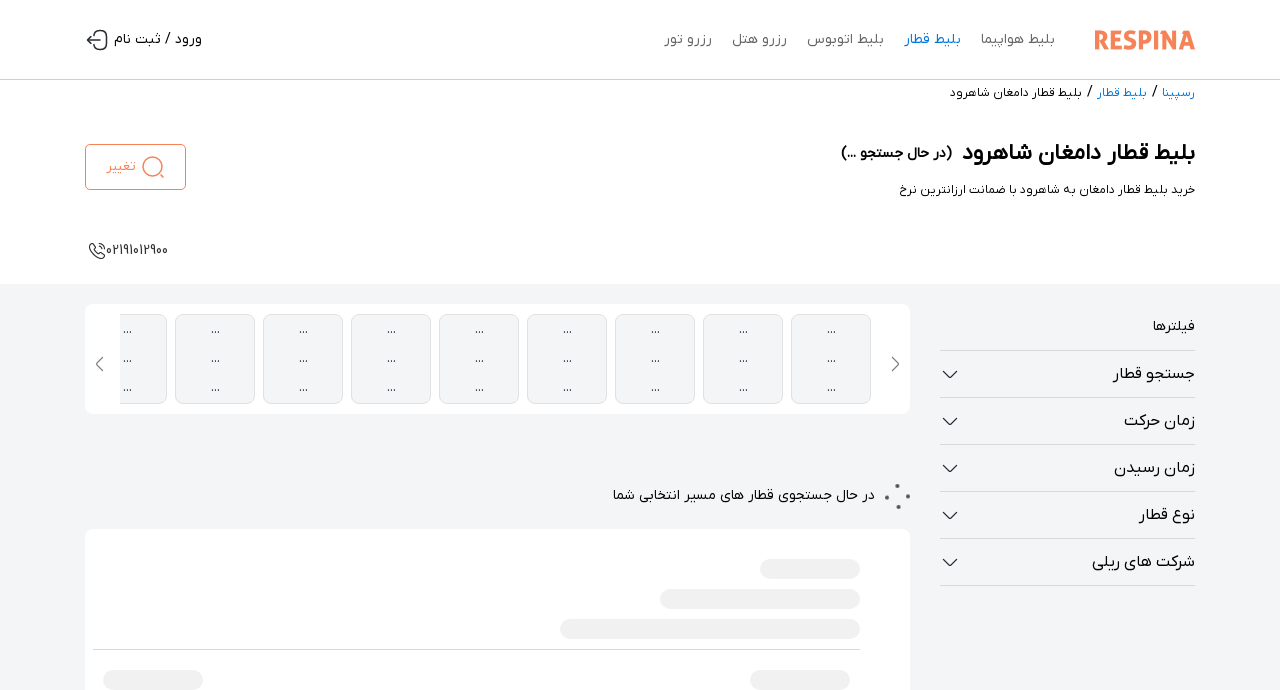

--- FILE ---
content_type: text/html; charset=utf-8
request_url: https://respina24.ir/train/damghan-shahrud
body_size: 33524
content:
<!doctype html>
<html data-n-head-ssr lang="fa" data-n-head="%7B%22lang%22:%7B%22ssr%22:%22fa%22%7D%7D">
  <head>
    <title>بلیط قطار دامغان شاهرود | خرید ارزان و فوری + برنامه حرکت</title><meta data-n-head="ssr" charset="utf-8"><meta data-n-head="ssr" name="viewport" content="width=device-width,initial-scale=1"><meta data-n-head="ssr" name="og:type" property="og:type" content="website"><meta data-n-head="ssr" property="og:image:width" content="200"><meta data-n-head="ssr" property="og:image:height" content="100"><meta data-n-head="ssr" property="business:contact_data:country_name" content="ایران"><meta data-n-head="ssr" name="google-site-verification" content="IApR70dzC-go0SnYOi_351rEyDmGs5_Ys2zKxm8qenE"><meta data-n-head="ssr" property="og:site_name" content="Respina"><meta data-n-head="ssr" property="og:locale" content="fa_IR"><meta data-n-head="ssr" property="og:locale:alternate" content="en_US"><meta data-n-head="ssr" property="og:image" content="/imgs/pwa/respina.png"><meta data-n-head="ssr" property="og:image:type" content="image/png"><meta data-n-head="ssr" data-hid="charset" charset="utf-8"><meta data-n-head="ssr" data-hid="mobile-web-app-capable" name="mobile-web-app-capable" content="yes"><meta data-n-head="ssr" data-hid="apple-mobile-web-app-title" name="apple-mobile-web-app-title" content="respina24.ir"><meta data-n-head="ssr" data-hid="theme-color" name="theme-color" content="#f3f5f7"><meta data-n-head="ssr" name="robots" content="index, follow"><meta data-n-head="ssr" name="keywords" content="خرید بلیط قطار دامغان شاهرود , خرید آنلاین بلیط قطار دامغان شاهرود , رزرو بلیط قطار دامغان شاهرود , بلیط ارزان قطار دامغان شاهرود"><meta data-n-head="ssr" name="description" content="خرید بلیط قطار دامغان شاهرود ارزان به همراه لیست قیمت ✔️ بهترین قطارهای کوپه‌ ای ، اتوبوسی و سریع‌ السیر ✔️ امکان کنسلی و استرداد آنلاین"><meta data-n-head="ssr" property="og:title" content="بلیط قطار دامغان شاهرود | خرید ارزان و فوری + برنامه حرکت"><meta data-n-head="ssr" property="og:description" content="خرید بلیط قطار دامغان شاهرود ارزان به همراه لیست قیمت ✔️ بهترین قطارهای کوپه‌ ای ، اتوبوسی و سریع‌ السیر ✔️ امکان کنسلی و استرداد آنلاین"><meta data-n-head="ssr" property="og:url" content="https://respina24.ir/train/damghan-shahrud"><link data-n-head="ssr" data-hid="shortcut-icon" rel="shortcut icon" href="/_nuxt/icons/icon_64x64.8c130d.png"><link data-n-head="ssr" data-hid="apple-touch-icon" rel="apple-touch-icon" href="/_nuxt/icons/icon_512x512.8c130d.png" sizes="512x512"><link data-n-head="ssr" rel="manifest" href="/_nuxt/manifest.9c09f2cd.json" data-hid="manifest"><link data-n-head="ssr" rel="canonical" href="https://respina24.ir/train/damghan-shahrud"><script data-n-head="ssr" src="/js/global.js" defer type="module"></script><script data-n-head="ssr" type="application/ld+json"></script><link rel="preload" href="/_nuxt/dc87513.js" as="script"><link rel="preload" href="/_nuxt/90dc1d1.js" as="script"><link rel="preload" href="/_nuxt/58dcfcd.js" as="script"><link rel="preload" href="/_nuxt/265c257.js" as="script"><link rel="preload" href="/_nuxt/fonts/IRANYekanXFaNum-Regular.5cd696d.woff2" as="font" type="font/woff2" crossorigin><link rel="preload" href="/_nuxt/8355fa4.js" as="script"><link rel="preload" href="/_nuxt/3e793cb.js" as="script"><link rel="preload" href="/_nuxt/e7c9e55.js" as="script"><link rel="preload" href="/_nuxt/de99b29.js" as="script"><link rel="preload" href="/_nuxt/37d24c6.js" as="script"><link rel="preload" href="/_nuxt/632cad5.js" as="script"><style data-vue-ssr-id="40e89288:0 51757a09:0 80241c18:0 31fe2328:0 6bacdb66:0 32d8cab8:0 6ba423e0:0 43285301:0 50560031:0 151ebaa6:0 3a74a7f0:0 55458c7e:0 74c4ddb9:0 12f2c991:0 32d3992e:0 3700825e:0">:root{--mainColors:#f58357;--subColors:#0077db;--deactiveLinks:#a5a5a7;--bgActive:#bfd7ff;--borderActive:#4285f4;--blueLight:#768ea2;--lightColor:#d1d9e0;--grayColor:#f3f5f7;--btnSubHeight:46px}.btnPrimary{background-color:#f58357;background-color:var(--mainColors);color:#fff}.btnSecondary{background-color:#0077db;background-color:var(--subColors);color:#fff}input:-webkit-autofill,input:-webkit-autofill:active,input:-webkit-autofill:focus,input:-webkit-autofill:hover{-webkit-box-shadow:0 0 0 30px #fff inset!important}input[type=number]{-moz-appearance:textfield}.ckeditor-html5-video{margin:15px auto;max-width:700px}.ckeditor-html5-video>video{width:100%}.grecaptcha-badge{display:none!important}body,html{min-height:100vh;max-width:100vw}.lazy{overflow:hidden;display:inline-block}.containerCheckBox,.containerRadio{display:inline-block!important;position:relative;padding-right:20px;cursor:pointer;font-size:16px;-webkit-user-select:none;-moz-user-select:none;-ms-user-select:none;user-select:none}.containerCheckBox>.bg-fix,.containerRadio>.bg-fix{position:absolute;right:0;top:5px;width:20px;height:20px;border:1px solid #777;border-radius:50%}.containerCheckBox>.bg-fix{border-radius:3px}.containerCheckBox input,.containerRadio input{position:absolute;opacity:0;cursor:pointer;height:0;width:0}.containerCheckBox .checkmark,.containerRadio .checkmark{position:absolute;top:5px;right:0;height:20px;width:20px;transition:all .5s}.containerCheckBox .checkmark{background-color:#2196f3;transform:scale(0)}.containerRadio:hover input~.checkmark{background-color:transparent;border-radius:50%}.containerCheckBox:hover input~.checkmark{border-radius:3px}.containerCheckBox input:checked~.checkmark,.containerRadio input:checked~.checkmark{transform:scale(1);border-radius:50%}.containerCheckBox input:checked~.checkmark{border-radius:3px}.checkmark:after{content:"";position:absolute;display:none}.containerCheckBox input:checked~.checkmark:after,.containerRadio input:checked~.checkmark:after{display:block}.containerRadio .checkmark:after{top:4px;left:4px;width:12px;height:12px;border-radius:50%;background:#0077db;background:var(--subColors)}.containerCheckBox .checkmark:after{left:6px;top:1px;width:5px;height:11px;border:solid #fff;border-width:0 3px 3px 0;transform:rotate(45deg)}.containerCheckBox .checkmark~div,.containerCheckBox .checkmark~img,.containerCheckBox .checkmark~small,.containerCheckBox .checkmark~span,.containerRadio .checkmark~div,.containerRadio .checkmark~img,.containerRadio .checkmark~small,.containerRadio .checkmark~span{margin-right:10px}@font-face{font-family:IRANYekanX;font-display:swap;font-style:normal;font-weight:500;src:url(/_nuxt/fonts/IRANYekanXFaNum-Regular.5cd696d.woff2) format("woff2")}ul{padding:0;margin:0}ul li{list-style:none}.btn{border:0;padding:4px 12px;cursor:pointer;min-width:43px;min-height:46px;min-height:var(--btnSubHeight)}.rounded{border-radius:5px}.dir-ltr{direction:ltr}.pl-rtl::-moz-placeholder{direction:rtl;text-align:right}.pl-rtl:-ms-input-placeholder{direction:rtl;text-align:right}.pl-rtl::placeholder{direction:rtl;text-align:right}.flex-1{flex:1}.flex-column{flex-direction:column}.flex-end{justify-content:flex-end}.justify-space-between{justify-content:space-between}.justify-space-around{justify-content:space-around}.justify-space-evenly{justify-content:space-evenly}.justify-center{justify-content:center}.align-center{align-items:center}.align-end{align-items:flex-end}.align-start{align-items:flex-start}.align-stretch{align-items:stretch}.flex-wrap{flex-wrap:wrap}.text-center{text-align:center}.text-justify{text-align:justify}.text-right{text-align:right}.text-left{text-align:left}.bg-white{background-color:#fff}.white--text{color:#fff}.myCursor{cursor:pointer}.border-light{border:1px solid #e1e1e1!important}.border-bottom-light{border-bottom:1px solid #d9d9d9}.border-top-light{border-top:1px solid #d9d9d9}.border-right-light{border-right:1px solid #d9d9d9}.border-left-light{border-left:1px solid #d9d9d9}.redBorder{border:1px solid #c52323!important}.w-100{width:100%!important}.w-50{width:50%!important}.h-100{height:100%}.position-relative{position:relative}.bg-light{background-color:#f3f5f7}.form-control{width:100%;padding:5px 10px;border:1px solid #cacaca;height:100%;font-size:16px}.table-responsive{border-collapse:collapse;border-spacing:0;width:100%;border:1px solid #ddd}.table-responsive td,.table-responsive th{padding:8px}.bold--text{font-weight:700}.light--text{font-weight:lighter}.normal--text{font-weight:400}.text-truncate{width:100%;overflow:hidden;text-overflow:ellipsis}.no-wrap,.text-truncate{white-space:nowrap}.spacer{flex-grow:1!important}.px-15{padding-left:15px;padding-right:15px}input::-webkit-inner-spin-button,input::-webkit-outer-spin-button{-webkit-appearance:none;margin:0}.red--text{color:#c52323}.primary--text{color:#0077db}.grey--text{color:grey}.noScroll{overflow:hidden}::-webkit-scrollbar{width:5px;height:5px}::-webkit-scrollbar-track{border-radius:5px}::-webkit-scrollbar-thumb{background:#bec6cc;border-radius:5px}::-webkit-scrollbar-thumb:hover{background:#bec6cc}.sm-txt{font-size:10px}.wrpTextContent img{min-height:385px;height:385px;width:auto!important;display:block;margin:25px auto;max-width:100%!important;max-height:100%;-o-object-fit:cover;object-fit:cover}.wrpTextContent video{display:block;max-width:100%;max-height:400px;min-height:400px;border-radius:15px;height:400px}.wrpTextContent>div{width:100%;overflow-x:auto}.wrpTextContent h1,.wrpTextContent h2,.wrpTextContent h3,.wrpTextContent h4,.wrpTextContent h5,.wrpTextContent h6{margin:20px 0 5px!important}.wrpTextContent h2{margin-top:-80px!important;padding-top:80px!important;line-height:32px}blockquote{margin:0}.wrpTextContent ol{padding-right:15px}.wrpTextContent h5{font-size:14px}.wrpTextContent h4{font-size:18px}.overflow-hidden{overflow:hidden;display:inline-block}.wrpTextContent a{color:#0077db}.wrpTextContent li,.wrpTextContent p{text-align:justify}.wrpTextContent aside li{text-align:right}.enNumber{font-family:Arial,Helvetica,sans-serif}.btnSub{min-width:60px;min-height:46px;min-height:var(--btnSubHeight)}@media (max-width:992px){.wrpTextContent video{min-height:253px;height:253px}}@media (max-width:767px){.wrpTextContent video{min-height:286px;height:286px}.wrpTextContent img{min-height:215px!important;height:220px!important;margin:15px auto;width:100%!important;max-width:100%!important;display:block;-o-object-fit:contain;object-fit:contain}.wrpTextContent table{max-width:100%!important;width:97.5%!important}.wrpTextContent table tr td{width:auto!important;height:auto!important;padding:5px;white-space:break-spaces}.wrpTextContent table tr td p,.wrpTextContent table tr td p span{white-space:break-spaces}}.size-22{font-size:22px!important}.size-20{font-size:20px!important}.size-18{font-size:18px!important}.size-16{font-size:16px!important}.size-15{font-size:15px!important}.size-14{font-size:14px!important}.size-13{font-size:13px!important}.size-12{font-size:12px!important}.size-10{font-size:10px!important}.fade-enter-to,.fade-leave{transition:all .45s}.fade-enter,.fade-leave-to{transition:all .45s;opacity:0}.list-item{display:inline-block;margin-right:10px}.list-enter-active,.list-leave-active{transition:all .4s}.list-enter,.list-leave-to{opacity:0}.list-enter{transform:translateY(-100%)}.list-leave-to{transform:translateY(100%)}.expand-enter-active{transition-duration:.3s;transition-timing-function:ease-in}.expand-leave-active{transition-duration:.3s;transition-timing-function:cubic-bezier(0,1,.5,1)}.expand-enter-to,.expand-leave{max-height:200px;overflow:hidden;opacity:1}.expand-enter,.expand-leave-to{overflow:hidden;max-height:0;opacity:0}.slideUp-enter-active,.slideUp-leave-active{transition:all .6s}.slideUp-enter,.slideUp-leave-to{opacity:0}.slideUp-enter,.slideUp-leave-to{transform:translateY(100%)}.slide-right-enter-active,.slide-right-leave-active{transition:1s}.slide-right-enter,.slide-right-leave-to{transform:translateX(100%)}.loader,.loader:after,.loader:before{border-radius:50%;width:10px;height:10px;-webkit-animation-fill-mode:both;animation-fill-mode:both;-webkit-animation:load7 1.8s ease-in-out infinite;animation:load7 1.8s ease-in-out infinite}.loader{color:#fff;font-size:10px;position:relative;display:inline-block;text-indent:-9999em;transform:translateZ(0);-webkit-animation-delay:-.16s;animation-delay:-.16s;margin:-8px auto 10px;top:-5px}.loader:after,.loader:before{content:"";position:absolute;top:0}.loader:before{left:-20px;-webkit-animation-delay:-.32s;animation-delay:-.32s}.loader:after{left:20px}@-webkit-keyframes load7{0%,80%,to{box-shadow:0 5px 0 -1.3em}40%{box-shadow:0 5px 0 0}}@keyframes load7{0%,80%,to{box-shadow:0 10px 0 -1.3em}40%{box-shadow:0 10px 0 0}}.col,.col-1,.col-10,.col-11,.col-12,.col-2,.col-20,.col-3,.col-4,.col-5,.col-6,.col-7,.col-8,.col-9,.col-lg-10,.col-lg-2,.col-lg-3,.col-lg-4,.col-lg-5,.col-lg-6,.col-md-12,.col-md-2,.col-md-3,.col-md-4,.col-md-6,.col-md-8,.col-md-9,.col-sm-12,.col-sm-3,.col-sm-4,.col-sm-6,.col-sm-9,.col-xl-4,.col-xl-6,.col-xl-7,.col-xl-8{width:100%;min-height:1px;padding-right:15px;padding-left:15px}.pl-2{padding-left:2.5px}.pl-4{padding-left:5px}.pl-8{padding-left:10px}.pl-20{padding-left:20px}.pr-2{padding-right:2.5px}.pr-4{padding-right:5px}.pr-8{padding-right:10px}.p-0{padding:0}.p-2{padding:2.5px}.px-0{padding-right:0}.pl-0,.px-0{padding-left:0}.pr-0{padding-right:0}.pt-0{padding-top:0}.p-4{padding:5px}.p-6{padding:7.5px}.p-8{padding:10px}.p-10{padding:12.5px}.p-12{padding:15px}.px-2{padding-left:2.5px;padding-right:2.5px}.px-4{padding-left:5px;padding-right:5px}.px-8{padding-left:10px;padding-right:10px}.px-16{padding-left:20px;padding-right:20px}.pt-8{padding-top:10px}.pb-0{padding-bottom:0!important}.pb-4{padding-bottom:5px!important}.pb-8{padding-bottom:10px}.py-2{padding-top:2.5px;padding-bottom:2.5px}.py-8{padding-top:10px;padding-bottom:10px}.py-20{padding-top:22.5px;padding-bottom:22.5px}.py-4{padding-top:5px;padding-bottom:5px}.m-0{margin:0}.ml-2{margin-left:2.5px}.ml-4{margin-left:5px}.ml-8{margin-left:10px}.mr-2{margin-right:2.5px}.mr-4{margin-right:5px}.mr-8{margin-right:10px}.mt-4{margin-top:5px}.mt-8{margin-top:10px}.mb-4{margin-bottom:5px}.mb-8{margin-bottom:10px}.my-4{margin-top:5px;margin-bottom:5px}.my-5{margin-top:7.5px;margin-bottom:7.5px}.my-8{margin-top:10px;margin-bottom:10px}.my-16{margin-top:20px;margin-bottom:20px}.my-0{margin-top:0;margin-bottom:0}.mt-10{margin-top:12.5px}.mx-2{margin-left:2.5px;margin-right:2.5px}.mx-4{margin-left:5px;margin-right:5px}.mx-8{margin-left:10px;margin-right:10px}.row{display:flex;flex-wrap:wrap;margin-right:-15px;margin-left:-15px}.container{width:100%;padding-right:15px;padding-left:15px;margin-right:auto;margin-left:auto}.col-1{flex:0 0 auto;width:8.3333333333%}.col-2{flex:0 0 16.666667%;max-width:16.666667%}.col-3{flex:0 0 25%;max-width:25%}.col-4{flex:0 0 33.333333%;max-width:33.333333%}.col-5{flex:0 0 41.666667%;max-width:41.666667%}.col-6{flex:0 0 50%;max-width:50%}.col-7{flex:0 0 58.3333333%;max-width:58.3333334%}.col-8{flex:0 0 66.666667%;max-width:66.666667%}.col-9{flex:0 0 75%;max-width:75%}.col-10{flex:0 0 83.33333%;max-width:83.3333333333%}.col-11{flex:0 0 91.6666%;width:91.6666666667%}.col-12{flex:0 0 100%;width:100%;max-width:100%}.col-20{flex:0 0 20%;max-width:20%}.order-1{order:1}.order-0{order:0}.d-none{display:none}.d-block{display:block}.d-flex{display:flex}.d-inline-block{display:inline-block}@media (min-width:576px){.d-sm-none{display:none}.d-sm-flex{display:flex}.flex-sm-end{flex:end}.flex-sm-row{flex-direction:row!important}.container{max-width:540px}.my-sm-0{margin-top:0;margin-bottom:0}.py-sm-20{padding-top:20px;padding-bottom:20px}.px-sm-15{padding-left:15px;padding-right:15px}.col-sm-3{flex:0 0 25%;max-width:25%}.col-sm-4{flex:0 0 33.333333%;max-width:33.333333%}.col-sm-6{flex:0 0 50%;max-width:50%}.col-sm-8{flex:0 0 66.666667%;max-width:66.666667%}.col-sm-9{flex:0 0 75%;max-width:75%}.col-sm-12{flex:0 0 100%;width:100%;max-width:100%}.mt-sm-4{margin-top:5px}.mt-sm-8{margin-top:10px}.mt-sm-0{margin-top:0}}@media (min-width:768px){.container{max-width:720px}.mt-md-10{margin-top:12.5px}.mx-md-0{margin-left:0;margin-right:0}.mb-md-4{margin-bottom:5px}.ml-md-0{margin-left:0}.mr-md-0{margin-right:0}.mr-md-8{margin-right:10px}.pl-md-0{padding-left:0}.pl-md-4{padding-left:5px}.pr-md-4{padding-right:5px}.pl-md-8{padding-left:8px}.py-md-8{padding-top:10px;padding-bottom:10px}.py-md-20{padding-top:20px;padding-bottom:20px}.border-md-left-light{border-left:1px solid #d9d9d9}.pr-md-8{padding-right:8px}.pr-md-15{padding-right:15px}.px-md-8{padding-right:10px;padding-left:10px}.pr-md-0{padding-right:0}.my-md-0{margin-top:0;margin-bottom:0}.my-md-8{margin-top:10px;margin-bottom:10px}.d-md-block{display:block}.d-md-inline-block{display:inline-block}.d-md-flex{display:flex}.d-md-none{display:none}.col-md-1{flex:0 0 8.3333333333%;width:8.3333333333%}.col-md-2{flex:0 0 16.666667%;max-width:16.666667%}.col-md-3{flex:0 0 25%;max-width:25%}.col-md-4{flex:0 0 33.333333%;max-width:33.333333%}.col-md-5{flex:0 0 41.666667%;max-width:41.666667%}.col-md-6{flex:0 0 50%;max-width:50%}.col-md-7{flex:0 0 58.3333333%;max-width:58.3333334%}.col-md-8{flex:0 0 66.666667%;max-width:66.666667%}.col-md-9{flex:0 0 75%;max-width:75%}.col-md-10{flex:0 0 83.3333333333%;max-width:83.3333333333%}.col-md-12{flex:0 0 100%;width:100%;max-width:100%}.px-md-0{padding-left:0;padding-right:0}.px-md-15{padding-left:15px;padding-right:15px}.flex-md-row{flex-direction:row}.flex-md-end{justify-content:flex-end}.flex-md-start{justify-content:flex-start}.order-md-0{order:0}.order-md-1{order:1}}@media (min-width:992px){.my-lg-0{margin-top:0;margin-bottom:0}.pl-lg-0{padding-left:0}.pr-lg-0{padding-right:0}.pr-lg-2{padding-right:2.5px}.px-lg-0{padding-left:0;padding-right:0}.pb-lg-0{padding-bottom:0}.px-lg-15{padding-left:15px;padding-right:15px}.pr-lg-4{padding-right:5px}.pl-lg-4,.px-lg-4{padding-left:5px}.px-lg-4{padding-right:5px}.container{max-width:960px}.d-lg-block{display:block}.d-lg-flex{display:flex}.d-lg-none{display:none}.col-lg-1{flex:0 0 8.3333333333%;width:8.3333333333%}.col-lg-2{flex:0 0 16.666667%;max-width:16.666667%}.col-lg-3{flex:0 0 25%;max-width:25%}.col-lg-4{flex:0 0 33.333333%;max-width:33.333333%}.col-lg-5{flex:0 0 41.666667%;max-width:41.666667%}.col-lg-6{flex:0 0 50%;max-width:50%}.col-lg-7{flex:0 0 58.3333333%;max-width:58.3333334%}.col-lg-8{flex:0 0 66.666667%;max-width:66.666667%}.col-lg-9{flex:0 0 75%;max-width:75%}.col-lg-10{flex:0 0 83.33333%;max-width:83.3333333333%}.col-lg-11{flex:0 0 91.6666%;width:91.6666666667%}.col-lg-20{flex:0 0 20%;max-width:20%}.flex-lg-end{justify-content:flex-end}}@media (min-width:1200px){.container{max-width:1140px}.col-xl-4{flex:0 0 33.333333%;max-width:33.333333%}.col-xl-8{flex:0 0 66.666667%;max-width:66.666667%}.mt-xl-0{margin-top:0}}@media (min-width:1400px){.container{max-width:1320px}}*{direction:rtl;font-family:IRANYekanX,system-ui,-apple-system,Segoe UI,Roboto,Ubuntu,Cantarell,Noto Sans,sans-serif,BlinkMacSystemFont,"Segoe UI",Roboto;box-sizing:border-box;line-height:26px}a{text-decoration:none;color:#333}img{max-width:100%}body,h4,p{margin:0}body{font-size:14px}.loader[data-v-736d2994],.mainColor[data-v-736d2994]{color:var(--mainColors)}.loader[data-v-736d2994]{right:25px;top:0}.wrpLoader[data-v-736d2994]{width:65px}.loading-page[data-v-736d2994]{position:fixed;flex-direction:column;top:0;right:0;bottom:0;left:0;background:hsla(0,0%,100%,.8);display:flex;justify-content:center;align-items:center;z-index:9999}.loader[data-v-736d2994],.loader[data-v-736d2994]:after,.loader[data-v-736d2994]:before{width:8px;height:8px}img.airflight[data-v-736d2994]{position:absolute;transform:rotate(0);transform-origin:top left;-webkit-animation-name:rotateFlight-data-v-736d2994;animation-name:rotateFlight-data-v-736d2994;-webkit-animation-duration:30s;animation-duration:30s;-webkit-animation-iteration-count:infinite;animation-iteration-count:infinite;top:90px;left:90px;width:120px;height:120px}svg[data-v-736d2994]{width:180px;height:180px}@media (min-width:578px){img.airflight[data-v-736d2994]{top:125px;left:125px;width:165px;height:165px}svg[data-v-736d2994]{width:250px;height:250px}}@media (min-width:992px){img.airflight[data-v-736d2994]{top:160px;left:160px;width:210px;height:210px}svg[data-v-736d2994]{width:320px;height:320px}}@media (max-width:768px){.mainColor[data-v-736d2994]{font-size:20px!important}}@-webkit-keyframes rotateFlight-data-v-736d2994{0%{transform:rotate(3500deg)}to{transform:rotate(0)}}@keyframes rotateFlight-data-v-736d2994{0%{transform:rotate(3500deg)}to{transform:rotate(0)}}.px-0[data-v-15819f50]{padding:0}.wrpFix[data-v-15819f50]{top:0;right:0;bottom:0;left:0;background-color:rgba(0,0,0,.4);z-index:2600}.needSupportAndCallMe[data-v-15819f50],.wrpFix[data-v-15819f50]{position:fixed;display:flex;align-items:center;justify-content:center}.needSupportAndCallMe[data-v-15819f50]{right:10px;bottom:10px;width:auto;background-color:#fff;border-radius:15px;padding:15px;flex-direction:column;border:1px solid #acacac;z-index:100}.needSupportAndCallMe button[data-v-15819f50]{padding:2px 20px!important}.needSupportAndCallMe .bg-dark[data-v-15819f50]{background-color:#3b3b3b;color:#fff}.wrpBetweenLinkIntOut[data-v-15819f50]{height:46px}.searchBox[data-v-15819f50]{border-radius:8px;padding:15px 0;color:#000;height:200px;position:relative;overflow:hidden}.pt80[data-v-15819f50]{padding-top:80px}.wrap-alert-notification[data-v-15819f50]{position:fixed;top:0;right:0;width:300px;z-index:100000}.wrap-alert-notification .notification-alert[data-v-15819f50]{top:auto;right:0;width:300px;background-color:#dc3545;border-radius:8px;color:#fff;display:flex;align-items:flex-start;z-index:1000;padding:7px;margin:15px;overflow:hidden;transition:all .5s;transform:translateX(350px);-webkit-animation:slideToLeft-data-v-15819f50 .5s ease-in forwards;animation:slideToLeft-data-v-15819f50 .5s ease-in forwards}.wrap-alert-notification .notification-alert button[data-v-15819f50]{background-color:transparent;outline:0;border:none}@-webkit-keyframes slideToLeft-data-v-15819f50{0%{transform:translateX(350px)}to{transform:translateX(0)}}@keyframes slideToLeft-data-v-15819f50{0%{transform:translateX(350px)}to{transform:translateX(0)}}@media (max-width:767px){.pt80[data-v-15819f50]{padding-top:50px!important}main[data-v-15819f50]{background-color:#f3f5f7;min-height:100vh}main>div[data-v-15819f50]{background-color:#fff;border-top-left-radius:25px;border-top-right-radius:25px}.searchBox[data-v-15819f50]{padding:5px 10px;height:150px}.searchBox>.row[data-v-15819f50]{margin-right:0;margin-left:0}.searchBox>.row p[data-v-15819f50]{letter-spacing:-.03em}.needSupportAndCallMe[data-v-15819f50]{width:45px;height:45px;background-color:#4285f4;border-radius:50%;padding:5px;border:none}.change-wrpBetweenLinkIntOut[data-v-15819f50]{height:0}}.subItemMenu[data-v-5e9c92f9]{display:none;box-shadow:10px 7px 40px 2px #e9e9e9;position:absolute;width:250px;top:79px}.subItemMenu a[data-v-5e9c92f9]{display:block;padding:10px;transition:all .5s ease;border-right:2px solid transparent}.subItemMenu a[data-v-5e9c92f9]:hover{border-right-color:var(--subColors);background-color:rgba(0,119,219,.0509803922);color:var(--subColors)}.subItemMenu .active[data-v-5e9c92f9]{font-weight:700;color:#000}.linkHover:hover .subItemMenu[data-v-5e9c92f9]{display:block}.menuBar[data-v-5e9c92f9]{align-items:center;flex-direction:column;width:18px}.menuBar span[data-v-5e9c92f9]{display:inline-block;width:100%;height:2px;background-color:#3a3a3a}.wrpMenuBar .list[data-v-5e9c92f9]{position:absolute;left:0;top:100%;background-color:#fff;border-radius:5px}.wrpMenuBar .list ul li[data-v-5e9c92f9]{padding:5px 10px}.wrpMenuBar .list ul li[data-v-5e9c92f9]:not(:last-of-type){border-bottom:1px solid #e2e2e2}.wrpHeader[data-v-5e9c92f9]{height:80px;position:fixed;top:0;width:100%;z-index:1001;background-color:#fff;border-bottom:1px solid #cfcfcf;-webkit-backface-visibility:hidden;-webkit-perspective:1000;-webkit-transform:translateZ(0);will-change:transform}.rt-hdr nav>ul>li[data-v-5e9c92f9]{border-radius:5px;transition:all .25s ease-in;cursor:pointer;height:100%}.rt-hdr nav>ul>li>a[data-v-5e9c92f9]{padding:3px 10px;width:100%;height:100%;display:flex;align-items:center;justify-content:center;color:#636466}.rt-hdr nav>ul>li>a.nuxt-link-active[data-v-5e9c92f9]:not(.deactive){color:var(--subColors)}.rt-hdr nav>ul>li span[data-v-5e9c92f9]{color:#636466}.rt-hdr nav>ul>li span.nuxt-link-active[data-v-5e9c92f9]:not(.deactive){color:var(--subColors)}.wrpUserPanelLinks[data-v-5e9c92f9]{position:relative}.wrpUserPanelLinks .UserPanelList[data-v-5e9c92f9]{position:absolute;background-color:#fff;border-radius:8px;min-width:200px;top:100%;left:0;box-shadow:0 0 8px 1px #c6c6c6;overflow:hidden}.wrpUserPanelLinks .UserPanelList ul li[data-v-5e9c92f9]{transition:all .5s}.wrpUserPanelLinks .UserPanelList ul li[data-v-5e9c92f9]:hover{background-color:#eee}@media (max-width:767px){.wrpHeader[data-v-5e9c92f9]{height:50px;padding:10px 0!important;background-color:transparent;border-bottom:none}.wrpHeader.active[data-v-5e9c92f9]{background-color:#fff}}.wraperItemsTrainClass[data-v-46e2f198]{height:750px;min-height:750px;overflow:hidden;position:relative}.showMoreBtnsWrp[data-v-46e2f198]{width:100%;padding:10px}.showMoreBtnsWrp button[data-v-46e2f198]{min-width:120px;justify-content:center}.autHeight[data-v-46e2f198]{height:auto!important}.wrpmodal[data-v-46e2f198]{position:fixed;width:100%;height:100%;z-index:1500;top:0}.wrpTxt2[data-v-46e2f198]{display:none}.searchBox[data-v-46e2f198]{border-radius:8px;padding:15px 0;color:#000;min-height:102px;position:relative}.searchBox .closeSearchFrmMb[data-v-46e2f198]{position:absolute;left:15px;top:10px}.searchBox[data-v-46e2f198] form .chCity,.searchBox[data-v-46e2f198] form .chCity input,.searchBox[data-v-46e2f198] form .chDate,.searchBox[data-v-46e2f198] form .chDate input{background-color:#fff}.searchBox[data-v-46e2f198] form div.deactive,.searchBox[data-v-46e2f198] form div.deactive .chDate,.searchBox[data-v-46e2f198] form div.deactive .chDate input{background-color:#f3f5f7!important}.searchBox[data-v-46e2f198] form .chOption{background-color:#fff}.wrpQuestions[data-v-46e2f198]{padding-top:10px;padding-bottom:40px}.wrpQuestions .headQ div img[data-v-46e2f198]{border:2px solid var(--subColors);border-radius:50%;display:flex;align-items:center;justify-content:center;width:27px;height:27px;min-width:25px;min-height:25px;padding:4px;margin-left:10px}.wrpQuestions .headQ span[data-v-46e2f198]{text-align:justify}.wrpQuestions .headQ>img[data-v-46e2f198]{transition:all .5s;min-width:25px;min-height:15px;margin-right:15px}.wrpBtn button[data-v-46e2f198]{background-color:transparent;color:var(--mainColors);border:1px solid var(--mainColors)}.sliderWrp[data-v-46e2f198] .sliderMobileDatePrice>div{display:flex;flex-wrap:nowrap;overflow-x:auto;padding:10px 0}.sliderWrp[data-v-46e2f198] .sliderMobileDatePrice .slideMb{padding:5px 0;width:80px!important;min-width:80px!important;background-color:#fff;border:1px solid #d1d9e0;margin-left:8px;border-radius:5px}.sliderWrp[data-v-46e2f198] .sliderMobileDatePrice .slideMb.bestCost .priceWrp span{color:#5cb85c!important}.sliderWrp[data-v-46e2f198] .sliderMobileDatePrice .slideMb.fullCapacityItemSlider small,.sliderWrp[data-v-46e2f198] .sliderMobileDatePrice .slideMb.fullCapacityItemSlider span{color:#5c5c5c!important}.sliderWrp[data-v-46e2f198] .sliderMobileDatePrice .slideMb.active{background-color:#bfd7ff!important;border:1px solid #4285f4!important}.sliderWrp[data-v-46e2f198] .wrpSlider .wrpAll{height:90px;overflow-y:hidden}.sliderWrp[data-v-46e2f198] .wrpSlider .slide{width:117px!important;background-color:#f3f5f7;border:1px solid #d1d9e0}.sliderWrp[data-v-46e2f198] .wrpSlider .slide .line80{width:80%;border-bottom:1px solid #d1d9e0}.sliderWrp[data-v-46e2f198] .wrpSlider .slide.active .line80{border-color:var(--subColors)}.sliderWrp[data-v-46e2f198] .wrpSlider .slide .bestCost .priceWrp span{color:#5cb85c!important}.sliderWrp[data-v-46e2f198] .wrpSlider .slide .fullCapacityItemSlider small,.sliderWrp[data-v-46e2f198] .wrpSlider .slide .fullCapacityItemSlider span{color:#5c5c5c!important}.wrpFilterAct .srtWD[data-v-46e2f198]{color:#768ea2;cursor:pointer}.wrpFilterAct .srtWD.active[data-v-46e2f198]{color:var(--subColors)}.resultSec[data-v-46e2f198]{min-height:100vh}.btnRemoveFilter[data-v-46e2f198]{margin-top:20px;border:1px solid var(--subColors);background-color:transparent;color:var(--subColors)}.wrpLoading .loading[data-v-46e2f198]{position:relative;width:25px;height:25px;-webkit-animation:loadeingPrd-data-v-46e2f198 .5s ease-in-out;animation:loadeingPrd-data-v-46e2f198 .5s ease-in-out;-webkit-animation-iteration-count:infinite;animation-iteration-count:infinite}.wrpLoading .loading span[data-v-46e2f198]:after,.wrpLoading .loading span[data-v-46e2f198]:before{content:"";width:4px;height:4px;border-radius:50%;background-color:#505050;position:absolute}.wrpLoading .loading span[data-v-46e2f198]:first-of-type:after{top:0;left:calc(50% - 2px)}.wrpLoading .loading span[data-v-46e2f198]:first-of-type:before{bottom:0;left:calc(50% - 2px)}.wrpLoading .loading span[data-v-46e2f198]:last-of-type:after{left:0;top:calc(50% - 2px)}.wrpLoading .loading span[data-v-46e2f198]:last-of-type:before{right:0;top:calc(50% - 2px)}.continueTo ul li[data-v-46e2f198],.moreFlyFromSource ul li[data-v-46e2f198]{list-style-type:square;list-style-position:inside}.preSell[data-v-46e2f198]{display:flex;align-items:center;justify-content:center}.preSell-box[data-v-46e2f198]{padding:20px 50px;box-shadow:0 10px 40px rgba(41,52,61,.1);border-radius:10px}.preSell-box .preSell-text[data-v-46e2f198]{align-items:baseline}.preSell-box .preSell-text .btn-observe[data-v-46e2f198]{color:#fff;background-color:#29343d;width:140px;border-radius:5px;padding:5px 10px}.border-dark[data-v-46e2f198]{border:1px solid #768ea2}@-webkit-keyframes loadeingPrd-data-v-46e2f198{0%{transform:rotate(0)}to{transform:rotate(1turn)}}@keyframes loadeingPrd-data-v-46e2f198{0%{transform:rotate(0)}to{transform:rotate(1turn)}}.wrpHeaderFixed[data-v-46e2f198]{display:none}@media (max-width:767px){.jstf-spc-btw-sm[data-v-46e2f198]{justify-content:space-between}.searchBox[data-v-46e2f198]{display:flex;flex-direction:column;justify-content:flex-end;padding:15px;position:relative;transition:all .35s}.searchBox .wrpCloseIcon[data-v-46e2f198]{position:absolute;left:15px;top:15px}.searchBox.shrinkSearchFrm[data-v-46e2f198]{position:fixed;top:35px;right:0;left:0;background:#fff!important;color:#333;width:100%;z-index:2500;border-bottom:1px solid #cacaca;border-radius:0;padding:5px 15px;min-height:auto;justify-content:flex-start}.searchBox.shrinkSearchFrm.shSearchFrm[data-v-46e2f198]{height:calc(100vh - 40px)}.searchBox.shrinkSearchFrm.shSearchFrm[data-v-46e2f198] form.wrpAll{background-color:hsla(0,0%,79.2%,.7)}.searchBox.shrinkSearchFrm.shSearchFrm[data-v-46e2f198] form.wrpAll .wrapDatePicker{background-color:#fff}.searchBox.shrinkSearchFrm .wrpTxt[data-v-46e2f198]{display:none}.searchBox.shrinkSearchFrm .wrpTxt2[data-v-46e2f198]{display:flex}.wrpFilterAct[data-v-46e2f198]{height:45px;padding-top:0!important}.wrpFilterAct select[data-v-46e2f198]{max-width:120px}.preSell[data-v-46e2f198]{display:flex;align-items:center;justify-content:center}.preSell-box[data-v-46e2f198]{width:100%;padding:10px 20px;box-shadow:0 10px 40px rgba(41,52,61,.1);border-radius:10px}.preSell-box .preSell-text[data-v-46e2f198]{align-items:baseline}.preSell-box .preSell-text .preSell-btn[data-v-46e2f198]{display:flex;align-items:flex-end;justify-content:center;width:100%;height:40px}.preSell-box .preSell-text .btn-observe[data-v-46e2f198]{color:#fff;background-color:#29343d;width:150px;border-radius:5px;padding:5px 10px}.wrpHeaderFixed[data-v-46e2f198]{display:block;position:fixed;top:0;width:100%;right:0;left:0;z-index:1500;background-color:#fff;padding:0 15px;border-bottom:1px solid #e9e9e9;height:50px;transition:all .5s;transform:translateY(0)}.wrpHeaderFixed.collapse[data-v-46e2f198]{transform:translateY(-100px)}.wrpHeaderFixed .wrpTxt2[data-v-46e2f198]{display:flex}}ol[data-v-07301751]{list-style:none;padding:0;margin:0}.head.breadCrumb li[data-v-07301751]:not(:last-of-type){display:flex;align-items:center}.head.breadCrumb li:not(:last-of-type) a[data-v-07301751]{color:var(--subColors)}.head.breadCrumb li[data-v-07301751]:not(:last-of-type):after{content:"/";display:flex;align-items:center;width:15px;justify-content:center}.wrpForm[data-v-2d5f3494]{background-color:#dcdcdc;color:#000;padding:10px;border-radius:10px}.mt-15[data-v-2d5f3494]{margin-top:20px}.mb-15[data-v-2d5f3494]{margin-bottom:40px}.bgActive[data-v-2d5f3494]{background-color:var(--bgActive)}.mainColors[data-v-2d5f3494]{background-color:var(--mainColors)}.deactiveLinks[data-v-2d5f3494]{background-color:var(--deactiveLinks)}.type-way .type-way-item[data-v-2d5f3494]{margin-left:45px}.type-way .options-item[data-v-2d5f3494]{width:40%}.type-way .options-item label[data-v-2d5f3494]{width:33%}.containerRadio[data-v-2d5f3494]{accent-color:var(--mainColors);font-size:12px}.containerCheckBox input:checked~.checkmark[data-v-2d5f3494]{background-color:var(--subColors)}.containerCheckBox[data-v-2d5f3494]{width:48%;display:inline-block!important;accent-color:var(--mainColors)}.wrpChPassengers[data-v-2d5f3494]{cursor:pointer}.wrpChPassengers input[data-v-2d5f3494]{width:100%;border:none;outline:0}.wrpChPassengers[data-v-2d5f3494]:last-of-type{padding:5px 15px 5px 5px}.mdlChPassenger[data-v-2d5f3494]{position:absolute;top:100%;right:-138px;width:260px;background-color:#fff;border-radius:5px;padding:5px 15px;z-index:50}.mdlChPassenger table[data-v-2d5f3494]{width:100%}.mdlChPassenger table td[data-v-2d5f3494]{padding:7px 0}.mdlChPassenger table td[data-v-2d5f3494]:first-of-type{width:60%}.mdlChPassenger table button[data-v-2d5f3494]{cursor:pointer;background-color:#0077db;width:25px;height:25px;color:#fff;display:flex;justify-content:center;align-items:center;transition:all .5s}.mdlChPassenger table button[data-v-2d5f3494]:hover{filter:brightness(85%)}.mdlChTrip[data-v-2d5f3494]{position:absolute;z-index:20;background-color:#fff;border-radius:7px;width:100%;right:0;top:105%;border:1px solid #d7d7d7}.mdlChTrip li[data-v-2d5f3494]{text-align:center;padding:5px 7px;cursor:pointer;overflow:hidden}.mdlChTrip li[data-v-2d5f3494]:hover{background-color:#ebebeb}.wrpLastSearch[data-v-2d5f3494]{width:100%;overflow-x:auto}.wrpLastSearch .mainList[data-v-2d5f3494]{display:flex;flex-wrap:nowrap}.wrpLastSearch .mainList .item[data-v-2d5f3494]{padding:15px;border:1px solid #c7c7c7;border-radius:5px;margin:10px}.btnSubmitMobile[data-v-2d5f3494]{width:100%;border-radius:10px;grid-gap:5px;gap:5px}.btnSubmitMobile span[data-v-2d5f3494]{color:#fff}.linear-loading[data-v-2d5f3494].loading{padding:0}.linear-loading[data-v-2d5f3494].loading div{width:5px;height:5px;background-color:#fff}@media(max-width:992px){.type-way .type-way-item[data-v-2d5f3494]{margin-left:0!important}.type-way .options-item[data-v-2d5f3494]{width:60%}}@media(max-width:576px){.roundedBox[data-v-2d5f3494]{padding:8px 10px}}@media(min-width:768px){.mt-md-0[data-v-2d5f3494]{margin-top:0}}.slide-right-enter-active[data-v-f351ba9a]{transition:.25s!important}.slide-right-leave-active[data-v-f351ba9a]{transition:0!important}.slide-right-enter[data-v-f351ba9a],.slide-right-leave-to[data-v-f351ba9a]{transform:translateX(50%)!important}.position-absolute[data-v-f351ba9a]{position:absolute}.font-smaller[data-v-f351ba9a]{font-size:smaller}.mainColors[data-v-f351ba9a]{background-color:var(--mainColors)}.redBorderDate[data-v-f351ba9a]{border:1px solid #c52323!important;border-radius:10px}.form-control[data-v-f351ba9a]{padding:5px 10px}.form-control[data-v-f351ba9a]::-moz-placeholder{color:#000;font-size:14px}.form-control[data-v-f351ba9a]:-ms-input-placeholder{color:#000;font-size:14px}.form-control[data-v-f351ba9a]::placeholder{color:#000;font-size:14px}.mdlChPassenger[data-v-f351ba9a]{position:absolute;top:100%;right:0;width:260px;background-color:#fff;border-radius:5px;z-index:1150}.mdlChPassenger>[data-v-f351ba9a]{padding:5px 15px}.mdlChPassenger table[data-v-f351ba9a]{width:100%}.mdlChPassenger table td[data-v-f351ba9a]{padding:7px 0}.mdlChPassenger table td[data-v-f351ba9a]:first-of-type{width:60%}.mdlChPassenger table button[data-v-f351ba9a]{cursor:pointer;background-color:var(--mainColors);width:25px;min-width:25px;height:25px;min-height:25px;color:#fff;display:flex;justify-content:center;align-items:center;transition:all .5s}.mdlChPassenger table button[data-v-f351ba9a]:hover{filter:brightness(85%)}.mdlChPassenger label[data-v-f351ba9a]{width:45%}.mdlChPassenger .containerRadio[data-v-f351ba9a]{accent-color:var(--mainColors);font-size:12px}.mdlChPassenger input[type=checkbox][data-v-f351ba9a]{transform:scale(1.5);margin-left:5px;padding:5px}.wrpField[data-v-f351ba9a]{position:relative}.wrpField span[data-v-f351ba9a]{position:absolute;top:25%;right:3px;transition:all .3s;display:inline-block}.wrpField span span[data-v-f351ba9a]{position:relative;z-index:11}.wrpField input:not(:-moz-placeholder-shown)~span[data-v-f351ba9a]{top:-14px;right:-5px;transform:scale(.8)}.wrpField input:not(:-ms-input-placeholder)~span[data-v-f351ba9a]{top:-14px;right:-5px;transform:scale(.8)}.wrpField input:focus~span[data-v-f351ba9a],.wrpField input:not(:placeholder-shown)~span[data-v-f351ba9a]{top:-14px;right:-5px;transform:scale(.8)}.wrpField input:not(:-moz-placeholder-shown)~span[data-v-f351ba9a]:after{content:"";position:absolute;top:calc(50% - 2px);width:calc(100% + 20px);height:4px;background-color:#fff;z-index:9;right:-10px}.wrpField input:not(:-ms-input-placeholder)~span[data-v-f351ba9a]:after{content:"";position:absolute;top:calc(50% - 2px);width:calc(100% + 20px);height:4px;background-color:#fff;z-index:9;right:-10px}.wrpField input:focus~span[data-v-f351ba9a]:after,.wrpField input:not(:placeholder-shown)~span[data-v-f351ba9a]:after{content:"";position:absolute;top:calc(50% - 2px);width:calc(100% + 20px);height:4px;background-color:#fff;z-index:9;right:-10px}.wrapDatePicker[data-v-f351ba9a]{width:630px;position:absolute;background-color:#fff;top:105%;border-radius:5px;border:1px solid #dadada;z-index:1000}.wrapDatePicker .datePicker[data-v-f351ba9a] div:nth-of-type(2){flex-direction:row}.wrapDatePicker .datePickerMobile[data-v-f351ba9a] div:nth-of-type(2){flex-direction:column}.chCity[data-v-f351ba9a]{border:1px solid #e2e7eb;padding:5px;height:47px;cursor:pointer;display:flex;align-items:center}.chCity input[data-v-f351ba9a],.chCity[data-v-f351ba9a]{background-color:#f3f5f7}.chCity input[data-v-f351ba9a]{width:100%;border:none;outline:0}.chCity[data-v-f351ba9a]:last-of-type{padding:5px 15px 5px 5px}.chDate[data-v-f351ba9a]{border:1px solid #e2e7eb;padding:5px;border-radius:5px;height:47px;cursor:pointer}.chDate input[data-v-f351ba9a],.chDate[data-v-f351ba9a]{background-color:#f3f5f7}.chDate input[data-v-f351ba9a]{width:100%;border:none;outline:0}.chDate.divider[data-v-f351ba9a]:after{content:" ";position:absolute;border-left:1px solid #6c757d;top:25%;right:0;height:50%;margin-top:auto;margin-bottom:auto}.chOption[data-v-f351ba9a]{background-color:#f3f5f7;border:1px solid #e2e7eb;padding:5px;border-radius:5px;height:47px;cursor:pointer}.chOption.divider[data-v-f351ba9a]:after{content:" ";position:absolute;border-left:1px solid #6c757d;top:25%;right:0;height:50%;margin-top:auto;margin-bottom:auto}.chCity[data-v-f351ba9a],.chDate[data-v-f351ba9a],.chOption[data-v-f351ba9a]{border-radius:10px;outline:0}.toggleCity[data-v-f351ba9a]{cursor:pointer}.toggleCity>div[data-v-f351ba9a]{background-color:#fff;border:1px solid #ddd;border-radius:7px;width:100%}.wrpChCtyAutCmp[data-v-f351ba9a]{position:absolute;top:50px;width:calc(50% - 15px);border:1px solid #e2e2e2;transition:all .3s ease-in-out;border-radius:5px;z-index:1000}.wrpTriangle[data-v-f351ba9a]{content:"";position:absolute;top:-10px;right:15px;width:0;height:0;border-bottom:10px solid #ccc;border-left:10px solid transparent;border-right:10px solid transparent;transition:all .3s}.innerTriangle[data-v-f351ba9a]{content:"";position:relative;width:0;height:0;right:-9px;top:1px;border-bottom:9px solid #fff;border-left:9px solid transparent;border-right:9px solid transparent}.errText[data-v-f351ba9a]{position:absolute;right:15px}.deactive[data-v-f351ba9a]{background-color:#f3f3f3;border-top-left-radius:10px;border-bottom-left-radius:10px}.deactive input[data-v-f351ba9a]{background-color:transparent}.deactive input[data-v-f351ba9a]::-moz-placeholder{color:grey}.deactive input[data-v-f351ba9a]:-ms-input-placeholder{color:grey}.deactive input[data-v-f351ba9a]::placeholder{color:grey}.deactive img[data-v-f351ba9a]{filter:invert(56%) sepia(4%) saturate(30%) hue-rotate(319deg) brightness(91%) contrast(91%)}.rdlZ[data-v-f351ba9a]{border-top-left-radius:0!important;border-bottom-left-radius:0!important;border-left:none}.rdrZ[data-v-f351ba9a]{border-top-right-radius:0!important;border-bottom-right-radius:0!important;border-right:none}.btnSubmit[data-v-f351ba9a]{width:100%;display:flex;align-items:center;justify-content:center;color:#fff;background-color:#f58357}@media (min-width:768px){.col-md-2-5[data-v-f351ba9a]{flex:0 0 20%;max-width:20%}.col-md-3-5[data-v-f351ba9a]{flex:0 0 29%;max-width:29%}.col-md-4-5[data-v-f351ba9a]{flex:0 0 36%;max-width:36%}.col-md-5-5[data-v-f351ba9a]{flex:0 0 45.834%;max-width:45.834%}.pb-md-20[data-v-f351ba9a]{padding-bottom:20px}.mb-md-0[data-v-f351ba9a]{margin-bottom:0}.redBorderMd[data-v-f351ba9a]{border:1px solid red!important}.wrpChCtyAutCmp[data-v-f351ba9a]{min-width:350px;width:auto}.wrpChCtyAutCmp[data-v-f351ba9a] .wraperMain ul>li{padding:7px 10px}}@media (min-width:992px){.col-lg-1-5[data-v-f351ba9a]{flex:0 0 12.5%;max-width:12.5%}.col-lg-2-5[data-v-f351ba9a]{flex:0 0 20%;max-width:20%}.col-lg-3-5[data-v-f351ba9a]{flex:0 0 29%;max-width:29%}.col-lg-7[data-v-f351ba9a]{flex:0 0 58.333333%;max-width:58.333333%}.pb-md-20[data-v-f351ba9a]{padding-bottom:20px}.mb-md-0[data-v-f351ba9a]{margin-bottom:0}.redBorderMd[data-v-f351ba9a]{border:1px solid red!important}.wrpChCtyAutCmp[data-v-f351ba9a]{min-width:350px;width:auto}.pl-lg-8[data-v-f351ba9a]{padding-left:9px}.pr-lg-8[data-v-f351ba9a]{padding-right:9px}}@media (max-width:767px){.wrpChCtyAutCmp[data-v-f351ba9a]{z-index:1500;position:fixed;top:0;right:0;bottom:0;left:0;width:100%!important}.wrpChCtyAutCmp[data-v-f351ba9a] .wraperMain .mainList li{padding:0!important}.wrpChCtyAutCmp[data-v-f351ba9a] .wraperMain .mainList li>div.inLi{padding:7px 10px}.wrpChCtyAutCmp[data-v-f351ba9a] .wraperMain .mainList .activeLi{background-color:var(--grayColor)}.wrpShPass[data-v-f351ba9a]{position:fixed;width:100%;top:0;right:0;bottom:0;left:0;display:flex;flex-direction:column;justify-content:flex-end;padding:0;background-color:rgba(0,0,0,.6);z-index:20}.wrpShPass[data-v-f351ba9a] .mdlChPassenger{position:static;width:100%;background-color:#fff;padding:15px;border-top-right-radius:15px;border-top-left-radius:15px}.chOption[data-v-f351ba9a]{background-color:#f3f5f7;border:1px solid #e2e7eb;padding:5px 15px 5px 5px;border-radius:10px;cursor:pointer}.chOption input[data-v-f351ba9a]{width:100%;border:none;outline:0}.chCity.G[data-v-f351ba9a]{border-bottom-left-radius:0!important;border-bottom-right-radius:0!important;border:1px solid #ddd}.chCity.L[data-v-f351ba9a]{border-top-left-radius:0!important;border-top-right-radius:0!important;border:1px solid #ddd;border-top:none}.chDate>div[data-v-f351ba9a]:first-of-type{border-top-right-radius:10px;border-bottom-right-radius:10px}.chDate>div[data-v-f351ba9a]:last-of-type{border-top-left-radius:10px;border-bottom-left-radius:10px}.errText[data-v-f351ba9a]{top:-15px}.errTextEnd[data-v-f351ba9a],.errText[data-v-f351ba9a]{right:auto;left:25px;background-color:#fff;padding:0 10px}.errTextEnd[data-v-f351ba9a]{position:absolute;top:35px}.toggleCity[data-v-f351ba9a]{position:absolute;top:25px;display:inline-block;width:40px;height:40px;left:45px;border:1px solid #ddd;border-radius:7px;transform:rotate(90deg);z-index:9}.wrp-date[data-v-f351ba9a],.wrp-option[data-v-f351ba9a]{border:1px solid #ddd;border-radius:10px}.chDate[data-v-f351ba9a]{padding:5px 15px 5px 5px;border:none}.errTextChDate[data-v-f351ba9a]{bottom:-13px}.rdrZ[data-v-f351ba9a]{border-right:none}.rdrZ[data-v-f351ba9a]:after{content:" ";position:absolute;border-left:1px solid #6c757d;top:25%;right:0;height:50%;margin-top:auto;margin-bottom:auto}}@media (max-width:992px){.wrapDatePicker[data-v-f351ba9a]{width:100%;position:fixed;top:0;right:0;bottom:0;left:0;z-index:1500}.wrapDatePicker[data-v-f351ba9a] .wrpAll{width:100%;height:100vh;max-width:500px;background-color:#fff}.wrapDatePicker[data-v-f351ba9a] .wrpAll .wrpDates{width:100%;height:calc(100% - 125px);overflow-y:auto}.hide-img[data-v-f351ba9a]{display:none}}.wrpChPassengers[data-v-f351ba9a]{cursor:pointer}.linear-loading[data-v-f351ba9a]{padding:0}.linear-loading[data-v-f351ba9a].loading div{width:5px;height:5px;background-color:#fff}.companiesFilterList[data-v-1c44ba3b]{display:flex}.companiesFilterList span[data-v-1c44ba3b]{white-space:nowrap}.companiesFilterList div[data-v-1c44ba3b]{max-width:100px;overflow:hidden;text-overflow:ellipsis}.wrpFiltered .companiesFilterList[data-v-1c44ba3b],.wrpFiltered p[data-v-1c44ba3b]{padding:0 5px;border-radius:20px;border:1px solid #ccc;margin:2px}.wrpFiltered .companiesFilterList span[data-v-1c44ba3b]:last-of-type,.wrpFiltered p span[data-v-1c44ba3b]:last-of-type{cursor:pointer;margin-right:6px}.wlr img[data-v-1c44ba3b]{mix-blend-mode:multiply}.w-auto[data-v-1c44ba3b]{width:auto!important}.wrpFiltered p[data-v-1c44ba3b]{padding:0 5px;border-radius:20px;border:1px solid #ccc;margin:2px}.wrpFiltered p span[data-v-1c44ba3b]:last-of-type{cursor:pointer;margin-right:6px}.wrpItemFilterTime .active[data-v-1c44ba3b]{border:2px solid #111!important}.overflow-x-auto[data-v-1c44ba3b]{overflow-x:auto}@media (max-width:767px){.wrpBtnFooter[data-v-1c44ba3b]{width:100%;position:-webkit-sticky;position:sticky;padding:7px;bottom:5px;display:flex;justify-content:center;align-items:center}.wrpBtnFooter button[data-v-1c44ba3b]{min-width:100px}.wrpAll[data-v-1c44ba3b]{position:fixed!important;top:0!important;right:0!important;bottom:0!important;left:0!important;background-color:#fff;z-index:1500;overflow-y:auto}}.wrpSlider[data-v-57469528]{background-color:#fff;border-radius:8px;padding:10px 0;position:relative}.wrpSlider[data-v-57469528] .wrpAll{width:calc(100% - 55px);margin-right:25px}.wrpSlider[data-v-57469528] .slide{background-color:#fff;color:#29343d;text-align:center;border-radius:15px;cursor:pointer;height:90px;width:80px;margin:0 4px;float:right;border-radius:8px;overflow:hidden}.wrpSlider[data-v-57469528] .slide span{-webkit-user-select:none;-ms-user-select:none;-moz-user-select:none;user-select:none}.wrpSlider[data-v-57469528] .slide.notPrice{color:#7e7e7e}.wrpSlider[data-v-57469528] .slide.active{background-color:#bfd7ff!important;border:1px solid #4285f4!important}.wrpSlider[data-v-57469528] .arrowPrev{right:5px}.wrpSlider[data-v-57469528] .arrowNext{left:5px}.wrpSlider[data-v-57469528] .arrowNext,.wrpSlider[data-v-57469528] .arrowPrev{position:absolute;top:calc(50% - 5px);z-index:10}.wrpSlider[data-v-57469528] .arrowNext.deactive,.wrpSlider[data-v-57469528] .arrowPrev.deactive{color:#7e7e7e!important}.wrpLoadingItem[data-v-57469528]{width:calc(100% - 70px);margin-right:35px;overflow-x:hidden}.wrpLoadingItem>div[data-v-57469528]{display:flex;width:1056px}@media (max-width:767px){.wrpSlider[data-v-57469528]{background-color:transparent}}.skeleton[data-v-4666251c]{opacity:.7;-webkit-animation:skeleton-data-v-4666251c 1s ease-in-out infinite alternate;animation:skeleton-data-v-4666251c 1s ease-in-out infinite alternate}.skeleteon-line[data-v-4666251c]{width:100px;height:20px;border-radius:15px}.skeltonCart[data-v-4666251c]{padding:20px 50px 5px 8px;border-radius:8px;overflow:hidden}.skeltonCart .w-200px[data-v-4666251c]{width:200px}.skeltonCart .w-300px[data-v-4666251c]{width:300px}@-webkit-keyframes skeleton-data-v-4666251c{0%{background-color:#eee}to{background-color:#e7e7e7}}@keyframes skeleton-data-v-4666251c{0%{background-color:#eee}to{background-color:#e7e7e7}}@media (max-width:767px){.skeltonCart[data-v-4666251c]{padding:20px 15px 5px 8px}}.wrpIcon[data-v-0e6a5fec]{position:absolute;left:15px;bottom:-55px;width:135px;height:135px;border-radius:50%;background-color:#fff;display:flex;align-items:center;justify-content:center}.wrpIcon .curveL[data-v-0e6a5fec],.wrpIcon .curveR[data-v-0e6a5fec]{position:absolute;top:50%}.wrpIcon .curveR[data-v-0e6a5fec]{left:100px}.wrpIcon .curveL[data-v-0e6a5fec]{transform:scaleX(-1);right:102px}img[data-v-0e6a5fec]{-o-object-fit:none;object-fit:none}img.questIcon[data-v-0e6a5fec]{-o-object-position:-500px -110px;object-position:-500px -110px}img.curveL[data-v-0e6a5fec],img.curveR[data-v-0e6a5fec]{-o-object-position:-625px -110px;object-position:-625px -110px}@media (max-width:767px){.wrpIcon[data-v-0e6a5fec]{display:none}}img[data-v-d2008b14]{-o-object-fit:none;object-fit:none;-o-object-position:-10px -138px;object-position:-10px -138px}img.bestPrice[data-v-d2008b14]{-o-object-position:-65px -138px;object-position:-65px -138px}img.reserveOnline[data-v-d2008b14]{-o-object-position:-190px -138px;object-position:-190px -138px}img.allLicense[data-v-d2008b14]{-o-object-position:-130px -138px;object-position:-130px -138px}.wrpBaner[data-v-d2008b14]{min-height:150px}@media (max-width:767px){.dsc[data-v-d2008b14]{margin-right:55px}.wrpBaner li>div[data-v-d2008b14]{border-bottom:1px solid #d1d9e0}}.wrpTextContent[data-v-45b9cc47]{padding:40px 0;width:100%}.wrpTextContent .sideBarTextContent[data-v-45b9cc47]{box-shadow:1px 1px 11px 3px #ddd;padding:15px;border-radius:12px;position:-webkit-sticky;position:sticky;top:90px;max-height:calc(100vh - 100px);overflow-y:auto;-webkit-backface-visibility:hidden;-webkit-perspective:1000;-webkit-transform:translateZ(0);will-change:transform}.wrpTextContent .sideBarTextContent li[data-v-45b9cc47]{padding:10px;list-style-type:disc;list-style-position:inside}.wrpTextContent .sideBarTextContent li a[data-v-45b9cc47]{color:#29343d}.wrpTextContent[data-v-45b9cc47] .wrpVideo{position:relative;border-radius:15px;overflow:hidden;margin:15px auto;max-width:700px}.wrpTextContent[data-v-45b9cc47] .wrpVideo video{-o-object-fit:cover;object-fit:cover}.wrpTextContent[data-v-45b9cc47] .wrpVideo .controls{position:absolute;bottom:0;height:54px;background-color:#121212;width:100%;display:flex;align-items:center;justify-content:space-between}.wrpTextContent[data-v-45b9cc47] .wrpVideo .controls .leftSecControls{display:flex;align-items:center;padding:0 10px;direction:ltr}.wrpTextContent[data-v-45b9cc47] .wrpVideo .controls .leftSecControls>span{margin:0 5px;cursor:pointer}.wrpTextContent[data-v-45b9cc47] .wrpVideo .controls .leftSecControls>.play:after{content:url(/imgs/playVideo.png)}.wrpTextContent[data-v-45b9cc47] .wrpVideo .controls .leftSecControls>.pause:after{content:url(/imgs/pause.svg);color:#f3f5f7;font-size:25px;width:20px;height:25px;display:flex;align-items:center;justify-content:center}.wrpTextContent[data-v-45b9cc47] .wrpVideo .controls .leftSecControls>.next:after{content:url(/imgs/nextVideo.png)}.wrpTextContent[data-v-45b9cc47] .wrpVideo .controls .leftSecControls>.prev:after{content:url(/imgs/prevVideo.png)}.wrpTextContent[data-v-45b9cc47] .wrpVideo .controls .leftSecControls>.soundBtn:after{content:url(/imgs/volumeVideo.png)}.wrpTextContent[data-v-45b9cc47] .wrpVideo .controls .leftSecControls .wrpVolume{background-color:grey;height:2px;width:70px;direction:ltr;margin-left:5px;cursor:pointer}.wrpTextContent[data-v-45b9cc47] .wrpVideo .controls .leftSecControls .wrpVolume .vlmLine{height:100%;background-color:#0d99ff;width:85%}.wrpTextContent[data-v-45b9cc47] .wrpVideo .controls .rightSecControls{display:flex;align-items:center;padding:0 10px;color:#fff}.wrpTextContent[data-v-45b9cc47] .wrpVideo .controls .rightSecControls>div,.wrpTextContent[data-v-45b9cc47] .wrpVideo .controls .rightSecControls>span{margin:0 10px;display:inline-block}.wrpTextContent[data-v-45b9cc47] .wrpVideo .controls .rightSecControls .fullScreenBtn:after{content:"⛶";font-size:22px}.wrpTextContent[data-v-45b9cc47] .wrpVideo .controls .rightSecControls .durationWrp{display:flex;align-items:center;margin-right:25px;font-size:12px;color:#b4b4b4}.wrpTextContent[data-v-45b9cc47] .wrpVideo .controls .leftSecControls span,.wrpTextContent[data-v-45b9cc47] .wrpVideo .controls .rightSecControls span{display:flex;align-items:center}.wrpTextContent[data-v-45b9cc47] .wrpVideo .controls .leftSecControls span:after,.wrpTextContent[data-v-45b9cc47] .wrpVideo .controls .rightSecControls span:after{display:flex;width:20px;height:20px}.wrpTextContent[data-v-45b9cc47] .wrpVideo .controls .wrpProgress{position:absolute;bottom:100%;width:100%;height:3px;background-color:grey;direction:ltr;cursor:pointer}.wrpTextContent[data-v-45b9cc47] .wrpVideo .controls .wrpProgress .progressLine{height:100%;background-color:#0d99ff;width:0}.wrpTextContent[data-v-45b9cc47] table{width:auto!important}.wrpTextContent[data-v-45b9cc47] table tbody td,.wrpTextContent[data-v-45b9cc47] table tbody td *{height:auto!important;width:auto!important;white-space:unset!important}.wrpTextContent[data-v-45b9cc47] table tbody td *{display:inline-block}.arrowUp[data-v-45b9cc47]{position:fixed;bottom:15px;right:15px}.wrpTextContent[data-v-45b9cc47] .ralated_links{display:flex;align-items:flex-start;flex-wrap:wrap;padding:20px 0}.wrpTextContent[data-v-45b9cc47] .ralated_links li{flex:0 0 100%;width:100%;max-width:100%;padding-right:15px;padding-left:15px;margin-bottom:10px}.wrpTextContent[data-v-45b9cc47] .ralated_links li>a{border:1px solid #b4b4b4;padding:20px;border-radius:8px;width:100%;height:100%;display:inline-block;color:#3d3d3d;text-align:center;font-weight:700;transition:all .4s}.wrpTextContent[data-v-45b9cc47] .ralated_links li>a:hover{background-color:#f2fffd}.moreRes img[data-v-45b9cc47]{min-height:auto!important;min-width:auto!important;width:25px!important;height:25px!important;margin:0 5px!important}@media (max-width:767px){.wrpTextContent[data-v-45b9cc47]{background-color:#fff;padding:20px 0}.wrpTextContent[data-v-45b9cc47] .wrpVideo{max-width:100%}.wrpTextContent[data-v-45b9cc47] .wrpVideo .next,.wrpTextContent[data-v-45b9cc47] .wrpVideo .prev{display:none!important}.wrpTextContent[data-v-45b9cc47] .wrpVideo .wrpVolume{width:50px!important}.wrpTextContent[data-v-45b9cc47] .wrpVideo video{-o-object-fit:contain;object-fit:contain}}@media (min-width:768px)and (max-width:991px){.wrpTextContent[data-v-45b9cc47] img{-o-object-fit:contain;object-fit:contain}}@media (min-width:768px){.wrpTextContent[data-v-45b9cc47] .ralated_links li{flex:0 0 25%;max-width:25%}}.telWr a[data-v-b6153ef4]:not(:last-of-type){position:relative}.telWr a[data-v-b6153ef4]:not(:last-of-type):before{content:"-";display:inline-block;margin:0 4px}.wrpFooter[data-v-b6153ef4]{border-top:1px solid #ccc;background-color:#fff}.wrpLinks span[data-v-b6153ef4]{color:#333}.wrpLinks li[data-v-b6153ef4]{padding:8px 0;font-size:12px}ul.wrpSocial li[data-v-b6153ef4]{margin:0 2.5px}.font-o[data-v-b6153ef4]{font-family:sans-serif}.btmFooter img[data-v-b6153ef4]{-o-object-fit:none;object-fit:none}.btmFooter .hamiImgLogo[data-v-b6153ef4]{-o-object-position:-562px -48px;object-position:-562px -48px}.btmFooter .instaImg[data-v-b6153ef4]{-o-object-position:-174px -211px;object-position:-174px -211px}.btmFooter .telImg[data-v-b6153ef4]{-o-object-position:-63px -211px;object-position:-63px -211px}.btmFooter .aptImg[data-v-b6153ef4]{-o-object-position:-100px -211px;object-position:-100px -211px}.btmFooter .ytbImg[data-v-b6153ef4]{-o-object-position:-138px -211px;object-position:-138px -211px}.btmFooter .lnkdImg[data-v-b6153ef4]{-o-object-position:-27px -211px;object-position:-27px -211px}@media (min-width:768px){.wrpFooter>.container[data-v-b6153ef4]{padding-top:50px}}@media (max-width:767px){.wrpSocial[data-v-b6153ef4]{justify-content:center}}img[data-v-6a550187]{-o-object-fit:none;object-fit:none}img.enamd[data-v-6a550187]{-o-object-position:-355px -15px;object-position:-355px -15px}img.samandehi[data-v-6a550187]{-o-object-position:-185px -20px;object-position:-185px -20px}img.licenseWork[data-v-6a550187]{-o-object-position:2px -23px;object-position:2px -23px}img.cmpAirIr[data-v-6a550187]{-o-object-position:-645px -18px;object-position:-645px -18px}img.govAirline[data-v-6a550187]{-o-object-position:-385px -122px;object-position:-385px -122px}img.passLaw[data-v-6a550187]{-o-object-position:-225px -204px;object-position:-225px -204px}img.terminalLicense[data-v-6a550187]{-o-object-position:-90px -15px;object-position:-90px -15px}img.cultureLicense[data-v-6a550187]{-o-object-position:-460px -15px;object-position:-460px -15px}img.trainLicense[data-v-6a550187]{-o-object-position:-272px -17px;object-position:-272px -17px}.wrpNamad>li[data-v-6a550187]{max-width:100px;min-width:100px;padding:10px;display:flex;align-items:center;cursor:pointer}.wrpNamad .airOrg[data-v-6a550187],.wrpNamad .cmpAirIr[data-v-6a550187],.wrpNamad .passenger[data-v-6a550187]{width:100%;height:100%;min-height:80px;min-width:80px}.rajaPng[data-v-6a550187]{-o-object-fit:cover;object-fit:cover}</style>
  </head>
  <body>
    <div data-server-rendered="true" id="__nuxt"><!----><div id="__layout"><div data-fetch-key="data-v-15819f50:0" data-v-15819f50><header class="wrpHeader" data-v-5e9c92f9 data-v-15819f50><div class="container h-100" data-v-5e9c92f9><div class="d-flex align-center justify-space-between h-100" data-v-5e9c92f9><div class="d-flex d-md-none menuBar myCursor" data-v-5e9c92f9><span class="mb-4" data-v-5e9c92f9></span> <span data-v-5e9c92f9></span></div> <div class="rt-hdr d-flex align-center h-100" data-v-5e9c92f9><a href="/" title="صفحه اصلی رسپینا" class="pl-8 ml-8 d-flex align-center nuxt-link-active" data-v-5e9c92f9><img width="100" height="30" src="/imgs/icons/logo.png" alt="لوگوی رسپینا" data-v-5e9c92f9></a> <nav class="align-center d-none d-md-flex mr-8 h-100" data-v-5e9c92f9><ul class="d-flex align-center h-100" data-v-5e9c92f9><li class="linkHover position-relative" data-v-5e9c92f9><a href="/flight" data-v-5e9c92f9>بلیط هواپیما</a> <ul class="subItemMenu bg-white rounded shadow" data-v-5e9c92f9><li data-v-5e9c92f9><a href="/flight/THR-MHD" title="بلیط هواپیما تهران مشهد" class="size-14 mb-4" data-v-5e9c92f9> بلیط هواپیما تهران مشهد  </a></li> <li data-v-5e9c92f9><a href="/flight/MHD-THR" title="بلیط هوایپما مشهد تهران " class="size-14 mb-4" data-v-5e9c92f9> بلیط هوایپما مشهد تهران  </a></li> <li data-v-5e9c92f9><a href="/flight/SYZ-THR" title="بلیط هوایپما شیراز تهران" class="size-14 mb-4" data-v-5e9c92f9> بلیط هوایپما شیراز تهران </a></li> <li data-v-5e9c92f9><a href="/flight/THR-SYZ" title="بلیط هوایپما تهران شیراز" class="size-14 mb-4" data-v-5e9c92f9> بلیط هوایپما تهران شیراز </a></li> <li data-v-5e9c92f9><a href="/flight/IFN-MHD" title="بلیط هوایپما اصفهان مشهد" class="size-14 mb-4" data-v-5e9c92f9> بلیط هوایپما اصفهان مشهد </a></li> <li data-v-5e9c92f9><a href="/flight/AWZ-THR" title="بلیط هوایپما اهواز تهران" class="size-14 mb-4" data-v-5e9c92f9> بلیط هوایپما اهواز تهران </a></li></ul></li> <ul class="subItemMenu bg-white rounded shadow" data-v-5e9c92f9><li data-v-5e9c92f9><a href="/hotel/mashhad" title="هتل های مشهد" class="size-14 mb-4" data-v-5e9c92f9> هتل های مشهد  </a></li> <li data-v-5e9c92f9><a href="/hotel/kish" title="هتل های کیش" class="size-14 mb-4" data-v-5e9c92f9> هتل های کیش  </a></li> <li data-v-5e9c92f9><a href="/hotel/tehran" title="هتل های تهران" class="size-14 mb-4" data-v-5e9c92f9> هتل های تهران  </a></li> <li data-v-5e9c92f9><a href="/hotel/qeshm" title="هتل های مشهد" class="size-14 mb-4" data-v-5e9c92f9>  هتل های قشم </a></li> <li data-v-5e9c92f9><a href="/hotel/shiraz" title="هتل های قشم" class="size-14 mb-4" data-v-5e9c92f9>  هتل های شیراز </a></li> <li data-v-5e9c92f9><a href="/hotel/esfahan" title="هتل های اصفهان" class="size-14 mb-4" data-v-5e9c92f9>  هتل های اصفهان </a></li></ul> <li class="linkHover position-relative" data-v-5e9c92f9><a href="/train" class="nuxt-link-active" data-v-5e9c92f9>بلیط قطار</a> <ul class="subItemMenu bg-white rounded shadow" data-v-5e9c92f9><li data-v-5e9c92f9><a href="/train/tehran-mashhad" title="بلیط قطار تهران مشهد" class="size-14 mb-4" data-v-5e9c92f9> بلیط قطار تهران مشهد</a></li> <li data-v-5e9c92f9><a href="/train/mashhad-tehran" title="بلیط قطار مشهد تهران" class="size-14 mb-4" data-v-5e9c92f9> بلیط قطار مشهد تهران</a></li> <li data-v-5e9c92f9><a href="/train/esfahan-mashhad" title="بلیط قطار اصفهان مشهد" class="size-14 mb-4" data-v-5e9c92f9>بلیط قطار اصفهان مشهد</a></li> <li data-v-5e9c92f9><a href="/train/ahvaz-mashhad" title="بلیط قطار اهواز مشهد" class="size-14 mb-4" data-v-5e9c92f9>  بلیط قطار اهواز مشهد</a></li> <li data-v-5e9c92f9><a href="/train/tabriz-mashhad" title="بلیط قطار تبریز مشهد" class="size-14 mb-4" data-v-5e9c92f9> بلیط قطار تبریز مشهد</a></li> <li data-v-5e9c92f9><a href="/train/rasht-mashhad" title="بلیط قطار رشت مشهد" class="size-14 mb-4" data-v-5e9c92f9>  بلیط قطار رشت مشهد</a></li></ul></li> <li class="linkHover position-relative" data-v-5e9c92f9><a href="/bus" data-v-5e9c92f9>بلیط اتوبوس</a> <ul class="subItemMenu bg-white rounded shadow" data-v-5e9c92f9><li data-v-5e9c92f9><a href="/bus/tehran-mashhad" title="بلیط اتوبوس تهران مشهد" class="size-14 mb-4" data-v-5e9c92f9>    بلیط اتوبوس تهران مشهد</a></li> <li data-v-5e9c92f9><a href="/bus/mashhad-tehran" title="بلیط اتوبوس مشهد تهران " class="size-14 mb-4" data-v-5e9c92f9>        بلیط اتوبوس مشهد تهران </a></li> <li data-v-5e9c92f9><a href="/bus/shiraz-mashhad" title="بلیط اتوبوس شیراز مشهد" class="size-14 mb-4" data-v-5e9c92f9>    بلیط اتوبوس شیراز مشهد</a></li> <li data-v-5e9c92f9><a href="/bus/esfahan-mashhad" title="بلیط اتوبوس اصفهان مشهد" class="size-14 mb-4" data-v-5e9c92f9>      بلیط اتوبوس اصفهان مشهد</a></li> <li data-v-5e9c92f9><a href="/bus/tehran-ardabil" title="بلیط اتوبوس تهران اردبیل" class="size-14 mb-4" data-v-5e9c92f9>      بلیط اتوبوس تهران اردبیل</a></li> <li data-v-5e9c92f9><a href="/bus/tehran-kermanshah" title="بلیط اتوبوس تهران کرمانشاه" class="size-14 mb-4" data-v-5e9c92f9>  بلیط اتوبوس تهران کرمانشاه</a></li></ul></li> <li class="linkHover position-relative" data-v-5e9c92f9><a href="/hotel" data-v-5e9c92f9>رزرو هتل</a> <ul class="subItemMenu bg-white rounded shadow" data-v-5e9c92f9><li data-v-5e9c92f9><a href="/hotel/mashhad" title="هتل های مشهد" class="size-14 mb-4" data-v-5e9c92f9> هتل های مشهد  </a></li> <li data-v-5e9c92f9><a href="/hotel/kish" title="هتل های کیش" class="size-14 mb-4" data-v-5e9c92f9> هتل های کیش  </a></li> <li data-v-5e9c92f9><a href="/hotel/tehran" title="هتل های تهران" class="size-14 mb-4" data-v-5e9c92f9> هتل های تهران  </a></li> <li data-v-5e9c92f9><a href="/hotel/qeshm" title="هتل های مشهد" class="size-14 mb-4" data-v-5e9c92f9>  هتل های قشم </a></li> <li data-v-5e9c92f9><a href="/hotel/shiraz" title="هتل های قشم" class="size-14 mb-4" data-v-5e9c92f9>  هتل های شیراز </a></li> <li data-v-5e9c92f9><a href="/hotel/esfahan" title="هتل های اصفهان" class="size-14 mb-4" data-v-5e9c92f9>  هتل های اصفهان </a></li></ul></li> <li class="linkHover position-relative" data-v-5e9c92f9><a href="/tour" data-v-5e9c92f9>رزرو تور</a> <ul class="subItemMenu bg-white rounded shadow" data-v-5e9c92f9><li data-v-5e9c92f9><a href="/tour/mashhad" title="تور مشهد " class="size-14 mb-4" data-v-5e9c92f9> تور مشهد </a></li> <li data-v-5e9c92f9><a href="/tour/kish" title="تور کیش" class="size-14 mb-4" data-v-5e9c92f9>     تور کیش </a></li> <li data-v-5e9c92f9><a href="/tour/qeshm" title="تور قشم " class="size-14 mb-4" data-v-5e9c92f9>    تور قشم  </a></li> <li data-v-5e9c92f9><a href="/tour/chabahar" title="تور چابهار" class="size-14 mb-4" data-v-5e9c92f9> تور چابهار </a></li> <li data-v-5e9c92f9><a href="/tour/esfahan" title="تور اصفهان" class="size-14 mb-4" data-v-5e9c92f9>  تور اصفهان </a></li> <li data-v-5e9c92f9><a href="/tour/shiraz" title="تور شیراز" class="size-14 mb-4" data-v-5e9c92f9>   تور شیراز </a></li></ul></li></ul></nav></div> <div class="lf-hdr d-none d-md-block" data-v-5e9c92f9><div class="align-center d-flex myCursor" data-v-5e9c92f9><span data-v-5e9c92f9>ورود / ثبت نام</span> <svg xmlns="http://www.w3.org/2000/svg" stroke="#292d32" width="24" height="24" viewBox="0 0 24 24" class="mr-4" data-v-5e9c92f9><g transform="translate(-748 -444)" data-v-5e9c92f9><g data-v-5e9c92f9><path d="M0,5.07C.31,1.47,2.16,0,6.21,0h.13c4.47,0,6.26,1.79,6.26,6.26v6.52c0,4.47-1.79,6.26-6.26,6.26H6.21c-4.02,0-5.87-1.45-6.2-4.99" transform="translate(756.9 446.49)" fill="none" stroke-linecap="round" stroke-linejoin="round" stroke-width="1.5" data-v-5e9c92f9></path> <path d="M11.38,0H0" transform="translate(751.62 456)" fill="none" stroke-linecap="round" stroke-linejoin="round" stroke-width="1.5" data-v-5e9c92f9></path> <path d="M3.35,0,0,3.35,3.35,6.7" transform="translate(750.5 452.65)" fill="none" stroke-linecap="round" stroke-linejoin="round" stroke-width="1.5" data-v-5e9c92f9></path> <path d="M0,0H24V24H0Z" transform="translate(772 468) rotate(180)" fill="none" opacity="0" data-v-5e9c92f9></path></g></g></svg></div></div> <div class="wrpMenuBar position-relative d-flex d-md-none" data-v-5e9c92f9><svg xmlns="http://www.w3.org/2000/svg" width="24" height="24" viewBox="0 0 24 24" class="myCursor" data-v-5e9c92f9><g transform="translate(-108 -252)" data-v-5e9c92f9><g data-v-5e9c92f9><path d="M4.6,8.87a1.818,1.818,0,0,0-.33,0,4.445,4.445,0,1,1,.33,0Z" transform="translate(115.56 254)" fill="none" stroke="#292d32" stroke-linecap="round" stroke-linejoin="round" stroke-width="1.5" data-v-5e9c92f9></path> <path d="M1.815,1.373c-2.42,1.62-2.42,4.26,0,5.87a9.766,9.766,0,0,0,10.01,0c2.42-1.62,2.42-4.26,0-5.87A9.812,9.812,0,0,0,1.815,1.373Z" transform="translate(113.345 265.188)" fill="none" stroke="#292d32" stroke-linecap="round" stroke-linejoin="round" stroke-width="1.5" data-v-5e9c92f9></path> <path d="M0,0H24V24H0Z" transform="translate(132 276) rotate(180)" fill="none" opacity="0" data-v-5e9c92f9></path></g></g></svg> <!----></div></div></div> <!----></header> <main class="pt80" data-v-15819f50><div data-v-15819f50><!----> <div data-fetch-key="0" class="bg-light" data-v-15819f50><div class="bg-white borderTpR"><div data-v-46e2f198><div class="container pb-8" data-v-46e2f198><ol classwraper="d-flex align-center" class="head breadCrumb d-flex align-center flex-wrap m-0" data-v-07301751 data-v-46e2f198><li data-v-07301751><a href="/" aria-label="رسپینا" class="size-12 nuxt-link-active" data-v-07301751>
                 رسپینا
              </a></li><li data-v-07301751><a href="/train" aria-label="بلیط قطار" class="size-12 nuxt-link-active" data-v-07301751>
                 بلیط قطار
              </a></li><li data-v-07301751><span class="size-12" data-v-07301751>بلیط قطار دامغان شاهرود</span></li></ol> <section class="searchBox my-8" data-v-46e2f198><div class="d-md-none wrpCloseIcon" style="display:none" data-v-46e2f198><span class="size-22" data-v-46e2f198>×</span></div> <div class="d-flex align-center justify-space-between flex-wrap wrpTxt" data-v-46e2f198><div data-v-46e2f198><div class="d-flex align-start align-md-center flex-column flex-md-row justify-space-between w-100" data-v-46e2f198><div class="d-flex align-center" data-v-46e2f198><h1 class="my-8 size-22" data-v-46e2f198>بلیط قطار دامغان شاهرود</h1> <span class="d-none d-md-block mr-8 bold--text" style="display:none" data-v-46e2f198>(  )</span> <span class="d-none d-md-block mr-8 bold--text" data-v-46e2f198>(در حال جستجو ...)</span> <svg stroke="currentColor" xmlns="http://www.w3.org/2000/svg" width="24" height="24" viewBox="0 0 24 24" class="d-md-none mr-4" data-v-46e2f198><g transform="translate(-428 -188)" data-v-46e2f198><g data-v-46e2f198><path d="M19,9.5A9.5,9.5,0,1,1,9.5,0,9.5,9.5,0,0,1,19,9.5Z" transform="translate(430 190)" fill="none" stroke-linecap="round" stroke-linejoin="round" stroke-width="1.5" data-v-46e2f198></path> <path d="M2,2,0,0" transform="translate(448 208)" fill="none" stroke-linecap="round" stroke-linejoin="round" stroke-width="1.5" data-v-46e2f198></path> <path d="M0,0H24V24H0Z" transform="translate(428 188)" fill="none" opacity="0" data-v-46e2f198></path></g></g></svg></div> <span class="d-md-none bold--text" style="display:none" data-v-46e2f198>()</span> <span class="d-md-none bold--text" data-v-46e2f198>(در حال جستجو ...)</span> <span class="size-22 d-none d-md-block myCursor" style="display:none" data-v-46e2f198>×</span></div> <p class="size-12" data-v-46e2f198>خرید بلیط قطار دامغان به شاهرود
            <span class="mx-2" style="display:none" data-v-46e2f198>(رفت و برگشت)</span>
          با ضمانت ارزانترین نرخ</p></div> <div class="wrpBtn d-none d-md-block" data-v-46e2f198><button class="d-flex align-center btn rounded px-16 light-txt" data-v-46e2f198><svg stroke="currentColor" xmlns="http://www.w3.org/2000/svg" width="24" height="24" viewBox="0 0 24 24" class="ml-4" data-v-46e2f198><g transform="translate(-428 -188)" data-v-46e2f198><g data-v-46e2f198><path d="M19,9.5A9.5,9.5,0,1,1,9.5,0,9.5,9.5,0,0,1,19,9.5Z" transform="translate(430 190)" fill="none" stroke-linecap="round" stroke-linejoin="round" stroke-width="1.5" data-v-46e2f198></path> <path d="M2,2,0,0" transform="translate(448 208)" fill="none" stroke-linecap="round" stroke-linejoin="round" stroke-width="1.5" data-v-46e2f198></path> <path d="M0,0H24V24H0Z" transform="translate(428 188)" fill="none" opacity="0" data-v-46e2f198></path></g></g></svg> <span data-v-46e2f198>تغییر</span></button></div></div> <div class="d-flex align-center wrpTxt2 bold--text py-8" data-v-46e2f198><svg width="24" height="24" viewBox="0 0 24 24" fill="none" xmlns="http://www.w3.org/2000/svg" data-v-46e2f198><path d="M14.4297 5.93018L20.4997 12.0002L14.4297 18.0702" stroke="#231F20" stroke-width="1.5" stroke-linecap="round" stroke-linejoin="round" data-v-46e2f198></path> <path d="M3.5 12H20.33" stroke="#231F20" stroke-width="1.5" stroke-linecap="round" stroke-linejoin="round" data-v-46e2f198></path></svg> <span class="bold--text spacer mr-8" data-v-46e2f198> دامغان به شاهرود -  </span> <svg width="26" height="26" viewBox="0 0 26 26" fill="none" xmlns="http://www.w3.org/2000/svg" data-v-46e2f198><path d="M6.63299 10.6054C6.63299 12.3381 7.1468 14.032 8.10944 15.4727C9.07208 16.9134 10.4403 18.0364 12.0411 18.6995C13.642 19.3627 15.4035 19.5362 17.103 19.1982C18.8024 18.8603 20.3635 18.026 21.5888 16.8008C22.8141 15.5756 23.6486 14.0147 23.9868 12.3152C24.325 10.6158 24.1516 8.85426 23.4887 7.25336C22.8257 5.65245 21.7029 4.28407 20.2623 3.32126C18.8217 2.35845 17.1279 1.84444 15.3952 1.84424C14.2446 1.8441 13.1052 2.07061 12.0421 2.51084C10.979 2.95107 10.0131 3.59639 9.19944 4.40995C8.38578 5.22351 7.74035 6.18937 7.3 7.25239C6.85964 8.31541 6.63299 9.45476 6.63299 10.6054V10.6054Z" stroke="#1C64F2" stroke-width="1.5" stroke-linecap="round" stroke-linejoin="round" data-v-46e2f198></path> <path d="M0.999785 24.9986L7.55371 18.4447" stroke="#1C64F2" stroke-width="1.5" stroke-linecap="round" stroke-linejoin="round" data-v-46e2f198></path></svg></div> <div style="display:none" data-v-46e2f198><div class="d-flex flex-column wrpForm" data-v-2d5f3494 data-v-46e2f198><div data-v-2d5f3494><div class="type-way d-flex align-center justify-content-start my-8 mt-md-0" data-v-2d5f3494><div class="type-way-item d-flex align-center justify-space-between" data-v-2d5f3494><label class="containerRadio ml-8" data-v-2d5f3494><div class="bg-fix" data-v-2d5f3494></div> <input type="radio" value="oneWay" checked checked data-v-2d5f3494> <span class="checkmark" data-v-2d5f3494></span> <span class="size-13" data-v-2d5f3494>یک طرفه</span></label> <label class="containerRadio mx-8" data-v-2d5f3494><div class="bg-fix" data-v-2d5f3494></div> <input type="radio" value="twoWay" data-v-2d5f3494> <span class="checkmark" data-v-2d5f3494></span> <span class="size-13" data-v-2d5f3494>رفت و برگشت</span></label></div> <div class="options-item d-none d-md-flex align-center justify-space-between" data-v-2d5f3494><label class="containerCheckBox" data-v-2d5f3494><div class="bg-fix" data-v-2d5f3494></div> <input type="checkbox" value="hotel" data-v-2d5f3494> <span class="checkmark" data-v-2d5f3494></span> <span class="no-wrap size-12" data-v-2d5f3494>رزرو قطار + هتل</span></label> <label class="containerCheckBox" data-v-2d5f3494><div class="bg-fix" data-v-2d5f3494></div> <input type="checkbox" value="coupe" data-v-2d5f3494> <span class="checkmark" data-v-2d5f3494></span> <span class="size-13" data-v-2d5f3494>کوپه دربست</span></label> <label class="containerCheckBox" data-v-2d5f3494><div class="bg-fix" data-v-2d5f3494></div> <input type="checkbox" value="10" data-v-2d5f3494> <span class="checkmark" data-v-2d5f3494></span> <span class="size-13" data-v-2d5f3494>حمل خودرو</span></label></div></div> <form data-fetch-key="data-v-f351ba9a:0" class="w-100" data-v-f351ba9a data-v-2d5f3494><span data-v-f351ba9a><div class="row mt-8 py-md-8" data-v-f351ba9a><div class="col-12 pb-md-20 col-lg-5 pl-lg-4 position-relative" data-v-f351ba9a><div class="row position-relative" data-v-f351ba9a><div class="col-12 col-md-5-5 pl-lg-8 position-relative" data-v-f351ba9a><span id="data-select1" data-v-f351ba9a><div class="chCity G" data-v-f351ba9a><img src="/imgs/svg/gps.svg" alt="GPS" width="24" height="24" data-v-f351ba9a> <div class="wrpField w-100" data-v-f351ba9a><input placeholder="مبدأ" aria-label="انتخاب شهر مبدأ" class="form-control rounded" data-v-f351ba9a></div> <img src="/imgs/svg/arrow-down.svg" alt="arrow-down" width="24" height="24" class="d-none d-md-block" data-v-f351ba9a></div> <!----></span></div> <div class="toggleCity col-1 col-md-1 px-0 position-relative" data-v-f351ba9a><div class="w-100 h-100 d-flex align-center justify-center" data-v-f351ba9a><img alt="tglCty" width="18" height="18" src="/imgs/svg/arrow-toggle.svg" class="overflow-hidden" data-v-f351ba9a></div></div> <div class="col-12 col-md-5-5 pr-lg-8 px-15 position-relative" data-v-f351ba9a><span data-v-f351ba9a><div class="chCity L mb-8 mb-md-0" data-v-f351ba9a><img src="/imgs/svg/location.svg" alt="location" width="24" height="24" data-v-f351ba9a> <div class="wrpField w-100" data-v-f351ba9a><input placeholder="مقصد" aria-label="" class="form-control rounded" data-v-f351ba9a></div> <img src="/imgs/svg/arrow-down.svg" alt="arrow-down" width="24" height="24" class="d-none d-md-block" data-v-f351ba9a></div> <!----></span></div> <!----></div> <!----></div> <div class="col-12 pb-md-20 col-lg-3 pr-lg-4 position-relative" data-v-f351ba9a><div class="row my-md-0" data-v-f351ba9a><div class="col-12 pl-lg-4 position-relative my-8 my-md-0" data-v-f351ba9a><div class="d-flex wrp-date" data-v-f351ba9a><div class="col-6 position-relative pr-md-4 my-md-0" style="padding-right:0;padding-left:0" data-v-f351ba9a><div class="chDate d-flex align-center rdlZ" data-v-f351ba9a><div class="wrpField w-100 d-flex align-center" data-v-f351ba9a><img src="/imgs/svg/calendar.svg" alt="calender" width="24" height="24" data-v-f351ba9a> <input readonly placeholder="تاریخ رفت" aria-label="انتخاب تاریخ رفت" class="form-control rounded no-wrap" data-v-f351ba9a></div></div></div> <div class="col-6 position-relative pr-md-4 my-md-0 deactive" style="padding-right:0;padding-left:0" data-v-f351ba9a><div class="chDate d-flex align-center rdrZ divider" data-v-f351ba9a><div class="wrpField w-100 d-flex align-center deactive" data-v-f351ba9a><img src="/imgs/svg/calendar.svg" alt="calender" width="24" height="24" data-v-f351ba9a> <input aria-label="" readonly placeholder="تاریخ برگشت" class="form-control rounded no-wrap" data-v-f351ba9a></div></div></div></div> <!----></div></div> <!----></div> <div class="col-12 pb-md-20 col-lg-2-5 pr-lg-4 my-8 my-md-0" data-v-f351ba9a><div class="row" data-v-f351ba9a><div class="col-12 mb-8 mb-md-0 pl-lg-4" data-v-f351ba9a><div class="d-flex wrp-option" data-v-f351ba9a><div class="col-6 col-lg-5 position-relative pr-md-4 my-md-0" style="padding-right:0;padding-left:0" data-v-f351ba9a><div class="wrpChPassengers chOption d-flex align-center position-relative rdlZ pr-8" data-v-f351ba9a><div class="d-flex align-center myCursor w-100 overflow-hidden" data-v-f351ba9a><img src="/imgs/svg/profile.svg" alt="profile" width="24" height="24" style="min-height:24px" data-v-f351ba9a> <span class="ml-8 no-wrap" style="padding:5px 10px" data-v-f351ba9a>1 مسافر</span></div> <!----> <!----></div></div> <div class="col-6 col-lg-7 position-relative pr-md-4 my-md-0" style="padding-right:0;padding-left:0" data-v-f351ba9a><div class="chooseTripType chOption d-flex align-center position-relative rdrZ divider pr-8" data-v-f351ba9a><div class="d-flex align-center myCursor w-100 overflow-hidden" data-v-f351ba9a><img src="/imgs/svg/chair.svg" alt="chair" width="18" height="18" style="min-height:18px" data-v-f351ba9a> <span class="ml-8 no-wrap" style="padding:5px 10px" data-v-f351ba9a>کوپه عادی</span></div></div></div></div></div></div></div> <div class="col-12 col-lg-1-5 pr-lg-4 pl-lg-4" data-v-f351ba9a><div class="row d-flex align-center justify-center" data-v-f351ba9a><div class="col-12 d-flex justify-center align-center" data-v-f351ba9a><button type="button" class="btn rounded btnSubmit py-8" data-v-f351ba9a><img src="/imgs/svg/search-normal.svg" alt="search-normal" width="24" height="24" class="hide-img ml-4" data-v-f351ba9a> <span data-v-f351ba9a>جستجو</span></button></div></div></div></div></span> <!----></form></div></div></div></section> <div class="mt-8 d-flex align-center flex-end py-8 jstf-spc-btw-sm" data-v-46e2f198><span class="primary--text d-md-none size-12 myCursor ml-4" data-v-46e2f198>مسیر بالعکس</span> <div class="d-flex align-center" data-v-46e2f198><!----> <a href="tel:02191012900" data-v-46e2f198><span data-v-46e2f198>02191012900</span></a> <svg xmlns="http://www.w3.org/2000/svg" width="18" height="18" viewBox="0 0 24 24" class="ml-2" data-v-46e2f198><g transform="translate(-172 -188)" data-v-46e2f198><g data-v-46e2f198><g data-v-46e2f198><path d="M19.97,16.33a2.545,2.545,0,0,1-.25,1.09,4.126,4.126,0,0,1-.68,1.02,4.508,4.508,0,0,1-1.64,1.18,5.022,5.022,0,0,1-1.95.38,8.334,8.334,0,0,1-3.26-.73,17.564,17.564,0,0,1-3.44-1.98,28.75,28.75,0,0,1-3.28-2.8,28.414,28.414,0,0,1-2.79-3.27A17.828,17.828,0,0,1,.72,7.81,8.423,8.423,0,0,1,0,4.54,5.173,5.173,0,0,1,.36,2.61,4.6,4.6,0,0,1,1.51.94,2.93,2.93,0,0,1,3.59,0,1.879,1.879,0,0,1,4.4.18a1.63,1.63,0,0,1,.67.56L7.39,4.01a3.422,3.422,0,0,1,.4.7,1.581,1.581,0,0,1,.14.61,1.357,1.357,0,0,1-.21.71,3.4,3.4,0,0,1-.56.71l-.76.79a.535.535,0,0,0-.16.4.908.908,0,0,0,.03.23c.03.08.06.14.08.2a8.3,8.3,0,0,0,.93,1.28c.45.52.93,1.05,1.45,1.58.54.53,1.06,1.02,1.59,1.47a7.675,7.675,0,0,0,1.29.92c.05.02.11.05.18.08a.69.69,0,0,0,.25.04.55.55,0,0,0,.41-.17l.76-.75a3.068,3.068,0,0,1,.72-.56,1.332,1.332,0,0,1,.71-.21,1.6,1.6,0,0,1,.61.13,3.868,3.868,0,0,1,.7.39l3.31,2.35a1.517,1.517,0,0,1,.55.64A2.052,2.052,0,0,1,19.97,16.33Z" transform="translate(174 190)" fill="none" stroke="#292d32" stroke-width="1.5" data-v-46e2f198></path> <path d="M3.5,3.5A3.965,3.965,0,0,0,2.33,1.23,3.416,3.416,0,0,0,0,0" transform="translate(187 193.5)" fill="none" stroke="#292d32" stroke-linecap="round" stroke-linejoin="round" stroke-width="1.5" data-v-46e2f198></path> <path d="M7,7A7,7,0,0,0,0,0" transform="translate(187 190)" fill="none" stroke="#292d32" stroke-linecap="round" stroke-linejoin="round" stroke-width="1.5" data-v-46e2f198></path></g> <path d="M0,0H24V24H0Z" transform="translate(172 188)" fill="none" opacity="0" data-v-46e2f198></path></g></g></svg></div></div> <!----></div> <section class="bg-light py-md-20" data-v-46e2f198><div class="container resultSec" data-v-46e2f198><div class="row" data-v-46e2f198><aside class="d-none d-md-block col-12 col-md-3" data-v-46e2f198><div class="w-100" data-v-46e2f198></div> <div class="position-relative" style="height:100%" data-v-46e2f198><div data-v-46e2f198><div class="wrpFilters mb-4" data-v-46e2f198><div loadingforprdoneselectticket="true" class="wrpAll" data-v-1c44ba3b data-v-46e2f198><div class="py-8 px-8 px-md-0 border-bottom-light d-flex align-center justify-space-between" data-v-1c44ba3b><span data-v-1c44ba3b>فیلترها</span> <span class="d-md-none size-18" style="display:none" data-v-1c44ba3b>×</span></div> <!----> <div class="searchFilter border-bottom-light mt-8" data-v-1c44ba3b><div data-v-1c44ba3b><div class="d-flex myCursor justify-space-between align-center my-8" data-v-1c44ba3b><span class="size-16" data-v-1c44ba3b>جستجو قطار</span> <svg xmlns="http://www.w3.org/2000/svg" width="20" height="20" viewBox="0 0 24 24" style="transform:rotate(0)" data-v-1c44ba3b><g transform="translate(-236 -252)" data-v-1c44ba3b><g data-v-1c44ba3b><path d="M15.84,0,9.32,6.52a1.986,1.986,0,0,1-2.8,0L0,0" transform="translate(240.08 260.95)" fill="none" stroke="#292d32" stroke-linecap="round" stroke-linejoin="round" stroke-width="1.5" data-v-1c44ba3b></path> <path d="M0,0H24V24H0Z" transform="translate(260 276) rotate(180)" fill="none" opacity="0" data-v-1c44ba3b></path></g></g></svg></div></div> <div class="d-flex align-center justify-space-between" style="display:none" data-v-1c44ba3b><span class="skeleton skeleteon-filter" data-v-1c44ba3b></span> <svg xmlns="http://www.w3.org/2000/svg" width="20" height="20" viewBox="0 0 24 24" data-v-1c44ba3b><g transform="translate(-236 -252)" data-v-1c44ba3b><g data-v-1c44ba3b><path d="M15.84,0,9.32,6.52a1.986,1.986,0,0,1-2.8,0L0,0" transform="translate(240.08 260.95)" fill="none" stroke="#292d32" stroke-linecap="round" stroke-linejoin="round" stroke-width="1.5" data-v-1c44ba3b></path> <path d="M0,0H24V24H0Z" transform="translate(260 276) rotate(180)" fill="none" opacity="0" data-v-1c44ba3b></path></g></g></svg></div> <div class="d-flex align-stretch mt-2 w-100" style="display:none" data-v-1c44ba3b data-v-1c44ba3b><input placeholder="نام قطار" class="form-control p-8 rounded" data-v-1c44ba3b></div></div> <div class="departureFilter border-bottom-light py-8 px-8 px-md-0" data-v-1c44ba3b><div class="d-flex myCursor justify-space-between align-center" data-v-1c44ba3b><span class="size-16" data-v-1c44ba3b>زمان حرکت</span> <svg xmlns="http://www.w3.org/2000/svg" width="20" height="20" viewBox="0 0 24 24" style="transform:rotate(0)" data-v-1c44ba3b><g transform="translate(-236 -252)" data-v-1c44ba3b><g data-v-1c44ba3b><path d="M15.84,0,9.32,6.52a1.986,1.986,0,0,1-2.8,0L0,0" transform="translate(240.08 260.95)" fill="none" stroke="#292d32" stroke-linecap="round" stroke-linejoin="round" stroke-width="1.5" data-v-1c44ba3b></path> <path d="M0,0H24V24H0Z" transform="translate(260 276) rotate(180)" fill="none" opacity="0" data-v-1c44ba3b></path></g></g></svg></div> <div class="d-flex align-center justify-space-between" style="display:none" data-v-1c44ba3b><span class="skeleton skeleteon-filter" data-v-1c44ba3b></span> <svg xmlns="http://www.w3.org/2000/svg" width="20" height="20" viewBox="0 0 24 24" data-v-1c44ba3b><g transform="translate(-236 -252)" data-v-1c44ba3b><g data-v-1c44ba3b><path d="M15.84,0,9.32,6.52a1.986,1.986,0,0,1-2.8,0L0,0" transform="translate(240.08 260.95)" fill="none" stroke="#292d32" stroke-linecap="round" stroke-linejoin="round" stroke-width="1.5" data-v-1c44ba3b></path> <path d="M0,0H24V24H0Z" transform="translate(260 276) rotate(180)" fill="none" opacity="0" data-v-1c44ba3b></path></g></g></svg></div> <div class="wrpItemFilterTime d-flex align-stretch mt-2 overflow-x-auto w-100 my-2 dir-ltr flex-wrap" style="display:none" data-v-1c44ba3b data-v-1c44ba3b><div class="col-12 my-4" data-v-1c44ba3b><span class="size-14" data-v-1c44ba3b>زمان حرکت از دامغان :</span></div> <div class="mt-4 flex-1 px-2" data-v-1c44ba3b><div class="bg-white myCursor py-4 px-4 border-light rounded d-flex flex-column align-center justify-space-around" data-v-1c44ba3b><span class="d-flex" style="width:24px;height:24px" data-v-1c44ba3b><svg xmlns="http://www.w3.org/2000/svg" width="24" height="24" viewBox="0 0 24 24" data-v-1c44ba3b><g transform="translate(-172 -188)" data-v-1c44ba3b><g data-v-1c44ba3b><path d="M13,6.5A6.5,6.5,0,1,1,6.5,0,6.5,6.5,0,0,1,13,6.5Z" transform="translate(177.5 193.5)" fill="none" stroke="#292d32" stroke-linecap="round" stroke-linejoin="round" stroke-width="1.5" data-v-1c44ba3b></path> <path d="M17.01,2.99l.13-.13ZM2.86,17.14l.13-.13ZM10,.08v0ZM10,20v0ZM.08,10h0ZM20,10h0ZM2.99,2.99l-.13-.13ZM17.14,17.14l-.13-.13" transform="translate(174 190)" fill="none" stroke="#292d32" stroke-linecap="round" stroke-linejoin="round" stroke-width="2" data-v-1c44ba3b></path> <path d="M0,0H24V24H0Z" transform="translate(196 212) rotate(180)" fill="none" opacity="0" data-v-1c44ba3b></path></g></g></svg></span> <span data-v-1c44ba3b>صبح</span> <small class="no-wrap dir-ltr" data-v-1c44ba3b>(6 - 12)</small></div></div> <div class="mt-4 flex-1 px-2" data-v-1c44ba3b><div class="bg-white myCursor border-light rounded py-4 px-4 d-flex flex-column align-center justify-space-around" data-v-1c44ba3b><span class="d-flex" style="width:24px;height:24px" data-v-1c44ba3b><svg xmlns="http://www.w3.org/2000/svg" width="24" height="24" viewBox="0 0 24 24" data-v-1c44ba3b><g transform="translate(-428 -252)" data-v-1c44ba3b><g data-v-1c44ba3b><path d="M13,6.5a6.5,6.5,0,0,0-13,0" transform="translate(433.5 257.5)" fill="none" stroke="#292d32" stroke-linecap="round" stroke-linejoin="round" stroke-width="1.5" data-v-1c44ba3b></path> <path d="M17.01,2.99l.13-.13ZM10,.08v0ZM.08,10h0ZM20,10h0ZM2.99,2.99l-.13-.13" transform="translate(430 254)" fill="none" stroke="#292d32" stroke-linecap="round" stroke-linejoin="round" stroke-width="2" data-v-1c44ba3b></path> <path d="M0,0H16" transform="translate(432 267)" fill="none" stroke="#292d32" stroke-linecap="round" stroke-linejoin="round" stroke-width="1.5" data-v-1c44ba3b></path> <path d="M0,0H12" transform="translate(434 270)" fill="none" stroke="#292d32" stroke-linecap="round" stroke-linejoin="round" stroke-width="1.5" data-v-1c44ba3b></path> <path d="M0,0H6" transform="translate(437 273)" fill="none" stroke="#292d32" stroke-linecap="round" stroke-linejoin="round" stroke-width="1.5" data-v-1c44ba3b></path> <path d="M0,0H24V24H0Z" transform="translate(428 252)" fill="none" opacity="0" data-v-1c44ba3b></path></g></g></svg></span> <span data-v-1c44ba3b>ظهر</span> <small class="no-wrap dir-ltr" data-v-1c44ba3b>(12 - 18)</small></div></div> <div class="mt-4 flex-1 px-2" data-v-1c44ba3b><div class="bg-white myCursor border-light py-4 px-4 rounded d-flex flex-column align-center justify-space-around" data-v-1c44ba3b><span class="d-flex" style="width:24px;height:24px" data-v-1c44ba3b><svg xmlns="http://www.w3.org/2000/svg" width="24" height="24" viewBox="0 0 24 24" data-v-1c44ba3b><g transform="translate(-108 -188)" data-v-1c44ba3b><g data-v-1c44ba3b><path d="M.027,10.425a10.506,10.506,0,0,0,18.93,5.3c.82-1.11.38-1.85-.99-1.6a9.494,9.494,0,0,1-2.08.14,9.324,9.324,0,0,1-8.91-9.12,8.9,8.9,0,0,1,.75-3.65c.54-1.24-.11-1.83-1.36-1.3A10.3,10.3,0,0,0,.027,10.425Z" transform="translate(110.003 189.995)" fill="none" stroke="#292d32" stroke-linecap="round" stroke-linejoin="round" stroke-width="1.5" data-v-1c44ba3b></path> <path d="M0,0H24V24H0Z" transform="translate(132 212) rotate(180)" fill="none" opacity="0" data-v-1c44ba3b></path></g></g></svg></span> <span data-v-1c44ba3b>شب</span> <small class="no-wrap dir-ltr" data-v-1c44ba3b>(18 - 24)</small></div></div> <div class="mt-4 flex-1 px-2" data-v-1c44ba3b><div class="bg-white myCursor border-light py-4 px-4 rounded d-flex flex-column align-center justify-space-around" data-v-1c44ba3b><span class="d-flex" style="width:24px;height:24px" data-v-1c44ba3b><svg xmlns="http://www.w3.org/2000/svg" xmlns:xlink="http://www.w3.org/1999/xlink" width="24" height="24" viewBox="0 0 24 24" data-v-1c44ba3b><defs data-v-1c44ba3b><clipPath id="a" data-v-1c44ba3b><rect width="17" height="13" transform="translate(561 253)" fill="#fff" opacity="0.34" data-v-1c44ba3b></rect></clipPath></defs><g transform="translate(-364 -252)" data-v-1c44ba3b><path d="M0,0H16" transform="translate(368 267.03)" fill="none" stroke="#292d32" stroke-linecap="round" stroke-linejoin="round" stroke-width="1.5" data-v-1c44ba3b></path><path d="M0,0H12" transform="translate(370 270.03)" fill="none" stroke="#292d32" stroke-linecap="round" stroke-linejoin="round" stroke-width="1.5" data-v-1c44ba3b></path><path d="M0,0H6" transform="translate(373 273.03)" fill="none" stroke="#292d32" stroke-linecap="round" stroke-linejoin="round" stroke-width="1.5" data-v-1c44ba3b></path><path d="M0,0H24V24H0Z" transform="translate(364 252)" fill="none" opacity="0" data-v-1c44ba3b></path><g transform="translate(-193 -1)" clip-path="url(#a)" data-v-1c44ba3b><path d="M.021,8.042a8.105,8.105,0,0,0,14.6,4.089c.633-.856.293-1.427-.764-1.234a7.324,7.324,0,0,1-1.6.108A7.193,7.193,0,0,1,5.382,3.969a6.863,6.863,0,0,1,.579-2.816C6.378.2,5.876-.259,4.912.15A7.946,7.946,0,0,0,.021,8.042Z" transform="translate(562.003 253.997)" fill="none" stroke="#292d32" stroke-linecap="round" stroke-linejoin="round" stroke-width="1.5" data-v-1c44ba3b></path></g></g></svg></span> <span data-v-1c44ba3b>بامداد</span> <small class="no-wrap dir-ltr" data-v-1c44ba3b>(0 - 6)</small></div></div></div></div> <div class="arrivalTimeFilter border-bottom-light py-8 px-8 px-md-0" data-v-1c44ba3b><div class="d-flex myCursor justify-space-between align-center" data-v-1c44ba3b><span class="size-16" data-v-1c44ba3b>زمان رسیدن</span> <svg xmlns="http://www.w3.org/2000/svg" width="20" height="20" viewBox="0 0 24 24" style="transform:rotate(0)" data-v-1c44ba3b><g transform="translate(-236 -252)" data-v-1c44ba3b><g data-v-1c44ba3b><path d="M15.84,0,9.32,6.52a1.986,1.986,0,0,1-2.8,0L0,0" transform="translate(240.08 260.95)" fill="none" stroke="#292d32" stroke-linecap="round" stroke-linejoin="round" stroke-width="1.5" data-v-1c44ba3b></path> <path d="M0,0H24V24H0Z" transform="translate(260 276) rotate(180)" fill="none" opacity="0" data-v-1c44ba3b></path></g></g></svg></div> <div class="d-flex align-center justify-space-between" style="display:none" data-v-1c44ba3b><span class="skeleton skeleteon-filter" data-v-1c44ba3b></span> <svg xmlns="http://www.w3.org/2000/svg" width="20" height="20" viewBox="0 0 24 24" data-v-1c44ba3b><g transform="translate(-236 -252)" data-v-1c44ba3b><g data-v-1c44ba3b><path d="M15.84,0,9.32,6.52a1.986,1.986,0,0,1-2.8,0L0,0" transform="translate(240.08 260.95)" fill="none" stroke="#292d32" stroke-linecap="round" stroke-linejoin="round" stroke-width="1.5" data-v-1c44ba3b></path> <path d="M0,0H24V24H0Z" transform="translate(260 276) rotate(180)" fill="none" opacity="0" data-v-1c44ba3b></path></g></g></svg></div> <div class="wrpItemFilterTime d-flex align-stretch mt-2 overflow-x-auto w-100 py-2 dir-ltr flex-wrap" style="display:none" data-v-1c44ba3b data-v-1c44ba3b><div class="col-12 my-4" data-v-1c44ba3b><span class="size-14" data-v-1c44ba3b>زمان رسیدن به شاهرود :</span></div> <div class="flex-1 mt-4 px-2" data-v-1c44ba3b><div class="bg-white myCursor py-4 px-4 border-light rounded d-flex flex-column align-center justify-space-around" data-v-1c44ba3b><span class="d-flex" style="width:24px;height:24px" data-v-1c44ba3b><svg xmlns="http://www.w3.org/2000/svg" width="24" height="24" viewBox="0 0 24 24" data-v-1c44ba3b><g transform="translate(-172 -188)" data-v-1c44ba3b><g data-v-1c44ba3b><path d="M13,6.5A6.5,6.5,0,1,1,6.5,0,6.5,6.5,0,0,1,13,6.5Z" transform="translate(177.5 193.5)" fill="none" stroke="#292d32" stroke-linecap="round" stroke-linejoin="round" stroke-width="1.5" data-v-1c44ba3b></path> <path d="M17.01,2.99l.13-.13ZM2.86,17.14l.13-.13ZM10,.08v0ZM10,20v0ZM.08,10h0ZM20,10h0ZM2.99,2.99l-.13-.13ZM17.14,17.14l-.13-.13" transform="translate(174 190)" fill="none" stroke="#292d32" stroke-linecap="round" stroke-linejoin="round" stroke-width="2" data-v-1c44ba3b></path> <path d="M0,0H24V24H0Z" transform="translate(196 212) rotate(180)" fill="none" opacity="0" data-v-1c44ba3b></path></g></g></svg></span> <span data-v-1c44ba3b>صبح</span> <small class="no-wrap dir-ltr" data-v-1c44ba3b>(6 - 12)</small></div></div> <div class="flex-1 mt-4 px-2" data-v-1c44ba3b><div class="bg-white myCursor border-light rounded py-4 px-4 d-flex flex-column align-center justify-space-around" data-v-1c44ba3b><span class="d-flex" style="width:24px;height:24px" data-v-1c44ba3b><svg xmlns="http://www.w3.org/2000/svg" width="24" height="24" viewBox="0 0 24 24" data-v-1c44ba3b><g transform="translate(-428 -252)" data-v-1c44ba3b><g data-v-1c44ba3b><path d="M13,6.5a6.5,6.5,0,0,0-13,0" transform="translate(433.5 257.5)" fill="none" stroke="#292d32" stroke-linecap="round" stroke-linejoin="round" stroke-width="1.5" data-v-1c44ba3b></path> <path d="M17.01,2.99l.13-.13ZM10,.08v0ZM.08,10h0ZM20,10h0ZM2.99,2.99l-.13-.13" transform="translate(430 254)" fill="none" stroke="#292d32" stroke-linecap="round" stroke-linejoin="round" stroke-width="2" data-v-1c44ba3b></path> <path d="M0,0H16" transform="translate(432 267)" fill="none" stroke="#292d32" stroke-linecap="round" stroke-linejoin="round" stroke-width="1.5" data-v-1c44ba3b></path> <path d="M0,0H12" transform="translate(434 270)" fill="none" stroke="#292d32" stroke-linecap="round" stroke-linejoin="round" stroke-width="1.5" data-v-1c44ba3b></path> <path d="M0,0H6" transform="translate(437 273)" fill="none" stroke="#292d32" stroke-linecap="round" stroke-linejoin="round" stroke-width="1.5" data-v-1c44ba3b></path> <path d="M0,0H24V24H0Z" transform="translate(428 252)" fill="none" opacity="0" data-v-1c44ba3b></path></g></g></svg></span> <span data-v-1c44ba3b>ظهر</span> <small class="no-wrap dir-ltr" data-v-1c44ba3b>(12 - 18)</small></div></div> <div class="flex-1 mt-4 px-2" data-v-1c44ba3b><div class="bg-white myCursor border-light py-4 px-4 rounded d-flex flex-column align-center justify-space-around" data-v-1c44ba3b><span class="d-flex" style="width:24px;height:24px" data-v-1c44ba3b><svg xmlns="http://www.w3.org/2000/svg" width="24" height="24" viewBox="0 0 24 24" data-v-1c44ba3b><g transform="translate(-108 -188)" data-v-1c44ba3b><g data-v-1c44ba3b><path d="M.027,10.425a10.506,10.506,0,0,0,18.93,5.3c.82-1.11.38-1.85-.99-1.6a9.494,9.494,0,0,1-2.08.14,9.324,9.324,0,0,1-8.91-9.12,8.9,8.9,0,0,1,.75-3.65c.54-1.24-.11-1.83-1.36-1.3A10.3,10.3,0,0,0,.027,10.425Z" transform="translate(110.003 189.995)" fill="none" stroke="#292d32" stroke-linecap="round" stroke-linejoin="round" stroke-width="1.5" data-v-1c44ba3b></path> <path d="M0,0H24V24H0Z" transform="translate(132 212) rotate(180)" fill="none" opacity="0" data-v-1c44ba3b></path></g></g></svg></span> <span data-v-1c44ba3b>شب</span> <small class="no-wrap dir-ltr" data-v-1c44ba3b>(18 - 24)</small></div></div> <div class="flex-1 mt-4 px-2" data-v-1c44ba3b><div class="bg-white myCursor border-light py-4 px-4 rounded d-flex flex-column align-center justify-space-around" data-v-1c44ba3b><span class="d-flex" style="width:24px;height:24px" data-v-1c44ba3b><svg xmlns="http://www.w3.org/2000/svg" xmlns:xlink="http://www.w3.org/1999/xlink" width="24" height="24" viewBox="0 0 24 24" data-v-1c44ba3b><defs data-v-1c44ba3b><clipPath id="a" data-v-1c44ba3b><rect width="17" height="13" transform="translate(561 253)" fill="#fff" opacity="0.34" data-v-1c44ba3b></rect></clipPath></defs><g transform="translate(-364 -252)" data-v-1c44ba3b><path d="M0,0H16" transform="translate(368 267.03)" fill="none" stroke="#292d32" stroke-linecap="round" stroke-linejoin="round" stroke-width="1.5" data-v-1c44ba3b></path><path d="M0,0H12" transform="translate(370 270.03)" fill="none" stroke="#292d32" stroke-linecap="round" stroke-linejoin="round" stroke-width="1.5" data-v-1c44ba3b></path><path d="M0,0H6" transform="translate(373 273.03)" fill="none" stroke="#292d32" stroke-linecap="round" stroke-linejoin="round" stroke-width="1.5" data-v-1c44ba3b></path><path d="M0,0H24V24H0Z" transform="translate(364 252)" fill="none" opacity="0" data-v-1c44ba3b></path><g transform="translate(-193 -1)" clip-path="url(#a)" data-v-1c44ba3b><path d="M.021,8.042a8.105,8.105,0,0,0,14.6,4.089c.633-.856.293-1.427-.764-1.234a7.324,7.324,0,0,1-1.6.108A7.193,7.193,0,0,1,5.382,3.969a6.863,6.863,0,0,1,.579-2.816C6.378.2,5.876-.259,4.912.15A7.946,7.946,0,0,0,.021,8.042Z" transform="translate(562.003 253.997)" fill="none" stroke="#292d32" stroke-linecap="round" stroke-linejoin="round" stroke-width="1.5" data-v-1c44ba3b></path></g></g></svg></span> <span data-v-1c44ba3b>بامداد</span> <small class="no-wrap dir-ltr" data-v-1c44ba3b>(0 - 6)</small></div></div></div></div> <div class="typeFlyFilter border-bottom-light py-8 px-8 px-md-0" data-v-1c44ba3b><div class="d-flex myCursor justify-space-between align-center" data-v-1c44ba3b><span class="size-16" data-v-1c44ba3b>نوع قطار</span> <span class="skeleton skeleteon-filter" style="display:none" data-v-1c44ba3b></span> <svg xmlns="http://www.w3.org/2000/svg" width="20" height="20" viewBox="0 0 24 24" style="transform:rotate(0)" data-v-1c44ba3b><g transform="translate(-236 -252)" data-v-1c44ba3b><g data-v-1c44ba3b><path d="M15.84,0,9.32,6.52a1.986,1.986,0,0,1-2.8,0L0,0" transform="translate(240.08 260.95)" fill="none" stroke="#292d32" stroke-linecap="round" stroke-linejoin="round" stroke-width="1.5" data-v-1c44ba3b></path> <path d="M0,0H24V24H0Z" transform="translate(260 276) rotate(180)" fill="none" opacity="0" data-v-1c44ba3b></path></g></g></svg></div> <ul class="filter" style="display:none" data-v-1c44ba3b data-v-1c44ba3b></ul></div> <div class="airlinesFilter border-bottom-light py-8 px-8 px-md-0" data-v-1c44ba3b><div class="d-flex myCursor justify-space-between align-center" data-v-1c44ba3b><span class="size-16" data-v-1c44ba3b>شرکت های ریلی</span> <span class="skeleton skeleteon-filter" style="display:none" data-v-1c44ba3b></span> <svg xmlns="http://www.w3.org/2000/svg" width="20" height="20" viewBox="0 0 24 24" style="transform:rotate(0)" data-v-1c44ba3b><g transform="translate(-236 -252)" data-v-1c44ba3b><g data-v-1c44ba3b><path d="M15.84,0,9.32,6.52a1.986,1.986,0,0,1-2.8,0L0,0" transform="translate(240.08 260.95)" fill="none" stroke="#292d32" stroke-linecap="round" stroke-linejoin="round" stroke-width="1.5" data-v-1c44ba3b></path> <path d="M0,0H24V24H0Z" transform="translate(260 276) rotate(180)" fill="none" opacity="0" data-v-1c44ba3b></path></g></g></svg></div> <ul class="filter" style="display:none" data-v-1c44ba3b data-v-1c44ba3b></ul></div> <div class="wrpBtnFooter" style="display:none" data-v-1c44ba3b><button class="btn rounded py-8 px-15" style="background-color:#0077db;color:#fff" data-v-1c44ba3b>تایید</button></div></div></div></div></div></aside> <section class="col-12 col-md-9 sliderWrp" data-v-46e2f198><div data-fetch-key="data-v-57469528:0" class="wrpSlider w-100" data-v-57469528 data-v-46e2f198><div class="arrowPrev myCursor deactive" data-v-57469528><svg xmlns="http://www.w3.org/2000/svg" stroke="currentColor" width="20" height="20" viewBox="0 0 24 24" data-v-57469528><g transform="translate(-300 -252)" data-v-57469528><g data-v-57469528><path d="M0,15.84,6.52,9.32a1.986,1.986,0,0,0,0-2.8L0,0" transform="translate(308.91 256.08)" fill="none" stroke-linecap="round" stroke-linejoin="round" stroke-width="1.5" data-v-57469528></path> <path d="M0,0H24V24H0Z" transform="translate(324 276) rotate(180)" fill="none" opacity="0" data-v-57469528></path></g></g></svg></div> <div class="wrpLoadingItem" data-v-57469528><div data-v-57469528><div class="slide border-light" data-v-57469528><div class="h-100 w-100 d-flex flex-column align-center justify-space-around" data-v-57469528><span data-v-57469528>...</span> <span data-v-57469528>...</span> <span data-v-57469528>...</span></div></div><div class="slide border-light" data-v-57469528><div class="h-100 w-100 d-flex flex-column align-center justify-space-around" data-v-57469528><span data-v-57469528>...</span> <span data-v-57469528>...</span> <span data-v-57469528>...</span></div></div><div class="slide border-light" data-v-57469528><div class="h-100 w-100 d-flex flex-column align-center justify-space-around" data-v-57469528><span data-v-57469528>...</span> <span data-v-57469528>...</span> <span data-v-57469528>...</span></div></div><div class="slide border-light" data-v-57469528><div class="h-100 w-100 d-flex flex-column align-center justify-space-around" data-v-57469528><span data-v-57469528>...</span> <span data-v-57469528>...</span> <span data-v-57469528>...</span></div></div><div class="slide border-light" data-v-57469528><div class="h-100 w-100 d-flex flex-column align-center justify-space-around" data-v-57469528><span data-v-57469528>...</span> <span data-v-57469528>...</span> <span data-v-57469528>...</span></div></div><div class="slide border-light" data-v-57469528><div class="h-100 w-100 d-flex flex-column align-center justify-space-around" data-v-57469528><span data-v-57469528>...</span> <span data-v-57469528>...</span> <span data-v-57469528>...</span></div></div><div class="slide border-light" data-v-57469528><div class="h-100 w-100 d-flex flex-column align-center justify-space-around" data-v-57469528><span data-v-57469528>...</span> <span data-v-57469528>...</span> <span data-v-57469528>...</span></div></div><div class="slide border-light" data-v-57469528><div class="h-100 w-100 d-flex flex-column align-center justify-space-around" data-v-57469528><span data-v-57469528>...</span> <span data-v-57469528>...</span> <span data-v-57469528>...</span></div></div><div class="slide border-light" data-v-57469528><div class="h-100 w-100 d-flex flex-column align-center justify-space-around" data-v-57469528><span data-v-57469528>...</span> <span data-v-57469528>...</span> <span data-v-57469528>...</span></div></div><div class="slide border-light" data-v-57469528><div class="h-100 w-100 d-flex flex-column align-center justify-space-around" data-v-57469528><span data-v-57469528>...</span> <span data-v-57469528>...</span> <span data-v-57469528>...</span></div></div><div class="slide border-light" data-v-57469528><div class="h-100 w-100 d-flex flex-column align-center justify-space-around" data-v-57469528><span data-v-57469528>...</span> <span data-v-57469528>...</span> <span data-v-57469528>...</span></div></div><div class="slide border-light" data-v-57469528><div class="h-100 w-100 d-flex flex-column align-center justify-space-around" data-v-57469528><span data-v-57469528>...</span> <span data-v-57469528>...</span> <span data-v-57469528>...</span></div></div></div></div> <div class="arrowNext myCursor deactive" data-v-57469528><svg stroke="currentColor" xmlns="http://www.w3.org/2000/svg" width="20" height="20" viewBox="0 0 24 24" data-v-57469528><g transform="translate(-364 -252)" data-v-57469528><g data-v-57469528><path d="M7.1,15.84.577,9.32a1.986,1.986,0,0,1,0-2.8L7.1,0" transform="translate(371.902 256.08)" fill="none" stroke-linecap="round" stroke-linejoin="round" stroke-width="1.5" data-v-57469528></path> <path d="M0,0H24V24H0Z" transform="translate(388 276) rotate(180)" fill="none" opacity="0" data-v-57469528></path></g></g></svg></div></div> <div class="wraperItemsTrainClass" data-v-46e2f198><div class="d-flex flex-column flex-end" style="min-height:105px" data-v-46e2f198><div class="d-flex align-center my-md-8 mt-8 justify-space-between w-100 wrpFilterAct flex-wrap" data-v-46e2f198><!----> <!----></div> <div class="wrpLoading d-flex align-center py-8" data-v-46e2f198><div class="loading ml-8" data-v-46e2f198><span data-v-46e2f198></span> <span data-v-46e2f198></span></div> <span data-v-46e2f198>در حال جستجوی قطار های مسیر انتخابی شما</span></div></div> <div data-v-46e2f198><div data-v-46e2f198 data-v-46e2f198><div class="skeltonCart bg-white my-8" data-v-4666251c data-v-46e2f198><div class="main" data-v-4666251c><div class="skeleton skeleteon-line my-8" data-v-4666251c></div> <div class="skeleton skeleteon-line w-200px my-8" data-v-4666251c></div> <div class="skeleton skeleteon-line w-300px my-8" data-v-4666251c></div></div> <div class="footer border-top-light p-8 d-flex justify-space-between align-center" data-v-4666251c><div class="skeleton skeleteon-line my-8" data-v-4666251c></div> <div class="skeleton skeleteon-line my-8" data-v-4666251c></div></div></div><div class="skeltonCart bg-white my-8" data-v-4666251c data-v-46e2f198><div class="main" data-v-4666251c><div class="skeleton skeleteon-line my-8" data-v-4666251c></div> <div class="skeleton skeleteon-line w-200px my-8" data-v-4666251c></div> <div class="skeleton skeleteon-line w-300px my-8" data-v-4666251c></div></div> <div class="footer border-top-light p-8 d-flex justify-space-between align-center" data-v-4666251c><div class="skeleton skeleteon-line my-8" data-v-4666251c></div> <div class="skeleton skeleteon-line my-8" data-v-4666251c></div></div></div><div class="skeltonCart bg-white my-8" data-v-4666251c data-v-46e2f198><div class="main" data-v-4666251c><div class="skeleton skeleteon-line my-8" data-v-4666251c></div> <div class="skeleton skeleteon-line w-200px my-8" data-v-4666251c></div> <div class="skeleton skeleteon-line w-300px my-8" data-v-4666251c></div></div> <div class="footer border-top-light p-8 d-flex justify-space-between align-center" data-v-4666251c><div class="skeleton skeleteon-line my-8" data-v-4666251c></div> <div class="skeleton skeleteon-line my-8" data-v-4666251c></div></div></div><div class="skeltonCart bg-white my-8" data-v-4666251c data-v-46e2f198><div class="main" data-v-4666251c><div class="skeleton skeleteon-line my-8" data-v-4666251c></div> <div class="skeleton skeleteon-line w-200px my-8" data-v-4666251c></div> <div class="skeleton skeleteon-line w-300px my-8" data-v-4666251c></div></div> <div class="footer border-top-light p-8 d-flex justify-space-between align-center" data-v-4666251c><div class="skeleton skeleteon-line my-8" data-v-4666251c></div> <div class="skeleton skeleteon-line my-8" data-v-4666251c></div></div></div><div class="skeltonCart bg-white my-8" data-v-4666251c data-v-46e2f198><div class="main" data-v-4666251c><div class="skeleton skeleteon-line my-8" data-v-4666251c></div> <div class="skeleton skeleteon-line w-200px my-8" data-v-4666251c></div> <div class="skeleton skeleteon-line w-300px my-8" data-v-4666251c></div></div> <div class="footer border-top-light p-8 d-flex justify-space-between align-center" data-v-4666251c><div class="skeleton skeleteon-line my-8" data-v-4666251c></div> <div class="skeleton skeleteon-line my-8" data-v-4666251c></div></div></div></div></div></div> <div class="endOfItemsTrain w-100" data-v-46e2f198></div> <div class="my-8" style="min-height:66px" data-v-46e2f198><!----></div></section></div></div></section> <div class="bg-white secEmptyQuesMark d-flex position-relative" data-v-46e2f198><div class="container position-relative" data-v-46e2f198><div class="wrpInfoTrain position-relative row justify-center" data-v-46e2f198><blockquote class="preSell bg-white py-20 col-12 col-md-9" data-v-46e2f198><div class="preSell-box w-100" data-v-46e2f198><span class="size-16 bold--text" data-v-46e2f198>اطلاع از پیش فروش بلیط قطار</span> <div class="preSell-text mt-10" data-v-46e2f198><span class="grey--text text-justify" style="margin-bottom:10px" data-v-46e2f198>شماره تلفن همراه خود را وارد کنید تا رسپینا شما را از برنامه زمان بندی پیش فروش بلیط قطارهای رجا از طریق پیامک با خبر کند</span> <div class="preSell-btn text-center mt-10" data-v-46e2f198><button class="btn btn-observe" data-v-46e2f198>ثبت شماره همراه</button></div></div></div></blockquote> <div class="d-none d-md-block col-12" style="padding-top:130px" data-v-46e2f198><div class="wrpIcon" style="z-index:20" data-v-0e6a5fec data-v-46e2f198><img width="85" height="130" data-src="/imgs/sprite/icons.webp" alt="questIcon" class="lazy-localImg questIcon" data-v-0e6a5fec> <img width="100" height="61" data-src="/imgs/sprite/icons.webp" alt="curve Left" class="lazy-localImg curveL" data-v-0e6a5fec> <img width="100" height="61" data-src="/imgs/sprite/icons.webp" alt="curve right" class="lazy-localImg curveR" data-v-0e6a5fec></div></div></div></div></div> <div class="bg-light" data-v-46e2f198><!----> <div class="wrpBaner container py-20" data-v-d2008b14 data-v-46e2f198><ul class="row" data-v-d2008b14><li class="col-12 col-md-3 my-8" data-v-d2008b14><div class="d-flex flex-column" data-v-d2008b14><div class="d-flex align-center mb-md-4" data-v-d2008b14><img width="50" height="41" data-src="/imgs/sprite/icons.webp" alt="support24" class="lazy-localImg ml-4 support24" data-v-d2008b14> <span data-v-d2008b14>پشتیبانی 24 ساعته</span></div> <span class="size-12 dsc" data-v-d2008b14>پشتیبانی رسپینا در تمام طول سفر همراه شماست</span></div></li> <li class="col-12 col-md-3 my-8" data-v-d2008b14><div class="d-flex flex-column" data-v-d2008b14><div class="d-flex align-center mb-md-4" data-v-d2008b14><img width="50" height="41" data-src="/imgs/sprite/icons.webp" alt="bestPrice" class="lazy-localImg ml-4 bestPrice" data-v-d2008b14> <span data-v-d2008b14>تضمین بهترین قیمت</span></div> <span class="size-12 dsc" data-v-d2008b14>بهترین نرخ ها و کد های تخفیف را دریافت کنید</span></div></li> <li class="col-12 col-md-3 my-8" data-v-d2008b14><div class="d-flex flex-column" data-v-d2008b14><div class="d-flex align-center mb-md-4" data-v-d2008b14><img width="50" height="44" data-src="/imgs/sprite/icons.webp" alt="reserveOnline" class="lazy-localImg ml-4 reserveOnline" data-v-d2008b14> <span data-v-d2008b14>رزرو کاملا آنلاین</span></div> <span class="size-12 dsc" data-v-d2008b14>رزرو آنی و بدون درد سر را، با رسپینا تجربه کنید </span></div></li> <li class="col-12 col-md-3 my-8" data-v-d2008b14><div class="d-flex flex-column" data-v-d2008b14><div class="d-flex align-center mb-md-4" data-v-d2008b14><img width="50" height="44" data-src="/imgs/sprite/icons.webp" alt="allLicense" class="lazy-localImg ml-4 allLicense" data-v-d2008b14> <span data-v-d2008b14>کلیه مجوزها</span></div> <span class="size-12 dsc" data-v-d2008b14>دارای کلیه مجوزهای رسمی در حوزه گردشگری</span></div></li></ul></div></div> <div class="wrpTextContent" data-v-45b9cc47 data-v-46e2f198><div class="container" data-v-45b9cc47><div class="row" data-v-45b9cc47><div class="col-12 py-8 order-1 order-md-0" data-v-45b9cc47><!----> <div class="mainTxt" data-v-45b9cc47><div data-v-45b9cc47><p><strong> بلیط قطار  دامغان شاهرود </strong>
        را می توانید با تضمین ارزانترین قیمت و پشتیبانی 24 ساعته از رسپینا رزرو کنید. همچنین امکان خرید 
        <a href="/train"> بلیط قطار  </a> 
        برای قطارهای کوپه ای و اتوبوسی از شرکت های ریلی مختلف در رسپینا فراهم شده است.</p>
     
            <h2 id="h20">خرید بلیط قطار دامغان شاهرود  </h2>
            <p>برای خرید 
            <strong>بلیط قطار دامغان شاهرود  </strong>
            از رسپینا مراحل زیر را به ترتیب طی کنید:</p>

            <ol>
                <li>
                    	از بالای همین صفحه، تاریخ رفت را وارد کرده و روی دکمه ی 'جست و جو' کلیک کنید.
                </li>
                <li>
                    	در صفحه بعد و از جدول لیست <strong>بلیط قطار دامغان شاهرود</strong>، بلیط موردنظر را انتخاب کنید. 
                </li>
                <li>
                      در مرحله بعد می بایست اطلاعات مسافر را به صورت دقیق و بر اساس اطلاعات کارت ملی وارد نمائید.
                </li>
                <li>
                    	پس از تایید اطلاعات مسافر، جهت واریز وجه به درگاه های بانکی هدایت خواهید شد. با تکمیل تراکنش، لینک دانلود <strong>بلیط قطار دامغان شاهرود</strong> فعال و مشخصات آن برای شما پیامک می گردد
                </li>
            </ol>
                                   
            <h2 id="h21">بلیط قطار دامغان شاهرود  رسپینا  </h2>
            
            <p>از مهم ترین مزایای خرید <strong>بلیط قطار دامغان شاهرود</strong> می توان به موارد زیر اشاره کرد:</p>
           

            <table border="1" style="border-collapse:collapse">
                <tr> <td>کنسلی آسان بلیط✅</td>  <td>رزرو سریع و راحت✅</td> </tr>
                <tr> <td>رزرو کوپه دربست ✅</td> <td>پشتیبانی 24 ساعته✅</td> </tr>
            </table>
                    

            <ul>
                <li>
                	<strong>پشتیبانی 24 ساعته </strong>: کارشناسان پشتیبانی رسپینا به صورت 24 ساعته پاسخگوی سوالات مسافران هستند. هنگام خرید یا پس از رزرو <strong>بلیط قطار دامغان شاهرود</strong>، در صورتی که با مشکلی روبه رو شدید می توانید با شماره 02191012900 تماس بگیرید.

                </li>
                <li>
                	<strong>رزرو سریع و راحت</strong>: سایت رسپینا به صورتی طراحی شده است که مسافر می تواند در کمتر از 2 دقیقه بلیط دلخواه را رزرو کند. پس از جستجوی بلیط موردنظر، با استفاده از فیلترهای موجود می توانید بلیط دلخواه را بر اساس زمان حرکت و قیمت آن انتخاب نمایید.

                </li>
                <li>
                	<strong>رزرو کوپه دربست </strong>: مسافرانی که به صورت گروهی یا خانوادگی سفر می کنند، با فعال کردن گزینه 'کوپه دربست' از بالای صفحه، می توانند بعد از وارد کردن مشخصات همه مسافران، یک کوپه کامل را رزرو کنند. 

                </li>
                <li>
                	<strong> استرداد آنلاین </strong>: پس از خرید <strong>بلیط قطار دامغان شاهرود</strong> اگر به هر دلیل می خواهید بلیط خود را کنسل کنید، می توانید با تماس با کارشناسان و یا به صورت آنلاین بلیط خود را کنسل نمایید. پس از کنسلی بلیط با توجه به قوانین آن، باقی مانده بهای بلیط به حساب شما عودت خواهد شد.

                </li>
            </ul>

            <h2 id="h22">قیمت بلیط قطار  دامغان شاهرود</h2>
            <p>
            نرخ <strong>بلیط قطار دامغان شاهرود</strong> برای هر نفر بر اساس چند عامل مهم تعیین می شود که عبارتند از:</p>
<p></p>
            <ul>
                <li>
                	 <strong>سن مسافر</strong>: قیمت <strong>بلیط قطار دامغان شاهرود</strong> برای کودکان 2 تا 12 سال، معادل 50% نرخ بلیط بزرگسال محاسبه می شود. همچنین بهای بلیط برای کودکان زیر 2 سال، 10 درصد بهای بلیط بزرگسال است.

                </li>
                <li>
                	<strong>نوع قطار</strong> : بلیط قطارهای لوکس و پنج ستاره مثل فدک، زندگی و یا نورالرضا، تقریبا 2 تا 3 برابر سایر قطارها است.

                </li>
                <li>
                	<strong>بازه زمانی خرید بلیط </strong> : در ایامی که تقاضا برای سفر به شهر مقصد افزایش می یابد، نرخ بلیط ها نیز با افزایش قیمت روبه رو می شود.<br>
                پس از جستجوی بلیط ها، در جدول بلیط های سایت، تقویم 30 روزه ای از تمامی بلیط های قطار <strong>دامغان شاهرود</strong> به همراه قیمت هر روز قرار داده شده است که شما می توانید ضمن مقایسه قیمت ها، ارزان ترین روز را برای سفر خود انتخاب کنید.
                </li>
           
            </ul></div></div> <!----></div></div></div></div> <div class="container py-20" data-v-46e2f198><section class="w-100 pb-8 moreFlyFromSource py-20" data-v-46e2f198><h3 class="m-0 mb-8" data-v-46e2f198>
        قطارهای بیشتر از دامغان
      </h3> <ul class="row" data-v-46e2f198><li class="col-12 col-md-6 col-lg-3 py-4" data-v-46e2f198><a href="/train/damghan-mashhad" title="بلیط قطار دامغان مشهد" data-v-46e2f198>
            بلیط قطار دامغان مشهد 
          </a></li><li class="col-12 col-md-6 col-lg-3 py-4" data-v-46e2f198><a href="/train/damghan-tehran" title="بلیط قطار دامغان تهران" data-v-46e2f198>
            بلیط قطار دامغان تهران 
          </a></li><li class="col-12 col-md-6 col-lg-3 py-4" data-v-46e2f198><a href="/train/damghan-ghom" title="بلیط قطار دامغان قم" data-v-46e2f198>
            بلیط قطار دامغان قم 
          </a></li><li class="col-12 col-md-6 col-lg-3 py-4" data-v-46e2f198><a href="/train/damghan-semnan" title="بلیط قطار دامغان سمنان" data-v-46e2f198>
            بلیط قطار دامغان سمنان 
          </a></li><li class="col-12 col-md-6 col-lg-3 py-4" data-v-46e2f198><a href="/train/damghan-sfryen" title="بلیط قطار دامغان اسفراين" data-v-46e2f198>
            بلیط قطار دامغان اسفراين 
          </a></li></ul></section></div> <section class="w-100 bg-light py-20" data-v-46e2f198 data-v-46e2f198><div class="d-flex flex-column align-center" data-v-46e2f198><h3 class="py-20" data-v-46e2f198>
          آیا به بلیط برگشت از شاهرود به
          دامغان نیاز دارید ؟
        </h3> <a href="/train/shahrud-damghan" title=" بلیط قطار shahrud damghan" class="rounded btn my-8 py-8 px-15 btnGotoInvertFly" data-v-46e2f198>
          بلیط قطار شاهرود
          دامغان</a></div></section> <section class="w-100 bg-white py-20 continueTo" data-v-46e2f198 data-v-46e2f198><div class="container" data-v-46e2f198><h3 class="pb-8" data-v-46e2f198>
          از شاهرود با قطار به سفر خود ادامه دهید
        </h3> <ul class="row" data-v-46e2f198><li class="col-12 col-md-6 col-lg-3 py-4" data-v-46e2f198><a href="/train/shahrud-mashhad" title="بلیط قطار شاهرود مشهد" data-v-46e2f198>
              بلیط قطار شاهرود مشهد
            </a></li><li class="col-12 col-md-6 col-lg-3 py-4" data-v-46e2f198><a href="/train/shahrud-tehran" title="بلیط قطار شاهرود تهران" data-v-46e2f198>
              بلیط قطار شاهرود تهران
            </a></li><li class="col-12 col-md-6 col-lg-3 py-4" data-v-46e2f198><a href="/train/shahrud-jajarm" title="بلیط قطار شاهرود جاجرم" data-v-46e2f198>
              بلیط قطار شاهرود جاجرم
            </a></li><li class="col-12 col-md-6 col-lg-3 py-4" data-v-46e2f198><a href="/train/shahrud-sankhast" title="بلیط قطار شاهرود سنخواست" data-v-46e2f198>
              بلیط قطار شاهرود سنخواست
            </a></li><li class="col-12 col-md-6 col-lg-3 py-4" data-v-46e2f198><a href="/train/shahrud-semnan" title="بلیط قطار شاهرود سمنان" data-v-46e2f198>
              بلیط قطار شاهرود سمنان
            </a></li><li class="col-12 col-md-6 col-lg-3 py-4" data-v-46e2f198><a href="/train/shahrud-neghab" title="بلیط قطار شاهرود نقاب" data-v-46e2f198>
              بلیط قطار شاهرود نقاب
            </a></li><li class="col-12 col-md-6 col-lg-3 py-4" data-v-46e2f198><a href="/train/shahrud-khaf" title="بلیط قطار شاهرود خواف" data-v-46e2f198>
              بلیط قطار شاهرود خواف
            </a></li><li class="col-12 col-md-6 col-lg-3 py-4" data-v-46e2f198><a href="/train/shahrud-jovein" title="بلیط قطار شاهرود جوین" data-v-46e2f198>
              بلیط قطار شاهرود جوین
            </a></li><li class="col-12 col-md-6 col-lg-3 py-4" data-v-46e2f198><a href="/train/shahrud-nishbur" title="بلیط قطار شاهرود نیشابور" data-v-46e2f198>
              بلیط قطار شاهرود نیشابور
            </a></li><li class="col-12 col-md-6 col-lg-3 py-4" data-v-46e2f198><a href="/train/shahrud-pishva" title="بلیط قطار شاهرود پیشوا" data-v-46e2f198>
              بلیط قطار شاهرود پیشوا
            </a></li><li class="col-12 col-md-6 col-lg-3 py-4" data-v-46e2f198><a href="/train/shahrud-tabas" title="بلیط قطار شاهرود طبس" data-v-46e2f198>
              بلیط قطار شاهرود طبس
            </a></li></ul></div></section> <span data-v-46e2f198></span> <div class="wrpHeaderFixed collapse" data-v-46e2f198><div class="d-flex align-center wrpTxt2 bold--text py-8" data-v-46e2f198><svg width="24" height="24" viewBox="0 0 24 24" fill="none" xmlns="http://www.w3.org/2000/svg" data-v-46e2f198><path d="M14.4297 5.93018L20.4997 12.0002L14.4297 18.0702" stroke="#231F20" stroke-width="1.5" stroke-linecap="round" stroke-linejoin="round" data-v-46e2f198></path> <path d="M3.5 12H20.33" stroke="#231F20" stroke-width="1.5" stroke-linecap="round" stroke-linejoin="round" data-v-46e2f198></path></svg> <span class="bold--text spacer mr-8" data-v-46e2f198>
        دامغان به شاهرود - 
      </span> <svg width="26" height="26" viewBox="0 0 26 26" fill="none" xmlns="http://www.w3.org/2000/svg" data-v-46e2f198><path d="M6.63299 10.6054C6.63299 12.3381 7.1468 14.032 8.10944 15.4727C9.07208 16.9134 10.4403 18.0364 12.0411 18.6995C13.642 19.3627 15.4035 19.5362 17.103 19.1982C18.8024 18.8603 20.3635 18.026 21.5888 16.8008C22.8141 15.5756 23.6486 14.0147 23.9868 12.3152C24.325 10.6158 24.1516 8.85426 23.4887 7.25336C22.8257 5.65245 21.7029 4.28407 20.2623 3.32126C18.8217 2.35845 17.1279 1.84444 15.3952 1.84424C14.2446 1.8441 13.1052 2.07061 12.0421 2.51084C10.979 2.95107 10.0131 3.59639 9.19944 4.40995C8.38578 5.22351 7.74035 6.18937 7.3 7.25239C6.85964 8.31541 6.63299 9.45476 6.63299 10.6054V10.6054Z" stroke="#1C64F2" stroke-width="1.5" stroke-linecap="round" stroke-linejoin="round" data-v-46e2f198></path> <path d="M0.999785 24.9986L7.55371 18.4447" stroke="#1C64F2" stroke-width="1.5" stroke-linecap="round" stroke-linejoin="round" data-v-46e2f198></path></svg></div></div></div></div> <!----></div></div></main> <footer data-v-15819f50><div class="root" data-v-1dd3d3e6 data-v-15819f50 data-v-15819f50><div class="wrpFooter" data-v-b6153ef4 data-v-1dd3d3e6><div class="wrpSponser bg-light" data-v-b6153ef4><div class="py-20 container" data-v-b6153ef4><div class="row justify-center enamd" data-v-b6153ef4><div class="col-12" data-v-6a550187 data-v-b6153ef4><ul class="d-flex flex-wrap align-stretch justify-center wrpNamad" data-v-6a550187><!----> <li class="flex-1" data-v-6a550187><div data-v-6a550187><img width="80" height="80" src="/imgs/sprite/icons.webp" alt="enamd" class="enamd" data-v-6a550187></div></li> <li class="flex-1" data-v-6a550187><div onclick='window.open("https://logo.samandehi.ir/Verify.aspx?id=113010&p=rfthrfthxlaoobpdrfthobpd","Popup","toolbar=no, location=no, statusbar=no, menubar=no, scrollbars=1, resizable=0, width=450, height=630, top=30")' data-v-6a550187><img src="/imgs/sprite/icons.webp" alt="samandehi" width="80" height="80" class="lazy-localImg myCursor samandehi" data-v-6a550187></div></li> <li class="flex-1" data-v-6a550187><div onclick='window.open("https://ecunion.ir/verify/respina24.ir?token=93699025cd174d4be381","Popup","toolbar=no, location=no, statusbar=no, menubar=no, scrollbars=1, resizable=0, width=580, height=600, top=30")' data-v-6a550187><img src="/imgs/sprite/icons.webp" alt="مجوز کشوری کسب و کار مجازی رسپینا24" width="80" height="80" class="lazy-localImg myCursor licenseWork" data-v-6a550187></div></li> <li class="flex-1" data-v-6a550187><div data-v-6a550187><img src="/imgs/sprite/icons.webp" alt="انجمن شرکتهای هواپیمایی ایران" width="80" height="80" class="lazy-localImg cmpAirIr" data-v-6a550187></div></li> <li class="flex-1" data-v-6a550187><div data-v-6a550187><img src="/imgs/sprite/icons.webp" alt="سازمان هواپیمایی کشور" width="90" height="80" class="lazy-localImg govAirline" data-v-6a550187></div></li> <li class="flex-1" data-v-6a550187><div data-v-6a550187><img src="/imgs/sprite/icons.webp" alt="حقوق مسافر" width="80" height="80" class="lazy-localImg passLaw" data-v-6a550187></div></li> <li class="flex-1" data-v-6a550187><div data-v-6a550187><img width="80" height="80" src="/imgs/sprite/icons.webp" alt="مجوز سازمان راهداری و حمل و نقل جاده ای" class="lazy-localImg terminalLicense" data-v-6a550187></div></li> <li class="flex-1" data-v-6a550187><div data-v-6a550187><img width="80" height="80" src="/imgs/sprite/icons.webp" alt="مجوز سازمان میراث فرهنگی صنایع دستی و گردشگری" class="lazy-localImg cultureLicense" data-v-6a550187></div></li> <li class="flex-1" data-v-6a550187><div data-v-6a550187><img width="80" height="80" src="/imgs/sprite/icons.webp" alt="مجوز راه آهن جمهوری اسلامی ایران" class="lazy-localImg trainLicense" data-v-6a550187></div></li></ul></div></div></div></div> <div class="container" data-v-b6153ef4><div class="row border-bottom-light" data-v-b6153ef4><div class="col-lg-9 col-12 rSec mb-8 mb-md-0" data-v-b6153ef4><div class="row wrpLinks align-start" data-v-b6153ef4><div class="col-12 col-md-4" data-v-b6153ef4><div class="border-bottom-light py-4" data-v-b6153ef4><span class="bold--text" data-v-b6153ef4>لینک های مهم رسپینا:</span></div> <ul class="d-flex flex-wrap" data-v-b6153ef4><li class="col-6 col-md-12 px-0" data-v-b6153ef4><a href="/contact/aboutus" title="درباره ما" data-v-b6153ef4>درباره ما </a></li> <li class="col-6 col-md-12 px-0" data-v-b6153ef4><a href="/contact" title="تماس با ما" data-v-b6153ef4> تماس با ما </a></li> <li class="col-6 col-md-12 px-0" data-v-b6153ef4><a href="/register" title="ثبت نام" data-v-b6153ef4>ثبت نام </a></li> <li class="col-6 col-md-12 px-0" data-v-b6153ef4><a href="/insurance" title="رزرو بیمه " data-v-b6153ef4>رزرو بیمه </a></li> <li class="col-6 col-md-12 px-0" data-v-b6153ef4><a href="/pages/jobs" title="استخدام در رسپینا" data-v-b6153ef4> استخدام در رسپینا </a></li> <li class="col-6 col-md-12 px-0" data-v-b6153ef4><a href="/mag/" target="_blank" title="مجله گردشگری رسپینا" data-v-b6153ef4> مجله گردشگری رسپینا </a></li></ul></div> <div class="col-12 col-md-4" data-v-b6153ef4><div class="border-bottom-light w-100 py-4" data-v-b6153ef4><span class="bold--text" data-v-b6153ef4>مهم ترین صفحات رسپینا:</span></div> <ul class="d-flex flex-wrap" data-v-b6153ef4><li class="col-6 col-md-12 px-0" data-v-b6153ef4><a href="/pages/flightinformation" title="اطلاعات پرواز" data-v-b6153ef4>اطلاعات پرواز</a></li> <li class="col-6 col-md-12 px-0" data-v-b6153ef4><a href="/sitemap" target="_blank" title="نقشه سایت" data-v-b6153ef4> نقشه سایت </a></li> <li class="col-6 col-md-12 px-0" data-v-b6153ef4><a href="/pages/cooperation" title="درخواست همکاری شرکتها" data-v-b6153ef4>درخواست همکاری شرکتها</a></li> <li class="col-6 col-md-12 px-0" data-v-b6153ef4><a href="/pages/hostrate" title="قیمت مصوب بلیط هواپیما" data-v-b6153ef4>قیمت مصوب بلیط هواپیما</a></li> <li class="col-6 col-md-12 px-0" data-v-b6153ef4><a href="/pages/installment" title="محاسبه اقساط وام سفر" data-v-b6153ef4>محاسبه اقساط وام سفر</a></li> <li class="col-6 col-md-12 px-0" style="display:none" data-v-b6153ef4><span class="myCursor" data-v-b6153ef4>نصب وب اپلیکیشن</span></li></ul></div> <div class="col-12 col-md-4" data-v-b6153ef4><div class="border-bottom-light w-100 py-4" data-v-b6153ef4><span class="bold--text" data-v-b6153ef4>راهنمایی و پشتیبانی:</span></div> <ul class="d-flex flex-wrap" data-v-b6153ef4><li class="col-6 col-md-12 px-0" data-v-b6153ef4><a href="/help-center" title="مرکز پشتیبانی" data-v-b6153ef4>مرکز پشتیبانی آنلاین</a></li> <li class="col-6 col-md-12 px-0" data-v-b6153ef4><a href="/help-center/products/domestic-flight/refund-rules" title="شرایط کنسلی بلیط هواپیما" data-v-b6153ef4>شرایط کنسلی بلیط هواپیما</a></li> <li class="col-6 col-md-12 px-0" data-v-b6153ef4><a href="/help-center/general-policy" title="قوانین و مقررات" data-v-b6153ef4>قوانین و مقررات</a></li> <li class="col-6 col-md-12 px-0" data-v-b6153ef4><a href="/help-center/categories/faq" title="پرسش های متداول" data-v-b6153ef4>پرسش های متداول</a></li> <li class="col-6 col-md-12 px-0" data-v-b6153ef4><a target="_blank" href="/assets/terms/flight-terms.pdf" title="شيوه نامه حقوق مسافر" data-v-b6153ef4>شيوه نامه حقوق مسافر</a></li> <li class="col-6 col-md-12 px-0" data-v-b6153ef4><a href="/follow" title="پیگیری رزرو" data-v-b6153ef4>پیگیری رزرو</a></li></ul></div></div></div> <div class="col-lg-3 col-12 lSec" data-v-b6153ef4><div class="d-flex justify-center flex-lg-end h-100" data-v-b6153ef4><div class="d-flex flex-column align-center pt-8 h-100" data-v-b6153ef4><span class="d-flex align-end my-16" data-v-b6153ef4><svg xmlns="http://www.w3.org/2000/svg" width="100" height="30" viewBox="0 0 148 28.672" data-v-b6153ef4><g transform="translate(0 0)" data-v-b6153ef4><g transform="translate(0 0)" data-v-b6153ef4><path d="M148.7,12.587V28.338a.069.069,0,0,1-.076.076h-5.791c-.083,0-.1,0-.1-.1V5.6c0-.159,0-.159-.173-.159h-3.182a1.8,1.8,0,0,1-.193,0c-.055,0-.076,0-.055-.083a.517.517,0,0,1,.076-.152L141.476.763c.124-.248.076-.207.352-.207h5.819c.262,0,.207-.041.345.193q4.438,7.448,8.876,14.9a1.944,1.944,0,0,1,.173.387,1.055,1.055,0,0,0,.1.269c.028.09.048-.035.048-.055V.853c0-.38-.048-.324.324-.324h5.6a.076.076,0,0,1,.055.055.339.339,0,0,1,0,.083,1.8,1.8,0,0,1,0,.193V28.283c0,.076,0,.1-.1.1h-4.832c-.228,0-.193,0-.318-.179l-8.973-15.033a2.325,2.325,0,0,1-.173-.407.262.262,0,0,0-.076-.179Z" transform="translate(-43.098 -0.149)" fill="#f58357" data-v-b6153ef4></path> <path d="M0,14.25V.294C0,.2,0,.19.1.19H7A18.41,18.41,0,0,1,8.973.307a18.7,18.7,0,0,1,2.519.442,10.409,10.409,0,0,1,3.154,1.311A7.648,7.648,0,0,1,17.539,5.3a7.019,7.019,0,0,1,.58,1.933,11.672,11.672,0,0,1,.124,2.6,8.372,8.372,0,0,1-.642,2.72,8.656,8.656,0,0,1-2.333,3.258,10.45,10.45,0,0,1-1.242.959c-.076.048-.083.069,0,.152l1,1.7,5.556,9.442a.511.511,0,0,1,.11.221c-.083.069-.179,0-.262,0h-6.5c-.3,0-.228.041-.373-.214L6.578,15.762l-.1-.166H6.447s-.035,0-.035.048V28.186c0,.124,0,.131-.138.131H.269C0,28.317,0,28.358,0,28.062Zm6.412-3.789v4.645c0,.09,0,.1.11.062h.055c.773-.366,1.553-.69,2.312-1.1a6.661,6.661,0,0,0,1.38-.966,5.266,5.266,0,0,0,1.111-1.3,3.451,3.451,0,0,0,.3-.69,5.046,5.046,0,0,0,.145-1.926,4.445,4.445,0,0,0-.193-.994A3.272,3.272,0,0,0,9.857,6.112a4.514,4.514,0,0,0-.773-.283,7.33,7.33,0,0,0-1.449-.2H6.681c-.318,0-.269,0-.269.276Z" transform="translate(0 -0.045)" fill="#f58357" data-v-b6153ef4></path> <path d="M179.732,28.458a.325.325,0,0,1,0-.214l1.18-3.748q2.381-7.593,4.769-15.185l1.132-3.582a.429.429,0,0,0,.041-.207.539.539,0,0,0-.235,0h-2.188c-.29,0-.276,0-.152-.235L186.558.87c.117-.228.069-.2.318-.2h8.007c.248,0,.214,0,.283.214q2.278,7.351,4.549,14.716l3.914,12.673a.428.428,0,0,1,.041.207.345.345,0,0,1-.166,0h-6.309c-.1,0-.1,0-.131-.1-.076-.283-.159-.566-.235-.856l-1.208-4.376a.587.587,0,0,0,0-.1c-.035-.124-.035-.131-.179-.117l-1.1.083a3.555,3.555,0,0,1-.38,0h-5.08c-.3,0-.594-.048-.89-.069h-.442c-.111,0-.124,0-.152.1-.1.352-.2.69-.3,1.056l-1.18,4.19a.36.36,0,0,0,0,.083c-.041.117-.041.117-.166.124h-6.019ZM191.562,8.393a.407.407,0,0,0-.083.179q-1.263,4.383-2.54,8.766l-.041.159c0,.055,0,.083.062.09h4.9c.2,0,.221,0,.152-.207v-.041q-1.1-4.017-2.188-8.027Z" transform="translate(-55.669 -0.193)" fill="#f58357" data-v-b6153ef4></path> <path d="M94,14.247V.29c0-.076,0-.1.1-.11h7.5a18.388,18.388,0,0,1,2.223.138,15.474,15.474,0,0,1,2.437.462A9.055,9.055,0,0,1,109.3,2.306a8.089,8.089,0,0,1,1.953,2.188,8.282,8.282,0,0,1,1.1,2.878,14.674,14.674,0,0,1,.221,3.6,14.3,14.3,0,0,1-.138,1.429,8.338,8.338,0,0,1-5.432,6.771,10.693,10.693,0,0,1-1.857.5c-.573.1-1.146.193-1.726.242a17.344,17.344,0,0,1-2.16.09c-.29,0-.58-.041-.87-.062-.076,0-.1,0-.1.09v7.993c0,.318.041.283-.283.283h-5.7c-.345,0-.311.048-.311-.3Zm6.26-4.141v4.141a1.749,1.749,0,0,0,0,.193c0,.069,0,.09.083.1l.4.041a6.936,6.936,0,0,0,1.691-.083,4.928,4.928,0,0,0,1.781-.642,3.844,3.844,0,0,0,1.629-1.974,4.438,4.438,0,0,0,.249-1.194,6.032,6.032,0,0,0-.186-2.14,3.706,3.706,0,0,0-2.388-2.581,5.308,5.308,0,0,0-1.6-.3,8.642,8.642,0,0,0-1.38.035c-.311.041-.255,0-.255.29q-.021,2.057-.014,4.128Z" transform="translate(-29.118 -0.042)" fill="#f58357" data-v-b6153ef4></path> <path d="M33.829,14.471V.667c0-.069,0-.1.1-.1H49.918a.055.055,0,0,1,.048.062A1.379,1.379,0,0,1,49.932.8c-.276,1.07-.58,2.133-.884,3.2-.179.628-.352,1.263-.531,1.891a.222.222,0,0,1-.048.166.076.076,0,0,1-.076.055H40.221c-.207,0-.214,0-.193.221v.228a6.286,6.286,0,0,1,.041.8v3.451c0,.3-.035.262.255.262h7.234c.318,0,.283-.035.283.276V16.59a.048.048,0,0,1-.055.055H40.158a.069.069,0,0,0-.076.076v4.99c0,.3-.035.607-.062.911s0,.242.214.242H49.98c.159,0,.159,0,.159.173v5.094c0,.311,0,.276-.269.276H34.1c-.3,0-.262,0-.262-.283Q33.822,21.318,33.829,14.471Z" transform="translate(-10.478 -0.162)" fill="#f58357" data-v-b6153ef4></path> <path d="M62.566,21.708l.214.048c1.042.283,2.071.545,3.154.759a13.564,13.564,0,0,0,1.38.207,14.219,14.219,0,0,0,1.629.062,10.008,10.008,0,0,0,1.919-.2,4.617,4.617,0,0,0,.959-.324A2.126,2.126,0,0,0,72.9,21.2a3.4,3.4,0,0,0,.3-1.919,2.126,2.126,0,0,0-.49-1.063,2.76,2.76,0,0,0-.462-.435,4.583,4.583,0,0,0-1.132-.607c-1.132-.421-2.257-.87-3.375-1.318a16.71,16.71,0,0,1-2.416-1.194,7.144,7.144,0,0,1-2.071-1.808A6.536,6.536,0,0,1,62.1,10.264a10.111,10.111,0,0,1-.179-2.188,9.1,9.1,0,0,1,.331-2.361,7.24,7.24,0,0,1,3.727-4.528A10.036,10.036,0,0,1,68.529.3a14.75,14.75,0,0,1,3.693-.3,19.616,19.616,0,0,1,4.286.69c.953.255,1.9.552,2.837.877l.117.041c.048,0,.062.048,0,.1l-.083.145L77.047,6.206v.041c-.11.2-.09.179-.283.09a12,12,0,0,0-2.94-.959,10.836,10.836,0,0,0-2.4-.179,4.273,4.273,0,0,0-1.249.214,2.547,2.547,0,0,0-1.3.939,2.188,2.188,0,0,0-.373.994,3.388,3.388,0,0,0,0,1.056,1.821,1.821,0,0,0,.221.566,2.761,2.761,0,0,0,.766.814,3.347,3.347,0,0,0,.739.407l2.319.932a27.877,27.877,0,0,1,2.692,1.146c.38.186.766.373,1.132.58a7.31,7.31,0,0,1,1.96,1.581,6.377,6.377,0,0,1,1.3,2.519,8.184,8.184,0,0,1,.269,1.532,13.228,13.228,0,0,1,0,2.071,8.172,8.172,0,0,1-1.726,4.625,8.041,8.041,0,0,1-2.416,2,11.589,11.589,0,0,1-3.072,1.139,15.614,15.614,0,0,1-2.271.3,26.524,26.524,0,0,1-2.671,0,11.4,11.4,0,0,1-1.38-.11,15.391,15.391,0,0,1-1.67-.3,21.4,21.4,0,0,1-3.258-.994c-.207-.083-.235,0-.166-.318.407-1.677.8-3.355,1.2-5.032A.428.428,0,0,1,62.566,21.708Z" transform="translate(-18.97 0.021)" fill="#f58357" data-v-b6153ef4></path> <path d="M126.46,14.471V.646a.076.076,0,0,1,.083-.076h6.033c.131,0,.138,0,.138.145a1.447,1.447,0,0,1,0,.173V28.359c0,.048-.035.069-.083.069h-6.074c-.076,0-.09,0-.1-.1Z" transform="translate(-39.173 -0.162)" fill="#f58357" data-v-b6153ef4></path></g></g></svg></span> <div class="d-flex align-center justify-center telWr dir-ltr my-8" data-v-b6153ef4><a href="tel:05191012900" title="05191012900" data-v-b6153ef4>05191012900</a><a href="tel:05131402" title="05131402" data-v-b6153ef4>05131402</a><a href="tel:02191012900" title="02191012900" data-v-b6153ef4>02191012900</a></div> <span class="my-8" data-v-b6153ef4>ایمیل : info@respina24.ir</span> <span class="my-8 text-center" data-v-b6153ef4>مشهد خیابان سناباد بین سناباد 52 و 54 پلاک 754</span></div></div></div></div></div> <div class="py-20 bg-light btmFooter" data-v-b6153ef4><div class="container flex-wrap d-flex align-center justify-space-between" data-v-b6153ef4><span class="size-12 px-0 col-12 col-md-4 text-center" data-v-b6153ef4>کلیه حقوق این وبسایت متعلق به شرکت سامان سیر رسپینا می باشد</span> <div class="col-12 col-md-4 px-0 d-flex align-center justify-center my-8 my-md-0" data-v-b6153ef4><img width="60px" height="30px" src="/imgs/sprite/icons.webp" alt="Hami" class="lazy-localImg hamiImgLogo" data-v-b6153ef4> <span class="size-12" data-v-b6153ef4>پیاده سازی و توسعه توسط گروه نرم افزاری حامی</span></div> <ul class="col-12 col-md-4 px-0 wrpSocial d-flex align-center dir-ltr" data-v-b6153ef4><li data-v-b6153ef4><a rel="nofollow" href="https://www.instagram.com/respina24/" title="اینستاگرام رسپینا" target="_blank" class="d-flex align-center" data-v-b6153ef4><img src="/imgs/sprite/icons.webp" width="24px" height="24px" alt="ادرس اینستاگرام رسپینا" class="lazy-localImg overflow-hidden instaImg" data-v-b6153ef4></a></li> <li data-v-b6153ef4><a rel="nofollow" href="https://t.me/respina24" title="تلگرام رسپینا" target="_blank" class="d-flex align-center" data-v-b6153ef4><img src="/imgs/sprite/icons.webp" width="24px" height="24px" alt="ادرس تلگرام رسپینا" class="lazy-localImg overflow-hidden telImg" data-v-b6153ef4></a></li> <li data-v-b6153ef4><a rel="nofollow" href="https://www.aparat.com/respina24" title="آپارات رسپینا" target="_blank" class="d-flex align-center" data-v-b6153ef4><img src="/imgs/sprite/icons.webp" width="24px" height="24px" alt="ادرس آپارات رسپینا" class="lazy-localImg overflow-hidden aptImg" data-v-b6153ef4></a></li> <li data-v-b6153ef4><a rel="nofollow" href="https://www.youtube.com/channel/UCubfa6tGsz4rX5ioDKcdXyw" title="یوتیوب رسپینا" target="_blank" class="d-flex align-center" data-v-b6153ef4><img src="/imgs/sprite/icons.webp" width="24px" height="24px" alt="ادرس یوتیوب رسپینا" class="lazy-localImg overflow-hidden ytbImg" data-v-b6153ef4></a></li> <li data-v-b6153ef4><a rel="nofollow" href="https://www.linkedin.com/company/respina24" title="لینکدین رسپینا" target="_blank" class="d-flex align-center" data-v-b6153ef4><img src="/imgs/sprite/icons.webp" width="24px" height="24px" alt="ادرس لینکدین رسپینا" class="lazy-localImg overflow-hidden lnkdImg" data-v-b6153ef4></a></li></ul></div></div></div></div></footer> <!----> <!----> <!----> <div class="wrap-alert-notification" data-v-15819f50><span data-v-15819f50></span></div></div></div></div><script>window.__NUXT__=function(t,e,a,n,i,s,r,o,l,d,h,c,g,u,m,p,f,C,y,L,k,I,D,S,P,b,v,F,T,x,N,R,H){return{layout:"firstPage2",data:[{}],fetch:{0:{},"data-v-15819f50:0":{showNeedSupportAndCallMe:e,alerts:[],indexAlert:0,showTelMe:e},"data-v-f351ba9a:0":{baseUrl:n,tourUrl:t,windoWidthLocal:t,searchHistory:[],shDatePickerForPreRender:e,isFirstClickInDoc:e,isChangedCity:a,randomNumberKeyDtPk:0,defaultCityList:[{Code:s,EnglishName:s,PersianName:r,EnglishStateName:"Tehran",PersianStateName:r},{Code:o,EnglishName:o,PersianName:d,EnglishStateName:"Khorasan Razavi",PersianStateName:"خراسان رضوی"},{Code:p,EnglishName:p,PersianName:"تبریز",EnglishStateName:"East Azerbaijan",PersianStateName:"آذربایجان شرقی"},{Code:h,EnglishName:h,PersianName:c,EnglishStateName:"Qom",PersianStateName:c},{Code:f,EnglishName:f,PersianName:"اهواز",EnglishStateName:"Khuzestan",PersianStateName:"خوزستان"},{Code:C,EnglishName:C,PersianName:"بندرعباس",EnglishStateName:"Hormozgan",PersianStateName:"هرمزگان"}],loadingLocations:e,loadAction:e,carCarry:e,showStatePassengers:e,showStateCar:e,showAutoComplete:e,startCity:t,startCityEn:t,startCityCode:t,EndCity:t,EndCityEn:t,EndCityCode:t,startCityName:t,EndCityName:t,firstStartCityLoad:a,firstEndCityLoad:a,errorCityL:e,errorCityG:e,errorDateG:e,errorDateL:e,statusChCtyAtCmp:"from",statusSetType:t,statusDatePicker:[],shDatePicker:e,startTime:t,montNumber:0,endTime:t,startTdate:t,endTdate:t,rtDatePicker:"0",fromLabelDateShamsi:t,fromDayWeekLabelShamsi:t,fromDategeorgian:t,priceFrom:t,priceToDt:t,priceFromDt:t,toLabelDateShamsi:t,toDayWeekLabelShamsi:t,toDategeorgian:t,priceTo:t,isToday:a,startChItem:{},lastChItem:{},nowDateLs:{},ldDtPicker:e,allLocation:[],typeTicketSelected:t,loadingCity:e,sourceTokenTimeOut:g,startCityReserve:{PersianName:t,EnglishName:t,PersianStateName:t,Code:t},EndCityReserve:{PersianName:t,EnglishName:t,PersianStateName:t,Code:t},showDefaultList:a},"data-v-57469528:0":{transitioning:e,indexActiveSlider:1,indexActive:1,indexActiveWhenClick:0,countItemsInwrap:0}},error:g,state:{isActiveOfficialInvoice:a,isNewVer:e,landingTypeFlight:i,shServiceTopLayout:t,baseUrl:n,userToken:{jwt:t,user_level:t,family:t,name:t},addressConfig:"respina",isActiveUser:e,ActiveTheme:"theme-1",serviceActive:i,bgLinks:y,shamsi:[],gregorian:[],locationFlight:[],defaultServicesRequestCall:"g-15",allServicesRequestCall:{"g-15":"تور داخلی","g-21":"ویزا ،هتل و تور خارجی"},notificationErrorMessage:{status:e,message:t,color:"red"},windoWidth:"desktop",infoInitData:{from:{},to:{}},dataFlightLanding:{title:t,fromCity:t,toCity:t,minPriceMonth:[],pricesMonth:[],airLinePrice:{airline_prices:{},total_prices:{}},firstFly:[],listAirlines:[],airlineSchedule:[],cheapestDayInWeek:t,timeDuration:t,travelDistance:[],textContent:t,fromCityIata:t,toCityIata:t,schema:{},headInfo:{},busiestDay:{busy:t,quiet:t,first:t,last:t},flight_kind:t,flightsCount:t,continueTo:[],moreFromSource:[],flightHasReturn:e,questions:[],landingLinks:[]},dataFlightMainLandingPage:{h1:t,textContent:t,headInfo:{},schema:{},questions:[],citiesForReserve:[],landingLinks:[],abstract:t,lastReserveLanding:[],lastReserveLandingText:t},firstPageLandingData:{h1:t,textContent:t,faq:{},headInfo:{},questions:[],landingLinks:[]},isShowHeadSec:e,stateLandingPageDontCache:e,stateFlightPageDontCache:e,pageDontCachedFromStore:e,checkFlightComponentType:i,recaptchaV3:t,bus:{citiesBus:[],searchJson:{},ticketSelect:{},departure_date:{},calender_type:t,sellInfo:{},ticketInfo:{},busSeats:[],shamsi:[],gregorian:[],dataBusLanding:{title:t,searchInfo:{},landingInfo:{},headInfo:{},Schema:{}},dataBusMainLandingPage:{h1:t,textContent:t,headInfo:{},schema:{}},stateHomePageDontCache:e,stateLandingPageDontCache:e},config:{globalConfig:{telCompany:["05191012900","05131402","02191012900"],nameCompany:l,emailCompany:["info@respina24.ir"],addressCompany:"مشهد خیابان سناباد بین سناباد 52 و 54 پلاک 754",youtubeAddress:"https://www.youtube.com/channel/UCubfa6tGsz4rX5ioDKcdXyw",twitterAddress:L,telegramAddress:"https://t.me/respina24",instaAddress:k,linkedinAddress:I,facebookAddress:D,aparatAddress:"https://www.aparat.com/respina24",googleSiteVerification:t,logoSite:"https://respina24.com/assets/images/logo-top.png",logoHeader:S,logoFooter:S}},domain:{domainTypeServic:i,serviceActive:t,bgLinks:y,shamsi:[],shServiceTopLayout:t,gregorian:[],isShowHeadSec:e,infoInitData:{from:{},to:{}},domainPageLandingData:{h1:t,searchDate:{},textContent:t,headInfo:{},schema:{},questions:[],citiesForReserve:[],landingLinks:[],abstract:t,lastReserveLanding:[],page:i,lastReserveLandingText:t},stateLandingPageDontCache:e,pageDontCachedFromStore:e},helpCenter:{home:e,"sign-in":e,"restore-password":e,"request-support":e,"general-policy":e,"categories/faq":e,"categories/purchase-guide":e,"products/bus/app-purchase-and-refund":e,"products/bus/bus-complaint":e,"products/bus/faq":e,"products/bus":e,"products/bus/purchase-guide":e,"products/bus/refund-guide":e,"products/bus/refund-rules":e,"products/bus/rules":e,"products/domestic-flight/app-purchase-and-refund":e,"products/domestic-flight/baggage":e,"products/domestic-flight/dangerous-goods":e,"products/domestic-flight/faq":e,"products/domestic-flight":e,"products/domestic-flight/purchase-guide":e,"products/domestic-flight/refund-guide":e,"products/domestic-flight/refund-rules":e,"products/domestic-flight/rules":e,"products/domestic-flight/special-services":e,"products/domestic-hotel/app-purchase-and-refund":e,"products/domestic-hotel/faq":e,"products/domestic-hotel":e,"products/domestic-hotel/purchase-guide":e,"products/domestic-hotel/refund-guide":e,"products/domestic-hotel/refund-rules":e,"products/domestic-hotel/rules":e,"products/international-flight/app-purchase-and-refund":e,"products/international-flight/faq":e,"products/international-flight":e,"products/international-flight/purchase-guide":e,"products/international-flight/refund-guide":e,"products/international-flight/refund-rules":e,"products/international-flight/reissue":e,"products/international-flight/rules":e,"products/international-flight/special-services":e,"products/international-hotel/app-purchase-and-refund":e,"products/international-hotel/faq":e,"products/international-hotel":e,"products/international-hotel/purchase-guide":e,"products/international-hotel/refund-guide":e,"products/international-hotel/refund-rules":e,"products/international-hotel/rules":e,"products/tour/app-purchase-and-refund":e,"products/tour/faq":e,"products/tour":e,"products/tour/purchase-guide":e,"products/tour/refund-guide":e,"products/tour/refund-rules":e,"products/tour/rules":e,"products/train/app-purchase-and-refund":e,"products/train/faq":e,"products/train":e,"products/train/purchase-guide":e,"products/train/refund-guide":e,"products/train/refund-rules":e,"products/train/rules":e,"products/insurance":e,breadCrumbItems:[]},hotel:{locations:[],holteInt:e,otherResHotels:{numberOfNights:t,fromDate:t,toDate:t,allTypeHotelsFilters:t},shamsi:[],gregorian:[],dataDetailHotelLanding:{fromDate:t,endDate:t,hotelId:t,cityName:t,hotelName:t,searchId:0,totalRateNumber:0,hotelFloor:1,cityNameFa:t,hotelNameFa:t,hotelAddress:t,hotelStar:0,hotelDescription:t,hotelImages:[],hotelFacility:{public:[],foodDeser:[],ExitHotel:[],sports:[],specialFacility:[],mediaDigital:[],facility:[],internet:[],parking:[]},hotelRules:{otherRule:[],baseRule:[]},hotelDistances:[],centerHotel:{lat:t,lng:t},hotelRating:{facility:0,location:0,price:0,qualityFood:0,relaxations:0,personalAct:0,cleaning:0,total:0},hotelComments:[],similarHotel:[],textContent:t,schema:{},headInfo:{link:[],meta:[],title:t},questions:[],landingLinks:[],total_rate_number:0,average_total_rate:0,isSetUserCellphoneHotel:t,key:t},dataHotelLanding:{h1:t,questions:[],bestHotels:[],itemsHotel:[],citiesHotels:[],bestSellHotels:[],textContent:t,schema:{},headInfo:{},hotelsForReserve:[],landingLinks:[],lastReserveLandingText:t,lastReserveLanding:[]},dataLandingSearchDestination:{textContent:t,headInfo:{link:[],meta:[],title:t},schema:{},linkContent:[],related_links:[],questions:[],h1:t,stateFa:t,cityName:t,cityFa:t,itemsForSkeletonLoader:[],key:t,isSetUserCellphoneHotel:1},stateLandingPageDontCache:e,hotelCategory:t,stateHomePageDontCache:e,dataIndexIntSearchDestination:{textContent:t,headInfo:{},schema:{},linksCities:[],key:t},dataDetailIntHotelLanding:{headInfo:{},textContent:t,questions:[],schema:{}},isShowComponentLanding:t,reserveRooms:{key:t,rooms:[],superUser:e,searchId:t,refundWithoutPenaltyStatus:t,refundWithoutPenaltyAmount:t,lastUpdate:t,city:t,hotel:t,hotelStar:t,hotelCat:t,allFiltersForRooms:[]}},insurance:{locations:[],countrySelected:{},dataLanding:{h1:t,schema:{},textContent:t,headInfo:{},landingLinks:[],questions:[]}},internationalflight:{InLocationFlight:[],infoInitData:{service:"outFlight",from:{},to:{}},shamsi:[],gregorian:[],dataFlightLanding:{fromCity:t,toCity:t,fromCityInfo:{},toCityInfo:{},pricesMonth:[],flightsInfo:{},firstFly:[],weekSortAirlineSchedule:[],airlineSchedule:[],listAirlines:[],rules:[],schema:{},textContent:t,headInfo:{},questions:[],tagH1:t,relatedLinkH1:t,relatedLinks:[],extraRelatedLinks:[],landingLinks:[],returnLandingStatus:e,cheapsetDayInWeek:t,availableVisa:e,visaMsg:t},dataHomePageIntFlight:{textContent:t,headInfo:{},schema:{},questions:[],h1:t,abstract:t,citiesForReserve:[],landingLinks:[],lastReserveLanding:[],lastReserveLandingText:t},LandingPageDontCacheState:e},internationalhotel:{locations:[],otherResHotels:{numberOfNights:t,fromDate:t,toDate:t,allTypeHotelsFilters:t},shamsi:[],gregorian:[],dataDetailHotelLanding:{fromDate:t,endDate:t,hotelId:t,cityName:t,hotelName:t,searchId:0,totalRateNumber:0,hotelFloor:1,cityNameFa:t,hotelNameFa:t,hotelAddress:t,hotelStar:1,hotelDescription:t,hotelImages:[],hotelFacility:{public:[],foodDeser:[],ExitHotel:[],sports:[],specialFacility:[],mediaDigital:[],facility:[],internet:[],parking:[]},hotelRules:{otherRule:[],baseRule:[]},hotelDistances:[],centerHotel:{lat:t,lng:t},hotelRating:{facility:0,location:0,price:0,quality:0,total:0},hotelComments:[],similarHotel:[],textContent:t,schema:{},headInfo:{link:[],meta:[],title:t},questions:[],landingLinks:[],total_rate_number:0,average_total_rate:0},dataHotelLanding:{h1:t,questions:[],bestHotels:[],itemsHotel:[],citiesHotels:[],bestSellHotels:[],textContent:t,schema:{},headInfo:{},hotelsForReserve:[],landingLinks:[],lastReserveLandingText:t,lastReserveLanding:[]},dataLandingSearchDestination:{textContent:t,headInfo:{link:[],meta:[],title:t},schema:{},questions:[],citySelect:{},h1:t},stateLandingPageDontCache:e,hotelCategory:t,stateHomePageDontCache:e},internationaltour:{locations:{from:[],to:[]},shamsi:[],gregorian:[],dataTourIntSearh:{fromCity:t,toCity:t,fromCityId:t,toCityId:t,fromAirports:[],toAirports:[],textContent:t,visaMsg:t,metaTags:{},schema:{},headInfo:{},fromCityInfo:{},availableVisa:e,toCityInfo:{}}},intHotel:{locations:[],dataDetailIntHotelLanding:{schema:{},headInfo:{link:[],meta:[],title:t},h1:t,textContent:t,hotelImages:[],hotelInfo:{},hotelFacilities:[],hotelFacilitiesFa:[]},stateLandingPageDontCache:e},static:{selectPage:t,howtotrust:{h1:t,h2:t,schema:{},textContent:t,headInfo:{},otherData:{},landingLinks:[],schemaQuestions:[],dontCache:e},aboutus:{h1:t,schema:{},textContent:t,headInfo:{},otherData:{},landingLinks:[],schemaQuestions:[],dontCache:e},jobsDataLanding:{textContent:"تست "}},tour:{locationsBus:{from:[],to:[]},locationsFlight:{from:[],to:[]},locationsTrain:{from:[],to:[]},shamsiflight:[],shamsitrain:[],shamsibus:[],gregorianflight:[],gregoriantrain:[],gregorianbus:[],initDataPage:{firstDate:t,lastDate:t,fromCity:t,toCity:t,adultCount:t,childCount:t,infantCount:t},dataTourLandingMainPage:{fastInternalTour:[],listTourPackages:[],listCityTourPackages:[],textContent:t,bestTours:[],schema:{},headInfo:{},h1:t,questions:[],installment:{},lastReserveLandingText:t,lastReserveLanding:[],linkContent:[],bestSellingRoutes:[],tourIntRoutes:[],listCitysTourPackages:[],lastItemToursPackage:[]},dataTourLandingCityPage:{tagH1:t,fromCity:t,toCity:t,testHotel:t,textContent:t,headInfo:{link:[],meta:[]},schema:{},manualLink:t,loader:1,questions:[],lastItemToursPackage:[],listCitysTourPackages:[],listTourPackages:[],linkContent:[],BestsellingOrigin:[],tourhotels:[],searchInfo:{fromFa:t,fromEn:t,toFa:t,toEn:t,cityimg:t,carriageType:t},allTypeHotels:[],moreTours:[]},dataHotelCityLanding:{tagH1:t,fromCity:t,toCity:t,hotel:t,listTourPackages:[],textContent:t,schema:{},headInfo:{}},stateHomePageDontCache:e},tourism:{locations:[],shamsi:[],infoInitData:{from:{},to:{}},gregorian:[],dataTourismMainLandingPage:{h1:t,headInfo:{},otherData:{},schema:{},schemaQuestions:[],textContent:t},dataTourismLandingPage:{h1:t,headInfo:{},schema:{},schemaQuestions:[],textContent:t,navigationLinks:{},questions:{},hotelList:[],linkContent:[],videoLink:{src:t,poster:t},searchInfo:{city:t,cityNameFa:t,date:t,dateShamsi:t,dateShamsiFa:t,travel:t,travelTitleFa:t,category:t,categoryTitleFa:t,router:t}},dataTourismLandingPageTwo:{h1:t,headInfo:{},schema:{},schemaQuestions:[],textContent:t,navigationLinks:{},questions:{},hotelList:[],linkContent:[],videoLink:{src:t,poster:t},searchInfo:{city:t,cityNameFa:t,date:t,dateShamsi:t,dateShamsiFa:t,travel:t,travelTitleFa:t,category:t,categoryTitleFa:t,router:t}},dataTourismLandingPageThree:{h1:t,headInfo:{},schema:{},schemaQuestions:[],textContent:t,navigationLinks:{},questions:{},hotelList:[],linkContent:[],videoLink:{src:t,poster:t},searchInfo:{city:t,cityNameFa:t,date:t,dateShamsi:t,dateShamsiFa:t,travel:t,travelTitleFa:t,category:t,categoryTitleFa:t,router:t}},windowWidth:P,LandingPageDontCacheState:e,stateHomePageDontCache:e},train:{locationTrain:[],infoInitData:{from:{},to:{}},searchJson:{},shamsi:[],gregorian:[],ticketInfo:{},passengerFood:{},passengerServices:{},registerTrainPayload:{},trainItem:{},ticketSelectGo:{},ticketSelectReturn:{},servicePassengerGo:{},servicePassengerReturn:{},passengerPrice:{},dataTrainLanding:{title:b,fromCity:"دامغان",toCity:"شاهرود",cheapestDayInWeek:t,textContent:'<p><strong> بلیط قطار  دامغان شاهرود </strong>\r\n        را می توانید با تضمین ارزانترین قیمت و پشتیبانی 24 ساعته از رسپینا رزرو کنید. همچنین امکان خرید \r\n        <a href="/train"> بلیط قطار  </a> \r\n        برای قطارهای کوپه ای و اتوبوسی از شرکت های ریلی مختلف در رسپینا فراهم شده است.</p>\r\n     \r\n            <h2 id="h20">خرید بلیط قطار دامغان شاهرود  </h2>\r\n            <p>برای خرید \r\n            <strong>بلیط قطار دامغان شاهرود  </strong>\r\n            از رسپینا مراحل زیر را به ترتیب طی کنید:</p>\r\n\r\n            <ol>\r\n                <li>\r\n                    \tاز بالای همین صفحه، تاریخ رفت را وارد کرده و روی دکمه ی \'جست و جو\' کلیک کنید.\r\n                </li>\r\n                <li>\r\n                    \tدر صفحه بعد و از جدول لیست <strong>بلیط قطار دامغان شاهرود</strong>، بلیط موردنظر را انتخاب کنید. \r\n                </li>\r\n                <li>\r\n                      در مرحله بعد می بایست اطلاعات مسافر را به صورت دقیق و بر اساس اطلاعات کارت ملی وارد نمائید.\r\n                </li>\r\n                <li>\r\n                    \tپس از تایید اطلاعات مسافر، جهت واریز وجه به درگاه های بانکی هدایت خواهید شد. با تکمیل تراکنش، لینک دانلود <strong>بلیط قطار دامغان شاهرود</strong> فعال و مشخصات آن برای شما پیامک می گردد\r\n                </li>\r\n            </ol>\r\n                                   \r\n            <h2 id="h21">بلیط قطار دامغان شاهرود  رسپینا  </h2>\r\n            \r\n            <p>از مهم ترین مزایای خرید <strong>بلیط قطار دامغان شاهرود</strong> می توان به موارد زیر اشاره کرد:</p>\r\n           \r\n\r\n            <table border="1" style="border-collapse:collapse;">\r\n                <tr> <td>کنسلی آسان بلیط✅</td>  <td>رزرو سریع و راحت✅</td> </tr>\r\n                <tr> <td>رزرو کوپه دربست ✅</td> <td>پشتیبانی 24 ساعته✅</td> </tr>\r\n            </table>\r\n                    \r\n\r\n            <ul>\r\n                <li>\r\n                \t<strong>پشتیبانی 24 ساعته </strong>: کارشناسان پشتیبانی رسپینا به صورت 24 ساعته پاسخگوی سوالات مسافران هستند. هنگام خرید یا پس از رزرو <strong>بلیط قطار دامغان شاهرود</strong>، در صورتی که با مشکلی روبه رو شدید می توانید با شماره 02191012900 تماس بگیرید.\r\n\r\n                </li>\r\n                <li>\r\n                \t<strong>رزرو سریع و راحت</strong>: سایت رسپینا به صورتی طراحی شده است که مسافر می تواند در کمتر از 2 دقیقه بلیط دلخواه را رزرو کند. پس از جستجوی بلیط موردنظر، با استفاده از فیلترهای موجود می توانید بلیط دلخواه را بر اساس زمان حرکت و قیمت آن انتخاب نمایید.\r\n\r\n                </li>\r\n                <li>\r\n                \t<strong>رزرو کوپه دربست </strong>: مسافرانی که به صورت گروهی یا خانوادگی سفر می کنند، با فعال کردن گزینه \'کوپه دربست\' از بالای صفحه، می توانند بعد از وارد کردن مشخصات همه مسافران، یک کوپه کامل را رزرو کنند. \r\n\r\n                </li>\r\n                <li>\r\n                \t<strong> استرداد آنلاین </strong>: پس از خرید <strong>بلیط قطار دامغان شاهرود</strong> اگر به هر دلیل می خواهید بلیط خود را کنسل کنید، می توانید با تماس با کارشناسان و یا به صورت آنلاین بلیط خود را کنسل نمایید. پس از کنسلی بلیط با توجه به قوانین آن، باقی مانده بهای بلیط به حساب شما عودت خواهد شد.\r\n\r\n                </li>\r\n            </ul>\r\n\r\n            <h2 id="h22">قیمت بلیط قطار  دامغان شاهرود</h2>\r\n            <p>\r\n            نرخ <strong>بلیط قطار دامغان شاهرود</strong> برای هر نفر بر اساس چند عامل مهم تعیین می شود که عبارتند از:</p>\n<p></p>\r\n            <ul>\r\n                <li>\r\n                \t <strong>سن مسافر</strong>: قیمت <strong>بلیط قطار دامغان شاهرود</strong> برای کودکان 2 تا 12 سال، معادل 50% نرخ بلیط بزرگسال محاسبه می شود. همچنین بهای بلیط برای کودکان زیر 2 سال، 10 درصد بهای بلیط بزرگسال است.\r\n\r\n                </li>\r\n                <li>\r\n                \t<strong>نوع قطار</strong> : بلیط قطارهای لوکس و پنج ستاره مثل فدک، زندگی و یا نورالرضا، تقریبا 2 تا 3 برابر سایر قطارها است.\r\n\r\n                </li>\r\n                <li>\r\n                \t<strong>بازه زمانی خرید بلیط </strong> : در ایامی که تقاضا برای سفر به شهر مقصد افزایش می یابد، نرخ بلیط ها نیز با افزایش قیمت روبه رو می شود.<br>\r\n                پس از جستجوی بلیط ها، در جدول بلیط های سایت، تقویم 30 روزه ای از تمامی بلیط های قطار <strong>دامغان شاهرود</strong> به همراه قیمت هر روز قرار داده شده است که شما می توانید ضمن مقایسه قیمت ها، ارزان ترین روز را برای سفر خود انتخاب کنید.\r\n                </li>\r\n           \r\n            </ul>',fromCityIata:"damghan",toCityIata:"shahrud",continueTo:[{nameEn:o,nameFa:d,text:"بلیط قطار شاهرود مشهد",url:"https://respina24.ir/train/shahrud-mashhad"},{nameEn:s,nameFa:r,text:"بلیط قطار شاهرود تهران",url:"https://respina24.ir/train/shahrud-tehran"},{nameEn:"jajarm",nameFa:"جاجرم",text:"بلیط قطار شاهرود جاجرم",url:"https://respina24.ir/train/shahrud-jajarm"},{nameEn:"sankhast",nameFa:"سنخواست",text:"بلیط قطار شاهرود سنخواست",url:"https://respina24.ir/train/shahrud-sankhast"},{nameEn:v,nameFa:F,text:"بلیط قطار شاهرود سمنان",url:"https://respina24.ir/train/shahrud-semnan"},{nameEn:"neghab",nameFa:"نقاب",text:"بلیط قطار شاهرود نقاب",url:"https://respina24.ir/train/shahrud-neghab"},{nameEn:"khaf",nameFa:"خواف",text:"بلیط قطار شاهرود خواف",url:"https://respina24.ir/train/shahrud-khaf"},{nameEn:"jovein",nameFa:"جوین",text:"بلیط قطار شاهرود جوین",url:"https://respina24.ir/train/shahrud-jovein"},{nameEn:"nishbur",nameFa:"نیشابور",text:"بلیط قطار شاهرود نیشابور",url:"https://respina24.ir/train/shahrud-nishbur"},{nameEn:"pishva",nameFa:"پیشوا",text:"بلیط قطار شاهرود پیشوا",url:"https://respina24.ir/train/shahrud-pishva"},{nameEn:"tabas",nameFa:"طبس",text:"بلیط قطار شاهرود طبس",url:"https://respina24.ir/train/shahrud-tabas"}],moreFromSource:[{nameEn:o,nameFa:d,text:"بلیط قطار دامغان مشهد",url:"https://respina24.ir/train/damghan-mashhad"},{nameEn:s,nameFa:r,text:"بلیط قطار دامغان تهران",url:"https://respina24.ir/train/damghan-tehran"},{nameEn:h,nameFa:c,text:"بلیط قطار دامغان قم",url:"https://respina24.ir/train/damghan-ghom"},{nameEn:v,nameFa:F,text:"بلیط قطار دامغان سمنان",url:"https://respina24.ir/train/damghan-semnan"},{nameEn:"sfryen",nameFa:"اسفراين",text:"بلیط قطار دامغان اسفراين",url:"https://respina24.ir/train/damghan-sfryen"}],schema:{"@context":"http://schema.org","@graph":[{"@type":"WebSite",name:l,url:n},{"@type":"Organization",name:"Respina24 Travels Co.",alternateName:l,url:n,logo:"https://respina24.ir/assets/images/logo-top.png",contactPoint:[{"@type":T,telephone:x,contactType:"customer service",areaServed:"IR",availableLanguage:N},{"@type":T,telephone:x,contactType:"sales",areaServed:"IR",availableLanguage:N}],sameAs:[L,k,I,D]},{"@type":"BreadcrumbList",itemListElement:[{"@type":u,position:1,name:l,item:n},{"@type":u,position:2,name:"بلیط قطار",item:"https://respina24.ir/train"},{"@type":u,position:3,name:b,item:m}]}]},headInfo:{title:R,meta:[{name:"keywords",content:"خرید بلیط قطار دامغان شاهرود , خرید آنلاین بلیط قطار دامغان شاهرود , رزرو بلیط قطار دامغان شاهرود , بلیط ارزان قطار دامغان شاهرود"},{name:"description",content:H},{property:"og:title",content:R},{property:"og:description",content:H},{property:"og:url",content:m}],link:[{rel:"canonical",href:m}]},trainHasReturn:"https://respina24.ir/train/shahrud-damghan",questions:[],landingLinks:[{key:"h20",title:"خرید بلیط قطار دامغان شاهرود  "},{key:"h21",title:"بلیط قطار دامغان شاهرود  رسپینا  "},{key:"h22",title:"قیمت بلیط قطار  دامغان شاهرود"}],videoLink:{src:t,poster:t}},dataTrainAjax:t,dataTrainMainLandingPage:{h1:t,headInfo:{},otherData:{},schema:{},schemaQuestions:[],textContent:t},initDataGo:{},initDataReturn:{},windowWidth:P,LandingPageDontCacheState:e,stateHomePageDontCache:e},user_panel:{profileUser:{},profileCompany:{},reservList:{},tokenId:t,listSuporter:[],listRequsted:[],listTransAction:[],onlineList:[],listSuportedCm:[],stepPage:{stepPage:1,stepSub:1},userLoader:a,isShowAlert:{status:e,msg:t,code:0},getTicketStatus:{statusId:0,msg:t,code:0},selectList:{passengers:[]},refundRequestData:{type:t,ticket_id:t,reason:t,afterflag:t,percent:t,passengers:[],description:t,typePayment:t,status:t,noPercent:t,percentReason:t,typeService:t,esrequest_type:1,typeRequest:"refund"}},bgPic:t},serverRendered:a,routePath:"/train/damghan-shahrud",config:{_app:{basePath:"/",assetsPath:"/_nuxt/",cdnURL:g}}}}("",!1,!0,"https://respina24.ir","flight","tehran","تهران","mashhad","رسپینا","مشهد","ghom","قم",null,"ListItem","https://respina24.ir/train/damghan-shahrud","tabriz","ahvaz","bandara","#0077DB","https://twitter.com/respina24","https://www.instagram.com/respina24/","https://www.linkedin.com/company/respina24","https://www.facebook.com/respina24","https://respina24.ir/basefile/respina24/images/logo/Untitled-11%20(2222).png","mobile","بلیط قطار دامغان شاهرود","semnan","سمنان","ContactPoint","+985191012900","Persian","بلیط قطار دامغان شاهرود | خرید ارزان و فوری + برنامه حرکت","خرید بلیط قطار دامغان شاهرود ارزان به همراه لیست قیمت ✔️ بهترین قطارهای کوپه‌ ای ، اتوبوسی و سریع‌ السیر ✔️ امکان کنسلی و استرداد آنلاین")</script><script src="/_nuxt/dc87513.js" defer></script><script src="/_nuxt/8355fa4.js" defer></script><script src="/_nuxt/3e793cb.js" defer></script><script src="/_nuxt/e7c9e55.js" defer></script><script src="/_nuxt/de99b29.js" defer></script><script src="/_nuxt/37d24c6.js" defer></script><script src="/_nuxt/632cad5.js" defer></script><script src="/_nuxt/90dc1d1.js" defer></script><script src="/_nuxt/58dcfcd.js" defer></script><script src="/_nuxt/265c257.js" defer></script>
  </body>
</html>


--- FILE ---
content_type: application/javascript; charset=UTF-8
request_url: https://respina24.ir/_nuxt/3e793cb.js
body_size: 24489
content:
(window.webpackJsonp=window.webpackJsonp||[]).push([[242,89,145,195,251,290,320,324,325,362,363,394,411,432,442,447,452,454,457,461,462,465,469,619,622,639,640],{1091:function(t,e,r){"use strict";r(900)},1092:function(t,e,r){var n=r(22)(!1);n.push([t.i,".skeleton[data-v-4666251c]{opacity:.7;-webkit-animation:skeleton-data-v-4666251c 1s ease-in-out infinite alternate;animation:skeleton-data-v-4666251c 1s ease-in-out infinite alternate}.skeleteon-line[data-v-4666251c]{width:100px;height:20px;border-radius:15px}.skeltonCart[data-v-4666251c]{padding:20px 50px 5px 8px;border-radius:8px;overflow:hidden}.skeltonCart .w-200px[data-v-4666251c]{width:200px}.skeltonCart .w-300px[data-v-4666251c]{width:300px}@-webkit-keyframes skeleton-data-v-4666251c{0%{background-color:#eee}to{background-color:#e7e7e7}}@keyframes skeleton-data-v-4666251c{0%{background-color:#eee}to{background-color:#e7e7e7}}@media (max-width:767px){.skeltonCart[data-v-4666251c]{padding:20px 15px 5px 8px}}",""]),t.exports=n},1404:function(t,e,r){var content=r(2057);content.__esModule&&(content=content.default),"string"==typeof content&&(content=[[t.i,content,""]]),content.locals&&(t.exports=content.locals);(0,r(23).default)("6bacdb66",content,!0,{sourceMap:!1})},1454:function(t,e,r){"use strict";r.r(e);var n={},o=(r(1091),r(7)),component=Object(o.a)(n,(function(){var t=this,e=t.$createElement;t._self._c;return t._m(0)}),[function(){var t=this,e=t.$createElement,r=t._self._c||e;return r("div",{staticClass:"skeltonCart bg-white my-8"},[r("div",{staticClass:"main"},[r("div",{staticClass:"skeleton skeleteon-line my-8"}),t._v(" "),r("div",{staticClass:"skeleton skeleteon-line w-200px my-8"}),t._v(" "),r("div",{staticClass:"skeleton skeleteon-line w-300px my-8"})]),t._v(" "),r("div",{staticClass:"footer border-top-light p-8 d-flex justify-space-between align-center"},[r("div",{staticClass:"skeleton skeleteon-line my-8"}),t._v(" "),r("div",{staticClass:"skeleton skeleteon-line my-8"})])])}],!1,null,"4666251c",null);e.default=component.exports},2056:function(t,e,r){"use strict";r(1404)},2057:function(t,e,r){var n=r(22)(!1);n.push([t.i,'.wraperItemsTrainClass[data-v-46e2f198]{height:750px;min-height:750px;overflow:hidden;position:relative}.showMoreBtnsWrp[data-v-46e2f198]{width:100%;padding:10px}.showMoreBtnsWrp button[data-v-46e2f198]{min-width:120px;justify-content:center}.autHeight[data-v-46e2f198]{height:auto!important}.wrpmodal[data-v-46e2f198]{position:fixed;width:100%;height:100%;z-index:1500;top:0}.wrpTxt2[data-v-46e2f198]{display:none}.searchBox[data-v-46e2f198]{border-radius:8px;padding:15px 0;color:#000;min-height:102px;position:relative}.searchBox .closeSearchFrmMb[data-v-46e2f198]{position:absolute;left:15px;top:10px}.searchBox[data-v-46e2f198]  form .chCity,.searchBox[data-v-46e2f198]  form .chCity input,.searchBox[data-v-46e2f198]  form .chDate,.searchBox[data-v-46e2f198]  form .chDate input{background-color:#fff}.searchBox[data-v-46e2f198]  form div.deactive,.searchBox[data-v-46e2f198]  form div.deactive .chDate,.searchBox[data-v-46e2f198]  form div.deactive .chDate input{background-color:#f3f5f7!important}.searchBox[data-v-46e2f198]  form .chOption{background-color:#fff}.wrpQuestions[data-v-46e2f198]{padding-top:10px;padding-bottom:40px}.wrpQuestions .headQ div img[data-v-46e2f198]{border:2px solid var(--subColors);border-radius:50%;display:flex;align-items:center;justify-content:center;width:27px;height:27px;min-width:25px;min-height:25px;padding:4px;margin-left:10px}.wrpQuestions .headQ span[data-v-46e2f198]{text-align:justify}.wrpQuestions .headQ>img[data-v-46e2f198]{transition:all .5s;min-width:25px;min-height:15px;margin-right:15px}.wrpBtn button[data-v-46e2f198]{background-color:transparent;color:var(--mainColors);border:1px solid var(--mainColors)}.sliderWrp[data-v-46e2f198]  .sliderMobileDatePrice>div{display:flex;flex-wrap:nowrap;overflow-x:auto;padding:10px 0}.sliderWrp[data-v-46e2f198]  .sliderMobileDatePrice .slideMb{padding:5px 0;width:80px!important;min-width:80px!important;background-color:#fff;border:1px solid #d1d9e0;margin-left:8px;border-radius:5px}.sliderWrp[data-v-46e2f198]  .sliderMobileDatePrice .slideMb.bestCost .priceWrp span{color:#5cb85c!important}.sliderWrp[data-v-46e2f198]  .sliderMobileDatePrice .slideMb.fullCapacityItemSlider small,.sliderWrp[data-v-46e2f198]  .sliderMobileDatePrice .slideMb.fullCapacityItemSlider span{color:#5c5c5c!important}.sliderWrp[data-v-46e2f198]  .sliderMobileDatePrice .slideMb.active{background-color:#bfd7ff!important;border:1px solid #4285f4!important}.sliderWrp[data-v-46e2f198]  .wrpSlider .wrpAll{height:90px;overflow-y:hidden}.sliderWrp[data-v-46e2f198]  .wrpSlider .slide{width:117px!important;background-color:#f3f5f7;border:1px solid #d1d9e0}.sliderWrp[data-v-46e2f198]  .wrpSlider .slide .line80{width:80%;border-bottom:1px solid #d1d9e0}.sliderWrp[data-v-46e2f198]  .wrpSlider .slide.active .line80{border-color:var(--subColors)}.sliderWrp[data-v-46e2f198]  .wrpSlider .slide .bestCost .priceWrp span{color:#5cb85c!important}.sliderWrp[data-v-46e2f198]  .wrpSlider .slide .fullCapacityItemSlider small,.sliderWrp[data-v-46e2f198]  .wrpSlider .slide .fullCapacityItemSlider span{color:#5c5c5c!important}.wrpFilterAct .srtWD[data-v-46e2f198]{color:#768ea2;cursor:pointer}.wrpFilterAct .srtWD.active[data-v-46e2f198]{color:var(--subColors)}.resultSec[data-v-46e2f198]{min-height:100vh}.btnRemoveFilter[data-v-46e2f198]{margin-top:20px;border:1px solid var(--subColors);background-color:transparent;color:var(--subColors)}.wrpLoading .loading[data-v-46e2f198]{position:relative;width:25px;height:25px;-webkit-animation:loadeingPrd-data-v-46e2f198 .5s ease-in-out;animation:loadeingPrd-data-v-46e2f198 .5s ease-in-out;-webkit-animation-iteration-count:infinite;animation-iteration-count:infinite}.wrpLoading .loading span[data-v-46e2f198]:after,.wrpLoading .loading span[data-v-46e2f198]:before{content:"";width:4px;height:4px;border-radius:50%;background-color:#505050;position:absolute}.wrpLoading .loading span[data-v-46e2f198]:first-of-type:after{top:0;left:calc(50% - 2px)}.wrpLoading .loading span[data-v-46e2f198]:first-of-type:before{bottom:0;left:calc(50% - 2px)}.wrpLoading .loading span[data-v-46e2f198]:last-of-type:after{left:0;top:calc(50% - 2px)}.wrpLoading .loading span[data-v-46e2f198]:last-of-type:before{right:0;top:calc(50% - 2px)}.continueTo ul li[data-v-46e2f198],.moreFlyFromSource ul li[data-v-46e2f198]{list-style-type:square;list-style-position:inside}.preSell[data-v-46e2f198]{display:flex;align-items:center;justify-content:center}.preSell-box[data-v-46e2f198]{padding:20px 50px;box-shadow:0 10px 40px rgba(41,52,61,.1);border-radius:10px}.preSell-box .preSell-text[data-v-46e2f198]{align-items:baseline}.preSell-box .preSell-text .btn-observe[data-v-46e2f198]{color:#fff;background-color:#29343d;width:140px;border-radius:5px;padding:5px 10px}.border-dark[data-v-46e2f198]{border:1px solid #768ea2}@-webkit-keyframes loadeingPrd-data-v-46e2f198{0%{transform:rotate(0deg)}to{transform:rotate(1turn)}}@keyframes loadeingPrd-data-v-46e2f198{0%{transform:rotate(0deg)}to{transform:rotate(1turn)}}.wrpHeaderFixed[data-v-46e2f198]{display:none}@media (max-width:767px){.jstf-spc-btw-sm[data-v-46e2f198]{justify-content:space-between}.searchBox[data-v-46e2f198]{display:flex;flex-direction:column;justify-content:flex-end;padding:15px;position:relative;transition:all .35s}.searchBox .wrpCloseIcon[data-v-46e2f198]{position:absolute;left:15px;top:15px}.searchBox.shrinkSearchFrm[data-v-46e2f198]{position:fixed;top:35px;right:0;left:0;background:#fff!important;color:#333;width:100%;z-index:2500;border-bottom:1px solid #cacaca;border-radius:0;padding:5px 15px;min-height:auto;justify-content:flex-start}.searchBox.shrinkSearchFrm.shSearchFrm[data-v-46e2f198] {height:calc(100vh - 40px)}.searchBox.shrinkSearchFrm.shSearchFrm[data-v-46e2f198]  form.wrpAll{background-color:hsla(0,0%,79.2%,.7)}.searchBox.shrinkSearchFrm.shSearchFrm[data-v-46e2f198]  form.wrpAll .wrapDatePicker{background-color:#fff}.searchBox.shrinkSearchFrm .wrpTxt[data-v-46e2f198]{display:none}.searchBox.shrinkSearchFrm .wrpTxt2[data-v-46e2f198]{display:flex}.wrpFilterAct[data-v-46e2f198]{height:45px;padding-top:0!important}.wrpFilterAct select[data-v-46e2f198]{max-width:120px}.preSell[data-v-46e2f198]{display:flex;align-items:center;justify-content:center}.preSell-box[data-v-46e2f198]{width:100%;padding:10px 20px;box-shadow:0 10px 40px rgba(41,52,61,.1);border-radius:10px}.preSell-box .preSell-text[data-v-46e2f198]{align-items:baseline}.preSell-box .preSell-text .preSell-btn[data-v-46e2f198]{display:flex;align-items:flex-end;justify-content:center;width:100%;height:40px}.preSell-box .preSell-text .btn-observe[data-v-46e2f198]{color:#fff;background-color:#29343d;width:150px;border-radius:5px;padding:5px 10px}.wrpHeaderFixed[data-v-46e2f198]{display:block;position:fixed;top:0;width:100%;right:0;left:0;z-index:1500;background-color:#fff;padding:0 15px;border-bottom:1px solid #e9e9e9;height:50px;transition:all .5s;transform:translateY(0)}.wrpHeaderFixed.collapse[data-v-46e2f198]{transform:translateY(-100px)}.wrpHeaderFixed .wrpTxt2[data-v-46e2f198]{display:flex}}',""]),t.exports=n},2371:function(t,e,r){"use strict";r.r(e);r(32),r(60),r(61);var n=r(391),o=r(34),l=r(8),d=r(2),c=(r(31),r(123),r(13),r(59),r(5),r(20),r(21),r(38),r(79),r(37),r(43),r(19),r(126),r(63),r(42),r(62),r(401),r(418),r(124),r(41),r(157)),h=r(96),f=r(427),m=r(1454);function v(object,t){var e=Object.keys(object);if(Object.getOwnPropertySymbols){var r=Object.getOwnPropertySymbols(object);t&&(r=r.filter((function(t){return Object.getOwnPropertyDescriptor(object,t).enumerable}))),e.push.apply(e,r)}return e}function w(t){for(var i=1;i<arguments.length;i++){var source=null!=arguments[i]?arguments[i]:{};i%2?v(Object(source),!0).forEach((function(e){Object(d.a)(t,e,source[e])})):Object.getOwnPropertyDescriptors?Object.defineProperties(t,Object.getOwnPropertyDescriptors(source)):v(Object(source)).forEach((function(e){Object.defineProperty(t,e,Object.getOwnPropertyDescriptor(source,e))}))}return t}var y={mounted:function(){var t=this;this.bigPerson=Number(this.$route.query.adult)||1,this.childPerson=Number(this.$route.query.child)||0,this.infantPerson=Number(this.$route.query.infant)||0,document.addEventListener("scroll",this.handleScrollSideBar),document.addEventListener("click",(function(){t.shListSrt=!1})),document.addEventListener("mousemove",(function(){t.activePage=!0})),document.addEventListener("touchmove",(function(){t.activePage=!0})),this.loaderApiLadning=!0,this.getOriginalApi("fast"),document.addEventListener("mousemove",(function(){t.getOriginalApi("")})),document.addEventListener("touchmove",(function(){t.getOriginalApi("")})),this.$route.query.firstDate&&(this.statusShResultChange(),this.getOriginalApi(""));var e=this.$route.params.id.split("-"),r=e[0],n=e[1];this.infoInitData={fromCity:this.dataTrainLanding.fromCity||this.reserveFromName,sourcetrain:this.dataTrainLanding.fromCityIata||r,toCity:this.dataTrainLanding.toCity||this.reserveToName,destinationtrain:this.dataTrainLanding.toCityIata||n,DepartureGotrain:this.departureDate,DepartureReturntrain:this.$route.query.returnDate||""}},data:function(){return{loadingFilters:!0,statusShResult:!1,loaderApiLadning:!1,indexForLoadingSliderDate:0,timeoutchangeLocation:"",classHeaderMb:"collapse",sourceToken:null,rulesCarTansition:[],shFilterSec:!1,shSearchFrm:!1,shmoreResult:!1,stepPage:"selectTicket",shamsiTrain:[],infoInitData:{fromCity:"",sourcetrain:"",toCity:"",destinationtrain:"",DepartureGotrain:"",DepartureReturntrain:""},firstDataOnNotGoTrain:{minPrice:{},firstPrice:{}},firstDataOnNotReturnTrain:{minPrice:{},firstPrice:{}},itemSelectedInfo:{itemWent:{},itemGo:{}},filtersModel:{departureTime:[],arrivalTime:[],companies:[],coupeType:[],searchFilter:""},activeSrt:"cheap",filterOneWay:{companies:[],coupeType:[]},filterOneWayReturn:{companies:[],coupeType:[]},itemTrain:[],itemTrainReturn:[],itemTotalTrain:[],itemTotalTrainReturn:[],itemReserveTotalTrain:[],itemReserveTotalTrainReturn:[],serverResponsing:!0,isUpdating:!1,loadingForPrd:!0,firstIndexActive:1,listSrtDesktop:[{txt:"زمان حرکت",val:"fast",type:"DSC",valPrimary:["fast","latest"]},{txt:"ظرفیت",val:"topCapacity",type:"DSC",valPrimary:["topCapacity","lowCapacity"]},{txt:"قیمت",val:"cheap",type:"ASC",valPrimary:["cheap","expensive"]}],listSrt:[{text:"ارزان ترین",value:"cheap"},{text:"گران ترین",value:"expensive"},{text:"زودترین",value:"fast"},{text:"دیرترین",value:"latest"},{text:"بیشترین ظرفیت",value:"lowCapacity"},{text:"کمترین ظرفیت",value:"topCapacity"}],wraperItemsTrainHeight:0,wraperInItemsRefHeight:0,msgForDontHasListTrain:"",previousPosition:0,IScroll:!1,IsFixedInMiddleTop:!1,firstGetOriginalApi:!1,letMeNowStatus:!1,infoLetMe:{},bigPerson:1,childPerson:0,infantPerson:0,preSellStatus:!1,picAlbum:[],shAlbumTrainStatus:!1,reserveFromName:"",reserveToName:"",fullCapacityGo:[],fullCapacityReturn:[],superUser:!1,isCar:"0"}},components:{sliderChooseDate2:f.default,schemaBreadCrumb:c.default,LazyHydrate:h.a,skeletonItemTrain:m.default,searchFormComp:function(){return Promise.all([r.e(0),r.e(3),r.e(11),r.e(18),r.e(267)]).then(r.bind(null,618))},itemsTrainSelected:function(){return r.e(115).then(r.bind(null,2344))},itemTrain:function(){return r.e(114).then(r.bind(null,777))},wrpIcon:function(){return r.e(8).then(r.bind(null,956))},banerService:function(){return r.e(6).then(r.bind(null,954))},textContent:function(){return r.e(4).then(r.bind(null,2300))},collapseItems2:function(){return r.e(7).then(r.bind(null,955))},preSellNotif:function(){return Promise.all([r.e(1),r.e(0),r.e(245)]).then(r.bind(null,1120))}},methods:{statusShResultChange:function(){this.$route.query.firstDate?this.statusShResult=!0:this.statusShResult=!this.statusShResult,1==this.statusShResult&&(this.shmoreResult=!0)},shSearchFrmAndScrollTop:function(){this.shSearchFrm=!0;try{window.scrollTo({top:0,left:0,behavior:"smooth"})}catch(t){}},showAlbumTrain:function(t){var e;this.picAlbum=(null==t||null===(e=t.traininfo)||void 0===e?void 0:e.pictures)||[],this.shAlbumTrainStatus=!0},changeTimeFirstData:function(t){var e="selectTicket"==this.stepPage?{firstDate:t}:{returnDate:t};return this.$router.push(w(w({},this.$route),{},{query:w(w({},this.$route.query),e)}))},statusShowEmptyFirstData:function(){return!(this.firstDataOnNotTrain.minPrice&&this.firstDataOnNotTrain.minPrice.res_jday&&this.firstDataOnNotTrain.firstPrice&&this.firstDataOnNotTrain.firstPrice.res_jday)},clearDataInit:function(){this.itemTrain=[],this.itemTrainReturn=[],this.itemTotalTrain=[],this.itemTotalTrainReturn=[],this.itemReserveTotalTrain=[],this.itemReserveTotalTrainReturn=[],this.fullCapacityGo=[],this.fullCapacityReturn=[]},getTrainList:function(){var t=this;return Object(l.a)(regeneratorRuntime.mark((function e(){var r,n,l,d;return regeneratorRuntime.wrap((function(e){for(;;)switch(e.prev=e.next){case 0:return t.loadingForPrd=!0,t.msgForDontHasListTrain="",t.serverResponsing=!0,t.isUpdating=!1,t.statusShResult=!1,t.activeSrt="cheap",t.isCar=10==t.$route.query.typeTicket?"1":"0",r=t.$route.params.id,t.firstDataOnNotGoTrain={minPrice:{},firstPrice:{}},t.firstDataOnNotReturnTrain={minPrice:{},firstPrice:{}},{datePickerType:"jalali",moduleName:"train",from:r.split("-")[0],to:r.split("-")[1]},n=t.$route.query,l=1,(n.adult||n.child)&&10!=n.typeTicket&&(l=Number(n.adult||1)+Number(n.child||0)),d={DepartureGotrain:t.departureDate,DepartureReturntrain:n.returnDate||null,"count-passengertrain":l,destinationtrain:r.split("-")[1],sourcetrain:r.split("-")[0],iscar:n.typeTicket&&10==n.typeTicket?"1":"0",iscoupe:n.isCoupe||"0",ishotel:n.isHotel||"0",isreturn:n.returnDate?"1":"0","type-tickettrain":n.typeTicket||"3"},t.infoInitData=w(w({},t.infoInitData),{},{DepartureGotrain:t.departureDate,DepartureReturntrain:n.returnDate||null}),t.sourceToken&&t.sourceToken.cancel("cancel tokened"),e.next=19,Promise.all([t.getTrainAjaxApi(d)]).then((function(e){var r=Object(o.a)(e,2),n=r[0];r[1];if(n&&1===n.code){var l,d,c,h,f,m,v,w,data=(null==n?void 0:n.data)||{};t.setDateTime((null==data?void 0:data.serviceDatePicker)||[]);var y=data.Go&&Array.isArray(data.Go)?data.Go:[],x=data.Return&&Array.isArray(data.Return)?data.Return:[];t.itemTrain=y,t.itemTrainReturn=x,t.itemTotalTrain=y,t.itemTotalTrainReturn=x,t.itemReserveTotalTrain=y,t.itemReserveTotalTrainReturn=x,t.fullCapacityGo=data.GoFullCapacity&&Array.isArray(data.GoFullCapacity)?data.GoFullCapacity:[],t.fullCapacityReturn=data.ReturnFullCapacity&&Array.isArray(data.ReturnFullCapacity)?data.ReturnFullCapacity:[],t.filterOneWay={companies:null!=data&&data.goFilters&&data.goFilters.companies&&Array.isArray(data.goFilters.companies)?data.goFilters.companies:[],coupeType:null!=data&&data.goFilters&&null!=data&&data.goFilters.typesPrice&&Array.isArray(null==data?void 0:data.goFilters.typesPrice)?data.goFilters.typesPrice:[]},t.rulesCarTansition=data.carRules||[],t.filterOneWayReturn={companies:null!=data&&data.returnFilters&&data.returnFilters.companies&&Array.isArray(data.returnFilters.companies)?data.returnFilters.companies:[],coupeType:null!=data&&data.returnFilters&&null!=data&&data.returnFilters.typesPrice&&Array.isArray(null==data?void 0:data.returnFilters.typesPrice)?data.returnFilters.typesPrice:[]},t.firstDataOnNotGoTrain={minPrice:(null==n||null===(l=n.firstData)||void 0===l||null===(d=l.go)||void 0===d?void 0:d.minPrice)||{},firstPrice:(null==n||null===(c=n.firstData)||void 0===c||null===(h=c.go)||void 0===h?void 0:h.firstPrice)||{}},t.firstDataOnNotReturnTrain={minPrice:(null==n||null===(f=n.firstData)||void 0===f||null===(m=f.return)||void 0===m?void 0:m.minPrice)||{},firstPrice:(null==n||null===(v=n.firstData)||void 0===v||null===(w=v.return)||void 0===w?void 0:w.firstPrice)||{}},t.filterTrain(!1)}else 0===n.code&&(t.msgForDontHasListTrain=n.msg,t.serverResponsing=!1,t.isUpdating=n.updating||!1,t.itemTrain=[],t.itemTrainReturn=[],t.itemTotalTrain=[],t.itemTotalTrainReturn=[],t.itemReserveTotalTrain=[],t.itemReserveTotalTrainReturn=[],t.fullCapacityGo=[],t.fullCapacityReturn=[],t.filterOneWay={companies:[],coupeType:[]},t.filterOneWayReturn={companies:[],coupeType:[]});t.loadingForPrd=!1,t.reserveFromName=n.cities.fromCity,t.reserveToName=n.cities.toCity,t.infoInitData.fromCity=t.infoInitData.fromCity||t.reserveFromName,t.infoInitData.toCity=t.infoInitData.toCity||t.reserveToName,t.superUser=1==(null==n?void 0:n.userLevel)})).catch((function(e){"cancel tokened"!=e.message&&(t.loadingForPrd=!1)})).finally((function(){t.sourceToken=null}));case 19:case"end":return e.stop()}}),e)})))()},getOriginalApi:function(t){var e=this;return Object(l.a)(regeneratorRuntime.mark((function r(){var n,l,d,c,h,f,m,v;return regeneratorRuntime.wrap((function(r){for(;;)switch(r.prev=r.next){case 0:if(e.firstGetOriginalApi){r.next=34;break}return"fast"!=t?e.firstGetOriginalApi=!0:e.clearDataInit(),0==e.itemTotalTrain.length&&(e.shmoreResult=!1,e.loadingForPrd=!0),e.msgForDontHasListTrain="",e.serverResponsing=!0,e.isUpdating=!1,e.statusShResult=!1,e.activeSrt="cheap",e.isCar=10==e.$route.query.typeTicket?"1":"0",n=e.$route.params.id,e.firstDataOnNotGoTrain={minPrice:{},firstPrice:{}},e.firstDataOnNotReturnTrain={minPrice:{},firstPrice:{}},{datePickerType:"jalali",moduleName:"train",from:n.split("-")[0],to:n.split("-")[1]},l=e.$route.query,d=1,(l.adult||l.child)&&10!=l.typeTicket&&(d=Number(l.adult||1)+Number(l.child||0)),c={DepartureGotrain:e.departureDate,DepartureReturntrain:l.returnDate||null,"count-passengertrain":d,destinationtrain:n.split("-")[1],sourcetrain:n.split("-")[0],iscar:l.typeTicket&&10==l.typeTicket?"1":"0",iscoupe:l.isCoupe||"0",ishotel:l.isHotel||"0",isreturn:l.returnDate?"1":"0","type-tickettrain":l.typeTicket||"3",type:t},e.infoInitData=w(w({},e.infoInitData),{},{DepartureGotrain:e.departureDate,DepartureReturntrain:l.returnDate||null}),r.prev=18,e.sourceToken&&e.sourceToken.cancel("cancel tokened"),r.next=22,Promise.all([e.getTrainAjaxApi(c)]).then((function(r){var n=Object(o.a)(r,2),l=n[0];n[1];if(l&&1===l.code){var d,c,h,f,m,v,w,y,data=(null==l?void 0:l.data)||{};e.setDateTime((null==data?void 0:data.serviceDatePicker)||[]);var x=data.Go&&Array.isArray(data.Go)?data.Go:[],C=data.Return&&Array.isArray(data.Return)?data.Return:[];e.itemTrain=x,e.itemTrainReturn=C,e.itemTotalTrain=x,e.itemTotalTrainReturn=C,e.itemReserveTotalTrain=x,e.itemReserveTotalTrainReturn=C,e.fullCapacityGo=data.GoFullCapacity&&Array.isArray(data.GoFullCapacity)?data.GoFullCapacity:[],e.fullCapacityReturn=data.ReturnFullCapacity&&Array.isArray(data.ReturnFullCapacity)?data.ReturnFullCapacity:[],e.filterOneWay={companies:null!=data&&data.goFilters&&data.goFilters.companies&&Array.isArray(data.goFilters.companies)?data.goFilters.companies:[],coupeType:null!=data&&data.goFilters&&null!=data&&data.goFilters.typesPrice&&Array.isArray(null==data?void 0:data.goFilters.typesPrice)?data.goFilters.typesPrice:[]},e.rulesCarTansition=data.carRules||[],e.filterOneWayReturn={companies:null!=data&&data.returnFilters&&data.returnFilters.companies&&Array.isArray(data.returnFilters.companies)?data.returnFilters.companies:[],coupeType:null!=data&&data.returnFilters&&null!=data&&data.returnFilters.typesPrice&&Array.isArray(null==data?void 0:data.returnFilters.typesPrice)?data.returnFilters.typesPrice:[]},e.firstDataOnNotGoTrain={minPrice:(null==l||null===(d=l.firstData)||void 0===d||null===(c=d.go)||void 0===c?void 0:c.minPrice)||{},firstPrice:(null==l||null===(h=l.firstData)||void 0===h||null===(f=h.go)||void 0===f?void 0:f.firstPrice)||{}},e.firstDataOnNotReturnTrain={minPrice:(null==l||null===(m=l.firstData)||void 0===m||null===(v=m.return)||void 0===v?void 0:v.minPrice)||{},firstPrice:(null==l||null===(w=l.firstData)||void 0===w||null===(y=w.return)||void 0===y?void 0:y.firstPrice)||{}},e.filterTrain(!1),"fast"!=t&&(e.loadingFilters=!1)}else e.msgForDontHasListTrain=l.msg,e.serverResponsing=!1,e.isUpdating=l.updating||!1,e.clearDataInit(),e.filterOneWay={companies:[],coupeType:[]},e.filterOneWayReturn={companies:[],coupeType:[]};"fast"!=t||0!==l.code&&0!=e.itemTrain.length?e.loadingForPrd=!1:e.loadingForPrd=!0,e.firstGetOriginalApi&&(e.loaderApiLadning=!1),e.$route.query.firstDate&&e.statusShResultChange(),e.reserveFromName=l.cities.fromCity,e.reserveToName=l.cities.toCity,e.infoInitData.fromCity=e.infoInitData.fromCity||e.reserveFromName,e.infoInitData.toCity=e.infoInitData.toCity||e.reserveToName,e.superUser=1==(null==l?void 0:l.userLevel)})).catch((function(t){"cancel tokened"!=t.message&&(e.loadingForPrd=!1)})).finally((function(){e.sourceToken=null}));case 22:return r.next=24,e.$forceUpdate();case 24:e.$nextTick((function(){setTimeout((function(){var t,r,n,o;e.wraperItemsTrainHeight=(null===(t=e.$refs.wraperItemsTrain)||void 0===t||null===(r=t.getBoundingClientRect())||void 0===r?void 0:r.height)||0,e.wraperInItemsRefHeight=(null===(n=e.$refs.wraperInItemsRef)||void 0===n||null===(o=n.getBoundingClientRect())||void 0===o?void 0:o.height)||0}),1e3)})),r.next=32;break;case 27:r.prev=27,r.t0=r.catch(18),e.wraperItemsTrainHeight=(null===(h=e.$refs.wraperItemsTrain)||void 0===h||null===(f=h.getBoundingClientRect())||void 0===f?void 0:f.height)||0,e.wraperInItemsRefHeight=(null===(m=e.$refs.wraperInItemsRef)||void 0===m||null===(v=m.getBoundingClientRect())||void 0===v?void 0:v.height)||0,e.loaderApiLadning=!1;case 32:r.next=35;break;case 34:return r.abrupt("return",!0);case 35:case"end":return r.stop()}}),r,null,[[18,27]])})))()},getTrainAjaxApi:function(t){var e=this;return Object(l.a)(regeneratorRuntime.mark((function r(){return regeneratorRuntime.wrap((function(r){for(;;)switch(r.prev=r.next){case 0:return e.sourceToken=e.$api.CancelToken.source(),r.abrupt("return",e.$api.$post("/train/getTrainAjax/json",t,{cancelToken:e.sourceToken.token}));case 2:case"end":return r.stop()}}),r)})))()},getDateTime:function(t){var e=this;return Object(l.a)(regeneratorRuntime.mark((function r(){return regeneratorRuntime.wrap((function(r){for(;;)switch(r.prev=r.next){case 0:return r.prev=0,r.abrupt("return",e.$api.$post("/main/getServiceDatePicker",t));case 4:r.prev=4,r.t0=r.catch(0),console.error(r.t0);case 7:case"end":return r.stop()}}),r,null,[[0,4]])})))()},showAlertTrain:function(t){this.infoLetMe={service:"train",capacity:t.capacity,departureDate:this.departureDate,from:{Name:t.fromfa},pMonth:t.moveDateShamsi,res_dayYear:"",res_cost:t.price2,to:{Name:t.tofa},res_day:"",res_date:"",origin:t.fromen,destination:t.toen,CompartmentCapicity:t.compartmentCapicity,TrainNumber:t.number,WagonType:t.wagontype,CircularNumberSerial:t.CircularNumberSerial},this.letMeNowStatus=!0},shSchFrmInMobile:function(){window.innerWidth<=768&&(this.shSearchFrm=!0)},changeSrtDesktop:function(t,e){"ASC"==t.type?(this.activeSrt=t.valPrimary[1],this.listSrtDesktop[e].type="DSC"):(this.activeSrt=t.valPrimary[0],this.listSrtDesktop[e].type="ASC"),this.$forceUpdate(),this.filterTrain()},gotToWiseRoute:function(){this.$router.push("/train/".concat(this.dataTrainLanding.toCityIata,"-").concat(this.dataTrainLanding.fromCityIata))},changeTicketOne:function(){var t=this;return Object(l.a)(regeneratorRuntime.mark((function e(){var r,n,o;return regeneratorRuntime.wrap((function(e){for(;;)switch(e.prev=e.next){case 0:return t.stepPage="selectTicket",t.activeSrt="cheap",Object.assign(t.filtersModel,{departureTime:[],arrivalTime:[],companies:[],coupeType:[],searchFilter:""}),r=t.$route.params.id,n={datePickerType:"jalali",moduleName:"train",from:r.split("-")[0],to:r.split("-")[1]},e.next=7,t.getDateTime(n);case 7:(o=e.sent)&&o.success&&t.setDateTime(o.data);case 9:case"end":return e.stop()}}),e)})))()},setDateTime:function(data){var t=this;return Object(l.a)(regeneratorRuntime.mark((function e(){var r;return regeneratorRuntime.wrap((function(e){for(;;)switch(e.prev=e.next){case 0:try{r=function(data){var t=[];return data.forEach((function(e){var r=e.monthDays.map((function(t){return delete t.res_url,t}));t.push(w(w({},e),{},{monthDays:r}))})),t},t.shamsiTrain=r(data)}catch(t){console.log(t)}case 1:case"end":return e.stop()}}),e)})))()},filterTrain:function(){var t=this,e=!(arguments.length>0&&void 0!==arguments[0])||arguments[0],r=[],o=[],l=[];"selectTicket"==this.stepPage?(r="itemTrain",o="itemTotalTrain",l="itemReserveTotalTrain"):"selectTicketReturn"==this.stepPage&&(r="itemTrainReturn",o="itemTotalTrainReturn",l="itemReserveTotalTrainReturn"),this[r]=[];var d=Object(n.a)(this[l]),c=d.filter((function(t){return t.capacity>0}));switch(this.filtersModel.searchFilter.length>0&&(c=c.filter((function(e){return e.wagonname.search(t.filtersModel.searchFilter)>-1}))),this.filtersModel.departureTime.length>0&&(c=c.filter((function(e){var r=e.exitTime.split(":"),n=r[0].toString()+r[1].toString(),o=[];return t.filtersModel.departureTime.forEach((function(t){Number(n)>Number(100*t.split("-")[0])&&Number(n)<Number(100*t.split("-")[1])&&o.push(e)})),o.length>0}))),this.filtersModel.arrivalTime.length>0&&(c=c.filter((function(e){var r=e.TimeOfArrival.split(":"),n=r[0].toString()+r[1].toString(),o=[];return t.filtersModel.arrivalTime.forEach((function(t){Number(n)>Number(100*t.split("-")[0])&&Number(n)<Number(100*t.split("-")[1])&&o.push(e)})),o.length>0}))),this.filtersModel.coupeType.length>0&&(c=c.filter((function(e){return!!t.filtersModel.coupeType.includes(e.typeID)}))),this.filtersModel.companies.length>0&&(c=c.filter((function(e){return!!t.filtersModel.companies.includes(e.Owner)}))),this.activeSrt){case"fast":c.sort((function(a,b){var t=Number(a.exitTime.split(":")[0])+Number(a.exitTime.split(":")[1]/60),e=Number(b.exitTime.split(":")[0])+Number(b.exitTime.split(":")[1]/60);return t>e?1:t<e?-1:0}));break;case"latest":c.sort((function(a,b){var t=Number(a.exitTime.split(":")[0])+Number(a.exitTime.split(":")[1]/60),e=Number(b.exitTime.split(":")[0])+Number(b.exitTime.split(":")[1]/60);return t<e?1:t>e?-1:0}));break;case"cheap":c.sort((function(a,b){return Number(a.discountprice)>Number(b.discountprice)?1:Number(a.discountprice)<Number(b.discountprice)?-1:0}));break;case"expensive":c.sort((function(a,b){return Number(a.discountprice)<Number(b.discountprice)?1:Number(a.discountprice)>Number(b.discountprice)?-1:0}));break;case"topCapacity":c.sort((function(a,b){return a.capacity>b.capacity?1:a.capacity<b.capacity?-1:0}));break;case"lowCapacity":c.sort((function(a,b){return a.capacity<b.capacity?1:a.capacity>b.capacity?-1:0}))}if(this[o]=Object(n.a)(c),this[r]=this[o],e){var h=this.$refs.wraperItemsTrain;if(h){var f=h.getBoundingClientRect().top+window.pageYOffset;window.scroll({top:f,left:0,behavior:"smooth"})}}},removeAllFilter:function(){this.filtersModel.arrivalTime=[],this.filtersModel.departureTime=[],this.filtersModel.companies=[],this.filtersModel.coupeType=[],this.filtersModel.searchFilter="",this.filterTrain()},toggleModelFilter:function(t){var e=t.model,r=t.value;this.filtersModel[e].includes(r)?this.filtersModel[e]=this.filtersModel[e].filter((function(t){if(t!=r)return!0})):this.filtersModel[e].push(r)},changeSearchFilter:function(t){this.filtersModel.searchFilter=t,this.filterTrain()},toggleFilterTime:function(t,e){this.filtersModel[t].includes(e)?this.filtersModel[t]=this.filtersModel[t].filter((function(t){return t!=e})):this.filtersModel[t].push(e),this.filterTrain()},submitFilterMobile:function(t){this.filtersModel.departureTime=t.departureTime,this.filtersModel.arrivalTime=t.arrivalTime,this.filtersModel.companies=t.companies,this.filtersModel.coupeType=t.coupeType,this.filtersModel.searchFilter=t.searchFilter},removeFilterCoupeType:function(t){this.filtersModel.coupeType=this.filtersModel.coupeType.filter((function(e){return e!=t}))},changeLocationSlider:function(t){var e=this;return Object(l.a)(regeneratorRuntime.mark((function r(){var n,o;return regeneratorRuntime.wrap((function(r){for(;;)switch(r.prev=r.next){case 0:return n=t.event,t.index,o=n.res_tdate,e.indexForLoadingSliderDate=e.pricesConverted.findIndex((function(t){if(t.res_tdate==o)return!0})),r.next=5,e.$forceUpdate();case 5:clearTimeout(e.timeoutchangeLocation),e.timeoutchangeLocation=setTimeout((function(){"selectTicket"==e.stepPage?e.$router.push({query:w(w({},e.$route.query),{},{firstDate:o})}):"selectTicketReturn"==e.stepPage&&e.$router.push({query:w(w({},e.$route.query),{},{returnDate:o})}),e.filtersModel.departureTime=[],e.filtersModel.arrivalTime=[],e.filtersModel.companies=[],e.filtersModel.coupeType=[],e.filtersModel.searchFilter=[]}),"mobile"==e.$store.state.windoWidth?100:0);case 7:case"end":return r.stop()}}),r)})))()},submitForm:function(){this.stepPage="selectTicket",this.activeSrt="cheap",Object.assign(this.filtersModel,{departureTime:[],arrivalTime:[],companies:[],coupeType:[],searchFilter:""});try{var t=this.$refs.resultSec.getBoundingClientRect();window.scrollTo({top:t.top+window.scrollY-70,left:0,behavior:"smooth"})}catch(t){console.log(t,"error")}this.setInitData(),this.clearDataInit(),this.getOriginalApi("")},chooseItem:function(t){var e=arguments,r=this;return Object(l.a)(regeneratorRuntime.mark((function n(){var o,l,d,c,h,f,m,v,y,x,C,T,k;return regeneratorRuntime.wrap((function(n){for(;;)switch(n.prev=n.next){case 0:if(o=e.length>1&&void 0!==e[1]?e[1]:"-",l=6,1===Number(t.isCompartment)?l=Number(t.compartmentCapicity):0===Number(t.isCompartment)&&(l=4),!(t.capacity>0&&r.bigPerson+r.childPerson+r.infantPerson<=l&&r.bigPerson+r.childPerson+r.infantPerson<=t.capacity||"reqHami"==o)){n.next=33;break}if(r.shmoreResult=!1,r.activeSrt="cheap",Object.assign(r.filtersModel,{departureTime:[],arrivalTime:[],companies:[],coupeType:[],searchFilter:""}),d=r.$route.query,r.withReturnWayChoosed){n.next=19;break}c=(c=sessionStorage.getItem("itemTrainSelected"))?JSON.parse(c):[],h=(new Date).getTime(),r.itemSelectedInfo.itemGo=t,f={bigPerson:r.bigPerson,childPerson:r.childPerson,infantPerson:r.infantPerson,itemTrain:r.itemSelectedInfo.itemGo,expirationDate:Math.floor(Date.now()/1e3)+900,typeWentPage:"one",reserveId:h,iscar:d.typeTicket&&10==d.typeTicket?"1":"0",iscope:d.isCoupe||"0",ishotel:d.isHotel||"0",type:o},c.push(f),sessionStorage.setItem("itemTrainSelected",JSON.stringify(c)),r.$router.push({name:"train-id",params:{id:r.$route.params.id},query:w(w({},r.$route.query),{},{stepPage:"reservePassengers",reserveId:h})}),n.next=31;break;case 19:if("selectTicket"!=r.stepPage){n.next=30;break}return r.itemSelectedInfo.itemGo=t,r.stepPage="selectTicketReturn",m=r.$route.params.id,v={datePickerType:"jalali",moduleName:"train",from:m.split("-")[1],to:m.split("-")[0]},n.next=26,r.getDateTime(v);case 26:(y=n.sent)&&y.success&&r.setDateTime(y.data),n.next=31;break;case 30:"selectTicketReturn"==r.stepPage&&(x=(x=sessionStorage.getItem("itemTrainSelected"))?JSON.parse(x):[],C=(new Date).getTime(),r.itemSelectedInfo.itemWent=t,T={bigPerson:r.bigPerson,childPerson:r.childPerson,infantPerson:r.infantPerson,itemTrain:r.itemSelectedInfo.itemGo||{},itemTrainReturn:r.itemSelectedInfo.itemWent||{},expirationDate:Math.floor(Date.now()/1e3)+900,typeWentPage:"two",reserveId:C,iscar:d.typeTicket&&10==d.typeTicket?"1":"0",iscope:d.isCoupe||"0",ishotel:d.isHotel||"0",type:o},x.push(T),sessionStorage.setItem("itemTrainSelected",JSON.stringify(x)),r.$router.push({name:"train-id",params:{id:r.$route.params.id},query:w(w({},r.$route.query),{},{stepPage:"reservePassengers",reserveId:C})}));case 31:n.next=36;break;case 33:k="",k=t.capacity>0?r.bigPerson+r.childPerson+r.infantPerson>t.capacity?"تعداد مسافرین انتخابی از ظرفیت قطار بیشتر است. لطفا قطار دیگری انتخاب نمایید.":"تعداد مسافر انتخابی از ظرفیت ".concat(l," نفر در یک خرید بیشتر است . لطفا برای مسافران بیش از این ظرفیت به صورت جداگانه خرید نمائید ."):"ظرفیت پر است",r.$store.commit("pushErrorMessage",{status:!0,message:k,color:"#000"});case 36:case"end":return n.stop()}}),n)})))()},toggleShMoreResult:function(){var t=this;return Object(l.a)(regeneratorRuntime.mark((function e(){var r,n,o;return regeneratorRuntime.wrap((function(e){for(;;)switch(e.prev=e.next){case 0:t.shmoreResult?(r=t.$refs.btnShMore,n=r.getBoundingClientRect().top,t.shmoreResult=!1,t.$nextTick((function(){setTimeout((function(){var t=r.getBoundingClientRect().top+window.pageYOffset;window.scrollTo({top:t-Math.abs(n),behavior:"instant"})}),500)}))):(o=window.pageYOffset,t.shmoreResult=!0,t.$nextTick((function(){setTimeout((function(){window.scrollTo({top:o,behavior:"instant"})}),300)})));case 1:case"end":return e.stop()}}),e)})))()},handleScrollSideBar:function(){if(window.innerWidth>=768){if(this.$refs.sideBarFilteredMenu&&("selectTicket"==this.stepPage?this.itemReserveTotalTrain.length>0:this.itemReserveTotalTrainReturn.length>0)){var t="",e=window.pageYOffset;t=this.previousPosition>e-1?"top":"bottom";var r=this.$refs.wrpFilters,n=this.$refs.sideBarFilteredMenu,o=n.offsetWidth,l=n.offsetHeight,d=this.$refs.topOfAsside.getBoundingClientRect().top+window.pageYOffset+l-window.innerHeight,c=this.$refs.wraperItemsTrain,h=this.$refs.endOfItemsTrain.getBoundingClientRect(),aside=this.$refs.asideWrp;if(c&&c.offsetHeight>r.offsetHeight){if(window.pageYOffset<d+10&&(this.IScroll=!1,n.style.position="static",n.style.top=0,n.style.width="100%",n.style.bottom="10px",n.style.transform="none",n.style.height="auto"),window.pageYOffset>d+10&&h.top>window.innerHeight){if("bottom"==t){if(this.IScroll=!1,!this.IsFixedInMiddleTop&&n.getBoundingClientRect().top+window.pageYOffset+n.offsetHeight-window.innerHeight<=window.pageYOffset)n.style.position="fixed",n.style.width=o+"px",n.style.bottom="10px",aside.style.transform="none",n.style.transform="none",n.style.top="auto",n.style.height="auto";else if(this.IsFixedInMiddleTop){var f=this.$refs.asideWrp.getBoundingClientRect().top+window.pageYOffset,m=this.$refs.sideBarFilteredMenu.getBoundingClientRect().top+window.pageYOffset-f;n.style.position="relative",n.style.width=o+"px",n.style.bottom="auto",aside.style.transform="none",n.style.transform="translate(0,"+m+"px)",n.style.top="auto",n.style.height="auto"}this.IsFixedInMiddleTop=!1}else if("top"==t)if(n.getBoundingClientRect().top>=20)this.IsFixedInMiddleTop=!0,n.style.position="fixed",n.style.width=o+"px",n.style.top="80px",n.style.height="100vh",n.style.bottom="auto",n.style.transform="none";else{if(aside.style.position="relative",0==this.IScroll){var v=this.$refs.asideWrp.getBoundingClientRect().top+window.pageYOffset,w=this.$refs.sideBarFilteredMenu.getBoundingClientRect().top+window.pageYOffset;this.x=w-v}this.IScroll=!0,n.style.position="relative",n.style.width="100%",n.style.top="auto",n.style.bottom="auto",n.style.transform="translate(0,"+this.x+"px)"}window.pageYOffset>d+10&&r.offsetHeight<window.innerHeight&&(n.style.position="sticky",n.style.width=o+"px",n.style.bottom="auto",aside.style.transform="none",n.style.transform="none",n.style.top="20px",n.style.height="auto")}h.top<=window.innerHeight-60&&(this.IScroll=!1,n.style.position="absolute",n.style.width=o+"px",n.style.bottom="35px",n.style.top="auto",n.style.transform="none")}else this.IScroll=!1,n.style.position="static",n.style.width="100%",n.style.bottom="auto",n.style.height="100%",aside.style.height="100%";this.previousPosition=e}else if(this.$refs.sideBarFilteredMenu){var y=this.$refs.sideBarFilteredMenu;y.style.position="sticky",y.style.top=0,y.style.width="100%",y.style.transform="none",y.style.height="auto"}}else this.previousPosition>e-1?this.classHeaderMb="collapse":this.previousPosition>100?this.classHeaderMb="":this.classHeaderMb="collapse",this.previousPosition=window.pageYOffset},getTimeStampFromTdate:function(t){if(t){var e=t.split("-");if(3==e.length)return new Date(e[0],e[1]-1,e[2]).getTime()}},setInitData:function(){this.shmoreResult=!1,this.shSearchFrm=!1,Object.assign(this.filtersModel,{departureTime:[],arrivalTime:[],companies:[],coupeType:[],searchFilter:""}),this.bigPerson=Number(this.$route.query.adult)||1,this.childPerson=Number(this.$route.query.child)||0,this.infantPerson=Number(this.$route.query.infant)||0,this.activeSrt="cheap",this.firstGetOriginalApi=!1,this.loadingFilters=!0,this.loadingForPrd=!0}},computed:{isShMoreBtn:function(){return this.wraperInItemsRefHeight>this.wraperItemsTrainHeight},firstDataOnNotTrain:function(){return"selectTicket"==this.stepPage?this.firstDataOnNotGoTrain:"selectTicketReturn"==this.stepPage?this.firstDataOnNotReturnTrain:void 0},filterSec:function(){return function(){return r.e(275).then(r.bind(null,2341))}},searchFrm:function(){return function(){return Promise.all([r.e(0),r.e(3),r.e(11),r.e(18),r.e(267)]).then(r.bind(null,618))}},bestCostInMonth:function(){for(var t=this,e=[],r=0,n=0;n<=(this.hasQueryDate?2:1);n++){var o;null===(o=this.shamsiTrain[n])||void 0===o||o.monthDays.map((function(n,i){n.res_active&&r<(t.hasQueryDate?90:30)&&(r++,e.push(n))}))}if(e=e.map((function(t){return w(w({},t),{},{res_cost:Number(t.res_cost.split(",").join(""))?Number(t.res_cost.split(",").join("")):"نامشخص"})})),this.withReturnWayChoosed){var l=[];return"selectTicket"==this.stepPage?l=e.filter((function(e){return t.getTimeStampFromTdate(e.res_tdate)<=t.getTimeStampFromTdate(t.$route.query.returnDate)})):"selectTicketReturn"==this.stepPage&&(l=e.filter((function(e){return t.getTimeStampFromTdate(e.res_tdate)>=t.getTimeStampFromTdate(t.$route.query.firstDate)}))),l}return e},pricesConverted:function(){return this.activePage||Object.keys(this.$route.query).length>0?this.filterBestCost:this.filterBestCost.filter((function(t,e){if(e<12)return!0}))},filterBestCost:function(){for(var t=0,i=0;i<this.bestCostInMonth.length;i++)if(Number(this.bestCostInMonth[i].res_cost)){t=this.bestCostInMonth[i].res_cost;break}for(var e=0;e<this.bestCostInMonth.length;e++)Number(this.bestCostInMonth[e].res_cost)&&this.bestCostInMonth[e].res_cost<=t&&(t=this.bestCostInMonth[e].res_cost);return this.bestCostInMonth.map((function(e){return e.res_cost==t?w(w({},e),{},{statusInLastMonth:"minimum"}):w(w({},e),{},{statusInLastMonth:"default"})}))},withReturnWayChoosed:function(){return!!this.$route.query.returnDate},indexDaySelected:function(){var t="selectTicket"==this.stepPage?this.$route.query.firstDate:this.$route.query.returnDate;if(t){var e=this.pricesConverted.findIndex((function(e){if(e.res_tdate==t)return!0}));return this.indexForLoadingSliderDate=e,e}return this.indexForLoadingSliderDate=1,1},thisDate:function(){var t=this.pricesConverted[this.indexDaySelected];return t?t.res_day+" "+t.res_date:""},isHasFilter:function(){return this.filtersModel.companies.length>0||this.filtersModel.coupeType.length>0||this.filtersModel.departureTime.length>0||this.filtersModel.arrivalTime.length>0||this.filtersModel.searchFilter.length>0},dataTrainLanding:function(){var t,e;return(null===(t=this.$store.state)||void 0===t||null===(e=t.train)||void 0===e?void 0:e.dataTrainLanding)||{}},breadCrumbItems:function(){var t,e;return[{id:1,item:"/",name:"رسپینا"},{id:2,item:"/train",name:"بلیط قطار"},{id:3,text:((null===(t=this.dataTrainLanding)||void 0===t?void 0:t.fromCity)||this.reserveFromName)+" "+((null===(e=this.dataTrainLanding)||void 0===e?void 0:e.toCity)||this.reserveFromName)}]},schemaGraph:function(){return this.dataTrainLanding.schema["@graph"]},countFilter:function(){var t=0;return this.filtersModel.departureTime.length>0&&t++,this.filtersModel.arrivalTime.length>0&&t++,this.filtersModel.companies.length>0&&t++,this.filtersModel.coupeType.length>0&&t++,t},itemTrainForShow:function(){var t="selectTicket"==this.stepPage?"itemTotalTrain":"itemTotalTrainReturn";return this.shmoreResult?this[t]:this[t].filter((function(t,e){if(e<5)return!0}))},departureDate:function(){if(this.$route.query.firstDate)return this.$route.query.firstDate;var t=new Date((new Date).getTime()+864e5).toLocaleDateString("en").split("/"),e=function(t){return Number(t)<10?"0"+t:t};return"".concat(e(t[2]),"-").concat(e(t[0]),"-").concat(e(t[1]))},album:function(){if(this.shAlbumTrainStatus)return function(){return r.e(39).then(r.bind(null,2340))}}},props:{hasQueryDate:{type:Boolean,default:!1}},watch:{indexDaySelected:{deep:!0,handler:function(t){this.firstIndexActive=t}},$route:{deep:!0,handler:function(t){this.setInitData(),this.clearDataInit(),this.$route.query.firstDate?this.getOriginalApi(""):this.getOriginalApi("fast")}}}},x=y,C=(r(2056),r(7)),component=Object(C.a)(x,(function(){var t=this,e=t.$createElement,r=t._self._c||e;return r("div",[r("div",{staticClass:"container pb-8"},[r("schemaBreadCrumb",{attrs:{initBreadCrumb:t.breadCrumbItems,schemaGraph:t.schemaGraph,classWraper:"d-flex align-center"}}),t._v(" "),r("section",{staticClass:"searchBox my-8",class:[{shSearchFrm:t.shSearchFrm}],on:{click:t.shSchFrmInMobile}},[r("div",{directives:[{name:"show",rawName:"v-show",value:t.shSearchFrm,expression:"shSearchFrm"}],staticClass:"d-md-none wrpCloseIcon"},[r("span",{staticClass:"size-22",on:{click:function(e){e.stopPropagation(),t.shSearchFrm=!1}}},[t._v("×")])]),t._v(" "),r("div",{staticClass:"d-flex align-center justify-space-between flex-wrap wrpTxt"},[r("div",{class:{"w-100":t.shSearchFrm}},[r("div",{staticClass:"d-flex align-start align-md-center flex-column flex-md-row justify-space-between w-100"},[r("div",{staticClass:"d-flex align-center"},[r("h1",{staticClass:"my-8 size-22"},[t._v("بلیط قطار "+t._s(t.dataTrainLanding.fromCity||t.reserveFromName)+" "+t._s(t.dataTrainLanding.toCity||t.reserveToName))]),t._v(" "),r("span",{directives:[{name:"show",rawName:"v-show",value:t.thisDate,expression:"thisDate"}],staticClass:"d-none d-md-block mr-8 bold--text"},[t._v("("+t._s(t.withReturnWayChoosed?"selectTicket"==t.stepPage?"رفت :":"برگشت :":"")+" "+t._s(t.thisDate)+" )")]),t._v(" "),r("span",{directives:[{name:"show",rawName:"v-show",value:!t.thisDate&&(t.loadingForPrd||t.loaderApiLadning),expression:"!thisDate && (loadingForPrd ||  loaderApiLadning)"}],staticClass:"d-none d-md-block mr-8 bold--text"},[t._v("(در حال جستجو ...)")]),t._v(" "),r("svg",{staticClass:"d-md-none mr-4",attrs:{stroke:"currentColor",xmlns:"http://www.w3.org/2000/svg",width:"24",height:"24",viewBox:"0 0 24 24"}},[r("g",{attrs:{transform:"translate(-428 -188)"}},[r("g",[r("path",{attrs:{d:"M19,9.5A9.5,9.5,0,1,1,9.5,0,9.5,9.5,0,0,1,19,9.5Z",transform:"translate(430 190)",fill:"none","stroke-linecap":"round","stroke-linejoin":"round","stroke-width":"1.5"}}),t._v(" "),r("path",{attrs:{d:"M2,2,0,0",transform:"translate(448 208)",fill:"none","stroke-linecap":"round","stroke-linejoin":"round","stroke-width":"1.5"}}),t._v(" "),r("path",{attrs:{d:"M0,0H24V24H0Z",transform:"translate(428 188)",fill:"none",opacity:"0"}})])])])]),t._v(" "),r("span",{directives:[{name:"show",rawName:"v-show",value:t.thisDate,expression:"thisDate"}],staticClass:"d-md-none bold--text"},[t._v("("+t._s(t.thisDate)+")")]),t._v(" "),r("span",{directives:[{name:"show",rawName:"v-show",value:!t.thisDate&&(t.loadingForPrd||t.loaderApiLadning),expression:"!thisDate && (loadingForPrd ||  loaderApiLadning)"}],staticClass:"d-md-none bold--text"},[t._v("(در حال جستجو ...)")]),t._v(" "),r("span",{directives:[{name:"show",rawName:"v-show",value:t.shSearchFrm,expression:"shSearchFrm"}],staticClass:"size-22 d-none d-md-block myCursor",on:{click:function(e){e.stopPropagation(),t.shSearchFrm=!1}}},[t._v("×")])]),t._v(" "),r("p",{staticClass:"size-12"},[t._v("خرید بلیط قطار "+t._s((t.dataTrainLanding.fromCity||t.reserveFromName)+" به "+(t.dataTrainLanding.toCity||t.reserveToName))+"\n            "),r("span",{directives:[{name:"show",rawName:"v-show",value:t.withReturnWayChoosed,expression:"withReturnWayChoosed"}],staticClass:"mx-2"},[t._v("(رفت و برگشت)")]),t._v("\n          با ضمانت ارزانترین نرخ")])]),t._v(" "),r("div",{directives:[{name:"show",rawName:"v-show",value:!t.shSearchFrm,expression:"!shSearchFrm"}],staticClass:"wrpBtn d-none d-md-block"},[r("button",{staticClass:"d-flex align-center btn rounded px-16 light-txt",on:{click:function(e){t.shSearchFrm=!0}}},[r("svg",{staticClass:"ml-4",attrs:{stroke:"currentColor",xmlns:"http://www.w3.org/2000/svg",width:"24",height:"24",viewBox:"0 0 24 24"}},[r("g",{attrs:{transform:"translate(-428 -188)"}},[r("g",[r("path",{attrs:{d:"M19,9.5A9.5,9.5,0,1,1,9.5,0,9.5,9.5,0,0,1,19,9.5Z",transform:"translate(430 190)",fill:"none","stroke-linecap":"round","stroke-linejoin":"round","stroke-width":"1.5"}}),t._v(" "),r("path",{attrs:{d:"M2,2,0,0",transform:"translate(448 208)",fill:"none","stroke-linecap":"round","stroke-linejoin":"round","stroke-width":"1.5"}}),t._v(" "),r("path",{attrs:{d:"M0,0H24V24H0Z",transform:"translate(428 188)",fill:"none",opacity:"0"}})])])]),t._v(" "),r("span",[t._v("تغییر")])])])]),t._v(" "),r("div",{staticClass:"d-flex align-center wrpTxt2 bold--text py-8"},[r("svg",{attrs:{width:"24",height:"24",viewBox:"0 0 24 24",fill:"none",xmlns:"http://www.w3.org/2000/svg"},on:{click:function(e){e.stopPropagation(),t.shSearchFrm=!1}}},[r("path",{attrs:{d:"M14.4297 5.93018L20.4997 12.0002L14.4297 18.0702",stroke:"#231F20","stroke-width":"1.5","stroke-linecap":"round","stroke-linejoin":"round"}}),t._v(" "),r("path",{attrs:{d:"M3.5 12H20.33",stroke:"#231F20","stroke-width":"1.5","stroke-linecap":"round","stroke-linejoin":"round"}})]),t._v(" "),r("span",{staticClass:"bold--text spacer mr-8"},[t._v(" "+t._s(t.dataTrainLanding.fromCity||t.reserveFromName)+" به "+t._s(t.dataTrainLanding.toCity||t.reserveToName)+" - "+t._s(t.thisDate)+" ")]),t._v(" "),r("svg",{directives:[{name:"show",rawName:"v-show",value:!t.shSearchFrm,expression:"!shSearchFrm"}],attrs:{width:"26",height:"26",viewBox:"0 0 26 26",fill:"none",xmlns:"http://www.w3.org/2000/svg"}},[r("path",{attrs:{d:"M6.63299 10.6054C6.63299 12.3381 7.1468 14.032 8.10944 15.4727C9.07208 16.9134 10.4403 18.0364 12.0411 18.6995C13.642 19.3627 15.4035 19.5362 17.103 19.1982C18.8024 18.8603 20.3635 18.026 21.5888 16.8008C22.8141 15.5756 23.6486 14.0147 23.9868 12.3152C24.325 10.6158 24.1516 8.85426 23.4887 7.25336C22.8257 5.65245 21.7029 4.28407 20.2623 3.32126C18.8217 2.35845 17.1279 1.84444 15.3952 1.84424C14.2446 1.8441 13.1052 2.07061 12.0421 2.51084C10.979 2.95107 10.0131 3.59639 9.19944 4.40995C8.38578 5.22351 7.74035 6.18937 7.3 7.25239C6.85964 8.31541 6.63299 9.45476 6.63299 10.6054V10.6054Z",stroke:"#1C64F2","stroke-width":"1.5","stroke-linecap":"round","stroke-linejoin":"round"}}),t._v(" "),r("path",{attrs:{d:"M0.999785 24.9986L7.55371 18.4447",stroke:"#1C64F2","stroke-width":"1.5","stroke-linecap":"round","stroke-linejoin":"round"}})])]),t._v(" "),r("div",{directives:[{name:"show",rawName:"v-show",value:t.shSearchFrm,expression:"shSearchFrm"}]},[r(t.searchFrm,{tag:"component",attrs:{infoInitData:t.infoInitData,pageNum:"landing"},on:{close:function(e){t.shSearchFrm=!1},submitForm:t.submitForm}})],1)]),t._v(" "),r("div",{staticClass:"mt-8 d-flex align-center flex-end py-8 jstf-spc-btw-sm"},[t.dataTrainLanding.trainHasReturn?r("span",{staticClass:"primary--text d-md-none size-12 myCursor ml-4",on:{click:t.gotToWiseRoute}},[t._v("مسیر بالعکس")]):t._e(),t._v(" "),r("div",{staticClass:"d-flex align-center"},[t.dataTrainLanding.cheapestDayInWeek?[r("span",[t._v("ارزان ترین نرخ :")]),t._v(" "),r("span",{staticClass:"bold--text mr-4 ml-8"},[t._v(t._s(t.dataTrainLanding.cheapestDayInWeek)+" ها")])]:t._e(),t._v(" "),t._m(0),t._v(" "),r("svg",{staticClass:"ml-2",attrs:{xmlns:"http://www.w3.org/2000/svg",width:"18",height:"18",viewBox:"0 0 24 24"}},[r("g",{attrs:{transform:"translate(-172 -188)"}},[r("g",[r("g",[r("path",{attrs:{d:"M19.97,16.33a2.545,2.545,0,0,1-.25,1.09,4.126,4.126,0,0,1-.68,1.02,4.508,4.508,0,0,1-1.64,1.18,5.022,5.022,0,0,1-1.95.38,8.334,8.334,0,0,1-3.26-.73,17.564,17.564,0,0,1-3.44-1.98,28.75,28.75,0,0,1-3.28-2.8,28.414,28.414,0,0,1-2.79-3.27A17.828,17.828,0,0,1,.72,7.81,8.423,8.423,0,0,1,0,4.54,5.173,5.173,0,0,1,.36,2.61,4.6,4.6,0,0,1,1.51.94,2.93,2.93,0,0,1,3.59,0,1.879,1.879,0,0,1,4.4.18a1.63,1.63,0,0,1,.67.56L7.39,4.01a3.422,3.422,0,0,1,.4.7,1.581,1.581,0,0,1,.14.61,1.357,1.357,0,0,1-.21.71,3.4,3.4,0,0,1-.56.71l-.76.79a.535.535,0,0,0-.16.4.908.908,0,0,0,.03.23c.03.08.06.14.08.2a8.3,8.3,0,0,0,.93,1.28c.45.52.93,1.05,1.45,1.58.54.53,1.06,1.02,1.59,1.47a7.675,7.675,0,0,0,1.29.92c.05.02.11.05.18.08a.69.69,0,0,0,.25.04.55.55,0,0,0,.41-.17l.76-.75a3.068,3.068,0,0,1,.72-.56,1.332,1.332,0,0,1,.71-.21,1.6,1.6,0,0,1,.61.13,3.868,3.868,0,0,1,.7.39l3.31,2.35a1.517,1.517,0,0,1,.55.64A2.052,2.052,0,0,1,19.97,16.33Z",transform:"translate(174 190)",fill:"none",stroke:"#292d32","stroke-width":"1.5"}}),t._v(" "),r("path",{attrs:{d:"M3.5,3.5A3.965,3.965,0,0,0,2.33,1.23,3.416,3.416,0,0,0,0,0",transform:"translate(187 193.5)",fill:"none",stroke:"#292d32","stroke-linecap":"round","stroke-linejoin":"round","stroke-width":"1.5"}}),t._v(" "),r("path",{attrs:{d:"M7,7A7,7,0,0,0,0,0",transform:"translate(187 190)",fill:"none",stroke:"#292d32","stroke-linecap":"round","stroke-linejoin":"round","stroke-width":"1.5"}})]),t._v(" "),r("path",{attrs:{d:"M0,0H24V24H0Z",transform:"translate(172 188)",fill:"none",opacity:"0"}})])])])],2)]),t._v(" "),r("transition",{attrs:{name:"list"}},["selectTicketReturn"==t.stepPage?r("div",{staticClass:"col-12"},[r("items-train-selected",{attrs:{item:t.itemSelectedInfo.itemGo},on:{changeTicketOne:t.changeTicketOne}})],1):t._e()])],1),t._v(" "),r("section",{staticClass:"bg-light py-md-20"},[r("div",{ref:"resultSec",staticClass:"container resultSec"},[r("div",{staticClass:"row"},[r("aside",{staticClass:"d-none d-md-block col-12 col-md-3"},[r("div",{ref:"topOfAsside",staticClass:"w-100"}),t._v(" "),r("div",{ref:"asideWrp",staticClass:"position-relative",staticStyle:{height:"100%"}},[r("div",{ref:"sideBarFilteredMenu"},[r("div",{ref:"wrpFilters",staticClass:"wrpFilters mb-4"},[r("LazyHydrate",{attrs:{"when-idle":""}},[r(t.filterSec,{tag:"lazyComponent",attrs:{loadingForPrdOneSelectTicket:t.loadingForPrd,fromName:"selectTicket"==t.stepPage?t.dataTrainLanding.fromCity||t.reserveFromName:t.dataTrainLanding.toCity||t.reserveToName,toName:"selectTicket"==t.stepPage?t.dataTrainLanding.toCity||t.reserveToName:t.dataTrainLanding.fromCity||t.reserveFromName,shmoreResult:t.shmoreResult,filtersModel:t.filtersModel,filterOneWay:"selectTicket"==t.stepPage?t.filterOneWay:t.filterOneWayReturn,itemTtlFlL:"selectTicket"==t.stepPage?t.itemTotalTrain.length:t.itemTotalTrainReturn.length,itemReserveTtlFlL:"selectTicket"==t.stepPage?t.itemReserveTotalTrain.length:t.itemReserveTotalTrainReturn.length},on:{filterTrain:t.filterTrain,removeAllFilter:t.removeAllFilter,clearCompaniesFilter:function(e){t.filtersModel.companies=[]},clearArivalTimeFilter:function(e){t.filtersModel.arrivalTime=[]},clearDepartureTimeFilter:function(e){t.filtersModel.departureTime=[]},toggleModel:function(e){return t.toggleModelFilter(e)},toggleFilterTime:function(e){return t.toggleFilterTime(e.model,e.value)},submitFilterMobile:function(e){return t.submitFilterMobile(e)},removeFilterType:function(e){return t.removeFilterCoupeType(e)},changeSearchFilter:function(e){return t.changeSearchFilter(e)}}})],1)],1)])])]),t._v(" "),r("section",{staticClass:"col-12 col-md-9 sliderWrp"},[r("slider-choose-date2",{attrs:{pricesMonth:t.pricesConverted,loading:t.shamsiTrain.length<=0,indexDaySelected:t.indexDaySelected,firstIndexActive:t.firstIndexActive,indexForLoading:t.indexForLoadingSliderDate,wItem:117},on:{changeLocation:t.changeLocationSlider},scopedSlots:t._u([{key:"default",fn:function(e){var n=e.item,o=e.isBestCost;return[r("div",{staticClass:"\n                    h-100\n                    w-100\n                    d-flex\n                    flex-column\n                    align-center\n                    justify-space-around\n                  ",class:{bestCost:o,fullCapacityItemSlider:isNaN(n.res_cost)||0==Number(n.res_cost)}},[r("span",[t._v(t._s(n.res_day))]),t._v(" "),r("span",[t._v(t._s(n.res_dayYear+"/"+n.res_dateShamsiNumber))]),t._v(" "),r("div",{staticClass:"line80"}),t._v(" "),r("div",{staticClass:"d-flex align-center justify-center priceWrp"},[!isNaN(n.res_cost)&&Number(n.res_cost)>0?r("span",{staticClass:"size-16",class:{isPlus:n.isPlus}},[t._v("\n                    "+t._s(t._f("localNumber")(Math.ceil(Number(n.res_cost)/1e3)))+"\n                  ")]):r("small",{staticClass:"size-12 no-wrap"},[t._v("کلیک کنید")]),t._v(" "),!isNaN(n.res_cost)&&Number(n.res_cost)>0?r("span",{staticClass:"mr-2"},[t._v("تومانءءء")]):t._e()])])]}},{key:"mobile",fn:function(e){var n=e.item;return[r("span",{staticClass:"size-16"},[t._v(t._s(n.res_day))]),t._v(" "),r("span",{staticClass:"size-12"},[t._v(t._s(n.res_dayYear+"/"+n.res_dateShamsiNumber))]),t._v(" "),r("div",{staticClass:"d-flex align-center justify-center priceWrp"},[!isNaN(n.res_cost)&&Number(n.res_cost)>0?r("span",{staticClass:"size-16",class:{isPlus:n.isPlus}},[t._v("\n                    "+t._s(t._f("localNumber")(Math.ceil(Number(n.res_cost)/1e3)))+"\n                  ")]):r("small",{staticClass:"size-12 no-wrap"},[t._v("کلیک کنید")]),t._v(" "),!isNaN(n.res_cost)&&Number(n.res_cost)>0?r("span",{staticClass:"mr-2"},[t._v("ت")]):t._e()])]}}])}),t._v(" "),r("div",{ref:"wraperItemsTrain",staticClass:"wraperItemsTrainClass",class:{autHeight:t.statusShResult}},[r("div",{staticClass:"d-flex flex-column  flex-end",staticStyle:{"min-height":"105px"}},[r("div",{staticClass:"\n              d-flex\n              align-center\n              my-md-8\n              mt-8\n              justify-space-between\n              w-100\n              wrpFilterAct\n              flex-wrap\n            "},[t.dataTrainLanding.trainHasReturn&&!t.loadingForPrd?r("div",{staticClass:"d-none d-md-flex align-center order-1 order-md-0"},[r("span",{staticClass:" size-12 myCursor bg-white px-8 py-4 rounded",on:{click:t.gotToWiseRoute}},[t._v("مسیر بالعکس")])]):t._e(),t._v(" "),t.itemReserveTotalTrain.length>0?[r("div",{staticClass:"d-none d-md-flex align-center "},[r("span",[t._v("مرتب سازی :")]),t._v(" "),t._l(t.listSrtDesktop,(function(e,n){return r("div",{key:e.val,staticClass:"d-flex align-center mx-8 srtWD",class:{active:e.valPrimary.includes(t.activeSrt)},on:{click:function(r){return t.changeSrtDesktop(e,n)}}},[r("svg",{staticClass:"ml-2",style:{transform:"rotate("+("ASC"==e.type?180:0)+"deg)"},attrs:{width:"24",stroke:"currentColor",height:"24",viewBox:"0 0 24 24",fill:"none",xmlns:"http://www.w3.org/2000/svg"}},[r("path",{attrs:{d:"M3 7H21","stroke-width":"1.5","stroke-linecap":"round"}}),t._v(" "),r("path",{attrs:{d:"M3 12H15","stroke-width":"1.5","stroke-linecap":"round"}}),t._v(" "),r("path",{attrs:{d:"M3 17H7","stroke-width":"1.5","stroke-linecap":"round"}})]),t._v(" "),r("span",[t._v(t._s(e.txt))])])}))],2),t._v(" "),r("div",{staticClass:"d-flex align-center d-md-none"},[r("span",{staticClass:"grey--text ml-4 size-12-sm"},[t._v("مرتب سازی :")]),t._v(" "),r("div",{staticClass:"position-relative size-12-sm"},[t.loadingForPrd?r("div",{staticClass:"d-flex align-center bg-white rounded border-light px-8"},[r("span",[t._v("...")]),t._v(" "),r("span",{staticClass:"d-flex mr-8"},[r("svg",{attrs:{xmlns:"http://www.w3.org/2000/svg",width:"8.211",height:"5.867",viewBox:"0 0 8.211 5.867"}},[r("path",{attrs:{d:"M208.19,316.341l-3.436,3.974a.608.608,0,0,1-.947,0l-3.436-3.974a.866.866,0,0,1,0-1.1l.3-.342a.609.609,0,0,1,.949,0l2.193,2.536a.609.609,0,0,0,.947,0l2.193-2.536a.609.609,0,0,1,.949,0l.3.342A.869.869,0,0,1,208.19,316.341Z",transform:"translate(-200.175 -314.675)",fill:"#333f48"}})])])]):r("select",{directives:[{name:"model",rawName:"v-model",value:t.activeSrt,expression:"activeSrt"}],staticClass:"py-4 rounded pr-4",on:{change:[function(e){var r=Array.prototype.filter.call(e.target.options,(function(t){return t.selected})).map((function(t){return"_value"in t?t._value:t.value}));t.activeSrt=e.target.multiple?r:r[0]},function(e){return t.filterTrain()}]}},t._l(t.listSrt,(function(e){return r("option",{key:e.value,domProps:{value:e.value}},[t._v(t._s(e.text))])})),0)])]),t._v(" "),r("div",{staticClass:"d-flex align-center py-4 d-md-none position-relative",on:{click:function(){t.shFilterSec=!0}}},[t.loadingForPrd?r("span",{staticClass:"px-15 py-4 rounded bg-light"},[t._v("...")]):[r("span",{staticClass:"no-wrap size-12-sm"},[t._v("فیلترها")]),t._v(" "),t.countFilter>0?r("small",{staticClass:"countFilter mr-2"},[t._v("("+t._s(t.countFilter)+")")]):t._e(),t._v(" "),r("svg",{staticClass:"mr-4",attrs:{width:"22",height:"22",viewBox:"0 0 25 25",fill:"none",xmlns:"http://www.w3.org/2000/svg"}},[r("path",{attrs:{d:"M22.5 18H15.5",stroke:"#292D32","stroke-width":"1.5","stroke-linecap":"round","stroke-linejoin":"round"}}),t._v(" "),r("path",{attrs:{d:"M5.5 18H2.5",stroke:"#292D32","stroke-width":"1.5","stroke-linecap":"round","stroke-linejoin":"round"}}),t._v(" "),r("path",{attrs:{d:"M22.5 7H19.5",stroke:"#292D32","stroke-width":"1.5","stroke-linecap":"round","stroke-linejoin":"round"}}),t._v(" "),r("path",{attrs:{d:"M9.5 7H2.5",stroke:"#292D32","stroke-width":"1.5","stroke-linecap":"round","stroke-linejoin":"round"}}),t._v(" "),r("path",{attrs:{d:"M7.50001 14.9999H13.5C13.7708 14.9658 14.0458 14.994 14.304 15.0824C14.5622 15.1708 14.7968 15.3171 14.9898 15.5101C15.1828 15.7031 15.3291 15.9377 15.4175 16.1959C15.506 16.4541 15.5342 16.7291 15.5 16.9999V18.9999C15.5342 19.2707 15.506 19.5457 15.4175 19.8039C15.3291 20.0622 15.1828 20.2967 14.9898 20.4897C14.7968 20.6827 14.5622 20.829 14.304 20.9175C14.0458 21.0059 13.7708 21.0341 13.5 20.9999H7.50001C7.22922 21.0341 6.95421 21.0059 6.69599 20.9175C6.43778 20.829 6.20321 20.6827 6.01021 20.4897C5.81722 20.2967 5.67091 20.0622 5.58248 19.8039C5.49405 19.5457 5.46585 19.2707 5.50001 18.9999V16.9999C5.46585 16.7291 5.49405 16.4541 5.58248 16.1959C5.67091 15.9377 5.81722 15.7031 6.01021 15.5101C6.20321 15.3171 6.43778 15.1708 6.69599 15.0824C6.95421 14.994 7.22922 14.9658 7.50001 14.9999V14.9999Z",stroke:"#292D32","stroke-width":"1.5","stroke-linecap":"round","stroke-linejoin":"round"}}),t._v(" "),r("path",{attrs:{d:"M11.5 3.99992H17.5C17.7708 3.96575 18.0458 3.99396 18.304 4.08239C18.5622 4.17082 18.7968 4.31712 18.9898 4.51012C19.1828 4.70311 19.3291 4.93769 19.4175 5.1959C19.506 5.45412 19.5342 5.72913 19.5 5.99992V7.99992C19.5342 8.27071 19.506 8.54573 19.4175 8.80394C19.3291 9.06216 19.1828 9.29673 18.9898 9.48972C18.7968 9.68272 18.5622 9.82902 18.304 9.91745C18.0458 10.0059 17.7708 10.0341 17.5 9.99992H11.5C11.2292 10.0341 10.9542 10.0059 10.696 9.91745C10.4378 9.82902 10.2032 9.68272 10.0102 9.48972C9.81722 9.29673 9.67091 9.06216 9.58248 8.80394C9.49405 8.54573 9.46585 8.27071 9.50001 7.99992V5.99992C9.46585 5.72913 9.49405 5.45412 9.58248 5.1959C9.67091 4.93769 9.81722 4.70311 10.0102 4.51012C10.2032 4.31712 10.4378 4.17082 10.696 4.08239C10.9542 3.99396 11.2292 3.96575 11.5 3.99992V3.99992Z",stroke:"#292D32","stroke-width":"1.5","stroke-linecap":"round","stroke-linejoin":"round"}})])]],2)]:t._e()],2),t._v(" "),t.loadingForPrd||t.loaderApiLadning?r("div",{staticClass:"wrpLoading d-flex align-center py-8"},[t._m(1),t._v(" "),r("span",[t._v("در حال جستجوی قطار های مسیر انتخابی شما")])]):r("div",{staticClass:"wrpLoading d-flex align-center py-8"},[r("svg",{staticClass:"ml-8",attrs:{"data-v-587b7b6f":"",xmlns:"http://www.w3.org/2000/svg",width:"25px",height:"25px",viewBox:"0 0 24 24"}},[r("g",{attrs:{"data-v-587b7b6f":"",transform:"translate(-364 -252)"}},[r("g",{attrs:{"data-v-587b7b6f":""}},[r("path",{attrs:{"data-v-587b7b6f":"",d:"M10,20A10,10,0,1,0,0,10,10.029,10.029,0,0,0,10,20Z",transform:"translate(366 254)",fill:"none",stroke:"#292d32","stroke-linecap":"round","stroke-linejoin":"round","stroke-width":"1.5"}}),t._v(" "),r("path",{attrs:{"data-v-587b7b6f":"",d:"M0,0V5",transform:"translate(376 260)",fill:"none",stroke:"#292d32","stroke-linecap":"round","stroke-linejoin":"round","stroke-width":"1.5"}}),t._v(" "),r("path",{attrs:{"data-v-587b7b6f":"",d:"M0,0H.009",transform:"translate(375.995 268)",fill:"none",stroke:"#292d32","stroke-linecap":"round","stroke-linejoin":"round","stroke-width":"2"}}),t._v(" "),r("path",{attrs:{"data-v-587b7b6f":"",d:"M0,0H24V24H0Z",transform:"translate(364 252)",fill:"none",opacity:"0"}})])])]),t._v(" "),r("p",[t._v("نتایج جستجوی قطار انتخابی شما")])])]),t._v(" "),r("div",{ref:"wraperInItemsRef"},[t.loadingForPrd?[r("LazyHydrate",{attrs:{"when-idle":""}},[r("div",t._l(5,(function(t){return r("skeleton-item-train",{key:"wraperItemsTrains"+t})})),1)])]:r("div",[("selectTicket"==t.stepPage?t.itemTrain.length>0:t.itemTrainReturn.length>0)?r("div",{staticClass:"wraperItems"},[r("transition-group",{attrs:{name:"list",tag:"div"}},t._l(t.itemTrainForShow,(function(e,n){return r("div",{key:"selectTicket"==t.stepPage?"goTrain"+n:"train"+n,staticClass:"my-8"},[r("LazyHydrate",{attrs:{"when-idle":""}},[r("item-train",{attrs:{item:e,typeWentPage:t.withReturnWayChoosed?"two":"one",superUser:t.superUser,rulesCarTansition:t.rulesCarTansition,isCar:t.isCar},on:{showAlbum:function(r){return t.showAlbumTrain(e)},showAlert:function(r){return t.showAlertTrain(e)},chooseItem:function(r){return t.chooseItem(e)}}})],1)],1)})),0),t._v(" "),("selectTicket"==t.stepPage?t.itemTotalTrain.length>5:t.itemTotalTrainReturn.length>5)?r("div",{staticClass:"d-flex justify-center py-20"},[r("button",{ref:"btnShMore",staticClass:"btn bg-white rounded px-16 d-flex align-center primary--text border-dark",on:{click:t.toggleShMoreResult}},[r("svg",{staticClass:"ml-4",style:{transform:"rotate("+(t.shmoreResult?180:0)+"deg)"},attrs:{xmlns:"http://www.w3.org/2000/svg",width:"24",height:"24",viewBox:"0 0 24 24",stroke:"currentColor"}},[r("g",{attrs:{transform:"translate(-236 -252)"}},[r("g",[r("path",{attrs:{d:"M15.84,0,9.32,6.52a1.986,1.986,0,0,1-2.8,0L0,0",transform:"translate(240.08 260.95)",fill:"none","stroke-linecap":"round","stroke-linejoin":"round","stroke-width":"1.5"}}),t._v(" "),r("path",{attrs:{d:"M0,0H24V24H0Z",transform:"translate(260 276) rotate(180)",fill:"none",opacity:"0"}})])])]),t._v(" "),r("small",[t._v(t._s(t.shmoreResult?"بستن":"نمایش بیشتر"))])])]):t._e()],1):(t.itemReserveTotalTrain.length>0||t.itemReserveTotalTrainReturn.length>0)&&t.isHasFilter?r("div",{staticClass:"d-flex flex-column align-center py-20 px-8"},[r("svg",{attrs:{width:"50",height:"50",viewBox:"0 0 50 50",fill:"none",xmlns:"http://www.w3.org/2000/svg"}},[r("path",{attrs:{d:"M43.7499 23.958C43.7499 27.8725 42.5892 31.6991 40.4144 34.9539C38.2396 38.2087 35.1484 40.7454 31.5319 42.2434C27.9153 43.7414 23.9358 44.1333 20.0965 43.3696C16.2572 42.6059 12.7307 40.7208 9.96273 37.9528C7.1948 35.1848 5.30985 31.6581 4.54624 27.8188C3.78264 23.9795 4.17468 20 5.67278 16.3835C7.17089 12.767 9.70777 9.67594 12.9626 7.50125C16.2175 5.32656 20.0441 4.16589 23.9586 4.16602",stroke:"#FF693F","stroke-width":"4","stroke-linecap":"round","stroke-linejoin":"round"}}),t._v(" "),r("path",{attrs:{d:"M45.8336 45.8326L41.667 41.666",stroke:"#FF693F","stroke-width":"4","stroke-linecap":"round","stroke-linejoin":"round"}}),t._v(" "),r("path",{attrs:{d:"M30.208 17.0004L41.9995 5.20898",stroke:"#FF693F","stroke-width":"4","stroke-linecap":"round","stroke-linejoin":"round"}}),t._v(" "),r("path",{attrs:{d:"M41.9995 17.0004L30.208 5.20898",stroke:"#FF693F","stroke-width":"4","stroke-linecap":"round","stroke-linejoin":"round"}})]),t._v(" "),r("p",{staticClass:"size-20 my-8 text-center"},[t._v("متاسفانه قطاری با فیلتر های انتخابی شما وجود ندارد")]),t._v(" "),r("button",{staticClass:"btn rounded px-8 btnRemoveFilter",on:{click:function(e){return t.removeAllFilter()}}},[t._v("پاک کردن همه فیلتر ها")])]):("selectTicket"==t.stepPage?0==t.itemReserveTotalTrain.length:0==t.itemReserveTotalTrainReturn.length)&&t.serverResponsing?r("div",{staticClass:"align-center d-flex flex-column py-20 px-8"},[r("div",{staticClass:"d-flex flex-column align-center"},[r("svg",{attrs:{width:"78",height:"78",viewBox:"0 0 78 78",fill:"none",xmlns:"http://www.w3.org/2000/svg"}},[r("path",{attrs:{d:"M68.1358 37.3123C68.1358 43.4087 66.328 49.3683 62.941 54.4373C59.5539 59.5063 54.7398 63.4571 49.1074 65.79C43.475 68.123 37.2773 68.7334 31.298 67.5439C25.3187 66.3545 19.8264 63.4187 15.5156 59.1078C11.2048 54.7969 8.2692 49.3045 7.07996 43.3251C5.89072 37.3458 6.50128 31.1481 8.83443 25.5158C11.1676 19.8834 15.1185 15.0694 20.1876 11.6826C25.2567 8.29571 31.2164 6.48808 37.3128 6.48828",stroke:"#FF693F","stroke-width":"4","stroke-linecap":"round","stroke-linejoin":"round"}}),t._v(" "),r("path",{attrs:{d:"M71.3811 71.3796L64.8921 64.8906",stroke:"#FF693F","stroke-width":"4","stroke-linecap":"round","stroke-linejoin":"round"}}),t._v(" "),r("path",{attrs:{d:"M47.0459 26.4753L65.4099 8.11133",stroke:"#FF693F","stroke-width":"4","stroke-linecap":"round","stroke-linejoin":"round"}}),t._v(" "),r("path",{attrs:{d:"M65.4099 26.4753L47.0459 8.11133",stroke:"#FF693F","stroke-width":"4","stroke-linecap":"round","stroke-linejoin":"round"}})]),t._v(" "),r("p",{staticClass:"size-20 my-8"},[t._v("در این تاریخ قطاری وجود ندارد")]),t._v(" "),r("span",{staticClass:"grey--text my-8"},[t._v("لطفا تاریخ دیگری را جستجو نمایید")]),t._v(" "),t.statusShowEmptyFirstData()?t._e():[r("div",{staticClass:"myCursor bg-white w-100 p-8 my-4 d-flex justify-space-between align-center rounded",on:{click:function(e){return t.changeTimeFirstData(t.firstDataOnNotTrain.firstPrice.res_tdate)}}},[t._m(2),t._v(" "),r("span",{staticClass:"mx-4"},[t._v(t._s(t.firstDataOnNotTrain.firstPrice.res_jday+" "+t.firstDataOnNotTrain.firstPrice.res_jdat))]),t._v(" "),r("div",{staticClass:"d-flex align-center"},[r("span",{staticClass:"mx-5 primary--text"},[t._v(t._s(t._f("localNumber")(Math.floor(t.firstDataOnNotTrain.firstPrice.res_cost/10)))+"\n                            تومانءءء")]),t._v(" "),r("svg",{staticClass:"mr-4",attrs:{width:"9",height:"18",viewBox:"0 0 9 18",fill:"none",xmlns:"http://www.w3.org/2000/svg"}},[r("path",{attrs:{d:"M8.00175 16.9201L1.47875 10.4001C1.10894 10.028 0.901367 9.52469 0.901367 9.00008C0.901367 8.47547 1.10894 7.97217 1.47875 7.60008L8.00175 1.08008",stroke:"#292D32","stroke-width":"1.5","stroke-linecap":"round","stroke-linejoin":"round"}})])])]),t._v(" "),r("div",{staticClass:"myCursor bg-white p-8 w-100 py-8 my-4 d-flex justify-space-between align-center rounded",on:{click:function(e){return t.changeTimeFirstData(t.firstDataOnNotTrain.minPrice.res_tdate)}}},[t._m(3),t._v(" "),r("span",{staticClass:"mx-4"},[t._v(t._s(t.firstDataOnNotTrain.minPrice.res_jday+" "+t.firstDataOnNotTrain.minPrice.res_jdat))]),t._v(" "),r("div",{staticClass:"d-flex align-center"},[r("span",{staticClass:"primary--text ml-2"},[t._v(t._s(t._f("localNumber")(Math.floor(t.firstDataOnNotTrain.minPrice.res_cost/10)))+"\n                          تومانءءء")]),t._v(" "),r("svg",{staticClass:"mr-4",attrs:{width:"9",height:"18",viewBox:"0 0 9 18",fill:"none",xmlns:"http://www.w3.org/2000/svg"}},[r("path",{attrs:{d:"M8.00175 16.9201L1.47875 10.4001C1.10894 10.028 0.901367 9.52469 0.901367 9.00008C0.901367 8.47547 1.10894 7.97217 1.47875 7.60008L8.00175 1.08008",stroke:"#292D32","stroke-width":"1.5","stroke-linecap":"round","stroke-linejoin":"round"}})])])])]],2)]):0!=t.itemReserveTotalTrain.length&&0!=t.itemReserveTotalTrainReturn.length||!t.isUpdating||t.serverResponsing?0!=t.itemReserveTotalTrain.length&&0!=t.itemReserveTotalTrainReturn.length||t.isUpdating||t.serverResponsing?t._e():r("div",{staticClass:"d-flex flex-column align-center py-20 px-8"},[r("svg",{attrs:{width:"45",height:"45",viewBox:"0 0 45 45",fill:"none",xmlns:"http://www.w3.org/2000/svg"}},[r("path",{attrs:{d:"M36.5891 8.41113C32.8713 4.69336 26.8552 4.69336 23.1418 8.41113L18.8835 12.6694L21.1248 14.9106L25.3831 10.6523C27.7473 8.28809 31.7375 8.0376 34.3479 10.6523C36.9626 13.2671 36.7122 17.2529 34.3479 19.6172L30.0896 23.8755L32.3352 26.1211L36.5935 21.8628C40.3025 18.145 40.3025 12.1289 36.5891 8.41113ZM19.6218 34.3477C17.2576 36.7119 13.2673 36.9624 10.657 34.3477C8.04224 31.7329 8.29272 27.7471 10.657 25.3828L14.9153 21.1245L12.6697 18.8789L8.41138 23.1372C4.6936 26.855 4.6936 32.8711 8.41138 36.5845C12.1292 40.2979 18.1453 40.3022 21.8586 36.5845L26.1169 32.3262L23.8757 30.085L19.6218 34.3477ZM11.4392 9.20215C11.3731 9.13672 11.2839 9.10002 11.1909 9.10002C11.0979 9.10002 11.0087 9.13672 10.9426 9.20215L9.20239 10.9424C9.13697 11.0085 9.10026 11.0977 9.10026 11.1907C9.10026 11.2837 9.13697 11.3729 9.20239 11.439L33.5657 35.8022C33.7019 35.9385 33.926 35.9385 34.0623 35.8022L35.8025 34.062C35.9387 33.9258 35.9387 33.7017 35.8025 33.5654L11.4392 9.20215Z",fill:"#F58357"}})]),t._v(" "),r("p",{staticClass:"size-20 my-8 text-center"},[t._v(t._s(t.msgForDontHasListTrain))])]):r("div",{staticClass:"d-flex flex-column align-center py-20 px-8"},[r("svg",{attrs:{width:"80",height:"80",viewBox:"0 0 80 80",fill:"none",xmlns:"http://www.w3.org/2000/svg"}},[r("path",{attrs:{d:"M40 73.3321C34.2313 73.3323 28.592 71.6218 23.7954 68.417C18.9987 65.2121 15.2601 60.6569 13.0524 55.3273C10.8447 49.9976 10.267 44.133 11.3924 38.4751C12.5178 32.8172 15.2957 27.62 19.3749 23.5409C23.454 19.4617 28.6512 16.6838 34.3091 15.5584C39.967 14.4331 45.8316 15.0108 51.1612 17.2185C56.4908 19.4262 61.0461 23.1647 64.2509 27.9614C67.4558 32.758 69.1662 38.3973 69.166 44.1661",stroke:"#FF693F","stroke-width":"4","stroke-linecap":"round","stroke-linejoin":"round"}}),t._v(" "),r("path",{attrs:{d:"M40 26.668V43.335",stroke:"#FF693F","stroke-width":"4","stroke-linecap":"round","stroke-linejoin":"round"}}),t._v(" "),r("path",{attrs:{d:"M30 6.66797H50",stroke:"#FF693F","stroke-width":"4","stroke-linecap":"round","stroke-linejoin":"round"}}),t._v(" "),r("path",{attrs:{d:"M63.333 56.668V70.001",stroke:"#FF693F","stroke-width":"4","stroke-linecap":"round","stroke-linejoin":"round"}}),t._v(" "),r("path",{attrs:{d:"M53.333 56.668V70.001",stroke:"#FF693F","stroke-width":"4","stroke-linecap":"round","stroke-linejoin":"round"}})]),t._v(" "),r("p",{staticClass:"size-20 my-8 text-center"},[t._v(t._s(t.msgForDontHasListTrain))])]),t._v(" "),("selectTicket"==t.stepPage?t.fullCapacityGo.length>0:t.fullCapacityReturn.length>0)?r("div",{staticClass:"wraperFullCapacity mt-8 py-20 border-top-light"},[t._m(4),t._v(" "),t._l("selectTicket"==t.stepPage?t.fullCapacityGo:t.fullCapacityReturn,(function(e,n){return r("div",{key:"selectTicket"==t.stepPage?"goTrain"+n:"train"+n},[r("item-train",{key:"notResultGO-4",staticClass:"my-8",attrs:{item:e,typeWentPage:t.withReturnWayChoosed?"two":"one",superUser:t.superUser,rulesCarTansition:t.rulesCarTansition,isCar:t.isCar},on:{showAlert:function(r){return t.showAlertTrain(e)},btnReqBuyHamiPro:function(r){return t.chooseItem(e,"reqHami")}}})],1)}))],2):t._e()])],2)]),t._v(" "),r("div",{ref:"endOfItemsTrain",staticClass:"endOfItemsTrain w-100"}),t._v(" "),r("div",{staticClass:"my-8",staticStyle:{"min-height":"66px"}},[t.isShMoreBtn&&!t.loadingForPrd?r("div",{staticClass:"d-flex align-center justify-center showMoreBtnsWrp"},[r("button",{staticClass:"d-flex align-center btn rounded primary--text bg-white px-15",on:{click:function(e){return t.statusShResultChange()}}},[r("svg",{staticClass:"ml-4",style:{transform:"rotate("+(t.statusShResult?180:0)+"deg)"},attrs:{xmlns:"http://www.w3.org/2000/svg",width:"20",height:"20",viewBox:"0 0 24 24",stroke:"currentColor"}},[r("g",{attrs:{transform:"translate(-236 -252)"}},[r("g",[r("path",{attrs:{d:"M15.84,0,9.32,6.52a1.986,1.986,0,0,1-2.8,0L0,0",transform:"translate(240.08 260.95)",fill:"none","stroke-linecap":"round","stroke-linejoin":"round","stroke-width":"1.5"}}),t._v(" "),r("path",{attrs:{d:"M0,0H24V24H0Z",transform:"translate(260 276) rotate(180)",fill:"none",opacity:"0"}})])])]),t._v(" "),r("small",[t._v(t._s(t.statusShResult?"بستن":"نمایش بیشتر"))])])]):t._e()])],1)])])]),t._v(" "),r("div",{staticClass:"bg-white secEmptyQuesMark d-flex position-relative"},[r("div",{staticClass:"container position-relative "},[r("div",{staticClass:"wrpInfoTrain position-relative row justify-center"},[r("blockquote",{staticClass:"preSell bg-white py-20 col-12 col-md-9"},[r("div",{staticClass:"preSell-box w-100"},[r("span",{staticClass:"size-16 bold--text"},[t._v("اطلاع از پیش فروش بلیط قطار")]),t._v(" "),r("div",{staticClass:"preSell-text mt-10"},[r("span",{staticClass:"grey--text text-justify",staticStyle:{"margin-bottom":"10px"}},[t._v("شماره تلفن همراه خود را وارد کنید تا رسپینا شما را از برنامه زمان بندی پیش فروش بلیط قطارهای رجا از طریق پیامک با خبر کند")]),t._v(" "),r("div",{staticClass:"preSell-btn text-center mt-10"},[r("button",{staticClass:"btn btn-observe",on:{click:function(e){t.preSellStatus=!0}}},[t._v("ثبت شماره همراه")])])])])]),t._v(" "),r("div",{staticClass:"d-none d-md-block col-12",staticStyle:{"padding-top":"130px"}},[r("wrp-icon",{staticStyle:{"z-index":"20"}})],1)])])]),t._v(" "),r("div",{staticClass:"bg-light"},[t.dataTrainLanding.questions.length>0?r("section",{staticClass:"container wrpQuestions"},[r("div",{staticClass:"row"},[r("div",{staticClass:"col-12 py-20"},[r("h2",[t._v("سوالات متداول بلیط قطار "+t._s(t.dataTrainLanding.fromCity||t.reserveFromName)+" به "+t._s(t.dataTrainLanding.toCity||t.reserveToName))])]),t._v(" "),r("div",{staticClass:"col-12"},t._l(t.dataTrainLanding.questions,(function(e){return r("div",{key:e.id},[r("collapse-items-2",{scopedSlots:t._u([{key:"head",fn:function(n){var o=n.trY;return[r("div",{staticClass:"d-flex align-center"},[r("img",{staticClass:"lazy-localImg overflow-hidden",attrs:{"data-src":"/imgs/sprite/icons.webp",width:"20px",height:"20px",alt:"questions"}}),t._v(" "),r("span",[t._v(t._s(e.question))])]),t._v(" "),r("img",{staticClass:"lazy-localImg overflow-hidden",style:{transform:"rotate("+(0==o?180:0)+"deg)"},attrs:{"data-src":"/imgs/sprite/icons.webp",width:"26px",height:"15px",alt:"arrow down icon"}})]}},{key:"content",fn:function(){return[r("div",{staticClass:"border-top-light"},[r("p",{domProps:{innerHTML:t._s(e.answer)}})])]},proxy:!0}],null,!0)})],1)})),0)])]):t._e(),t._v(" "),r("baner-service")],1),t._v(" "),r("text-content",{attrs:{landingLinks:t.dataTrainLanding.landingLinks,textContent:t.dataTrainLanding.textContent,videoLink:t.dataTrainLanding.videoLink}}),t._v(" "),t.dataTrainLanding.moreFromSource&&t.dataTrainLanding.moreFromSource.length>0?r("div",{staticClass:"container py-20"},[r("section",{staticClass:"w-100 pb-8 moreFlyFromSource py-20"},[r("h3",{staticClass:"m-0 mb-8"},[t._v("\n        قطارهای بیشتر از "+t._s(t.dataTrainLanding.fromCity||t.reserveFromName)+"\n      ")]),t._v(" "),r("ul",{staticClass:"row"},t._l(t.dataTrainLanding.moreFromSource,(function(e){return r("li",{key:e.dest,staticClass:"col-12 col-md-6 col-lg-3 py-4"},[r("nuxt-link",{attrs:{title:e.text,to:"/train/"+t.dataTrainLanding.fromCityIata+"-"+e.nameEn}},[t._v("\n            "+t._s(e.text)+" \n          ")])],1)})),0)])]):t._e(),t._v(" "),r("LazyHydrate",{attrs:{"when-visible":""}},[t.dataTrainLanding.trainHasReturn?r("section",{staticClass:"w-100 bg-light py-20"},[r("div",{staticClass:"d-flex flex-column align-center"},[r("h3",{staticClass:"py-20"},[t._v("\n          آیا به بلیط برگشت از "+t._s(t.dataTrainLanding.toCity||t.reserveToName)+" به\n          "+t._s(t.dataTrainLanding.fromCity||t.reserveFromName)+" نیاز دارید ؟\n        ")]),t._v(" "),r("nuxt-link",{directives:[{name:"bgc",rawName:"v-bgc",value:t.$store.state.bgLinks,expression:"$store.state.bgLinks"}],staticClass:"rounded btn my-8 py-8 px-15 btnGotoInvertFly",attrs:{to:"/train/"+t.dataTrainLanding.toCityIata+"-"+t.dataTrainLanding.fromCityIata,title:" بلیط قطار "+t.dataTrainLanding.toCityIata+" "+t.dataTrainLanding.fromCityIata}},[t._v("\n          بلیط قطار "+t._s(t.dataTrainLanding.toCity||t.reserveToName)+"\n          "+t._s(t.dataTrainLanding.fromCity||t.reserveFromName))])],1)]):t._e()]),t._v(" "),r("LazyHydrate",{attrs:{"when-visible":""}},[t.dataTrainLanding.continueTo.length>0?r("section",{staticClass:"w-100 bg-white py-20 continueTo"},[r("div",{staticClass:"container"},[r("h3",{staticClass:"pb-8"},[t._v("\n          از "+t._s(t.dataTrainLanding.toCity||t.reserveToName)+" با قطار به سفر خود ادامه دهید\n        ")]),t._v(" "),r("ul",{staticClass:"row"},t._l(t.dataTrainLanding.continueTo,(function(e){return r("li",{key:e.nameEn,staticClass:"col-12 col-md-6 col-lg-3 py-4"},[r("nuxt-link",{attrs:{title:e.text,to:"/train/"+t.dataTrainLanding.toCityIata+"-"+e.nameEn}},[t._v("\n              "+t._s(e.text)+"\n            ")])],1)})),0)])]):t._e()]),t._v(" "),r("transition-group",{attrs:{name:"fade"}},[t.shFilterSec?r("div",{key:"filterSec",staticClass:"wrpmodal"},[r("LazyHydrate",{attrs:{"when-idle":""}},[r(t.filterSec,{tag:"lazyComponent",attrs:{isOFFScroll:!0,fromName:"selectTicket"==t.stepPage?t.dataTrainLanding.fromCity||t.reserveFromName:t.dataTrainLanding.toCity||t.reserveToName,toName:"selectTicket"==t.stepPage?t.dataTrainLanding.toCity||t.reserveToName:t.dataTrainLanding.fromCity||t.reserveFromName,loadingForPrdOneSelectTicket:t.loadingForPrd,filtersModel:t.filtersModel,shmoreResult:t.shmoreResult,filterOneWay:"selectTicket"==t.stepPage?t.filterOneWay:t.filterOneWayReturn,itemTtlFlL:"selectTicket"==t.stepPage?t.itemTotalTrain.length:t.itemTotalTrainReturn.length,itemReserveTtlFlL:"selectTicket"==t.stepPage?t.itemReserveTotalTrain.length:t.itemReserveTotalTrainReturn.length,loading:t.loadingFilters},on:{filterTrain:t.filterTrain,removeAllFilter:t.removeAllFilter,clearCompaniesFilter:function(e){t.filtersModel.companies=[]},clearArivalTimeFilter:function(e){t.filtersModel.arrivalTime=[]},clearDepartureTimeFilter:function(e){t.filtersModel.departureTime=[]},toggleModel:function(e){return t.toggleModelFilter(e)},toggleFilterTime:function(e){return t.toggleFilterTime(e.model,e.value)},submitFilterMobile:function(e){return t.submitFilterMobile(e)},removeFilterType:function(e){return t.removeFilterCoupeType(e)},changeSearchFilter:function(e){return t.changeSearchFilter(e)},close:function(e){t.shFilterSec=!1}}})],1)],1):t._e(),t._v(" "),t.letMeNowStatus?r("div",{key:"letMeNow",staticClass:"wrpmodal"},[r("lazy-let-me-now",{attrs:{info:t.infoLetMe},on:{closeMdl:function(e){t.letMeNowStatus=!1}}})],1):t._e(),t._v(" "),t.preSellStatus?r("div",{key:"presell",staticClass:"wrpmodal"},[r("pre-sell-notif",{on:{closeModule:function(e){t.preSellStatus=!1}}})],1):t._e(),t._v(" "),t.shAlbumTrainStatus?r("div",{key:"album",staticClass:"wrpmodal wrapper-comp"},[r(t.album,{tag:"lazy-component",attrs:{imagesArray:t.picAlbum},on:{close:function(e){t.shAlbumTrainStatus=!1}}})],1):t._e()]),t._v(" "),r("div",{staticClass:"wrpHeaderFixed",class:t.classHeaderMb},[r("div",{staticClass:"d-flex align-center wrpTxt2 bold--text py-8"},[r("svg",{attrs:{width:"24",height:"24",viewBox:"0 0 24 24",fill:"none",xmlns:"http://www.w3.org/2000/svg"},on:{click:function(e){return t.$router.push("/train")}}},[r("path",{attrs:{d:"M14.4297 5.93018L20.4997 12.0002L14.4297 18.0702",stroke:"#231F20","stroke-width":"1.5","stroke-linecap":"round","stroke-linejoin":"round"}}),t._v(" "),r("path",{attrs:{d:"M3.5 12H20.33",stroke:"#231F20","stroke-width":"1.5","stroke-linecap":"round","stroke-linejoin":"round"}})]),t._v(" "),r("span",{staticClass:"bold--text spacer mr-8"},[t._v("\n        "+t._s(t.dataTrainLanding.fromCity||t.reserveFromName)+" به "+t._s(t.dataTrainLanding.toCity||t.reserveToName)+" - "+t._s(t.thisDate)+"\n      ")]),t._v(" "),r("svg",{attrs:{width:"26",height:"26",viewBox:"0 0 26 26",fill:"none",xmlns:"http://www.w3.org/2000/svg"},on:{click:function(e){return t.shSearchFrmAndScrollTop()}}},[r("path",{attrs:{d:"M6.63299 10.6054C6.63299 12.3381 7.1468 14.032 8.10944 15.4727C9.07208 16.9134 10.4403 18.0364 12.0411 18.6995C13.642 19.3627 15.4035 19.5362 17.103 19.1982C18.8024 18.8603 20.3635 18.026 21.5888 16.8008C22.8141 15.5756 23.6486 14.0147 23.9868 12.3152C24.325 10.6158 24.1516 8.85426 23.4887 7.25336C22.8257 5.65245 21.7029 4.28407 20.2623 3.32126C18.8217 2.35845 17.1279 1.84444 15.3952 1.84424C14.2446 1.8441 13.1052 2.07061 12.0421 2.51084C10.979 2.95107 10.0131 3.59639 9.19944 4.40995C8.38578 5.22351 7.74035 6.18937 7.3 7.25239C6.85964 8.31541 6.63299 9.45476 6.63299 10.6054V10.6054Z",stroke:"#1C64F2","stroke-width":"1.5","stroke-linecap":"round","stroke-linejoin":"round"}}),t._v(" "),r("path",{attrs:{d:"M0.999785 24.9986L7.55371 18.4447",stroke:"#1C64F2","stroke-width":"1.5","stroke-linecap":"round","stroke-linejoin":"round"}})])])])],1)}),[function(){var t=this,e=t.$createElement,r=t._self._c||e;return r("a",{attrs:{href:"tel:02191012900"}},[r("span",[t._v("02191012900")])])},function(){var t=this,e=t.$createElement,r=t._self._c||e;return r("div",{staticClass:"loading ml-8"},[r("span"),t._v(" "),r("span")])},function(){var t=this,e=t.$createElement,r=t._self._c||e;return r("div",{staticClass:"d-flex align-center"},[r("span",{staticClass:"bold--text"},[t._v("اولین قطار")])])},function(){var t=this,e=t.$createElement,r=t._self._c||e;return r("div",{staticClass:"d-flex align-center"},[r("span",{staticClass:"bold--text"},[t._v("ارزانترین قطار")])])},function(){var t=this,e=t.$createElement,r=t._self._c||e;return r("div",{staticClass:"p-8"},[r("span",{staticClass:"size-20"},[t._v("مسیرهای تکمیل ظرفیت شده")])])}],!1,null,"46e2f198",null);e.default=component.exports;installComponents(component,{TextContent:r(399).default})},391:function(t,e,r){"use strict";r.d(e,"a",(function(){return d}));var n=r(125);var o=r(153),l=r(95);function d(t){return function(t){if(Array.isArray(t))return Object(n.a)(t)}(t)||Object(o.a)(t)||Object(l.a)(t)||function(){throw new TypeError("Invalid attempt to spread non-iterable instance.\nIn order to be iterable, non-array objects must have a [Symbol.iterator]() method.")}()}},397:function(t,e,r){var content=r(410);content.__esModule&&(content=content.default),"string"==typeof content&&(content=[[t.i,content,""]]),content.locals&&(t.exports=content.locals);(0,r(23).default)("d26caeba",content,!0,{sourceMap:!1})},399:function(t,e,r){"use strict";r.r(e);var n={mounted:function(){this.$setLazyLoadImages(this)},props:{text:{type:String}}},o=r(7),component=Object(o.a)(n,(function(){var t=this,e=t.$createElement,r=t._self._c||e;return r("div",{staticClass:"wrpTextContent"},[r("div",{domProps:{innerHTML:t._s(t.text)}})])}),[],!1,null,null,null);e.default=component.exports},401:function(t,e,r){"use strict";var n=r(3),o=r(4),l=r(64),d=r(40),c=r(50),h=r(237),f=r(17),m=r(6),v=r(236),w=r(154),y=r(403),x=r(404),C=r(97),T=r(405),k=[],_=o(k.sort),S=o(k.push),F=m((function(){k.sort(void 0)})),M=m((function(){k.sort(null)})),I=w("sort"),R=!m((function(){if(C)return C<70;if(!(y&&y>3)){if(x)return!0;if(T)return T<603;var code,t,e,r,n="";for(code=65;code<76;code++){switch(t=String.fromCharCode(code),code){case 66:case 69:case 70:case 72:e=3;break;case 68:case 71:e=4;break;default:e=2}for(r=0;r<47;r++)k.push({k:t+r,v:e})}for(k.sort((function(a,b){return b.v-a.v})),r=0;r<k.length;r++)t=k[r].k.charAt(0),n.charAt(n.length-1)!==t&&(n+=t);return"DGBEFHACIJK"!==n}}));n({target:"Array",proto:!0,forced:F||!M||!I||!R},{sort:function(t){void 0!==t&&l(t);var e=d(this);if(R)return void 0===t?_(e):_(e,t);var r,n,o=[],m=c(e);for(n=0;n<m;n++)n in e&&S(o,e[n]);for(v(o,function(t){return function(e,r){return void 0===r?-1:void 0===e?1:void 0!==t?+t(e,r)||0:f(e)>f(r)?1:-1}}(t)),r=o.length,n=0;n<r;)e[n]=o[n++];for(;n<m;)h(e,n++);return e}})},403:function(t,e,r){var n=r(80).match(/firefox\/(\d+)/i);t.exports=!!n&&+n[1]},404:function(t,e,r){var n=r(80);t.exports=/MSIE|Trident/.test(n)},405:function(t,e,r){var n=r(80).match(/AppleWebKit\/(\d+)\./);t.exports=!!n&&+n[1]},406:function(t,e,r){"use strict";r.r(e);r(123);var n={fetch:function(){this.indexActive>0&&(this.index=this.indexActive-1,this.rightItems=-(this.widthItem+this.marginItem)*(this.indexActive-1)+"px")},mounted:function(){this.setInit()},data:function(){return{posInitial:0,posFinal:0,posX1:0,posX2:0,threshold:80,index:0,slidesLength:0,slideSize:"",rightItems:"0",countInViewWraper:0,dragStarted:!1,dragThreshold:5}},methods:{setPos:function(){this.indexActive>0&&(this.index=this.indexActive-1,this.rightItems=-(this.widthItem+this.marginItem)*(this.indexActive-1)+"px")},setInit:function(){this.$setLazyLoadImages(this);var t=this.$refs.items;if(t){var e=t.getElementsByClassName("slide");this.slidesLength=e.length,e.length>0&&(this.slideSize=t.getElementsByClassName("slide")[0].offsetWidth,this.countInViewWraper=Math.round(this.$refs.wrapper.getBoundingClientRect().width/(this.slideSize+this.marginItem)))}},dragStartMouse:function(t){"A"===(t=t||window.event).target.tagName&&t.preventDefault(),this.dragStart(t)},dragStart:function(t){var e=this;this.posInitial=this.offsetRight(),this.dragStarted=!1,this.dragThreshold=5;var r=0;"touchstart"==t.type?(r=t.touches[0].clientX,this.posX1=this.startX):(r=t.clientX,this.posX1=this.startX,document.onmouseup=function(){e.dragEnd()},document.onmousemove=function(t){var n=Math.abs(t.clientX-r);!e.dragStarted&&n>e.dragThreshold&&(e.dragStarted=!0),e.dragStarted&&e.dragAction()})},dragEnd:function(){if(this.posFinal=this.offsetRight(),this.posFinal-this.posInitial<-this.threshold){var t=Math.ceil(Math.abs(this.posFinal-this.posInitial)/(this.widthItem+this.marginItem));this.shiftSlide(1,"drag",t)}else if(this.posFinal-this.posInitial>this.threshold){var e=Math.ceil(Math.abs(this.posFinal-this.posInitial)/(this.widthItem+this.marginItem));this.shiftSlide(-1,"drag",e)}else this.rightItems=this.posInitial+"px";document.onmouseup=null,document.onmousemove=null,this.$emit("dragEnd")},dragAction:function(t){this.$emit("touchstart"),"A"===(t=t||window.event).target.tagName&&t.preventDefault(),"touchmove"==t.type?(this.posX2=this.posX1-t.touches[0].clientX,this.posX1=t.touches[0].clientX):(this.posX2=this.posX1-t.clientX,this.posX1=t.clientX),this.rightItems=this.offsetRight()+this.posX2+"px"},offsetRight:function(){var t,e=(null===(t=this.$refs.wrapper)||void 0===t?void 0:t.getBoundingClientRect())||null;if(e){var r=e.width+e.left,n=this.$refs.items.getBoundingClientRect();return r-(n.width+n.left)}},shiftSlide:function(t,e,r){if(this.$refs.items.classList.add("shifting"),e||(this.posInitial=this.offsetRight()),1==t){this.index+=r,this.rightItems=this.posInitial-r*(this.slideSize+this.marginItem)+"px";var n=this.$refs.wrapper.getBoundingClientRect().width,o=parseInt(this.rightItems,10);Math.abs(o)>(this.widthItem+this.marginItem)*this.countItems-n&&(this.index=this.slidesLength-this.countInViewWraper+this.offsetLastItem,this.rightItems=-((this.widthItem+this.marginItem)*this.countItems-n)+"px")}else-1==t&&(this.index-=r,this.rightItems=this.posInitial+r*(this.slideSize+this.marginItem)+"px",this.index<=0&&(this.rightItems="0px",this.index=0));this.$emit("changeActiveIndex",this.index)},checkIndex:function(){var t=this.$refs.items;t&&(t.classList.remove("shifting"),this.$emit("transitionEnd"))}},props:{countItems:{type:Number,default:0},widthItem:{type:Number,default:0},marginItem:{type:Number,default:0},indexActive:{type:Number,default:0},offsetLastItem:{type:Number,default:0}},watch:{indexActive:{handler:function(t){var e=this;this.$refs.items.classList.add("shifting"),this.$nextTick((function(){var r;e.index=t-1,e.rightItems=-e.index*(e.slideSize+e.marginItem)+"px";var n=(null===(r=e.$refs.wrapper)||void 0===r?void 0:r.getBoundingClientRect())||null;e.index>e.slidesLength-e.countInViewWraper&&(e.index=e.slidesLength-e.countInViewWraper+1,e.rightItems=-e.slidesLength*(e.slideSize+e.marginItem)+n.width+"px"),e.index<=0&&(e.rightItems="0px",e.index=0)}))}},index:function(t){t>this.slidesLength-1&&(this.index=this.slidesLength-1),this.$emit("valueIndexChanged",this.index)}}},o=(r(409),r(7)),component=Object(o.a)(n,(function(){var t=this,e=t.$createElement,r=t._self._c||e;return r("div",{staticClass:"wrpAll",staticStyle:{display:"flex","justify-content":"center"}},[r("div",{ref:"slider",staticClass:"slider",staticStyle:{position:"relative",width:"100%"}},[r("div",{ref:"wrapper",staticClass:"wrapper"},[r("div",{ref:"items",staticClass:"items",style:{right:t.rightItems},attrs:{id:"items"},on:{mousedown:t.dragStartMouse,touchstart:t.dragStart,touchend:t.dragEnd,touchmove:t.dragAction,transitionend:t.checkIndex}},[t._t("default")],2)])])])}),[],!1,null,"5dbd0cf4",null);e.default=component.exports},409:function(t,e,r){"use strict";r(397)},410:function(t,e,r){var n=r(22)(!1);n.push([t.i,".wrapper[data-v-5dbd0cf4]{overflow:hidden;background:transparent;z-index:1}#items[data-v-5dbd0cf4],.wrapper[data-v-5dbd0cf4]{position:relative}#items[data-v-5dbd0cf4]{top:0;left:0;width:100000px}#items.shifting[data-v-5dbd0cf4]{transition:all .2s ease-out}.control[data-v-5dbd0cf4]{position:absolute;top:50%;width:40px;height:40px;background:#fff;border-radius:20px;margin-top:-20px;box-shadow:1px 1px 10px rgba(0,0,0,.3);z-index:2}.next[data-v-5dbd0cf4],.prev[data-v-5dbd0cf4]{background-size:22px;background-position:50%;background-repeat:no-repeat;cursor:pointer}.prev[data-v-5dbd0cf4]{left:-20px}.next[data-v-5dbd0cf4]{right:-20px}.next[data-v-5dbd0cf4]:active,.prev[data-v-5dbd0cf4]:active{transform:scale(.8)}",""]),t.exports=n},412:function(t,e,r){var content=r(423);content.__esModule&&(content=content.default),"string"==typeof content&&(content=[[t.i,content,""]]),content.locals&&(t.exports=content.locals);(0,r(23).default)("151ebaa6",content,!0,{sourceMap:!1})},418:function(t,e,r){"use strict";var n=r(3),o=r(82).findIndex,l=r(128),d="findIndex",c=!0;d in[]&&Array(1).findIndex((function(){c=!1})),n({target:"Array",proto:!0,forced:c},{findIndex:function(t){return o(this,t,arguments.length>1?arguments[1]:void 0)}}),l(d)},422:function(t,e,r){"use strict";r(412)},423:function(t,e,r){var n=r(22)(!1);n.push([t.i,".wrpSlider[data-v-57469528] {background-color:#fff;border-radius:8px;padding:10px 0;position:relative}.wrpSlider[data-v-57469528]  .wrpAll{width:calc(100% - 55px);margin-right:25px}.wrpSlider[data-v-57469528]  .slide{background-color:#fff;color:#29343d;text-align:center;border-radius:15px;cursor:pointer;height:90px;width:80px;margin:0 4px;float:right;border-radius:8px;overflow:hidden}.wrpSlider[data-v-57469528]  .slide span{-webkit-user-select:none;-ms-user-select:none;-moz-user-select:none;user-select:none}.wrpSlider[data-v-57469528]  .slide.notPrice{color:#7e7e7e}.wrpSlider[data-v-57469528]  .slide.active{background-color:#bfd7ff!important;border:1px solid #4285f4!important}.wrpSlider[data-v-57469528]  .arrowPrev{right:5px}.wrpSlider[data-v-57469528]  .arrowNext{left:5px}.wrpSlider[data-v-57469528]  .arrowNext,.wrpSlider[data-v-57469528]  .arrowPrev{position:absolute;top:calc(50% - 5px);z-index:10}.wrpSlider[data-v-57469528]  .arrowNext.deactive,.wrpSlider[data-v-57469528]  .arrowPrev.deactive{color:#7e7e7e!important}.wrpLoadingItem[data-v-57469528]{width:calc(100% - 70px);margin-right:35px;overflow-x:hidden}.wrpLoadingItem>div[data-v-57469528]{display:flex;width:1056px}@media (max-width:767px){.wrpSlider[data-v-57469528]{background-color:transparent}}",""]),t.exports=n},427:function(t,e,r){"use strict";r.r(e);r(123),r(38),r(13),r(39),r(5),r(63);var n={fetch:function(){this.indexActiveSlider=this.firstIndexActive,this.indexActive=this.firstIndexActive},mounted:function(){this.setInit()},data:function(){return{transitioning:!1,indexActiveSlider:1,indexActive:1,indexActiveWhenClick:0,countItemsInwrap:0}},props:{pricesMonth:{type:Array,default:function(){return[]}},indexDaySelected:{type:Number,default:0},wItem:{type:Number,default:80},loading:{type:Boolean,default:!1},firstIndexActive:{type:Number,default:1},indexForLoading:{type:Number,default:0},useIndexLoading:{type:Boolean,default:!1}},methods:{setIndexActiveSlider:function(t,e){this.transitioning?this.indexActiveWhenClick=t:this.$emit("changeLocation",{event:e,index:t})},dragEndSlider:function(){var t=this;setTimeout((function(){t.transitioning=!1}),400)},transitionEndSlider:function(){this.transitioning=!1,this.$forceUpdate();var t=this.$refs.wrpSlider.getBoundingClientRect(),e=document.getElementById("slide-"+this.indexActiveWhenClick).getBoundingClientRect(),r=e.left-t.left-35,n=t.width-70-(r+e.width+8),o=Math.round(n/(e.width+8)),l=this.indexActiveWhenClick-o;this.indexActive=l+1},touchstartSlider:function(){this.transitioning=!0},prevClickSliderChDate:function(){this.indexActive>1?this.indexActive--:this.indexActive=1,this.indexActiveSlider>0?this.indexActiveSlider=this.indexActive:this.indexActiveSlider=0},nextClickSliderChDate:function(){this.indexActive<this.pricesMonth.length-1?(this.indexActive=this.indexActive+1,this.$forceUpdate()):this.indexActive=this.pricesMonth.length-1;var t=this.$refs.wrpSlider.getBoundingClientRect(),e=document.getElementById("slide-"+this.indexActiveSlider).getBoundingClientRect(),r=t.width-70,n=e.width+8,o=Math.round(r/n);this.indexActive+o<=this.pricesMonth.length+1?this.indexActiveSlider=this.indexActive:this.indexActiveSlider=this.pricesMonth.length-o+1},isBestCost:function(t){return Number(t.res_cost&&t.res_cost.toString().replace(/,/g,""))<=this.bestCostThisMonth},setInit:function(){var t,e,r=this;this.indexActiveSlider=this.firstIndexActive,this.indexActive=this.firstIndexActive,this.$setLazyLoadImages(this);var n=null===(t=this.$refs.wrpSlider)||void 0===t?void 0:t.getBoundingClientRect(),o=null===(e=document.getElementById("slide-0"))||void 0===e?void 0:e.getBoundingClientRect();if(n&&o){var l=n.width-70,d=o.width+8;this.countItemsInwrap=Math.round(l/d)}if(window.innerWidth<768){var c=this.$refs.itemSlider&&this.$refs.itemSlider[0]?this.$refs.itemSlider[0].getBoundingClientRect().width:null;c&&this.$refs.sliderMobileDatePrice&&this.$refs.sliderMobileDatePrice.scroll({left:-this.indexActive*(c+8)})}this.$nextTick((function(){r.$refs.mySlider&&r.$refs.mySlider.setPos(),r.$refs.mySlider&&r.$refs.mySlider.setInit()}))}},computed:{firstPriceInDates:function(){for(var t=0,i=0;i<this.pricesMonth.length;i++){var e=!(!this.pricesMonth[i]||!this.pricesMonth[i].res_cost)&&this.pricesMonth[i].res_cost.toString().replace(/,/g,"");if(e&&Number(e)){t=e;break}}return t},bestCostThisMonth:function(){for(var t=this.firstPriceInDates,i=0;i<this.pricesMonth.length;i++){var e,r,n=(null===(e=this.pricesMonth[i].res_cost)||void 0===e||null===(r=e.toString())||void 0===r?void 0:r.replace(/,/g,""))||null;n&&Number(n)&&Number(n)<=t&&(t=n)}return Number(t)}},watch:{indexDaySelected:{deep:!0,handler:function(t){var e=this.pricesMonth.length-this.countItemsInwrap;t<=e?(this.indexActiveSlider=t+1,this.indexActive=t+2):(this.indexActiveSlider=e+1,this.indexActive=e+2)}},pricesMonth:{deep:!0,handler:function(t,e){var r=this;t.length!=e.length&&this.$nextTick((function(){r.setInit()}))}}}},o=(r(422),r(7)),component=Object(o.a)(n,(function(){var t=this,e=t.$createElement,r=t._self._c||e;return r("div",{ref:"wrpSlider",staticClass:"wrpSlider w-100"},["desktop"==t.$store.state.windoWidth?[r("div",{staticClass:"arrowPrev myCursor",class:{deactive:t.indexActive<=1},on:{click:function(e){return t.prevClickSliderChDate()}}},[r("svg",{attrs:{xmlns:"http://www.w3.org/2000/svg",stroke:"currentColor",width:"20",height:"20",viewBox:"0 0 24 24"}},[r("g",{attrs:{transform:"translate(-300 -252)"}},[r("g",[r("path",{attrs:{d:"M0,15.84,6.52,9.32a1.986,1.986,0,0,0,0-2.8L0,0",transform:"translate(308.91 256.08)",fill:"none","stroke-linecap":"round","stroke-linejoin":"round","stroke-width":"1.5"}}),t._v(" "),r("path",{attrs:{d:"M0,0H24V24H0Z",transform:"translate(324 276) rotate(180)",fill:"none",opacity:"0"}})])])])]),t._v(" "),!t.loading&&t.pricesMonth.length>0?r("div",[r("my-slider",{ref:"mySlider",attrs:{widthItem:t.wItem,countItems:t.pricesMonth.length,offsetLastItem:1,marginItem:8,indexActive:t.indexActiveSlider},on:{touchstart:t.touchstartSlider,transitionEnd:t.transitionEndSlider,dragEnd:t.dragEndSlider}},[t._l(t.pricesMonth,(function(e,n){return r("div",{key:n,staticClass:"slide border-light",class:[{active:n==t.indexDaySelected}],staticStyle:{"user-select":"none"},attrs:{id:"slide-"+n,draggable:"false"},on:{click:function(r){return t.setIndexActiveSlider(n,e)}}},[t._t("default",null,{item:e,isBestCost:t.isBestCost(e)})],2)}))],2)],1):r("div",{staticClass:"wrpLoadingItem"},[r("div",{},t._l(12,(function(e){return r("div",{key:e,staticClass:"slide border-light"},[t._m(0,!0)])})),0)]),t._v(" "),r("div",{staticClass:"arrowNext myCursor",class:{deactive:t.indexActive>=t.pricesMonth.length-t.countItemsInwrap+1},on:{click:function(e){return t.nextClickSliderChDate()}}},[r("svg",{attrs:{stroke:"currentColor",xmlns:"http://www.w3.org/2000/svg",width:"20",height:"20",viewBox:"0 0 24 24"}},[r("g",{attrs:{transform:"translate(-364 -252)"}},[r("g",[r("path",{attrs:{d:"M7.1,15.84.577,9.32a1.986,1.986,0,0,1,0-2.8L7.1,0",transform:"translate(371.902 256.08)",fill:"none","stroke-linecap":"round","stroke-linejoin":"round","stroke-width":"1.5"}}),t._v(" "),r("path",{attrs:{d:"M0,0H24V24H0Z",transform:"translate(388 276) rotate(180)",fill:"none",opacity:"0"}})])])])])]:[r("div",{staticClass:"sliderMobileDatePrice"},[r("div",{directives:[{name:"show",rawName:"v-show",value:!t.loading&&t.pricesMonth.length>0,expression:"!loading && pricesMonth.length > 0"}],ref:"sliderMobileDatePrice",staticClass:"d-flex align-stretch"},t._l(t.pricesMonth,(function(e,n){return r("div",{key:n,ref:"itemSlider",refInFor:!0,staticClass:"\n                         w-100\n                         d-flex\n                         flex-column\n                         align-center\n                         slideMb\n                         justify-space-around\n                     ",class:[{active:n==(t.useIndexLoading?t.indexForLoading:t.indexDaySelected)},{bestCost:t.isBestCost(e)}],on:{click:function(r){return t.setIndexActiveSlider(n,e)}}},[t._t("mobile",null,{item:e})],2)})),0),t._v(" "),r("div",{directives:[{name:"show",rawName:"v-show",value:t.loading||0==t.pricesMonth.length,expression:"loading || pricesMonth.length == 0"}],staticClass:"d-flex align-stretch"},t._l(12,(function(e){return r("div",{key:e,staticClass:"slideMb border-light"},[t._m(1,!0)])})),0)])]],2)}),[function(){var t=this,e=t.$createElement,r=t._self._c||e;return r("div",{staticClass:"\n                     h-100\n                     w-100\n                     d-flex\n                     flex-column\n                     align-center\n                     justify-space-around\n                     "},[r("span",[t._v("...")]),t._v(" "),r("span",[t._v("...")]),t._v(" "),r("span",[t._v("...")])])},function(){var t=this,e=t.$createElement,r=t._self._c||e;return r("div",{staticClass:"\n                         w-100\n                         d-flex\n                         flex-column\n                         align-center\n                         justify-space-around\n                         "},[r("span",[t._v("...")]),t._v(" "),r("span",[t._v("...")]),t._v(" "),r("span",[t._v("...")])])}],!1,null,"57469528",null);e.default=component.exports;installComponents(component,{MySlider:r(406).default})},900:function(t,e,r){var content=r(1092);content.__esModule&&(content=content.default),"string"==typeof content&&(content=[[t.i,content,""]]),content.locals&&(t.exports=content.locals);(0,r(23).default)("3a74a7f0",content,!0,{sourceMap:!1})}}]);

--- FILE ---
content_type: application/javascript; charset=UTF-8
request_url: https://respina24.ir/_nuxt/e7c9e55.js
body_size: 4670
content:
(window.webpackJsonp=window.webpackJsonp||[]).push([[275],{1347:function(t,e,r){var content=r(1919);content.__esModule&&(content=content.default),"string"==typeof content&&(content=[[t.i,content,""]]),content.locals&&(t.exports=content.locals);(0,r(23).default)("50560031",content,!0,{sourceMap:!1})},1918:function(t,e,r){"use strict";r(1347)},1919:function(t,e,r){var l=r(22)(!1);l.push([t.i,".companiesFilterList[data-v-1c44ba3b]{display:flex}.companiesFilterList span[data-v-1c44ba3b]{white-space:nowrap}.companiesFilterList div[data-v-1c44ba3b]{max-width:100px;overflow:hidden;text-overflow:ellipsis}.wrpFiltered .companiesFilterList[data-v-1c44ba3b],.wrpFiltered p[data-v-1c44ba3b]{padding:0 5px;border-radius:20px;border:1px solid #ccc;margin:2px}.wrpFiltered .companiesFilterList span[data-v-1c44ba3b]:last-of-type,.wrpFiltered p span[data-v-1c44ba3b]:last-of-type{cursor:pointer;margin-right:6px}.wlr img[data-v-1c44ba3b]{mix-blend-mode:multiply}.w-auto[data-v-1c44ba3b]{width:auto!important}.wrpFiltered p[data-v-1c44ba3b]{padding:0 5px;border-radius:20px;border:1px solid #ccc;margin:2px}.wrpFiltered p span[data-v-1c44ba3b]:last-of-type{cursor:pointer;margin-right:6px}.wrpItemFilterTime .active[data-v-1c44ba3b]{border:2px solid #111!important}.overflow-x-auto[data-v-1c44ba3b]{overflow-x:auto}@media (max-width:767px){.wrpBtnFooter[data-v-1c44ba3b]{width:100%;position:-webkit-sticky;position:sticky;padding:7px;bottom:5px;display:flex;justify-content:center;align-items:center}.wrpBtnFooter button[data-v-1c44ba3b]{min-width:100px}.wrpAll[data-v-1c44ba3b]{position:fixed!important;top:0!important;right:0!important;bottom:0!important;left:0!important;background-color:#fff;z-index:1500;overflow-y:auto}}",""]),t.exports=l},2341:function(t,e,r){"use strict";r.r(e);var l=r(391),n=(r(42),r(62),r(19),r(5),r(123),{data:function(){return{shSecFilter:[""],statusMobile:!1,filtersModelMobile:{departureTime:[],arrivalTime:[],coupeType:[],companies:[],searchFilter:""}}},mounted:function(){this.$setLazyLoadImages(this),window.innerWidth>=768?this.statusMobile=!1:(this.isOFFScroll&&document.getElementsByTagName("body")[0].classList.add("noScroll"),this.statusMobile=!0,this.filtersModelMobile={departureTime:Object(l.a)(this.filtersModel.departureTime),arrivalTime:Object(l.a)(this.filtersModel.arrivalTime),coupeType:Object(l.a)(this.filtersModel.coupeType),companies:Object(l.a)(this.filtersModel.companies),searchFilter:this.filtersModel.searchFilter},this.$forceUpdate())},methods:{submitFilterMobile:function(){this.$emit("submitFilterMobile",this.filtersModelMobile),this.filterTrain(),this.$emit("close")},isActiveFilterTime:function(t,e){return this[this.statusMobile?"filtersModelMobile":"filtersModel"][t].includes(e)},getSearchFilter:function(){return this[this.statusMobile?"filtersModelMobile":"filtersModel"].searchFilter},toggleModel:function(t,e){this.statusMobile?this.filtersModelMobile[t].includes(e)?this.filtersModelMobile[t]=this.filtersModelMobile[t].filter((function(t){if(t!=e)return!0})):this.filtersModelMobile[t].push(e):(this.$emit("toggleModel",{model:t,value:e}),this.filterTrain())},changeSearchFilter:function(t){this.statusMobile?this.filtersModelMobile.searchFilter=t:this.$emit("changeSearchFilter",t)},toggleFilterTime:function(t,e){this.statusMobile?this.filtersModelMobile[t].includes(e)?this.filtersModelMobile[t]=this.filtersModelMobile[t].filter((function(t){return t!=e})):this.filtersModelMobile[t].push(e):this.$emit("toggleFilterTime",{model:t,value:e})},tglShSecFliter:function(t){this.shSecFilter.includes(t)?this.shSecFilter=this.shSecFilter.filter((function(e){if(e!=t)return!0})):this.shSecFilter.push(t)},removeDepartureTimeFilter:function(){this.statusMobile?this.filtersModelMobile.departureTime=[]:(this.$emit("clearDepartureTimeFilter"),this.filterTrain())},removeFilterType:function(t){this.statusMobile?this.filtersModelMobile.coupeType=this.filtersModelMobile.coupeType.filter((function(e){return e!=t})):(this.$emit("removeFilterType",t),this.filterTrain())},filterTrain:function(){this.$emit("filterTrain")},isHasFilter:function(){return this.statusMobile?this.filtersModelMobile.companies.length>0||this.filtersModelMobile.coupeType.length>0||this.filtersModelMobile.departureTime.length>0||this.filtersModelMobile.arrivalTime.length>0:this.filtersModel.companies.length>0||this.filtersModel.coupeType.length>0||this.filtersModel.departureTime.length>0||this.filtersModel.arrivalTime.length>0},removeAllFilter:function(){this.statusMobile?(this.filtersModelMobile.arrivalTime=[],this.filtersModelMobile.departureTime=[],this.filtersModelMobile.companies=[],this.filtersModelMobile.coupeType=[],this.filtersModelMobile.searchFilter=""):this.$emit("removeAllFilter")},removeArrivalTimeFilter:function(){this.statusMobile?this.filtersModelMobile.arrivalTime=[]:(this.$emit("clearArivalTimeFilter"),this.filterTrain())},removeCompaniesFilter:function(){this.statusMobile?this.filtersModelMobile.companies=[]:(this.$emit("clearCompaniesFilter"),this.filterTrain())}},props:{isOFFScroll:{type:Boolean,default:!1},fromName:{type:String},toName:{type:String},loading:{type:Boolean,default:!1},stepPage:{type:String,default:"selectTicket"},typeWentPage:{type:String,default:"one"},filtersModel:{type:Object,default:function(){return{departureTime:[],arrivalTime:[],coupeType:[],companies:[],searchFilter:""}}},filterOneWay:{type:Object,default:function(){return{companies:[],coupeType:[]}}},filterOneWayReturn:{type:Object,default:function(){return{companies:[],coupeType:[]}}},itemTtlFlL:{type:Number,default:0},itemReserveTtlFlL:{type:Number,default:0},itemReserveTtlFlLReturn:{type:Number,default:0},shmoreResult:{type:Boolean,default:!1}},watch:{loading:function(t){t||this.$setLazyLoadImages(this)},shmoreResult:function(t){t?this.shSecFilter=["type","companies","arrivalTimeFilter","departureFilter","searchFilter"]:window.innerWidth>=768&&(this.shSecFilter=[])}},destroyed:function(){window.innerWidth<768&&document.getElementsByTagName("body")[0].classList.remove("noScroll")}}),o=(r(1918),r(7)),component=Object(o.a)(n,(function(){var t=this,e=t.$createElement,r=t._self._c||e;return r("div",{staticClass:"wrpAll"},[r("div",{staticClass:"py-8 px-8 px-md-0 border-bottom-light d-flex align-center justify-space-between"},[r("span",[t._v("فیلترها")]),t._v(" "),r("span",{directives:[{name:"show",rawName:"v-show",value:t.statusMobile,expression:"statusMobile"}],staticClass:"d-md-none size-18",on:{click:function(e){return t.$emit("close")}}},[t._v("×")])]),t._v(" "),!t.loading&&t.isHasFilter()?r("div",{staticClass:"infoFilters border-bottom-light "},[r("div",{staticClass:"d-flex align-center justify-space-between mb-8"},[r("span",{staticClass:"size-12 primary--text myCursor",on:{click:function(e){return t.removeAllFilter()}}},[t._v("لغو فیلترها")])]),t._v(" "),r("div",{staticClass:"wrpFiltered d-flex flex-wrap"},[r("p",{directives:[{name:"show",rawName:"v-show",value:t.statusMobile?t.filtersModelMobile.departureTime.length>0:t.filtersModel.departureTime.length>0,expression:"statusMobile ? filtersModelMobile.departureTime.length > 0 : filtersModel.departureTime.length > 0"}],staticClass:"d-flex justify-space-between align-center"},[r("span",{staticClass:"size-12"},[t._v("ساعت حرکت : ")]),t._v(" "),t._l(t.statusMobile?t.filtersModelMobile.departureTime:t.filtersModel.departureTime,(function(e){return r("span",{key:e,staticClass:"d-flex dir-ltr no-wrap"},[t._v("از "+t._s(e)+" ،")])})),t._v(" "),r("span",{on:{click:function(){t.removeDepartureTimeFilter()}}},[t._v("×")])],2),t._v(" "),r("p",{directives:[{name:"show",rawName:"v-show",value:t.statusMobile?t.filtersModelMobile.arrivalTime.length>0:t.filtersModel.arrivalTime.length>0,expression:"statusMobile ? filtersModelMobile.arrivalTime.length > 0 : filtersModel.arrivalTime.length > 0"}],staticClass:"d-flex justify-space-between align-center"},[r("span",{staticClass:"size-12"},[t._v("ساعت رسیدن : ")]),t._v(" "),t._l(t.statusMobile?t.filtersModelMobile.arrivalTime:t.filtersModel.arrivalTime,(function(e){return r("span",{key:e,staticClass:"d-flex dir-ltr no-wrap"},[t._v("از "+t._s(e)+" ،")])})),t._v(" "),r("span",{on:{click:function(e){return t.removeArrivalTimeFilter()}}},[t._v("×")])],2),t._v(" "),t._l("selectTicket"==t.stepPage?t.filterOneWay.coupeType:t.filterOneWayReturn.coupeType,(function(e){return[(t.statusMobile?t.filtersModelMobile.coupeType.includes(e.id):t.filtersModel.coupeType.includes(e.id))?r("p",{key:"typeFly"+e.id,staticClass:"d-flex justify-space-between align-center"},[r("span",{staticClass:"size-12"},[t._v("نوع بلیط : "+t._s(e.name))]),t._v(" "),r("span",{on:{click:function(r){return t.removeFilterType(e.id)}}},[t._v("×")])]):t._e()]})),t._v(" "),r("div",{directives:[{name:"show",rawName:"v-show",value:t.statusMobile?t.filtersModelMobile.companies.length>0:t.filtersModel.companies.length>0,expression:"statusMobile ? filtersModelMobile.companies.length > 0 : filtersModel.companies.length > 0"}],staticClass:"d-flex justify-space-between align-center companiesFilterList"},[r("span",{staticClass:"size-12"},[t._v("شرکت های ریلی : ")]),t._v(" "),r("div",[t._l("selectTicket"==t.stepPage?t.filterOneWay.companies:t.filterOneWayReturn.companies,(function(e){return[(t.statusMobile?t.filtersModelMobile.companies.includes(e.value):t.filtersModel.companies.includes(e.value))?r("span",{key:"airlines"+e.value,staticClass:"size-12"},[t._v("\n                       "+t._s(e.key)+",\n                      ")]):t._e()]}))],2),t._v(" "),(t.statusMobile?t.filtersModelMobile.companies.length>2:t.filtersModel.companies.length>2)?r("span",{key:"airlinesOthers"},[t._v("...")]):t._e(),t._v(" "),r("span",{on:{click:function(e){return t.removeCompaniesFilter()}}},[t._v("×")])])],2)]):t._e(),t._v(" "),r("div",{staticClass:"searchFilter border-bottom-light mt-8"},[r("div",{directives:[{name:"show",rawName:"v-show",value:!t.loading,expression:"!loading"}]},[r("div",{staticClass:"d-flex myCursor justify-space-between align-center my-8",on:{click:function(e){return t.tglShSecFliter("searchFilter")}}},[r("span",{staticClass:"size-16"},[t._v("جستجو قطار")]),t._v(" "),r("svg",{style:{transform:"rotate("+(t.shSecFilter.includes("searchFilter")?"180":"0")+"deg)"},attrs:{xmlns:"http://www.w3.org/2000/svg",width:"20",height:"20",viewBox:"0 0 24 24"}},[r("g",{attrs:{transform:"translate(-236 -252)"}},[r("g",[r("path",{attrs:{d:"M15.84,0,9.32,6.52a1.986,1.986,0,0,1-2.8,0L0,0",transform:"translate(240.08 260.95)",fill:"none",stroke:"#292d32","stroke-linecap":"round","stroke-linejoin":"round","stroke-width":"1.5"}}),t._v(" "),r("path",{attrs:{d:"M0,0H24V24H0Z",transform:"translate(260 276) rotate(180)",fill:"none",opacity:"0"}})])])])])]),t._v(" "),r("div",{directives:[{name:"show",rawName:"v-show",value:t.loading,expression:"loading"}],staticClass:"d-flex align-center justify-space-between"},[r("span",{staticClass:"skeleton skeleteon-filter"}),t._v(" "),r("svg",{attrs:{xmlns:"http://www.w3.org/2000/svg",width:"20",height:"20",viewBox:"0 0 24 24"}},[r("g",{attrs:{transform:"translate(-236 -252)"}},[r("g",[r("path",{attrs:{d:"M15.84,0,9.32,6.52a1.986,1.986,0,0,1-2.8,0L0,0",transform:"translate(240.08 260.95)",fill:"none",stroke:"#292d32","stroke-linecap":"round","stroke-linejoin":"round","stroke-width":"1.5"}}),t._v(" "),r("path",{attrs:{d:"M0,0H24V24H0Z",transform:"translate(260 276) rotate(180)",fill:"none",opacity:"0"}})])])])]),t._v(" "),r("transition",{attrs:{name:"expand"}},[r("div",{directives:[{name:"show",rawName:"v-show",value:!t.loading&&("selectTicket"==t.stepPage?t.itemReserveTtlFlL>0:t.itemReserveTtlFlLReturn>0)&&t.shSecFilter.includes("searchFilter"),expression:"(!loading && ((stepPage == 'selectTicket') ? itemReserveTtlFlL > 0 : itemReserveTtlFlLReturn > 0)) && shSecFilter.includes('searchFilter')"}],staticClass:"d-flex align-stretch mt-2 w-100 "},[r("input",{staticClass:"form-control p-8 rounded",attrs:{type:"text",placeholder:"نام قطار"},domProps:{value:t.getSearchFilter()},on:{input:function(e){return t.changeSearchFilter(e.target.value)}}})])])],1),t._v(" "),r("div",{staticClass:"departureFilter border-bottom-light py-8 px-8 px-md-0"},[r("div",{directives:[{name:"show",rawName:"v-show",value:!t.loading,expression:"!loading"}],staticClass:"d-flex myCursor justify-space-between align-center",on:{click:function(e){return t.tglShSecFliter("departureFilter")}}},[r("span",{staticClass:"size-16"},[t._v("زمان حرکت")]),t._v(" "),r("svg",{style:{transform:"rotate("+(t.shSecFilter.includes("departureFilter")?"180":"0")+"deg)"},attrs:{xmlns:"http://www.w3.org/2000/svg",width:"20",height:"20",viewBox:"0 0 24 24"}},[r("g",{attrs:{transform:"translate(-236 -252)"}},[r("g",[r("path",{attrs:{d:"M15.84,0,9.32,6.52a1.986,1.986,0,0,1-2.8,0L0,0",transform:"translate(240.08 260.95)",fill:"none",stroke:"#292d32","stroke-linecap":"round","stroke-linejoin":"round","stroke-width":"1.5"}}),t._v(" "),r("path",{attrs:{d:"M0,0H24V24H0Z",transform:"translate(260 276) rotate(180)",fill:"none",opacity:"0"}})])])])]),t._v(" "),r("div",{directives:[{name:"show",rawName:"v-show",value:t.loading,expression:"loading"}],staticClass:"d-flex align-center justify-space-between"},[r("span",{staticClass:"skeleton skeleteon-filter"}),t._v(" "),r("svg",{attrs:{xmlns:"http://www.w3.org/2000/svg",width:"20",height:"20",viewBox:"0 0 24 24"}},[r("g",{attrs:{transform:"translate(-236 -252)"}},[r("g",[r("path",{attrs:{d:"M15.84,0,9.32,6.52a1.986,1.986,0,0,1-2.8,0L0,0",transform:"translate(240.08 260.95)",fill:"none",stroke:"#292d32","stroke-linecap":"round","stroke-linejoin":"round","stroke-width":"1.5"}}),t._v(" "),r("path",{attrs:{d:"M0,0H24V24H0Z",transform:"translate(260 276) rotate(180)",fill:"none",opacity:"0"}})])])])]),t._v(" "),r("transition",{attrs:{name:"expand"}},[r("div",{directives:[{name:"show",rawName:"v-show",value:!t.loading&&("selectTicket"==t.stepPage?t.itemReserveTtlFlL>0:t.itemReserveTtlFlLReturn>0)&&t.shSecFilter.includes("departureFilter"),expression:"(!loading && ((stepPage == 'selectTicket') ? itemReserveTtlFlL > 0 : itemReserveTtlFlLReturn > 0)) && shSecFilter.includes('departureFilter')"}],staticClass:"wrpItemFilterTime d-flex align-stretch mt-2 overflow-x-auto w-100 my-2 dir-ltr flex-wrap"},[r("div",{staticClass:"col-12 my-4"},[r("span",{staticClass:"size-14"},[t._v("زمان حرکت از "+t._s(t.fromName)+" :")])]),t._v(" "),r("div",{staticClass:"mt-4 flex-1 px-2"},[r("div",{staticClass:"bg-white myCursor py-4 px-4 border-light rounded d-flex flex-column align-center justify-space-around",class:{active:t.isActiveFilterTime("departureTime","6-12")},on:{click:function(e){return t.toggleFilterTime("departureTime","6-12")}}},[r("span",{staticClass:"d-flex",staticStyle:{width:"24px",height:"24px"}},[r("svg",{attrs:{xmlns:"http://www.w3.org/2000/svg",width:"24",height:"24",viewBox:"0 0 24 24"}},[r("g",{attrs:{transform:"translate(-172 -188)"}},[r("g",[r("path",{attrs:{d:"M13,6.5A6.5,6.5,0,1,1,6.5,0,6.5,6.5,0,0,1,13,6.5Z",transform:"translate(177.5 193.5)",fill:"none",stroke:"#292d32","stroke-linecap":"round","stroke-linejoin":"round","stroke-width":"1.5"}}),t._v(" "),r("path",{attrs:{d:"M17.01,2.99l.13-.13ZM2.86,17.14l.13-.13ZM10,.08v0ZM10,20v0ZM.08,10h0ZM20,10h0ZM2.99,2.99l-.13-.13ZM17.14,17.14l-.13-.13",transform:"translate(174 190)",fill:"none",stroke:"#292d32","stroke-linecap":"round","stroke-linejoin":"round","stroke-width":"2"}}),t._v(" "),r("path",{attrs:{d:"M0,0H24V24H0Z",transform:"translate(196 212) rotate(180)",fill:"none",opacity:"0"}})])])])]),t._v(" "),r("span",[t._v("صبح")]),t._v(" "),r("small",{staticClass:"no-wrap dir-ltr"},[t._v("(6 - 12)")])])]),t._v(" "),r("div",{staticClass:"mt-4 flex-1 px-2"},[r("div",{staticClass:"bg-white myCursor border-light rounded py-4 px-4 d-flex flex-column align-center justify-space-around",class:{active:t.isActiveFilterTime("departureTime","12-18")},on:{click:function(e){return t.toggleFilterTime("departureTime","12-18")}}},[r("span",{staticClass:"d-flex",staticStyle:{width:"24px",height:"24px"}},[r("svg",{attrs:{xmlns:"http://www.w3.org/2000/svg",width:"24",height:"24",viewBox:"0 0 24 24"}},[r("g",{attrs:{transform:"translate(-428 -252)"}},[r("g",[r("path",{attrs:{d:"M13,6.5a6.5,6.5,0,0,0-13,0",transform:"translate(433.5 257.5)",fill:"none",stroke:"#292d32","stroke-linecap":"round","stroke-linejoin":"round","stroke-width":"1.5"}}),t._v(" "),r("path",{attrs:{d:"M17.01,2.99l.13-.13ZM10,.08v0ZM.08,10h0ZM20,10h0ZM2.99,2.99l-.13-.13",transform:"translate(430 254)",fill:"none",stroke:"#292d32","stroke-linecap":"round","stroke-linejoin":"round","stroke-width":"2"}}),t._v(" "),r("path",{attrs:{d:"M0,0H16",transform:"translate(432 267)",fill:"none",stroke:"#292d32","stroke-linecap":"round","stroke-linejoin":"round","stroke-width":"1.5"}}),t._v(" "),r("path",{attrs:{d:"M0,0H12",transform:"translate(434 270)",fill:"none",stroke:"#292d32","stroke-linecap":"round","stroke-linejoin":"round","stroke-width":"1.5"}}),t._v(" "),r("path",{attrs:{d:"M0,0H6",transform:"translate(437 273)",fill:"none",stroke:"#292d32","stroke-linecap":"round","stroke-linejoin":"round","stroke-width":"1.5"}}),t._v(" "),r("path",{attrs:{d:"M0,0H24V24H0Z",transform:"translate(428 252)",fill:"none",opacity:"0"}})])])])]),t._v(" "),r("span",[t._v("ظهر")]),t._v(" "),r("small",{staticClass:"no-wrap dir-ltr"},[t._v("(12 - 18)")])])]),t._v(" "),r("div",{staticClass:"mt-4 flex-1 px-2"},[r("div",{staticClass:"bg-white myCursor border-light py-4 px-4 rounded d-flex flex-column align-center justify-space-around",class:{active:t.isActiveFilterTime("departureTime","18-24")},on:{click:function(e){return t.toggleFilterTime("departureTime","18-24")}}},[r("span",{staticClass:"d-flex",staticStyle:{width:"24px",height:"24px"}},[r("svg",{attrs:{xmlns:"http://www.w3.org/2000/svg",width:"24",height:"24",viewBox:"0 0 24 24"}},[r("g",{attrs:{transform:"translate(-108 -188)"}},[r("g",[r("path",{attrs:{d:"M.027,10.425a10.506,10.506,0,0,0,18.93,5.3c.82-1.11.38-1.85-.99-1.6a9.494,9.494,0,0,1-2.08.14,9.324,9.324,0,0,1-8.91-9.12,8.9,8.9,0,0,1,.75-3.65c.54-1.24-.11-1.83-1.36-1.3A10.3,10.3,0,0,0,.027,10.425Z",transform:"translate(110.003 189.995)",fill:"none",stroke:"#292d32","stroke-linecap":"round","stroke-linejoin":"round","stroke-width":"1.5"}}),t._v(" "),r("path",{attrs:{d:"M0,0H24V24H0Z",transform:"translate(132 212) rotate(180)",fill:"none",opacity:"0"}})])])])]),t._v(" "),r("span",[t._v("شب")]),t._v(" "),r("small",{staticClass:"no-wrap dir-ltr"},[t._v("(18 - 24)")])])]),t._v(" "),r("div",{staticClass:"mt-4 flex-1 px-2"},[r("div",{staticClass:"bg-white myCursor border-light py-4 px-4 rounded d-flex flex-column align-center justify-space-around",class:{active:t.isActiveFilterTime("departureTime","0-6")},on:{click:function(e){return t.toggleFilterTime("departureTime","0-6")}}},[r("span",{staticClass:"d-flex",staticStyle:{width:"24px",height:"24px"}},[r("svg",{attrs:{xmlns:"http://www.w3.org/2000/svg","xmlns:xlink":"http://www.w3.org/1999/xlink",width:"24",height:"24",viewBox:"0 0 24 24"}},[r("defs",[r("clipPath",{attrs:{id:"a"}},[r("rect",{attrs:{width:"17",height:"13",transform:"translate(561 253)",fill:"#fff",opacity:"0.34"}})])]),r("g",{attrs:{transform:"translate(-364 -252)"}},[r("path",{attrs:{d:"M0,0H16",transform:"translate(368 267.03)",fill:"none",stroke:"#292d32","stroke-linecap":"round","stroke-linejoin":"round","stroke-width":"1.5"}}),r("path",{attrs:{d:"M0,0H12",transform:"translate(370 270.03)",fill:"none",stroke:"#292d32","stroke-linecap":"round","stroke-linejoin":"round","stroke-width":"1.5"}}),r("path",{attrs:{d:"M0,0H6",transform:"translate(373 273.03)",fill:"none",stroke:"#292d32","stroke-linecap":"round","stroke-linejoin":"round","stroke-width":"1.5"}}),r("path",{attrs:{d:"M0,0H24V24H0Z",transform:"translate(364 252)",fill:"none",opacity:"0"}}),r("g",{attrs:{transform:"translate(-193 -1)","clip-path":"url(#a)"}},[r("path",{attrs:{d:"M.021,8.042a8.105,8.105,0,0,0,14.6,4.089c.633-.856.293-1.427-.764-1.234a7.324,7.324,0,0,1-1.6.108A7.193,7.193,0,0,1,5.382,3.969a6.863,6.863,0,0,1,.579-2.816C6.378.2,5.876-.259,4.912.15A7.946,7.946,0,0,0,.021,8.042Z",transform:"translate(562.003 253.997)",fill:"none",stroke:"#292d32","stroke-linecap":"round","stroke-linejoin":"round","stroke-width":"1.5"}})])])])]),t._v(" "),r("span",[t._v("بامداد")]),t._v(" "),r("small",{staticClass:"no-wrap dir-ltr"},[t._v("(0 - 6)")])])])])])],1),t._v(" "),r("div",{staticClass:"arrivalTimeFilter border-bottom-light py-8 px-8 px-md-0"},[r("div",{directives:[{name:"show",rawName:"v-show",value:!t.loading,expression:"!loading"}],staticClass:"d-flex myCursor justify-space-between align-center",on:{click:function(e){return t.tglShSecFliter("arrivalTimeFilter")}}},[r("span",{staticClass:"size-16"},[t._v("زمان رسیدن")]),t._v(" "),r("svg",{style:{transform:"rotate("+(t.shSecFilter.includes("arrivalTimeFilter")?"180":"0")+"deg)"},attrs:{xmlns:"http://www.w3.org/2000/svg",width:"20",height:"20",viewBox:"0 0 24 24"}},[r("g",{attrs:{transform:"translate(-236 -252)"}},[r("g",[r("path",{attrs:{d:"M15.84,0,9.32,6.52a1.986,1.986,0,0,1-2.8,0L0,0",transform:"translate(240.08 260.95)",fill:"none",stroke:"#292d32","stroke-linecap":"round","stroke-linejoin":"round","stroke-width":"1.5"}}),t._v(" "),r("path",{attrs:{d:"M0,0H24V24H0Z",transform:"translate(260 276) rotate(180)",fill:"none",opacity:"0"}})])])])]),t._v(" "),r("div",{directives:[{name:"show",rawName:"v-show",value:t.loading,expression:"loading"}],staticClass:"d-flex align-center justify-space-between"},[r("span",{staticClass:"skeleton skeleteon-filter"}),t._v(" "),r("svg",{attrs:{xmlns:"http://www.w3.org/2000/svg",width:"20",height:"20",viewBox:"0 0 24 24"}},[r("g",{attrs:{transform:"translate(-236 -252)"}},[r("g",[r("path",{attrs:{d:"M15.84,0,9.32,6.52a1.986,1.986,0,0,1-2.8,0L0,0",transform:"translate(240.08 260.95)",fill:"none",stroke:"#292d32","stroke-linecap":"round","stroke-linejoin":"round","stroke-width":"1.5"}}),t._v(" "),r("path",{attrs:{d:"M0,0H24V24H0Z",transform:"translate(260 276) rotate(180)",fill:"none",opacity:"0"}})])])])]),t._v(" "),r("transition",{attrs:{name:"expand"}},[r("div",{directives:[{name:"show",rawName:"v-show",value:!t.loading&&("selectTicket"==t.stepPage?t.itemReserveTtlFlL>0:t.itemReserveTtlFlLReturn>0)&&t.shSecFilter.includes("arrivalTimeFilter"),expression:"(!loading && ((stepPage == 'selectTicket') ? itemReserveTtlFlL > 0 : itemReserveTtlFlLReturn > 0)) && shSecFilter.includes('arrivalTimeFilter')"}],staticClass:"wrpItemFilterTime d-flex align-stretch mt-2 overflow-x-auto w-100 py-2 dir-ltr flex-wrap"},[r("div",{staticClass:"col-12 my-4"},[r("span",{staticClass:"size-14"},[t._v("زمان رسیدن به "+t._s(t.toName)+" :")])]),t._v(" "),r("div",{staticClass:"flex-1 mt-4 px-2"},[r("div",{staticClass:"bg-white myCursor py-4 px-4 border-light rounded d-flex flex-column align-center justify-space-around",class:{active:t.isActiveFilterTime("arrivalTime","6-12")},on:{click:function(e){return t.toggleFilterTime("arrivalTime","6-12")}}},[r("span",{staticClass:"d-flex",staticStyle:{width:"24px",height:"24px"}},[r("svg",{attrs:{xmlns:"http://www.w3.org/2000/svg",width:"24",height:"24",viewBox:"0 0 24 24"}},[r("g",{attrs:{transform:"translate(-172 -188)"}},[r("g",[r("path",{attrs:{d:"M13,6.5A6.5,6.5,0,1,1,6.5,0,6.5,6.5,0,0,1,13,6.5Z",transform:"translate(177.5 193.5)",fill:"none",stroke:"#292d32","stroke-linecap":"round","stroke-linejoin":"round","stroke-width":"1.5"}}),t._v(" "),r("path",{attrs:{d:"M17.01,2.99l.13-.13ZM2.86,17.14l.13-.13ZM10,.08v0ZM10,20v0ZM.08,10h0ZM20,10h0ZM2.99,2.99l-.13-.13ZM17.14,17.14l-.13-.13",transform:"translate(174 190)",fill:"none",stroke:"#292d32","stroke-linecap":"round","stroke-linejoin":"round","stroke-width":"2"}}),t._v(" "),r("path",{attrs:{d:"M0,0H24V24H0Z",transform:"translate(196 212) rotate(180)",fill:"none",opacity:"0"}})])])])]),t._v(" "),r("span",[t._v("صبح")]),t._v(" "),r("small",{staticClass:"no-wrap dir-ltr"},[t._v("(6 - 12)")])])]),t._v(" "),r("div",{staticClass:"flex-1 mt-4 px-2"},[r("div",{staticClass:"bg-white myCursor border-light rounded py-4 px-4 d-flex flex-column align-center justify-space-around",class:{active:t.isActiveFilterTime("arrivalTime","12-18")},on:{click:function(e){return t.toggleFilterTime("arrivalTime","12-18")}}},[r("span",{staticClass:"d-flex",staticStyle:{width:"24px",height:"24px"}},[r("svg",{attrs:{xmlns:"http://www.w3.org/2000/svg",width:"24",height:"24",viewBox:"0 0 24 24"}},[r("g",{attrs:{transform:"translate(-428 -252)"}},[r("g",[r("path",{attrs:{d:"M13,6.5a6.5,6.5,0,0,0-13,0",transform:"translate(433.5 257.5)",fill:"none",stroke:"#292d32","stroke-linecap":"round","stroke-linejoin":"round","stroke-width":"1.5"}}),t._v(" "),r("path",{attrs:{d:"M17.01,2.99l.13-.13ZM10,.08v0ZM.08,10h0ZM20,10h0ZM2.99,2.99l-.13-.13",transform:"translate(430 254)",fill:"none",stroke:"#292d32","stroke-linecap":"round","stroke-linejoin":"round","stroke-width":"2"}}),t._v(" "),r("path",{attrs:{d:"M0,0H16",transform:"translate(432 267)",fill:"none",stroke:"#292d32","stroke-linecap":"round","stroke-linejoin":"round","stroke-width":"1.5"}}),t._v(" "),r("path",{attrs:{d:"M0,0H12",transform:"translate(434 270)",fill:"none",stroke:"#292d32","stroke-linecap":"round","stroke-linejoin":"round","stroke-width":"1.5"}}),t._v(" "),r("path",{attrs:{d:"M0,0H6",transform:"translate(437 273)",fill:"none",stroke:"#292d32","stroke-linecap":"round","stroke-linejoin":"round","stroke-width":"1.5"}}),t._v(" "),r("path",{attrs:{d:"M0,0H24V24H0Z",transform:"translate(428 252)",fill:"none",opacity:"0"}})])])])]),t._v(" "),r("span",[t._v("ظهر")]),t._v(" "),r("small",{staticClass:"no-wrap dir-ltr"},[t._v("(12 - 18)")])])]),t._v(" "),r("div",{staticClass:"flex-1 mt-4 px-2"},[r("div",{staticClass:"bg-white myCursor border-light py-4 px-4 rounded d-flex flex-column align-center justify-space-around",class:{active:t.isActiveFilterTime("arrivalTime","18-24")},on:{click:function(e){return t.toggleFilterTime("arrivalTime","18-24")}}},[r("span",{staticClass:"d-flex",staticStyle:{width:"24px",height:"24px"}},[r("svg",{attrs:{xmlns:"http://www.w3.org/2000/svg",width:"24",height:"24",viewBox:"0 0 24 24"}},[r("g",{attrs:{transform:"translate(-108 -188)"}},[r("g",[r("path",{attrs:{d:"M.027,10.425a10.506,10.506,0,0,0,18.93,5.3c.82-1.11.38-1.85-.99-1.6a9.494,9.494,0,0,1-2.08.14,9.324,9.324,0,0,1-8.91-9.12,8.9,8.9,0,0,1,.75-3.65c.54-1.24-.11-1.83-1.36-1.3A10.3,10.3,0,0,0,.027,10.425Z",transform:"translate(110.003 189.995)",fill:"none",stroke:"#292d32","stroke-linecap":"round","stroke-linejoin":"round","stroke-width":"1.5"}}),t._v(" "),r("path",{attrs:{d:"M0,0H24V24H0Z",transform:"translate(132 212) rotate(180)",fill:"none",opacity:"0"}})])])])]),t._v(" "),r("span",[t._v("شب")]),t._v(" "),r("small",{staticClass:"no-wrap dir-ltr"},[t._v("(18 - 24)")])])]),t._v(" "),r("div",{staticClass:"flex-1 mt-4 px-2"},[r("div",{staticClass:"bg-white myCursor border-light py-4 px-4 rounded d-flex flex-column align-center justify-space-around",class:{active:t.isActiveFilterTime("arrivalTime","0-6")},on:{click:function(e){return t.toggleFilterTime("arrivalTime","0-6")}}},[r("span",{staticClass:"d-flex",staticStyle:{width:"24px",height:"24px"}},[r("svg",{attrs:{xmlns:"http://www.w3.org/2000/svg","xmlns:xlink":"http://www.w3.org/1999/xlink",width:"24",height:"24",viewBox:"0 0 24 24"}},[r("defs",[r("clipPath",{attrs:{id:"a"}},[r("rect",{attrs:{width:"17",height:"13",transform:"translate(561 253)",fill:"#fff",opacity:"0.34"}})])]),r("g",{attrs:{transform:"translate(-364 -252)"}},[r("path",{attrs:{d:"M0,0H16",transform:"translate(368 267.03)",fill:"none",stroke:"#292d32","stroke-linecap":"round","stroke-linejoin":"round","stroke-width":"1.5"}}),r("path",{attrs:{d:"M0,0H12",transform:"translate(370 270.03)",fill:"none",stroke:"#292d32","stroke-linecap":"round","stroke-linejoin":"round","stroke-width":"1.5"}}),r("path",{attrs:{d:"M0,0H6",transform:"translate(373 273.03)",fill:"none",stroke:"#292d32","stroke-linecap":"round","stroke-linejoin":"round","stroke-width":"1.5"}}),r("path",{attrs:{d:"M0,0H24V24H0Z",transform:"translate(364 252)",fill:"none",opacity:"0"}}),r("g",{attrs:{transform:"translate(-193 -1)","clip-path":"url(#a)"}},[r("path",{attrs:{d:"M.021,8.042a8.105,8.105,0,0,0,14.6,4.089c.633-.856.293-1.427-.764-1.234a7.324,7.324,0,0,1-1.6.108A7.193,7.193,0,0,1,5.382,3.969a6.863,6.863,0,0,1,.579-2.816C6.378.2,5.876-.259,4.912.15A7.946,7.946,0,0,0,.021,8.042Z",transform:"translate(562.003 253.997)",fill:"none",stroke:"#292d32","stroke-linecap":"round","stroke-linejoin":"round","stroke-width":"1.5"}})])])])]),t._v(" "),r("span",[t._v("بامداد")]),t._v(" "),r("small",{staticClass:"no-wrap dir-ltr"},[t._v("(0 - 6)")])])])])])],1),t._v(" "),r("div",{staticClass:"typeFlyFilter border-bottom-light py-8 px-8 px-md-0"},[r("div",{staticClass:"d-flex myCursor justify-space-between align-center",on:{click:function(e){return t.tglShSecFliter("type")}}},[r("span",{directives:[{name:"show",rawName:"v-show",value:!t.loading,expression:"!loading"}],staticClass:"size-16"},[t._v("نوع قطار")]),t._v(" "),r("span",{directives:[{name:"show",rawName:"v-show",value:t.loading,expression:"loading"}],staticClass:"skeleton skeleteon-filter"}),t._v(" "),r("svg",{style:{transform:"rotate("+(t.shSecFilter.includes("type")?"180":"0")+"deg)"},attrs:{xmlns:"http://www.w3.org/2000/svg",width:"20",height:"20",viewBox:"0 0 24 24"}},[r("g",{attrs:{transform:"translate(-236 -252)"}},[r("g",[r("path",{attrs:{d:"M15.84,0,9.32,6.52a1.986,1.986,0,0,1-2.8,0L0,0",transform:"translate(240.08 260.95)",fill:"none",stroke:"#292d32","stroke-linecap":"round","stroke-linejoin":"round","stroke-width":"1.5"}}),t._v(" "),r("path",{attrs:{d:"M0,0H24V24H0Z",transform:"translate(260 276) rotate(180)",fill:"none",opacity:"0"}})])])])]),t._v(" "),r("transition",{attrs:{name:"expand"}},[r("ul",{directives:[{name:"show",rawName:"v-show",value:!t.loading&&("selectTicket"==t.stepPage?t.itemReserveTtlFlL>0:t.itemReserveTtlFlLReturn>0)&&t.shSecFilter.includes("type"),expression:"!loading  && ((stepPage == 'selectTicket') ? itemReserveTtlFlL > 0 : itemReserveTtlFlLReturn > 0) && shSecFilter.includes('type')"}],staticClass:"filter "},t._l("selectTicket"==t.stepPage?t.filterOneWay.coupeType:t.filterOneWayReturn.coupeType,(function(e){return r("li",{key:e.id,staticClass:"w-100"},[r("label",{staticClass:"containerCheckBox flex-1 w-100"},[r("div",{staticClass:"bg-fix"}),t._v(" "),r("input",{attrs:{type:"checkbox"},domProps:{value:e.id,checked:t.isActiveFilterTime("coupeType",e.id)},on:{change:function(r){return t.toggleModel("coupeType",e.id)}}}),t._v(" "),r("span",{staticClass:"checkmark",style:{backgroundColor:t.isActiveFilterTime("coupeType",e.id)?t.$store.state.bgLinks:""}}),t._v(" "),r("div",{staticClass:"d-flex align-center justify-space-between flex-wrap wlr"},[r("span",{staticClass:"size-14 mr-4 text-truncate w-auto"},[t._v(t._s(e.name))]),t._v(" "),r("span",{staticClass:"size-12 grey--text"},[t._v("از "+t._s(t._f("localNumber")(e.price)))])])])])})),0)])],1),t._v(" "),r("div",{staticClass:"airlinesFilter border-bottom-light py-8 px-8 px-md-0"},[r("div",{staticClass:"d-flex myCursor justify-space-between align-center",on:{click:function(e){return t.tglShSecFliter("companies")}}},[r("span",{directives:[{name:"show",rawName:"v-show",value:!t.loading,expression:"!loading"}],staticClass:"size-16"},[t._v("شرکت های ریلی")]),t._v(" "),r("span",{directives:[{name:"show",rawName:"v-show",value:t.loading,expression:"loading"}],staticClass:"skeleton skeleteon-filter"}),t._v(" "),r("svg",{style:{transform:"rotate("+(t.shSecFilter.includes("companies")?"180":"0")+"deg)"},attrs:{xmlns:"http://www.w3.org/2000/svg",width:"20",height:"20",viewBox:"0 0 24 24"}},[r("g",{attrs:{transform:"translate(-236 -252)"}},[r("g",[r("path",{attrs:{d:"M15.84,0,9.32,6.52a1.986,1.986,0,0,1-2.8,0L0,0",transform:"translate(240.08 260.95)",fill:"none",stroke:"#292d32","stroke-linecap":"round","stroke-linejoin":"round","stroke-width":"1.5"}}),t._v(" "),r("path",{attrs:{d:"M0,0H24V24H0Z",transform:"translate(260 276) rotate(180)",fill:"none",opacity:"0"}})])])])]),t._v(" "),r("transition",{attrs:{name:"expand"}},[r("ul",{directives:[{name:"show",rawName:"v-show",value:!t.loading&&("selectTicket"==t.stepPage?t.itemReserveTtlFlL>0:t.itemReserveTtlFlLReturn>0)&&t.shSecFilter.includes("companies"),expression:"!loading && ((stepPage == 'selectTicket') ? itemReserveTtlFlL > 0 : itemReserveTtlFlLReturn > 0) && shSecFilter.includes('companies')"}],staticClass:"  filter"},t._l("selectTicket"==t.stepPage?t.filterOneWay.companies:t.filterOneWayReturn.companies,(function(e){return r("li",{key:e.value,staticClass:"my-8"},[r("label",{staticClass:"containerCheckBox flex-1 w-100"},[r("div",{staticClass:"bg-fix"}),t._v(" "),r("input",{attrs:{type:"checkbox"},domProps:{value:e.value,checked:t.isActiveFilterTime("companies",e.value)},on:{change:function(r){return t.toggleModel("companies",e.value)}}}),t._v(" "),r("span",{staticClass:"checkmark",style:{backgroundColor:t.isActiveFilterTime("companies",e.value)?t.$store.state.bgLinks:""}}),t._v(" "),r("div",{staticClass:"d-flex align-center justify-space-between flex-wrap wlr"},[r("p",{staticClass:"d-flex align-center"},[r("img",{staticClass:"lazy-localImg",attrs:{width:"25px",height:"25px",src:e.image,alt:e.key}}),t._v(" "),r("span",{staticClass:"size-14 mr-4 text-truncate"},[t._v(t._s(e.key))])]),t._v(" "),r("span",{staticClass:"size-12 grey--text"},[t._v("از "+t._s(t._f("localNumber")(e.price))+" تومانءءء")])])])])})),0)])],1),t._v(" "),r("div",{directives:[{name:"show",rawName:"v-show",value:t.statusMobile,expression:"statusMobile"}],staticClass:"wrpBtnFooter"},[r("button",{directives:[{name:"bgc",rawName:"v-bgc",value:t.$store.state.bgLinks,expression:"$store.state.bgLinks"}],staticClass:"btn rounded py-8 px-15",on:{click:t.submitFilterMobile}},[t._v("تایید")])])])}),[],!1,null,"1c44ba3b",null);e.default=component.exports}}]);

--- FILE ---
content_type: image/svg+xml
request_url: https://respina24.ir/imgs/svg/chair.svg
body_size: 164
content:
<svg xmlns="http://www.w3.org/2000/svg" width="18" height="18" viewBox="0 0 24 24.06">
    <path d="M0,0H24V24H0Z" fill="none"/>
    <ellipse cx="2.494" cy="2.494" rx="2.494" ry="2.494" transform="matrix(0.998, -0.07, 0.07, 0.998, 6.343, 1.153)" fill="none" stroke="#212a30" stroke-linecap="round" stroke-linejoin="round" stroke-width="1.5"/>
    <path d="M0,0V9.975l5.28.988L7.051,17.17" transform="matrix(0.998, -0.07, 0.07, 0.998, 9.179, 5.954)" fill="none" stroke="#212a30" stroke-linecap="round" stroke-linejoin="round" stroke-width="1.5"/>
    <line x2="5.662" y2="1.277" transform="matrix(0.996, 0.087, -0.087, 0.996, 9.527, 10.929)" fill="none" stroke="#212a30" stroke-linecap="round" stroke-linejoin="round" stroke-width="1.5"/>
    <path d="M.953-1.013l.592,8.889a3.971,3.971,0,0,0,.854,1.6,3.332,3.332,0,0,0,1.537.762l4.442.325" transform="translate(3.914 10.166)" fill="none" stroke="#212a30" stroke-linecap="round" stroke-linejoin="round" stroke-width="1.5"/>
</svg>

--- FILE ---
content_type: application/javascript; charset=UTF-8
request_url: https://respina24.ir/js/global.js
body_size: 116
content:
document.addEventListener("DOMContentLoaded",function(){let e=!1,t=function(){if(!e){e=!0;var t=document.createElement("script");t.src="https://www.googletagmanager.com/gtag/js?id=G-H0BP0J53TS",t.async=!0,document.head.appendChild(t),t.onload=function(){function e(){dataLayer.push(arguments)}window.dataLayer=window.dataLayer||[],e("js",new Date),e("config","G-H0BP0J53TS")}}};function n(){t(),window.removeEventListener("scroll",n)}function a(){t(),window.removeEventListener("click",a)}function o(){t(),window.removeEventListener("touchstart",o)}window.addEventListener("scroll",n),window.addEventListener("click",a),window.addEventListener("touchstart",o)});

--- FILE ---
content_type: image/svg+xml
request_url: https://respina24.ir/imgs/svg/arrow-down.svg
body_size: 63
content:
<svg xmlns="http://www.w3.org/2000/svg" width="24" height="24" viewBox="0 0 24 24">
  <g transform="translate(-236 -252)">
    <g>
      <path d="M15.84,0,9.32,6.52a1.986,1.986,0,0,1-2.8,0L0,0" transform="translate(240.08 260.95)" fill="none" stroke="#292d32" stroke-linecap="round" stroke-linejoin="round" stroke-width="1.5"/>
      <path d="M0,0H24V24H0Z" transform="translate(260 276) rotate(180)" fill="none" opacity="0"/>
    </g>
  </g>
</svg>


--- FILE ---
content_type: application/javascript; charset=UTF-8
request_url: https://respina24.ir/_nuxt/f6d613a.js
body_size: 2823
content:
(window.webpackJsonp=window.webpackJsonp||[]).push([[267,160,189,190,191,318,321,401,455,638],{392:function(t,e,r){var o=r(94).PROPER,n=r(6),c=r(234);t.exports=function(t){return n((function(){return!!c[t]()||"​᠎"!=="​᠎"[t]()||o&&c[t].name!==t}))}},394:function(t,e,r){"use strict";var o=r(3),n=r(233).trim;o({target:"String",proto:!0,forced:r(392)("trim")},{trim:function(){return n(this)}})},458:function(t,e,r){var content=r(540);content.__esModule&&(content=content.default),"string"==typeof content&&(content=[[t.i,content,""]]),content.locals&&(t.exports=content.locals);(0,r(23).default)("6ba423e0",content,!0,{sourceMap:!1})},539:function(t,e,r){"use strict";r(458)},540:function(t,e,r){var o=r(22)(!1);o.push([t.i,".wrpForm[data-v-2d5f3494]{background-color:#dcdcdc;color:#000;padding:10px;border-radius:10px}.mt-15[data-v-2d5f3494]{margin-top:20px}.mb-15[data-v-2d5f3494]{margin-bottom:40px}.bgActive[data-v-2d5f3494]{background-color:var(--bgActive)}.mainColors[data-v-2d5f3494]{background-color:var(--mainColors)}.deactiveLinks[data-v-2d5f3494]{background-color:var(--deactiveLinks)}.type-way .type-way-item[data-v-2d5f3494]{margin-left:45px}.type-way .options-item[data-v-2d5f3494]{width:40%}.type-way .options-item label[data-v-2d5f3494]{width:33%}.containerRadio[data-v-2d5f3494]{accent-color:var(--mainColors);font-size:12px}.containerCheckBox input:checked~.checkmark[data-v-2d5f3494]{background-color:var(--subColors)}.containerCheckBox[data-v-2d5f3494]{width:48%;display:inline-block!important;accent-color:var(--mainColors)}.wrpChPassengers[data-v-2d5f3494]{cursor:pointer}.wrpChPassengers input[data-v-2d5f3494]{width:100%;border:none;outline:none}.wrpChPassengers[data-v-2d5f3494]:last-of-type{padding:5px 15px 5px 5px}.mdlChPassenger[data-v-2d5f3494]{position:absolute;top:100%;right:-138px;width:260px;background-color:#fff;border-radius:5px;padding:5px 15px;z-index:50}.mdlChPassenger table[data-v-2d5f3494]{width:100%}.mdlChPassenger table td[data-v-2d5f3494]{padding:7px 0}.mdlChPassenger table td[data-v-2d5f3494]:first-of-type{width:60%}.mdlChPassenger table button[data-v-2d5f3494]{cursor:pointer;background-color:#0077db;width:25px;height:25px;color:#fff;display:flex;justify-content:center;align-items:center;transition:all .5s}.mdlChPassenger table button[data-v-2d5f3494]:hover{filter:brightness(85%)}.mdlChTrip[data-v-2d5f3494]{position:absolute;z-index:20;background-color:#fff;border-radius:7px;width:100%;right:0;top:105%;border:1px solid #d7d7d7}.mdlChTrip li[data-v-2d5f3494]{text-align:center;padding:5px 7px;cursor:pointer;overflow:hidden}.mdlChTrip li[data-v-2d5f3494]:hover{background-color:#ebebeb}.wrpLastSearch[data-v-2d5f3494]{width:100%;overflow-x:auto}.wrpLastSearch .mainList[data-v-2d5f3494]{display:flex;flex-wrap:nowrap}.wrpLastSearch .mainList .item[data-v-2d5f3494]{padding:15px;border:1px solid #c7c7c7;border-radius:5px;margin:10px}.btnSubmitMobile[data-v-2d5f3494]{width:100%;border-radius:10px;grid-gap:5px;gap:5px}.btnSubmitMobile span[data-v-2d5f3494]{color:#fff}.linear-loading[data-v-2d5f3494].loading{padding:0}.linear-loading[data-v-2d5f3494].loading div{width:5px;height:5px;background-color:#fff}@media(max-width:992px){.type-way .type-way-item[data-v-2d5f3494]{margin-left:0!important}.type-way .options-item[data-v-2d5f3494]{width:60%}}@media(max-width:576px){.roundedBox[data-v-2d5f3494]{padding:8px 10px}}@media(min-width:768px){.mt-md-0[data-v-2d5f3494]{margin-top:0}}",""]),t.exports=o},618:function(t,e,r){"use strict";r.r(e);r(41),r(123);var o={name:"searchFormComp2",components:{searchForm:r(649).default},props:{infoInitData:{type:Object,default:function(){return{}}},isSearchHistory:{type:Boolean,default:!0,required:!1},actionBtn:{type:Boolean,default:!0},pageNum:{type:String,default:""}},data:function(){return{loadAction:!1,showStatePassengers:!1,showMdlChTrip:!1,statusCarCarry:!1,typeWay:"oneWay",typeTicket:3,typeTicketOld:null,adultCount:1,childCount:0,infantCount:0,carCount:1,carCarryProps:!1,hotelArray:[],coupeArray:[]}},methods:{changeProps:function(t,e){this[t]=e},submitSearchForm:function(){return this.$refs.searchForm.submitSearch()},submitTourDomestic:function(){return this.$refs.searchForm.getApiTourDomestic()}},mounted:function(){var t=this,e=this;document.addEventListener("click",(function(){e.showStatePassengers=!1,e.showMdlChTrip=!1})),window.addEventListener("resize",(function(){"mobile"===e.windoWidth?t.$emit("changeProps","actionBtn",!1):t.$emit("changeProps","actionBtn",!0)})),Object.keys(this.$route.query).length>0&&(this.adultCount=Number(this.$route.query.adult)||1,this.childCount=Number(this.$route.query.child)||0,this.infantCount=Number(this.$route.query.infant)||0,this.typeTicket=this.$route.query.typeTicket||3,this.carCount=10==this.$route.query.typeTicket?Number(this.$route.query.adult):1,this.hotelArray=1==this.$route.query.isHotel?["hotel"]:[],this.coupeArray=1==this.$route.query.isCoupe?["coupe"]:[],this.typeWay=this.$route.query.returnDate?"twoWay":"oneWay")},computed:{bgLinks:function(){return this.$store.state.bgLinks},windoWidth:function(){return this.$store.state.windoWidth},countPassenger:{get:function(){return this.carCarryProps?Number(this.carCount):Number(this.adultCount)+Number(this.childCount)+Number(this.infantCount)},set:function(){"10"==this.typeTicket?this.countPassenger=this.carCount:this.countPassenger=this.adultCount+this.childCount+this.infantCount}},typeTicketComp:{get:function(){return[this.typeTicket]},set:function(t){0===t.length?(this.typeTicket=this.typeTicketOld,this.statusCarCarry=!1):(this.typeTicketOld=t[0],this.typeTicket=t[1],this.statusCarCarry=!0,this.hotelArray=[],this.coupeArray=[])}}},watch:{showMdlChTrip:function(t){t&&(this.showStatePassengers=!1)},showStatePassengers:function(t){t&&(this.showMdlChTrip=!1)}},destroyed:function(){this.typeWay="oneWay",this.$emit("changeProps","hotelArray",[])}},n=(r(539),r(7)),component=Object(n.a)(o,(function(){var t=this,e=t.$createElement,r=t._self._c||e;return r("div",{staticClass:"d-flex flex-column ",class:"landing"===t.pageNum?"wrpForm":""},[r("div",[r("div",{staticClass:"type-way d-flex align-center justify-content-start my-8 mt-md-0"},[r("div",{staticClass:"type-way-item d-flex align-center justify-space-between"},[r("label",{staticClass:"containerRadio ml-8"},[r("div",{staticClass:"bg-fix"}),t._v(" "),r("input",{directives:[{name:"model",rawName:"v-model",value:t.typeWay,expression:"typeWay"}],attrs:{type:"radio",value:"oneWay"},domProps:{checked:"oneWay"===t.typeWay,checked:t._q(t.typeWay,"oneWay")},on:{change:function(e){t.typeWay="oneWay"}}}),t._v(" "),r("span",{staticClass:"checkmark"}),t._v(" "),r("span",{staticClass:"size-13"},[t._v("یک طرفه")])]),t._v(" "),r("label",{staticClass:"containerRadio mx-8"},[r("div",{staticClass:"bg-fix"}),t._v(" "),r("input",{directives:[{name:"model",rawName:"v-model",value:t.typeWay,expression:"typeWay"}],attrs:{type:"radio",value:"twoWay"},domProps:{checked:"twoWay"===t.typeWay,checked:t._q(t.typeWay,"twoWay")},on:{change:function(e){t.typeWay="twoWay"}}}),t._v(" "),r("span",{staticClass:"checkmark"}),t._v(" "),r("span",{staticClass:"size-13"},[t._v("رفت و برگشت")])])]),t._v(" "),r("div",{staticClass:"options-item d-none d-md-flex align-center justify-space-between"},[r("label",{staticClass:"containerCheckBox",class:(t.windoWidth,""),style:t.statusCarCarry?"color: var(--deactiveLinks)":""},[r("div",{staticClass:"bg-fix",style:t.statusCarCarry?"border:1px solid var(--deactiveLinks)":""}),t._v(" "),r("input",{directives:[{name:"model",rawName:"v-model",value:t.hotelArray,expression:"hotelArray"}],attrs:{type:"checkbox",disabled:t.statusCarCarry,value:"hotel"},domProps:{checked:Array.isArray(t.hotelArray)?t._i(t.hotelArray,"hotel")>-1:t.hotelArray},on:{change:function(e){var r=t.hotelArray,o=e.target,n=!!o.checked;if(Array.isArray(r)){var c="hotel",d=t._i(r,c);o.checked?d<0&&(t.hotelArray=r.concat([c])):d>-1&&(t.hotelArray=r.slice(0,d).concat(r.slice(d+1)))}else t.hotelArray=n}}}),t._v(" "),r("span",{staticClass:"checkmark"}),t._v(" "),r("span",{staticClass:"no-wrap size-12"},[t._v("رزرو قطار + هتل")])]),t._v(" "),r("label",{staticClass:"containerCheckBox",style:t.statusCarCarry?"color: var(--deactiveLinks)":""},[r("div",{staticClass:"bg-fix",style:t.statusCarCarry?"border:1px solid var(--deactiveLinks)":""}),t._v(" "),r("input",{directives:[{name:"model",rawName:"v-model",value:t.coupeArray,expression:"coupeArray"}],attrs:{type:"checkbox",disabled:t.statusCarCarry,value:"coupe"},domProps:{checked:Array.isArray(t.coupeArray)?t._i(t.coupeArray,"coupe")>-1:t.coupeArray},on:{change:function(e){var r=t.coupeArray,o=e.target,n=!!o.checked;if(Array.isArray(r)){var c="coupe",d=t._i(r,c);o.checked?d<0&&(t.coupeArray=r.concat([c])):d>-1&&(t.coupeArray=r.slice(0,d).concat(r.slice(d+1)))}else t.coupeArray=n}}}),t._v(" "),r("span",{staticClass:"checkmark"}),t._v(" "),r("span",{staticClass:"size-13"},[t._v("کوپه دربست")])]),t._v(" "),r("label",{staticClass:"containerCheckBox"},[r("div",{staticClass:"bg-fix"}),t._v(" "),r("input",{directives:[{name:"model",rawName:"v-model",value:t.typeTicketComp,expression:"typeTicketComp"}],attrs:{type:"checkbox",value:"10"},domProps:{checked:"10"===t.typeTicketComp,checked:Array.isArray(t.typeTicketComp)?t._i(t.typeTicketComp,"10")>-1:t.typeTicketComp},on:{change:function(e){var r=t.typeTicketComp,o=e.target,n=!!o.checked;if(Array.isArray(r)){var c=t._i(r,"10");o.checked?c<0&&(t.typeTicketComp=r.concat(["10"])):c>-1&&(t.typeTicketComp=r.slice(0,c).concat(r.slice(c+1)))}else t.typeTicketComp=n}}}),t._v(" "),r("span",{staticClass:"checkmark"}),t._v(" "),r("span",{staticClass:"size-13"},[t._v("حمل خودرو")])])])]),t._v(" "),r("search-form",{ref:"searchForm",attrs:{typeWay:t.typeWay,countPassenger:t.countPassenger,carCarryProps:t.carCarryProps,adultCount:t.adultCount,childCount:t.childCount,infantCount:t.infantCount,carCount:t.carCount,typeTicket:t.typeTicket,coupeArray:t.coupeArray,hotelArray:t.hotelArray,infoInitData:t.infoInitData,actionBtn:t.actionBtn},on:{submitForm:function(e){return t.$emit("submitForm")},changeProps:t.changeProps,setTrainSearchPath:function(e){return t.$emit("setTrainSearchPath",e)}}})],1)])}),[],!1,null,"2d5f3494",null);e.default=component.exports}}]);

--- FILE ---
content_type: application/javascript; charset=UTF-8
request_url: https://respina24.ir/_nuxt/632cad5.js
body_size: 1482
content:
(window.webpackJsonp=window.webpackJsonp||[]).push([[32],{1278:function(t,e,o){var content=o(1775);content.__esModule&&(content=content.default),"string"==typeof content&&(content=[[t.i,content,""]]),content.locals&&(t.exports=content.locals);(0,o(23).default)("3700825e",content,!0,{sourceMap:!1})},1774:function(t,e,o){"use strict";o(1278)},1775:function(t,e,o){var r=o(22)(!1);r.push([t.i,"img[data-v-6a550187]{-o-object-fit:none;object-fit:none}img.enamd[data-v-6a550187]{-o-object-position:-355px -15px;object-position:-355px -15px}img.samandehi[data-v-6a550187]{-o-object-position:-185px -20px;object-position:-185px -20px}img.licenseWork[data-v-6a550187]{-o-object-position:2px -23px;object-position:2px -23px}img.cmpAirIr[data-v-6a550187]{-o-object-position:-645px -18px;object-position:-645px -18px}img.govAirline[data-v-6a550187]{-o-object-position:-385px -122px;object-position:-385px -122px}img.passLaw[data-v-6a550187]{-o-object-position:-225px -204px;object-position:-225px -204px}img.terminalLicense[data-v-6a550187]{-o-object-position:-90px -15px;object-position:-90px -15px}img.cultureLicense[data-v-6a550187]{-o-object-position:-460px -15px;object-position:-460px -15px}img.trainLicense[data-v-6a550187]{-o-object-position:-272px -17px;object-position:-272px -17px}.wrpNamad>li[data-v-6a550187]{max-width:100px;min-width:100px;padding:10px;display:flex;align-items:center;cursor:pointer}.wrpNamad .airOrg[data-v-6a550187],.wrpNamad .cmpAirIr[data-v-6a550187],.wrpNamad .passenger[data-v-6a550187]{width:100%;height:100%;min-height:80px;min-width:80px}.rajaPng[data-v-6a550187]{-o-object-fit:cover;object-fit:cover}",""]),t.exports=r},2291:function(t,e,o){"use strict";o.r(e);var r={mounted:function(){this.$setLazyLoadImages(this)},methods:{gotToUrl:function(t){window.open(t,"_blank")}}},n=(o(1774),o(7)),component=Object(n.a)(r,(function(){var t=this,e=t.$createElement,o=t._self._c||e;return o("div",{staticClass:"col-12"},[o("ul",{staticClass:"d-flex flex-wrap align-stretch justify-center wrpNamad"},["train"==t.$route.name?o("li",{staticClass:"flex-1"},[o("div",{on:{click:function(e){return t.gotToUrl("https://www.raja.ir/")}}},[o("img",{staticClass:"lazy-localImg rajaPng",attrs:{width:"80",height:"80","data-src":"/imgs/raja.png",src:"/imgs/sprite/icons.webp",alt:"raja"}})])]):t._e(),t._v(" "),o("li",{staticClass:"flex-1"},[o("div",{on:{click:function(e){return t.gotToUrl("https://trustseal.enamad.ir/?id=451906&Code=ltFOX9fzWRrx0YCNtk4fxg4wKRMtv6HU")}}},[o("img",{staticClass:"enamd",attrs:{width:"80",height:"80",src:"/imgs/sprite/icons.webp",alt:"enamd"}})])]),t._v(" "),t._m(0),t._v(" "),t._m(1),t._v(" "),o("li",{staticClass:"flex-1"},[o("div",{on:{click:function(e){return t.gotToUrl("https://www.aira.ir/")}}},[o("img",{staticClass:"lazy-localImg cmpAirIr",attrs:{src:"/imgs/sprite/icons.webp",alt:"انجمن شرکتهای هواپیمایی ایران",width:"80",height:"80"}})])]),t._v(" "),o("li",{staticClass:"flex-1"},[o("div",{on:{click:function(e){return t.gotToUrl("https://caa.gov.ir/")}}},[o("img",{staticClass:"lazy-localImg govAirline",attrs:{src:"/imgs/sprite/icons.webp",alt:"سازمان هواپیمایی کشور",width:"90",height:"80"}})])]),t._v(" "),o("li",{staticClass:"flex-1"},[o("div",{on:{click:function(e){return t.gotToUrl("https://farasa.cao.ir/sysworkflow/fa/modern/3810212626028ab03488017019616799/6464336316028ab04e3c618028352200.php")}}},[o("img",{staticClass:"lazy-localImg passLaw",attrs:{src:"/imgs/sprite/icons.webp",alt:"حقوق مسافر",width:"80",height:"80"}})])]),t._v(" "),t._m(2),t._v(" "),t._m(3),t._v(" "),t._m(4)])])}),[function(){var t=this.$createElement,e=this._self._c||t;return e("li",{staticClass:"flex-1"},[e("div",{attrs:{onclick:"window.open('https://logo.samandehi.ir/Verify.aspx?id=113010&p=rfthrfthxlaoobpdrfthobpd', 'Popup','toolbar=no, location=no, statusbar=no, menubar=no, scrollbars=1, resizable=0, width=450, height=630, top=30')"}},[e("img",{staticClass:"lazy-localImg myCursor samandehi",attrs:{src:"/imgs/sprite/icons.webp",alt:"samandehi",width:"80",height:"80"}})])])},function(){var t=this.$createElement,e=this._self._c||t;return e("li",{staticClass:"flex-1"},[e("div",{attrs:{onclick:"window.open('https://ecunion.ir/verify/respina24.ir?token=93699025cd174d4be381', 'Popup','toolbar=no, location=no, statusbar=no, menubar=no, scrollbars=1, resizable=0, width=580, height=600, top=30')"}},[e("img",{staticClass:"lazy-localImg myCursor licenseWork",attrs:{src:"/imgs/sprite/icons.webp",alt:"مجوز کشوری کسب و کار مجازی رسپینا24",width:"80",height:"80"}})])])},function(){var t=this.$createElement,e=this._self._c||t;return e("li",{staticClass:"flex-1"},[e("div",[e("img",{staticClass:"lazy-localImg terminalLicense",attrs:{width:"80",height:"80",src:"/imgs/sprite/icons.webp",alt:"مجوز سازمان راهداری و حمل و نقل جاده ای"}})])])},function(){var t=this.$createElement,e=this._self._c||t;return e("li",{staticClass:"flex-1"},[e("div",[e("img",{staticClass:"lazy-localImg cultureLicense",attrs:{width:"80",height:"80",src:"/imgs/sprite/icons.webp",alt:"مجوز سازمان میراث فرهنگی صنایع دستی و گردشگری"}})])])},function(){var t=this.$createElement,e=this._self._c||t;return e("li",{staticClass:"flex-1"},[e("div",[e("img",{staticClass:"lazy-localImg trainLicense",attrs:{width:"80",height:"80",src:"/imgs/sprite/icons.webp",alt:"مجوز راه آهن جمهوری اسلامی ایران"}})])])}],!1,null,"6a550187",null);e.default=component.exports}}]);

--- FILE ---
content_type: application/javascript; charset=UTF-8
request_url: https://respina24.ir/_nuxt/36a0289.js
body_size: 4951
content:
(window.webpackJsonp=window.webpackJsonp||[]).push([[555,160,189,190,191,318,321,401,432,455,638],{1131:function(t,e,r){var content=r(1479);content.__esModule&&(content=content.default),"string"==typeof content&&(content=[[t.i,content,""]]),content.locals&&(t.exports=content.locals);(0,r(23).default)("1179da3e",content,!0,{sourceMap:!1})},1478:function(t,e,r){"use strict";r(1131)},1479:function(t,e,r){var n=r(22)(!1);n.push([t.i,'.wrpSearchFrm[data-v-227da2de]  .wrpAllHt{padding:0}.wrpSearchFrm[data-v-227da2de]  .chCity,.wrpSearchFrm[data-v-227da2de]  .chDate,.wrpSearchFrm[data-v-227da2de]  .chNationality,.wrpSearchFrm[data-v-227da2de]  .chTypeBed{background-color:#f3f5f7;border:1px solid #e7e7e7}.wrpSearchFrm[data-v-227da2de]  .chCity input,.wrpSearchFrm[data-v-227da2de]  .chDate input,.wrpSearchFrm[data-v-227da2de]  .chNationality input,.wrpSearchFrm[data-v-227da2de]  .chTypeBed input{background-color:transparent}.wrpSearchFrm[data-v-227da2de]  .chCity input::-moz-placeholder,.wrpSearchFrm[data-v-227da2de]  .chDate input::-moz-placeholder,.wrpSearchFrm[data-v-227da2de]  .chNationality input::-moz-placeholder,.wrpSearchFrm[data-v-227da2de]  .chTypeBed input::-moz-placeholder{font-size:14px;color:#121212}.wrpSearchFrm[data-v-227da2de]  .chCity input:-ms-input-placeholder,.wrpSearchFrm[data-v-227da2de]  .chDate input:-ms-input-placeholder,.wrpSearchFrm[data-v-227da2de]  .chNationality input:-ms-input-placeholder,.wrpSearchFrm[data-v-227da2de]  .chTypeBed input:-ms-input-placeholder{font-size:14px;color:#121212}.wrpSearchFrm[data-v-227da2de]  .chCity input::placeholder,.wrpSearchFrm[data-v-227da2de]  .chDate input::placeholder,.wrpSearchFrm[data-v-227da2de]  .chNationality input::placeholder,.wrpSearchFrm[data-v-227da2de]  .chTypeBed input::placeholder{font-size:14px;color:#121212}.wrpSlider[data-v-227da2de]{padding-top:75px}.wrpIconB[data-v-227da2de]{min-height:115px}.wrpItemRserve[data-v-227da2de]{border-radius:7px;box-shadow:-1px 1px 6px 2px #e5e4e4;border:1px solid #e0e0e0;overflow:hidden}.wrpItemRserve span[data-v-227da2de],.wrpItemRserve svg[data-v-227da2de]{-webkit-user-select:none;-moz-user-select:none;-ms-user-select:none;user-select:none}.wrpItemRserve:hover .head .imgItem[data-v-227da2de]{transform:scale(1.1)}.wrpItemRserve .head[data-v-227da2de]{height:140px;overflow:hidden;border-bottom:1px solid var(--mainColors);color:#fff;padding-bottom:5px}.wrpItemRserve .head .imgItem[data-v-227da2de]{position:absolute;top:0;right:0;bottom:0;left:0;background-position:50%;background-size:cover;background-repeat:no-repeat;transition:all .5s}.wrpItemRserve .head span[data-v-227da2de]{position:relative;z-index:10}.wrpItemRserve .head[data-v-227da2de]:after{content:"";background-image:linear-gradient(0deg,rgba(2,2,3,.68),rgba(11,11,20,.48) 46%,rgba(212,239,245,.006039916));height:33px;position:absolute;bottom:0;width:100%}.wrpItemRserve .mainCart[data-v-227da2de]{position:relative;min-height:300px}.wrpItemRserve .mainCart ul li[data-v-227da2de]{height:60px}.wrpItemRserve .mainCart ul li[data-v-227da2de]:not(:last-of-type){border-bottom:1px solid #f3f5f7;background-color:#fff}.wrpItemRserve .mainCart ul li[data-v-227da2de]:last-of-type{position:absolute;width:100%;bottom:0}.wrpItemRserve .mainCart ul li[data-v-227da2de]:hover{background-color:#f3f5f7}.wrpQuestions .headQ div img[data-v-227da2de]{border:2px solid var(--subColors);border-radius:50%;display:flex;align-items:center;justify-content:center;width:27px;height:27px;min-width:25px;min-height:25px;padding:4px;margin-left:10px}.wrpQuestions .headQ span[data-v-227da2de]{text-align:justify}.wrpQuestions .headQ>img[data-v-227da2de]{transition:all .35s;min-width:25px;min-height:15px;margin-right:15px}.wrpSponser .enamd[data-v-227da2de]{padding-top:70px;padding-bottom:25px}.mobileSlider[data-v-227da2de]{display:flex;align-items:flex-start;flex-wrap:nowrap;overflow-x:auto;padding:15px 0}.mobileSlider .wrpItemRserve[data-v-227da2de]{min-width:265px;margin-left:15px}@media (max-width:767px){.wrpSlider[data-v-227da2de]{padding-top:15px}.wrpIconB[data-v-227da2de]{min-height:auto}.wrpRsrvHtl[data-v-227da2de]{background-color:#fff;padding-bottom:20px}.wrpTextContent[data-v-227da2de]{background-color:#fff;padding:20px 0}.wrpSponser .enamd[data-v-227da2de]{padding-top:25px;padding-bottom:25px}.border-btm-sm-light[data-v-227da2de]{border-bottom:1px solid #d9d9d9}}',""]),t.exports=n},2153:function(t,e,r){"use strict";r.r(e);r(41),r(32),r(19),r(60),r(37),r(61);var n=r(2),o=r(8),d=(r(31),r(13),r(38),r(5),r(20),r(21),r(16));r(43),r(123),r(79),r(49);function l(object,t){var e=Object.keys(object);if(Object.getOwnPropertySymbols){var r=Object.getOwnPropertySymbols(object);t&&(r=r.filter((function(t){return Object.getOwnPropertyDescriptor(object,t).enumerable}))),e.push.apply(e,r)}return e}function c(t){for(var i=1;i<arguments.length;i++){var source=null!=arguments[i]?arguments[i]:{};i%2?l(Object(source),!0).forEach((function(e){Object(n.a)(t,e,source[e])})):Object.getOwnPropertyDescriptors?Object.defineProperties(t,Object.getOwnPropertyDescriptors(source)):l(Object(source)).forEach((function(e){Object.defineProperty(t,e,Object.getOwnPropertyDescriptor(source,e))}))}return t}var h=function(){var t=Object(o.a)(regeneratorRuntime.mark((function t(e){var r,n,o,l,h,m,v,f,w,y,x,C,_,S,k,O,I,j,F,R,L;return regeneratorRuntime.wrap((function(t){for(;;)switch(t.prev=t.next){case 0:if(t.prev=0,(r=e.store.state.hotel.dataHotelLanding).textContent&&0!=Object.keys(r.schema).length&&0!=Object.keys(r.headInfo).length){t.next=14;break}return l="true"==((null===(n=e.req)||void 0===n||null===(o=n.headers)||void 0===o?void 0:o.resetcache2)||!1),t.next=6,e.$api.$post("/api/getMainContent",{reqBody:{service:"hotel",page:"index"},additionalParams:{timeout:6e4,queryReset:l}},{timeout:6e4,headers:{Accept:"application/json","Content-Type":"application/json"}});case 6:h=t.sent,m=[],v=[],f=[],w=[],y=[],x=[],1==h.code?(C=h.data,_=C.schemaQuestions&&Array.isArray(C.schemaQuestions)?C.schemaQuestions.map((function(t){return c(c({},t),{},{expand:!1})})):[],C.suggestionHotels&&Array.isArray(C.suggestionHotels)&&C.suggestionHotels.forEach((function(t,r){x.push({id:t.hotelId,hotelName:t.hotelNameFa,hotelStar:Number(t.hotelStar),price:Number(t.minPrice)/10,discount:t.discount,cityName:t.hotelCityNameFa,hotelImage:e.store.state.baseUrl+t.hotelImage,link:"/hotel/".concat(t.hotelCityName,"/").concat(t.hotelName,"-").concat(t.hotelId)}),(r+1)%3==0&&(y.push(x),x=[])})),f.push.apply(f,y),w=C.bestHotels&&Array.isArray(C.bestHotels)&&C.bestHotels.map((function(t){var e;return c(c({},t),{},{hotelCityName:(null===(e=t.items[0])||void 0===e?void 0:e.hotelCityName)||""})})),C.hotels&&"object"==Object(d.a)(C.hotels)&&!Array.isArray(C.hotels)&&Object.keys(C.hotels).forEach((function(t){v.push(t),C.hotels[t].forEach((function(t){m.push({id:t.hotelId,img:t.hotelImage,title:t.hotelNameFa,star:Number(t.hotelStar),price:Number(t.minPrice)/10,city:t.hotelCityNameFa,address:t.hotelAddress,link:"/hotel/".concat(t.hotelCityName,"/").concat(t.hotelName,"-").concat(t.hotelId)})}))})),S=C.textContent||"",k=C.Schema?JSON.parse(C.Schema):{},O=C.metaTags,I={title:(null==O?void 0:O.title)||"",meta:[{name:"keywords",content:(null==O?void 0:O.keywords)||""},{name:"description",content:(null==O?void 0:O.description)||""},{property:"og:title",content:(null==O?void 0:O.title)||""},{property:"og:url",content:e.store.state.baseUrl+"/hotel"},{property:"og:description",content:(null==O?void 0:O.description)||""}],link:[{rel:"canonical",href:(null==O?void 0:O.canonical)||""}]},j=C.hotelsForReserve&&Array.isArray(C.hotelsForReserve)?C.hotelsForReserve:[],F=C.linkContent||[],R={src:(null==C?void 0:C.videoSrc)||"",poster:(null==C?void 0:C.videoTmbnl)||""},L={questions:_,bestSellHotels:w,bestHotels:f,itemsHotel:m,citiesHotels:v,textContent:S,schema:k,headInfo:I,h1:C.h1,hotelsForReserve:j,landingLinks:F,videoLink:R},e.store.commit("hotel/assignDataHotelLanding",L)):e.store.commit("hotel/homePageDontCache",!0);case 14:t.next=20;break;case 16:t.prev=16,t.t0=t.catch(0),console.log((null===t.t0||void 0===t.t0?void 0:t.t0.message)||"error message","error in hotel home page model"),e.store.commit("hotel/homePageDontCache",!0);case 20:case"end":return t.stop()}}),t,null,[[0,16]])})));return function(e){return t.apply(this,arguments)}}(),m=h;function v(object,t){var e=Object.keys(object);if(Object.getOwnPropertySymbols){var r=Object.getOwnPropertySymbols(object);t&&(r=r.filter((function(t){return Object.getOwnPropertyDescriptor(object,t).enumerable}))),e.push.apply(e,r)}return e}function f(t){for(var i=1;i<arguments.length;i++){var source=null!=arguments[i]?arguments[i]:{};i%2?v(Object(source),!0).forEach((function(e){Object(n.a)(t,e,source[e])})):Object.getOwnPropertyDescriptors?Object.defineProperties(t,Object.getOwnPropertyDescriptors(source)):v(Object(source)).forEach((function(e){Object.defineProperty(t,e,Object.getOwnPropertyDescriptor(source,e))}))}return t}var w={middleware:function(t){var e=t.route.path;"/hotel"!=e&&/\/hotel\/?/gi.test(e)&&t.redirect(301,"/hotel")},asyncData:function(t){return Object(o.a)(regeneratorRuntime.mark((function e(){return regeneratorRuntime.wrap((function(e){for(;;)switch(e.prev=e.next){case 0:return e.next=3,m(t);case 3:t.store.commit("changeShServiceTopLayout","hotel");case 4:case"end":return e.stop()}}),e)})))()},fetch:function(){this.$store.commit("changeIsShHeadSec",!0)},mounted:function(){this.$setLazyLoadImages(this)},layout:"firstPage2",data:function(){return{transitioning:!1}},head:function(){return f(f({htmlAttrs:{lang:"fa"}},this.dataLanding.headInfo),{},{script:[{type:"application/ld+json",innerHTML:JSON.stringify(this.dataLanding.schema)}],__dangerouslyDisableSanitizers:["script"]})},methods:{dragEndSlider:function(){var t=this;setTimeout((function(){t.transitioning=!1}),400)},changeRouteInSlider:function(t,address){t.preventDefault(),this.transitioning||this.$router.push(address)}},computed:{dataLanding:function(){return this.$store.state.hotel.dataHotelLanding},intSearchFrm:function(){return function(){return Promise.all([r.e(30),r.e(639)]).then(r.bind(null,573))}}},components:{searchFrm:r(553).default,wrpSliderLinksLanding:function(){return r.e(26).then(r.bind(null,2302))},collapseItems2:function(){return r.e(7).then(r.bind(null,955))},banerService:function(){return r.e(6).then(r.bind(null,954))},banerEnamad:function(){return r.e(32).then(r.bind(null,2291))},wrpIcon:function(){return r.e(8).then(r.bind(null,956))},textContent:function(){return r.e(4).then(r.bind(null,2300))}}},y=(r(1478),r(7)),component=Object(y.a)(w,(function(){var t=this,e=t.$createElement,r=t._self._c||e;return r("div",[r("div",{staticClass:"wrpSearchFrm container"},["intHotel"!=t.$route.query.type?[r("search-frm")]:r("div",[r(t.intSearchFrm,{tag:"lazy-component"})],1)],2),t._v(" "),r("div",{staticClass:"wrpRsrvHtl container"},[t.dataLanding.hotelsForReserve.length>0?r("section",{staticClass:"wrpSlider position-relative"},[r("h2",[t._v("رزرو هتل داخلی")]),t._v(" "),"desktop"==t.$store.state.windoWidth?[r("wrp-slider-links-landing",{attrs:{items:t.dataLanding.hotelsForReserve,widthItem:265,aciveLoadCities:!1,showMoreCities:!1},on:{touchstart:function(e){t.transitioning=!0},transitionEnd:function(e){t.transitioning=!1},dragEnd:t.dragEndSlider},scopedSlots:t._u([{key:"default",fn:function(e){var n=e.it;return[r("div",{staticClass:"wrpItemRserve"},[r("div",{staticClass:"head d-flex flex-column flex-end position-relative"},[r("div",{staticClass:"lazyBg imgItem",attrs:{draggable:"false","data-src":n.img}}),t._v(" "),r("div",{staticClass:"text-center"},[r("span",[t._v("مهمترین هتل های "+t._s(n.dest))])])]),t._v(" "),r("div",{staticClass:"mainCart"},[r("ul",[t._l(n.hotels,(function(e,o){return r("li",{key:o,staticClass:"px-8"},[r("a",{staticClass:"d-block d-flex flex-column h-100 justify-space-around",attrs:{href:"/hotel/"+n.toYata+"/"+e.Yata,draggable:"false",title:"هتل "+e.nameHotel+" "+n.dest},on:{click:function(r){return t.changeRouteInSlider(r,"/hotel/"+n.toYata+"/"+e.Yata)}}},[t._v("\n                       هتل "+t._s(e.nameHotel)+" "+t._s(n.dest)+"\n                       "),r("div",{staticClass:"d-flex align-center justify-space-between w-100"},[r("div",{staticClass:"d-flex align-center"},t._l(e.starHotel,(function(t){return r("img",{key:t,staticClass:"lazy ml-2",attrs:{src:"/imgs/svg/star.svg",width:"9",height:"9",alt:"star"}})})),0),t._v(" "),r("div",{staticClass:"d-flex align-center"},[r("small",[t._v("حداقل نرخ :")]),t._v(" "),r("span",{staticClass:"primary--text mx-2 bold--text"},[t._v(t._s(t._f("localNumber")(e.priceOneNight)))]),t._v(" "),r("small",{staticClass:"primary--text"},[t._v("تومانءءء")])])])])])})),t._v(" "),r("li",{staticClass:"bg-light"},[r("a",{staticClass:"d-flex h-100 align-center justify-center primary--text",attrs:{title:"هتل های "+n.dest,draggable:"false",href:"/hotel/"+n.toYata},on:{click:function(e){return t.changeRouteInSlider(e,"/hotel/"+n.toYata)}}},[t._v("\n                       هتل های "+t._s(n.dest)+"\n                       "),r("img",{attrs:{width:"24px",height:"24px",src:"/imgs/svg/arrow-left-primary.svg",alt:"arrow"}})])])],2)])])]}}],null,!1,2387002916)})]:"mobile"==t.$store.state.windoWidth?[r("div",{staticClass:"mobileSlider"},t._l(t.dataLanding.hotelsForReserve,(function(e,i){return r("div",{key:i,staticClass:"wrpItemRserve"},[r("div",{staticClass:"head d-flex flex-column flex-end position-relative"},[r("div",{staticClass:"lazyBg imgItem",attrs:{draggable:"false","data-src":e.img}}),t._v(" "),r("div",{staticClass:"text-center"},[r("span",[t._v("مهمترین هتل های "+t._s(e.dest))])])]),t._v(" "),r("div",{staticClass:"mainCart"},[r("ul",[t._l(e.hotels,(function(n,o){return r("li",{key:o,staticClass:"px-8"},[r("a",{staticClass:"d-block d-flex flex-column h-100 justify-space-around",attrs:{href:"/hotel/"+e.toYata+"/"+n.Yata,draggable:"false",title:"هتل "+n.nameHotel+" "+e.dest},on:{click:function(r){return t.changeRouteInSlider(r,"/hotel/"+e.toYata+"/"+n.Yata)}}},[t._v("\n                     هتل "+t._s(n.nameHotel)+" "+t._s(e.dest)+"\n                     "),r("div",{staticClass:"d-flex align-center justify-space-between w-100"},[r("div",{staticClass:"d-flex align-center"},t._l(n.starHotel,(function(t){return r("img",{key:t,staticClass:"lazy ml-2",attrs:{"data-src":"/imgs/svg/star.svg",width:"9",height:"9",alt:"star"}})})),0),t._v(" "),r("div",{staticClass:"d-flex align-center"},[r("small",[t._v("حداقل نرخ :")]),t._v(" "),r("span",{staticClass:"primary--text mx-2 bold--text"},[t._v(t._s(t._f("localNumber")(n.priceOneNight)))]),t._v(" "),r("small",{staticClass:"primary--text"},[t._v("تومانءءء")])])])])])})),t._v(" "),r("li",{staticClass:"bg-light"},[r("a",{staticClass:"d-flex h-100 align-center justify-center primary--text",attrs:{title:"هتل های "+e.dest,draggable:"false",href:"/hotel/"+e.toYata},on:{click:function(r){return t.changeRouteInSlider(r,"/hotel/"+e.toYata)}}},[t._v("\n                     هتل های "+t._s(e.dest)+"\n                     "),r("img",{staticClass:"lazy",attrs:{width:"24px",height:"24px","data-src":"/imgs/svg/arrow-left-primary.svg",alt:"arrow"}})])])],2)])])})),0)]:t._e()],2):t._e(),t._v(" "),r("div",{staticClass:"wrpIconB position-relative"},[r("wrpIcon")],1)]),t._v(" "),r("div",{staticClass:"bg-light"},[t.dataLanding.questions.length>0?r("section",{staticClass:"container wrpQuestions py-20"},[r("div",{staticClass:"row"},[t._m(0),t._v(" "),r("div",{staticClass:"col-12"},t._l(t.dataLanding.questions,(function(e){return r("div",{key:e.id},[r("collapse-items-2",{scopedSlots:t._u([{key:"head",fn:function(n){var o=n.trY;return[r("div",{staticClass:"d-flex align-center"},[r("img",{staticClass:"lazy overflow-hidden",attrs:{"data-src":"/imgs/sprite/icons.webp",width:"20px",height:"20px",alt:"questions"}}),t._v(" "),r("span",[t._v(t._s(e.question))])]),t._v(" "),r("img",{staticClass:"lazy overflow-hidden",style:{transform:"rotate("+(0==o?180:0)+"deg)"},attrs:{"data-src":"/imgs/sprite/icons.webp",width:"26px",height:"15px",alt:"arrow down icon"}})]}},{key:"content",fn:function(){return[r("div",{staticClass:"border-top-light"},[r("p",{domProps:{innerHTML:t._s(e.answer)}})])]},proxy:!0}],null,!0)})],1)})),0)])]):t._e(),t._v(" "),r("banerService")],1),t._v(" "),r("text-content",{attrs:{landingLinks:t.dataLanding.landingLinks,textContent:t.dataLanding.textContent,videoLink:t.dataLanding.videoLink}}),t._v(" "),t.$store.state.hotel.stateHomePageDontCache||t.$store.state.pageDontCachedFromStore?r("span",{staticClass:"d-none"},[t._v("thisPageDontMustCached")]):t._e()],1)}),[function(){var t=this,e=t.$createElement,r=t._self._c||e;return r("div",{staticClass:"col-12 pb-8"},[r("h2",[t._v("سوالات متداول رزرو هتل")])])}],!1,null,"227da2de",null);e.default=component.exports;installComponents(component,{TextContent:r(399).default})},392:function(t,e,r){var n=r(94).PROPER,o=r(6),d=r(234);t.exports=function(t){return o((function(){return!!d[t]()||"​᠎"!=="​᠎"[t]()||n&&d[t].name!==t}))}},394:function(t,e,r){"use strict";var n=r(3),o=r(233).trim;n({target:"String",proto:!0,forced:r(392)("trim")},{trim:function(){return o(this)}})},399:function(t,e,r){"use strict";r.r(e);var n={mounted:function(){this.$setLazyLoadImages(this)},props:{text:{type:String}}},o=r(7),component=Object(o.a)(n,(function(){var t=this,e=t.$createElement,r=t._self._c||e;return r("div",{staticClass:"wrpTextContent"},[r("div",{domProps:{innerHTML:t._s(t.text)}})])}),[],!1,null,null,null);e.default=component.exports}}]);

--- FILE ---
content_type: image/svg+xml
request_url: https://respina24.ir/imgs/svg/gps.svg
body_size: 127
content:
<svg xmlns="http://www.w3.org/2000/svg" width="16" height="16" viewBox="0 0 24 24">
    <g transform="translate(-556 -252)">
    <g>
        <path d="M15,7.5A7.5,7.5,0,1,1,7.5,0,7.5,7.5,0,0,1,15,7.5Z" transform="translate(560.5 256.5)" fill="none" stroke="#292d32" stroke-linecap="round" stroke-linejoin="round" stroke-width="1.5"/>
        <path d="M0,2V0" transform="translate(568 254)" fill="none" stroke="#292d32" stroke-linecap="round" stroke-linejoin="round" stroke-width="1.5"/>
        <path d="M2,0H0" transform="translate(558 264)" fill="none" stroke="#292d32" stroke-linecap="round" stroke-linejoin="round" stroke-width="1.5"/>
        <path d="M0,0V2" transform="translate(568 272)" fill="none" stroke="#292d32" stroke-linecap="round" stroke-linejoin="round" stroke-width="1.5"/>
        <path d="M0,0H2" transform="translate(576 264)" fill="none" stroke="#292d32" stroke-linecap="round" stroke-linejoin="round" stroke-width="1.5"/>
        <path d="M0,0H24V24H0Z" transform="translate(580 276) rotate(180)" fill="none" opacity="0"/>
    </g>
    </g>
</svg>

--- FILE ---
content_type: application/javascript; charset=UTF-8
request_url: https://respina24.ir/_nuxt/82f0d9b.js
body_size: 1003
content:
(window.webpackJsonp=window.webpackJsonp||[]).push([[6],{677:function(t,e,l){var content=l(857);content.__esModule&&(content=content.default),"string"==typeof content&&(content=[[t.i,content,""]]),content.locals&&(t.exports=content.locals);(0,l(23).default)("74c4ddb9",content,!0,{sourceMap:!1})},856:function(t,e,l){"use strict";l(677)},857:function(t,e,l){var c=l(22)(!1);c.push([t.i,"img[data-v-d2008b14]{-o-object-fit:none;object-fit:none;-o-object-position:-10px -138px;object-position:-10px -138px}img.bestPrice[data-v-d2008b14]{-o-object-position:-65px -138px;object-position:-65px -138px}img.reserveOnline[data-v-d2008b14]{-o-object-position:-190px -138px;object-position:-190px -138px}img.allLicense[data-v-d2008b14]{-o-object-position:-130px -138px;object-position:-130px -138px}.wrpBaner[data-v-d2008b14]{min-height:150px}@media (max-width:767px){.dsc[data-v-d2008b14]{margin-right:55px}.wrpBaner li>div[data-v-d2008b14]{border-bottom:1px solid #d1d9e0}}",""]),t.exports=c},954:function(t,e,l){"use strict";l.r(e);var c={mounted:function(){this.$setLazyLoadImages(this)}},o=(l(856),l(7)),component=Object(o.a)(c,(function(){var t=this,e=t.$createElement;t._self._c;return t._m(0)}),[function(){var t=this,e=t.$createElement,l=t._self._c||e;return l("div",{staticClass:"wrpBaner container py-20"},[l("ul",{staticClass:"row"},[l("li",{staticClass:"col-12 col-md-3 my-8"},[l("div",{staticClass:"d-flex flex-column"},[l("div",{staticClass:"d-flex align-center mb-md-4"},[l("img",{staticClass:"lazy-localImg ml-4 support24",attrs:{width:"50",height:"41","data-src":"/imgs/sprite/icons.webp",alt:"support24"}}),t._v(" "),l("span",{},[t._v("پشتیبانی 24 ساعته")])]),t._v(" "),l("span",{staticClass:"size-12 dsc"},[t._v("پشتیبانی رسپینا در تمام طول سفر همراه شماست")])])]),t._v(" "),l("li",{staticClass:"col-12 col-md-3 my-8"},[l("div",{staticClass:"d-flex flex-column"},[l("div",{staticClass:"d-flex align-center mb-md-4"},[l("img",{staticClass:"lazy-localImg ml-4 bestPrice",attrs:{width:"50",height:"41","data-src":"/imgs/sprite/icons.webp",alt:"bestPrice"}}),t._v(" "),l("span",{},[t._v("تضمین بهترین قیمت")])]),t._v(" "),l("span",{staticClass:"size-12 dsc"},[t._v("بهترین نرخ ها و کد های تخفیف را دریافت کنید")])])]),t._v(" "),l("li",{staticClass:"col-12 col-md-3 my-8"},[l("div",{staticClass:"d-flex flex-column"},[l("div",{staticClass:"d-flex align-center mb-md-4"},[l("img",{staticClass:"lazy-localImg ml-4 reserveOnline",attrs:{width:"50",height:"44","data-src":"/imgs/sprite/icons.webp",alt:"reserveOnline"}}),t._v(" "),l("span",{},[t._v("رزرو کاملا آنلاین")])]),t._v(" "),l("span",{staticClass:"size-12 dsc"},[t._v("رزرو آنی و بدون درد سر را، با رسپینا تجربه کنید ")])])]),t._v(" "),l("li",{staticClass:"col-12 col-md-3 my-8"},[l("div",{staticClass:"d-flex flex-column"},[l("div",{staticClass:"d-flex align-center mb-md-4"},[l("img",{staticClass:" lazy-localImg ml-4 allLicense",attrs:{width:"50",height:"44","data-src":"/imgs/sprite/icons.webp",alt:"allLicense"}}),t._v(" "),l("span",{},[t._v("کلیه مجوزها")])]),t._v(" "),l("span",{staticClass:"size-12 dsc"},[t._v("دارای کلیه مجوزهای رسمی در حوزه گردشگری")])])])])])}],!1,null,"d2008b14",null);e.default=component.exports}}]);

--- FILE ---
content_type: application/javascript; charset=UTF-8
request_url: https://respina24.ir/_nuxt/ec550dc.js
body_size: 16246
content:
(window.webpackJsonp=window.webpackJsonp||[]).push([[22,280,392],{1110:function(t,e,n){"use strict";n.r(e);n(41),n(32),n(60),n(61);var r=n(2),o=n(391),d=n(8),l=(n(123),n(13),n(39),n(42),n(62),n(38),n(5),n(37),n(81),n(19),n(79),n(126),n(59),n(394),n(124),n(33),n(20),n(21),n(31),n(98)),c=n(96),h=n(393),f=n(444),m=n(1419);function C(object,t){var e=Object.keys(object);if(Object.getOwnPropertySymbols){var n=Object.getOwnPropertySymbols(object);t&&(n=n.filter((function(t){return Object.getOwnPropertyDescriptor(object,t).enumerable}))),e.push.apply(e,n)}return e}function y(t){for(var i=1;i<arguments.length;i++){var source=null!=arguments[i]?arguments[i]:{};i%2?C(Object(source),!0).forEach((function(e){Object(r.a)(t,e,source[e])})):Object.getOwnPropertyDescriptors?Object.defineProperties(t,Object.getOwnPropertyDescriptors(source)):C(Object(source)).forEach((function(e){Object.defineProperty(t,e,Object.getOwnPropertyDescriptor(source,e))}))}return t}Object(h.c)("required",{validate:function(t){return{required:!0,valid:-1===["",null,void 0].indexOf(t)}},computesRequired:!0});var v=[{iata:"THR",isInternational:0,id:"thr",name:"tehran",persianname:"تهران",airportpersianname:"فرودگاه مهر اباد",finglish:"jivhk"},{iata:"MHD",isInternational:0,id:"mhd",name:"mashhad",persianname:"مشهد",airportpersianname:"فرودگاه بین المللی شهید هاشمی نژاد",finglish:"lain"},{iata:"AWZ",isInternational:0,id:"awz",name:"ahvaz",persianname:"اهواز",airportpersianname:"فرودگاه بین المللی اهواز",finglish:"hi,hc"},{iata:"SYZ",isInternational:0,id:"syz",name:"shiraz",persianname:"شیراز",airportpersianname:"فرودگاه بین المللی شهید دستغیب",finglish:"advhc"},{iata:"BND",isInternational:0,id:"bnd",name:"bandar abbas",persianname:"بندر عباس",airportpersianname:"فرودگاه بین المللی بندر عباس",finglish:"fknvufhs"},{iata:"KIH",isInternational:0,id:"kih",name:"kish",persianname:"کیش",airportpersianname:"فرودگاه  بین الملی کیش",finglish:";da"},{iata:"IFN",isInternational:0,id:"ifn",name:"isfahan",persianname:"اصفهان",airportpersianname:"اصفهان",finglish:"فرودگاه شهید بهشتی"},{iata:"TBZ",isInternational:0,id:"tbz",name:"tabriz",persianname:"تبریز",airportpersianname:"تبریز",finglish:"فرودگاه بین المللی شهید مدنی"},{iata:"ZAH",isInternational:0,id:"zah",name:"zahedan",persianname:"زاهدان",airportpersianname:"فرودگاه بین المللی زاهدان",finglish:"chinhk"},{iata:"KER",isInternational:0,id:"ker",name:"kerman",persianname:"کرمان",airportpersianname:"فرودگاه بین المللی کرمان",finglish:";vlhk"},{iata:"PGU",isInternational:0,id:"pgu",name:"assaluyeh",persianname:"عسلویه",airportpersianname:"فرودگاه خلیج فارس",finglish:"usg,di"},{iata:"ABD",isInternational:0,id:"abd",name:"abadan",persianname:"آبادان",airportpersianname:"فرودگاه بین المللی آبادان",finglish:"hfhnhk"},{iata:"KSH",isInternational:0,id:"ksh",name:"kermanshah",persianname:"کرمانشاه",airportpersianname:"فرودگاه بین المللی شهید اشرفی اصفهانی",finglish:";vlhkahi"},{iata:"BUZ",isInternational:0,id:"buz",name:"bushehr",persianname:"بوشهر",airportpersianname:"فرودگاه بوشهر",finglish:"f,aiv"},{iata:"AZD",isInternational:0,id:"azd",name:"yazd",persianname:"یزد",airportpersianname:"فرودگاه شهید صدوقی",finglish:"dcn"}],w={components:{ValidationProvider:h.b,ValidationObserver:h.a,AutoComplete:f.default,shPassengers:m.default,LinkIntOut:l.default,LazyHydrate:c.a},fetch:function(){this.setInitData()},data:function(){return{showShadowFix:!1,typeWay:"oneWay",reserveTour:[],typeWayOnMoment:"oneWay",startCity:"",startCityReserve:{persianname:"",iata:"",isInternational:"",isCity:"",parent:""},startCityIata:"",EndCity:"",EndCityReserve:{persianname:"",iata:"",isInternational:"",isCity:"",parent:""},EndCityIata:"",showAutoComplete:!1,shDatePicker:!1,shDatePickerForPreRender:!1,statusChCtyAtCmp:"from",loadingLocations:!1,rtDatePicker:0,statusDatePicker:[],startTdate:"",endTdate:"",priceFromDt:"",priceToDt:"",statusSetType:"",adultCount:1,childCount:0,infantCount:0,loadingBtn:!1,errorCityL:!1,errorCityG:!1,errorDateG:!1,errorDateL:!1,EndtCityisInt:0,startCityisInt:0,showStatePassengers:!1,isFirstClickInDoc:!1,isChangedCity:!0,randomNumberKeyDtPk:0,EndCityisCity:"1",startCityisCity:"1",EndCityParent:"",startCityParent:"",timeOutSrcCity:"",rscAtCmp:[]}},mounted:function(){var t=this;document.addEventListener("click",(function(){t.showAutoComplete=!1,t.shDatePicker=!1,t.showStatePassengers=!1,t.checkLoadScriptDtPicker()})),document.addEventListener("touchstart",(function(){t.checkLoadScriptDtPicker()})),this.setInitData()},methods:{changeStartCity:function(t){var e=this;return Object(d.a)(regeneratorRuntime.mark((function n(){var r;return regeneratorRuntime.wrap((function(n){for(;;)switch(n.prev=n.next){case 0:return r=t.target.value,e.startCity=r,n.next=4,e.changeSourceAutoCmp();case 4:case"end":return n.stop()}}),n)})))()},changeEndCity:function(t){var e=this;return Object(d.a)(regeneratorRuntime.mark((function n(){var r;return regeneratorRuntime.wrap((function(n){for(;;)switch(n.prev=n.next){case 0:return r=t.target.value,e.EndCity=r,n.next=4,e.changeSourceAutoCmp();case 4:case"end":return n.stop()}}),n)})))()},checkLoadScriptDtPicker:function(){this.isFirstClickInDoc||(this.shDatePickerForPreRender=!0),this.isFirstClickInDoc=!0},setInitData:function(){var t=this;try{var e,n,r,o,d,l,c,h,f,m,C,y,v,w,k;this.startCity=(null===(e=this.infoInitData.from)||void 0===e?void 0:e.Name)||"",this.startCityIata=(null===(n=this.infoInitData.from)||void 0===n?void 0:n.Yata)||"",this.EndCity=(null===(r=this.infoInitData.to)||void 0===r?void 0:r.Name)||"",this.EndCityIata=(null===(o=this.infoInitData.to)||void 0===o?void 0:o.Yata)||"",this.startTdate=this.infoInitData.res_tdate||"",this.endTdate=this.infoInitData.res_tdate_return||"",this.EndtCityisInt=(null===(d=this.infoInitData.to)||void 0===d?void 0:d.isInt)||"",this.startCityisInt=(null===(l=this.infoInitData.from)||void 0===l?void 0:l.isInt)||"",this.EndCityisCity=(null===(c=this.infoInitData.to)||void 0===c?void 0:c.isCity)||"",this.startCityisCity=(null===(h=this.infoInitData.from)||void 0===h?void 0:h.isCity)||"",this.EndCityParent=(null===(f=this.infoInitData.to)||void 0===f?void 0:f.parent)||(null===(m=this.infoInitData.to)||void 0===m?void 0:m.Yata)||"",this.startCityParent=(null===(C=this.infoInitData.from)||void 0===C?void 0:C.parent)||(null===(y=this.infoInitData.from)||void 0===y?void 0:y.Yata)||"",this.startCityReserve={persianname:this.startCity,iata:this.startCityIata,isInternational:this.startCityisInt,isCity:this.startCityisCity,parent:this.startCityParent},this.EndCityReserve={persianname:this.EndCity,iata:this.EndCityIata,isInternational:this.EndtCityisInt,isCity:this.EndCityisCity,parent:this.EndCityParent},this.adultCount=(null===(v=this.infoInitData)||void 0===v?void 0:v.adultCount)||1,this.childCount=(null===(w=this.infoInitData)||void 0===w?void 0:w.childCount)||0,this.infantCount=(null===(k=this.infoInitData)||void 0===k?void 0:k.infantCount)||0,this.typeWay=this.infoInitData.res_tdate_return?"twoWay":"oneWay",this.$nextTick((function(){t.infoInitData.res_tdate_return&&t.changeTypeWay()}))}catch(t){console.log(t,"e setInitData")}},clsoeDatePicker:function(){"twoWay"==this.typeWay?(this.showStatePassengers=!0,this.openCloseModal("showAutoComplete","shDatePicker")):this.shDatePicker=!1},convertTime:function(t,e){var n="";return t&&Array.isArray(t)&&(n=(n=new Date(t[0],Number(t[1])-1,t[2]).toLocaleDateString("fa-IR",e)).replace(/([۰-۹])/g,(function(t){return String.fromCharCode(t.charCodeAt(0)-1728)}))),n},changeStatusTypeDatePicker:function(t){this.statusDatePicker=t,this.$forceUpdate()},toggleReserveTour:function(){var t=this;this.reserveTour.includes("confirm")?this.reserveTour=[]:(this.reserveTour=["confirm"],this.typeWay="twoWay",this.$forceUpdate(),this.$nextTick((function(){t.changeTypeWay()})))},opnChCtyAtCmp:function(t){var e=this;return Object(d.a)(regeneratorRuntime.mark((function n(){return regeneratorRuntime.wrap((function(n){for(;;)switch(n.prev=n.next){case 0:return e.showShadowFix=!0,n.next=3,e.$forceUpdate();case 3:e.$nextTick((function(){setTimeout(Object(d.a)(regeneratorRuntime.mark((function n(){return regeneratorRuntime.wrap((function(n){for(;;)switch(n.prev=n.next){case 0:return"desktop"==e.$store.state.windoWidth&&("from"==t?e.$refs.inp1.select():"to"==t&&e.$refs.inp2.select()),e.showAutoComplete=!0,e.statusChCtyAtCmp=t,e.openCloseModal("shDatePicker","showStatePassengers"),e.checkLoadScriptDtPicker(),n.next=7,e.changeSourceAutoCmp("showModal");case 7:case"end":return n.stop()}}),n)}))),"mobile"==e.$store.state.windoWidth?100:0)}));case 4:case"end":return n.stop()}}),n)})))()},openCloseModal:function(){for(var t=this,e=arguments.length,n=new Array(e),r=0;r<e;r++)n[r]=arguments[r];n.forEach((function(e){t[e]=!1})),this.showShadowFix=!1},checkValidCityTyped:function(t){var e=this;return Object(d.a)(regeneratorRuntime.mark((function n(){return regeneratorRuntime.wrap((function(n){for(;;)switch(n.prev=n.next){case 0:setTimeout(Object(d.a)(regeneratorRuntime.mark((function n(){var r,d,l,c,h,f,m,C,y,v;return regeneratorRuntime.wrap((function(n){for(;;)switch(n.prev=n.next){case 0:return r=e.$store.state.locationFlight,d=[],"startCity"==t?(c="startCityIata",h="startCityisInt",f="startCityisCity",m="startCityParent","EndCityIata",C="from"):"EndCity"==t&&(c="EndCityIata",h="EndtCityisInt",f="EndCityisCity",m="EndCityParent","startCityIata",C="to"),e[c]&&(l=r.find((function(t){if(t.iata==e[c])return!0})))&&(d=[l]),y=[],e[t]&&(y=r.filter((function(t){if(t.iata!==e[c])return!0}))),d=[].concat(Object(o.a)(d),Object(o.a)(y)),(v=d.find((function(n){return-1!=n.persianname.search(e[t])||-1!=n.iata.toLowerCase().search(e[t].toLowerCase())})))&&e[c]==v.iata?(e[t]=v.persianname,e[c]=v.iata,e[h]=v.isInternational,e[f]=v.isCity||"1",e[m]=v.parent||v.iata,window.innerWidth<768&&e.$refs.autoCmp&&e.$refs.autoCmp.setVal(C,e[t])):e[c]&&l?(e[c]=e[c],e[t]=l.persianname,e[h]=e[h],e[f]=e[f],e[m]=e[m],window.innerWidth<768&&e.$refs.autoCmp&&e.$refs.autoCmp.setVal(C,e[t])):(e[c]="",e[t]="",e[h]="",e[f]="",e[m]=""),n.next=11,e.changeSourceAutoCmp("showModal");case 11:case"end":return n.stop()}}),n)}))),400);case 1:case"end":return n.stop()}}),n)})))()},toggleStartEnd:function(){var t=this;return Object(d.a)(regeneratorRuntime.mark((function e(){var n,r,o,d,l,c;return regeneratorRuntime.wrap((function(e){for(;;)switch(e.prev=e.next){case 0:if(""===t.startCity||""===t.EndCity){e.next=24;break}return n=t.EndCity,r=t.EndCityIata,o=t.EndtCityisInt,d=t.EndCityisCity,l=t.EndCityParent,c=y({},t.EndCityReserve),t.EndCity=t.startCity,t.EndCityIata=t.startCityIata,t.EndtCityisInt=t.startCityisInt,t.EndCityisCity=t.startCityisCity,t.EndCityParent=t.startCityParent,t.EndCityReserve=y({},t.startCityReserve),t.startCity=n,t.startCityIata=r,t.startCityisInt=o,t.startCityisCity=d,t.startCityParent=l,t.startCityReserve=c,t.isChangedCity=!0,window.innerWidth>768&&t.openCloseModal("showStatePassengers","showAutoComplete","shDatePicker"),e.next=24,t.changeSourceAutoCmp();case 24:case"end":return e.stop()}}),e)})))()},ctyChange:function(t){var e=this;"from"==this.statusChCtyAtCmp?(this.startCity=t.persianname,this.startCityIata=t.iata,this.startCityisInt=t.isInternational,this.startCityisCity=t.isCity||"1",this.startCityParent=t.parent||t.iata,this.startCityReserve={persianname:this.startCity,iata:this.startCityIata,isInternational:this.startCityisInt,isCity:this.startCityisCity,parent:this.startCityParent}):"to"==this.statusChCtyAtCmp&&(this.EndCity=t.persianname,this.EndCityIata=t.iata,this.EndtCityisInt=t.isInternational,this.EndCityisCity=t.isCity||"1",this.EndCityParent=t.parent||t.iata,this.EndCityReserve={persianname:this.EndCity,iata:this.EndCityIata,isInternational:this.EndtCityisInt,isCity:this.EndCityisCity,parent:this.EndCityParent}),this.EndCityIata==this.startCityIata&&("from"==this.statusChCtyAtCmp?(this.EndCity="",this.EndCityIata="",this.EndtCityisInt="",this.EndCityisCity="",this.EndCityParent="",this.EndCityReserve={persianname:"",iata:"",isInternational:"",isCity:"",parent:""}):"to"==this.statusChCtyAtCmp&&(this.startCity="",this.startCityIata="",this.startCityisInt="",this.startCityisCity="",this.startCityParent="",this.startCityReserve={persianname:"",iata:"",isInternational:"",isCity:"",parent:""})),this.$nextTick((function(){setTimeout(Object(d.a)(regeneratorRuntime.mark((function t(){return regeneratorRuntime.wrap((function(t){for(;;)switch(t.prev=t.next){case 0:return"from"==e.statusChCtyAtCmp?(e.statusChCtyAtCmp="to","desktop"==e.$store.state.windoWidth&&e.$refs.inp2.select()):"to"==e.statusChCtyAtCmp&&(e.startCity?(e.isChangedCity=!0,e.showDatePicker(),e.showAutoComplete=!1):(e.statusChCtyAtCmp="from","desktop"==e.$store.state.windoWidth&&e.$refs.inp1.select())),t.next=3,e.changeSourceAutoCmp("showModal");case 3:case"end":return t.stop()}}),t)}))),"mobile"==e.$store.state.windoWidth?100:0)}))},changeSourceAutoCmp:function(){var t=arguments,e=this;return Object(d.a)(regeneratorRuntime.mark((function n(){var r,o;return regeneratorRuntime.wrap((function(n){for(;;)switch(n.prev=n.next){case 0:return r=t.length>0&&void 0!==t[0]?t[0]:null,e.loadingLocations=!0,n.next=4,e.getSrcCmp(r);case 4:o=n.sent,e.rscAtCmp=e.filterForReserveCity(o),e.loadingLocations=!1;case 7:case"end":return n.stop()}}),n)})))()},chMdlAutoCmp:function(t){var e=this;return Object(d.a)(regeneratorRuntime.mark((function n(){var r,o;return regeneratorRuntime.wrap((function(n){for(;;)switch(n.prev=n.next){case 0:return r=t.model,o=t.val,"from"==r?e.startCity=o:"to"==r&&(e.EndCity=o),e.$forceUpdate(),n.next=6,e.changeSourceAutoCmp();case 6:case"end":return n.stop()}}),n)})))()},showDatePicker:function(){var t=this;this.showShadowFix=!0,setTimeout((function(){t.isChangedCity&&(t.randomNumberKeyDtPk=Number((new Date).getTime())),t.shDatePicker=!0,t.openCloseModal("showStatePassengers","showAutoComplete"),t.shDatePickerForPreRender=!0}),"mobile"==this.$store.state.windoWidth?100:0)},getCityData:function(){var t=this;return Object(d.a)(regeneratorRuntime.mark((function e(){var n,data,r,o;return regeneratorRuntime.wrap((function(e){for(;;)switch(e.prev=e.next){case 0:if(e.prev=0,0!=t.$store.state.locationFlight.length){e.next=12;break}return t.loadingLocations=!0,e.next=5,t.$api.get("/flight/Locations1",{timeout:null});case 5:return n=e.sent,data=n.data,r=data.Locations,data.Success&&(o=r,t.$store.commit("setLocations",o)),e.next=11,t.changeSourceAutoCmp("showModal");case 11:t.loadingLocations=!1;case 12:e.next=17;break;case 14:e.prev=14,e.t0=e.catch(0),console.log(e.t0);case 17:case"end":return e.stop()}}),e,null,[[0,14]])})))()},resetSetType:function(){this.statusSetType="",this.$forceUpdate()},toTimeStamp:function(t){var e=t.split("-");return new Date(e[0],e[1],e[2]).getTime()},toggleTypeWay:function(t){var e=this;return Object(d.a)(regeneratorRuntime.mark((function n(){return regeneratorRuntime.wrap((function(n){for(;;)switch(n.prev=n.next){case 0:return e.typeWayOnMoment=t,e.typeWay=t,n.next=4,e.$forceUpdate();case 4:setTimeout((function(){"twoWay"==e.typeWay&&(e.reserveTour=[],e.$forceUpdate()),e.$nextTick((function(){e.changeTypeWay()}))}),100);case 5:case"end":return n.stop()}}),n)})))()},ConvertDateForSend:function(time){var t=this.convertTime(time.split("-"),{year:"numeric",month:"numeric",day:"numeric"});t=t.split("/");var e=Number(t[1])<10?"0"+t[1]:t[1],n=Number(t[2])<10?"0"+t[2]:t[2];return t=t[0]+"/"+e+"/"+n},submitSearch:function(){var t,e=this,n=(null===(t=this.$route.params.id)||void 0===t?void 0:t.split("-"))||"";this.loadingBtn=!0,setTimeout((function(){"twoWay"==e.typeWay||!e.startCity||!e.EndCity||e.startTdate||n&&e.startCityIata==n[0]&&e.EndCityIata==n[1]?(e.$refs.observerForm.validate().then(function(){var t=Object(d.a)(regeneratorRuntime.mark((function t(n){var r,o,l,c,h,f,m,C;return regeneratorRuntime.wrap((function(t){for(;;)switch(t.prev=t.next){case 0:if(r=!0,e.startTdate?"twoWay"!=e.typeWay||e.endTdate||(e.errorDateL=!0,r=!1):(e.errorDateG=!0,r=!1),0!=e.startCity.trim().length&&e.startCityIata||(e.errorCityG=!0,r=!1),0!=e.EndCity.trim().length&&e.EndCityIata||(e.errorCityL=!0,r=!1),!n||!r){t.next=23;break}if(!e.reserveTour.includes("confirm")){t.next=20;break}if("twoWay"!=e.typeWay){t.next=18;break}return o=e.ConvertDateForSend(e.startTdate),l=e.ConvertDateForSend(e.endTdate),c={carriagesType:"flight",from:e.startCity,to:e.EndCity,roomsCount:1,typeTicket:3,adults:{1:e.adultCount},childs:{1:e.childCount},infants:{1:e.infantCount},firstDate:o,lastDate:l,serviceType:"flight"},e.loadingBtn=!0,t.next=13,e.$api.$post("/apiTourDomestic/userSearchData",JSON.stringify(c),{headers:{"Content-Type":"application/json",Accept:"application/json"}});case 13:(h=t.sent).code?(console.log(h,"res"),f=h.fromEn+"-"+h.toEn,window.location.href="/tour/".concat(f,"?stepPage=chooseHotel&carriagesType=flight&transferType=go&fromCityFa=").concat(e.startCity,"&toCityFa=").concat(e.EndCity,"&startDate=").concat(e.startTdate,"&endDate=").concat(e.endTdate,"&adults=").concat(e.adultCount,"&childs=").concat(e.childCount,"&infants=").concat(e.infantCount,"&tourId=").concat((new Date).getTime())):e.$store.commit("pushErrorMessage",{status:!0,message:h.msg}),e.loadingBtn=!1,t.next=19;break;case 18:e.$store.commit("pushErrorMessage",{status:!0,message:"لطفا شهر و تاریخ برگشت را با انتخاب پرواز دو طرفه انتخاب نمایید"});case 19:return t.abrupt("return");case 20:m={service:"flight",from:{Name:e.startCity,Yata:e.startCityIata,isInt:e.startCityisInt,parent:e.startCityParent,isCity:e.startCityisCity},to:{Name:e.EndCity,Yata:e.EndCityIata,isInt:e.EndtCityisInt,parent:e.EndCityParent,isCity:e.EndCityisCity},res_tdate:e.startTdate,startShDate:e.startTimeShow,adultCount:e.adultCount,childCount:e.childCount,infantCount:e.infantCount},"twoWay"==e.typeWay&&(C={res_tdate_return:e.endTdate,endShDate:e.endTimeShow},m=y(y({},m),C)),e.$nextTick(Object(d.a)(regeneratorRuntime.mark((function t(){var n,r,o,d,l,c,h,f,C,v;return regeneratorRuntime.wrap((function(t){for(;;)switch(t.prev=t.next){case 0:if(n="",1!=e.EndtCityisInt&&1!=e.startCityisInt){t.next=13;break}if(r=function(t){return"THR"==e[t]?"IKA":e[t]},!e.typeWay.includes("twoWay")){t.next=7;break}n="/internationalflight/search/".concat(r("startCityParent"),"/").concat(r("EndCityParent"),"?adult=").concat(e.adultCount,"&child=").concat(e.childCount,"&infant=").concat(e.infantCount,"&cabinType=1&tripType=2&date=").concat(e.startTdate,"&date2=").concat(e.endTdate,"&fromAirPort=").concat(r("startCityIata"),"&toAirPort=").concat(r("EndCityIata"),"&fromIsCity=").concat(e.startCityisCity||1,"&toIsCity=").concat(e.EndCityisCity||1),t.next=11;break;case 7:return t.next=9,e.$api.$post("/main/checkFlightComponentType",{from:r("startCityIata"),to:r("EndCityIata")});case 9:o=t.sent,n=o.success&&"flight"==o.checkFlightComponentType?"/flight/".concat(r("startCityIata"),"-").concat(r("EndCityIata"),"?date=").concat(e.startTdate):"/internationalflight/search/".concat(r("startCityParent"),"/").concat(r("EndCityParent"),"?adult=").concat(e.adultCount,"&child=").concat(e.childCount,"&infant=").concat(e.infantCount,"&cabinType=1&tripType=1&date=").concat(e.startTdate,"&fromAirPort=").concat(r("startCityIata"),"&toAirPort=").concat(r("EndCityIata"),"&fromIsCity=").concat(e.startCityisCity||1,"&toIsCity=").concat(e.EndCityisCity||1);case 11:t.next=16;break;case 13:d=e.$route.query,l=d.date,c=d.returnDate,h=d.adults,f=d.childs,C=d.infants,v=e.$route.params.id,"oneWay"==e.typeWay?(v&&v.split("-")[0]==e.startCityIata&&v.split("-")[1]==e.EndCityIata&&l==e.startTdate&&e.$emit("getFlightDateClientEmitSearchForm"),n="/flight/".concat(e.startCityIata,"-").concat(e.EndCityIata,"?date=").concat(e.startTdate)):"twoWay"==e.typeWay&&(v&&v.split("-")[0]==e.startCityIata&&v.split("-")[1]==e.EndCityIata&&l==e.startTdate&&c==e.endTdate&&h==e.adultCount&&f==e.childCount&&C==e.infantCount&&e.$emit("getListsForTwoWaysEmitSearchForm"),n="/flight/".concat(e.startCityIata,"-").concat(e.EndCityIata,"?date=").concat(e.startTdate,"&returnDate=").concat(e.endTdate,"&adults=").concat(e.adultCount,"&childs=").concat(e.childCount,"&infants=").concat(e.infantCount));case 16:return m=y(y({},m),{},{url:n}),t.next=19,e.$emit("SetFlightSearchPath",m);case 19:e.$router.push(n);case 20:case"end":return t.stop()}}),t)}))));case 23:case"end":return t.stop()}}),t)})));return function(e){return t.apply(this,arguments)}}()),e.loadingBtn=!1):e.$router.push({name:"flight-id",params:{id:e.startCityIata+"-"+e.EndCityIata}})}),100)},plusCountPass:function(t){["adultCount","childCount"].includes(t)?this.adultCount+this.childCount<9?this[t]=this[t]+1:this.$store.commit("pushErrorMessage",{status:!0,message:"بیشتر از 9 مسافر نمیتوانید وارد نمائید"}):"infantCount"==t&&(this[t]<this.adultCount?this[t]=this[t]+1:this.$store.commit("pushErrorMessage",{status:!0,message:"به ازای هر بزرگسال می توانید یک نوزاد انتخاب نمایید"}))},minusCountPass:function(t){"adultCount"==t?this[t]>1&&(this[t]--,this.infantCount>this[t]&&this.infantCount--):this[t]>0&&this[t]--},ConvertTimeGregorian:function(t){var e="";return t&&Array.isArray(t)&&(e=(e=(e=new Date(t[0],Number(t[1])-1,t[2]).toLocaleDateString("en")).split("/"))[2]+"/"+e[0]+"/"+e[1]),e},changeTypeWay:function(){var t=this;if("twoWay"==this.typeWay){if(!this.endTdate)return;this.endTdate&&this.toTimeStamp(this.startTdate)>this.toTimeStamp(this.endTdate)&&(this.endTdate="")}else this.errorDateL=!1;this.$nextTick((function(){t.randomNumberKeyDtPk=Number((new Date).getTime())}))},filterForReserveCity:function(t){var e=this,n="",r="";return"from"==this.statusChCtyAtCmp?(n="startCityReserve",r="startCity"):"to"==this.statusChCtyAtCmp&&(n="EndCityReserve",r="EndCity"),n&&this[n].persianname&&(t=t.filter((function(t){return 0!=e[r].length&&e[r]!=e[n].persianname||t.persianname!=e[n].persianname}))),t},getSrcCmp:function(){var t=this,e=arguments.length>0&&void 0!==arguments[0]?arguments[0]:null;return new Promise((function(n,r){clearTimeout(t.timeOutSrcCity),t.timeOutSrcCity=setTimeout((function(){try{if("showModal"==e&&n(v),(t.startCityIata||t.EndCityIata||t.startCity||t.EndCity)&&t.$store.state.locationFlight.length>0){var r;"from"==t.statusChCtyAtCmp?r="startCity":"to"==t.statusChCtyAtCmp&&(r="EndCity");var d=v;t[r]&&(d=t.$store.state.locationFlight);var l,c,h=[];"from"==t.statusChCtyAtCmp?(c="startCityIata","EndCityIata"):"to"==t.statusChCtyAtCmp&&(c="EndCityIata","startCityIata"),t[c]&&(h=(l=d.find((function(e){if(e.iata==t[c])return!0})))?[l]:[]);var f=d.filter((function(e){if(e.iata!==t[c])return!0}));h=[].concat(Object(o.a)(h),Object(o.a)(f));var m="";"from"==t.statusChCtyAtCmp?m="startCity":"to"==t.statusChCtyAtCmp&&(m="EndCity"),t[m]&&(h=h.filter((function(e){var n=e.persianname.split(" ");if(n.length>1){var r=n[0];if(t[m].search(r)>-1){var o=(r+t[m].split(r).join(" ")).toLowerCase();if(e.persianname.toLowerCase().includes(o)||e.iata.toLowerCase().includes(o))return!0}}return t[m].toLowerCase().split(" ").every((function(t){if(e.persianname.toLowerCase().includes(t)||e.iata.toLowerCase().includes(t)||e.name.toLowerCase().includes(t)||e.finglish&&e.finglish.toLowerCase().includes(t))return!0}))}))),n(h)}else n(v)}catch(t){n(v)}}),"mobile"==t.$store.state.windoWidth?100:0)}))}},computed:{shCountPassenger:function(){return this.adultCount+this.childCount+this.infantCount},endTimeShow:function(){var t;if("oneWay"==this.typeWay||!this.endTdate)return"";var e=(null===(t=this.endTdate)||void 0===t?void 0:t.split("-"))||[];return this.statusDatePicker.includes("gregorian")?this.ConvertTimeGregorian(e):this.convertTime(e,{year:"numeric",month:"long",day:"numeric"})},startTimeShow:function(){var t=this.startTdate.split("-");return this.startTdate?this.statusDatePicker.includes("gregorian")?this.ConvertTimeGregorian(t):this.convertTime(t,{year:"numeric",month:"long",day:"numeric"}):""},rightAtCmp:function(){var t=this,e=function(e){var n=t.$refs[e].getBoundingClientRect(),r=window.innerWidth-(n.width+n.left),o=t.$refs.relativeWrp.getBoundingClientRect();return r-(window.innerWidth-(o.left+o.width))-30+"px"};return"from"==this.statusChCtyAtCmp?e("inp1"):"to"==this.statusChCtyAtCmp?e("inp2"):void 0},datePicker:function(){return function(){return Promise.all([n.e(3),n.e(5)]).then(n.bind(null,465))}},errorCityTxt:function(){var t="";return this.errorCityG&&(t="شهر مبدأ را انتخاب کنید"),this.errorCityL&&(t="شهر مقصد را انتخاب کنید"),this.errorCityG&&this.errorCityL&&(t="شهر مبدأ و مقصد را انتخاب کنید"),t},errTxtDate:function(){var t="";return this.errorDateG&&(t="تاریخ رفت را انتخاب کنید"),this.errorDateL&&(t="تاریخ برگشت را انتخاب کنید"),this.errorDateG&&this.errorDateL&&(t="تاریخ رفت و برگشت را انتخاب کنید"),t}},props:{infoInitData:{type:Object,default:function(){return{from:{},to:{}}}},shLinkBtn:{type:Boolean,default:!1}},watch:{shDatePicker:function(t){var e=this;t?this.$nextTick((function(){window.innerWidth>768?setTimeout((function(){var element=e.$refs.startDatePicker,t=element.getBoundingClientRect().height+(element.getBoundingClientRect().top+window.scrollY),n=window.innerHeight-t;window.innerHeight-element.getBoundingClientRect().top<element.getBoundingClientRect().height&&(n=window.innerHeight<t?Math.abs(n):0,window.scroll({top:Math.abs(n),left:0,behavior:"smooth"}))}),500):document.getElementsByTagName("body")[0].classList.add("noScroll")})):document.getElementsByTagName("body")[0].classList.remove("noScroll")},startCity:function(t){0==t.trim().length?this.errorCityG=!0:this.errorCityG=!1},EndCity:function(t){0==t.trim().length?this.errorCityL=!0:this.errorCityL=!1},startTdate:function(t){0==t.trim().length?this.errorDateG=!0:this.errorDateG=!1},endTdate:function(t){0==t.trim().length?this.errorDateL=!0:this.errorDateL=!1},infoInitData:{deep:!0,handler:function(){this.setInitData()}},$route:{deep:!0,handler:function(t){this.loadingBtn=!1}},typeWay:function(t){this.typeWayOnMoment=t}}},k=w,x=(n(1468),n(7)),component=Object(x.a)(k,(function(){var t=this,e=t.$createElement,n=t._self._c||e;return n("form",{staticClass:"w-100 wrpAll mt-8",on:{submit:function(e){return e.preventDefault(),t.submitSearch.apply(null,arguments)}}},["/flight"==t.$route.path&&t.shLinkBtn?n("div",{staticClass:"flex-changed d-md-none"},[n("div",{staticClass:"wrpBetweenLinkIntOut"},[n("LazyHydrate",{attrs:{"when-idle":""}},[n("link-int-out",{attrs:{serviceActive:"flight"}})],1)],1)]):t._e(),t._v(" "),n("div",{staticClass:"row my-8 position-relative"},[n("div",{staticClass:"col-12 col-md-6 col-lg-3 d-flex align-center"},[n("div",{staticClass:"containerRadioBoxMd mx-8",class:{active:"oneWay"==t.typeWayOnMoment},on:{click:function(e){return t.toggleTypeWay("oneWay")}}},[n("div",{staticClass:"d-inline-block bg-fix"}),t._v(" "),n("span",{staticClass:"d-inline-block checkmark"}),t._v(" "),n("span",{staticClass:"size-13 mr-4"},[t._v("یک طرفه")])]),t._v(" "),n("div",{staticClass:"containerRadioBoxMd mx-8",class:{active:"twoWay"==t.typeWayOnMoment},on:{click:function(e){return t.toggleTypeWay("twoWay")}}},[n("div",{staticClass:"d-inline-block bg-fix"}),t._v(" "),n("span",{staticClass:"d-inline-block checkmark"}),t._v(" "),n("span",{staticClass:"size-13 mr-4"},[t._v("رفت و برگشت")])])]),t._v(" "),n("div",{staticClass:"col-6 col-lg-4 d-none d-md-block rsvHotelAbs"},[n("label",{staticClass:"containerCheckBox"},[n("div",{staticClass:"bg-fix"}),t._v(" "),n("input",{attrs:{type:"checkbox",value:"confirm"},domProps:{checked:!!t.reserveTour.includes("confirm")},on:{change:function(e){return t.toggleReserveTour()}}}),t._v(" "),n("span",{staticClass:"checkmark",style:{backgroundColor:t.reserveTour.includes("confirm")?"var(--subColors)":""}}),t._v(" "),n("span",{staticClass:"size-13 no-wrap"},[t._v("پرواز + رزرو هتل")])])])]),t._v(" "),n("ValidationObserver",{ref:"observerForm"},[n("div",{ref:"relativeWrp",staticClass:"row py-8 position-relative"},[n("div",{staticClass:"col-12 position-relative",class:"twoWay"==t.typeWay?"col-lg-5":"col-lg-6"},[n("div",{staticClass:"row align-stretch wrpChCity mb-8 my-lg-0"},[n("div",{staticClass:"col-12 col-md-5-5"},[n("ValidationProvider",{attrs:{name:"مسیر رفت",rules:"required"},scopedSlots:t._u([{key:"default",fn:function(e){var r=e.errors;return[n("div",{staticClass:"chCity G px-4 d-flex align-center justify-content-between",class:r[0]?"redBorder":"",on:{click:function(e){return e.stopPropagation(),t.opnChCtyAtCmp("from")}}},[n("div",{staticClass:"d-flex align-center pr-8"},[n("svg",{attrs:{xmlns:"http://www.w3.org/2000/svg",width:"24",height:"24",viewBox:"0 0 24 24"}},[n("g",{attrs:{transform:"translate(-556 -252)"}},[n("g",[n("path",{attrs:{d:"M15,7.5A7.5,7.5,0,1,1,7.5,0,7.5,7.5,0,0,1,15,7.5Z",transform:"translate(560.5 256.5)",fill:"none",stroke:"#292d32","stroke-linecap":"round","stroke-linejoin":"round","stroke-width":"1.5"}}),t._v(" "),n("path",{attrs:{d:"M0,2V0",transform:"translate(568 254)",fill:"none",stroke:"#292d32","stroke-linecap":"round","stroke-linejoin":"round","stroke-width":"1.5"}}),t._v(" "),n("path",{attrs:{d:"M2,0H0",transform:"translate(558 264)",fill:"none",stroke:"#292d32","stroke-linecap":"round","stroke-linejoin":"round","stroke-width":"1.5"}}),t._v(" "),n("path",{attrs:{d:"M0,0V2",transform:"translate(568 272)",fill:"none",stroke:"#292d32","stroke-linecap":"round","stroke-linejoin":"round","stroke-width":"1.5"}}),t._v(" "),n("path",{attrs:{d:"M0,0H2",transform:"translate(576 264)",fill:"none",stroke:"#292d32","stroke-linecap":"round","stroke-linejoin":"round","stroke-width":"1.5"}}),t._v(" "),n("path",{attrs:{d:"M0,0H24V24H0Z",transform:"translate(580 276) rotate(180)",fill:"none",opacity:"0"}})])])]),t._v(" "),n("input",{ref:"inp1",staticClass:"form-control rounded w-100",attrs:{placeholder:"مبدأ",readonly:"mobile"==t.$store.state.windoWidth,type:"text","aria-label":"انتخاب شهر مبدأ"},domProps:{value:t.startCity},on:{change:function(e){return t.checkValidCityTyped("startCity")},focus:function(e){"desktop"==t.$store.state.windoWidth&&t.opnChCtyAtCmp("from")},input:function(e){return t.changeStartCity(e)}}})]),t._v(" "),n("svg",{staticClass:"d-none d-md-block",attrs:{xmlns:"http://www.w3.org/2000/svg",width:"24",height:"24",viewBox:"0 0 24 24"}},[n("g",{attrs:{transform:"translate(-236 -252)"}},[n("g",[n("path",{attrs:{d:"M15.84,0,9.32,6.52a1.986,1.986,0,0,1-2.8,0L0,0",transform:"translate(240.08 260.95)",fill:"none",stroke:"#292d32","stroke-linecap":"round","stroke-linejoin":"round","stroke-width":"1.5"}}),t._v(" "),n("path",{attrs:{d:"M0,0H24V24H0Z",transform:"translate(260 276) rotate(180)",fill:"none",opacity:"0"}})])])])]),t._v(" "),r[0]?n("small",{staticClass:"d-none d-md-block red--text errText no-wrap position-absolute"},[t._v("لطفا مبدأ را انتخاب کنید")]):t._e()]}}])})],1),t._v(" "),n("div",{staticClass:"toggleCity col-1 px-0",on:{click:function(e){return e.stopPropagation(),t.toggleStartEnd.apply(null,arguments)}}},[n("div",{staticClass:"w-100 h-100 d-flex align-center justify-center"},[n("img",{staticClass:"overflow-hidden",attrs:{alt:"tglCty",width:"18",height:"18",src:"/imgs/svg/arrow-toggle.svg"}})])]),t._v(" "),n("div",{staticClass:"col-12 col-md-5-5 "},[n("ValidationProvider",{attrs:{name:"مسیر برگشت",rules:"required"},scopedSlots:t._u([{key:"default",fn:function(e){var r=e.errors;return[n("div",{staticClass:"chCity L px-4 d-flex align-center justify-content-between",class:r[0]?"redBorder":"",on:{click:function(e){return e.stopPropagation(),t.opnChCtyAtCmp("to")}}},[n("div",{staticClass:"d-flex align-center pr-8"},[n("svg",{attrs:{xmlns:"http://www.w3.org/2000/svg",width:"24",height:"24",viewBox:"0 0 24 24"}},[n("g",{attrs:{transform:"translate(-428 -188)"}},[n("g",[n("path",{attrs:{d:"M6.24,3.12A3.12,3.12,0,1,1,3.12,0,3.12,3.12,0,0,1,6.24,3.12Z",transform:"translate(436.88 195.19)",fill:"none",stroke:"#292d32","stroke-width":"1.5"}}),t._v(" "),n("path",{attrs:{d:"M.243,6.49c1.97-8.66,14.8-8.65,16.76.01,1.15,5.08-2.01,9.38-4.78,12.04a5.193,5.193,0,0,1-7.21,0C2.253,15.88-.907,11.57.243,6.49Z",transform:"translate(431.377 190)",fill:"none",stroke:"#292d32","stroke-width":"1.5"}}),t._v(" "),n("path",{attrs:{d:"M0,0H24V24H0Z",transform:"translate(452 212) rotate(180)",fill:"none",opacity:"0"}})])])]),t._v(" "),n("input",{ref:"inp2",staticClass:"form-control",attrs:{"aria-label":"انتخاب شهر مقصد",readonly:"mobile"==t.$store.state.windoWidth,placeholder:"مقصد",type:"text"},domProps:{value:t.EndCity},on:{change:function(e){return t.checkValidCityTyped("EndCity")},focus:function(e){"desktop"==t.$store.state.windoWidth&&t.opnChCtyAtCmp("to")},input:function(e){return t.changeEndCity(e)}}})]),t._v(" "),n("svg",{staticClass:"d-none d-md-block",attrs:{xmlns:"http://www.w3.org/2000/svg",width:"24",height:"24",viewBox:"0 0 24 24"}},[n("g",{attrs:{transform:"translate(-236 -252)"}},[n("g",[n("path",{attrs:{d:"M15.84,0,9.32,6.52a1.986,1.986,0,0,1-2.8,0L0,0",transform:"translate(240.08 260.95)",fill:"none",stroke:"#292d32","stroke-linecap":"round","stroke-linejoin":"round","stroke-width":"1.5"}}),t._v(" "),n("path",{attrs:{d:"M0,0H24V24H0Z",transform:"translate(260 276) rotate(180)",fill:"none",opacity:"0"}})])])])]),t._v(" "),r[0]?n("span",{staticClass:"size-12 d-none d-md-block red--text errText no-wrap position-absolute"},[t._v("لطفا مقصد را انتخاب کنید")]):t._e()]}}])})],1)]),t._v(" "),t.errorCityG||t.errorCityL?n("div",{staticClass:"errTextChDate red--text d-flex d-md-none align-center position-absolute pr-12 pt-2"},[n("span",{staticClass:"size-12 no-wrap"},[t._v(t._s(t.errorCityTxt))])]):t._e()]),t._v(" "),n("div",{staticClass:"col-12",class:"twoWay"==t.typeWay?"col-lg-7":"col-lg-6"},[n("div",{staticClass:"row mx--md-0 align-stretch"},[n("div",{staticClass:"col-12 position-relative",class:"twoWay"==t.typeWay?"col-lg-7":"col-lg-9"},[n("div",{ref:"wrpDatePkrRef",staticClass:"row chDate my-8 my-lg-0",class:{redBorder:t.errorDateL||t.errorDateG}},[n("div",{staticClass:"col-6 pl-md-2 d-flex align-center",on:{click:function(e){return e.stopPropagation(),function(){t.statusSetType="start",t.showDatePicker()}.apply(null,arguments)}}},[n("span",{staticClass:"d-flex align-center",staticStyle:{width:"22px"}},[n("svg",{attrs:{xmlns:"http://www.w3.org/2000/svg",width:"22",height:"22",viewBox:"0 0 24 24"}},[n("g",{attrs:{transform:"translate(-492 -188)"}},[n("g",[n("path",{attrs:{d:"M0,0V3",transform:"translate(500 190)",fill:"none",stroke:"#292d32","stroke-linecap":"round","stroke-linejoin":"round","stroke-width":"1.5"}}),t._v(" "),n("path",{attrs:{d:"M0,0V3",transform:"translate(508 190)",fill:"none",stroke:"#292d32","stroke-linecap":"round","stroke-linejoin":"round","stroke-width":"1.5"}}),t._v(" "),n("path",{attrs:{d:"M0,0H17",transform:"translate(495.5 197.09)",fill:"none",stroke:"#292d32","stroke-linecap":"round","stroke-linejoin":"round","stroke-width":"1.5"}}),t._v(" "),n("path",{attrs:{d:"M18,5v8.5c0,3-1.5,5-5,5H5c-3.5,0-5-2-5-5V5C0,2,1.5,0,5,0h8C16.5,0,18,2,18,5Z",transform:"translate(495 191.5)",fill:"none",stroke:"#292d32","stroke-linecap":"round","stroke-linejoin":"round","stroke-width":"1.5"}}),t._v(" "),n("path",{attrs:{d:"M0,0H24V24H0Z",transform:"translate(492 188)",fill:"none",opacity:"0"}}),t._v(" "),n("path",{attrs:{d:"M.495.5H.5",transform:"translate(507.2 201.2)",fill:"none",stroke:"#292d32","stroke-linecap":"round","stroke-linejoin":"round","stroke-width":"2"}}),t._v(" "),n("path",{attrs:{d:"M.495.5H.5",transform:"translate(507.2 204.2)",fill:"none",stroke:"#292d32","stroke-linecap":"round","stroke-linejoin":"round","stroke-width":"2"}}),t._v(" "),n("path",{attrs:{d:"M.495.5H.5",transform:"translate(503.501 201.2)",fill:"none",stroke:"#292d32","stroke-linecap":"round","stroke-linejoin":"round","stroke-width":"2"}}),t._v(" "),n("path",{attrs:{d:"M.495.5H.5",transform:"translate(503.501 204.2)",fill:"none",stroke:"#292d32","stroke-linecap":"round","stroke-linejoin":"round","stroke-width":"2"}}),t._v(" "),n("path",{attrs:{d:"M.495.5H.5",transform:"translate(499.8 201.2)",fill:"none",stroke:"#292d32","stroke-linecap":"round","stroke-linejoin":"round","stroke-width":"2"}}),t._v(" "),n("path",{attrs:{d:"M.495.5H.5",transform:"translate(499.8 204.2)",fill:"none",stroke:"#292d32","stroke-linecap":"round","stroke-linejoin":"round","stroke-width":"2"}})])])])]),t._v(" "),n("input",{staticClass:"form-control text-truncate",attrs:{"aria-label":"انتخاب تاریخ رفت",readonly:"",placeholder:"تاریخ رفت",type:"text"},domProps:{value:t.startTimeShow},on:{focus:function(e){t.$store.state.windoWidth}}})]),t._v(" "),n("div",{staticClass:"col-6 d-flex align-center pr-md-2",class:{deactive:"oneWay"==t.typeWay},on:{click:function(e){return e.stopPropagation(),function(){t.statusSetType="end",t.typeWay="twoWay",t.showDatePicker()}.apply(null,arguments)}}},[n("span",{staticClass:"d-flex align-center",staticStyle:{width:"22px"}},[n("svg",{attrs:{xmlns:"http://www.w3.org/2000/svg",width:"22",height:"22",viewBox:"0 0 24 24"}},[n("g",{attrs:{transform:"translate(-492 -188)"}},[n("g",[n("path",{attrs:{d:"M0,0V3",transform:"translate(500 190)",fill:"none",stroke:"#292d32","stroke-linecap":"round","stroke-linejoin":"round","stroke-width":"1.5"}}),t._v(" "),n("path",{attrs:{d:"M0,0V3",transform:"translate(508 190)",fill:"none",stroke:"#292d32","stroke-linecap":"round","stroke-linejoin":"round","stroke-width":"1.5"}}),t._v(" "),n("path",{attrs:{d:"M0,0H17",transform:"translate(495.5 197.09)",fill:"none",stroke:"#292d32","stroke-linecap":"round","stroke-linejoin":"round","stroke-width":"1.5"}}),t._v(" "),n("path",{attrs:{d:"M18,5v8.5c0,3-1.5,5-5,5H5c-3.5,0-5-2-5-5V5C0,2,1.5,0,5,0h8C16.5,0,18,2,18,5Z",transform:"translate(495 191.5)",fill:"none",stroke:"#292d32","stroke-linecap":"round","stroke-linejoin":"round","stroke-width":"1.5"}}),t._v(" "),n("path",{attrs:{d:"M0,0H24V24H0Z",transform:"translate(492 188)",fill:"none",opacity:"0"}}),t._v(" "),n("path",{attrs:{d:"M.495.5H.5",transform:"translate(507.2 201.2)",fill:"none",stroke:"#292d32","stroke-linecap":"round","stroke-linejoin":"round","stroke-width":"2"}}),t._v(" "),n("path",{attrs:{d:"M.495.5H.5",transform:"translate(507.2 204.2)",fill:"none",stroke:"#292d32","stroke-linecap":"round","stroke-linejoin":"round","stroke-width":"2"}}),t._v(" "),n("path",{attrs:{d:"M.495.5H.5",transform:"translate(503.501 201.2)",fill:"none",stroke:"#292d32","stroke-linecap":"round","stroke-linejoin":"round","stroke-width":"2"}}),t._v(" "),n("path",{attrs:{d:"M.495.5H.5",transform:"translate(503.501 204.2)",fill:"none",stroke:"#292d32","stroke-linecap":"round","stroke-linejoin":"round","stroke-width":"2"}}),t._v(" "),n("path",{attrs:{d:"M.495.5H.5",transform:"translate(499.8 201.2)",fill:"none",stroke:"#292d32","stroke-linecap":"round","stroke-linejoin":"round","stroke-width":"2"}}),t._v(" "),n("path",{attrs:{d:"M.495.5H.5",transform:"translate(499.8 204.2)",fill:"none",stroke:"#292d32","stroke-linecap":"round","stroke-linejoin":"round","stroke-width":"2"}})])])])]),t._v(" "),n("input",{staticClass:"form-control text-truncate w-100",attrs:{readonly:"","aria-label":"انتخاب تاریخ برگشت",placeholder:"تاریخ برگشت",type:"text"},domProps:{value:t.endTimeShow}}),t._v(" "),n("svg",{staticClass:"d-none d-md-block",attrs:{xmlns:"http://www.w3.org/2000/svg",width:"24",height:"24",viewBox:"0 0 24 24"}},[n("g",{attrs:{transform:"translate(-236 -252)"}},[n("g",[n("path",{attrs:{d:"M15.84,0,9.32,6.52a1.986,1.986,0,0,1-2.8,0L0,0",transform:"translate(240.08 260.95)",fill:"none",stroke:"#292d32","stroke-linecap":"round","stroke-linejoin":"round","stroke-width":"1.5"}}),t._v(" "),n("path",{attrs:{d:"M0,0H24V24H0Z",transform:"translate(260 276) rotate(180)",fill:"none",opacity:"0"}})])])])]),t._v(" "),n("transition",{attrs:{name:"mobile"==t.$store.state.windoWidth?"fade":""}},[t.shDatePickerForPreRender?n("div",{ref:"startDatePicker",staticClass:"wrapDatePicker",class:{"d-none-dt":!t.shDatePicker},on:{click:function(t){return t.stopPropagation(),function(){}.apply(null,arguments)}}},[n(t.datePicker,{key:t.randomNumberKeyDtPk,tag:"lazy-component",attrs:{breackSize:992,stateTypeDate:t.statusDatePicker,startTdateP:t.startTdate,priceFromP:t.priceFromDt,priceToP:t.priceToDt,lastTdateP:t.endTdate,typeWay:"twoWay"==t.typeWay?["twoWay"]:[],fromCity:t.startCityIata,toCity:t.EndCityIata,serviceActive:"flight",statusSetType:t.statusSetType,isChangedCity:t.isChangedCity,shDatePicker:t.shDatePicker},on:{changeStatusTypeDatePicker:function(e){return t.changeStatusTypeDatePicker(e)},changeIsCityChanged:function(e){t.isChangedCity=!1},close:t.clsoeDatePicker,changeFirstTime:function(e){t.startTdate=e},changePriceFrom:function(e){t.priceFromDt=e},changePriceTo:function(e){t.priceToDt=e},changeLastTime:function(e){t.endTdate=e},resetSetType:function(e){return t.resetSetType()}}})],1):t._e()])],1),t._v(" "),t.errorDateL||t.errorDateG?n("div",{staticClass:"errTextChDate red--text d-flex align-center position-absolute pt-2"},[n("span",{staticClass:"size-12 no-wrap"},[t._v(t._s(t.errTxtDate))])]):t._e()]),t._v(" "),n("div",{directives:[{name:"show",rawName:"v-show",value:"twoWay"==t.typeWay,expression:"typeWay == 'twoWay'"}],staticClass:"col-12 my-8  my-lg-0 col-lg-3"},[n("div",{staticClass:"mx-md--15 position-relative chTypePassVtrip d-flex align-center"},[n("div",{staticClass:" flex-1"},[n("div",{staticClass:"d-flex align-center w-100 px-8",on:{click:function(e){e.stopPropagation(),t.showStatePassengers=!0,t.openCloseModal("shDatePicker","showAutoComplete")}}},[n("svg",{staticClass:"ml-4",attrs:{xmlns:"http://www.w3.org/2000/svg",width:"22",height:"22",viewBox:"0 0 24 24"}},[n("g",{attrs:{transform:"translate(-172 -252)"}},[n("g",[n("path",{attrs:{d:"M4.6,8.87a1.818,1.818,0,0,0-.33,0,4.445,4.445,0,1,1,.33,0Z",transform:"translate(176.56 254)",fill:"none",stroke:"#292d32","stroke-linecap":"round","stroke-linejoin":"round","stroke-width":"1.5"}}),t._v(" "),n("path",{attrs:{d:"M.13,0a3.5,3.5,0,0,1,3.5,3.5A3.5,3.5,0,0,1,.26,7,1.129,1.129,0,0,0,0,7",transform:"translate(188.28 256)",fill:"none",stroke:"#292d32","stroke-linecap":"round","stroke-linejoin":"round","stroke-width":"1.5"}}),t._v(" "),n("path",{attrs:{d:"M1.815,1.373c-2.42,1.62-2.42,4.26,0,5.87a9.766,9.766,0,0,0,10.01,0c2.42-1.62,2.42-4.26,0-5.87A9.812,9.812,0,0,0,1.815,1.373Z",transform:"translate(174.345 265.188)",fill:"none",stroke:"#292d32","stroke-linecap":"round","stroke-linejoin":"round","stroke-width":"1.5"}}),t._v(" "),n("path",{attrs:{d:"M0,6a4.837,4.837,0,0,0,1.96-.87,2.533,2.533,0,0,0,0-4.27A4.973,4.973,0,0,0,.03,0",transform:"translate(190.34 266)",fill:"none",stroke:"#292d32","stroke-linecap":"round","stroke-linejoin":"round","stroke-width":"1.5"}}),t._v(" "),n("path",{attrs:{d:"M0,0H24V24H0Z",transform:"translate(196 276) rotate(180)",fill:"none",opacity:"0"}})])])]),t._v(" "),n("span",[t._v("مسافران : ("+t._s(t.shCountPassenger)+")")])]),t._v(" "),n("transition",{attrs:{name:"mobile"==t.$store.state.windoWidth?"":"list"}},[t.showStatePassengers?n("div",{staticClass:"wrpShPass border-light",on:{click:function(e){return e.stopPropagation(),function(){t.showStatePassengers=!1}.apply(null,arguments)}}},[n("sh-passengers",{attrs:{adultCount:t.adultCount,childCount:t.childCount,infantCount:t.infantCount},on:{minusCountPass:function(e){return t.minusCountPass(e)},plusCountPass:function(e){return t.plusCountPass(e)},submit:function(){t.submitSearch,t.showStatePassengers=!1},close:function(e){t.showStatePassengers=!1}}})],1):t._e()])],1)])]),t._v(" "),n("div",{staticClass:"col-12 my-8 d-md-none"},[n("label",{staticClass:"containerCheckBox mt-4 mt-md-0"},[n("div",{staticClass:"bg-fix"}),t._v(" "),n("input",{attrs:{type:"checkbox",value:"confirm"},domProps:{checked:!!t.reserveTour.includes("confirm")},on:{change:function(e){return t.toggleReserveTour()}}}),t._v(" "),n("span",{staticClass:"checkmark",style:{backgroundColor:t.reserveTour.includes("confirm")?"var(--subColors)":""}}),t._v(" "),n("span",{staticClass:"size-13 no-wrap"},[t._v("رزرو هتل + پرواز")])])]),t._v(" "),n("div",{staticClass:"col-12 my-8 my-lg-0",class:"twoWay"==t.typeWay?"col-lg-2 pr-lg-0":"col-lg-3"},[n("div",{staticClass:"mx-md--15 h-100"},[n("button",{staticClass:"btnSubmit h-100 w-100 d-flex align-center justify-center py-8"},[t.loadingBtn?[n("span",{staticClass:"loader"},[t._v("Loading...")])]:[n("svg",{staticClass:"ml-4",attrs:{stroke:"currentColor",xmlns:"http://www.w3.org/2000/svg",width:"24",height:"24",viewBox:"0 0 24 24"}},[n("g",{attrs:{transform:"translate(-428 -188)"}},[n("g",[n("path",{attrs:{d:"M19,9.5A9.5,9.5,0,1,1,9.5,0,9.5,9.5,0,0,1,19,9.5Z",transform:"translate(430 190)",fill:"none","stroke-linecap":"round","stroke-linejoin":"round","stroke-width":"1.5"}}),t._v(" "),n("path",{attrs:{d:"M2,2,0,0",transform:"translate(448 208)",fill:"none","stroke-linecap":"round","stroke-linejoin":"round","stroke-width":"1.5"}}),t._v(" "),n("path",{attrs:{d:"M0,0H24V24H0Z",transform:"translate(428 188)",fill:"none",opacity:"0"}})])])]),t._v(" "),n("span",[t._v("جستجو")])]],2)])])])]),t._v(" "),n("transition",{attrs:{name:"mobile"==t.$store.state.windoWidth?"":"fade"}},[t.showAutoComplete?n("div",{staticClass:"wrpChCtyAutCmp",style:{right:t.rightAtCmp},on:{click:function(t){return t.stopPropagation(),function(){}.apply(null,arguments)}}},[n("div",{staticClass:"wrpTriangle"},[n("div",{staticClass:"innerTriangle"})]),t._v(" "),n("auto-complete",{ref:"autoCmp",attrs:{loading:t.loadingLocations,resources:t.rscAtCmp||[],fromVal:t.startCity,toVal:t.EndCity,statusStep:t.statusChCtyAtCmp,showTxtExtraPathProps:!0,reserveCityActive:"from"==t.statusChCtyAtCmp?Object.assign({},{key:"persianname"},t.startCityReserve):Object.assign({},{key:"persianname"},t.EndCityReserve)},on:{close:function(e){t.showAutoComplete=!1},mounted:function(e){return t.getCityData()},selectItemChange:t.ctyChange,changeModel:function(e){return t.chMdlAutoCmp(e)},changeStatusStep:function(e){t.statusChCtyAtCmp=e,t.changeSourceAutoCmp("showModal")},changeInpE:function(e){return t.checkValidCityTyped(e)},toggleCity:t.toggleStartEnd},scopedSlots:t._u([{key:"default",fn:function(e){var r=e.item;return[n("div",{staticClass:"w-100 d-flex align-center inLi",class:{activeLi:r.iata==t.EndCityIata||r.iata==t.startCityIata}},[n("span",{staticClass:"d-flex ml-4",staticStyle:{width:"20px"}},[n("svg",{attrs:{xmlns:"http://www.w3.org/2000/svg",width:"20",height:"20",viewBox:"0 0 24 24"}},[n("g",{attrs:{transform:"translate(-428 -188)"}},[n("g",[n("path",{attrs:{d:"M6.24,3.12A3.12,3.12,0,1,1,3.12,0,3.12,3.12,0,0,1,6.24,3.12Z",transform:"translate(436.88 195.19)",fill:"none",stroke:"#292d32","stroke-width":"1.5"}}),t._v(" "),n("path",{attrs:{d:"M.243,6.49c1.97-8.66,14.8-8.65,16.76.01,1.15,5.08-2.01,9.38-4.78,12.04a5.193,5.193,0,0,1-7.21,0C2.253,15.88-.907,11.57.243,6.49Z",transform:"translate(431.377 190)",fill:"none",stroke:"#292d32","stroke-width":"1.5"}}),t._v(" "),n("path",{attrs:{d:"M0,0H24V24H0Z",transform:"translate(452 212) rotate(180)",fill:"none",opacity:"0"}})])])])]),t._v(" "),n("div",{staticClass:"text-truncate flex-1 px-8 minWCalc100"},[n("span",{staticClass:"mx-2 size-16"},[t._v(t._s(r?r.persianname:""))]),t._v(" "),n("div",{staticClass:"size-12 grey--text text-truncate"},[t._v(t._s(r?r.airportpersianname:""))])]),t._v(" "),n("span",[t._v(t._s(r?r.iata:""))])])]}}],null,!1,1721661033)})],1):t._e()])],1)]),t._v(" "),n("transition",{attrs:{name:"fade"}},[t.showShadowFix?n("div",{staticClass:"shadowFix d-md-none",on:{click:function(e){t.showShadowFix=!1}}}):t._e()])],1)}),[],!1,null,"546b9d90",null);e.default=component.exports;installComponents(component,{AutoComplete:n(444).default})},1126:function(t,e,n){var content=n(1469);content.__esModule&&(content=content.default),"string"==typeof content&&(content=[[t.i,content,""]]),content.locals&&(t.exports=content.locals);(0,n(23).default)("6353d1be",content,!0,{sourceMap:!1})},1419:function(t,e,n){"use strict";n.r(e);n(123);var r={mounted:function(){"mobile"==this.$store.state.windoWidth&&document.getElementsByTagName("body")[0].classList.add("noScroll")},props:{adultCount:{type:Number,default:1},childCount:{type:Number,default:0},infantCount:{type:Number,default:0}},destroyed:function(){document.getElementsByTagName("body")[0].classList.remove("noScroll")}},o=(n(968),n(7)),component=Object(o.a)(r,(function(){var t=this,e=t.$createElement,n=t._self._c||e;return n("div",{staticClass:"mdlChPassenger",on:{click:function(t){return t.stopPropagation(),function(){}.apply(null,arguments)}}},[n("div",{staticClass:"d-flex align-center justify-space-between"},[n("span",{staticClass:"d-md-none bold--text size-16 "},[t._v("مسافران")]),t._v(" "),n("span",{staticClass:"size-22 d-md-none",on:{click:function(e){return t.$emit("close")}}},[t._v("×")])]),t._v(" "),n("table",[n("tbody",[n("tr",[t._m(0),t._v(" "),n("td",[n("div",{staticClass:"d-flex align-center justify-space-between dir-ltr "},[n("button",{staticClass:"btn rounded",attrs:{type:"button"},on:{click:function(e){return t.$emit("minusCountPass","adultCount")}}},[t._v("-")]),t._v(" "),n("span",[t._v(t._s(t.adultCount))]),t._v(" "),n("button",{staticClass:"btn rounded",attrs:{type:"button"},on:{click:function(e){return t.$emit("plusCountPass","adultCount")}}},[t._v("+")])])])]),t._v(" "),n("tr",[t._m(1),t._v(" "),n("td",[n("div",{staticClass:"d-flex align-center justify-space-between dir-ltr "},[n("button",{staticClass:"btn rounded",attrs:{type:"button"},on:{click:function(e){return t.$emit("minusCountPass","childCount")}}},[t._v("-")]),t._v(" "),n("span",[t._v(t._s(t.childCount))]),t._v(" "),n("button",{staticClass:"btn rounded",attrs:{type:"button"},on:{click:function(e){return t.$emit("plusCountPass","childCount")}}},[t._v("+")])])])]),t._v(" "),n("tr",[t._m(2),t._v(" "),n("td",[n("div",{staticClass:"d-flex align-center justify-space-between dir-ltr "},[n("button",{staticClass:"btn rounded",attrs:{type:"button"},on:{click:function(e){return t.$emit("minusCountPass","infantCount")}}},[t._v("-")]),t._v(" "),n("span",[t._v(t._s(t.infantCount))]),t._v(" "),n("button",{staticClass:"btn rounded",attrs:{type:"button"},on:{click:function(e){return t.$emit("plusCountPass","infantCount")}}},[t._v("+")])])])])])]),t._v(" "),n("div",{staticClass:"d-md-none mt-8"},[n("button",{staticClass:"btn rounded py-8 btnSub w-100",attrs:{type:"submit"},on:{click:function(e){return t.$emit("submit")}}},[t._v("تایید و جستجو")])])])}),[function(){var t=this,e=t.$createElement,n=t._self._c||e;return n("td",[n("span",{staticClass:"ml-2"},[t._v("بزرگسال")]),n("small",{staticClass:"grey--text"},[t._v("(12 سال به بالا)")])])},function(){var t=this,e=t.$createElement,n=t._self._c||e;return n("td",[n("span",{staticClass:"ml-2"},[t._v("کودک")]),n("small",{staticClass:"grey--text"},[t._v("(2 تا 12 سال)")])])},function(){var t=this,e=t.$createElement,n=t._self._c||e;return n("td",[n("span",{staticClass:"ml-2"},[t._v("نوزاد")]),n("small",{staticClass:"grey--text"},[t._v("(زیر 2 سال)")])])}],!1,null,"62418ce3",null);e.default=component.exports},1468:function(t,e,n){"use strict";n(1126)},1469:function(t,e,n){var r=n(22)(!1);r.push([t.i,'.wrpFix[data-v-546b9d90]{position:fixed;top:0;right:0;bottom:0;left:0;background-color:rgba(0,0,0,.4);z-index:2600;display:flex;align-items:center;justify-content:center}.d-none-dt[data-v-546b9d90]{display:none!important}.wrpShPass[data-v-546b9d90]{position:absolute;z-index:2001;top:100%;left:0;width:260px;background-color:#fff;border-radius:5px;padding:5px 15px}.pr-12[data-v-546b9d90]{padding-right:14px}.wrpAll[data-v-546b9d90]{background-color:hsla(0,0%,100%,.7);padding:15px;border-radius:8px;color:#121212}.chDate .deactive[data-v-546b9d90]{background-color:#f3f3f3;border-top-left-radius:10px;border-bottom-left-radius:10px}.chDate .deactive input[data-v-546b9d90]{background-color:transparent}.position-absolute[data-v-546b9d90]{position:absolute}.form-control[data-v-546b9d90]{border:none;outline:none}.btnSubmit[data-v-546b9d90]{border-radius:7px;border:none;cursor:pointer;background-color:#f58357;color:#fff;min-height:46px}.chCity[data-v-546b9d90],.chDate[data-v-546b9d90],.chTypePassVtrip[data-v-546b9d90]{background-color:#fff;border-radius:10px;height:48px!important;outline:none;border:none}.chCity input[data-v-546b9d90]::-moz-placeholder,.chDate input[data-v-546b9d90]::-moz-placeholder,.chTypePassVtrip input[data-v-546b9d90]::-moz-placeholder{font-size:12px}.chCity input[data-v-546b9d90]:-ms-input-placeholder,.chDate input[data-v-546b9d90]:-ms-input-placeholder,.chTypePassVtrip input[data-v-546b9d90]:-ms-input-placeholder{font-size:12px}.chCity input[data-v-546b9d90]::placeholder,.chDate input[data-v-546b9d90]::placeholder,.chTypePassVtrip input[data-v-546b9d90]::placeholder{font-size:12px}.chDate>div[data-v-546b9d90]:first-of-type{position:relative}.chDate>div[data-v-546b9d90]:first-of-type:after{content:"";width:1px;height:60%;position:absolute;bottom:20%;left:0;background-color:#cecece}.toggleCity[data-v-546b9d90]{cursor:pointer}.toggleCity>div[data-v-546b9d90]{background-color:#fff;border-radius:7px;width:100%}.wrpChCtyAutCmp[data-v-546b9d90]{position:absolute;top:60px;width:calc(50% - 15px);border:1px solid #e2e2e2;transition:all .3s ease-in-out;border-radius:5px;z-index:1000}.wrpTriangle[data-v-546b9d90]{content:"";position:absolute;top:-10px;right:15px;width:0;height:0;border-bottom:10px solid #ccc;border-left:10px solid transparent;border-right:10px solid transparent;transition:all .3s}.wrapDatePicker[data-v-546b9d90]{width:630px;position:absolute;background-color:#fff;top:60px;border-radius:5px;border:1px solid #dadada;z-index:1000;right:calc(50% - 315px);transition:right .5s}.slide-right-enter-active[data-v-546b9d90]{transition:.25s!important}.slide-right-leave-active[data-v-546b9d90]{transition:0!important}.slide-right-enter[data-v-546b9d90],.slide-right-leave-to[data-v-546b9d90]{transform:translateX(50%)!important}@-webkit-keyframes mymove-data-v-546b9d90{0%{background-color:hsla(0,0%,100%,.6)}to{background-color:#fff}}@keyframes mymove-data-v-546b9d90{0%{background-color:hsla(0,0%,100%,.6)}to{background-color:#fff}}@media (min-width:768px){.col-md-5-5[data-v-546b9d90]{flex:0 0 45.834%;max-width:45.834%}.wrpChCtyAutCmp[data-v-546b9d90]{min-width:350px;width:auto}}@media (max-width:991px){.mx--md-0[data-v-546b9d90]{margin-left:0!important;margin-right:0!important}.mx-md--15[data-v-546b9d90]{margin-left:-15px!important;margin-right:-15px!important}.wrpChCtyAutCmp[data-v-546b9d90] {position:fixed;top:0!important;right:0!important;bottom:0!important;left:0!important;width:100%;display:flex;justify-content:center;align-items:center;background-color:rgba(0,0,0,.4);z-index:2000}.wrpChCtyAutCmp[data-v-546b9d90]  .wraperMain{width:400px;max-width:100%;color:#121212;z-index:9999;height:500px;max-height:100vh;overflow-y:auto;padding:0 10px 10px;border-radius:5px}.wrpChCtyAutCmp[data-v-546b9d90]  .wraperMain .headList{display:block}.wrpChCtyAutCmp[data-v-546b9d90]  .wraperMain .headList .headChCity{border:1px solid #dadada;border-radius:5px}.wrpChCtyAutCmp[data-v-546b9d90]  .wraperMain .headList .headChCity .chCityA{display:flex;align-items:center}.wrpChCtyAutCmp[data-v-546b9d90]  .wraperMain .headList .headChCity .chCityA input{border:none;outline:none}.wrpChCtyAutCmp[data-v-546b9d90]  .wraperMain .headList .headChCity .chCityA.active{color:#1c64f2}.wrpChCtyAutCmp[data-v-546b9d90]  .wraperMain .headList .headChCity .chCityA.active input::-moz-placeholder{color:#1c64f2}.wrpChCtyAutCmp[data-v-546b9d90]  .wraperMain .headList .headChCity .chCityA.active input:-ms-input-placeholder{color:#1c64f2}.wrpChCtyAutCmp[data-v-546b9d90]  .wraperMain .headList .headChCity .chCityA.active input::placeholder{color:#1c64f2}.wrpChCtyAutCmp[data-v-546b9d90]  .wraperMain .headList .headChCity .toggleCity{position:absolute;width:40px;height:40px;left:20px;top:calc(50% - 20px);border-radius:5px;border:1px solid #dadada;z-index:9;background-color:#fff;display:flex;align-items:center;justify-content:center}.wrpChCtyAutCmp[data-v-546b9d90]  .wraperMain .mainList li{padding:0!important}.wrpChCtyAutCmp[data-v-546b9d90]  .wraperMain .mainList li>div.inLi{padding:7px 10px}.wrpChCtyAutCmp[data-v-546b9d90]  .wraperMain .mainList .activeLi{background-color:var(--grayColor)}.wrapDatePicker[data-v-546b9d90] {z-index:1500;width:100%;position:fixed;top:0!important;right:0!important;bottom:0!important;left:0!important;background-color:rgba(0,0,0,.6);display:flex;justify-content:center;align-items:center}.wrapDatePicker[data-v-546b9d90]  .wrpAll{width:100%;height:100vh;max-width:500px;background-color:#fff}.wrapDatePicker[data-v-546b9d90]  .wrpAll .wrpDates{width:100%;height:calc(100% - 125px);overflow-y:auto}}@media (max-width:767px){.flex-changed[data-v-546b9d90]{padding:2px}.flex-changed .wrpBetweenLinkIntOut[data-v-546b9d90]{height:45px;min-height:45px}.flex-changed .wrpBetweenLinkIntOut[data-v-546b9d90] b div{padding:0}.flex-changed .wrpBetweenLinkIntOut[data-v-546b9d90] .linksBetweenInOut{width:100%;border:1px solid #e1e1e1!important;border-radius:5px;padding:2px}.flex-changed .wrpBetweenLinkIntOut[data-v-546b9d90] .linksBetweenInOut li{width:49%}.flex-changed .wrpBetweenLinkIntOut[data-v-546b9d90] .linksBetweenInOut li:nth-of-type(2n){margin-left:0}.flex-changed .wrpBetweenLinkIntOut[data-v-546b9d90] .linksBetweenInOut li:nth-of-type(2n):after{width:0}.flex-changed .wrpBetweenLinkIntOut[data-v-546b9d90] .linksBetweenInOut span{width:100%;display:block;text-align:center}.flex-changed .wrpBetweenLinkIntOut[data-v-546b9d90] .linksBetweenInOut .active{background-color:#2196f3;color:#fff;border-radius:5px}.chCity.G[data-v-546b9d90]{border-bottom-left-radius:0!important;border-bottom-right-radius:0!important;border:1px solid #ddd}.chCity.L[data-v-546b9d90]{border-top-left-radius:0!important;border-top-right-radius:0!important;border:1px solid #ddd;border-top:none}.chDate>div[data-v-546b9d90]:first-of-type{border-top-right-radius:10px;border-bottom-right-radius:10px}.chDate>div[data-v-546b9d90]:last-of-type{border-top-left-radius:10px;border-bottom-left-radius:10px}.toggleCity[data-v-546b9d90]{position:absolute;top:25px;display:inline-block;width:40px;height:40px;left:45px;border:1px solid #ddd;border-radius:7px;transform:rotate(90deg);z-index:9}.wrpChCtyAutCmp[data-v-546b9d90]{z-index:2500}.errText[data-v-546b9d90]{bottom:-22px}.errTextChDate[data-v-546b9d90]{bottom:-13px;right:0}.shadowFix[data-v-546b9d90]{z-index:2000;-webkit-animation:mymove-data-v-546b9d90 .6s 1;animation:mymove-data-v-546b9d90 .6s 1}.shadowFix[data-v-546b9d90],.wrpShPass[data-v-546b9d90] {position:fixed;width:100%;top:0;right:0;bottom:0;left:0}.wrpShPass[data-v-546b9d90] {display:flex;flex-direction:column;justify-content:flex-end;padding:0;background-color:rgba(0,0,0,.6);border:none!important}.wrpShPass[data-v-546b9d90]  .mdlChPassenger{width:100%;background-color:#fff;padding:15px;border-top-right-radius:15px;border-top-left-radius:15px}.wrpChCtyAutCmp[data-v-546b9d90]  .minWCalc100{min-width:calc(100% - 60px)}}@media(min-width:768px){.wrpChCtyAutCmp[data-v-546b9d90]  .wraperMain ul>li{padding:7px 10px}}.containerRadioBoxMd[data-v-546b9d90]{position:relative;padding-right:20px;cursor:pointer;font-size:16px;-webkit-user-select:none;-moz-user-select:none;-ms-user-select:none;user-select:none;display:flex;align-items:center}.containerRadioBoxMd>.bg-fix[data-v-546b9d90]{position:absolute;right:0;top:2px;width:20px;height:20px;border:1px solid #777;border-radius:50%}.containerRadioBoxMd .checkmark[data-v-546b9d90]{position:absolute;top:2px;right:0;height:20px;width:20px;transition:all .5s;transform:scale(0);border-radius:50%;border:7px solid #2196f3}.containerRadioBoxMd small[data-v-546b9d90]{margin-right:20px}.containerRadioBoxMd.active .checkmark[data-v-546b9d90]{transform:scale(.7)}.containerRadioBoxMd.active .bg-fix[data-v-546b9d90]{border:1px solid #2196f3}',""]),t.exports=r},426:function(t,e,n){var content=n(448);content.__esModule&&(content=content.default),"string"==typeof content&&(content=[[t.i,content,""]]),content.locals&&(t.exports=content.locals);(0,n(23).default)("592c03b3",content,!0,{sourceMap:!1})},444:function(t,e,n){"use strict";n.r(e);var r=n(8),o=(n(31),n(38),{mounted:function(){var t=this;this.$emit("mounted"),"mobile"==this.$store.state.windoWidth?(document.getElementsByTagName("body")[0].classList.add("noScroll"),"from"==this.statusStep?this.$refs.frominpAtCmp.focus():"to"==this.statusStep&&this.$refs.toinpAtCmp.focus()):document.addEventListener("keydown",(function(e){t.handleKeyDown(e)})),this.from=this.fromVal,this.to=this.toVal},data:function(){return{indexFoKeyPress:0,loadingInner:!1,from:"",to:"",timeoutChangeMdlAutoCmp:"",inpSelect:"from"}},props:{textFromHead:{type:String,default:"شهر مبدأ را انتخاب نمایید"},textFromPlaceHolder:{type:String,default:"انتخاب شهر / فرودگاه مبدأ"},textToPlaceHolder:{type:String,default:"انتخاب شهر / فرودگاه مقصد"},textToHead:{type:String,default:"شهر مقصد را انتخاب نمایید"},typeWay:{type:String,default:"twoWay"},resources:{type:Array,required:!0},loading:{type:Boolean,default:!1},fromVal:{type:String,default:""},toVal:{type:String,default:""},statusStep:{type:String,default:"from"},activeKeyPress:{type:Boolean,default:!0},showTxtExtraPathProps:{type:Boolean,default:!1},activeLoadingInner:{type:Boolean,default:!0},fromPhrase:{type:String,default:""},toPhrase:{type:String,default:""},reserveCityActive:{type:Object,default:function(){return{key:"persianname",persianname:""}}}},methods:{changeStatusStep:function(t,e){var n=this;this.$emit("changeStatusStep",t),this.$nextTick((function(){setTimeout((function(){n.$refs[e].select()}),200)}))},handleKeyDown:function(t){var e=this;if(this.activeKeyPress){var n=this.$refs.mainList;if(n){var r=n.getBoundingClientRect();switch(t.keyCode){case 27:this.$emit("close");break;case 40:t.preventDefault(),this.indexFoKeyPress<this.resources.length-1?(this.indexFoKeyPress++,this.$nextTick((function(){var t=e.$refs["list-"+e.indexFoKeyPress][0].getBoundingClientRect(),o=t.top-r.top;if(o+t.height>r.height){var d=n.scrollTop;n.scroll({left:0,top:d+o-(r.height-t.height),behavior:"instant"})}}))):(this.indexFoKeyPress=0,n.scroll({left:0,top:0,behavior:"instant"}));break;case 38:t.preventDefault(),this.indexFoKeyPress>0?(this.indexFoKeyPress--,this.$nextTick((function(){var t=e.$refs["list-"+e.indexFoKeyPress][0].getBoundingClientRect();if(t.top-r.top<0){var o=n.scrollTop;n.scroll({left:0,top:o-t.height,behavior:"instant"})}}))):(this.indexFoKeyPress=this.resources.length-1,this.$nextTick((function(){var t=e.$refs["list-"+e.indexFoKeyPress][0].getBoundingClientRect();n.scroll({left:0,top:t.height*e.resources.length,behavior:"instant"})})));break;case 13:t.preventDefault();var o=this.resources[this.indexFoKeyPress];o&&this.selectItem(o)}}}},selectItem:function(t){var e=this;return Object(r.a)(regeneratorRuntime.mark((function n(){return regeneratorRuntime.wrap((function(n){for(;;)switch(n.prev=n.next){case 0:return n.prev=0,e.$refs.mainList.scroll(0,0),e.indexFoKeyPress=0,e.loadingInner=!0,"from"==e.statusStep?e.inpSelect="to":e.inpSelect="from",n.next=8,e.$forceUpdate();case 8:setTimeout(Object(r.a)(regeneratorRuntime.mark((function n(){return regeneratorRuntime.wrap((function(n){for(;;)switch(n.prev=n.next){case 0:return n.next=2,e.$emit("selectItemChange",t);case 2:e.from=e.fromVal,e.to=e.toVal,e.loadingInner=!1;case 5:case"end":return n.stop()}}),n)}))),"mobile"==e.$store.state.windoWidth?100:0),"mobile"==e.$store.state.windoWidth&&("from"==e.statusStep&&"twoWay"==e.typeWay?e.$refs.toinpAtCmp.focus():"to"==e.statusStep&&(e.from||e.$refs.frominpAtCmp.focus())),n.next=15;break;case 12:n.prev=12,n.t0=n.catch(0),console.log(n.t0,"eee");case 15:case"end":return n.stop()}}),n,null,[[0,12]])})))()},changeModel:function(t,e){var n=this;return Object(r.a)(regeneratorRuntime.mark((function o(){return regeneratorRuntime.wrap((function(o){for(;;)switch(o.prev=o.next){case 0:return n.activeLoadingInner&&(n.loadingInner=!0),n[t]=e.target.value,o.next=4,n.$forceUpdate();case 4:clearTimeout(n.timeoutChangeMdlAutoCmp),n.timeoutChangeMdlAutoCmp=setTimeout(Object(r.a)(regeneratorRuntime.mark((function r(){return regeneratorRuntime.wrap((function(r){for(;;)switch(r.prev=r.next){case 0:n.$emit("changeModel",{model:t,val:e.target.value});case 1:case"end":return r.stop()}}),r)}))),"mobile"==n.$store.state.windoWidth?100:0);case 6:case"end":return o.stop()}}),o)})))()},closeCmp:function(){var t=this;return Object(r.a)(regeneratorRuntime.mark((function e(){return regeneratorRuntime.wrap((function(e){for(;;)switch(e.prev=e.next){case 0:return e.prev=0,t.loadingInner=!0,e.next=4,t.$forceUpdate();case 4:setTimeout(Object(r.a)(regeneratorRuntime.mark((function e(){return regeneratorRuntime.wrap((function(e){for(;;)switch(e.prev=e.next){case 0:return e.next=2,t.$emit("close");case 2:t.loadingInner=!1;case 3:case"end":return e.stop()}}),e)}))),"mobile"==t.$store.state.windoWidth?100:0),e.next=10;break;case 7:e.prev=7,e.t0=e.catch(0),console.log(e.t0,"eee");case 10:case"end":return e.stop()}}),e,null,[[0,7]])})))()},setVal:function(t,e){console.log("setVal"),this[t]=e}},computed:{emptyValCityActive:function(){return"from"==this.statusStep?0==this.fromVal.length||this.reserveCityActive&&this.reserveCityActive[this.reserveCityActive.key]==this.fromVal:"to"==this.statusStep?0==this.toVal.length||this.reserveCityActive&&this.reserveCityActive[this.reserveCityActive.key]==this.toVal:void 0},showTxtExtraPath:function(){if(this.showTxtExtraPathProps){if("from"==this.statusStep)return 0==this.fromVal.length;if("to"==this.statusStep)return 0==this.toVal.length}},showCityReserve:function(){return console.log(this.reserveCityActive[this.reserveCityActive.key],"this.reserveCityActive"),!!(this.reserveCityActive&&this.reserveCityActive[this.reserveCityActive.key].length>0&&this.emptyValCityActive)}},destroyed:function(){var t=this;document.getElementsByTagName("body")[0].classList.remove("noScroll"),document.removeEventListener("keydown",(function(e){t.handleKeyDown(e)}))},watch:{loading:function(t){t||(this.loadingInner=!1)},statusStep:function(t){console.log("statusStep changhed",t),"from"==t?this.$refs.frominpAtCmp.focus():"to"==t&&this.$refs.toinpAtCmp.focus()}}}),d=(n(447),n(7)),component=Object(d.a)(o,(function(){var t=this,e=t.$createElement,n=t._self._c||e;return n("div",{ref:"mainList",staticClass:"wraperMain"},[n("div",{staticClass:"d-md-none headList"},[n("div",{staticClass:"d-flex align-center p-8 mb-8"},[n("span",{staticClass:"d-flex ml-4",on:{click:function(e){return e.stopPropagation(),t.closeCmp()}}},[n("svg",{attrs:{xmlns:"http://www.w3.org/2000/svg",width:"24",height:"24",viewBox:"0 0 24 24"}},[n("g",{attrs:{transform:"translate(-620 -188)"}},[n("g",[n("path",{attrs:{d:"M0,0,6.07,6.07,0,12.14",transform:"translate(634.43 193.93)",fill:"none",stroke:"#292d32","stroke-linecap":"round","stroke-linejoin":"round","stroke-width":"1.5"}}),t._v(" "),n("path",{attrs:{d:"M0,0H16.83",transform:"translate(623.5 200)",fill:"none",stroke:"#292d32","stroke-linecap":"round","stroke-linejoin":"round","stroke-width":"1.5"}}),t._v(" "),n("path",{attrs:{d:"M0,0H24V24H0Z",transform:"translate(644 212) rotate(180)",fill:"none",opacity:"0"}})])])])]),t._v(" "),"from"==t.statusStep?n("span",{staticClass:"bold--text"},[t._v(t._s(t.textFromHead))]):"to"==t.statusStep?n("span",{staticClass:"bold--text"},[t._v(t._s(t.textToHead))]):t._e()]),t._v(" "),n("form",{on:{submit:function(t){return t.preventDefault(),function(){}.apply(null,arguments)}}},[n("div",{staticClass:"headChCity position-relative"},[n("div",{staticClass:"chCityA from w-100 p-8 border-bottom-light",class:{active:"from"==t.statusStep},on:{click:function(e){return t.changeStatusStep("from","frominpAtCmp")}}},[n("svg",{staticClass:"ml-4",attrs:{width:"24",height:"24",viewBox:"0 0 24 24",stroke:"currentColor",fill:"none",xmlns:"http://www.w3.org/2000/svg"}},[n("path",{attrs:{d:"M12 19.5C16.1421 19.5 19.5 16.1421 19.5 12C19.5 7.85786 16.1421 4.5 12 4.5C7.85786 4.5 4.5 7.85786 4.5 12C4.5 16.1421 7.85786 19.5 12 19.5Z","stroke-width":"1.5","stroke-linecap":"round","stroke-linejoin":"round"}}),t._v(" "),n("path",{attrs:{d:"M12 15C13.6569 15 15 13.6569 15 12C15 10.3431 13.6569 9 12 9C10.3431 9 9 10.3431 9 12C9 13.6569 10.3431 15 12 15Z","stroke-width":"1.5","stroke-linecap":"round","stroke-linejoin":"round"}}),t._v(" "),n("path",{attrs:{d:"M12 4V2","stroke-width":"1.5","stroke-linecap":"round","stroke-linejoin":"round"}}),t._v(" "),n("path",{attrs:{d:"M4 12H2","stroke-width":"1.5","stroke-linecap":"round","stroke-linejoin":"round"}}),t._v(" "),n("path",{attrs:{d:"M12 20V22","stroke-width":"1.5","stroke-linecap":"round","stroke-linejoin":"round"}}),t._v(" "),n("path",{attrs:{d:"M20 12H22","stroke-width":"1.5","stroke-linecap":"round","stroke-linejoin":"round"}})]),t._v(" "),n("input",{ref:"frominpAtCmp",staticClass:"w-100",attrs:{disabled:"from"!=t.statusStep&&"from"!=t.inpSelect,type:"text",placeholder:t.textFromPlaceHolder},domProps:{value:t.from},on:{input:function(e){return t.changeModel("from",e)},change:function(e){return t.$emit("changeInpE","startCity")}}})]),t._v(" "),"twoWay"==t.typeWay?n("div",{staticClass:"chCityA to w-100 p-8",class:{active:"to"==t.statusStep},on:{click:function(e){return t.changeStatusStep("to","toinpAtCmp")}}},[n("svg",{attrs:{stroke:"currentColor",width:"24",height:"24",viewBox:"0 0 24 24",fill:"none",xmlns:"http://www.w3.org/2000/svg"}},[n("path",{attrs:{d:"M11.9999 13.4304C13.723 13.4304 15.1199 12.0336 15.1199 10.3104C15.1199 8.5873 13.723 7.19043 11.9999 7.19043C10.2768 7.19043 8.87988 8.5873 8.87988 10.3104C8.87988 12.0336 10.2768 13.4304 11.9999 13.4304Z","stroke-width":"1.5"}}),t._v(" "),n("path",{attrs:{d:"M3.61995 8.49C5.58995 -0.169998 18.42 -0.159997 20.38 8.5C21.53 13.58 18.37 17.88 15.6 20.54C13.59 22.48 10.41 22.48 8.38995 20.54C5.62995 17.88 2.46995 13.57 3.61995 8.49Z","stroke-width":"1.5"}})]),t._v(" "),n("input",{ref:"toinpAtCmp",staticClass:"w-100",attrs:{disabled:"to"!=t.statusStep&&"to"!=t.inpSelect,type:"text",placeholder:t.textToPlaceHolder},domProps:{value:t.to},on:{input:function(e){return t.changeModel("to",e)},change:function(e){return t.$emit("changeInpE","EndCity")}}})]):t._e(),t._v(" "),"twoWay"==t.typeWay?n("div",{staticClass:"toggleCity",on:{click:function(e){return t.$emit("toggleCity")}}},[n("svg",{attrs:{width:"22",height:"22",viewBox:"0 0 22 22",fill:"none",xmlns:"http://www.w3.org/2000/svg"}},[n("path",{attrs:{d:"M12.3858 15.7178L15.7101 19.0421L19.0344 15.7178",stroke:"#292D32","stroke-width":"1.34044","stroke-linecap":"round","stroke-linejoin":"round"}}),t._v(" "),n("path",{attrs:{d:"M15.7102 2.95703L15.7102 19.0424",stroke:"#292D32","stroke-width":"1.34044","stroke-linecap":"round","stroke-linejoin":"round"}}),t._v(" "),n("path",{attrs:{d:"M9.61548 6.28131L6.29115 2.95703L2.96687 6.28131",stroke:"#292D32","stroke-width":"1.34044","stroke-linecap":"round","stroke-linejoin":"round"}}),t._v(" "),n("path",{attrs:{d:"M6.29126 19.0424L6.29126 2.95703",stroke:"#292D32","stroke-width":"1.34044","stroke-linecap":"round","stroke-linejoin":"round"}})])]):t._e()])]),t._v(" "),t.showTxtExtraPath?n("div",{staticClass:"p-2 rounded px-8 mt-8 bg-light"},[n("p",[t._v("پر تردد")])]):t._e()]),t._v(" "),n("div",{staticClass:"mainList",class:{activeKeyPress:t.activeKeyPress,blurList:t.loadingInner}},[t.loading?[n("loading-bar"),t._v(" "),0==t.resources.length?n("p",{staticClass:"text-center"},[t._v("در حال نمایش لیست")]):t._e()]:t._e(),t._v(" "),t.showCityReserve?[n("div",{staticClass:"d-flex align-center primary--text py-8 px-15 bg-light-primary ",on:{click:function(e){return e.stopPropagation(),t.selectItem(t.reserveCityActive)}}},[n("span",{staticClass:"d-flex align-center ml-4"},[n("svg",{attrs:{xmlns:"http://www.w3.org/2000/svg",width:"18",height:"18",viewBox:"0 0 24 24",stroke:"currentColor"}},[n("g",{attrs:{transform:"translate(-428 -188)"}},[n("g",[n("path",{attrs:{d:"M19,9.5A9.5,9.5,0,1,1,9.5,0,9.5,9.5,0,0,1,19,9.5Z",transform:"translate(430 190)",fill:"none",stroke:"","stroke-linecap":"round","stroke-linejoin":"round","stroke-width":"1.5"}}),t._v(" "),n("path",{attrs:{d:"M2,2,0,0",transform:"translate(448 208)",fill:"none",stroke:"","stroke-linecap":"round","stroke-linejoin":"round","stroke-width":"1.5"}}),t._v(" "),n("path",{attrs:{d:"M0,0H24V24H0Z",transform:"translate(428 188)",fill:"none",opacity:"0"}})])])])]),t._v(" "),n("span",[t._v(t._s(t.reserveCityActive[t.reserveCityActive.key]))])]),t._v(" "),t.showTxtExtraPath?n("div",{staticClass:"d-flex align-center py-2 px-15 bg-light-grey "},[n("span",{staticClass:"size-12"},[t._v("پر تردد")])]):t._e()]:t._e(),t._v(" "),t.resources.length>0&&null!=t.resources[0]?n("ul",[t._l(t.resources,(function(e,r){return n("li",{key:r,ref:"list-"+r,refInFor:!0,class:{activeKeyP:t.indexFoKeyPress==r},on:{click:function(n){return n.stopPropagation(),t.selectItem(e)},mouseenter:function(e){t.indexFoKeyPress=r}}},[t._t("default",null,{item:e})],2)}))],2):0!=t.resources.length&&null!=t.resources[0]||t.loading||t.showCityReserve?t._e():[n("p",{staticClass:"text-center"},[t._v(" موردی یافت نشد ")])]],2)])}),[],!1,null,"3e78ab9b",null);e.default=component.exports;installComponents(component,{LoadingBar:n(235).default})},447:function(t,e,n){"use strict";n(426)},448:function(t,e,n){var r=n(22)(!1);r.push([t.i,".bg-light-primary[data-v-3e78ab9b]{background-color:#f4f9fe;cursor:pointer;transition:background-color .4s}.bg-light-primary[data-v-3e78ab9b]:hover{background-color:#e6effa}.bg-light-grey[data-v-3e78ab9b]{background-color:#eee}input[disabled][data-v-3e78ab9b]{background-color:transparent;pointer-events:none}.primary--text[data-v-3e78ab9b]{color:var(--subColors)}.border-btm[data-v-3e78ab9b]{border-bottom:1px solid #8b8383}.headList[data-v-3e78ab9b]{position:-webkit-sticky;position:sticky;top:0;background-color:#fff}.wraperMain ul li>div+ul li[data-v-3e78ab9b]{padding:8px 10px;border-bottom:1px solid #c2c2c2;display:flex;align-items:center;color:#313131;cursor:pointer}@media (min-width:768px){.wraperMain[data-v-3e78ab9b]{max-height:265px;overflow-y:auto;background-color:#fff;padding:0 0 10px}.wraperMain ul>li[data-v-3e78ab9b]{border-bottom:1px solid #e9e9e9;padding:12px 10px;color:#484848;cursor:pointer;display:flex;justify-content:space-between}.wraperMain ul>li[data-v-3e78ab9b]:hover{background-color:#ebebeb}.mainList.activeKeyPress .activeKeyP[data-v-3e78ab9b]{background-color:#f3f3f3}}@media (max-width:767px){.wraperMain[data-v-3e78ab9b]{width:100%!important;background-color:#fff;color:#121212;border-radius:8px;z-index:9999;position:fixed;top:0;right:0;bottom:0;left:0;cursor:pointer;height:100vh!important;padding:0 10px 40px;overflow-y:auto}.wraperMain .headChCity[data-v-3e78ab9b]{border:1px solid #dadada;border-radius:5px;overflow:hidden}.wraperMain .headChCity .chCityA[data-v-3e78ab9b]{display:flex;align-items:center;background-color:#f8f8f8}.wraperMain .headChCity .chCityA.active[data-v-3e78ab9b]{color:#1c64f2;border:1px solid #6d6d6d}.wraperMain .headChCity .chCityA.active input[data-v-3e78ab9b]::-moz-placeholder{color:#1c64f2}.wraperMain .headChCity .chCityA.active input[data-v-3e78ab9b]:-ms-input-placeholder{color:#1c64f2}.wraperMain .headChCity .chCityA.active input[data-v-3e78ab9b],.wraperMain .headChCity .chCityA.active input[data-v-3e78ab9b]::placeholder{color:#1c64f2}.wraperMain .headChCity .chCityA input[data-v-3e78ab9b]{border:none;outline:none;background:transparent;font-size:16px;-webkit-appearance:none;-moz-appearance:none;appearance:none}.wraperMain .mainList[data-v-3e78ab9b]{height:auto;overflow-y:auto;padding:8px 0}.wraperMain .mainList.blurList[data-v-3e78ab9b]{filter:blur(1px)}.wraperMain ul li[data-v-3e78ab9b]{border-bottom:1px solid #c3c3c3;display:flex;justify-content:space-between;align-items:center;padding:12px 10px;color:#000}.headChCity .toggleCity[data-v-3e78ab9b]{position:absolute;width:40px;height:40px;left:20px;top:calc(50% - 20px);border-radius:5px;border:1px solid #dadada;z-index:9;background-color:#fff;display:flex;align-items:center;justify-content:center}}",""]),t.exports=r},780:function(t,e,n){var content=n(969);content.__esModule&&(content=content.default),"string"==typeof content&&(content=[[t.i,content,""]]),content.locals&&(t.exports=content.locals);(0,n(23).default)("44c3f9de",content,!0,{sourceMap:!1})},968:function(t,e,n){"use strict";n(780)},969:function(t,e,n){var r=n(22)(!1);r.push([t.i,".mdlChPassenger table[data-v-62418ce3]{width:100%}.mdlChPassenger table td[data-v-62418ce3]{padding:10px 0}.mdlChPassenger table td[data-v-62418ce3]:first-of-type{width:60%}.mdlChPassenger table button[data-v-62418ce3]{cursor:pointer;background-color:var(--mainColors);width:25px;min-width:25px;height:25px;min-height:25px;color:#fff;display:inline-block;display:flex;justify-content:center;align-items:center;transition:all .5s}.mdlChPassenger table button[data-v-62418ce3]:hover{filter:brightness(85%)}.mdlChPassenger .btnSub[data-v-62418ce3]{background-color:var(--mainColors);color:#fff;min-width:138px}",""]),t.exports=r}}]);

--- FILE ---
content_type: application/javascript; charset=UTF-8
request_url: https://respina24.ir/_nuxt/12ce988.js
body_size: 8423
content:
(window.webpackJsonp=window.webpackJsonp||[]).push([[29],{1130:function(t,e,r){var content=r(1477);content.__esModule&&(content=content.default),"string"==typeof content&&(content=[[t.i,content,""]]),content.locals&&(t.exports=content.locals);(0,r(23).default)("3767fd1c",content,!0,{sourceMap:!1})},1476:function(t,e,r){"use strict";r(1130)},1477:function(t,e,r){var n=r(22)(!1);n.push([t.i,'.wrpChCountBed[data-v-095dd8c6]{position:absolute;z-index:2001;top:calc(100% + 5px);left:0;width:270px;background-color:#fff;border-radius:5px;padding:5px 10px}.wrpAllHt[data-v-095dd8c6]{background-color:hsla(0,0%,100%,.7);padding:15px;border-radius:8px;color:#121212;margin-top:46px!important}.position-absolute[data-v-095dd8c6]{position:absolute}.form-control[data-v-095dd8c6]{border:none;outline:none}.wrpBtnSubmit button[data-v-095dd8c6]{border-radius:7px;border:none;cursor:pointer;background-color:#f58357;color:#fff}.chCity[data-v-095dd8c6],.chDate[data-v-095dd8c6],.chTypeBed[data-v-095dd8c6]{background-color:#fff;border-radius:10px;height:48px!important;outline:none;border:none}.chCity input[data-v-095dd8c6]::-moz-placeholder,.chDate input[data-v-095dd8c6]::-moz-placeholder,.chTypeBed input[data-v-095dd8c6]::-moz-placeholder{font-size:12px}.chCity input[data-v-095dd8c6]:-ms-input-placeholder,.chDate input[data-v-095dd8c6]:-ms-input-placeholder,.chTypeBed input[data-v-095dd8c6]:-ms-input-placeholder{font-size:12px}.chCity input[data-v-095dd8c6]::placeholder,.chDate input[data-v-095dd8c6]::placeholder,.chTypeBed input[data-v-095dd8c6]::placeholder{font-size:12px}.chDate[data-v-095dd8c6]{margin:0}.chDate>div[data-v-095dd8c6]:first-of-type{position:relative}.chDate>div[data-v-095dd8c6]:first-of-type:after{content:"";width:1px;height:60%;position:absolute;bottom:20%;left:0;background-color:#cecece}.wrpChCtyAutCmp[data-v-095dd8c6] {position:absolute;top:50px;width:100%;border:1px solid #e2e2e2;transition:all .3s ease-in-out;border-radius:5px;z-index:1000}.wrpChCtyAutCmp[data-v-095dd8c6]  .wraperMain>div>ul>li{padding:0;display:block!important;border:none!important}.wrpChCtyAutCmp[data-v-095dd8c6]  .wraperMain>div>ul>li:hover{background-color:transparent}.wrpChCtyAutCmp[data-v-095dd8c6]  .wraperMain>div>ul>li ul li{border-bottom:1px solid #f3f3f3;padding:7px 10px}.wrpTriangle[data-v-095dd8c6]{content:"";position:absolute;top:-10px;right:15px;width:0;height:0;border-bottom:10px solid #ccc;border-left:10px solid transparent;border-right:10px solid transparent;transition:all .3s}.wrapDatePicker[data-v-095dd8c6]{width:630px;position:absolute;background-color:#fff;top:60px;border:1px solid #dadada;border-radius:5px;z-index:1000;transition:right .5s}.wrpStayTime[data-v-095dd8c6]{position:absolute;top:110%;left:5px}@media (min-width:768px){.col-md-20[data-v-095dd8c6]{flex:0 0 20%;max-width:20%}.col-md-12-5[data-v-095dd8c6]{flex:0 0 12.5%;max-width:12.5%}.wrpChCtyAutCmp[data-v-095dd8c6]  .wraperMain>div>ul>li>div{border-bottom:1px solid #c2c2c2}.wrpChCtyAutCmp[data-v-095dd8c6]  .minWCalc100{max-width:calc(100% - 60px)}.pl-md-15[data-v-095dd8c6]{padding-left:15px}}@media (max-width:767px){.wrpBtnSubmit[data-v-095dd8c6]{margin-top:20px}.d-sm-none[data-v-095dd8c6]{display:none!important}.mx-sm-0[data-v-095dd8c6]{margin-left:0!important;margin-right:0!important}.mx-sm--15[data-v-095dd8c6]{margin-left:-15px!important;margin-right:-15px!important}.wrpChCtyAutCmp[data-v-095dd8c6]{z-index:1500;position:inherit}.wrapDatePicker[data-v-095dd8c6] {z-index:1500;width:100%;position:fixed;top:0!important;right:0!important;bottom:0!important;left:0!important}.wrapDatePicker[data-v-095dd8c6]  .wrpAll{width:100%;height:100vh;max-width:500px;background-color:#fff}.wrapDatePicker[data-v-095dd8c6]  .wrpAll .wrpDates{width:100%;height:calc(100% - 125px);overflow-y:auto}.errText[data-v-095dd8c6]{font-size:11px;line-height:15px}.errTextChDate[data-v-095dd8c6]{bottom:-22px;right:15px}.redBorderSM[data-v-095dd8c6]{border:1px solid #c52323!important}.w-sm-100[data-v-095dd8c6]{width:100%}.shadowFix[data-v-095dd8c6]{z-index:2000;background-color:rgba(0,0,0,.6)}.shadowFix[data-v-095dd8c6],.wrpChCountBed[data-v-095dd8c6] {position:fixed;width:100%;top:0;right:0;bottom:0;left:0}.wrpChCountBed[data-v-095dd8c6] {display:flex;flex-direction:column;justify-content:flex-end;padding:0;background-color:transparent;border:none!important}.wrpChCountBed[data-v-095dd8c6]  .mdlChCountBed{width:100%;background-color:#fff;padding:15px;border-top-right-radius:15px;border-top-left-radius:15px}.wrpAllHt[data-v-095dd8c6]{margin-top:0!important;padding-top:27px!important}.flex-changed[data-v-095dd8c6]{padding:2px}.flex-changed .wrpBetweenLinkIntOut[data-v-095dd8c6]{min-height:45px}.flex-changed .wrpBetweenLinkIntOut[data-v-095dd8c6] b div{padding:0}.flex-changed .wrpBetweenLinkIntOut[data-v-095dd8c6] .linksBetweenInOut{width:100%;border:1px solid #e1e1e1!important;border-radius:5px;padding:2px}.flex-changed .wrpBetweenLinkIntOut[data-v-095dd8c6] .linksBetweenInOut li{width:49%}.flex-changed .wrpBetweenLinkIntOut[data-v-095dd8c6] .linksBetweenInOut li:nth-of-type(2n){margin-left:0}.flex-changed .wrpBetweenLinkIntOut[data-v-095dd8c6] .linksBetweenInOut li:nth-of-type(2n):after{width:0}.flex-changed .wrpBetweenLinkIntOut[data-v-095dd8c6] .linksBetweenInOut span{width:100%;display:block;text-align:center}.flex-changed .wrpBetweenLinkIntOut[data-v-095dd8c6] .linksBetweenInOut .active{background-color:#2196f3;color:#fff;border-radius:5px}}',""]),t.exports=n},553:function(t,e,r){"use strict";r.r(e);r(32),r(19),r(60),r(61);var n=r(8),o=r(16),d=r(2),l=(r(31),r(38),r(41),r(79),r(81),r(5),r(123),r(13),r(59),r(42),r(33),r(63),r(37),r(124),r(43),r(39),r(62),r(20),r(21),r(394),r(98)),c=r(96),h=r(393);function m(object,t){var e=Object.keys(object);if(Object.getOwnPropertySymbols){var r=Object.getOwnPropertySymbols(object);t&&(r=r.filter((function(t){return Object.getOwnPropertyDescriptor(object,t).enumerable}))),e.push.apply(e,r)}return e}function f(t){for(var i=1;i<arguments.length;i++){var source=null!=arguments[i]?arguments[i]:{};i%2?m(Object(source),!0).forEach((function(e){Object(d.a)(t,e,source[e])})):Object.getOwnPropertyDescriptors?Object.defineProperties(t,Object.getOwnPropertyDescriptors(source)):m(Object(source)).forEach((function(e){Object.defineProperty(t,e,Object.getOwnPropertyDescriptor(source,e))}))}return t}Object(h.c)("required",{validate:function(t){return{required:!0,valid:-1===["",null,void 0].indexOf(t)}},computesRequired:!0});var v={fetch:function(){this.setInitData()},mounted:function(){var t=this,e=function(){0==t.isFirstClickInDoc&&(t.shDatePickerForPreRender=!0),t.isFirstClickInDoc=!0};document.addEventListener("click",(function(){t.showAutoComplete=!1,t.shDatePicker=!1,t.showChooseCountBed=!1,e()})),document.addEventListener("touchstart",(function(){e()})),this.setInitData()},data:function(){return{showChooseCountBed:!1,listBeds:[{id:"1",text:"1 تخته"},{id:"2",text:"2 تخته"},{id:"3",text:"3 تخته"},{id:"4",text:"بیش از 3 تخت"},{id:"0",text:"همه"}],BedChoosed:{id:"0",text:"همه"},allLocation:[],shDatePicker:!1,showAutoComplete:!1,startCity:"",loadingLocations:!1,startTdate:"",endTdate:"",statusDatePicker:[],rightLocatDtPk:"",focusTabDatePicker:"",statusSetType:"",startCityItem:{},hoverStatusDtPciker:"go",errorDateG:!1,errorDateL:!1,isChangedCity:!0,randomNumberKeyDtPk:0,isFirstClickInDoc:!1,shDatePickerForPreRender:!1,sourceToken:null,sourceTokenTimeOut:null,adultCount:1,childCount:0,agesChild:[],selectWithBox:!1}},methods:{checkValidCityTyped:function(){var t=this;try{setTimeout((function(){if(!t.selectWithBox){var e="",r=t.allLocation[0].content[0],n=t.allLocation[0].nameEn;r=f(f({},r),{},{nameEn:n}),t.startCityItem&&("cities"==t.startCityItem.nameEn?e="nameFa":"hotels"==t.startCityItem.nameEn?e="hotelNameFa":"addresses"==t.startCityItem.nameEn?e="hotelAddress":"places"==t.startCityItem.nameEn&&(e="place")),t.startCityItem&&t.startCityItem.nameEn==r.nameEn&&r&&t.startCityItem[e]==r[e]?(t.startCity=r.text,t.startCityItem=f({},r),t.isChangedCity=!0):t.startCityItem?(t.startCity=t.startCityItem.text,t.startCityItem=t.startCityItem):(t.startCity="",t.startCityItem={},t.isChangedCity=!0)}}),400)}catch(t){this.loggerAllOver(this.getErrorMessage(t),"htl/nSchFrm2 -> checkValidCityTyped method in code 2","respina24.ir,"+window.navigator.userAgent,"")}},changeHoverStatusDtPciker:function(t){try{"go"==t?this.focusTabDatePicker="GoDate":"return"==t&&(this.focusTabDatePicker="wentDate")}catch(t){this.loggerAllOver(this.getErrorMessage(t),"htl/nSchFrm2 -> changeHoverStatusDtPciker method in code 3","respina24.ir,"+window.navigator.userAgent,"")}},setInitData:function(){var t=this;try{this.itemCity&&"object"==Object(o.a)(this.itemCity)&&!Array.isArray(this.itemCity)&&Object.keys(this.itemCity).length>0&&("hotels"!=this.itemCity.nameEn?(this.startCity=this.itemCity.cityFa||this.itemCity.stateFa?this.itemCity.cityFa+" "+this.itemCity.stateFa:"",this.startCityItem={name:this.itemCity.cityName,nameFa:this.itemCity.cityFa,stateFa:this.itemCity.stateFa,text:this.itemCity.text,nameEn:this.itemCity.nameEn}):"hotels"==this.itemCity.nameEn&&(this.startCity="هتل ".concat(this.itemCity.hotelNameFa," ، ").concat(this.itemCity.hotelCityNameFa),this.startCityItem=f({},this.itemCity))),this.startTdate=this.fromDate||"",this.endTdate=this.toDate||"",this.BedChoosed=this.listBeds.find((function(e){return e.id==t.roomTypeP})),this.adultCount=Number(this.$route.query.adults||"1")||1,this.childCount=this.$route.query.childages&&Array.isArray(this.$route.query.childages.split(","))?this.$route.query.childages.split(",").length:0,this.agesChild=this.$route.query.childages&&Array.isArray(this.$route.query.childages.split(","))?this.$route.query.childages.split(","):[]}catch(t){console.log(t),this.loggerAllOver(this.getErrorMessage(t),"htl/nSchFrm2 -> setInitData method in code 4","respina24.ir,"+window.navigator.userAgent,"")}},getDayDuration:function(){try{var t=this.startTdate.split("-"),e=this.endTdate.split("-"),r=new Date(t[0],t[1]-1,t[2]),n=new Date(e[0],e[1]-1,e[2]);return Math.round((n-r)/864e5)}catch(t){this.loggerAllOver(this.getErrorMessage(t),"htl/nSchFrm2 -> getDayDuration method in code 5","respina24.ir,"+window.navigator.userAgent,"")}},resetSetType:function(){try{this.statusSetType="",this.$forceUpdate()}catch(t){this.loggerAllOver(this.getErrorMessage(t),"htl/nSchFrm2 -> resetSetType method in code 6","respina24.ir,"+window.navigator.userAgent,"")}},chMdlAutoCmp:function(t){var e=t.model,r=t.val;try{"from"==e&&(this.startCity=r,this.searchLocations(r))}catch(t){this.loggerAllOver(this.getErrorMessage(t),"htl/nSchFrm2 -> chMdlAutoCmp method in code 7","respina24.ir,"+window.navigator.userAgent,"")}},ctyChange:function(t){var e=this;return Object(n.a)(regeneratorRuntime.mark((function r(){var n,o;return regeneratorRuntime.wrap((function(r){for(;;)switch(r.prev=r.next){case 0:n=t.item,o=t.nameEn;try{e.selectWithBox=!0,e.focusTabDatePicker="GoDate",e.startCity=n.text,e.startCityItem=f(f({},n),{},{nameEn:o}),e.showAutoComplete=!1,e.shDatePicker=!0,e.showDatePicker(!1,"GoDate"),e.isChangedCity=!0,setTimeout((function(){e.selectWithBox=!1}),500)}catch(t){e.loggerAllOver(e.getErrorMessage(t),"htl/nSchFrm2 -> ctyChange method in code 8","respina24.ir,"+window.navigator.userAgent,"")}case 2:case"end":return r.stop()}}),r)})))()},submitSearch:function(){var t=this;try{this.$refs.observerForm.validate().then(function(){var e=Object(n.a)(regeneratorRuntime.mark((function e(r){var n;return regeneratorRuntime.wrap((function(e){for(;;)switch(e.prev=e.next){case 0:n=!0,t.startTdate||(t.errorDateG=!0,n=!1),t.endTdate||(t.errorDateL=!0,n=!1),r&&n&&(Number(t.getDayDuration())<=9?["cities","places"].includes(t.startCityItem.nameEn)?t.$nextTick((function(){var e=t.startCityItem.name||t.startCityItem.cityName;t.showChooseCountBed=!1;var r=t.$route.query,n=r.departing,o=r.returning,d=r.adults,l=r.childages,c=t.$route.params.destination;c&&(null==c?void 0:c.toLowerCase())==(null==e?void 0:e.toLowerCase())&&t.startTdate==n&&t.endTdate==o&&t.adultCount.toString()==d&&t.agesChild.toString()==(l||"")?t.$emit("searchAndScrollToItems"):t.$router.push({name:"hotel-destination",params:{destination:e.toLowerCase()},query:{departing:t.startTdate,returning:t.endTdate,rooms:t.BedChoosed.id||"0",adults:t.adultCount.toString(),childages:t.agesChild.toString()}})})):["hotels","addresses"].includes(t.startCityItem.nameEn)?t.$nextTick((function(){t.showChooseCountBed=!1,t.$router.push({name:"hotel-destination-hotel",params:{destination:t.startCityItem.hotelCityName,hotel:t.startCityItem.hotelName},query:{departing:t.startTdate,returning:t.endTdate,rooms:t.BedChoosed.id||"0",adults:t.adultCount.toString(),childages:t.agesChild.toString()}})})):t.$store.commit("pushErrorMessage",{status:!0,message:"شهر یا هتل را لطفا انتخاب فرمایید ."}):t.$store.commit("pushErrorMessage",{status:!0,message:"حداکثر مدت اقامت 9 روز می باشد"}));case 6:case"end":return e.stop()}}),e)})));return function(t){return e.apply(this,arguments)}}())}catch(t){this.loggerAllOver(this.getErrorMessage(t),"htl/nSchFrm2 -> submitSearch method in code 1","respina24.ir,"+window.navigator.userAgent,""),console.log(t)}},convertToPersian:function(t){try{var e=t.split("-"),r=this.convertTime(e,{year:"numeric",month:"numeric",day:"numeric"}),n=[];return r.split("/").forEach((function(t){var e=Number(t)<10?"0"+t:t;n.push(e)})),r=n.join("-")}catch(t){this.loggerAllOver(this.getErrorMessage(t),"htl/nSchFrm2 -> convertToPersian method in code 9","respina24.ir,"+window.navigator.userAgent,"")}},opnChCtyAtCmp:function(){try{if(this.$refs.inp1&&this.$refs.inp1.select(),this.startCity){var t="";t="cities"==this.startCityItem.nameEn?this.startCityItem.nameFa:"hotels"==this.startCityItem.nameEn?this.startCityItem.hotelNameFa:"addresses"==this.startCityItem.nameEn?this.startCityItem.hotelAddress:this.startCity,this.searchLocations(t)}else this.allLocation=this.allLocationResource;this.openCloseModal("showAutoComplete")}catch(t){this.loggerAllOver(this.getErrorMessage(t),"htl/nSchFrm2 -> opnChCtyAtCmp method in code 10","respina24.ir,"+window.navigator.userAgent,"")}},openCloseModal:function(element){try{this.shDatePicker=!1,this.showAutoComplete=!1,this.showChooseCountBed=!1,this[element]=!0}catch(t){this.loggerAllOver(this.getErrorMessage(t),"htl/nSchFrm2 -> openCloseModal method in code 11","respina24.ir,"+window.navigator.userAgent,"")}},searchLocations:function(t){var e=this;return Object(n.a)(regeneratorRuntime.mark((function r(){var o;return regeneratorRuntime.wrap((function(r){for(;;)switch(r.prev=r.next){case 0:try{e.loadingLocations=!0,e.sourceToken&&e.sourceToken.cancel("cancel tokened search"),o=t,e.sourceToken=e.$api.CancelToken.source(),clearTimeout(e.sourceTokenTimeOut),e.sourceTokenTimeOut=setTimeout(Object(n.a)(regeneratorRuntime.mark((function t(){var r;return regeneratorRuntime.wrap((function(t){for(;;)switch(t.prev=t.next){case 0:return t.prev=0,t.next=3,e.$api.$get("/apiHotel/cityHotelLoad/".concat(o),{timeout:null,cancelToken:e.sourceToken.token});case 3:r=t.sent,e.loadingLocations=!1,e.sourceToken=null,r?e.assignLocations(r):e.allLocation=e.allLocationResource,t.next=14;break;case 9:t.prev=9,t.t0=t.catch(0),e.loadingLocations=!1,console.log(t.t0),e.loggerAllOver(e.getErrorMessage(t.t0),"htl/nSchFrm2 -> searchLocations method in code 12","respina24.ir,"+window.navigator.userAgent,"");case 14:case"end":return t.stop()}}),t,null,[[0,9]])}))),1e3)}catch(t){e.loadingLocations=!1,console.log(t),e.loggerAllOver(e.getErrorMessage(t),"htl/nSchFrm2 -> searchLocations method in code 12.1","respina24.ir,"+window.navigator.userAgent,"")}case 1:case"end":return r.stop()}}),r)})))()},assignLocations:function(t){try{var e=[];return Object.keys(t).forEach((function(r,n){"cities"==r?e.push({name:"شهرها",nameEn:r,content:t.cities.map((function(t){return f(f({},t),{},{text:t.nameFa,text2:(null==t?void 0:t.stateFa)||"",text3:(null==t?void 0:t.name)||""})}))}):"hotels"==r?e.push({name:"هتل ها",nameEn:r,content:t.hotels.map((function(t){return f(f({},t),{},{text:t.hotelCategory+" "+t.hotelNameFa,text2:(null==t?void 0:t.hotelAddress)||"",text3:(null==t?void 0:t.hotelCityNameFa)||""})}))}):"addresses"==r?e.push({name:"آدرس ها",nameEn:r,content:t.addresses.map((function(t){return f(f({},t),{},{text:t.hotelCategory+" "+t.hotelNameFa,text2:(null==t?void 0:t.hotelAddress)||"",text3:(null==t?void 0:t.hotelCityNameFa)||""})}))}):"places"==r&&e.push({name:"گردشگری",nameEn:r,content:t.places.map((function(t){return f(f({},t),{},{text:t.place,text2:t.cityNameFa,text3:""})}))})})),this.allLocation=e,e}catch(t){this.loggerAllOver(this.getErrorMessage(t),"htl/nSchFrm2 -> assignLocations method in code 13","respina24.ir,"+window.navigator.userAgent,"")}},ConvertTimeGregorian:function(t){try{var e="";return t&&Array.isArray(t)&&(e=(e=(e=new Date(t[0],Number(t[1])-1,t[2]).toLocaleDateString("en")).split("/"))[2]+"/"+e[0]+"/"+e[1]),e}catch(t){this.loggerAllOver(this.getErrorMessage(t),"htl/nSchFrm2 -> ConvertTimeGregorian method in code 14","respina24.ir,"+window.navigator.userAgent,"")}},convertTime:function(t,e){try{var r="";return t&&Array.isArray(t)&&(r=(r=new Date(t[0],Number(t[1])-1,t[2]).toLocaleDateString("fa-IR",e)).replace(/([۰-۹])/g,(function(t){return String.fromCharCode(t.charCodeAt(0)-1728)}))),r}catch(t){this.loggerAllOver(this.getErrorMessage(t),"htl/nSchFrm2 -> convertTime method in code 15","respina24.ir,"+window.navigator.userAgent,"")}},showDatePicker:function(t,e){var r=this;try{this.isChangedCity&&(this.randomNumberKeyDtPk=Number((new Date).getTime())),this.shDatePickerForPreRender=!0,this.focusTabDatePicker=e,this.openCloseModal("shDatePicker"),this.$nextTick((function(){r.setLocationDtPckerMdl()}))}catch(t){this.loggerAllOver(this.getErrorMessage(t),"htl/nSchFrm2 -> showDatePicker method in code 16","respina24.ir,"+window.navigator.userAgent,"")}},setLocationDtPckerMdl:function(){var t=this;try{this.openCloseModal("shDatePicker"),this.$nextTick((function(){setTimeout((function(){var e,r,n=null===(e=t.$refs.startDatePicker)||void 0===e||null===(r=e.getBoundingClientRect())||void 0===r?void 0:r.width,o=t.$refs.wrpDatePkrRef.getBoundingClientRect(),d=t.$refs.relativeWrp.getBoundingClientRect(),l=window.innerWidth-(o.left+o.width)+o.width/2-n/2,c=window.innerWidth-(d.left+d.width);t.rightLocatDtPk=l-c+"px"}),460)}))}catch(t){this.loggerAllOver(this.getErrorMessage(t),"htl/nSchFrm2 -> setLocationDtPckerMdl method in code 17","respina24.ir,"+window.navigator.userAgent,"")}},changeStatusTypeDatePicker:function(t){try{this.statusDatePicker=t,this.$forceUpdate()}catch(t){this.loggerAllOver(this.getErrorMessage(t),"htl/nSchFrm2 -> changeStatusTypeDatePicker method in code 18","respina24.ir,"+window.navigator.userAgent,"")}},changeFirstTime:function(t){this.startTdate=t},changeLastTime:function(t){this.endTdate=t},mountedAutoComplete:function(){var t=this;return Object(n.a)(regeneratorRuntime.mark((function e(){var r,n;return regeneratorRuntime.wrap((function(e){for(;;)switch(e.prev=e.next){case 0:if(e.prev=0,0!=t.$store.state.hotel.locations.length){e.next=9;break}return t.loadingLocations=!0,e.next=5,t.$api.$get("/apiHotel/cityHotelLoad",{timeout:null});case 5:r=e.sent,t.loadingLocations=!1,n=t.assignLocations(r),t.$store.commit("hotel/setLocations",n);case 9:e.next=14;break;case 11:e.prev=11,e.t0=e.catch(0),t.loggerAllOver(t.getErrorMessage(e.t0),"htl/nSchFrm2 -> mountedAutoComplete method in code 19","respina24.ir,"+window.navigator.userAgent,"");case 14:case"end":return e.stop()}}),e,null,[[0,11]])})))()},plusCountPass:function(t){var e=t.type;try{"adultCount"==e?this[e]<14&&this[e]++:"childCount"==e&&this[e]<6&&(this[e]++,this.agesChild.push(1))}catch(t){this.loggerAllOver(this.getErrorMessage(t),"htl/nSchFrm2 -> plusCountPass method in code 20","respina24.ir,"+window.navigator.userAgent,"")}},minusCountPass:function(t){var e=t.type;try{"childCount"==e&&this[e]>0?(this[e]--,this.agesChild.pop()):"adultCount"==e&&this[e]>1&&this[e]--}catch(t){this.loggerAllOver(this.getErrorMessage(t),"htl/nSchFrm2 -> minusCountPass method in code 20","respina24.ir,"+window.navigator.userAgent,"")}},changeSelectAgeChild:function(t){var e=t.indexAge,r=t.val;try{this.agesChild[e]=r.target.value,this.$forceUpdate()}catch(t){this.loggerAllOver(this.getErrorMessage(t),"htl/nSchFrm2 -> changeSelectAgeChild method in code 21","respina24.ir,"+window.navigator.userAgent,"")}}},computed:{serviceActive:function(){return"hotel"},allLocationResource:function(){return this.$store.state.hotel.locations},endTimeShow:function(){var t=this.endTdate.split("-");return this.endTdate?this.statusDatePicker.includes("gregorian")?this.ConvertTimeGregorian(t):this.convertTime(t,{year:"numeric",month:"long",day:"numeric"}):""},startTimeShow:function(){var t=this.startTdate.split("-");return this.startTdate?this.statusDatePicker.includes("gregorian")?this.ConvertTimeGregorian(t):this.convertTime(t,{year:"numeric",month:"long",day:"numeric"}):""},datePicker:function(){return function(){return Promise.all([r.e(3),r.e(5)]).then(r.bind(null,465))}},chCountBedHt:function(){return function(){return r.e(45).then(r.bind(null,565))}},errTxtDate:function(){var t="";return this.errorDateG&&(t="تاریخ ورود را انتخاب کنید"),this.errorDateL&&(t="تاریخ خروج را انتخاب کنید"),this.errorDateG&&this.errorDateL&&(t="تاریخ ورود و خروج را انتخاب کنید"),t}},components:{ValidationProvider:h.b,ValidationObserver:h.a,LinkIntOut:l.default,LazyHydrate:c.a},watch:{focusTabDatePicker:function(t){"GoDate"==t?this.statusSetType="start":"wentDate"==t&&(this.statusSetType="end"),this.$forceUpdate()},startTdate:function(t){0==t.trim().length?this.errorDateG=!0:this.errorDateG=!1},endTdate:function(t){0==t.trim().length?this.errorDateL=!0:this.errorDateL=!1},shDatePicker:function(t){var e=this;t?this.$nextTick((function(){window.innerWidth>768?setTimeout((function(){var element=e.$refs.startDatePicker,t=element.getBoundingClientRect().height+(element.getBoundingClientRect().top+window.scrollY),r=window.innerHeight-t;window.innerHeight-element.getBoundingClientRect().top<element.getBoundingClientRect().height&&(r=window.innerHeight<t?Math.abs(r):0,window.scroll({top:Math.abs(r),left:0,behavior:"smooth"}))}),500):document.getElementsByTagName("body")[0].classList.add("noScroll")})):document.getElementsByTagName("body")[0].classList.remove("noScroll")},fromDate:function(t){this.setInitData()},toDate:function(t){this.setInitData()}},props:{roomTypeP:{type:[Number,String],default:"0"},fromDate:{type:String,default:""},toDate:{type:String,default:""},itemCity:{type:Object,default:function(){return{stateFa:"",cityName:"",cityFa:"",text:""}}},showDuration:{type:Boolean,default:!0},showRoomType:{type:Boolean,default:!0}}},w=v,y=(r(1476),r(7)),component=Object(y.a)(w,(function(){var t=this,e=t.$createElement,r=t._self._c||e;return r("form",{ref:"form",staticClass:"w-100 wrpAllHt mt-md-8",on:{submit:function(e){return e.preventDefault(),t.submitSearch.apply(null,arguments)}}},["/hotel"==t.$route.path?r("div",{staticClass:"flex-changed d-md-none"},[r("div",{staticClass:"wrpBetweenLinkIntOut"},[r("LazyHydrate",{attrs:{"when-idle":""}},[["hotel"].includes(t.serviceActive)?r("link-int-out",{attrs:{serviceActive:t.serviceActive}}):t._e()],1)],1)]):r("div"),t._v(" "),r("ValidationObserver",{ref:"observerForm",attrs:{tag:"div"}},[r("div",{ref:"relativeWrp",staticClass:"row py-md-8 position-relative"},[r("div",{staticClass:"col-12 col-md-4 pl-md-0 my-8 my-md-0 position-relative"},[r("ValidationProvider",{attrs:{name:"مقصد یا هتل",rules:"required"},scopedSlots:t._u([{key:"default",fn:function(e){var n=e.errors;return[r("div",{staticClass:"chCity px-4 d-flex align-center justify-space-between",class:n[0]?"redBorder":"",on:{click:function(e){return e.stopPropagation(),t.opnChCtyAtCmp()}}},[r("div",{staticClass:"d-flex align-center pr-8 w-100"},[r("svg",{attrs:{xmlns:"http://www.w3.org/2000/svg",width:"24",height:"24",viewBox:"0 0 24 24"}},[r("g",{attrs:{transform:"translate(-428 -188)"}},[r("g",[r("path",{attrs:{d:"M6.24,3.12A3.12,3.12,0,1,1,3.12,0,3.12,3.12,0,0,1,6.24,3.12Z",transform:"translate(436.88 195.19)",fill:"none",stroke:"#292d32","stroke-width":"1.5"}}),t._v(" "),r("path",{attrs:{d:"M.243,6.49c1.97-8.66,14.8-8.65,16.76.01,1.15,5.08-2.01,9.38-4.78,12.04a5.193,5.193,0,0,1-7.21,0C2.253,15.88-.907,11.57.243,6.49Z",transform:"translate(431.377 190)",fill:"none",stroke:"#292d32","stroke-width":"1.5"}}),t._v(" "),r("path",{attrs:{d:"M0,0H24V24H0Z",transform:"translate(452 212) rotate(180)",fill:"none",opacity:"0"}})])])]),t._v(" "),r("input",{directives:[{name:"model",rawName:"v-model",value:t.startCity,expression:"startCity"}],ref:"inp1",staticClass:"form-control text-truncate w-100",attrs:{placeholder:"شهر ، هتل ، خیابان یا مقصد گردشگری",readonly:"mobile"==t.$store.state.windoWidth,type:"text","aria-label":"انتخاب مقصد یا هتل"},domProps:{value:t.startCity},on:{keyup:function(e){return t.searchLocations(e.target.value)},change:function(e){return t.checkValidCityTyped()},focus:function(e){"desktop"==t.$store.state.windoWidth&&t.opnChCtyAtCmp()},input:function(e){e.target.composing||(t.startCity=e.target.value)}}})]),t._v(" "),r("span",{staticClass:"d-none d-md-flex align-center ml-8",staticStyle:{width:"18px"}},[r("svg",{attrs:{xmlns:"http://www.w3.org/2000/svg",width:"18",height:"18",viewBox:"0 0 24 24"}},[r("g",{attrs:{transform:"translate(-236 -252)"}},[r("g",[r("path",{attrs:{d:"M15.84,0,9.32,6.52a1.986,1.986,0,0,1-2.8,0L0,0",transform:"translate(240.08 260.95)",fill:"none",stroke:"#292d32","stroke-linecap":"round","stroke-linejoin":"round","stroke-width":"1.5"}}),t._v(" "),r("path",{attrs:{d:"M0,0H24V24H0Z",transform:"translate(260 276) rotate(180)",fill:"none",opacity:"0"}})])])])])]),t._v(" "),n[0]?r("small",{staticClass:"red--text errText no-wrap position-absolute"},[t._v("لطفا مقصد یا هتل را انتخاب کنید")]):t._e()]}}])}),t._v(" "),t.showAutoComplete?r("div",{key:"ChCtyAutCmp",staticClass:"wrpChCtyAutCmp",on:{click:function(t){return t.stopPropagation(),function(){}.apply(null,arguments)}}},[r("div",{staticClass:"wrpTriangle"},[r("div",{staticClass:"innerTriangle"})]),t._v(" "),r("lazy-auto-complete",{attrs:{loading:t.loadingLocations,resources:t.allLocation,fromVal:t.startCity,typeWay:"oneWay",statusStep:"from",textFromHead:"شهر ، هتل ، مقصد گردشگری را انتخاب نمایید ",textFromPlaceHolder:"انتخاب شهر ، هتل ، مقصد گردشگری",activeKeyPress:!1},on:{close:function(e){t.showAutoComplete=!1},mounted:function(e){return t.mountedAutoComplete()},selectItemChange:t.ctyChange,changeModel:function(e){return t.chMdlAutoCmp(e)}},scopedSlots:t._u([{key:"default",fn:function(e){var n=e.item;return[r("div",{staticClass:"p-6 bold--text",on:{click:function(t){return t.stopPropagation(),function(){}.apply(null,arguments)}}},[t._v(t._s(n.name))]),t._v(" "),r("ul",t._l(n.content,(function(e){return r("li",{key:e.id,on:{click:function(r){return r.stopPropagation(),t.ctyChange({item:e,nameEn:n.nameEn})}}},[r("div",{staticClass:"w-100 d-flex align-center"},[r("svg",{staticClass:"ml-4",attrs:{xmlns:"http://www.w3.org/2000/svg",width:"18",height:"18",viewBox:"0 0 24 24"}},[r("g",{attrs:{transform:"translate(-428 -188)"}},[r("g",[r("path",{attrs:{d:"M6.24,3.12A3.12,3.12,0,1,1,3.12,0,3.12,3.12,0,0,1,6.24,3.12Z",transform:"translate(436.88 195.19)",fill:"none",stroke:"#292d32","stroke-width":"1.5"}}),t._v(" "),r("path",{attrs:{d:"M.243,6.49c1.97-8.66,14.8-8.65,16.76.01,1.15,5.08-2.01,9.38-4.78,12.04a5.193,5.193,0,0,1-7.21,0C2.253,15.88-.907,11.57.243,6.49Z",transform:"translate(431.377 190)",fill:"none",stroke:"#292d32","stroke-width":"1.5"}}),t._v(" "),r("path",{attrs:{d:"M0,0H24V24H0Z",transform:"translate(452 212) rotate(180)",fill:"none",opacity:"0"}})])])]),t._v(" "),r("div",{staticClass:"text-truncate flex-1 px-8 minWCalc100"},[r("span",{staticClass:"size-16"},[t._v(t._s(e?e.text:""))]),t._v(" "),r("div",{staticClass:"size-12 grey--text text-truncate"},[t._v(t._s(e?e.text2:""))])]),t._v(" "),r("span",[t._v(t._s(e?e.text3:""))])])])})),0)]}}],null,!1,3203575255)})],1):t._e()],1),t._v(" "),r("div",{staticClass:"col-12 col-md-5 my-8 my-md-0 position-relative"},[r("div",{ref:"wrpDatePkrRef",staticClass:"row chDate",class:{redBorder:t.errorDateL||t.errorDateG}},[r("div",{staticClass:"col-6 pl-md-4 pr-md-4"},[r("div",{ref:"GoDate",staticClass:"px-4 d-flex align-center justify-space-between h-100",on:{click:function(e){return e.stopPropagation(),function(){t.statusSetType="start",t.showDatePicker(!1,"GoDate")}.apply(null,arguments)}}},[r("span",{staticClass:"d-flex align-center",staticStyle:{width:"22px"}},[r("svg",{attrs:{xmlns:"http://www.w3.org/2000/svg",width:"22",height:"22",viewBox:"0 0 24 24"}},[r("g",{attrs:{transform:"translate(-492 -188)"}},[r("g",[r("path",{attrs:{d:"M0,0V3",transform:"translate(500 190)",fill:"none",stroke:"#292d32","stroke-linecap":"round","stroke-linejoin":"round","stroke-width":"1.5"}}),t._v(" "),r("path",{attrs:{d:"M0,0V3",transform:"translate(508 190)",fill:"none",stroke:"#292d32","stroke-linecap":"round","stroke-linejoin":"round","stroke-width":"1.5"}}),t._v(" "),r("path",{attrs:{d:"M0,0H17",transform:"translate(495.5 197.09)",fill:"none",stroke:"#292d32","stroke-linecap":"round","stroke-linejoin":"round","stroke-width":"1.5"}}),t._v(" "),r("path",{attrs:{d:"M18,5v8.5c0,3-1.5,5-5,5H5c-3.5,0-5-2-5-5V5C0,2,1.5,0,5,0h8C16.5,0,18,2,18,5Z",transform:"translate(495 191.5)",fill:"none",stroke:"#292d32","stroke-linecap":"round","stroke-linejoin":"round","stroke-width":"1.5"}}),t._v(" "),r("path",{attrs:{d:"M0,0H24V24H0Z",transform:"translate(492 188)",fill:"none",opacity:"0"}}),t._v(" "),r("path",{attrs:{d:"M.495.5H.5",transform:"translate(507.2 201.2)",fill:"none",stroke:"#292d32","stroke-linecap":"round","stroke-linejoin":"round","stroke-width":"2"}}),t._v(" "),r("path",{attrs:{d:"M.495.5H.5",transform:"translate(507.2 204.2)",fill:"none",stroke:"#292d32","stroke-linecap":"round","stroke-linejoin":"round","stroke-width":"2"}}),t._v(" "),r("path",{attrs:{d:"M.495.5H.5",transform:"translate(503.501 201.2)",fill:"none",stroke:"#292d32","stroke-linecap":"round","stroke-linejoin":"round","stroke-width":"2"}}),t._v(" "),r("path",{attrs:{d:"M.495.5H.5",transform:"translate(503.501 204.2)",fill:"none",stroke:"#292d32","stroke-linecap":"round","stroke-linejoin":"round","stroke-width":"2"}}),t._v(" "),r("path",{attrs:{d:"M.495.5H.5",transform:"translate(499.8 201.2)",fill:"none",stroke:"#292d32","stroke-linecap":"round","stroke-linejoin":"round","stroke-width":"2"}}),t._v(" "),r("path",{attrs:{d:"M.495.5H.5",transform:"translate(499.8 204.2)",fill:"none",stroke:"#292d32","stroke-linecap":"round","stroke-linejoin":"round","stroke-width":"2"}})])])])]),t._v(" "),r("input",{ref:"inp3",staticClass:"form-control rounded pr-8",attrs:{readonly:"",placeholder:"تاریخ ورود",type:"text","aria-label":"انتخاب تاریخ ورود"},domProps:{value:t.startTimeShow},on:{focus:function(e){t.$store.state.windoWidth}}})])]),t._v(" "),r("div",{staticClass:"col-6 pl-md-4 pr-md-4"},[r("div",{ref:"wentDate",staticClass:"px-4 h-100 d-flex align-center justify-space-between",on:{click:function(e){return e.stopPropagation(),function(){t.statusSetType="end",t.showDatePicker(!0,"wentDate")}.apply(null,arguments)}}},[r("span",{staticClass:"d-flex align-center",staticStyle:{width:"22px"}},[r("svg",{attrs:{xmlns:"http://www.w3.org/2000/svg",width:"22",height:"22",viewBox:"0 0 24 24"}},[r("g",{attrs:{transform:"translate(-492 -188)"}},[r("g",[r("path",{attrs:{d:"M0,0V3",transform:"translate(500 190)",fill:"none",stroke:"#292d32","stroke-linecap":"round","stroke-linejoin":"round","stroke-width":"1.5"}}),t._v(" "),r("path",{attrs:{d:"M0,0V3",transform:"translate(508 190)",fill:"none",stroke:"#292d32","stroke-linecap":"round","stroke-linejoin":"round","stroke-width":"1.5"}}),t._v(" "),r("path",{attrs:{d:"M0,0H17",transform:"translate(495.5 197.09)",fill:"none",stroke:"#292d32","stroke-linecap":"round","stroke-linejoin":"round","stroke-width":"1.5"}}),t._v(" "),r("path",{attrs:{d:"M18,5v8.5c0,3-1.5,5-5,5H5c-3.5,0-5-2-5-5V5C0,2,1.5,0,5,0h8C16.5,0,18,2,18,5Z",transform:"translate(495 191.5)",fill:"none",stroke:"#292d32","stroke-linecap":"round","stroke-linejoin":"round","stroke-width":"1.5"}}),t._v(" "),r("path",{attrs:{d:"M0,0H24V24H0Z",transform:"translate(492 188)",fill:"none",opacity:"0"}}),t._v(" "),r("path",{attrs:{d:"M.495.5H.5",transform:"translate(507.2 201.2)",fill:"none",stroke:"#292d32","stroke-linecap":"round","stroke-linejoin":"round","stroke-width":"2"}}),t._v(" "),r("path",{attrs:{d:"M.495.5H.5",transform:"translate(507.2 204.2)",fill:"none",stroke:"#292d32","stroke-linecap":"round","stroke-linejoin":"round","stroke-width":"2"}}),t._v(" "),r("path",{attrs:{d:"M.495.5H.5",transform:"translate(503.501 201.2)",fill:"none",stroke:"#292d32","stroke-linecap":"round","stroke-linejoin":"round","stroke-width":"2"}}),t._v(" "),r("path",{attrs:{d:"M.495.5H.5",transform:"translate(503.501 204.2)",fill:"none",stroke:"#292d32","stroke-linecap":"round","stroke-linejoin":"round","stroke-width":"2"}}),t._v(" "),r("path",{attrs:{d:"M.495.5H.5",transform:"translate(499.8 201.2)",fill:"none",stroke:"#292d32","stroke-linecap":"round","stroke-linejoin":"round","stroke-width":"2"}}),t._v(" "),r("path",{attrs:{d:"M.495.5H.5",transform:"translate(499.8 204.2)",fill:"none",stroke:"#292d32","stroke-linecap":"round","stroke-linejoin":"round","stroke-width":"2"}})])])])]),t._v(" "),r("input",{ref:"inp4",staticClass:"form-control rounded pr-8",attrs:{readonly:"",placeholder:"تاریخ خروج",type:"text","aria-label":"انتخاب مدت اقامت"},domProps:{value:t.endTimeShow}}),t._v(" "),r("svg",{staticClass:"d-none d-md-block ml-8",attrs:{xmlns:"http://www.w3.org/2000/svg",width:"18",height:"18",viewBox:"0 0 24 24"}},[r("g",{attrs:{transform:"translate(-236 -252)"}},[r("g",[r("path",{attrs:{d:"M15.84,0,9.32,6.52a1.986,1.986,0,0,1-2.8,0L0,0",transform:"translate(240.08 260.95)",fill:"none",stroke:"#292d32","stroke-linecap":"round","stroke-linejoin":"round","stroke-width":"1.5"}}),t._v(" "),r("path",{attrs:{d:"M0,0H24V24H0Z",transform:"translate(260 276) rotate(180)",fill:"none",opacity:"0"}})])])])])])]),t._v(" "),t.errorDateL||t.errorDateG?r("div",{staticClass:"errTextChDate red--text d-flex align-center position-absolute pt-2"},[r("span",{staticClass:"size-12 no-wrap"},[t._v(t._s(t.errTxtDate))])]):t._e()]),t._v(" "),r("div",{staticClass:"col-12 col-md-3 col-x-md-12-5 my-8 my-md-0 wrpBtnSubmit pr-md-0 "},[r("button",{staticClass:"h-100 w-100 d-flex align-center justify-center py-8"},[r("svg",{staticClass:"ml-4 d-none d-md-inline-block",attrs:{stroke:"currentColor",xmlns:"http://www.w3.org/2000/svg",width:"24",height:"24",viewBox:"0 0 24 24"}},[r("g",{attrs:{transform:"translate(-428 -188)"}},[r("g",[r("path",{attrs:{d:"M19,9.5A9.5,9.5,0,1,1,9.5,0,9.5,9.5,0,0,1,19,9.5Z",transform:"translate(430 190)",fill:"none","stroke-linecap":"round","stroke-linejoin":"round","stroke-width":"1.5"}}),t._v(" "),r("path",{attrs:{d:"M2,2,0,0",transform:"translate(448 208)",fill:"none","stroke-linecap":"round","stroke-linejoin":"round","stroke-width":"1.5"}}),t._v(" "),r("path",{attrs:{d:"M0,0H24V24H0Z",transform:"translate(428 188)",fill:"none",opacity:"0"}})])])]),t._v(" "),r("span",[t._v("جستجو")])])]),t._v(" "),r("transition",{attrs:{name:"mobile"==t.$store.state.windoWidth?"fade":""}},[t.shDatePickerForPreRender?r("div",{ref:"startDatePicker",staticClass:"wrapDatePicker",class:{"d-none":!t.shDatePicker},style:{right:t.rightLocatDtPk},on:{click:function(t){t.stopPropagation()}}},[r(t.datePicker,{key:t.randomNumberKeyDtPk,tag:"component",attrs:{isChangedCity:t.isChangedCity,startTdateP:t.startTdate,lastTdateP:t.endTdate,typeWay:["twoWay"],serviceActive:"hotel",moduleName:"hotel",shDatePicker:t.shDatePicker,stateTypeDate:t.statusDatePicker,statusSetType:t.statusSetType,persianDateHover:["ورود","خروج"]},on:{close:function(){t.openCloseModal("showChooseCountBed")},changeIsCityChanged:function(e){t.isChangedCity=!1},changeFirstTime:function(e){return t.changeFirstTime(e)},changeLastTime:function(e){return t.changeLastTime(e)},changeStatusTypeDatePicker:function(e){return t.changeStatusTypeDatePicker(e)},resetSetType:function(e){return t.resetSetType()},changeHoverStatusDtPciker:function(e){return t.changeHoverStatusDtPciker(e)}}})],1):t._e()])],1)])],1)}),[],!1,null,"095dd8c6",null);e.default=component.exports}}]);

--- FILE ---
content_type: application/javascript; charset=UTF-8
request_url: https://respina24.ir/_nuxt/baf6298.js
body_size: 4617
content:
(window.webpackJsonp=window.webpackJsonp||[]).push([[3,322],{623:function(t,e,r){"use strict";r.r(e);var n=r(8),o=(r(31),r(51),r(20),r(123),r(42),r(38),r(62),r(13),r(59),r(39),r(243),{mounted:function(){var t=this;return Object(n.a)(regeneratorRuntime.mark((function e(){var r,n,o;return regeneratorRuntime.wrap((function(e){for(;;)switch(e.prev=e.next){case 0:if(console.log("mounted DatePicker"),t.montNumberP!=t.lengthCalendar-1){e.next=10;break}if(!t.startTdate){e.next=10;break}if(r=document.getElementsByClassName("activated"),!((n=Array.from(r))&&n.length>0)){e.next=10;break}if(!((o=n[0].getBoundingClientRect().top)>300||o<150)){e.next=10;break}return e.next=10,t.$emit("scrollWrapperToFindActiveElem",o);case 10:case"end":return e.stop()}}),e)})))()},data:function(){return{activeClicked:""}},props:{mobileSize:{type:Boolean,default:!1},loading:{type:Boolean,default:!1},isStart:Boolean,isMobile:{type:Boolean,default:!1},montNumberP:{type:Number,default:0},startTdate:String,startChItem:Object,EndTime:String,endTdate:String,typeWay:Array,statusMiddle:Boolean,lastChItem:Object,hoverStatus:{type:String,default:"start"},statusGeorgian:{type:Array,default:[]},monthItem:{type:Array,default:[]},serviceActive:{type:String,default:"flight"},moduleName:{type:String,default:"tour_flight"},statusSetType:{type:String,default:""},deactiveDate:{type:String,default:""},shDatePicker:{type:Boolean,default:!1},lengthCalendar:{type:Number,default:1}},methods:{isDeactiveForceItem:function(t){if(this.deactiveDate){var e=this.getTimeStampFromTdate(this.deactiveDate);return this.getTimeStampFromTdate(t.res_tdate)<e}return!1},lastday:function(t,e){if(t=Number(t),e=Number(e),t<=6)return 31;if(t>6&&t<12)return 30;var r=[1,5,9,13,17,22,26,30].includes(e%33);return 12!=t||r?12==t&&r?30:void 0:29},TimeChange:function(t){var e=this;console.log("TimeChange",t),this.activeClicked=t.res_tdate,setTimeout((function(){if(e.startTdate&&e.typeWay.includes("twoWay")){var r=e.getClickTimeStartTimeEndTime(t),n=r.clickTime,o=r.timeStart;r.timeEnd;e.startTdate&&!e.endTdate&&(["hotel","tour","intHotel","intTour"].includes(e.serviceActive)?n>o:n>=o)?e.$emit("changeEndTime",t):e.startTdate&&e.endTdate?(e.$emit("changeStartTime",t),e.$emit("resetEndTime")):e.$emit("changeStartTime",t)}else e.$emit("changeStartTime",t);e.$emit("resetSetType")}),"mobile"==this.$store.state.windoWidth?100:0)},prevMonth:function(){!this.loading&&this.montNumberP>0&&this.$emit("prevMonth")},nextMonth:function(){!this.loading&&this.montNumberP<this.mixServiceStoreAndTypeActive.length-1&&this.$emit("nextMonth")},getTimeStampFromTdate:function(t){var e=t.split("-");return new Date(e[0],e[1]-1,e[2]).getTime()},getClickTimeStartTimeEndTime:function(t){var e,r;return e=this.getTimeStampFromTdate(t.res_tdate),r=this.getTimeStampFromTdate(this.endTdate),{clickTime:e,timeStart:this.getTimeStampFromTdate(this.startTdate),timeEnd:r}},isMiddleItem:function(t){var e=this.getClickTimeStartTimeEndTime(t),r=e.clickTime,n=e.timeStart;return r<e.timeEnd&&r>n},hoverOnItem:function(t,e){var r={LabelDateShamsi:e.res_dayYear+"/"+e.res_monthNumber+"/"+e.res_dayNumber,DayWeekLabelShamsi:e.res_day,Dategeorgian:e.res_dateMiladi||e.res_date,price:e.res_cost},n=t.target.getBoundingClientRect();if(this.$emit("setLocationHoverItem",n),this.startTdate&&this.typeWay.includes("twoWay")){var o=this.getClickTimeStartTimeEndTime(e),l=o.clickTime,c=o.timeStart,d=o.timeEnd;this.startTdate&&!this.EndTime&&l>c?(r.price=e.res_cost_return,this.$emit("hoverEndItem",r)):this.startTdate&&this.EndTime?l>d?(r.price=e.res_cost_return,this.$emit("hoverEndItem",r)):l<d&&l>c?this.statusMiddle?(r.price=e.res_cost_return,this.$emit("hoverEndItem",r)):this.$emit("hoverStartItem",r):l<c&&this.$emit("hoverStartItem",r):this.$emit("hoverStartItem",r)}else this.$emit("hoverStartItem",r)},leaveOverItems:function(){this.$emit("hideHovEl");var t={LabelDateShamsi:this.startChItem.res_dayYear+"/"+this.startChItem.res_monthNumber+"/"+this.startChItem.res_dayNumber,DayWeekLabelShamsi:this.startChItem.res_day,Dategeorgian:this.startChItem.res_dateMiladi||this.startChItem.res_date,price:this.startChItem.res_cost,status:"leave"},e={LabelDateShamsi:this.lastChItem.res_dayYear?this.lastChItem.res_dayYear+"/"+this.lastChItem.res_monthNumber+"/"+this.lastChItem.res_dayNumber:"",DayWeekLabelShamsi:this.lastChItem.res_dayYear?this.lastChItem.res_day:"",Dategeorgian:this.lastChItem.res_dayYear?this.lastChItem.res_dateMiladi||this.lastChItem.res_date:"",price:this.lastChItem.res_dayYear?this.lastChItem.res_cost_return:"",status:"leave"};this.typeWay.includes("twoWay")&&this.$emit("hoverEndItem",e),this.startChItem.res_dayYear?this.$emit("hoverStartItem",t):this.$emit("setToday")},getCost:function(t){var e="res_cost";"start"==this.hoverStatus?e="res_cost":"end"==this.hoverStatus&&(e="res_cost_return");var r=t[e].split(","),n=r[0];return r.length>=3&&(n=r[0]+","+r[1]),"کلیک کنید"!=n?n:""},isBestCost:function(t){var e="res_cost";return this.startTdate&&this.typeWay.includes("twoWay")?"start"==this.hoverStatus?e="res_cost":"end"==this.hoverStatus&&(e="res_cost_return"):e="res_cost",Number(t[e].replaceAll(",",""))<=this.bestCostThisMonth(e)},bestCostThisMonth:function(t){for(var e=0,i=0;i<this.monthItem.length;i++)if(Number(this.monthItem[i][t].replaceAll(",",""))){e=this.monthItem[i][t].replaceAll(",","");break}for(var r=0;r<this.monthItem.length;r++)Number(this.monthItem[r][t].replaceAll(",",""))&&Number(this.monthItem[r][t].replaceAll(",",""))<=e&&(e=Number(this.monthItem[r][t].replaceAll(",","")));return Number(e)}},computed:{activeTypeDtPicker:function(){return"0"==this.statusGeorgian.length?"shamsi":this.statusGeorgian.includes("confirm")?"gregorian":void 0},mixServiceStoreAndTypeActive:function(){if("flight"==this.serviceActive)return this.$store.state[this.activeTypeDtPicker];if("tour"==this.serviceActive){var t=this.moduleName.split("_")[1];return this.$store.state.tour[this.activeTypeDtPicker+t]}return this.$store.state[this.serviceActive][this.activeTypeDtPicker]},lastPrevMonth:function(){var t,e;if(0==this.statusGeorgian.length)switch(null===(t=this.monthItem[0])||void 0===t?void 0:t.res_day){case"شنبه":return 0;case"یکشنبه":return 1;case"دوشنبه":return 2;case"سه شنبه":return 3;case"چهارشنبه":return 4;case"پنجشنبه":return 5;case"جمعه":return 6}else if(this.statusGeorgian.includes("confirm"))switch(null===(e=this.monthItem[0])||void 0===e?void 0:e.res_day){case"Saturday":return 0;case"Sunday":return 1;case"Monday":return 2;case"Tuesday":return 3;case"Wednesday":return 4;case"Thursday":return 5;case"Friday":return 6}},titleMonthYear:function(){try{return this.mixServiceStoreAndTypeActive&&this.mixServiceStoreAndTypeActive[this.montNumberP]&&this.mixServiceStoreAndTypeActive[this.montNumberP].monthName?this.mixServiceStoreAndTypeActive[this.montNumberP].monthName+" "+this.mixServiceStoreAndTypeActive[this.montNumberP].monthYear:""}catch(t){return""}}},watch:{shDatePicker:function(t){var e=this;return Object(n.a)(regeneratorRuntime.mark((function r(){var n,o,l;return regeneratorRuntime.wrap((function(r){for(;;)switch(r.prev=r.next){case 0:if(!t||e.montNumberP!=e.lengthCalendar-1){r.next=9;break}if(!e.startTdate){r.next=9;break}if(n=document.getElementsByClassName("activated"),!((o=Array.from(n))&&o.length>0)){r.next=9;break}if(!((l=o[0].getBoundingClientRect().top)>300||l<150)){r.next=9;break}return r.next=9,e.$emit("scrollWrapperToFindActiveElem",l);case 9:case"end":return r.stop()}}),r)})))()}}}),l=(r(781),r(7)),component=Object(l.a)(o,(function(){var t=this,e=t.$createElement,r=t._self._c||e;return r("div",{staticClass:"CustomdatePicker flex-1 px-10",class:[t.isMobile?"":t.isStart?t.statusGeorgian.includes("confirm")?"border-right-light":"border-left-light":"",t.statusGeorgian.includes("confirm")?"ltr":"rtl"]},[r("div",{staticClass:"picker-arrow"},[t.isMobile?[0==t.montNumberP||t.loading||t.mobileSize?r("span",{staticStyle:{display:"inline-block",width:"10px"}}):r("svg",{class:{deactive:t.loading||0==t.montNumberP},attrs:{xmlns:"http://www.w3.org/2000/svg",width:"16",height:"16",viewBox:"0 0 24 24"},on:{click:t.prevMonth}},[r("g",{attrs:{transform:"translate(-300 -252)"}},[r("g",[r("path",{attrs:{d:"M0,15.84,6.52,9.32a1.986,1.986,0,0,0,0-2.8L0,0",transform:"translate(308.91 256.08)",fill:"none",stroke:0==t.montNumberP||t.loading?"#b7b7b7":"#292d32","stroke-linecap":"round","stroke-linejoin":"round","stroke-width":"1.5"}}),t._v(" "),r("path",{attrs:{d:"M0,0H24V24H0Z",transform:"translate(324 276) rotate(180)",fill:"none",opacity:"0"}})])])])]:[t.isStart?r("svg",{staticClass:"isStart",class:{deactive:t.loading||0==t.montNumberP},style:{transform:"rotate("+(t.statusGeorgian.includes("confirm")?"180":"0")+"deg)"},attrs:{xmlns:"http://www.w3.org/2000/svg",width:"16",height:"16",viewBox:"0 0 24 24"},on:{click:t.prevMonth}},[r("g",{attrs:{transform:"translate(-300 -252)"}},[r("g",[r("path",{attrs:{d:"M0,15.84,6.52,9.32a1.986,1.986,0,0,0,0-2.8L0,0",transform:"translate(308.91 256.08)",fill:"none",stroke:0==t.montNumberP||t.loading?"#b7b7b7":"#292d32","stroke-linecap":"round","stroke-linejoin":"round","stroke-width":"1.5"}}),t._v(" "),r("path",{attrs:{d:"M0,0H24V24H0Z",transform:"translate(324 276) rotate(180)",fill:"none",opacity:"0"}})])])]):r("span",{staticStyle:{display:"inline-block",width:"10px"}})],t._v(" "),!t.loading||t.mixServiceStoreAndTypeActive[t.montNumberP]?r("span",{staticClass:"bold--text"},[t._v(t._s(t.titleMonthYear)+" ")]):t.loading?r("span",{staticClass:"dir-ltr bold--text loadingTxt Head"}):t._e(),t._v(" "),t.isMobile?[!t.mobileSize&&t.montNumberP<t.mixServiceStoreAndTypeActive.length-1?r("svg",{attrs:{xmlns:"http://www.w3.org/2000/svg",width:"16",height:"16",viewBox:"0 0 24 24"},on:{click:t.nextMonth}},[r("g",{attrs:{transform:"translate(-364 -252)"}},[r("g",[r("path",{attrs:{d:"M7.1,15.84.577,9.32a1.986,1.986,0,0,1,0-2.8L7.1,0",transform:"translate(371.902 256.08)",fill:"none",stroke:t.loading||t.montNumberP==t.mixServiceStoreAndTypeActive.length-1?"#b7b7b7":"#292d32","stroke-linecap":"round","stroke-linejoin":"round","stroke-width":"1.5"}}),t._v(" "),r("path",{attrs:{d:"M0,0H24V24H0Z",transform:"translate(388 276) rotate(180)",fill:"none",opacity:"0"}})])])]):r("span",{staticStyle:{display:"inline-block",width:"10px"}})]:[t.isStart?r("span",{staticStyle:{display:"inline-block",width:"10px"}}):r("svg",{class:{deactive:t.loading||t.montNumberP==this.$store.state[t.activeTypeDtPicker].length-1},style:{transform:"rotate("+(t.statusGeorgian.includes("confirm")?"180":"0")+"deg)"},attrs:{xmlns:"http://www.w3.org/2000/svg",width:"16",height:"16",viewBox:"0 0 24 24"},on:{click:t.nextMonth}},[r("g",{attrs:{transform:"translate(-364 -252)"}},[r("g",[r("path",{attrs:{d:"M7.1,15.84.577,9.32a1.986,1.986,0,0,1,0-2.8L7.1,0",transform:"translate(371.902 256.08)",fill:"none",stroke:t.loading||t.montNumberP==t.mixServiceStoreAndTypeActive.length-1?"#b7b7b7":"#292d32","stroke-linecap":"round","stroke-linejoin":"round","stroke-width":"1.5"}}),t._v(" "),r("path",{attrs:{d:"M0,0H24V24H0Z",transform:"translate(388 276) rotate(180)",fill:"none",opacity:"0"}})])])])]],2),t._v(" "),r("ul",{staticClass:"header-picker"},[0==t.statusGeorgian.length?[t._m(0),t._v(" "),t._m(1),t._v(" "),t._m(2),t._v(" "),t._m(3),t._v(" "),t._m(4),t._v(" "),t._m(5),t._v(" "),t._m(6)]:t.statusGeorgian.includes("confirm")?[t._m(7),t._v(" "),t._m(8),t._v(" "),t._m(9),t._v(" "),t._m(10),t._v(" "),t._m(11),t._v(" "),t._m(12),t._v(" "),t._m(13)]:t._e()],2),t._v(" "),t.monthItem.length>0?r("ul",{staticClass:"body-picker"},[t._l(t.lastPrevMonth,(function(t,e){return r("li",{key:e,staticClass:"noActLi"})})),t._v(" "),t._l(t.monthItem,(function(e,n){return r("li",{key:e.res_date,class:[{deactive:!1===e.res_active||t.isDeactiveForceItem(e)},{activated:e.res_tdate==t.startTdate||t.typeWay.includes("twoWay")&&e.res_tdate==t.endTdate},{middleStartEnd:t.typeWay.includes("twoWay")&&t.isMiddleItem(e)},{"red--text":(Number(t.lastPrevMonth)+(n+1))%7==0},t.typeWay.includes("twoWay")&&e.res_tdate==t.startTdate?"activeStart"+(t.statusGeorgian.includes("confirm")?"-g":""):"",t.typeWay.includes("twoWay")&&e.res_tdate==t.endTdate?"activeEnd"+(t.statusGeorgian.includes("confirm")?"-g":""):"",{isPlus:e.isPlus&&!t.loading},{isBestCost:t.isBestCost(e)},{dashedActive:e.res_tdate==t.activeClicked}],style:{backgroundColor:e.res_tdate==t.startTdate||t.typeWay.includes("twoWay")&&e.res_tdate==t.endTdate?"#f58357 !important":""},on:{mouseenter:function(r){return t.hoverOnItem(r,e)},mouseleave:t.leaveOverItems,click:function(r){return t.TimeChange(e)}}},[r("span",{class:e.res_cost||e.res_cost_return?"lHM":""},[t._v(t._s(e.res_dayNumber))]),t._v(" "),t.getCost(e)&&!t.loading?r("div",{staticClass:"d-flex align-center lHM"},[t.isBestCost(e)?r("svg",{attrs:{xmlns:"http://www.w3.org/2000/svg",width:"10",height:"10",viewBox:"0 0 24 24"}},[r("g",{attrs:{transform:"translate(-108 -252)"}},[r("g",[r("path",{attrs:{d:"M12.14,0,6.07,6.07,0,0",transform:"translate(113.93 266.43)",fill:"none",stroke:e.res_tdate==t.startTdate||t.typeWay.includes("twoWay")&&e.res_tdate==t.EndTime?"#fff":"#008000","stroke-linecap":"round","stroke-linejoin":"round","stroke-width":"1.5"}}),t._v(" "),r("path",{attrs:{d:"M0,0V16.83",transform:"translate(120 255.5)",fill:"none",stroke:e.res_tdate==t.startTdate||t.typeWay.includes("twoWay")&&e.res_tdate==t.EndTime?"#fff":"#008000","stroke-linecap":"round","stroke-linejoin":"round","stroke-width":"1.5"}}),t._v(" "),r("path",{attrs:{d:"M0,0H24V24H0Z",transform:"translate(132 276) rotate(180)",fill:"none",opacity:"0"}})])])]):t._e(),t._v(" "),r("span",{staticClass:"sm-txt lHM"},[t._v(t._s(t.getCost(e)))])]):r("div",{staticClass:"d-flex align-center"},[r("span",{staticClass:"sm-txt lHM",staticStyle:{width:"5px"}})])])}))],2):r("ul",{staticClass:"body-picker"},[t._l(3,(function(t){return r("li",{key:"noActLi"+t,staticClass:"noActLi"})})),t._v(" "),t._l(27,(function(t,e){return r("li",{key:e},[r("span",{staticClass:"sm-txt loadingTxt icon"})])}))],2)])}),[function(){var t=this,e=t.$createElement,r=t._self._c||e;return r("li",[r("span",{staticClass:"sm-txt"},[t._v("شنبه")])])},function(){var t=this,e=t.$createElement,r=t._self._c||e;return r("li",[r("span",{staticClass:"sm-txt"},[t._v("یکشنبه")])])},function(){var t=this,e=t.$createElement,r=t._self._c||e;return r("li",[r("span",{staticClass:"sm-txt"},[t._v("دوشنبه")])])},function(){var t=this,e=t.$createElement,r=t._self._c||e;return r("li",[r("span",{staticClass:"sm-txt"},[t._v("سه شنبه")])])},function(){var t=this,e=t.$createElement,r=t._self._c||e;return r("li",[r("span",{staticClass:"sm-txt"},[t._v("چهارشنبه")])])},function(){var t=this,e=t.$createElement,r=t._self._c||e;return r("li",[r("span",{staticClass:"sm-txt"},[t._v("پنجشنبه")])])},function(){var t=this,e=t.$createElement,r=t._self._c||e;return r("li",[r("span",{staticClass:"sm-txt"},[t._v("جمعه")])])},function(){var t=this,e=t.$createElement,r=t._self._c||e;return r("li",[r("span",{staticClass:"sm-txt"},[t._v("S")])])},function(){var t=this,e=t.$createElement,r=t._self._c||e;return r("li",[r("span",{staticClass:"sm-txt"},[t._v("S")])])},function(){var t=this,e=t.$createElement,r=t._self._c||e;return r("li",[r("span",{staticClass:"sm-txt"},[t._v("M")])])},function(){var t=this,e=t.$createElement,r=t._self._c||e;return r("li",[r("span",{staticClass:"sm-txt"},[t._v("T")])])},function(){var t=this,e=t.$createElement,r=t._self._c||e;return r("li",[r("span",{staticClass:"sm-txt"},[t._v("W")])])},function(){var t=this,e=t.$createElement,r=t._self._c||e;return r("li",[r("span",{staticClass:"sm-txt"},[t._v("T")])])},function(){var t=this,e=t.$createElement,r=t._self._c||e;return r("li",[r("span",{staticClass:"sm-txt"},[t._v("F")])])}],!1,null,"a8eea9ec",null);e.default=component.exports},654:function(t,e,r){var content=r(782);content.__esModule&&(content=content.default),"string"==typeof content&&(content=[[t.i,content,""]]),content.locals&&(t.exports=content.locals);(0,r(23).default)("5a52b8cb",content,!0,{sourceMap:!1})},781:function(t,e,r){"use strict";r(654)},782:function(t,e,r){var n=r(22)(!1);n.push([t.i,'.loadingTxt[data-v-a8eea9ec]{display:inline-block;height:1.5em;position:relative;overflow:hidden;background-color:#ececec;max-width:100%;border-radius:24px}.loadingTxt[data-v-a8eea9ec]:after{position:absolute;top:0;right:0;bottom:0;left:0;transform:translateX(-100%);background-image:linear-gradient(90deg,hsla(0,0%,100%,0),hsla(0,0%,100%,.2) 20%,hsla(0,0%,100%,.5) 60%,hsla(0,0%,100%,0));-webkit-animation:shimmer-data-v-a8eea9ec 3s infinite;animation:shimmer-data-v-a8eea9ec 3s infinite;content:""}@-webkit-keyframes shimmer-data-v-a8eea9ec{to{transform:translateX(100%)}}@keyframes shimmer-data-v-a8eea9ec{to{transform:translateX(100%)}}.loadingTxt.icon[data-v-a8eea9ec]{width:80%;list-style:none;min-height:35px;border-radius:5px;margin:5px 0}.loadingTxt.Head[data-v-a8eea9ec]{width:45px;height:1.18em}.px-10[data-v-a8eea9ec]{padding-left:10px;padding-right:10px}.CustomdatePicker.ltr[data-v-a8eea9ec],.CustomdatePicker.ltr>*[data-v-a8eea9ec]{direction:ltr;text-align:left}.CustomdatePicker.rtl[data-v-a8eea9ec]{direction:rtl;text-align:right}.noActLi[data-v-a8eea9ec]{pointer-events:none}.lHM[data-v-a8eea9ec]{line-height:10px}.CustomdatePicker .picker-arrow[data-v-a8eea9ec]{display:flex;justify-content:space-between;margin:10px 0}.CustomdatePicker .picker-arrow svg[data-v-a8eea9ec]{cursor:pointer}.CustomdatePicker>.header-picker[data-v-a8eea9ec]{display:flex;justify-content:space-between;padding:0;flex-wrap:nowrap;white-space:nowrap}.CustomdatePicker>.header-picker li[data-v-a8eea9ec]{list-style:none;flex:1;text-align:center;margin:0 5px;font-size:12px}.CustomdatePicker>.body-picker[data-v-a8eea9ec]{display:flex;flex-wrap:wrap;padding:0}.CustomdatePicker>.body-picker>li[data-v-a8eea9ec]{flex:14.28571% 0 1;list-style:none;text-align:center;min-height:35px;display:flex;flex-direction:column;justify-content:space-around;align-items:center;cursor:pointer;border-radius:5px;transition:.1s ease-in-out;margin:5px 0}.CustomdatePicker>.body-picker>li small[data-v-a8eea9ec]{color:grey;font-size:10px}.CustomdatePicker>.body-picker>li.activated[data-v-a8eea9ec],.CustomdatePicker>.body-picker>li.activated small[data-v-a8eea9ec],.CustomdatePicker>.body-picker>li[data-v-a8eea9ec]:hover,.CustomdatePicker>.body-picker>li:hover small[data-v-a8eea9ec]{color:#fff}.CustomdatePicker>.body-picker>li.deactive[data-v-a8eea9ec]{color:#b7b7b7;pointer-events:none}.picker-arrow svg.deactive[data-v-a8eea9ec]{pointer-events:none}.activeStart[data-v-a8eea9ec]{border-top-left-radius:0!important;border-bottom-left-radius:0!important}.activeEnd[data-v-a8eea9ec],.activeStart-g[data-v-a8eea9ec]{border-top-right-radius:0!important;border-bottom-right-radius:0!important}.activeEnd-g[data-v-a8eea9ec]{border-top-left-radius:0!important;border-bottom-left-radius:0!important}.middleStartEnd[data-v-a8eea9ec]{background-color:#f3f5f7!important;border-radius:0!important}.isPlus[data-v-a8eea9ec]{position:relative}.isPlus div[data-v-a8eea9ec]{width:100%!important;justify-content:center;padding-left:5px}.isPlus[data-v-a8eea9ec]:after{content:"+";position:absolute;top:13px;left:3px;font-size:10px}.isPlus.isBestCost[data-v-a8eea9ec]:after{left:0}.dashedActive[data-v-a8eea9ec]{border:1px dashed var(--mainColors)}@media (min-width:768px){.CustomdatePicker>.body-picker>li[data-v-a8eea9ec]:hover{background-color:#b4b4b4!important}}@media (max-width:767px){.CustomdatePicker .picker-arrow[data-v-a8eea9ec]{position:-webkit-sticky;position:sticky;top:-8px;width:100%;background-color:#fff;padding:5px 0 0}}',""]),t.exports=n}}]);

--- FILE ---
content_type: application/javascript; charset=UTF-8
request_url: https://respina24.ir/_nuxt/fcb7d75.js
body_size: 12606
content:
(window.webpackJsonp=window.webpackJsonp||[]).push([[19,160,189,190,191,280,318,321,401,455,638],{392:function(t,e,r){var o=r(94).PROPER,n=r(6),d=r(234);t.exports=function(t){return n((function(){return!!d[t]()||"​᠎"!=="​᠎"[t]()||o&&d[t].name!==t}))}},394:function(t,e,r){"use strict";var o=r(3),n=r(233).trim;o({target:"String",proto:!0,forced:r(392)("trim")},{trim:function(){return n(this)}})},426:function(t,e,r){var content=r(448);content.__esModule&&(content=content.default),"string"==typeof content&&(content=[[t.i,content,""]]),content.locals&&(t.exports=content.locals);(0,r(23).default)("592c03b3",content,!0,{sourceMap:!1})},444:function(t,e,r){"use strict";r.r(e);var o=r(8),n=(r(31),r(38),{mounted:function(){var t=this;this.$emit("mounted"),"mobile"==this.$store.state.windoWidth?(document.getElementsByTagName("body")[0].classList.add("noScroll"),"from"==this.statusStep?this.$refs.frominpAtCmp.focus():"to"==this.statusStep&&this.$refs.toinpAtCmp.focus()):document.addEventListener("keydown",(function(e){t.handleKeyDown(e)})),this.from=this.fromVal,this.to=this.toVal},data:function(){return{indexFoKeyPress:0,loadingInner:!1,from:"",to:"",timeoutChangeMdlAutoCmp:"",inpSelect:"from"}},props:{textFromHead:{type:String,default:"شهر مبدأ را انتخاب نمایید"},textFromPlaceHolder:{type:String,default:"انتخاب شهر / فرودگاه مبدأ"},textToPlaceHolder:{type:String,default:"انتخاب شهر / فرودگاه مقصد"},textToHead:{type:String,default:"شهر مقصد را انتخاب نمایید"},typeWay:{type:String,default:"twoWay"},resources:{type:Array,required:!0},loading:{type:Boolean,default:!1},fromVal:{type:String,default:""},toVal:{type:String,default:""},statusStep:{type:String,default:"from"},activeKeyPress:{type:Boolean,default:!0},showTxtExtraPathProps:{type:Boolean,default:!1},activeLoadingInner:{type:Boolean,default:!0},fromPhrase:{type:String,default:""},toPhrase:{type:String,default:""},reserveCityActive:{type:Object,default:function(){return{key:"persianname",persianname:""}}}},methods:{changeStatusStep:function(t,e){var r=this;this.$emit("changeStatusStep",t),this.$nextTick((function(){setTimeout((function(){r.$refs[e].select()}),200)}))},handleKeyDown:function(t){var e=this;if(this.activeKeyPress){var r=this.$refs.mainList;if(r){var o=r.getBoundingClientRect();switch(t.keyCode){case 27:this.$emit("close");break;case 40:t.preventDefault(),this.indexFoKeyPress<this.resources.length-1?(this.indexFoKeyPress++,this.$nextTick((function(){var t=e.$refs["list-"+e.indexFoKeyPress][0].getBoundingClientRect(),n=t.top-o.top;if(n+t.height>o.height){var d=r.scrollTop;r.scroll({left:0,top:d+n-(o.height-t.height),behavior:"instant"})}}))):(this.indexFoKeyPress=0,r.scroll({left:0,top:0,behavior:"instant"}));break;case 38:t.preventDefault(),this.indexFoKeyPress>0?(this.indexFoKeyPress--,this.$nextTick((function(){var t=e.$refs["list-"+e.indexFoKeyPress][0].getBoundingClientRect();if(t.top-o.top<0){var n=r.scrollTop;r.scroll({left:0,top:n-t.height,behavior:"instant"})}}))):(this.indexFoKeyPress=this.resources.length-1,this.$nextTick((function(){var t=e.$refs["list-"+e.indexFoKeyPress][0].getBoundingClientRect();r.scroll({left:0,top:t.height*e.resources.length,behavior:"instant"})})));break;case 13:t.preventDefault();var n=this.resources[this.indexFoKeyPress];n&&this.selectItem(n)}}}},selectItem:function(t){var e=this;return Object(o.a)(regeneratorRuntime.mark((function r(){return regeneratorRuntime.wrap((function(r){for(;;)switch(r.prev=r.next){case 0:return r.prev=0,e.$refs.mainList.scroll(0,0),e.indexFoKeyPress=0,e.loadingInner=!0,"from"==e.statusStep?e.inpSelect="to":e.inpSelect="from",r.next=8,e.$forceUpdate();case 8:setTimeout(Object(o.a)(regeneratorRuntime.mark((function r(){return regeneratorRuntime.wrap((function(r){for(;;)switch(r.prev=r.next){case 0:return r.next=2,e.$emit("selectItemChange",t);case 2:e.from=e.fromVal,e.to=e.toVal,e.loadingInner=!1;case 5:case"end":return r.stop()}}),r)}))),"mobile"==e.$store.state.windoWidth?100:0),"mobile"==e.$store.state.windoWidth&&("from"==e.statusStep&&"twoWay"==e.typeWay?e.$refs.toinpAtCmp.focus():"to"==e.statusStep&&(e.from||e.$refs.frominpAtCmp.focus())),r.next=15;break;case 12:r.prev=12,r.t0=r.catch(0),console.log(r.t0,"eee");case 15:case"end":return r.stop()}}),r,null,[[0,12]])})))()},changeModel:function(t,e){var r=this;return Object(o.a)(regeneratorRuntime.mark((function n(){return regeneratorRuntime.wrap((function(n){for(;;)switch(n.prev=n.next){case 0:return r.activeLoadingInner&&(r.loadingInner=!0),r[t]=e.target.value,n.next=4,r.$forceUpdate();case 4:clearTimeout(r.timeoutChangeMdlAutoCmp),r.timeoutChangeMdlAutoCmp=setTimeout(Object(o.a)(regeneratorRuntime.mark((function o(){return regeneratorRuntime.wrap((function(o){for(;;)switch(o.prev=o.next){case 0:r.$emit("changeModel",{model:t,val:e.target.value});case 1:case"end":return o.stop()}}),o)}))),"mobile"==r.$store.state.windoWidth?100:0);case 6:case"end":return n.stop()}}),n)})))()},closeCmp:function(){var t=this;return Object(o.a)(regeneratorRuntime.mark((function e(){return regeneratorRuntime.wrap((function(e){for(;;)switch(e.prev=e.next){case 0:return e.prev=0,t.loadingInner=!0,e.next=4,t.$forceUpdate();case 4:setTimeout(Object(o.a)(regeneratorRuntime.mark((function e(){return regeneratorRuntime.wrap((function(e){for(;;)switch(e.prev=e.next){case 0:return e.next=2,t.$emit("close");case 2:t.loadingInner=!1;case 3:case"end":return e.stop()}}),e)}))),"mobile"==t.$store.state.windoWidth?100:0),e.next=10;break;case 7:e.prev=7,e.t0=e.catch(0),console.log(e.t0,"eee");case 10:case"end":return e.stop()}}),e,null,[[0,7]])})))()},setVal:function(t,e){console.log("setVal"),this[t]=e}},computed:{emptyValCityActive:function(){return"from"==this.statusStep?0==this.fromVal.length||this.reserveCityActive&&this.reserveCityActive[this.reserveCityActive.key]==this.fromVal:"to"==this.statusStep?0==this.toVal.length||this.reserveCityActive&&this.reserveCityActive[this.reserveCityActive.key]==this.toVal:void 0},showTxtExtraPath:function(){if(this.showTxtExtraPathProps){if("from"==this.statusStep)return 0==this.fromVal.length;if("to"==this.statusStep)return 0==this.toVal.length}},showCityReserve:function(){return console.log(this.reserveCityActive[this.reserveCityActive.key],"this.reserveCityActive"),!!(this.reserveCityActive&&this.reserveCityActive[this.reserveCityActive.key].length>0&&this.emptyValCityActive)}},destroyed:function(){var t=this;document.getElementsByTagName("body")[0].classList.remove("noScroll"),document.removeEventListener("keydown",(function(e){t.handleKeyDown(e)}))},watch:{loading:function(t){t||(this.loadingInner=!1)},statusStep:function(t){console.log("statusStep changhed",t),"from"==t?this.$refs.frominpAtCmp.focus():"to"==t&&this.$refs.toinpAtCmp.focus()}}}),d=(r(447),r(7)),component=Object(d.a)(n,(function(){var t=this,e=t.$createElement,r=t._self._c||e;return r("div",{ref:"mainList",staticClass:"wraperMain"},[r("div",{staticClass:"d-md-none headList"},[r("div",{staticClass:"d-flex align-center p-8 mb-8"},[r("span",{staticClass:"d-flex ml-4",on:{click:function(e){return e.stopPropagation(),t.closeCmp()}}},[r("svg",{attrs:{xmlns:"http://www.w3.org/2000/svg",width:"24",height:"24",viewBox:"0 0 24 24"}},[r("g",{attrs:{transform:"translate(-620 -188)"}},[r("g",[r("path",{attrs:{d:"M0,0,6.07,6.07,0,12.14",transform:"translate(634.43 193.93)",fill:"none",stroke:"#292d32","stroke-linecap":"round","stroke-linejoin":"round","stroke-width":"1.5"}}),t._v(" "),r("path",{attrs:{d:"M0,0H16.83",transform:"translate(623.5 200)",fill:"none",stroke:"#292d32","stroke-linecap":"round","stroke-linejoin":"round","stroke-width":"1.5"}}),t._v(" "),r("path",{attrs:{d:"M0,0H24V24H0Z",transform:"translate(644 212) rotate(180)",fill:"none",opacity:"0"}})])])])]),t._v(" "),"from"==t.statusStep?r("span",{staticClass:"bold--text"},[t._v(t._s(t.textFromHead))]):"to"==t.statusStep?r("span",{staticClass:"bold--text"},[t._v(t._s(t.textToHead))]):t._e()]),t._v(" "),r("form",{on:{submit:function(t){return t.preventDefault(),function(){}.apply(null,arguments)}}},[r("div",{staticClass:"headChCity position-relative"},[r("div",{staticClass:"chCityA from w-100 p-8 border-bottom-light",class:{active:"from"==t.statusStep},on:{click:function(e){return t.changeStatusStep("from","frominpAtCmp")}}},[r("svg",{staticClass:"ml-4",attrs:{width:"24",height:"24",viewBox:"0 0 24 24",stroke:"currentColor",fill:"none",xmlns:"http://www.w3.org/2000/svg"}},[r("path",{attrs:{d:"M12 19.5C16.1421 19.5 19.5 16.1421 19.5 12C19.5 7.85786 16.1421 4.5 12 4.5C7.85786 4.5 4.5 7.85786 4.5 12C4.5 16.1421 7.85786 19.5 12 19.5Z","stroke-width":"1.5","stroke-linecap":"round","stroke-linejoin":"round"}}),t._v(" "),r("path",{attrs:{d:"M12 15C13.6569 15 15 13.6569 15 12C15 10.3431 13.6569 9 12 9C10.3431 9 9 10.3431 9 12C9 13.6569 10.3431 15 12 15Z","stroke-width":"1.5","stroke-linecap":"round","stroke-linejoin":"round"}}),t._v(" "),r("path",{attrs:{d:"M12 4V2","stroke-width":"1.5","stroke-linecap":"round","stroke-linejoin":"round"}}),t._v(" "),r("path",{attrs:{d:"M4 12H2","stroke-width":"1.5","stroke-linecap":"round","stroke-linejoin":"round"}}),t._v(" "),r("path",{attrs:{d:"M12 20V22","stroke-width":"1.5","stroke-linecap":"round","stroke-linejoin":"round"}}),t._v(" "),r("path",{attrs:{d:"M20 12H22","stroke-width":"1.5","stroke-linecap":"round","stroke-linejoin":"round"}})]),t._v(" "),r("input",{ref:"frominpAtCmp",staticClass:"w-100",attrs:{disabled:"from"!=t.statusStep&&"from"!=t.inpSelect,type:"text",placeholder:t.textFromPlaceHolder},domProps:{value:t.from},on:{input:function(e){return t.changeModel("from",e)},change:function(e){return t.$emit("changeInpE","startCity")}}})]),t._v(" "),"twoWay"==t.typeWay?r("div",{staticClass:"chCityA to w-100 p-8",class:{active:"to"==t.statusStep},on:{click:function(e){return t.changeStatusStep("to","toinpAtCmp")}}},[r("svg",{attrs:{stroke:"currentColor",width:"24",height:"24",viewBox:"0 0 24 24",fill:"none",xmlns:"http://www.w3.org/2000/svg"}},[r("path",{attrs:{d:"M11.9999 13.4304C13.723 13.4304 15.1199 12.0336 15.1199 10.3104C15.1199 8.5873 13.723 7.19043 11.9999 7.19043C10.2768 7.19043 8.87988 8.5873 8.87988 10.3104C8.87988 12.0336 10.2768 13.4304 11.9999 13.4304Z","stroke-width":"1.5"}}),t._v(" "),r("path",{attrs:{d:"M3.61995 8.49C5.58995 -0.169998 18.42 -0.159997 20.38 8.5C21.53 13.58 18.37 17.88 15.6 20.54C13.59 22.48 10.41 22.48 8.38995 20.54C5.62995 17.88 2.46995 13.57 3.61995 8.49Z","stroke-width":"1.5"}})]),t._v(" "),r("input",{ref:"toinpAtCmp",staticClass:"w-100",attrs:{disabled:"to"!=t.statusStep&&"to"!=t.inpSelect,type:"text",placeholder:t.textToPlaceHolder},domProps:{value:t.to},on:{input:function(e){return t.changeModel("to",e)},change:function(e){return t.$emit("changeInpE","EndCity")}}})]):t._e(),t._v(" "),"twoWay"==t.typeWay?r("div",{staticClass:"toggleCity",on:{click:function(e){return t.$emit("toggleCity")}}},[r("svg",{attrs:{width:"22",height:"22",viewBox:"0 0 22 22",fill:"none",xmlns:"http://www.w3.org/2000/svg"}},[r("path",{attrs:{d:"M12.3858 15.7178L15.7101 19.0421L19.0344 15.7178",stroke:"#292D32","stroke-width":"1.34044","stroke-linecap":"round","stroke-linejoin":"round"}}),t._v(" "),r("path",{attrs:{d:"M15.7102 2.95703L15.7102 19.0424",stroke:"#292D32","stroke-width":"1.34044","stroke-linecap":"round","stroke-linejoin":"round"}}),t._v(" "),r("path",{attrs:{d:"M9.61548 6.28131L6.29115 2.95703L2.96687 6.28131",stroke:"#292D32","stroke-width":"1.34044","stroke-linecap":"round","stroke-linejoin":"round"}}),t._v(" "),r("path",{attrs:{d:"M6.29126 19.0424L6.29126 2.95703",stroke:"#292D32","stroke-width":"1.34044","stroke-linecap":"round","stroke-linejoin":"round"}})])]):t._e()])]),t._v(" "),t.showTxtExtraPath?r("div",{staticClass:"p-2 rounded px-8 mt-8 bg-light"},[r("p",[t._v("پر تردد")])]):t._e()]),t._v(" "),r("div",{staticClass:"mainList",class:{activeKeyPress:t.activeKeyPress,blurList:t.loadingInner}},[t.loading?[r("loading-bar"),t._v(" "),0==t.resources.length?r("p",{staticClass:"text-center"},[t._v("در حال نمایش لیست")]):t._e()]:t._e(),t._v(" "),t.showCityReserve?[r("div",{staticClass:"d-flex align-center primary--text py-8 px-15 bg-light-primary ",on:{click:function(e){return e.stopPropagation(),t.selectItem(t.reserveCityActive)}}},[r("span",{staticClass:"d-flex align-center ml-4"},[r("svg",{attrs:{xmlns:"http://www.w3.org/2000/svg",width:"18",height:"18",viewBox:"0 0 24 24",stroke:"currentColor"}},[r("g",{attrs:{transform:"translate(-428 -188)"}},[r("g",[r("path",{attrs:{d:"M19,9.5A9.5,9.5,0,1,1,9.5,0,9.5,9.5,0,0,1,19,9.5Z",transform:"translate(430 190)",fill:"none",stroke:"","stroke-linecap":"round","stroke-linejoin":"round","stroke-width":"1.5"}}),t._v(" "),r("path",{attrs:{d:"M2,2,0,0",transform:"translate(448 208)",fill:"none",stroke:"","stroke-linecap":"round","stroke-linejoin":"round","stroke-width":"1.5"}}),t._v(" "),r("path",{attrs:{d:"M0,0H24V24H0Z",transform:"translate(428 188)",fill:"none",opacity:"0"}})])])])]),t._v(" "),r("span",[t._v(t._s(t.reserveCityActive[t.reserveCityActive.key]))])]),t._v(" "),t.showTxtExtraPath?r("div",{staticClass:"d-flex align-center py-2 px-15 bg-light-grey "},[r("span",{staticClass:"size-12"},[t._v("پر تردد")])]):t._e()]:t._e(),t._v(" "),t.resources.length>0&&null!=t.resources[0]?r("ul",[t._l(t.resources,(function(e,o){return r("li",{key:o,ref:"list-"+o,refInFor:!0,class:{activeKeyP:t.indexFoKeyPress==o},on:{click:function(r){return r.stopPropagation(),t.selectItem(e)},mouseenter:function(e){t.indexFoKeyPress=o}}},[t._t("default",null,{item:e})],2)}))],2):0!=t.resources.length&&null!=t.resources[0]||t.loading||t.showCityReserve?t._e():[r("p",{staticClass:"text-center"},[t._v(" موردی یافت نشد ")])]],2)])}),[],!1,null,"3e78ab9b",null);e.default=component.exports;installComponents(component,{LoadingBar:r(235).default})},447:function(t,e,r){"use strict";r(426)},448:function(t,e,r){var o=r(22)(!1);o.push([t.i,".bg-light-primary[data-v-3e78ab9b]{background-color:#f4f9fe;cursor:pointer;transition:background-color .4s}.bg-light-primary[data-v-3e78ab9b]:hover{background-color:#e6effa}.bg-light-grey[data-v-3e78ab9b]{background-color:#eee}input[disabled][data-v-3e78ab9b]{background-color:transparent;pointer-events:none}.primary--text[data-v-3e78ab9b]{color:var(--subColors)}.border-btm[data-v-3e78ab9b]{border-bottom:1px solid #8b8383}.headList[data-v-3e78ab9b]{position:-webkit-sticky;position:sticky;top:0;background-color:#fff}.wraperMain ul li>div+ul li[data-v-3e78ab9b]{padding:8px 10px;border-bottom:1px solid #c2c2c2;display:flex;align-items:center;color:#313131;cursor:pointer}@media (min-width:768px){.wraperMain[data-v-3e78ab9b]{max-height:265px;overflow-y:auto;background-color:#fff;padding:0 0 10px}.wraperMain ul>li[data-v-3e78ab9b]{border-bottom:1px solid #e9e9e9;padding:12px 10px;color:#484848;cursor:pointer;display:flex;justify-content:space-between}.wraperMain ul>li[data-v-3e78ab9b]:hover{background-color:#ebebeb}.mainList.activeKeyPress .activeKeyP[data-v-3e78ab9b]{background-color:#f3f3f3}}@media (max-width:767px){.wraperMain[data-v-3e78ab9b]{width:100%!important;background-color:#fff;color:#121212;border-radius:8px;z-index:9999;position:fixed;top:0;right:0;bottom:0;left:0;cursor:pointer;height:100vh!important;padding:0 10px 40px;overflow-y:auto}.wraperMain .headChCity[data-v-3e78ab9b]{border:1px solid #dadada;border-radius:5px;overflow:hidden}.wraperMain .headChCity .chCityA[data-v-3e78ab9b]{display:flex;align-items:center;background-color:#f8f8f8}.wraperMain .headChCity .chCityA.active[data-v-3e78ab9b]{color:#1c64f2;border:1px solid #6d6d6d}.wraperMain .headChCity .chCityA.active input[data-v-3e78ab9b]::-moz-placeholder{color:#1c64f2}.wraperMain .headChCity .chCityA.active input[data-v-3e78ab9b]:-ms-input-placeholder{color:#1c64f2}.wraperMain .headChCity .chCityA.active input[data-v-3e78ab9b],.wraperMain .headChCity .chCityA.active input[data-v-3e78ab9b]::placeholder{color:#1c64f2}.wraperMain .headChCity .chCityA input[data-v-3e78ab9b]{border:none;outline:none;background:transparent;font-size:16px;-webkit-appearance:none;-moz-appearance:none;appearance:none}.wraperMain .mainList[data-v-3e78ab9b]{height:auto;overflow-y:auto;padding:8px 0}.wraperMain .mainList.blurList[data-v-3e78ab9b]{filter:blur(1px)}.wraperMain ul li[data-v-3e78ab9b]{border-bottom:1px solid #c3c3c3;display:flex;justify-content:space-between;align-items:center;padding:12px 10px;color:#000}.headChCity .toggleCity[data-v-3e78ab9b]{position:absolute;width:40px;height:40px;left:20px;top:calc(50% - 20px);border-radius:5px;border:1px solid #dadada;z-index:9;background-color:#fff;display:flex;align-items:center;justify-content:center}}",""]),t.exports=o},758:function(t,e,r){"use strict";r.r(e);r(32),r(60),r(37),r(61);var o=r(2),n=r(391),d=r(8),l=(r(31),r(123),r(33),r(38),r(19),r(5),r(79),r(81),r(13),r(126),r(59),r(394),r(39),r(41),r(20),r(21),r(42),r(62),r(393));function c(object,t){var e=Object.keys(object);if(Object.getOwnPropertySymbols){var r=Object.getOwnPropertySymbols(object);t&&(r=r.filter((function(t){return Object.getOwnPropertyDescriptor(object,t).enumerable}))),e.push.apply(e,r)}return e}function h(t){for(var i=1;i<arguments.length;i++){var source=null!=arguments[i]?arguments[i]:{};i%2?c(Object(source),!0).forEach((function(e){Object(o.a)(t,e,source[e])})):Object.getOwnPropertyDescriptors?Object.defineProperties(t,Object.getOwnPropertyDescriptors(source)):c(Object(source)).forEach((function(e){Object.defineProperty(t,e,Object.getOwnPropertyDescriptor(source,e))}))}return t}Object(l.c)("required",{validate:function(t){return{required:!0,valid:-1===["",null,void 0].indexOf(t)}},computesRequired:!0});var m={components:{ValidationProvider:l.b,ValidationObserver:l.a},props:{infoInitData:{type:Object,default:function(){return{}}},countPassenger:{type:Number,default:1}},data:function(){return{showShadowFix:!1,getLocationsDataStatus:!1,loadingCity:!1,loadingLocations:!1,shDatePickerForPreRender:!1,isFirstClickInDoc:!1,defaultCityList:[{id:"11320000",name:"تهران",dashName:"تهران",ename:"tehran"},{id:"31310000",name:"مشهد",dashName:"مشهد",ename:"mashhad"},{id:"21310000",name:"اصفهان",dashName:"اصفهان",ename:"esfahan"},{id:"41310000",name:"شیراز",dashName:"شیراز",ename:"shiraz"},{id:"14310000",name:"قم",dashName:"قم",ename:"qom"},{id:"36310000",name:"اهواز",dashName:"اهواز",ename:"ahvaz"}],isChangedCity:!0,randomNumberKeyDtPk:0,showAutoComplete:!1,startCity:"",startCityEn:"",startCityCode:"",EndCity:"",EndCityEn:"",EndCityCode:"",EndCityName:"",startCityName:"",firstStartCityLoad:!0,firstEndCityLoad:!0,errorCityL:!1,errorCityG:!1,errorDateG:!1,statusChCtyAtCmp:"from",statusSetType:"",statusDatePicker:[],shDatePicker:!1,startTime:"",montNumber:0,endTime:"",startTdate:"",startTdateFa:"",monthDayFa:"",endTdate:"",rtDatePicker:0,priceFromDt:"",priceToDt:"",toLabelDateShamsi:"",toDayWeekLabelShamsi:"",toDategeorgian:"",priceTo:"",startChItem:{},lastChItem:{},ldDtPicker:!1,startIsCity:0,endIsCity:0,startCityParent:"",EndCityParent:"",allLocation:[],sourceToken:null,shCountPassenger:"",startCityReserve:{id:"",name:"",ename:""},EndCityReserve:{id:"",name:"",ename:""},showDefaultList:!0}},methods:{getCityData:function(){var t=this;return Object(d.a)(regeneratorRuntime.mark((function e(){return regeneratorRuntime.wrap((function(e){for(;;)switch(e.prev=e.next){case 0:try{t.showDefaultList=!0,t.loadingLocations=!0,"","from"===t.statusChCtyAtCmp?"startCity":"to"===t.statusChCtyAtCmp&&"EndCity",t.getLocationsDataStatus=!0,t.$store.commit("bus/setCities",t.defaultCityList)}catch(t){console.error(t)}finally{t.loadingLocations=!1}case 1:case"end":return e.stop()}}),e)})))()},ctyChange:function(t){var e=this;return Object(d.a)(regeneratorRuntime.mark((function r(){return regeneratorRuntime.wrap((function(r){for(;;)switch(r.prev=r.next){case 0:e.isChangedCity=!0,e.allLocation=e.allLocationResource,"from"===e.statusChCtyAtCmp?(e.startCity=t.name,e.startCityName=t.name,e.startCityEn=t.ename,e.startCityCode=t.id,e.startCityReserve={id:e.startCityCode,name:e.startCityName,ename:e.startCityEn}):"to"===e.statusChCtyAtCmp&&(e.EndCity=t.name,e.EndCityName=t.name,e.EndCityEn=t.ename,e.EndCityCode=t.id,e.EndCityReserve={id:e.EndCityCode,name:e.EndCityName,ename:e.EndCityEn}),e.$nextTick((function(){setTimeout((function(){"from"===e.statusChCtyAtCmp?e.opnChCtyAtCmp("to"):"to"===e.statusChCtyAtCmp&&(e.startCity?(e.showDatePicker(),e.showAutoComplete=!1):e.opnChCtyAtCmp("from"))}),"mobile"==e.$store.state.windoWidth?300:0)}));case 4:case"end":return r.stop()}}),r)})))()},checkValidCityTyped:function(t){var e=this;return Object(d.a)(regeneratorRuntime.mark((function r(){return regeneratorRuntime.wrap((function(r){for(;;)switch(r.prev=r.next){case 0:setTimeout((function(){var r,o,d,l=[];"startCity"===t?(r="startCityCode",o="startCityName","EndCityCode",d="from"):"EndCity"===t&&(r="EndCityCode",o="EndCityName","startCityCode",d="to");var c=[];e[t]&&(c=e.allLocation.filter((function(t){if(t.id!==e[r])return!0})));var h=(l=[].concat(Object(n.a)(l),Object(n.a)(c))).find((function(r){return-1!=r.name.search(e[t])||-1!=r.id.toLowerCase().search(e[t].toLowerCase())}));h&&e[r]==h.Code?(console.log("1"),e[t]=h.name,e[r]=h.id,e[o]=h.name,window.innerWidth<768&&e.$refs.autoCmp&&e.$refs.autoCmp.setVal(d,e[t])):(console.log(e[r],"this[oneCity] "),e[r]?(console.log("2"),e[t]=e[o],e[r]=e[r],e[o]=e[o],window.innerWidth<768&&e.$refs.autoCmp&&e.$refs.autoCmp.setVal(d,e[t])):(console.log("3"),e[t]="",e[r]="",e[o]=""))}),400);case 1:case"end":return r.stop()}}),r)})))()},searchBus:function(t,e){var r=this;return Object(d.a)(regeneratorRuntime.mark((function e(){var param;return regeneratorRuntime.wrap((function(e){for(;;)switch(e.prev=e.next){case 0:r.showDefaultList=!1,r.loadingLocations=!0,"mobile"==r.$store.state.windoWidth&&(r.loadingCity=!0),r.sourceToken&&r.sourceToken.cancel("Request canceled."),r.sourceToken=r.$api.CancelToken.source(),(param={term:t}).term.length>0?(clearInterval(r.sourceTokenTimeOut),r.sourceTokenTimeOut=setTimeout(Object(d.a)(regeneratorRuntime.mark((function t(){var e,data;return regeneratorRuntime.wrap((function(t){for(;;)switch(t.prev=t.next){case 0:return t.prev=0,t.next=3,r.$api.get("/bus/Locations2",{params:param,cancelToken:r.sourceToken.token,timeout:null,headers:{"Content-type":"application/json",Accept:"application/json"}});case 3:e=t.sent,data=e.data,r.loadingLocations=!1,data&&1==data.code?(r.allLocation=data.cities,"mobile"==r.$store.state.windoWidth&&(r.loadingCity=!1)):(r.allLocation=r.allLocationResource,"mobile"==r.$store.state.windoWidth&&(r.loadingCity=!1)),t.next=13;break;case 9:t.prev=9,t.t0=t.catch(0),r.loadingLocations=!1,r.$api.isCancel(t.t0)?console.log("Request canceled:",t.t0.message):console.error(t.t0);case 13:case"end":return t.stop()}}),t,null,[[0,9]])}))),1e3)):(r.loadingLocations=!1,"mobile"==r.$store.state.windoWidth&&(r.loadingCity=!1),r.allLocation=r.allLocationResource);case 7:case"end":return e.stop()}}),e)})))()},calculateLocation:function(){var t,e,r,o=this,d=[];"from"===this.statusChCtyAtCmp?(e="startCityCode",r="EndCityCode"):"to"===this.statusChCtyAtCmp&&(e="EndCityCode",r="startCityCode"),this[e]&&(t=this.allLocation.find((function(t){return t.id==o[e]})))&&(d=void 0!==t?[t]:[]);var l=this.allLocation.filter((function(t){if(t.id!==o[e])return!0}));if(d=[].concat(Object(n.a)(d),Object(n.a)(l)),this[r]&&(d=d.filter((function(t){if(t.id!=o[r])return!0}))),"from"===this.statusChCtyAtCmp){if(this.startCity)return d}else if("to"===this.statusChCtyAtCmp&&this.EndCity)return d;return this.firstStartCityLoad&&"from"===this.statusChCtyAtCmp?(l=l.filter((function(t){if((null==t?void 0:t.id)!=o[r])return!0})),d=[].concat(Object(n.a)(d),Object(n.a)(l)),this.firstStartCityLoad=!1):this.firstEndCityLoad&&"to"===this.statusChCtyAtCmp&&(l=l.filter((function(t){if((null==t?void 0:t.id)!=o[r])return!0})),d=[].concat(Object(n.a)(d),Object(n.a)(l)),this.firstEndCityLoad=!1),d},changeStatusTypeDatePicker:function(t){this.statusDatePicker=t,this.$forceUpdate()},closeDatePicker:function(){this.shDatePicker=!1},toggleStartEnd:function(){if(""!==this.startCity&&""!==this.EndCity){var t=this.EndCity,e=this.EndCityName,r=this.EndCityEn,o=this.EndCityCode,n=h({},this.EndCityReserve);this.EndCity=this.startCity,this.EndCityName=this.startCityName,this.EndCityEn=this.startCityEn,this.EndCityCode=this.startCityCode,this.startCity=t,this.startCityName=e,this.startCityEn=r,this.startCityCode=o,this.EndCityReserve=h({},this.startCityReserve),this.startCityReserve=n,this.showAutoComplete=!1,this.shDatePicker=!1,this.isChangedCity=!0}},resetSetType:function(){this.statusSetType="",this.$forceUpdate()},submitSearch:function(){var t,e=this,r=(null===(t=this.$route.params.id)||void 0===t?void 0:t.split("-"))||"";if(!(""===this.startCityEn||""===this.EndCityEn||this.startTdate||r&&this.startCityCode==r[0]&&this.EndCityCode==r[1]))return this.$router.push({name:"bus-id",params:{id:this.startCityEn+"-"+this.EndCityEn}});this.$refs.observerForm.validate().then(function(){var t=Object(d.a)(regeneratorRuntime.mark((function t(r){var o;return regeneratorRuntime.wrap((function(t){for(;;)switch(t.prev=t.next){case 0:o=!0,0!==e.startCity.trim().length&&""!==e.startCityEn||(e.errorCityG=!0,e.startCity="",o=!1),0!==e.EndCity.trim().length&&""!==e.EndCityEn||(e.errorCityL=!0,e.EndCity="",o=!1),e.startTdate||(e.errorDateG=!0,o=!1),r&&o&&e.$nextTick(Object(d.a)(regeneratorRuntime.mark((function t(){var r,o;return regeneratorRuntime.wrap((function(t){for(;;)switch(t.prev=t.next){case 0:return t.next=2,e.$emit("setBusSearchPath",{fromCity:e.startCity,fromCityEName:e.startCityEn,sourcebus:e.startCityCode,toCity:e.EndCity,toCityEName:e.EndCityEn,destinationbus:e.EndCityCode,DepartureGobus:e.startTdate,"count-passengerbus":e.shCountPassenger,date:e.startTdateFa,dateFa:e.monthDayFa});case 2:r=e.$route.query.date,(o=(o=e.$route.params.id)&&o.split("-"))&&o[0]==e.startCityEn&&o[1]==e.EndCityEn&&r==e.startTdate&&e.$emit("submitWhenDontChangeRoute"),e.$router.push({name:"bus-id",params:{id:e.startCityEn+"-"+e.EndCityEn},query:{date:e.startTdate}});case 7:case"end":return t.stop()}}),t)}))));case 5:case"end":return t.stop()}}),t)})));return function(e){return t.apply(this,arguments)}}())},opnChCtyAtCmp:function(t){this.showDefaultList=!0,this.showShadowFix=!0,"desktop"==this.$store.state.windoWidth&&("from"===t?this.$refs.inp1.select():"to"===t&&this.$refs.inp2.select()),this.openCloseModal("showAutoComplete"),this.statusChCtyAtCmp=t,this.allLocation=this.allLocationResource},openCloseModal:function(element){this.shDatePicker=!1,this.showAutoComplete=!1,this[element]=!0,this.showShadowFix=!1},chMdlAutoCmp:function(t){var e=this;return Object(d.a)(regeneratorRuntime.mark((function r(){var o,n;return regeneratorRuntime.wrap((function(r){for(;;)switch(r.prev=r.next){case 0:return o=t.model,n=t.val,e.loadingLocations=!0,r.next=4,e.$forceUpdate();case 4:e.showDefaultList=!1,"from"===o?e.startCity=n:"to"===o&&(e.EndCity=n),e[o]=n,"from"===o?e.searchBus(n,"startCityCode"):"to"===o&&e.searchBus(n,"EndCityCode");case 8:case"end":return r.stop()}}),r)})))()},showDatePicker:function(){var t=this;this.showShadowFix=!0,setTimeout((function(){t.isChangedCity&&(t.randomNumberKeyDtPk=Number((new Date).getTime())),t.shDatePicker=!0,t.openCloseModal("shDatePicker"),t.shDatePickerForPreRender=!0}),"mobile"==this.$store.state.windoWidth?100:0)},convertTime:function(t,e){var r="";return t&&Array.isArray(t)&&(r=(r=new Date(t[0],Number(t[1])-1,t[2]).toLocaleDateString("fa-IR",e)).replace(/([۰-۹])/g,(function(t){return String.fromCharCode(t.charCodeAt(0)-1728)}))),r},ConvertTimeGregorian:function(t){var e="";return t&&Array.isArray(t)&&(e=(e=(e=new Date(t[0],Number(t[1])-1,t[2]).toLocaleDateString()).split("/"))[2]+"/"+e[0]+"/"+e[1]),e},filterForReserveCity:function(t){var e=this,r="",o="";return"from"==this.statusChCtyAtCmp?(r="startCityReserve",o="startCity"):"to"==this.statusChCtyAtCmp&&(r="EndCityReserve",o="EndCity"),r&&this[r].name&&(t=t.filter((function(t){return 0!=e[o].length&&e[o]!=e[r].name||t.name!=e[r].name}))),t}},mounted:function(){var t,e,r,o=this,n=function(){o.isFirstClickInDoc||(o.shDatePickerForPreRender=!0),o.isFirstClickInDoc=!0};Object.keys(this.infoInitData).length>0&&(this.startCity=this.infoInitData.fromCity||"",this.startCityName=this.infoInitData.fromCity||"",this.startCityEn=this.infoInitData.fromCityEName||"",this.startCityCode=this.infoInitData.sourcebus||"",this.EndCity=this.infoInitData.toCity||"",this.EndCityName=this.infoInitData.toCity||"",this.EndCityEn=(null===(t=this.infoInitData)||void 0===t?void 0:t.toCityEName)||"",this.EndCityCode=(null===(e=this.infoInitData)||void 0===e?void 0:e.destinationbus)||"",this.startTdate=(null===(r=this.infoInitData)||void 0===r?void 0:r.DepartureGobus)||"",this.shCountPassenger=this.infoInitData["count-passengerbus"]||"",this.startTdateFa=this.infoInitData.date,this.monthDayFa=this.infoInitData.dateFa,this.startCityReserve={id:this.startCityCode,name:this.startCityName,ename:this.startCityEn},this.EndCityReserve={id:this.EndCityCode,name:this.EndCityName,ename:this.EndCityEn});document.addEventListener("click",(function(){o.showAutoComplete=!1,o.shDatePicker=!1,n()})),document.addEventListener("touchstart",(function(){n()}))},computed:{datePicker:function(){return function(){return Promise.all([r.e(3),r.e(5)]).then(r.bind(null,465))}},SkeletonCity:function(){return function(){return r.e(146).then(r.bind(null,2361))}},errorCityTxt:function(){var t="";return this.errorCityG&&(t="شهر مبدأ را انتخاب کنید"),this.errorCityL&&(t="شهر مقصد را انتخاب کنید"),this.errorCityG&&this.errorCityL&&(t="شهر مبدأ و مقصد را انتخاب کنید"),t},errTxtDate:function(){if(this.errorDateG)return"تاریخ رفت را انتخاب کنید"},windoWidth:function(){return this.$store.state.windoWidth},allLocationResource:function(){return this.$store.state.bus.citiesBus},rightAtCmp:function(){return"mobile"==this.$store.state.windoWidth?0:"from"===this.statusChCtyAtCmp?(this.$refs.inp1.select(),"15px"):"to"===this.statusChCtyAtCmp?(this.$refs.inp2.select(),"56%"):void 0},rscAtCmp:function(){return this.startCityCode||this.EndCityCode||this.startCity||this.EndCity?this.showDefaultList?this.filterForReserveCity(this.defaultCityList):this.filterForReserveCity(this.calculateLocation()):this.filterForReserveCity(this.allLocationResource)},startTimeShowOld:function(){var t=this.startTdate?this.convertTime(this.startTdate.split("-"),{year:"numeric",month:"long",day:"numeric"}):"";return this.startTime=t,t},endTimeShowOld:function(){var t=this.endTdate?this.convertTime(this.endTdate.split("-"),{year:"numeric",month:"long",day:"numeric"}):"";return this.endTime=t,t},startTimeShow:function(){if(void 0!==this.startTdate){var t=this.startTdate.split("-"),e=this.startTdate?this.statusDatePicker.includes("gregorian")?this.ConvertTimeGregorian(t):this.convertTime(t,{year:"numeric",month:"long",day:"numeric"}):"";return this.startTime=e,e}},monthItemDtPkFrom:function(){var t;return(null===(t=this.$store.state.bus.shamsi[this.montNumber])||void 0===t?void 0:t.monthDays)||[]},monthItemDtPkTo:function(){var t;return(null===(t=this.$store.state.bus.shamsi[this.montNumber+1])||void 0===t?void 0:t.monthDays)||[]}},watch:{shDatePicker:function(t){var e=this;t&&this.$nextTick((function(){setTimeout((function(){var element=e.$refs.startDatePicker,t=element.getBoundingClientRect().height+(element.getBoundingClientRect().top+window.scrollY),r=window.innerHeight-t;window.innerHeight-element.getBoundingClientRect().top<element.getBoundingClientRect().height&&(r=window.innerHeight<t?Math.abs(r):0,window.scroll({top:Math.abs(r),left:0,behavior:"smooth"}))}),500)}))},infoInitData:{deep:!0,handler:function(t){this.startCity=t.fromCity||"",this.startCityName=t.fromCity||"",this.startCityEn=t.fromCityEName||"",this.startCityCode=t.sourcebus||"",this.EndCity=t.toCity||"",this.EndCityName=t.toCity||"",this.EndCityEn=(null==t?void 0:t.toCityEName)||"",this.EndCityCode=(null==t?void 0:t.destinationbus)||"",this.startTdate=(null==t?void 0:t.DepartureGobus)||"",this.shCountPassenger=t["count-passengerbus"]||"",this.startTdateFa=t.date,this.monthDayFa=t.dateFa,this.startCityReserve={id:this.startCityCode,name:this.startCityName,ename:this.startCityEn},this.EndCityReserve={id:this.EndCityCode,name:this.EndCityName,ename:this.EndCityEn}}},allLocationResource:function(t){this.allLocation=t},startCity:function(t){this.errorCityG=0===t.trim().length},EndCity:function(t){this.errorCityL=0===t.trim().length},startTdate:function(t){this.errorDateG=!!t&&0===t.trim().length},statusChCtyAtCmp:function(){this.allLocation=this.allLocationResource}}},f=m,C=(r(965),r(7)),component=Object(C.a)(f,(function(){var t=this,e=t.$createElement,r=t._self._c||e;return r("form",{staticClass:"w-100",on:{submit:function(e){return e.preventDefault(),t.submitSearch.apply(null,arguments)}}},[r("ValidationObserver",{ref:"observerForm"},[r("div",{staticClass:"row py-8"},[r("div",{staticClass:"col-12 col-md-7 pl-md-4 position-relative"},[r("div",{staticClass:"row position-relative"},[r("div",{staticClass:"col-12 col-md-5-5 pl-md-4 position-relative",class:"desktop"===t.windoWidth?"":"my-0"},[r("ValidationProvider",{attrs:{name:"مسیر رفت",rules:"required"},scopedSlots:t._u([{key:"default",fn:function(e){var o=e.errors;return[r("div",{staticClass:"chCity G",class:o[0]?"redBorder":"",on:{click:function(e){return e.stopPropagation(),t.opnChCtyAtCmp("from")}}},[r("div",{staticClass:"wrpField w-100 d-flex align-center"},[r("svg",{attrs:{xmlns:"http://www.w3.org/2000/svg",width:"24",height:"24",viewBox:"0 0 24 24"}},[r("g",{attrs:{transform:"translate(-556 -252)"}},[r("g",[r("path",{attrs:{d:"M15,7.5A7.5,7.5,0,1,1,7.5,0,7.5,7.5,0,0,1,15,7.5Z",transform:"translate(560.5 256.5)",fill:"none",stroke:"#292d32","stroke-linecap":"round","stroke-linejoin":"round","stroke-width":"1.5"}}),t._v(" "),r("path",{attrs:{d:"M0,2V0",transform:"translate(568 254)",fill:"none",stroke:"#292d32","stroke-linecap":"round","stroke-linejoin":"round","stroke-width":"1.5"}}),t._v(" "),r("path",{attrs:{d:"M2,0H0",transform:"translate(558 264)",fill:"none",stroke:"#292d32","stroke-linecap":"round","stroke-linejoin":"round","stroke-width":"1.5"}}),t._v(" "),r("path",{attrs:{d:"M0,0V2",transform:"translate(568 272)",fill:"none",stroke:"#292d32","stroke-linecap":"round","stroke-linejoin":"round","stroke-width":"1.5"}}),t._v(" "),r("path",{attrs:{d:"M0,0H2",transform:"translate(576 264)",fill:"none",stroke:"#292d32","stroke-linecap":"round","stroke-linejoin":"round","stroke-width":"1.5"}}),t._v(" "),r("path",{attrs:{d:"M0,0H24V24H0Z",transform:"translate(580 276) rotate(180)",fill:"none",opacity:"0"}})])])]),t._v(" "),r("input",{directives:[{name:"model",rawName:"v-model",value:t.startCity,expression:"startCity"}],ref:"inp1",staticClass:"form-control rounded w-100",attrs:{placeholder:"مبدأ",type:"text","aria-label":"انتخاب شهر مبدأ",readonly:"mobile"===t.$store.state.windoWidth},domProps:{value:t.startCity},on:{keyup:function(e){return t.searchBus(e.target.value,"startCityCode")},change:function(e){return t.checkValidCityTyped("startCity")},focus:function(e){"desktop"==t.$store.state.windoWidth&&t.opnChCtyAtCmp("from")},input:function(e){e.target.composing||(t.startCity=e.target.value)}}})]),t._v(" "),r("svg",{staticClass:"d-none d-md-block",attrs:{xmlns:"http://www.w3.org/2000/svg",width:"24",height:"24",viewBox:"0 0 24 24"}},[r("g",{attrs:{transform:"translate(-236 -252)"}},[r("g",[r("path",{attrs:{d:"M15.84,0,9.32,6.52a1.986,1.986,0,0,1-2.8,0L0,0",transform:"translate(240.08 260.95)",fill:"none",stroke:"#292d32","stroke-linecap":"round","stroke-linejoin":"round","stroke-width":"1.5"}}),t._v(" "),r("path",{attrs:{d:"M0,0H24V24H0Z",transform:"translate(260 276) rotate(180)",fill:"none",opacity:"0"}})])])])]),t._v(" "),o[0]?r("span",{staticClass:"d-none d-md-block red--text errText no-wrap font-smaller"},[t._v("لطفا مبدأ را انتخاب کنید")]):t._e()]}}])})],1),t._v(" "),r("div",{staticClass:"toggleCity col-1 col-md-1 pl-md-4 pr-md-4 px-0 position-relative",on:{click:function(e){return e.stopPropagation(),t.toggleStartEnd.apply(null,arguments)}}},[r("div",{staticClass:"w-100 h-100 d-flex align-center justify-center"},[r("img",{staticClass:"overflow-hidden",attrs:{alt:"tglCty",width:"18",height:"18",src:"/imgs/svg/arrow-toggle.svg"}})])]),t._v(" "),r("div",{staticClass:"col-12 col-md-5-5 pr-md-4 position-relative"},[r("ValidationProvider",{attrs:{name:"مسیر برگشت",rules:"required"},scopedSlots:t._u([{key:"default",fn:function(e){var o=e.errors;return[r("div",{staticClass:"chCity L mb-8 mb-md-0",class:o[0]?"redBorder":"",on:{click:function(e){return e.stopPropagation(),t.opnChCtyAtCmp("to")}}},[r("svg",{attrs:{xmlns:"http://www.w3.org/2000/svg",width:"24",height:"24",viewBox:"0 0 24 24"}},[r("g",{attrs:{transform:"translate(-428 -188)"}},[r("g",[r("path",{attrs:{d:"M6.24,3.12A3.12,3.12,0,1,1,3.12,0,3.12,3.12,0,0,1,6.24,3.12Z",transform:"translate(436.88 195.19)",fill:"none",stroke:"#292d32","stroke-width":"1.5"}}),t._v(" "),r("path",{attrs:{d:"M.243,6.49c1.97-8.66,14.8-8.65,16.76.01,1.15,5.08-2.01,9.38-4.78,12.04a5.193,5.193,0,0,1-7.21,0C2.253,15.88-.907,11.57.243,6.49Z",transform:"translate(431.377 190)",fill:"none",stroke:"#292d32","stroke-width":"1.5"}}),t._v(" "),r("path",{attrs:{d:"M0,0H24V24H0Z",transform:"translate(452 212) rotate(180)",fill:"none",opacity:"0"}})])])]),t._v(" "),r("div",{staticClass:"wrpField w-100"},[r("input",{directives:[{name:"model",rawName:"v-model",value:t.EndCity,expression:"EndCity"}],ref:"inp2",staticClass:"form-control rounded",attrs:{"aria-label":t.EndCity,placeholder:"مقصد",type:"text",readonly:"mobile"===t.$store.state.windoWidth},domProps:{value:t.EndCity},on:{focus:function(e){"desktop"==t.$store.state.windoWidth&&t.opnChCtyAtCmp("to")},keyup:function(e){return t.searchBus(e.target.value,"EndCityCode")},change:function(e){return t.checkValidCityTyped("EndCity")},input:function(e){e.target.composing||(t.EndCity=e.target.value)}}})]),t._v(" "),r("svg",{staticClass:"d-none d-md-block",attrs:{xmlns:"http://www.w3.org/2000/svg",width:"24",height:"24",viewBox:"0 0 24 24"}},[r("g",{attrs:{transform:"translate(-236 -252)"}},[r("g",[r("path",{attrs:{d:"M15.84,0,9.32,6.52a1.986,1.986,0,0,1-2.8,0L0,0",transform:"translate(240.08 260.95)",fill:"none",stroke:"#292d32","stroke-linecap":"round","stroke-linejoin":"round","stroke-width":"1.5"}}),t._v(" "),r("path",{attrs:{d:"M0,0H24V24H0Z",transform:"translate(260 276) rotate(180)",fill:"none",opacity:"0"}})])])])]),t._v(" "),o[0]?r("span",{staticClass:"red--text d-none d-md-block errText errTextEnd no-wrap font-smaller"},[t._v("لطفا مقصد را انتخاب کنید")]):t._e()]}}])})],1),t._v(" "),r("transition",{attrs:{name:"mobile"==t.$store.state.windoWidth?"":"fade"}},[t.showAutoComplete?r("div",{staticClass:"wrpChCtyAutCmp",style:{right:t.rightAtCmp},on:{click:function(t){return t.stopPropagation(),function(){}.apply(null,arguments)}}},[r("div",{staticClass:"wrpTriangle"},[r("div",{staticClass:"innerTriangle"})]),t._v(" "),r("auto-complete",{ref:"autoCmp",attrs:{loading:t.loadingLocations,textFromPlaceHolder:"انتخاب شهر مبدأ",textToPlaceHolder:"انتخاب شهر مقصد",textModelFrom:"startCity",textModelTo:"EndCity",resources:t.rscAtCmp,fromVal:t.startCity,toVal:t.EndCity,statusStep:t.statusChCtyAtCmp,reserveCityActive:"from"==t.statusChCtyAtCmp?Object.assign({},{key:"name"},t.startCityReserve):Object.assign({},{key:"name"},t.EndCityReserve)},on:{mounted:function(e){return t.getCityData()},selectItemChange:t.ctyChange,changeModel:function(e){return t.chMdlAutoCmp(e)},changeStatusStep:function(e){t.statusChCtyAtCmp=e},close:function(e){t.showAutoComplete=!1}},scopedSlots:t._u([{key:"default",fn:function(e){var o=e.item;return[t.loadingCity?r("div",{staticClass:"w-100"},[r("div",[r(t.SkeletonCity,{tag:"lazy-component"})],1)]):r("div",{staticClass:"w-100 text-truncate d-flex align-center inLi",class:{activeLi:o.Code==t.EndCityCode||o.Code==t.startCityCode}},[r("span",{staticClass:"d-flex ml-4",staticStyle:{width:"20px"}},[r("svg",{attrs:{xmlns:"http://www.w3.org/2000/svg",width:"20",height:"20",viewBox:"0 0 24 24"}},[r("g",{attrs:{transform:"translate(-428 -188)"}},[r("g",[r("path",{attrs:{d:"M6.24,3.12A3.12,3.12,0,1,1,3.12,0,3.12,3.12,0,0,1,6.24,3.12Z",transform:"translate(436.88 195.19)",fill:"none",stroke:"#292d32","stroke-width":"1.5"}}),t._v(" "),r("path",{attrs:{d:"M.243,6.49c1.97-8.66,14.8-8.65,16.76.01,1.15,5.08-2.01,9.38-4.78,12.04a5.193,5.193,0,0,1-7.21,0C2.253,15.88-.907,11.57.243,6.49Z",transform:"translate(431.377 190)",fill:"none",stroke:"#292d32","stroke-width":"1.5"}}),t._v(" "),r("path",{attrs:{d:"M0,0H24V24H0Z",transform:"translate(452 212) rotate(180)",fill:"none",opacity:"0"}})])])])]),t._v(" "),r("div",{staticClass:"text-truncate flex-1 px-8 minWCalc100"},[r("span",{staticClass:"mx-2 size-16"},[t._v(t._s(o?o.name:""))]),t._v(" "),r("div",{staticClass:"size-12 grey--text text-truncate"},[t._v(t._s(o?o.name:"")+" ")])]),t._v(" "),r("span",[t._v(t._s(o?o.ename:""))])])]}}],null,!1,175076321)})],1):t._e()])],1),t._v(" "),t.errorCityG||t.errorCityL?r("div",{staticClass:"errTextChCity position-absolute red--text d-flex d-md-none align-center pr-12 pt-2 rdlZ"},[r("span",{staticClass:"font-smaller no-wrap"},[t._v(t._s(t.errorCityTxt))])]):t._e()]),t._v(" "),r("div",{staticClass:"col-12 col-md-3 pl-md-4 pr-md-4 position-relative my-8 my-md-0"},[r("div",{ref:"wrpDatePkrRef",staticClass:"d-flex wrp-date",class:{redBorderDate:t.errorDateG}},[r("div",{staticClass:"col-12 position-relative pr-md-4",staticStyle:{"padding-right":"0","padding-left":"0"}},[r("div",{staticClass:"chDate d-flex align-center",on:{click:function(e){return e.stopPropagation(),function(){t.statusSetType="start",t.showDatePicker()}.apply(null,arguments)}}},[r("div",{staticClass:"wrpField w-100 d-flex align-center"},[r("svg",{attrs:{xmlns:"http://www.w3.org/2000/svg",width:"22",height:"22",viewBox:"0 0 24 24"}},[r("g",{attrs:{transform:"translate(-492 -188)"}},[r("g",[r("path",{attrs:{d:"M0,0V3",transform:"translate(500 190)",fill:"none",stroke:"#292d32","stroke-linecap":"round","stroke-linejoin":"round","stroke-width":"1.5"}}),t._v(" "),r("path",{attrs:{d:"M0,0V3",transform:"translate(508 190)",fill:"none",stroke:"#292d32","stroke-linecap":"round","stroke-linejoin":"round","stroke-width":"1.5"}}),t._v(" "),r("path",{attrs:{d:"M0,0H17",transform:"translate(495.5 197.09)",fill:"none",stroke:"#292d32","stroke-linecap":"round","stroke-linejoin":"round","stroke-width":"1.5"}}),t._v(" "),r("path",{attrs:{d:"M18,5v8.5c0,3-1.5,5-5,5H5c-3.5,0-5-2-5-5V5C0,2,1.5,0,5,0h8C16.5,0,18,2,18,5Z",transform:"translate(495 191.5)",fill:"none",stroke:"#292d32","stroke-linecap":"round","stroke-linejoin":"round","stroke-width":"1.5"}}),t._v(" "),r("path",{attrs:{d:"M0,0H24V24H0Z",transform:"translate(492 188)",fill:"none",opacity:"0"}}),t._v(" "),r("path",{attrs:{d:"M.495.5H.5",transform:"translate(507.2 201.2)",fill:"none",stroke:"#292d32","stroke-linecap":"round","stroke-linejoin":"round","stroke-width":"2"}}),t._v(" "),r("path",{attrs:{d:"M.495.5H.5",transform:"translate(507.2 204.2)",fill:"none",stroke:"#292d32","stroke-linecap":"round","stroke-linejoin":"round","stroke-width":"2"}}),t._v(" "),r("path",{attrs:{d:"M.495.5H.5",transform:"translate(503.501 201.2)",fill:"none",stroke:"#292d32","stroke-linecap":"round","stroke-linejoin":"round","stroke-width":"2"}}),t._v(" "),r("path",{attrs:{d:"M.495.5H.5",transform:"translate(503.501 204.2)",fill:"none",stroke:"#292d32","stroke-linecap":"round","stroke-linejoin":"round","stroke-width":"2"}}),t._v(" "),r("path",{attrs:{d:"M.495.5H.5",transform:"translate(499.8 201.2)",fill:"none",stroke:"#292d32","stroke-linecap":"round","stroke-linejoin":"round","stroke-width":"2"}}),t._v(" "),r("path",{attrs:{d:"M.495.5H.5",transform:"translate(499.8 204.2)",fill:"none",stroke:"#292d32","stroke-linecap":"round","stroke-linejoin":"round","stroke-width":"2"}})])])]),t._v(" "),r("input",{ref:"inp3",staticClass:"form-control rounded no-wrap",attrs:{readonly:"",type:"text",placeholder:"تاریخ رفت","aria-label":"انتخاب تاریخ رفت"},domProps:{value:t.startTimeShow}})])])])]),t._v(" "),t.errorDateG?r("div",{staticClass:"errTextChDate position-absolute red--text d-flex align-center pt-2 rdlZ"},[r("span",{staticClass:"font-smaller no-wrap"},[t._v(t._s(t.errTxtDate))])]):t._e(),t._v(" "),r("client-only",[r("transition",{attrs:{name:"fade"}},[t.shDatePickerForPreRender?r("div",{ref:"startDatePicker",staticClass:"wrapDatePicker",class:{"d-none":!t.shDatePicker},on:{click:function(t){return t.stopPropagation(),function(){}.apply(null,arguments)}}},[r(t.datePicker,{key:t.randomNumberKeyDtPk,tag:"lazy-component",class:"desktop"===t.windoWidth?"datePicker":"datePickerMobile",attrs:{moduleName:"bus",serviceActive:"bus",fromCity:t.startCityEn,toCity:t.EndCityEn,startTdateP:t.startTdate,lastTdateP:t.endTdate,priceFromP:t.priceFromDt,priceToP:t.priceToDt,statusSetType:t.statusSetType,stateTypeDate:t.statusDatePicker,isChangedCity:t.isChangedCity,shDatePicker:t.shDatePicker},on:{changeIsCityChanged:function(e){t.isChangedCity=!1},changeStatusTypeDatePicker:function(e){return t.changeStatusTypeDatePicker(e)},changeFirstTime:function(e){t.startTdate=e},changeLastTime:function(e){t.endTdate=e},changePriceFrom:function(e){t.priceFromDt=e},changePriceTo:function(e){t.priceToDt=e},close:t.closeDatePicker,resetSetType:function(e){return t.resetSetType()}}})],1):t._e()])],1)],1),t._v(" "),r("div",{staticClass:"col-12 col-md-2 pr-md-4"},[r("button",{staticClass:"btn btnSubmit rounded py-8 my-8 my-md-0",attrs:{type:"submit"}},[r("svg",{staticClass:"ml-4",attrs:{stroke:"currentColor",xmlns:"http://www.w3.org/2000/svg",width:"24",height:"24",viewBox:"0 0 24 24"}},[r("g",{attrs:{transform:"translate(-428 -188)"}},[r("g",[r("path",{attrs:{d:"M19,9.5A9.5,9.5,0,1,1,9.5,0,9.5,9.5,0,0,1,19,9.5Z",transform:"translate(430 190)",fill:"none","stroke-linecap":"round","stroke-linejoin":"round","stroke-width":"1.5"}}),t._v(" "),r("path",{attrs:{d:"M2,2,0,0",transform:"translate(448 208)",fill:"none","stroke-linecap":"round","stroke-linejoin":"round","stroke-width":"1.5"}}),t._v(" "),r("path",{attrs:{d:"M0,0H24V24H0Z",transform:"translate(428 188)",fill:"none",opacity:"0"}})])])]),t._v(" "),r("span",[t._v("جستجو")])])])])]),t._v(" "),r("transition",{attrs:{name:"fade"}},[t.showShadowFix?r("div",{staticClass:"shadowFix d-md-none",on:{click:function(e){t.showShadowFix=!1}}}):t._e()])],1)}),[],!1,null,"18537d5a",null);e.default=component.exports;installComponents(component,{AutoComplete:r(444).default})},779:function(t,e,r){var content=r(966);content.__esModule&&(content=content.default),"string"==typeof content&&(content=[[t.i,content,""]]),content.locals&&(t.exports=content.locals);(0,r(23).default)("47a6137f",content,!0,{sourceMap:!1})},965:function(t,e,r){"use strict";r(779)},966:function(t,e,r){var o=r(22)(!1);o.push([t.i,'.position-absolute[data-v-18537d5a]{position:absolute}.font-smaller[data-v-18537d5a]{font-size:smaller}.mainColors[data-v-18537d5a]{background-color:var(--mainColors)}.redBorderDate[data-v-18537d5a]{border:1px solid #c52323!important;border-radius:10px}.form-control[data-v-18537d5a]{padding:5px 10px}.form-control[data-v-18537d5a]::-moz-placeholder{color:#000;font-size:14px}.form-control[data-v-18537d5a]:-ms-input-placeholder{color:#000;font-size:14px}.form-control[data-v-18537d5a]::placeholder{color:#000;font-size:14px}.mdlChTrip[data-v-18537d5a]{position:absolute;z-index:20;background-color:#fff;border-radius:7px;width:100%;right:0;top:105%;border:1px solid #d7d7d7}.mdlChTrip li[data-v-18537d5a]{text-align:center;padding:5px 7px;cursor:pointer;overflow:hidden}.mdlChTrip li[data-v-18537d5a]:hover{background-color:#ebebeb}.wrapDatePicker[data-v-18537d5a]{width:630px;position:absolute;background-color:#fff;top:60px;border-radius:5px;border:1px solid #dadada;z-index:1000;right:calc(50% - 315px)}.wrapDatePicker .datePickerMobile[data-v-18537d5a] div:nth-of-type(2){flex-direction:column}.chCity[data-v-18537d5a]{border:1px solid #e2e7eb;padding:5px;height:47px;cursor:pointer;display:flex;align-items:center}.chCity[data-v-18537d5a],.chCity input[data-v-18537d5a]{background-color:#f3f5f7}.chCity input[data-v-18537d5a]{width:100%;border:none;outline:none}.chCity[data-v-18537d5a]:last-of-type{padding:5px 15px 5px 5px}.chDate[data-v-18537d5a]{border:1px solid #e2e7eb;padding:5px;border-radius:5px;height:47px;cursor:pointer}.chDate[data-v-18537d5a],.chDate input[data-v-18537d5a]{background-color:#f3f5f7}.chDate input[data-v-18537d5a]{width:100%;border:none;outline:none}.chDate.divider[data-v-18537d5a]:after{content:" ";position:absolute;border-left:1px solid #6c757d;top:25%;right:0;height:50%;margin-top:auto;margin-bottom:auto}.chDateMobile[data-v-18537d5a]{border:1px solid #e2e7eb;border-radius:10px}.chOption[data-v-18537d5a]{background-color:#f3f5f7;border:1px solid #e2e7eb;padding:5px;border-radius:5px;height:47px;cursor:pointer}.chOption.divider[data-v-18537d5a]:after{content:" ";position:absolute;border-left:1px solid #6c757d;top:25%;right:0;height:50%;margin-top:auto;margin-bottom:auto}.chOption1[data-v-18537d5a]{background-color:#fff;padding:5px;border-radius:5px;height:47px;cursor:pointer}.chOption1 input[data-v-18537d5a]{width:100%;border:none;outline:none}.toggleCity[data-v-18537d5a]{cursor:pointer}.toggleCity>div[data-v-18537d5a]{background-color:#fff;border:1px solid #ddd;border-radius:7px;width:100%}.wrpChCtyAutCmp[data-v-18537d5a]{position:absolute;top:50px;width:calc(50% - 15px);border:1px solid #e2e2e2;transition:all .3s ease-in-out;border-radius:5px;z-index:1000}.wrpTriangle[data-v-18537d5a]{content:"";position:absolute;top:-10px;right:15px;width:0;height:0;border-bottom:10px solid #ccc;border-left:10px solid transparent;border-right:10px solid transparent;transition:all .3s}.innerTriangle[data-v-18537d5a]{content:"";position:relative;width:0;height:0;right:-9px;top:1px;border-bottom:9px solid #fff;border-left:9px solid transparent;border-right:9px solid transparent}.errText[data-v-18537d5a]{position:absolute;right:15px}.deactive[data-v-18537d5a]{background-color:#f3f3f3;border-top-left-radius:10px;border-bottom-left-radius:10px}.deactive input[data-v-18537d5a]{background-color:transparent}.deactive input[data-v-18537d5a]::-moz-placeholder{color:grey}.deactive input[data-v-18537d5a]:-ms-input-placeholder{color:grey}.deactive input[data-v-18537d5a]::placeholder{color:grey}.deactive img[data-v-18537d5a]{filter:invert(56%) sepia(4%) saturate(30%) hue-rotate(319deg) brightness(91%) contrast(91%)}.rdlZ[data-v-18537d5a]{border-top-left-radius:0!important;border-bottom-left-radius:0!important;border-left:none}.chCity[data-v-18537d5a],.chDate[data-v-18537d5a],.chOption[data-v-18537d5a]{border-radius:10px;height:48px!important;outline:none}.btnSubmit[data-v-18537d5a]{width:100%;display:flex;align-items:center;justify-content:center;color:#fff;background-color:#f58357;grid-gap:5px;gap:5px}.toggleCity[data-v-18537d5a]{width:47px;height:47px}.slide-right-enter-active[data-v-18537d5a]{transition:.25s!important}.slide-right-leave-active[data-v-18537d5a]{transition:0!important}.slide-right-enter[data-v-18537d5a],.slide-right-leave-to[data-v-18537d5a]{transform:translateX(50%)!important}@-webkit-keyframes mymove-data-v-18537d5a{0%{background-color:hsla(0,0%,100%,.6)}to{background-color:#fff}}@keyframes mymove-data-v-18537d5a{0%{background-color:hsla(0,0%,100%,.6)}to{background-color:#fff}}@media (min-width:768px){.col-md-2-5[data-v-18537d5a]{flex:0 0 20%;max-width:20%}.col-md-3-5[data-v-18537d5a]{flex:0 0 29%;max-width:29%}.col-md-4-5[data-v-18537d5a]{flex:0 0 36%;max-width:36%}.col-md-5-5[data-v-18537d5a]{flex:0 0 45.834%;max-width:45.834%}.mb-md-0[data-v-18537d5a]{margin-bottom:0}.redBorderMd[data-v-18537d5a]{border:1px solid red!important}.wrpChCtyAutCmp[data-v-18537d5a]{min-width:350px}.wrpChCtyAutCmp[data-v-18537d5a]  .wraperMain ul>li{padding:7px 10px}}@media (max-width:767px){.wrpChCtyAutCmp[data-v-18537d5a]{z-index:1500;position:fixed;top:0!important;right:0!important;bottom:0!important;left:0!important;width:100%}.wrpChCtyAutCmp[data-v-18537d5a]  .wraperMain .mainList li{padding:7px 10px}.wrpShPass[data-v-18537d5a] {display:flex;flex-direction:column;justify-content:flex-end;padding:0;background-color:rgba(0,0,0,.6);z-index:20}.shadowFix[data-v-18537d5a],.wrpShPass[data-v-18537d5a] {position:fixed;width:100%;top:0;right:0;bottom:0;left:0}.shadowFix[data-v-18537d5a]{z-index:2000;-webkit-animation:mymove-data-v-18537d5a .6s 1;animation:mymove-data-v-18537d5a .6s 1}.chOption[data-v-18537d5a]{background-color:#f3f5f7;border:1px solid #e2e7eb;padding:5px;border-radius:10px;height:45px;cursor:pointer}.chOption input[data-v-18537d5a]{width:100%;border:none;outline:none}.chOption1[data-v-18537d5a]{background-color:#f3f5f7;border:1px solid #e2e7eb;padding:5px;border-radius:5px;height:45px;cursor:pointer}.chOption1 input[data-v-18537d5a]{width:100%;border:none;outline:none}.chCity.G[data-v-18537d5a]{border-bottom-left-radius:0!important;border-bottom-right-radius:0!important;border:1px solid #ddd}.chCity.L[data-v-18537d5a]{border-top-left-radius:0!important;border-top-right-radius:0!important;border:1px solid #ddd;border-top:none}.chDate input[data-v-18537d5a]::-moz-placeholder{color:#000}.chDate input[data-v-18537d5a]:-ms-input-placeholder{color:#000}.chDate input[data-v-18537d5a]::placeholder{color:#000}.chDate>div[data-v-18537d5a]:first-of-type{border-top-right-radius:10px;border-bottom-right-radius:10px}.chDate>div[data-v-18537d5a]:last-of-type{border-top-left-radius:10px;border-bottom-left-radius:10px}.chDate[data-v-18537d5a]{padding:5px 15px 5px 5px;border:none}.errTextEnd[data-v-18537d5a]{position:absolute;top:35px;right:auto;left:25px;background-color:#fff;padding:0 10px}.errTextDate[data-v-18537d5a]{top:-12px}.errTextDate[data-v-18537d5a],.errTextDateEnd[data-v-18537d5a]{position:absolute;right:auto;left:6px;background-color:#fff;padding:0 10px}.errTextDateEnd[data-v-18537d5a]{top:35px}.toggleCity[data-v-18537d5a]{position:absolute;top:25px;display:inline-block;width:40px;height:40px;left:45px;border:1px solid #ddd;border-radius:7px;transform:rotate(90deg);z-index:9}.wrapDatePicker[data-v-18537d5a] {z-index:1500;width:100%;position:fixed;top:0!important;right:0!important;bottom:0!important;left:0!important;background-color:rgba(0,0,0,.6)}.wrapDatePicker[data-v-18537d5a]  .wrpAll{width:100%;height:100vh;max-width:500px;background-color:#fff}.wrapDatePicker[data-v-18537d5a]  .wrpAll .wrpDates{width:100%;height:calc(100% - 125px);overflow-y:auto}.wrp-date[data-v-18537d5a],.wrp-option[data-v-18537d5a]{border:1px solid #ddd;border-radius:10px}.errTextChCity[data-v-18537d5a]{bottom:-13px}.errTextChDate[data-v-18537d5a]{bottom:-22px}}@media (max-width:992px){.hide-img[data-v-18537d5a]{display:none}}.linear-loading[data-v-18537d5a]{padding:0}.linear-loading[data-v-18537d5a].loading div{width:5px;height:5px;background-color:#fff}',""]),t.exports=o}}]);

--- FILE ---
content_type: application/javascript; charset=UTF-8
request_url: https://respina24.ir/_nuxt/8a5d3cd.js
body_size: 11658
content:
(window.webpackJsonp=window.webpackJsonp||[]).push([[31,633],{587:function(t,e,r){var content=r(712);content.__esModule&&(content=content.default),"string"==typeof content&&(content=[[t.i,content,""]]),content.locals&&(t.exports=content.locals);(0,r(23).default)("56f8fa8a",content,!0,{sourceMap:!1})},622:function(t,e,r){"use strict";r.r(e);var n=r(391),o=r(8),l=r(16),d=(r(31),r(41),r(38),r(81),r(5),r(19),r(79),r(13),r(126),r(123),r(39),r(59),r(394),r(42),r(62),r(20),r(21),r(33),r(124),r(98)),c=r(648),h=r(96),f=r(393),v=[{en:"mashhad",fa:"مشهد",abbr:"MHD"},{en:"esfahan",fa:"اصفهان",abbr:"IFN"},{en:"shiraz",fa:"شیراز",abbr:"SYZ"},{en:"tehran",fa:"تهران",abbr:"THR"},{en:"kish",fa:"کیش",abbr:"KIH"},{en:"qeshm",fa:"قشم",abbr:"GSM"},{en:"ahvaz",fa:"اهواز",abbr:"AWZ"}];Object(f.c)("required",{validate:function(t){return{required:!0,valid:-1===["",null,void 0].indexOf(t)}},computesRequired:!0});var m={components:{ValidationProvider:f.b,ValidationObserver:f.a,searchFrmTourism:c.default,LinkIntOut:d.default,LazyHydrate:h.a},fetch:function(){this.searchInitInfo&&"object"==Object(l.a)(this.searchInitInfo)&&Object.keys(this.searchInitInfo).length>0&&this.getInitialData()},mounted:function(){var t=this;document.addEventListener("click",this.handleClickDoc),document.addEventListener("touchstart",(function(){t.checkLoadScriptDtPicker()}))},destroyed:function(){document.removeEventListener("click",this.handleClickDoc),document.removeEventListener("touchstart",this.checkLoadScriptDtPicker)},data:function(){return{typeReserve:"online",errorCityG:!1,errorCityL:!1,startCity:"",EndCity:"",startCityEn:"",EndCityEn:"",errorDateG:!1,errorDateL:!1,statusDatePicker:[],statusChCtyAtCmp:"from",statusSetType:"",endTdate:"",startTdate:"",startCityReserve:{fa:"",en:""},EndCityReserve:{fa:"",en:""},shDatePicker:!1,showAutoComplete:!1,showStatePassengers:!1,shChooseTypeCarriage:!1,priceFromDt:"",priceToDt:"",activeTransfer:{text:"هواپیما",id:1,val:"flight"},listTransfer:[{text:"هواپیما",id:1,val:"flight"},{text:"قطار",id:2,val:"train"},{text:"اتوبوس",id:3,val:"bus"}],listTypePassForTrain:[{text:"مسافران عادی",val:"3"},{text:"مخصوص برادران",val:"1"},{text:"مخصوص خواهران",val:"2"}],indexActiveTypePassForTrain:"3",getSearchId:"",getCityParam:"",rtDatePicker:0,loadingGetLocation:!1,adultCount:2,childCount:0,infantCount:0,isCoupe:[],typePassTrain:"1",loadingSubmit:!1,isChangedCity:!0,randomNumberKeyDtPk:0,shDatePickerForPreRender:!1,isFirstClickInDoc:!1,showDefaultList:!0}},methods:{checkValidCityTyped:function(t){var e=this;return Object(o.a)(regeneratorRuntime.mark((function r(){return regeneratorRuntime.wrap((function(r){for(;;)switch(r.prev=r.next){case 0:setTimeout(Object(o.a)(regeneratorRuntime.mark((function r(){var o,l,d,c,h,f,v,m,C,y;return regeneratorRuntime.wrap((function(r){for(;;)switch(r.prev=r.next){case 0:o=[],l=e.$store.state.tour[e.getStoreLocations()],"startCity"===t?(c="startCity",h="EndCity",f="startCityEn",v="from",m="from"):"EndCity"===t&&(c="EndCity",f="endCityEn",h="startCity",v="to",m="from"),e[c]&&(d=l[v].find((function(t){if(t.en==e[f])return!0})))&&(o=[d]),C=l[v].filter((function(t){if(t.fa!==e[c])return!0})),o=[].concat(Object(n.a)(o),Object(n.a)(C)),e[h]&&(console.log(o,"Exit"),o=o.filter((function(t,r){if(t||console.log("not found item",r),t.fa!=e[h])return!0}))),(y=o.find((function(r){return!(!r||-1==r.fa.search(e[t]))})))&&e[f]==y.en?(e[c]=y.fa,e[f]=y.en,window.innerWidth<768&&e.$refs.autoCmp&&e.$refs.autoCmp.setVal(m,e[t])):e[f]&&d?(e[t]=d.fa,e[c]=d.fa,e[f]=d.en,window.innerWidth<768&&e.$refs.autoCmp&&e.$refs.autoCmp.setVal(m,e[t])):(e[t]="",e[c]="",e[f]="");case 9:case"end":return r.stop()}}),r)}))),400);case 1:case"end":return r.stop()}}),r)})))()},changeActiveTransfer:function(t){this.activeTransfer=t,this.isChangedCity=!0,this.adultCount=2,this.childCount=0,this.infantCount=0,this.startCity="",this.EndCity=""},handleClickDoc:function(){this.shDatePicker=!1,this.showAutoComplete=!1,this.shChooseTypeCarriage=!1,this.showStatePassengers=!1,this.checkLoadScriptDtPicker()},checkLoadScriptDtPicker:function(){0==this.isFirstClickInDoc&&(this.shDatePickerForPreRender=!0),this.isFirstClickInDoc=!0},chMdlAutoCmp:function(t){var e=t.model,r=t.val;this.showDefaultList=!1,"from"==e?this.startCity=r:"to"==e&&(this.EndCity=r)},getLocations:function(){var t=this;return Object(o.a)(regeneratorRuntime.mark((function e(){var r;return regeneratorRuntime.wrap((function(e){for(;;)switch(e.prev=e.next){case 0:return t.loadingGetLocation=!0,e.next=3,t.$api.$post("/tourism/getCities",{timeout:null});case 3:return r=e.sent,t.allLocation=r.list,t.loadingGetLocation=!1,e.abrupt("return",r.list);case 7:case"end":return e.stop()}}),e)})))()},mountedAutoComplete:function(){var t=this;return Object(o.a)(regeneratorRuntime.mark((function e(){var r;return regeneratorRuntime.wrap((function(e){for(;;)switch(e.prev=e.next){case 0:if(0!=t.$store.state.tourism.locations.length){e.next=8;break}return e.next=3,t.getLocations();case 3:r=e.sent,t.allLocation=r,t.$store.commit("tourism/setLocations",r),e.next=9;break;case 8:t.allLocation=t.$store.state.tourism.locations;case 9:case"end":return e.stop()}}),e)})))()},ctyChange:function(t){var e=this;return Object(o.a)(regeneratorRuntime.mark((function r(){return regeneratorRuntime.wrap((function(r){for(;;)switch(r.prev=r.next){case 0:e.isChangedCity=!0,"from"==e.statusChCtyAtCmp?(e.startCity=t.fa,e.startCityEn=t.en,e.startCityReserve={fa:e.startCity,en:e.startCityEn}):"to"===e.statusChCtyAtCmp&&(e.endCity=t.fa,e.endCityEn=t.en,e.EndCityReserve={fa:e.endCity,en:e.endCityEn}),e.$nextTick((function(){setTimeout((function(){e.showAutoComplete=!0,"from"==e.statusChCtyAtCmp?(e.startCity=t.fa,e.startCityEn=t.en,e.statusChCtyAtCmp="to"):"to"==e.statusChCtyAtCmp&&(e.EndCity=t.fa,e.EndCityEn=t.en,e.startCity?(e.showDatePicker(),e.showAutoComplete=!1):e.statusChCtyAtCmp="from")}),"mobile"==e.$store.state.windoWidth?300:0)}));case 3:case"end":return r.stop()}}),r)})))()},getStoreLocations:function(){switch(this.activeTransfer.val){case"flight":default:return"locationsFlight";case"train":return"locationsTrain";case"bus":return"locationsBus"}},getCityData:function(){var t=this;return Object(o.a)(regeneratorRuntime.mark((function e(){var r,n;return regeneratorRuntime.wrap((function(e){for(;;)switch(e.prev=e.next){case 0:if(t.showDefaultList=!0,r=t.getStoreLocations(),0!=t.$store.state.tour[r].from.length&&0!=t.$store.state.tour[r].to.length){e.next=15;break}return e.prev=3,t.loadingGetLocation=!0,e.next=7,t.$api.$post("/apiTourDomestic/searchInfo",{nuxt:1},{timeout:null});case 7:n=e.sent,t.loadingGetLocation=!1,n&&t.$store.commit("tour/setLocations",{locationsBus:n.busCities,locationsFlight:n.flightCities,locationsTrain:n.trainCities}),e.next=15;break;case 12:e.prev=12,e.t0=e.catch(3),t.loadingGetLocation=!1;case 15:case"end":return e.stop()}}),e,null,[[3,12]])})))()},resetSetType:function(){this.statusSetType="",this.$forceUpdate()},convertTime:function(t,e){var r="";return t&&Array.isArray(t)&&(r=(r=new Date(t[0],Number(t[1])-1,t[2]).toLocaleDateString("fa-IR",e)).replace(/([۰-۹])/g,(function(t){return String.fromCharCode(t.charCodeAt(0)-1728)}))),r},ConvertTimeGregorian:function(t){var e="";return t&&Array.isArray(t)&&(e=(e=(e=new Date(t[0],Number(t[1])-1,t[2]).toLocaleDateString("en")).split("/"))[2]+"/"+e[0]+"/"+e[1]),e},opnChCtyAtCmp:function(t){"desktop"==this.$store.state.windoWidth&&("from"==t&&this.$refs.inp1.select(),"to"==t&&this.$refs.inp2.select()),this.openCloseModal("showAutoComplete"),this.statusChCtyAtCmp=t},openCloseModal:function(element){this.shDatePicker=!1,this.showAutoComplete=!1,this.showStatePassengers=!1,this[element]=!0},changeStatusTypeDatePicker:function(t){this.statusDatePicker=t,this.$forceUpdate()},showDatePicker:function(){var t=this;this.isChangedCity&&(this.randomNumberKeyDtPk=Number((new Date).getTime())),this.shDatePickerForPreRender=!0,this.openCloseModal("shDatePicker"),this.$nextTick((function(){setTimeout((function(){var e,r,n=null===(e=t.$refs.startDatePicker)||void 0===e||null===(r=e.getBoundingClientRect())||void 0===r?void 0:r.width,o=t.$refs.wrpDatePkrRef.getBoundingClientRect(),l=t.$refs.relativeWrp.getBoundingClientRect(),d=window.innerWidth-(o.left+o.width)+o.width/2-n/2,c=window.innerWidth-(l.left+l.width);t.rtDatePicker=d-c+"px"}),460)}))},ConvertDateForSend:function(time){var t=this.convertTime(time.split("-"),{year:"numeric",month:"numeric",day:"numeric"});t=t.split("/");var e=Number(t[1])<10?"0"+t[1]:t[1],r=Number(t[2])<10?"0"+t[2]:t[2];return t=t[0]+"/"+e+"/"+r},ConvertDateForSendWithDash:function(time){var t=this.convertTime(time.split("-"),{year:"numeric",month:"numeric",day:"numeric"});t=t.split("/");var e=Number(t[1])<10?"0"+t[1]:t[1],r=Number(t[2])<10?"0"+t[2]:t[2];return t=t[0]+"-"+e+"-"+r},submitSearch:function(){var t=this;"online"==this.typeReserve?this.$refs.observerForm.validate().then(function(){var e=Object(o.a)(regeneratorRuntime.mark((function e(r){var n,o,l,d,c,h,f;return regeneratorRuntime.wrap((function(e){for(;;)switch(e.prev=e.next){case 0:if(n=!0,0==t.startCity.trim().length&&(t.errorCityG=!0,n=!1),0==t.EndCity.trim().length&&(t.errorCityL=!0,n=!1),!r||!n){e.next=31;break}if(!(Number(t.getDayDuration())<=9)){e.next=28;break}o="",o=["flight","bus"].includes(t.activeTransfer.val)?3:t.indexActiveTypePassForTrain,l=t.ConvertDateForSend(t.startTdate),d=t.ConvertDateForSend(t.endTdate),c={carriagesType:t.activeTransfer.val,from:t.startCity,to:t.EndCity,roomsCount:1,typeTicket:o,adults:{1:t.adultCount},childs:{1:t.childCount},infants:{1:t.infantCount},firstDate:l,lastDate:d},"train"==t.activeTransfer.val&&t.isCoupe.includes("confirm")&&(c.iscoupe="1"),t.loadingSubmit=!0,t.getCityParam=t.EndCityEn,h={stepPage:"chooseHotel",carriagesType:t.activeTransfer.val||"flight",transferType:"go",fromCityFa:t.startCity,toCityFa:t.EndCity,adults:t.adultCount,childs:t.childCount,infants:t.infantCount,startDate:t.startTdate,endDate:t.endTdate,tourId:(new Date).getTime()},"train"==t.activeTransfer.val&&t.isCoupe.includes("confirm")&&(h.iscoupe="1"),t.$router.push({name:"tour-city",params:{city:t.startCityEn+"-"+t.EndCityEn},query:h}),e.next=26;break;case 20:return t.loadingSubmit=!0,e.next=23,t.$api.$post("/apiTourDomestic/userSearchData",JSON.stringify(c),{headers:{"Content-Type":"application/json",Accept:"application/json"}});case 23:f=e.sent,t.loadingSubmit=!1,f.code?window.location.href=f.url:t.$store.commit("pushErrorMessage",{status:!0,message:f.msg||"خطایی رخ داد لطفا بعدا تلاش فرمایید"});case 26:e.next=29;break;case 28:t.$store.commit("pushErrorMessage",{status:!0,message:"حداکثر مدت اقامت 9 روز می باشد"});case 29:e.next=32;break;case 31:t.showStatePassengers=!1;case 32:case"end":return e.stop()}}),e)})));return function(t){return e.apply(this,arguments)}}()):"package"==this.typeReserve&&this.$refs.observerFormB.validate().then(function(){var e=Object(o.a)(regeneratorRuntime.mark((function e(r){var n,o;return regeneratorRuntime.wrap((function(e){for(;;)switch(e.prev=e.next){case 0:if(!r){e.next=8;break}return n={carriagesType:"flight",from:t.startCity,to:t.EndCity,roomsCount:1,typeTicket:"",adults:{1:t.adultCount},childs:{1:t.childCount},infants:{1:t.infantCount},firstDate:"0",lastDate:"0"},t.loadingSubmit=!0,e.next=5,t.$api.$post("/apiTourDomestic/userSearchData",JSON.stringify(n),{headers:{"Content-Type":"application/json",Accept:"application/json"}});case 5:o=e.sent,t.loadingSubmit=!1,o.code&&(window.location.href="".concat(t.$store.state.baseUrl,"/tour/").concat(o.fromEn+"-"+o.toEn));case 8:case"end":return e.stop()}}),e)})));return function(t){return e.apply(this,arguments)}}())},getDayDuration:function(){var t=this.startTdate?this.startTdate.split("-"):null,e=this.endTdate?this.endTdate.split("-"):null;if(t&&e){var r=new Date(t[0],t[1]-1,t[2]),n=new Date(e[0],e[1]-1,e[2]);return Math.round((n-r)/864e5)}return""},plusCountPass:function(t){["adultCount","childCount"].includes(t)?this.adultCount+this.childCount<9?this[t]=this[t]+1:this.$store.commit("pushErrorMessage",{status:!0,message:"بیشتر از 9 مسافر نمیتوانید وارد نمائید"}):"infantCount"==t&&("flight"==this.activeTransfer.val?this[t]<this.adultCount?this[t]=this[t]+1:this.$store.commit("pushErrorMessage",{status:!0,message:"به ازای هر بزرگسال می توانید یک نوزاد انتخاب نمایید"}):"train"==this.activeTransfer.val&&(this[t]<2*this.adultCount?this[t]=this[t]+1:this.$store.commit("pushErrorMessage",{status:!0,message:"به ازای هر بزرگسال می توانید دو نوزاد انتخاب نمایید"})))},minusCountPass:function(t){"adultCount"==t?this[t]>1&&(this[t]--,this.infantCount>this[t]&&this.infantCount--):this[t]>0&&this[t]--},getInitialData:function(){var t,e,r,n,o,l,d,c,h,f=this;this.startCity=(null===(t=this.searchInitInfo)||void 0===t?void 0:t.fromFa)||"",this.EndCity=(null===(e=this.searchInitInfo)||void 0===e?void 0:e.toFa)||"",this.startTdate=(null===(r=this.searchInitInfo)||void 0===r?void 0:r.startTdate)||"",this.endTdate=(null===(n=this.searchInitInfo)||void 0===n?void 0:n.endTdate)||"",this.startCityEn=(null===(o=this.searchInitInfo)||void 0===o?void 0:o.fromEn)||"",this.EndCityEn=(null===(l=this.searchInitInfo)||void 0===l?void 0:l.toEn)||"",this.startCityReserve={fa:this.startCity,en:this.startCityEn},this.EndCityReserve={fa:this.EndCity,en:this.EndCityEn},this.adultCount=Number(null===(d=this.searchInitInfo)||void 0===d?void 0:d.adultCount)||2,this.childCount=Number(null===(c=this.searchInitInfo)||void 0===c?void 0:c.childCount)||0,this.infantCount=Number(null===(h=this.searchInitInfo)||void 0===h?void 0:h.infantCount)||0,this.activeTransfer=this.listTransfer.find((function(t){if("flight"==t.val)return t})),""!=this.searchInitInfo.carrageType?this.activeTransfer=this.listTransfer.find((function(t){if(t.val==f.searchInitInfo.carrageType)return t})):this.activeTransfer=this.listTransfer.find((function(t){if("flight"==t.val)return t}))},filterForReserveCity:function(t){var e=this,r="",n="";return"from"==this.statusChCtyAtCmp?(r="startCityReserve",n="startCity"):"to"==this.statusChCtyAtCmp&&(r="EndCityReserve",n="endCity"),r&&this[r].fa&&(t=t.filter((function(t){return!(e[n]&&0==e[n].length||e[n]==e[r].fa)||t.fa!=e[r].fa}))),t}},computed:{rightAtCmp:function(){var t=this;if("mobile"==this.$store.state.windoWidth)return 0;var e=function(e){var r=t.$refs[e].getBoundingClientRect(),n=window.innerWidth-(r.width+r.left),o="online"==t.typeReserve?"relativeWrp":"relativeWrpPackage",l=t.$refs[o].getBoundingClientRect();return n-(window.innerWidth-(l.left+l.width))-30+"px"};return"from"==this.statusChCtyAtCmp?(this.$refs.inp1.select(),e("inp1")):"to"==this.statusChCtyAtCmp?(this.$refs.inp2.select(),e("inp2")):void 0},moduleName:function(){var t=this.activeTransfer.val;return"tour_".concat(t)},datePicker:function(){return function(){return Promise.all([r.e(3),r.e(5)]).then(r.bind(null,465))}},endTimeShow:function(){var t=this.endTdate.split("-");return this.endTdate?this.statusDatePicker.includes("gregorian")?this.ConvertTimeGregorian(t):this.convertTime(t,{year:"numeric",month:"long",day:"numeric"}):""},startTimeShow:function(){var t=this.startTdate.split("-");return this.startTdate?this.statusDatePicker.includes("gregorian")?this.ConvertTimeGregorian(t):this.convertTime(t,{year:"numeric",month:"long",day:"numeric"}):""},rscAtCmp:function(){var t=this;if("tourism"==this.typeReserve){if(this.startCity&&this.$store.state.tourism.locations.length>0){return Object(n.a)(this.$store.state.tourism.locations).filter((function(e){var r=e.name.split(" ");if(r.length>1){var n=r[0];if(t.startCity.search(n)>-1){var o=(n+t.startCity.split(n).join(" ")).toLowerCase();if(e.name.toLowerCase().includes(o)||e.abbr.toLowerCase().includes(o))return!0}}return t.startCity.toLowerCase().split(" ").every((function(t){if(e.name&&e.name.toLowerCase().includes(t)||e.abbr&&e.abbr.toLowerCase().includes(t)||e.nameEn&&e.nameEn.toLowerCase().includes(t))return!0}))}))}return v}if(this.showDefaultList)return this.filterForReserveCity(v);var e=this.$store.state.tour[this.getStoreLocations()];if(this.startCity||this.EndCity){var r,o,l=e,d=[];"from"==this.statusChCtyAtCmp?(r="startCity",o="EndCity",l=e.from):"to"==this.statusChCtyAtCmp&&(r="EndCity",o="startCity",l=e.to),this[r]&&(d=[l.find((function(e){if(e.fa==t[r])return!0}))]);var c=l.filter((function(e){if(e.fa!==t[r])return!0}));return void 0!==(d=[].concat(Object(n.a)(d),Object(n.a)(c)))&&(d=d.filter((function(e){if(void 0!==e&&e.fa!=t[o])return!0}))),"from"==this.statusChCtyAtCmp?this.startCity&&(d=d.filter((function(e){if(e)return t.startCity.toLowerCase().split(" ").every((function(t){if(e.fa.toLowerCase().includes(t)||e.fa.toLowerCase().includes(t))return!0}))}))):"to"==this.statusChCtyAtCmp&&this.EndCity&&(d=d.filter((function(e){if(e)return t.EndCity.toLowerCase().split(" ").every((function(t){if(e.fa.toLowerCase().includes(t)||e.fa.toLowerCase().includes(t))return!0}))}))),this.filterForReserveCity(d)}return"from"==this.statusChCtyAtCmp?this.filterForReserveCity(e.from):"to"==this.statusChCtyAtCmp?this.filterForReserveCity(e.to):void 0},shPassengers:function(){return function(){return r.e(112).then(r.bind(null,2110))}},errorCityTxt:function(){var t="";return this.errorCityG&&(t="شهر مبدأ را انتخاب کنید"),this.errorCityL&&(t="شهر مقصد را انتخاب کنید"),this.errorCityG&&this.errorCityL&&(t="شهر مبدأ و مقصد را انتخاب کنید"),t}},watch:{searchInitInfo:{deep:!0,handler:function(t){this.getInitialData()}}},props:{searchInitInfo:{type:Object,default:function(){}},shLinkBtn:{type:Boolean,default:!1}}},C=m,y=(r(711),r(7)),component=Object(y.a)(C,(function(){var t=this,e=t.$createElement,r=t._self._c||e;return r("div",["/tour"!=t.$route.path&&"/tour?type=intTour"!=t.$route.path||!t.shLinkBtn?r("div"):r("div",{staticClass:"flex-changed d-md-none"},[r("div",{staticClass:"wrpBetweenLinkIntOut"},[r("LazyHydrate",{attrs:{"when-idle":""}},[r("link-int-out",{attrs:{serviceActive:"tour"}})],1)],1)]),t._v(" "),r("div",{staticClass:"row my-8 d-flex"},[r("div",{staticClass:"col-12"},[r("div",{staticClass:"d-sm-none"},[r("div",{staticClass:"d-flex align-center"},[r("label",{staticClass:"containerRadio ml-8 "},[r("div",{staticClass:"bg-fix"}),t._v(" "),r("input",{directives:[{name:"model",rawName:"v-model",value:t.typeReserve,expression:"typeReserve"}],attrs:{type:"radio",value:"online"},domProps:{checked:t._q(t.typeReserve,"online")},on:{change:function(e){t.typeReserve="online"}}}),t._v(" "),r("span",{staticClass:"checkmark"}),t._v(" "),r("small",[r("b",[t._v("تور دلخواه (رزرو هتل ‌+ بلیط )")]),t._v(" "),r("br",{directives:[{name:"show",rawName:"v-show",value:"desktop"==t.$store.state.windoWidth,expression:"$store.state.windoWidth=='desktop'"}]}),t._v(" "),r("small",{directives:[{name:"show",rawName:"v-show",value:"desktop"==t.$store.state.windoWidth,expression:"$store.state.windoWidth=='desktop'"}]},[t._v("رزرو آنلاین بلیط و هتل و خدمات گردشگری")])]),t._v(" "),r("br")]),t._v(" "),r("label",{staticClass:"containerRadio mx-md-8 "},[r("div",{staticClass:"bg-fix"}),t._v(" "),r("input",{directives:[{name:"model",rawName:"v-model",value:t.typeReserve,expression:"typeReserve"}],attrs:{type:"radio",value:"tourism"},domProps:{checked:t._q(t.typeReserve,"tourism")},on:{change:function(e){t.typeReserve="tourism"}}}),t._v(" "),r("span",{staticClass:"checkmark"}),t._v(" "),r("small",[r("b",[t._v("تور گروهی")]),t._v(" "),r("br",{directives:[{name:"show",rawName:"v-show",value:"desktop"==t.$store.state.windoWidth,expression:"$store.state.windoWidth=='desktop'"}]}),t._v(" "),r("small",{directives:[{name:"show",rawName:"v-show",value:"desktop"==t.$store.state.windoWidth,expression:"$store.state.windoWidth=='desktop'"}]},[t._v("رزرو پکیج تور به صورت انفرادی و گروهی")])])])])]),t._v(" "),r("div",{staticClass:"d-flex chooseTyoeTour align-center rounded d-md-none "},[r("div",{staticClass:"col-6 p-0 ",class:{active:"online"==t.typeReserve},on:{click:function(e){t.typeReserve="online"}}},[r("div",{staticClass:"text-center"},[t._v("\n                  تور دلخواه ( هتل ‌+ بلیط )\n               ")])]),t._v(" "),r("div",{staticClass:"col-6 p-0",class:{active:"tourism"==t.typeReserve},on:{click:function(e){t.typeReserve="tourism"}}},[r("div",{staticClass:"text-center"},[t._v("\n                  تور گروهی\n               ")])])])])]),t._v(" "),"tourism"!=t.typeReserve?r("div",[r("form",{ref:"form",staticClass:"w-100 wrpAll mt-md-8",on:{submit:function(e){return e.preventDefault(),t.submitSearch.apply(null,arguments)}}},["online"==t.typeReserve?r("ValidationObserver",{ref:"observerForm",attrs:{tag:"div"}},[r("div",{ref:"relativeWrp",staticClass:"row py-8 position-relative"},[r("div",{staticClass:"col-12 col-md-4 position-relative"},[r("div",{staticClass:"row align-stretch wrpChCity"},[r("div",{staticClass:"col-12 col-md-6 pl-md-8"},[r("ValidationProvider",{attrs:{name:"مسیر رفت",rules:"required"},scopedSlots:t._u([{key:"default",fn:function(e){var n=e.errors;return[r("div",{staticClass:"chCity G px-8 d-flex align-center",class:n[0]?"redBorder":"",on:{click:function(e){return e.stopPropagation(),t.opnChCtyAtCmp("from")}}},[r("svg",{staticClass:"mr-4",attrs:{xmlns:"http://www.w3.org/2000/svg",width:"24",height:"24",viewBox:"0 0 24 24"}},[r("g",{attrs:{transform:"translate(-556 -252)"}},[r("g",[r("path",{attrs:{d:"M15,7.5A7.5,7.5,0,1,1,7.5,0,7.5,7.5,0,0,1,15,7.5Z",transform:"translate(560.5 256.5)",fill:"none",stroke:"#292d32","stroke-linecap":"round","stroke-linejoin":"round","stroke-width":"1.5"}}),t._v(" "),r("path",{attrs:{d:"M0,2V0",transform:"translate(568 254)",fill:"none",stroke:"#292d32","stroke-linecap":"round","stroke-linejoin":"round","stroke-width":"1.5"}}),t._v(" "),r("path",{attrs:{d:"M2,0H0",transform:"translate(558 264)",fill:"none",stroke:"#292d32","stroke-linecap":"round","stroke-linejoin":"round","stroke-width":"1.5"}}),t._v(" "),r("path",{attrs:{d:"M0,0V2",transform:"translate(568 272)",fill:"none",stroke:"#292d32","stroke-linecap":"round","stroke-linejoin":"round","stroke-width":"1.5"}}),t._v(" "),r("path",{attrs:{d:"M0,0H2",transform:"translate(576 264)",fill:"none",stroke:"#292d32","stroke-linecap":"round","stroke-linejoin":"round","stroke-width":"1.5"}}),t._v(" "),r("path",{attrs:{d:"M0,0H24V24H0Z",transform:"translate(580 276) rotate(180)",fill:"none",opacity:"0"}})])])]),t._v(" "),r("input",{directives:[{name:"model",rawName:"v-model",value:t.startCity,expression:"startCity"}],ref:"inp1",staticClass:"form-control rounded w-100",attrs:{placeholder:"مبدأ",readonly:"mobile"==t.$store.state.windoWidth,type:"text","aria-label":"انتخاب شهر مبدأ"},domProps:{value:t.startCity},on:{input:[function(e){e.target.composing||(t.startCity=e.target.value)},function(e){t.showDefaultList=!1}],change:function(e){return t.checkValidCityTyped("startCity")},focus:function(e){"desktop"==t.$store.state.windoWidth&&t.opnChCtyAtCmp("from")}}})]),t._v(" "),n[0]?r("small",{staticClass:"d-none d-md-block red--text errText no-wrap position-absolute"},[t._v("لطفا مبدأ را انتخاب کنید")]):t._e()]}}],null,!1,2917660868)})],1),t._v(" "),r("div",{staticClass:"col-12 col-md-6 pr-md-8 pl-md-8"},[r("ValidationProvider",{attrs:{name:"مسیر برگشت",rules:"required"},scopedSlots:t._u([{key:"default",fn:function(e){var n=e.errors;return[r("div",{staticClass:"chCity L px-8 d-flex align-center",class:n[0]?"redBorder":"",on:{click:function(e){return e.stopPropagation(),t.opnChCtyAtCmp("to")}}},[r("svg",{staticClass:"mr-4",attrs:{xmlns:"http://www.w3.org/2000/svg",width:"24",height:"24",viewBox:"0 0 24 24"}},[r("g",{attrs:{transform:"translate(-428 -188)"}},[r("g",[r("path",{attrs:{d:"M6.24,3.12A3.12,3.12,0,1,1,3.12,0,3.12,3.12,0,0,1,6.24,3.12Z",transform:"translate(436.88 195.19)",fill:"none",stroke:"#292d32","stroke-width":"1.5"}}),t._v(" "),r("path",{attrs:{d:"M.243,6.49c1.97-8.66,14.8-8.65,16.76.01,1.15,5.08-2.01,9.38-4.78,12.04a5.193,5.193,0,0,1-7.21,0C2.253,15.88-.907,11.57.243,6.49Z",transform:"translate(431.377 190)",fill:"none",stroke:"#292d32","stroke-width":"1.5"}}),t._v(" "),r("path",{attrs:{d:"M0,0H24V24H0Z",transform:"translate(452 212) rotate(180)",fill:"none",opacity:"0"}})])])]),t._v(" "),r("input",{directives:[{name:"model",rawName:"v-model",value:t.EndCity,expression:"EndCity"}],ref:"inp2",staticClass:"form-control",attrs:{readonly:"mobile"==t.$store.state.windoWidth,placeholder:"مقصد",type:"text","aria-label":"انتخاب مقصد تور"},domProps:{value:t.EndCity},on:{change:function(e){return t.checkValidCityTyped("EndCity")},input:[function(e){e.target.composing||(t.EndCity=e.target.value)},function(e){t.showDefaultList=!1}],focus:function(e){"desktop"==t.$store.state.windoWidth&&t.opnChCtyAtCmp("to")}}})]),t._v(" "),n[0]?r("small",{staticClass:"d-none d-md-block red--text errText no-wrap position-absolute"},[t._v("لطفا مقصد را انتخاب کنید")]):t._e()]}}],null,!1,130283125)})],1)]),t._v(" "),t.errorCityG||t.errorCityL?r("div",{staticClass:"errTextChDate red--text d-flex d-md-none align-center position-absolute pt-2"},[r("svg",{staticClass:"mx-4",attrs:{xmlns:"http://www.w3.org/2000/svg",width:"16",height:"16",viewBox:"0 0 34 34",stroke:"currentColor"}},[r("path",{attrs:{d:"M14.167,28.333A14.167,14.167,0,1,0,0,14.167,14.208,14.208,0,0,0,14.167,28.333Z",transform:"translate(2.833 2.833)",fill:"none","stroke-linecap":"round","stroke-linejoin":"round","stroke-width":"2"}}),t._v(" "),r("path",{attrs:{d:"M0,0V7.083",transform:"translate(17 11.333)",fill:"none","stroke-linecap":"round","stroke-linejoin":"round","stroke-width":"2"}}),t._v(" "),r("path",{attrs:{d:"M0,0H.013",transform:"translate(16.992 22.667)",fill:"none","stroke-linecap":"round","stroke-linejoin":"round","stroke-width":"2"}}),t._v(" "),r("path",{attrs:{d:"M0,0H34V34H0Z",fill:"none",opacity:"0"}})]),t._v(" "),r("small",{staticClass:"no-wrap"},[t._v(t._s(t.errorCityTxt))])]):t._e()]),t._v(" "),r("div",{staticClass:"col-12 col-md-8"},[r("div",{staticClass:"row mx-sm-0 pr-md-8"},[r("div",{staticClass:"col-12 col-md-6 my-8 my-md-0"},[r("div",{ref:"wrpDatePkrRef",staticClass:"row chDate my-8 my-md-0",class:{redBorder:t.errorDateL||t.errorDateG}},[r("ValidationProvider",{staticClass:"col-6 pr-0 pl-0 position-relative",attrs:{name:"تاریخ رفت",rules:"required",tag:"div"},scopedSlots:t._u([{key:"default",fn:function(e){var n=e.errors;return[r("div",{staticClass:"h-100 w-100 px-15 pl-md-2 d-flex align-center",class:n[0]?"redBorder":"",on:{click:function(e){return e.stopPropagation(),function(){t.statusSetType="start",t.showDatePicker()}.apply(null,arguments)}}},[r("svg",{attrs:{xmlns:"http://www.w3.org/2000/svg",width:"24",height:"24",viewBox:"0 0 24 24"}},[r("g",{attrs:{transform:"translate(-492 -188)"}},[r("g",[r("path",{attrs:{d:"M0,0V3",transform:"translate(500 190)",fill:"none",stroke:"#292d32","stroke-linecap":"round","stroke-linejoin":"round","stroke-width":"1.5"}}),t._v(" "),r("path",{attrs:{d:"M0,0V3",transform:"translate(508 190)",fill:"none",stroke:"#292d32","stroke-linecap":"round","stroke-linejoin":"round","stroke-width":"1.5"}}),t._v(" "),r("path",{attrs:{d:"M0,0H17",transform:"translate(495.5 197.09)",fill:"none",stroke:"#292d32","stroke-linecap":"round","stroke-linejoin":"round","stroke-width":"1.5"}}),t._v(" "),r("path",{attrs:{d:"M18,5v8.5c0,3-1.5,5-5,5H5c-3.5,0-5-2-5-5V5C0,2,1.5,0,5,0h8C16.5,0,18,2,18,5Z",transform:"translate(495 191.5)",fill:"none",stroke:"#292d32","stroke-linecap":"round","stroke-linejoin":"round","stroke-width":"1.5"}}),t._v(" "),r("path",{attrs:{d:"M0,0H24V24H0Z",transform:"translate(492 188)",fill:"none",opacity:"0"}}),t._v(" "),r("path",{attrs:{d:"M.495.5H.5",transform:"translate(507.2 201.2)",fill:"none",stroke:"#292d32","stroke-linecap":"round","stroke-linejoin":"round","stroke-width":"2"}}),t._v(" "),r("path",{attrs:{d:"M.495.5H.5",transform:"translate(507.2 204.2)",fill:"none",stroke:"#292d32","stroke-linecap":"round","stroke-linejoin":"round","stroke-width":"2"}}),t._v(" "),r("path",{attrs:{d:"M.495.5H.5",transform:"translate(503.501 201.2)",fill:"none",stroke:"#292d32","stroke-linecap":"round","stroke-linejoin":"round","stroke-width":"2"}}),t._v(" "),r("path",{attrs:{d:"M.495.5H.5",transform:"translate(503.501 204.2)",fill:"none",stroke:"#292d32","stroke-linecap":"round","stroke-linejoin":"round","stroke-width":"2"}}),t._v(" "),r("path",{attrs:{d:"M.495.5H.5",transform:"translate(499.8 201.2)",fill:"none",stroke:"#292d32","stroke-linecap":"round","stroke-linejoin":"round","stroke-width":"2"}}),t._v(" "),r("path",{attrs:{d:"M.495.5H.5",transform:"translate(499.8 204.2)",fill:"none",stroke:"#292d32","stroke-linecap":"round","stroke-linejoin":"round","stroke-width":"2"}})])])]),t._v(" "),r("input",{staticClass:"form-control text-truncate",attrs:{"aria-label":"انتخاب تاریخ رفت",readonly:"",placeholder:"تاریخ رفت",type:"text"},domProps:{value:t.startTimeShow},on:{focus:function(e){t.$store.state.windoWidth}}})]),t._v(" "),n[0]?r("small",{staticClass:"errTextChDate red--text position-absolute"},[t._v(" تاریخ رفت الزامی است ")]):t._e()]}}],null,!1,285600495)}),t._v(" "),r("ValidationProvider",{staticClass:"col-6 pl-0 pr-0 position-relative",attrs:{name:"تاریخ برگشت",rules:"required",tag:"div"},scopedSlots:t._u([{key:"default",fn:function(e){var n=e.errors;return[r("div",{staticClass:"h-100 w-100 px-15 d-flex align-center",class:n[0]?"redBorder":"",on:{click:function(e){return e.stopPropagation(),function(){t.statusSetType="end",t.showDatePicker()}.apply(null,arguments)}}},[r("svg",{attrs:{xmlns:"http://www.w3.org/2000/svg",width:"24",height:"24",viewBox:"0 0 24 24"}},[r("g",{attrs:{transform:"translate(-492 -188)"}},[r("g",[r("path",{attrs:{d:"M0,0V3",transform:"translate(500 190)",fill:"none",stroke:"#292d32","stroke-linecap":"round","stroke-linejoin":"round","stroke-width":"1.5"}}),t._v(" "),r("path",{attrs:{d:"M0,0V3",transform:"translate(508 190)",fill:"none",stroke:"#292d32","stroke-linecap":"round","stroke-linejoin":"round","stroke-width":"1.5"}}),t._v(" "),r("path",{attrs:{d:"M0,0H17",transform:"translate(495.5 197.09)",fill:"none",stroke:"#292d32","stroke-linecap":"round","stroke-linejoin":"round","stroke-width":"1.5"}}),t._v(" "),r("path",{attrs:{d:"M18,5v8.5c0,3-1.5,5-5,5H5c-3.5,0-5-2-5-5V5C0,2,1.5,0,5,0h8C16.5,0,18,2,18,5Z",transform:"translate(495 191.5)",fill:"none",stroke:"#292d32","stroke-linecap":"round","stroke-linejoin":"round","stroke-width":"1.5"}}),t._v(" "),r("path",{attrs:{d:"M0,0H24V24H0Z",transform:"translate(492 188)",fill:"none",opacity:"0"}}),t._v(" "),r("path",{attrs:{d:"M.495.5H.5",transform:"translate(507.2 201.2)",fill:"none",stroke:"#292d32","stroke-linecap":"round","stroke-linejoin":"round","stroke-width":"2"}}),t._v(" "),r("path",{attrs:{d:"M.495.5H.5",transform:"translate(507.2 204.2)",fill:"none",stroke:"#292d32","stroke-linecap":"round","stroke-linejoin":"round","stroke-width":"2"}}),t._v(" "),r("path",{attrs:{d:"M.495.5H.5",transform:"translate(503.501 201.2)",fill:"none",stroke:"#292d32","stroke-linecap":"round","stroke-linejoin":"round","stroke-width":"2"}}),t._v(" "),r("path",{attrs:{d:"M.495.5H.5",transform:"translate(503.501 204.2)",fill:"none",stroke:"#292d32","stroke-linecap":"round","stroke-linejoin":"round","stroke-width":"2"}}),t._v(" "),r("path",{attrs:{d:"M.495.5H.5",transform:"translate(499.8 201.2)",fill:"none",stroke:"#292d32","stroke-linecap":"round","stroke-linejoin":"round","stroke-width":"2"}}),t._v(" "),r("path",{attrs:{d:"M.495.5H.5",transform:"translate(499.8 204.2)",fill:"none",stroke:"#292d32","stroke-linecap":"round","stroke-linejoin":"round","stroke-width":"2"}})])])]),t._v(" "),r("input",{staticClass:"form-control text-truncate w-100",attrs:{readonly:"","aria-label":"انتخاب تاریخ برگشت",placeholder:"تاریخ برگشت",type:"text"},domProps:{value:t.endTimeShow}})]),t._v(" "),n[0]?r("small",{staticClass:"errTextChDate red--text position-absolute"},[t._v("تاریخ برگشت الزامی است")]):t._e()]}}],null,!1,557897921)})],1)]),t._v(" "),r("div",{staticClass:"col-12 col-md-4 chTypePass px-0 pr-md-15"},[r("div",{staticClass:"d-flex align-stretch flex-wrap position-relative"},[r("div",{staticClass:"col-6 col-md-12 col-lg-6 h-100 px-4"},[r("div",{staticClass:"d-flex align-center h-100 text-truncate",on:{click:function(e){return e.stopPropagation(),t.openCloseModal("showStatePassengers")}}},[r("svg",{staticClass:"ml-4",attrs:{xmlns:"http://www.w3.org/2000/svg",width:"18",height:"18",viewBox:"0 0 24 24.06"}},[r("path",{attrs:{d:"M0,0H24V24H0Z",fill:"none"}}),t._v(" "),r("ellipse",{attrs:{cx:"2.494",cy:"2.494",rx:"2.494",ry:"2.494",transform:"matrix(0.998, -0.07, 0.07, 0.998, 6.343, 1.153)",fill:"none",stroke:"#212a30","stroke-linecap":"round","stroke-linejoin":"round","stroke-width":"1.5"}}),t._v(" "),r("path",{attrs:{d:"M0,0V9.975l5.28.988L7.051,17.17",transform:"matrix(0.998, -0.07, 0.07, 0.998, 9.179, 5.954)",fill:"none",stroke:"#212a30","stroke-linecap":"round","stroke-linejoin":"round","stroke-width":"1.5"}}),t._v(" "),r("line",{attrs:{x2:"5.662",y2:"1.277",transform:"matrix(0.996, 0.087, -0.087, 0.996, 9.527, 10.929)",fill:"none",stroke:"#212a30","stroke-linecap":"round","stroke-linejoin":"round","stroke-width":"1.5"}}),t._v(" "),r("path",{attrs:{d:"M.953-1.013l.592,8.889a3.971,3.971,0,0,0,.854,1.6,3.332,3.332,0,0,0,1.537.762l4.442.325",transform:"translate(3.914 10.166)",fill:"none",stroke:"#212a30","stroke-linecap":"round","stroke-linejoin":"round","stroke-width":"1.5"}})]),t._v(" "),r("span",{staticClass:"txt no-wrap"},[t._v(" "+t._s(t.activeTransfer.text))])])]),t._v(" "),r("div",{staticClass:"col-6 col-md-12 col-lg-6 h-100 px-4"},[r("div",{staticClass:"d-flex align-center text-truncate h-100",on:{click:function(e){return e.stopPropagation(),t.openCloseModal("showStatePassengers")}}},[r("svg",{staticClass:"ml-4",attrs:{width:"18",height:"18",viewBox:"0 0 24 24",fill:"none",xmlns:"http://www.w3.org/2000/svg"}},[r("path",{attrs:{d:"M9.16005 10.8713C9.05028 10.8613 8.93982 10.8613 8.83005 10.8713C7.66626 10.8281 6.56591 10.3298 5.76567 9.48373C4.96542 8.63763 4.5292 7.51126 4.55082 6.34686C4.57243 5.18246 5.05017 4.07306 5.88127 3.25725C6.71237 2.44143 7.83045 1.98437 8.99505 1.98438C10.1596 1.98437 11.2777 2.44143 12.1088 3.25725C12.9399 4.07306 13.4177 5.18246 13.4393 6.34686C13.4609 7.51126 13.0247 8.63763 12.2244 9.48373C11.4242 10.3298 10.3238 10.8281 9.16005 10.8713Z",stroke:"#292D32","stroke-width":"1.5","stroke-linecap":"round","stroke-linejoin":"round"}}),t._v(" "),r("path",{attrs:{d:"M16.41 4C17.3383 4 18.2285 4.36875 18.8849 5.02513C19.5413 5.6815 19.91 6.57174 19.91 7.5C19.9107 8.40617 19.5598 9.27726 18.9313 9.93002C18.3028 10.5828 17.4456 10.9663 16.54 11C16.4537 10.99 16.3664 10.99 16.28 11",stroke:"#292D32","stroke-width":"1.5","stroke-linecap":"round","stroke-linejoin":"round"}}),t._v(" "),r("path",{attrs:{d:"M4.15997 14.56C1.73997 16.18 1.73997 18.82 4.15997 20.43C5.67323 21.3331 7.40268 21.81 9.16497 21.81C10.9273 21.81 12.6567 21.3331 14.17 20.43C16.59 18.81 16.59 16.17 14.17 14.56C12.6551 13.6616 10.9262 13.1875 9.16497 13.1875C7.40369 13.1875 5.67488 13.6616 4.15997 14.56V14.56Z",stroke:"#292D32","stroke-width":"1.5","stroke-linecap":"round","stroke-linejoin":"round"}}),t._v(" "),r("path",{attrs:{d:"M18.3401 20C19.0503 19.8603 19.7201 19.563 20.3001 19.13C20.6587 18.901 20.9539 18.5854 21.1584 18.2123C21.3629 17.8391 21.4701 17.4205 21.4701 16.995C21.4701 16.5695 21.3629 16.1509 21.1584 15.7777C20.9539 15.4046 20.6587 15.089 20.3001 14.86C19.7258 14.4384 19.0676 14.1451 18.3701 14",stroke:"#292D32","stroke-width":"1.5","stroke-linecap":"round","stroke-linejoin":"round"}})]),t._v(" "),r("span",{staticClass:"txt no-wrap size-12"},[t._v("تعداد مسافران ("+t._s(t.adultCount+t.childCount+t.infantCount)+")")])])]),t._v(" "),r("transition",{attrs:{name:"mobile"==t.$store.state.windoWidth?"slideUp":"list"}},[t.showStatePassengers?r("div",{staticClass:"wrpShPass border-light",on:{click:function(e){return e.stopPropagation(),function(){t.showStatePassengers=!1}.apply(null,arguments)}}},[r(t.shPassengers,{tag:"component",attrs:{adultCount:t.adultCount,childCount:t.childCount,infantCount:t.infantCount,listTransfer:t.listTransfer,activeTransfer:t.activeTransfer,listTypePassForTrain:t.listTypePassForTrain,indexActiveTypePassForTrain:t.indexActiveTypePassForTrain,isCoupe:t.isCoupe,loadingSubmit:t.loadingSubmit},on:{minusCountPass:function(e){return t.minusCountPass(e)},plusCountPass:function(e){return t.plusCountPass(e)},changeTypePassForTrain:function(e){t.indexActiveTypePassForTrain=e},changeTransfer:function(e){return t.changeActiveTransfer(e)},submit:t.submitSearch,close:function(e){t.showStatePassengers=!1},changeIsCoupe:function(e){t.isCoupe=e.target.value}}})],1):t._e()]),t._v(" "),r("transition",{attrs:{name:"fade"}},[t.showStatePassengers?r("div",{staticClass:"d-md-none shadowFix",on:{click:function(e){t.showStatePassengers=!1}}}):t._e()])],1)]),t._v(" "),r("div",{staticClass:"col-12 col-md-2 my-8 my-md-0"},[r("div",{staticClass:"mx-sm--15"},[r("button",{staticClass:"btnSubmit h-100 w-100 d-flex align-center justify-center py-8"},[t.loadingSubmit?r("span",{staticClass:"loader"},[t._v("Loading...")]):[r("svg",{staticClass:"ml-4",attrs:{stroke:"currentColor",xmlns:"http://www.w3.org/2000/svg",width:"24",height:"24",viewBox:"0 0 24 24"}},[r("g",{attrs:{transform:"translate(-428 -188)"}},[r("g",[r("path",{attrs:{d:"M19,9.5A9.5,9.5,0,1,1,9.5,0,9.5,9.5,0,0,1,19,9.5Z",transform:"translate(430 190)",fill:"none","stroke-linecap":"round","stroke-linejoin":"round","stroke-width":"1.5"}}),t._v(" "),r("path",{attrs:{d:"M2,2,0,0",transform:"translate(448 208)",fill:"none","stroke-linecap":"round","stroke-linejoin":"round","stroke-width":"1.5"}}),t._v(" "),r("path",{attrs:{d:"M0,0H24V24H0Z",transform:"translate(428 188)",fill:"none",opacity:"0"}})])])]),t._v(" "),r("span",[t._v("جستجو")])]],2)])])])]),t._v(" "),r("transition",{attrs:{name:"mobile"==t.$store.state.windoWidth?"":"fade"}},[t.showAutoComplete?r("div",{staticClass:"wrpChCtyAutCmp",style:{right:t.rightAtCmp},on:{click:function(t){return t.stopPropagation(),function(){}.apply(null,arguments)}}},[r("div",{staticClass:"wrpTriangle"},[r("div",{staticClass:"innerTriangle"})]),t._v(" "),r("lazy-auto-complete",{ref:"autoCmp",attrs:{textModelFrom:"startCity",textModelTo:"EndCity",loading:t.loadingGetLocation,resources:t.rscAtCmp,fromVal:t.startCity,toVal:t.EndCity,statusStep:t.statusChCtyAtCmp,textFromPlaceHolder:"انتخاب شهر مبدأ",textToPlaceHolder:"انتخاب شهر مقصد",activeLoadingInner:!1,reserveCityActive:"from"==t.statusChCtyAtCmp?Object.assign({},{key:"fa"},t.startCityReserve):Object.assign({},{key:"fa"},t.EndCityReserve)},on:{close:function(e){t.showAutoComplete=!1},mounted:function(e){return t.getCityData()},selectItemChange:t.ctyChange,changeModel:function(e){return t.chMdlAutoCmp(e)},changeStatusStep:function(e){t.statusChCtyAtCmp=e}},scopedSlots:t._u([{key:"default",fn:function(e){var n=e.item;return[r("div",{staticClass:"w-100 d-flex align-center"},[r("span",{staticClass:"d-flex ml-4",staticStyle:{width:"20px"}},[r("svg",{attrs:{xmlns:"http://www.w3.org/2000/svg",width:"20",height:"20",viewBox:"0 0 24 24"}},[r("g",{attrs:{transform:"translate(-428 -188)"}},[r("g",[r("path",{attrs:{d:"M6.24,3.12A3.12,3.12,0,1,1,3.12,0,3.12,3.12,0,0,1,6.24,3.12Z",transform:"translate(436.88 195.19)",fill:"none",stroke:"#292d32","stroke-width":"1.5"}}),t._v(" "),r("path",{attrs:{d:"M.243,6.49c1.97-8.66,14.8-8.65,16.76.01,1.15,5.08-2.01,9.38-4.78,12.04a5.193,5.193,0,0,1-7.21,0C2.253,15.88-.907,11.57.243,6.49Z",transform:"translate(431.377 190)",fill:"none",stroke:"#292d32","stroke-width":"1.5"}}),t._v(" "),r("path",{attrs:{d:"M0,0H24V24H0Z",transform:"translate(452 212) rotate(180)",fill:"none",opacity:"0"}})])])])]),t._v(" "),r("div",{staticClass:"text-truncate flex-1 px-8 minWCalc100"},[r("span",{staticClass:"mx-2 size-16"},[t._v(t._s(n?n.fa:"")+" ")])]),t._v(" "),r("span",{staticClass:"spacer"}),t._v(" "),r("span",[t._v(t._s(n.en))])])]}}],null,!1,2133360453)})],1):t._e()]),t._v(" "),r("transition",{attrs:{name:"mobile"==t.$store.state.windoWidth?"fade":""}},[t.shDatePickerForPreRender?r("div",{ref:"startDatePicker",staticClass:"wrapDatePicker",class:{"d-none":!t.shDatePicker},style:{right:t.rtDatePicker},on:{click:function(t){return t.stopPropagation(),function(){}.apply(null,arguments)}}},[r(t.datePicker,{key:t.randomNumberKeyDtPk,tag:"lazy-component",attrs:{breackSize:992,stateTypeDate:t.statusDatePicker,startTdateP:t.startTdate,priceFromP:t.priceFromDt,priceToP:t.priceToDt,lastTdateP:t.endTdate,typeWay:["twoWay"],fromCity:t.startCity,toCity:t.EndCity,shDatePicker:t.shDatePicker,serviceActive:"tour",moduleName:t.moduleName,statusSetType:t.statusSetType,isChangedCity:t.isChangedCity},on:{changeStatusTypeDatePicker:function(e){return t.changeStatusTypeDatePicker(e)},changeIsCityChanged:function(e){t.isChangedCity=!1},close:function(e){return t.openCloseModal("showStatePassengers")},changeFirstTime:function(e){t.startTdate=e},changePriceFrom:function(e){t.priceFromDt=e},changePriceTo:function(e){t.priceToDt=e},changeLastTime:function(e){t.endTdate=e},resetSetType:function(e){return t.resetSetType()}}})],1):t._e()])],1)]):t._e(),t._v(" "),"package"==t.typeReserve?r("ValidationObserver",{ref:"observerFormB",attrs:{tag:"div"}},[r("div",{ref:"relativeWrpPackage",staticClass:"row py-8 position-relative relativeWrpPackage"},[r("div",{staticClass:"col-12 col-md-5 my-8 my-md-0 position-relative"},[r("ValidationProvider",{attrs:{name:"مسیر رفت",rules:"required"},scopedSlots:t._u([{key:"default",fn:function(e){var n=e.errors;return[r("div",{staticClass:"chCity px-8 d-flex align-center",class:n[0]?"redBorder":"",on:{click:function(e){return e.stopPropagation(),t.opnChCtyAtCmp("from")}}},[r("svg",{staticClass:"mr-4",attrs:{xmlns:"http://www.w3.org/2000/svg",width:"24",height:"24",viewBox:"0 0 24 24"}},[r("g",{attrs:{transform:"translate(-556 -252)"}},[r("g",[r("path",{attrs:{d:"M15,7.5A7.5,7.5,0,1,1,7.5,0,7.5,7.5,0,0,1,15,7.5Z",transform:"translate(560.5 256.5)",fill:"none",stroke:"#292d32","stroke-linecap":"round","stroke-linejoin":"round","stroke-width":"1.5"}}),t._v(" "),r("path",{attrs:{d:"M0,2V0",transform:"translate(568 254)",fill:"none",stroke:"#292d32","stroke-linecap":"round","stroke-linejoin":"round","stroke-width":"1.5"}}),t._v(" "),r("path",{attrs:{d:"M2,0H0",transform:"translate(558 264)",fill:"none",stroke:"#292d32","stroke-linecap":"round","stroke-linejoin":"round","stroke-width":"1.5"}}),t._v(" "),r("path",{attrs:{d:"M0,0V2",transform:"translate(568 272)",fill:"none",stroke:"#292d32","stroke-linecap":"round","stroke-linejoin":"round","stroke-width":"1.5"}}),t._v(" "),r("path",{attrs:{d:"M0,0H2",transform:"translate(576 264)",fill:"none",stroke:"#292d32","stroke-linecap":"round","stroke-linejoin":"round","stroke-width":"1.5"}}),t._v(" "),r("path",{attrs:{d:"M0,0H24V24H0Z",transform:"translate(580 276) rotate(180)",fill:"none",opacity:"0"}})])])]),t._v(" "),r("input",{directives:[{name:"model",rawName:"v-model",value:t.startCity,expression:"startCity"}],ref:"inp1",staticClass:"form-control rounded w-100",attrs:{placeholder:"مبدأ",type:"text","aria-label":"انتخاب شهر مبدأ"},domProps:{value:t.startCity},on:{input:function(e){e.target.composing||(t.startCity=e.target.value)}}})]),t._v(" "),n[0]?r("small",{staticClass:"red--text errText no-wrap position-absolute"},[t._v("لطفا مبدأ را انتخاب کنید")]):t._e()]}}],null,!1,3925904907)})],1),t._v(" "),r("div",{staticClass:"col-12 col-md-5 my-8 my-md-0 px-md-0 position-relative"},[r("ValidationProvider",{attrs:{name:"مسیر برگشت",rules:"required"},scopedSlots:t._u([{key:"default",fn:function(e){var n=e.errors;return[r("div",{staticClass:"chCity px-8 d-flex align-center",class:n[0]?"redBorder":"",on:{click:function(e){return e.stopPropagation(),t.opnChCtyAtCmp("to")}}},[r("svg",{staticClass:"mr-4",attrs:{xmlns:"http://www.w3.org/2000/svg",width:"24",height:"24",viewBox:"0 0 24 24"}},[r("g",{attrs:{transform:"translate(-428 -188)"}},[r("g",[r("path",{attrs:{d:"M6.24,3.12A3.12,3.12,0,1,1,3.12,0,3.12,3.12,0,0,1,6.24,3.12Z",transform:"translate(436.88 195.19)",fill:"none",stroke:"#292d32","stroke-width":"1.5"}}),t._v(" "),r("path",{attrs:{d:"M.243,6.49c1.97-8.66,14.8-8.65,16.76.01,1.15,5.08-2.01,9.38-4.78,12.04a5.193,5.193,0,0,1-7.21,0C2.253,15.88-.907,11.57.243,6.49Z",transform:"translate(431.377 190)",fill:"none",stroke:"#292d32","stroke-width":"1.5"}}),t._v(" "),r("path",{attrs:{d:"M0,0H24V24H0Z",transform:"translate(452 212) rotate(180)",fill:"none",opacity:"0"}})])])]),t._v(" "),r("input",{directives:[{name:"model",rawName:"v-model",value:t.EndCity,expression:"EndCity"}],ref:"inp2",staticClass:"form-control",attrs:{placeholder:"مقصد",type:"text","aria-label":"انتخاب مقصد تور"},domProps:{value:t.EndCity},on:{input:function(e){e.target.composing||(t.EndCity=e.target.value)}}})]),t._v(" "),n[0]?r("small",{staticClass:"red--text errText no-wrap position-absolute"},[t._v("لطفا مقصد را انتخاب کنید")]):t._e()]}}],null,!1,1950011091)})],1),t._v(" "),r("div",{staticClass:"col-12 col-md-2 my-8 my-md-0"},[r("div",[r("button",{staticClass:"btnSubmit text-truncate h-100 w-100 d-flex align-center justify-center py-8"},[t.loadingSubmit?r("span",{staticClass:"loader"},[t._v("Loading...")]):[r("svg",{staticClass:"ml-4",attrs:{stroke:"currentColor",xmlns:"http://www.w3.org/2000/svg",width:"24",height:"24",viewBox:"0 0 24 24"}},[r("g",{attrs:{transform:"translate(-428 -188)"}},[r("g",[r("path",{attrs:{d:"M19,9.5A9.5,9.5,0,1,1,9.5,0,9.5,9.5,0,0,1,19,9.5Z",transform:"translate(430 190)",fill:"none","stroke-linecap":"round","stroke-linejoin":"round","stroke-width":"1.5"}}),t._v(" "),r("path",{attrs:{d:"M2,2,0,0",transform:"translate(448 208)",fill:"none","stroke-linecap":"round","stroke-linejoin":"round","stroke-width":"1.5"}}),t._v(" "),r("path",{attrs:{d:"M0,0H24V24H0Z",transform:"translate(428 188)",fill:"none",opacity:"0"}})])])]),t._v(" "),r("span",[t._v("نمایش تورها")])]],2)])]),t._v(" "),r("transition",{attrs:{name:"fade"}},[t.showAutoComplete?r("div",{staticClass:"wrpChCtyAutCmp",style:{right:t.rightAtCmp},on:{click:function(t){return t.stopPropagation(),function(){}.apply(null,arguments)}}},[r("div",{staticClass:"wrpTriangle"},[r("div",{staticClass:"innerTriangle"})]),t._v(" "),r("lazy-auto-complete",{attrs:{loading:t.loadingGetLocation,resources:t.rscAtCmp,fromVal:t.startCity,toVal:t.EndCity,statusStep:t.statusChCtyAtCmp,activeLoadingInner:!1},on:{close:function(e){t.showAutoComplete=!1},mounted:function(e){return t.getCityData()},selectItemChange:t.ctyChange,changeModel:function(e){return t.chMdlAutoCmp(e)}},scopedSlots:t._u([{key:"default",fn:function(e){var n=e.item;return[r("div",{staticClass:"w-100 d-flex align-center"},[r("span",{staticClass:"d-flex ml-4",staticStyle:{width:"20px"}},[r("svg",{attrs:{xmlns:"http://www.w3.org/2000/svg",width:"20",height:"20",viewBox:"0 0 24 24"}},[r("g",{attrs:{transform:"translate(-428 -188)"}},[r("g",[r("path",{attrs:{d:"M6.24,3.12A3.12,3.12,0,1,1,3.12,0,3.12,3.12,0,0,1,6.24,3.12Z",transform:"translate(436.88 195.19)",fill:"none",stroke:"#292d32","stroke-width":"1.5"}}),t._v(" "),r("path",{attrs:{d:"M.243,6.49c1.97-8.66,14.8-8.65,16.76.01,1.15,5.08-2.01,9.38-4.78,12.04a5.193,5.193,0,0,1-7.21,0C2.253,15.88-.907,11.57.243,6.49Z",transform:"translate(431.377 190)",fill:"none",stroke:"#292d32","stroke-width":"1.5"}}),t._v(" "),r("path",{attrs:{d:"M0,0H24V24H0Z",transform:"translate(452 212) rotate(180)",fill:"none",opacity:"0"}})])])])]),t._v(" "),r("div",{staticClass:"text-truncate flex-1 px-8 minWCalc100"},[r("span",{staticClass:"mx-2 size-16"},[t._v(t._s(n?n.fa:"")+" 2222")])]),t._v(" "),r("span",{staticClass:"spacer"}),t._v(" "),r("span",[t._v(t._s(n.en))])])]}}],null,!1,4202909637)})],1):t._e()])],1)]):t._e()],1)]):t._e(),t._v(" "),"tourism"==t.typeReserve?r("div",{staticClass:"tourismForm"},[r("search-frm-tourism")],1):t._e()])}),[],!1,null,"0be58bfc",null);e.default=component.exports},711:function(t,e,r){"use strict";r(587)},712:function(t,e,r){var n=r(22)(!1);n.push([t.i,'.slide-right-enter-active[data-v-0be58bfc]{transition:.25s!important}.slide-right-leave-active[data-v-0be58bfc]{transition:0s!important}.slide-right-enter[data-v-0be58bfc],.slide-right-leave-to[data-v-0be58bfc]{transform:translateX(50%)!important}.wrpAll[data-v-0be58bfc]{background-color:hsla(0,0%,100%,.7);padding:15px;border-radius:8px;color:#121212}.position-absolute[data-v-0be58bfc],ul.wrpChTypePass[data-v-0be58bfc]{position:absolute}ul.wrpChTypePass[data-v-0be58bfc]{top:100%;width:100%;min-width:140px;background-color:#fff;border-radius:5px;z-index:100;border:1px solid #d8d7d7}ul.wrpChTypePass li[data-v-0be58bfc]{padding:5px 10px;cursor:pointer}ul.wrpChTypePass li[data-v-0be58bfc]:not(:last-of-type){border-bottom:1px solid #e6e6e6}.form-control[data-v-0be58bfc]{border:none;outline:none}.btnSubmit[data-v-0be58bfc]{min-height:46px;border-radius:7px;border:none;cursor:pointer;background-color:#f58357;color:#fff}.chCity[data-v-0be58bfc],.chDate[data-v-0be58bfc]{background-color:#fff;border-radius:10px;height:48px!important;outline:none;border:none}.chCity input[data-v-0be58bfc]::-moz-placeholder,.chDate input[data-v-0be58bfc]::-moz-placeholder{font-size:12px}.chCity input[data-v-0be58bfc]:-ms-input-placeholder,.chDate input[data-v-0be58bfc]:-ms-input-placeholder{font-size:12px}.chCity input[data-v-0be58bfc]::placeholder,.chDate input[data-v-0be58bfc]::placeholder{font-size:12px}.wrpChCtyAutCmp[data-v-0be58bfc]{position:absolute;top:60px;width:calc(50% - 15px);border:1px solid #e2e2e2;transition:all .3s ease-in-out;border-radius:5px;z-index:1000}.wrpTriangle[data-v-0be58bfc]{content:"";position:absolute;top:-10px;right:15px;width:0;height:0;border-bottom:10px solid #ccc;border-left:10px solid transparent;border-right:10px solid transparent;transition:all .3s}.wrapDatePicker[data-v-0be58bfc]{width:630px;top:60px;border:1px solid #dadada;border-radius:5px;z-index:1000;transition:right}.wrapDatePicker[data-v-0be58bfc],.wrpChooseTypeCarriage[data-v-0be58bfc]{position:absolute;background-color:#fff}.wrpChooseTypeCarriage[data-v-0be58bfc]{top:110%;left:0;z-index:99;border:1px solid #e6e6e6;border-radius:5px;padding:3px 10px}.wrpChooseTypeCarriage li[data-v-0be58bfc]{padding:1px 10px}.wrpChooseTypeCarriage li[data-v-0be58bfc]:not(:last-of-type){border-bottom:1px solid #e6e6e6}.wrpShPass[data-v-0be58bfc]{position:absolute;z-index:2001;top:100%;left:0;width:260px;background-color:#fff;border-radius:5px;padding:5px 15px}.wrpTrainChoiceAddField[data-v-0be58bfc]{margin-right:22px}.chTypePass>div[data-v-0be58bfc]{border-radius:10px;height:48px!important;outline:none;background-color:#f3f5f7;border:1px solid #e7e7e7}.chTypePass>div .txt[data-v-0be58bfc]{letter-spacing:-.7px}.chTypePass>div>div[data-v-0be58bfc]:first-of-type{position:relative}.chTypePass>div>div[data-v-0be58bfc]:first-of-type:after{content:"";width:1px;height:70%;bottom:15%;left:0;background-color:#d1d9e0;position:absolute}.chDate>div:first-of-type>div[data-v-0be58bfc]{position:relative;border-top-right-radius:10px;border-bottom-right-radius:10px}.chDate>div:first-of-type>div[data-v-0be58bfc]:after{content:"";position:absolute;display:inline-block;width:1px;height:60%;background-color:#d1d9e0;left:0;bottom:20%}.chDate>div:last-of-type>div[data-v-0be58bfc]{border-top-left-radius:10px;border-bottom-left-radius:10px}@media (min-width:768px){.d-sm-none[data-v-0be58bfc]{display:block!important}.containerRadio[data-v-0be58bfc]{border:1px solid #c3c3c3!important;border-radius:5px;padding:5px 26px}.containerRadio .checkmark[data-v-0be58bfc]{top:20px;right:7px}.containerRadio .checkmark[data-v-0be58bfc] :after{top:4px;left:4px}.containerRadio .bg-fix[data-v-0be58bfc]{top:20px;right:7px}.pr-md-15[data-v-0be58bfc]{padding-right:15px}.wrpChCtyAutCmp[data-v-0be58bfc]{min-width:350px;width:auto}}@media (max-width:767px){.flex-changed[data-v-0be58bfc]{padding:2px}.flex-changed .wrpBetweenLinkIntOut[data-v-0be58bfc]{height:45px;min-height:45px}.flex-changed .wrpBetweenLinkIntOut[data-v-0be58bfc] b div{padding:0}.flex-changed .wrpBetweenLinkIntOut[data-v-0be58bfc] .linksBetweenInOut{width:100%;border:1px solid #e1e1e1!important;border-radius:5px;padding:2px}.flex-changed .wrpBetweenLinkIntOut[data-v-0be58bfc] .linksBetweenInOut li{width:49%}.flex-changed .wrpBetweenLinkIntOut[data-v-0be58bfc] .linksBetweenInOut li:nth-of-type(2n){margin-left:0}.flex-changed .wrpBetweenLinkIntOut[data-v-0be58bfc] .linksBetweenInOut li:nth-of-type(2n):after{width:0}.flex-changed .wrpBetweenLinkIntOut[data-v-0be58bfc] .linksBetweenInOut span{width:100%;display:block;text-align:center;font-size:14px!important}.flex-changed .wrpBetweenLinkIntOut[data-v-0be58bfc] .linksBetweenInOut .active{background-color:#2196f3;color:#fff;border-radius:5px}.d-sm-none[data-v-0be58bfc]{display:none!important}.chooseTyoeTour[data-v-0be58bfc]{border-bottom:1px solid #e7e7e7}.chooseTyoeTour .active[data-v-0be58bfc]{color:var(--subColors);position:relative}.chooseTyoeTour .active[data-v-0be58bfc] :before{content:"";position:absolute;width:70px;height:4px;border-top-right-radius:5px;border-top-left-radius:5px;right:0;left:0;margin:0 auto;bottom:0;background-color:var(--subColors)}.chooseTyoeTour>div[data-v-0be58bfc]{padding:10px 0}.mx-sm-0[data-v-0be58bfc]{margin-left:0!important;margin-right:0!important}.mx-sm--15[data-v-0be58bfc]{margin-left:-15px!important;margin-right:-15px!important}.tourismForm[data-v-0be58bfc]  .mx-sm--15{margin-left:auto!important;margin-right:auto!important}.chCity.G[data-v-0be58bfc]{border-bottom-left-radius:0!important;border-bottom-right-radius:0!important;border:1px solid #ddd}.chCity.L[data-v-0be58bfc]{border-top-left-radius:0!important;border-top-right-radius:0!important;border:1px solid #ddd;border-top:none}.wrapDatePicker[data-v-0be58bfc] ,.wrpChCtyAutCmp[data-v-0be58bfc]{position:fixed;top:0!important;right:0!important;bottom:0!important;left:0!important;width:100%;z-index:1500}.wrapDatePicker[data-v-0be58bfc]  .wrpAll{width:100%;height:100vh;max-width:500px;background-color:#fff}.wrapDatePicker[data-v-0be58bfc]  .wrpAll .wrpDates{width:100%;height:calc(100% - 125px);overflow-y:auto}.btnSubDatePk[data-v-0be58bfc]{position:fixed;bottom:15px;min-width:120px;left:calc(50% - 60px)}.errText[data-v-0be58bfc]{bottom:-22px}.errTextChDate[data-v-0be58bfc]{bottom:-23px}.containerRadio>.bg-fix[data-v-0be58bfc],.containerRadio>.checkmark[data-v-0be58bfc]{width:15px;height:15px}.containerRadio small[data-v-0be58bfc]{font-size:12px;margin-right:2px}.containerRadio .checkmark[data-v-0be58bfc]:after{top:4px;left:4px;width:7px;height:7px}.chTypeCar span[data-v-0be58bfc]{font-size:12px}.shadowFix[data-v-0be58bfc]{z-index:2000;background-color:rgba(0,0,0,.6)}.shadowFix[data-v-0be58bfc],.wrpShPass[data-v-0be58bfc] {position:fixed;width:100%;top:0;right:0;bottom:0;left:0}.wrpShPass[data-v-0be58bfc] {display:flex;flex-direction:column;justify-content:flex-end;padding:0;background-color:transparent;border:none!important}.wrpShPass[data-v-0be58bfc]  .wrpAllPassChTrip{width:100%;background-color:#fff;padding:15px;border-top-right-radius:15px;border-top-left-radius:15px;max-height:90vh;overflow-y:auto}}',""]),t.exports=n}}]);

--- FILE ---
content_type: application/javascript; charset=UTF-8
request_url: https://respina24.ir/_nuxt/ddfea87.js
body_size: 6651
content:
(window.webpackJsonp=window.webpackJsonp||[]).push([[523,89,145,195,276,290,303,324,325,362,363,394,432,442,452,454,457,461,462,465,469,639,640],{1123:function(t,e,r){var content=r(1461);content.__esModule&&(content=content.default),"string"==typeof content&&(content=[[t.i,content,""]]),content.locals&&(t.exports=content.locals);(0,r(23).default)("4cfd38e8",content,!0,{sourceMap:!1})},1460:function(t,e,r){"use strict";r(1123)},1461:function(t,e,r){var n=r(22)(!1);n.push([t.i,'.wrpVideo[data-v-031d0b92]  .wrpVideo{position:relative;border-radius:15px;overflow:hidden;margin:15px auto}.wrpVideo[data-v-031d0b92]  .wrpVideo video{-o-object-fit:cover;object-fit:cover}.wrpVideo[data-v-031d0b92]  .wrpVideo .controls{position:absolute;bottom:0;height:54px;background-color:#121212;width:100%;display:flex;align-items:center;justify-content:space-between}.wrpVideo[data-v-031d0b92]  .wrpVideo .controls .leftSecControls{display:flex;align-items:center;padding:0 10px;direction:ltr}.wrpVideo[data-v-031d0b92]  .wrpVideo .controls .leftSecControls>span{margin:0 5px;cursor:pointer}.wrpVideo[data-v-031d0b92]  .wrpVideo .controls .leftSecControls>.play:after{content:url(/imgs/playVideo.png)}.wrpVideo[data-v-031d0b92]  .wrpVideo .controls .leftSecControls>.pause:after{content:url(/imgs/pause.svg);color:#f3f5f7;font-size:25px;width:20px;height:25px;display:flex;align-items:center;justify-content:center}.wrpVideo[data-v-031d0b92]  .wrpVideo .controls .leftSecControls>.next:after{content:url(/imgs/nextVideo.png)}.wrpVideo[data-v-031d0b92]  .wrpVideo .controls .leftSecControls>.prev:after{content:url(/imgs/prevVideo.png)}.wrpVideo[data-v-031d0b92]  .wrpVideo .controls .leftSecControls>.soundBtn:after{content:url(/imgs/volumeVideo.png)}.wrpVideo[data-v-031d0b92]  .wrpVideo .controls .leftSecControls .wrpVolume{background-color:grey;height:2px;width:70px;direction:ltr;margin-left:5px;cursor:pointer}.wrpVideo[data-v-031d0b92]  .wrpVideo .controls .leftSecControls .wrpVolume .vlmLine{height:100%;background-color:#0d99ff;width:85%}.wrpVideo[data-v-031d0b92]  .wrpVideo .controls .rightSecControls{display:flex;align-items:center;padding:0 10px;color:#fff}.wrpVideo[data-v-031d0b92]  .wrpVideo .controls .rightSecControls>div,.wrpVideo[data-v-031d0b92]  .wrpVideo .controls .rightSecControls>span{margin:0 10px;display:inline-block}.wrpVideo[data-v-031d0b92]  .wrpVideo .controls .rightSecControls .fullScreenBtn:after{content:"⛶";font-size:22px}.wrpVideo[data-v-031d0b92]  .wrpVideo .controls .rightSecControls .durationWrp{display:flex;align-items:center;margin-right:25px;font-size:12px;color:#b4b4b4}.wrpVideo[data-v-031d0b92]  .wrpVideo .controls .leftSecControls span,.wrpVideo[data-v-031d0b92]  .wrpVideo .controls .rightSecControls span{display:flex;align-items:center}.wrpVideo[data-v-031d0b92]  .wrpVideo .controls .leftSecControls span:after,.wrpVideo[data-v-031d0b92]  .wrpVideo .controls .rightSecControls span:after{display:flex;width:20px;height:20px}.wrpVideo[data-v-031d0b92]  .wrpVideo .controls .wrpProgress{position:absolute;bottom:100%;width:100%;height:3px;background-color:grey;direction:ltr;cursor:pointer}.wrpVideo[data-v-031d0b92]  .wrpVideo .controls .wrpProgress .progressLine{height:100%;background-color:#0d99ff;width:0}.contentPage[data-v-031d0b92]{text-align:justify}.contentPage[data-v-031d0b92]  p{margin:0 0 10px;text-align:justify}.contentPage[data-v-031d0b92]  p img{min-height:auto}.contentPage[data-v-031d0b92]  p a{color:#337ab7}.contentPage[data-v-031d0b92]  p a:hover{color:#23527c}.contentPage[data-v-031d0b92]  .mainTxt{height:unset}.wrpQuestions .headQ div img[data-v-031d0b92]{border:2px solid var(--subColors);border-radius:50%;display:flex;align-items:center;justify-content:center;width:27px;height:27px;padding:4px;margin-left:10px;min-width:27px;max-width:27px;min-height:27px;max-height:27px}.wrpQuestions .questions-icon[data-v-031d0b92]{margin-left:10px;min-height:25px;min-width:25px}.wrpLastSearch[data-v-031d0b92]{width:100%;overflow-x:auto}.wrpLastSearch .mainList[data-v-031d0b92]{display:flex;flex-wrap:nowrap}.wrpLastSearch .mainList .item[data-v-031d0b92]{padding:15px;border:1px solid #c7c7c7;border-radius:5px;margin:10px}.skeleton[data-v-031d0b92]{display:inline-block;position:relative;overflow:hidden;background-color:#dddbdd;max-width:100%;border-radius:24px;height:1.5em;width:161px}.skeleton[data-v-031d0b92]:after{position:absolute;top:0;right:0;bottom:0;left:0;transform:translateX(-100%);background-image:linear-gradient(90deg,hsla(0,0%,100%,0),hsla(0,0%,100%,.2) 20%,hsla(0,0%,100%,.5) 60%,hsla(0,0%,100%,0));-webkit-animation:shimmer-data-v-031d0b92 3s infinite;animation:shimmer-data-v-031d0b92 3s infinite;content:""}@-webkit-keyframes shimmer-data-v-031d0b92{to{transform:translateX(100%)}}@keyframes shimmer-data-v-031d0b92{to{transform:translateX(100%)}}.skeleton.skeletonTxtCity[data-v-031d0b92]{height:16px;width:40px;margin:5px 0}.skeleton.skeletonTxtDate[data-v-031d0b92]{height:13px;width:70px;margin:7px 0}.skeleton.skeletonTxtHead[data-v-031d0b92]{height:16px;width:90px;margin:5px 0}@media (max-width:767px){.wrpVideo[data-v-031d0b92]  .wrpVideo .next,.wrpVideo[data-v-031d0b92]  .wrpVideo .prev{display:none!important}.wrpVideo[data-v-031d0b92]  .wrpVideo .wrpVolume{width:50px!important}.wrpVideo[data-v-031d0b92]  .wrpVideo video{-o-object-fit:contain;object-fit:contain}}',""]),t.exports=n},2170:function(t,e,r){"use strict";r.r(e);r(32),r(60),r(37),r(61);var n=r(391),o=r(2),l=r(8),d=(r(31),r(13),r(5),r(20),r(21),r(41),r(59),r(123),r(39),r(476),r(19),r(43),r(79),r(964));function c(object,t){var e=Object.keys(object);if(Object.getOwnPropertySymbols){var r=Object.getOwnPropertySymbols(object);t&&(r=r.filter((function(t){return Object.getOwnPropertyDescriptor(object,t).enumerable}))),e.push.apply(e,r)}return e}function h(t){for(var i=1;i<arguments.length;i++){var source=null!=arguments[i]?arguments[i]:{};i%2?c(Object(source),!0).forEach((function(e){Object(o.a)(t,e,source[e])})):Object.getOwnPropertyDescriptors?Object.defineProperties(t,Object.getOwnPropertyDescriptors(source)):c(Object(source)).forEach((function(e){Object.defineProperty(t,e,Object.getOwnPropertyDescriptor(source,e))}))}return t}var f={layout:"firstPage2",middleware:function(t){var e=t.route.path;"/bus"!=e&&/\/bus\/?/gi.test(e)&&t.redirect(301,"/bus")},scrollToTop:!0,mounted:function(){var t=this;return Object(l.a)(regeneratorRuntime.mark((function e(){var r,n;return regeneratorRuntime.wrap((function(e){for(;;)switch(e.prev=e.next){case 0:if(!(r=localStorage.getItem("lastSearchBus"))){e.next=7;break}return t.lastSearch=JSON.parse(r),e.next=5,t.checkItemLastSearchAfterThisDate();case 5:n=h({},t.lastSearch[0]),t.infoInitData=h({},n);case 7:t.setShowDateForMostSearch(),t.loadingLastItems=!1,t.$setLazyLoadImages(t);case 11:case"end":return e.stop()}}),e)})))()},components:{searchFormComp:r(757).default,collapseItems2:function(){return r.e(7).then(r.bind(null,955))},BanerService:function(){return r.e(6).then(r.bind(null,954))},textContent:function(){return r.e(4).then(r.bind(null,2300))},WrpIcon:function(){return r.e(8).then(r.bind(null,956))}},data:function(){return{baseUrl:this.$store.state.baseUrl,preSellStatus:!1,trustStatus:!1,typeWay:["oneWay"],FaqItems:[],contentsPages:"",landingLinks:[],videoLink:{src:"",poster:""},loadingLastItems:!0,lastSearch:[],mostSearch:[{fromCity:"تهران",fromCityEName:"tehran",sourcebus:"11320000",toCity:"مشهد",toCityEName:"mashhad",destinationbus:"31310000",DepartureGobus:"","count-passengerbus":"",date:"",dateFa:""},{fromCity:"تهران",fromCityEName:"tehran",sourcebus:"11320000",toCity:"اصفهان",toCityEName:"esfahan",destinationbus:"21310000",DepartureGobus:"","count-passengerbus":"",date:"",dateFa:""},{fromCity:"تهران",fromCityEName:"tehran",sourcebus:"11320000",toCity:"شیراز",toCityEName:"shiraz",destinationbus:"41310000",DepartureGobus:"","count-passengerbus":"",date:"",dateFa:""}],infoInitData:{}}},asyncData:function(t){return Object(l.a)(regeneratorRuntime.mark((function e(){return regeneratorRuntime.wrap((function(e){for(;;)switch(e.prev=e.next){case 0:return t.store.commit("changeShServiceTopLayout","bus"),e.abrupt("return",Object(d.a)(t));case 3:case"end":return e.stop()}}),e)})))()},fetch:function(){this.$store.commit("changeIsShHeadSec",!0),this.getInitialData()},head:function(){return h(h({htmlAttrs:{lang:"fa"}},this.dataPageInfo.headInfo),{},{script:[{type:"application/ld+json",innerHTML:JSON.stringify(this.dataPageInfo.schema)}],__dangerouslyDisableSanitizers:["script"]})},methods:{getInitialData:function(){var t=this.dataPageInfo;t&&Object.keys(t).length>0&&(this.FaqItems=Array.isArray(t.schemaQuestions)?t.schemaQuestions:[],this.contentsPages=t.textContent||"",this.landingLinks=t.otherData.landingLinks,this.videoLink=t.videoLink)},clearLastSearch:function(){localStorage.removeItem("lastSearchBus"),this.lastSearch=[]},calcLinkItem:function(t){this.$router.push({name:"bus-id",params:{id:t.fromCityEName+"-"+t.toCityEName},query:{date:t.DepartureGobus}})},convertTimeJalali:function(t){var e="";return(t=t.split("-"))&&Array.isArray(t)&&(e=(e=new Date(t[0],Number(t[1])-1,t[2]).toLocaleDateString("fa-IR",{year:"numeric",month:"long",day:"numeric"})).replace(/([۰-۹])/g,(function(t){return String.fromCharCode(t.charCodeAt(0)-1728)}))),e},checkItemLastSearchAfterThisDate:function(){var t=this;return Object(l.a)(regeneratorRuntime.mark((function e(){var r,n;return regeneratorRuntime.wrap((function(e){for(;;)switch(e.prev=e.next){case 0:if(r=new Date((new Date).getFullYear()+"-"+String((new Date).getMonth()+1).padStart(2,"0")+"-"+String((new Date).getDate()).padStart(2,"0")).getTime(),!((n=t.lastSearch.filter((function(t){if(t.DepartureGobus&&new Date(t.DepartureGobus).getTime()>=r)return!0}))).length<t.lastSearch.length)){e.next=5;break}return e.next=5,localStorage.setItem("lastSearchBus",JSON.stringify(n));case 5:t.lastSearch=n;case 6:case"end":return e.stop()}}),e)})))()},setShowDateForMostSearch:function(){var t=new Date;t.setDate(t.getDate()+1);var e=(t=t.toLocaleDateString("en",{year:"numeric",month:"numeric",day:"numeric"})).split("/").reverse(),r=function(t){return Number(t)<10?"0"+t:t};e=e[0]+"-"+r(e[2])+"-"+r(e[1]),this.mostSearch=this.mostSearch.map((function(t){return h(h({},t),{},{DepartureGobus:e})}))},setBusSearchPath:function(t){var e=this;return Object(l.a)(regeneratorRuntime.mark((function r(){var o;return regeneratorRuntime.wrap((function(r){for(;;)switch(r.prev=r.next){case 0:return e.lastSearch=e.lastSearch.filter((function(e){return JSON.stringify(e)!=JSON.stringify(t)})),o=(o=[t].concat(Object(n.a)(e.lastSearch))).filter((function(t,e){return e<6})),r.next=5,localStorage.setItem("lastSearchBus",JSON.stringify(o));case 5:case"end":return r.stop()}}),r)})))()}},computed:{dataPageInfo:function(){return this.$store.state.bus.dataBusMainLandingPage}}},m=(r(1460),r(7)),component=Object(m.a)(f,(function(){var t=this,e=t.$createElement,r=t._self._c||e;return r("div",[r("div",{staticClass:"container wrpForm"},[r("search-form-comp",{attrs:{infoInitData:t.infoInitData},on:{setBusSearchPath:function(e){return t.setBusSearchPath(e)}}}),t._v(" "),r("div",{staticClass:"row"},[r("div",{staticClass:"col-12"},[r("div",{staticClass:"d-flex align-center mt-8 pt-8 px-8"},[t.loadingLastItems?r("span",{staticClass:"skeleton skeletonTxtHead"}):t.lastSearch.length>0?r("span",{staticClass:"size-16 ml-8 bold--text"},[t._v("جستجوهای اخیر ("+t._s(t.lastSearch.length)+")")]):0==t.lastSearch.length?r("span",{staticClass:"size-16 ml-8 bold--text"},[t._v("پرتردد ترین ها")]):t._e(),t._v(" "),t.lastSearch.length>0?r("small",{staticClass:"mr-8 pr-8 myCursor",style:{color:t.$store.state.bgLinks},on:{click:t.clearLastSearch}},[t._v("پاک کردن همه")]):t._e()]),t._v(" "),r("div",{staticClass:"wrpLastSearch d-flex flex-column"},[t.loadingLastItems?r("div",{staticClass:"mainList"},t._l(3,(function(e){return r("div",{key:"lastSearchLoading"+e,staticClass:"item myCursor"},[r("div",{staticClass:"d-flex align-center nowrap"},[r("span",{staticClass:"skeleton skeletonTxtCity no-wrap"}),t._v(" "),r("svg",{staticClass:"mx-4",attrs:{xmlns:"http://www.w3.org/2000/svg",width:"14",height:"14",viewBox:"0 0 24 24"}},[r("g",{attrs:{transform:"translate(-236 -188)"}},[r("g",[r("g",[r("path",{attrs:{d:"M0,7.44,3.72,3.72,0,0",transform:"translate(253.28 191.01)",fill:"none",stroke:"#292d32","stroke-linecap":"round","stroke-linejoin":"round","stroke-width":"1.5"}}),t._v(" "),r("path",{attrs:{d:"M0,0H18",transform:"translate(239 194.73)",fill:"none",stroke:"#292d32","stroke-linecap":"round","stroke-linejoin":"round","stroke-width":"1.5"}}),t._v(" "),r("path",{attrs:{d:"M3.72,0,0,3.72,3.72,7.44",transform:"translate(239 201.55)",fill:"none",stroke:"#292d32","stroke-linecap":"round","stroke-linejoin":"round","stroke-width":"1.5"}}),t._v(" "),r("path",{attrs:{d:"M18,0H0",transform:"translate(239 205.27)",fill:"none",stroke:"#292d32","stroke-linecap":"round","stroke-linejoin":"round","stroke-width":"1.5"}})]),t._v(" "),r("path",{attrs:{d:"M0,0H24V24H0Z",transform:"translate(236 188)",fill:"none",opacity:"0"}})])])]),t._v(" "),r("span",{staticClass:"skeleton skeletonTxtCity no-wrap"})]),t._v(" "),r("div",{staticClass:"d-flex align-center"},[r("svg",{staticClass:"ml-4",attrs:{fill:"none",stroke:"#292d32",xmlns:"http://www.w3.org/2000/svg",width:"16",height:"16",viewBox:"0 0 24 24"}},[r("g",{attrs:{transform:"translate(-492 -188)"}},[r("g",[r("path",{attrs:{d:"M0,0V3",transform:"translate(500 190)","stroke-linecap":"round","stroke-linejoin":"round","stroke-width":"1.5"}}),t._v(" "),r("path",{attrs:{d:"M0,0V3",transform:"translate(508 190)","stroke-linecap":"round","stroke-linejoin":"round","stroke-width":"1.5"}}),t._v(" "),r("path",{attrs:{d:"M0,0H17",transform:"translate(495.5 197.09)","stroke-linecap":"round","stroke-linejoin":"round","stroke-width":"1.5"}}),t._v(" "),r("path",{attrs:{d:"M18,5v8.5c0,3-1.5,5-5,5H5c-3.5,0-5-2-5-5V5C0,2,1.5,0,5,0h8C16.5,0,18,2,18,5Z",transform:"translate(495 191.5)","stroke-linecap":"round","stroke-linejoin":"round","stroke-width":"1.5"}}),t._v(" "),r("path",{attrs:{d:"M0,0H24V24H0Z",transform:"translate(492 188)",opacity:"0"}}),t._v(" "),r("path",{attrs:{d:"M.495.5H.5",transform:"translate(507.2 201.2)","stroke-linecap":"round","stroke-linejoin":"round","stroke-width":"2"}}),t._v(" "),r("path",{attrs:{d:"M.495.5H.5",transform:"translate(507.2 204.2)","stroke-linecap":"round","stroke-linejoin":"round","stroke-width":"2"}}),t._v(" "),r("path",{attrs:{d:"M.495.5H.5",transform:"translate(503.501 201.2)","stroke-linecap":"round","stroke-linejoin":"round","stroke-width":"2"}}),t._v(" "),r("path",{attrs:{d:"M.495.5H.5",transform:"translate(503.501 204.2)","stroke-linecap":"round","stroke-linejoin":"round","stroke-width":"2"}}),t._v(" "),r("path",{attrs:{d:"M.495.5H.5",transform:"translate(499.8 201.2)","stroke-linecap":"round","stroke-linejoin":"round","stroke-width":"2"}}),t._v(" "),r("path",{attrs:{d:"M.495.5H.5",transform:"translate(499.8 204.2)","stroke-linecap":"round","stroke-linejoin":"round","stroke-width":"2"}})])])]),t._v(" "),t._m(0,!0)])])})),0):t.lastSearch.length>0?r("div",{staticClass:"mainList"},t._l(t.lastSearch,(function(e,n){return r("div",{key:"lastSearch"+n,staticClass:"item myCursor",on:{click:function(r){return t.calcLinkItem(e)}}},[r("div",{staticClass:"d-flex align-center nowrap"},[r("span",{staticClass:"no-wrap"},[t._v(t._s(e.fromCity||""))]),t._v(" "),r("svg",{staticClass:"mx-4",attrs:{xmlns:"http://www.w3.org/2000/svg",width:"14",height:"14",viewBox:"0 0 24 24"}},[r("g",{attrs:{transform:"translate(-236 -188)"}},[r("g",[r("g",[r("path",{attrs:{d:"M0,7.44,3.72,3.72,0,0",transform:"translate(253.28 191.01)",fill:"none",stroke:"#292d32","stroke-linecap":"round","stroke-linejoin":"round","stroke-width":"1.5"}}),t._v(" "),r("path",{attrs:{d:"M0,0H18",transform:"translate(239 194.73)",fill:"none",stroke:"#292d32","stroke-linecap":"round","stroke-linejoin":"round","stroke-width":"1.5"}}),t._v(" "),r("path",{attrs:{d:"M3.72,0,0,3.72,3.72,7.44",transform:"translate(239 201.55)",fill:"none",stroke:"#292d32","stroke-linecap":"round","stroke-linejoin":"round","stroke-width":"1.5"}}),t._v(" "),r("path",{attrs:{d:"M18,0H0",transform:"translate(239 205.27)",fill:"none",stroke:"#292d32","stroke-linecap":"round","stroke-linejoin":"round","stroke-width":"1.5"}})]),t._v(" "),r("path",{attrs:{d:"M0,0H24V24H0Z",transform:"translate(236 188)",fill:"none",opacity:"0"}})])])]),t._v(" "),r("span",{staticClass:"no-wrap"},[t._v(t._s(e.toCity||""))])]),t._v(" "),e.DepartureGobus?r("div",{staticClass:"d-flex align-center"},[r("svg",{staticClass:"ml-4",attrs:{fill:"none",stroke:"#292d32",xmlns:"http://www.w3.org/2000/svg",width:"16",height:"16",viewBox:"0 0 24 24"}},[r("g",{attrs:{transform:"translate(-492 -188)"}},[r("g",[r("path",{attrs:{d:"M0,0V3",transform:"translate(500 190)","stroke-linecap":"round","stroke-linejoin":"round","stroke-width":"1.5"}}),t._v(" "),r("path",{attrs:{d:"M0,0V3",transform:"translate(508 190)","stroke-linecap":"round","stroke-linejoin":"round","stroke-width":"1.5"}}),t._v(" "),r("path",{attrs:{d:"M0,0H17",transform:"translate(495.5 197.09)","stroke-linecap":"round","stroke-linejoin":"round","stroke-width":"1.5"}}),t._v(" "),r("path",{attrs:{d:"M18,5v8.5c0,3-1.5,5-5,5H5c-3.5,0-5-2-5-5V5C0,2,1.5,0,5,0h8C16.5,0,18,2,18,5Z",transform:"translate(495 191.5)","stroke-linecap":"round","stroke-linejoin":"round","stroke-width":"1.5"}}),t._v(" "),r("path",{attrs:{d:"M0,0H24V24H0Z",transform:"translate(492 188)",opacity:"0"}}),t._v(" "),r("path",{attrs:{d:"M.495.5H.5",transform:"translate(507.2 201.2)","stroke-linecap":"round","stroke-linejoin":"round","stroke-width":"2"}}),t._v(" "),r("path",{attrs:{d:"M.495.5H.5",transform:"translate(507.2 204.2)","stroke-linecap":"round","stroke-linejoin":"round","stroke-width":"2"}}),t._v(" "),r("path",{attrs:{d:"M.495.5H.5",transform:"translate(503.501 201.2)","stroke-linecap":"round","stroke-linejoin":"round","stroke-width":"2"}}),t._v(" "),r("path",{attrs:{d:"M.495.5H.5",transform:"translate(503.501 204.2)","stroke-linecap":"round","stroke-linejoin":"round","stroke-width":"2"}}),t._v(" "),r("path",{attrs:{d:"M.495.5H.5",transform:"translate(499.8 201.2)","stroke-linecap":"round","stroke-linejoin":"round","stroke-width":"2"}}),t._v(" "),r("path",{attrs:{d:"M.495.5H.5",transform:"translate(499.8 204.2)","stroke-linecap":"round","stroke-linejoin":"round","stroke-width":"2"}})])])]),t._v(" "),r("p",{staticClass:"size-12 no-wrap grey--text"},[r("span",[t._v(" "+t._s(t.convertTimeJalali(e.DepartureGobus))+" ")])])]):t._e()])})),0):0==t.lastSearch.length?r("div",{staticClass:"mainList"},t._l(t.mostSearch,(function(e,n){return r("div",{key:"lastSearch"+n,staticClass:"item myCursor",on:{click:function(r){return t.calcLinkItem(e)}}},[r("div",{staticClass:"d-flex align-center nowrap"},[r("span",{staticClass:"no-wrap"},[t._v(t._s(e.fromCity||""))]),t._v(" "),r("svg",{staticClass:"mx-4",attrs:{xmlns:"http://www.w3.org/2000/svg",width:"14",height:"14",viewBox:"0 0 24 24"}},[r("g",{attrs:{transform:"translate(-236 -188)"}},[r("g",[r("g",[r("path",{attrs:{d:"M0,7.44,3.72,3.72,0,0",transform:"translate(253.28 191.01)",fill:"none",stroke:"#292d32","stroke-linecap":"round","stroke-linejoin":"round","stroke-width":"1.5"}}),t._v(" "),r("path",{attrs:{d:"M0,0H18",transform:"translate(239 194.73)",fill:"none",stroke:"#292d32","stroke-linecap":"round","stroke-linejoin":"round","stroke-width":"1.5"}}),t._v(" "),r("path",{attrs:{d:"M3.72,0,0,3.72,3.72,7.44",transform:"translate(239 201.55)",fill:"none",stroke:"#292d32","stroke-linecap":"round","stroke-linejoin":"round","stroke-width":"1.5"}}),t._v(" "),r("path",{attrs:{d:"M18,0H0",transform:"translate(239 205.27)",fill:"none",stroke:"#292d32","stroke-linecap":"round","stroke-linejoin":"round","stroke-width":"1.5"}})]),t._v(" "),r("path",{attrs:{d:"M0,0H24V24H0Z",transform:"translate(236 188)",fill:"none",opacity:"0"}})])])]),t._v(" "),r("span",{staticClass:"no-wrap"},[t._v(t._s(e.toCity||""))])]),t._v(" "),r("div",{staticClass:"d-flex align-center"},[r("svg",{staticClass:"ml-4",attrs:{fill:"none",stroke:"#292d32",xmlns:"http://www.w3.org/2000/svg",width:"16",height:"16",viewBox:"0 0 24 24"}},[r("g",{attrs:{transform:"translate(-492 -188)"}},[r("g",[r("path",{attrs:{d:"M0,0V3",transform:"translate(500 190)","stroke-linecap":"round","stroke-linejoin":"round","stroke-width":"1.5"}}),t._v(" "),r("path",{attrs:{d:"M0,0V3",transform:"translate(508 190)","stroke-linecap":"round","stroke-linejoin":"round","stroke-width":"1.5"}}),t._v(" "),r("path",{attrs:{d:"M0,0H17",transform:"translate(495.5 197.09)","stroke-linecap":"round","stroke-linejoin":"round","stroke-width":"1.5"}}),t._v(" "),r("path",{attrs:{d:"M18,5v8.5c0,3-1.5,5-5,5H5c-3.5,0-5-2-5-5V5C0,2,1.5,0,5,0h8C16.5,0,18,2,18,5Z",transform:"translate(495 191.5)","stroke-linecap":"round","stroke-linejoin":"round","stroke-width":"1.5"}}),t._v(" "),r("path",{attrs:{d:"M0,0H24V24H0Z",transform:"translate(492 188)",opacity:"0"}}),t._v(" "),r("path",{attrs:{d:"M.495.5H.5",transform:"translate(507.2 201.2)","stroke-linecap":"round","stroke-linejoin":"round","stroke-width":"2"}}),t._v(" "),r("path",{attrs:{d:"M.495.5H.5",transform:"translate(507.2 204.2)","stroke-linecap":"round","stroke-linejoin":"round","stroke-width":"2"}}),t._v(" "),r("path",{attrs:{d:"M.495.5H.5",transform:"translate(503.501 201.2)","stroke-linecap":"round","stroke-linejoin":"round","stroke-width":"2"}}),t._v(" "),r("path",{attrs:{d:"M.495.5H.5",transform:"translate(503.501 204.2)","stroke-linecap":"round","stroke-linejoin":"round","stroke-width":"2"}}),t._v(" "),r("path",{attrs:{d:"M.495.5H.5",transform:"translate(499.8 201.2)","stroke-linecap":"round","stroke-linejoin":"round","stroke-width":"2"}}),t._v(" "),r("path",{attrs:{d:"M.495.5H.5",transform:"translate(499.8 204.2)","stroke-linecap":"round","stroke-linejoin":"round","stroke-width":"2"}})])])]),t._v(" "),r("p",{staticClass:"size-12 no-wrap grey--text"},[r("span",[t._v(" "+t._s(t.convertTimeJalali(e.DepartureGobus))+" ")])])])])})),0):t._e()])])]),t._v(" "),r("div",{staticClass:"wrpInfoTrain position-relative"},[r("div",{staticClass:"d-none d-md-block",staticStyle:{"padding-top":"140px"}},[r("wrp-icon",{staticStyle:{"z-index":"20"}})],1)])],1),t._v(" "),r("div",{staticClass:"bg-light position-relative"},[r("section",{staticClass:"container wrpQuestions py-md-20"},[r("div",{staticClass:"row"},[t._m(1),t._v(" "),r("div",{staticClass:"col-12"},t._l(t.FaqItems,(function(e){return r("div",{key:e.id},[r("collapse-items-2",{scopedSlots:t._u([{key:"head",fn:function(n){var o=n.trY;return[r("div",{staticClass:"d-flex align-center",staticStyle:{"max-width":"calc(100% - 26px)"}},[r("div",{staticClass:"questions-icon"},[r("img",{staticClass:"lazy-localImg overflow-hidden",attrs:{alt:"questions","data-src":"/imgs/sprite/icons.webp",width:"20px",height:"20px"}})]),t._v(" "),r("span",{staticClass:"text-justify ml-8"},[t._v(t._s(e.question))])]),t._v(" "),r("img",{staticClass:"lazy-localImg overflow-hidden",style:{transform:"rotate("+(0==o?180:0)+"deg)"},attrs:{"data-src":"/imgs/sprite/icons.webp",width:"26px",height:"15px",alt:"arrow down icon"}})]}},{key:"content",fn:function(){return[r("div",{staticClass:"border-top-light"},[r("p",{domProps:{innerHTML:t._s(e.answer)}})])]},proxy:!0}],null,!0)})],1)})),0)])])]),t._v(" "),r("div",{staticClass:"bg-light"},[r("baner-service")],1),t._v(" "),r("text-content",{staticClass:"contentPage bg-white",attrs:{textContent:t.contentsPages,landingLinks:t.landingLinks,videoLink:t.videoLink}}),t._v(" "),t.$store.state.bus.stateHomePageDontCache||t.$store.state.pageDontCachedFromStore?r("span",{staticClass:"d-none"},[t._v("thisPageDontMustCached")]):t._e()],1)}),[function(){var t=this.$createElement,e=this._self._c||t;return e("p",{staticClass:"d-flex align-center size-12 no-wrap grey--text"},[e("span",{staticClass:"skeleton skeletonTxtDate no-wrap"})])},function(){var t=this,e=t.$createElement,r=t._self._c||e;return r("div",{staticClass:"col-12 py-md-20"},[r("h2",[t._v("سوالات متداول بلیط اتوبوس")])])}],!1,null,"031d0b92",null);e.default=component.exports;installComponents(component,{TextContent:r(399).default})},391:function(t,e,r){"use strict";r.d(e,"a",(function(){return d}));var n=r(125);var o=r(153),l=r(95);function d(t){return function(t){if(Array.isArray(t))return Object(n.a)(t)}(t)||Object(o.a)(t)||Object(l.a)(t)||function(){throw new TypeError("Invalid attempt to spread non-iterable instance.\nIn order to be iterable, non-array objects must have a [Symbol.iterator]() method.")}()}},399:function(t,e,r){"use strict";r.r(e);var n={mounted:function(){this.$setLazyLoadImages(this)},props:{text:{type:String}}},o=r(7),component=Object(o.a)(n,(function(){var t=this,e=t.$createElement,r=t._self._c||e;return r("div",{staticClass:"wrpTextContent"},[r("div",{domProps:{innerHTML:t._s(t.text)}})])}),[],!1,null,null,null);e.default=component.exports},476:function(t,e,r){"use strict";var n=r(3),o=r(477).start;n({target:"String",proto:!0,forced:r(478)},{padStart:function(t){return o(this,t,arguments.length>1?arguments[1]:void 0)}})},477:function(t,e,r){var n=r(4),o=r(67),l=r(17),d=r(241),c=r(30),h=n(d),f=n("".slice),m=Math.ceil,v=function(t){return function(e,r,n){var d,v,w=l(c(e)),k=o(r),x=w.length,y=void 0===n?" ":l(n);return k<=x||""==y?w:((v=h(y,m((d=k-x)/y.length))).length>d&&(v=f(v,0,d)),t?w+v:v+w)}};t.exports={start:v(!1),end:v(!0)}},478:function(t,e,r){var n=r(80);t.exports=/Version\/10(?:\.\d+){1,2}(?: [\w./]+)?(?: Mobile\/\w+)? Safari\//.test(n)},757:function(t,e,r){"use strict";r.r(e);var n={name:"searchFormComp",components:{SearchForm:r(758).default},props:{infoInitData:{type:Object,default:function(){return{}}},typeWay:{type:Array,default:function(){return[]}}},methods:{changeProps:function(t,e){this[t]=e}}},o=r(7),component=Object(o.a)(n,(function(){var t=this,e=t.$createElement,r=t._self._c||e;return r("div",{staticClass:"d-flex flex-column wrpFrm"},[r("div",{},[r("search-form",{ref:"searchForm",attrs:{typeWay:t.typeWay,infoInitData:t.infoInitData},on:{changeProps:t.changeProps,setBusSearchPath:function(e){return t.$emit("setBusSearchPath",e)},submitWhenDontChangeRoute:function(e){return t.$emit("submitWhenDontChangeRoute")}}})],1)])}),[],!1,null,"7fc84a94",null);e.default=component.exports},964:function(t,e,r){"use strict";var n=r(8),o=(r(31),r(41),r(5),r(20),r(21),r(32),r(49),function(t){try{JSON.parse(t)}catch(t){return!1}return!0}),l=function(){var t=Object(n.a)(regeneratorRuntime.mark((function t(e){var r,n,l,d,c,h,f,h1,m,v,w,k,x,y,C,_,S;return regeneratorRuntime.wrap((function(t){for(;;)switch(t.prev=t.next){case 0:if(t.prev=0,(r=e.store.state.bus.dataBusMainLandingPage).textContent&&0!==Object.keys(r.headInfo).length&&0!==Object.keys(r.schema).length){t.next=9;break}return d="true"==((null===(n=e.req)||void 0===n||null===(l=n.headers)||void 0===l?void 0:l.resetcache2)||!1),c=function(){return e.$api.$post("/api/getMainContent",{reqBody:{service:"bus",page:"index"},additionalParams:{timeout:6e4,queryReset:d}},{timeout:6e4,headers:{Accept:"application/json","Content-Type":"application/json"}})},t.next=7,Promise.race([c()]);case 7:(h=t.sent)&&1==h.code&&200==h.httpcode?(f=(null==h?void 0:h.data)||{},h1=(null==f?void 0:f.tagH1)||"",m=(null==f?void 0:f.textContent)||"",v={src:(null==f?void 0:f.videoSrc)||"",poster:(null==f?void 0:f.videoTmbnl)||""},w=o(null==f?void 0:f.Schema)?JSON.parse(null==f?void 0:f.Schema):{},k=Array.isArray(null==f?void 0:f.schemaQuestions)?null==f?void 0:f.schemaQuestions:[],x={bestSellingRoutes:Array.isArray(null==f?void 0:f.bestSellingRoutes)?null==f?void 0:f.bestSellingRoutes:[],landingLinks:Array.isArray(null==f?void 0:f.linkContent)?null==f?void 0:f.linkContent:[]},y=(null==f?void 0:f.metaTags)||{},C={title:(null==y?void 0:y.title)||"",meta:[{name:"keywords",content:(null==y?void 0:y.keywords)||""},{name:"description",content:(null==y?void 0:y.description)||""},{property:"og:title",content:(null==y?void 0:y.title)||""},{property:"og:title",content:(null==y?void 0:y.title)||""},{property:"og:description",content:(null==y?void 0:y.description)||""},{property:"og:url",content:(null==y?void 0:y.canonical)||""}],link:[{rel:"canonical",href:(null==y?void 0:y.canonical)||""}]},_={schemaQuestions:k,textContent:m,videoLink:v,otherData:x,headInfo:C,schema:w,h1:h1},e.store.commit("bus/assignMainLandingData",_)):e.store.commit("bus/homePageDontCache",!0);case 9:t.next=17;break;case 11:t.prev=11,t.t0=t.catch(0),S=function(){var t,r,n,o,l=(null===(t=e.req)||void 0===t||null===(r=t.connection)||void 0===r?void 0:r.remoteAddress)||(null===(n=e.req)||void 0===n||null===(o=n.socket)||void 0===o?void 0:o.remoteAddress);return"127.0.0.1"!=l&&"localhost"!=l||(l=e.req.headers["x-forwarded-for"]),l}(),console.log((null===t.t0||void 0===t.t0?void 0:t.t0.message)||"error message","error in bus home page model",S),e.store.commit("bus/homePageDontCache",!0);case 17:case"end":return t.stop()}}),t,null,[[0,11]])})));return function(e){return t.apply(this,arguments)}}();e.a=l}}]);

--- FILE ---
content_type: application/javascript; charset=UTF-8
request_url: https://respina24.ir/_nuxt/770a3ab.js
body_size: 6595
content:
(window.webpackJsonp=window.webpackJsonp||[]).push([[532,89,145,160,168,189,190,191,195,231,290,318,321,324,325,354,358,362,363,365,394,396,397,398,401,432,442,448,449,450,452,453,454,455,456,457,461,462,465,469,479,486,638,639,640],{1127:function(t,e,r){var content=r(1471);content.__esModule&&(content=content.default),"string"==typeof content&&(content=[[t.i,content,""]]),content.locals&&(t.exports=content.locals);(0,r(23).default)("0deef220",content,!0,{sourceMap:!1})},1470:function(t,e,r){"use strict";r(1127)},1471:function(t,e,r){var n=r(22)(!1);n.push([t.i,'.pt-40[data-v-48d352e8]{padding-top:40px}.wrpLastSearch[data-v-48d352e8]{width:100%;overflow-x:auto}.wrpLastSearch .mainList[data-v-48d352e8]{display:flex;flex-wrap:nowrap}.wrpLastSearch .mainList .item[data-v-48d352e8]{padding:15px;border:1px solid #c7c7c7;border-radius:5px;margin:10px}.wrpSearchFrm[data-v-48d352e8]  .flight .wrpAll{padding:0}.wrpSearchFrm[data-v-48d352e8]  .flight .chCity,.wrpSearchFrm[data-v-48d352e8]  .flight .chDate,.wrpSearchFrm[data-v-48d352e8]  .flight .chTypePassVtrip{background-color:#f3f5f7;border:1px solid #e7e7e7}.wrpSearchFrm[data-v-48d352e8]  .flight .chCity input,.wrpSearchFrm[data-v-48d352e8]  .flight .chDate input,.wrpSearchFrm[data-v-48d352e8]  .flight .chTypePassVtrip input{background-color:transparent}.wrpSearchFrm[data-v-48d352e8]  .flight .chCity input::-moz-placeholder,.wrpSearchFrm[data-v-48d352e8]  .flight .chDate input::-moz-placeholder,.wrpSearchFrm[data-v-48d352e8]  .flight .chTypePassVtrip input::-moz-placeholder{font-size:14px;color:#121212}.wrpSearchFrm[data-v-48d352e8]  .flight .chCity input:-ms-input-placeholder,.wrpSearchFrm[data-v-48d352e8]  .flight .chDate input:-ms-input-placeholder,.wrpSearchFrm[data-v-48d352e8]  .flight .chTypePassVtrip input:-ms-input-placeholder{font-size:14px;color:#121212}.wrpSearchFrm[data-v-48d352e8]  .flight .chCity input::placeholder,.wrpSearchFrm[data-v-48d352e8]  .flight .chDate input::placeholder,.wrpSearchFrm[data-v-48d352e8]  .flight .chTypePassVtrip input::placeholder{font-size:14px;color:#121212}.wrpSearchFrm[data-v-48d352e8]  .flight .chDate .deactive input,.wrpSearchFrm[data-v-48d352e8]  .flight .chDate .deactive svg{opacity:.5}.wrpSearchFrm[data-v-48d352e8]  .flight .toggleCity>div{border:1px solid #ddd}.wrpSearchFrm[data-v-48d352e8]  .intFlight .wrpAll{padding:0}.wrpSearchFrm[data-v-48d352e8]  .intFlight .chCity,.wrpSearchFrm[data-v-48d352e8]  .intFlight .chDate,.wrpSearchFrm[data-v-48d352e8]  .intFlight .chTypePassVtrip{background-color:#f3f5f7;border:1px solid #e7e7e7}.wrpSearchFrm[data-v-48d352e8]  .intFlight .chCity input,.wrpSearchFrm[data-v-48d352e8]  .intFlight .chDate input,.wrpSearchFrm[data-v-48d352e8]  .intFlight .chTypePassVtrip input{background-color:transparent}.wrpSearchFrm[data-v-48d352e8]  .intFlight .chCity input::-moz-placeholder,.wrpSearchFrm[data-v-48d352e8]  .intFlight .chDate input::-moz-placeholder,.wrpSearchFrm[data-v-48d352e8]  .intFlight .chTypePassVtrip input::-moz-placeholder{font-size:14px;color:#121212}.wrpSearchFrm[data-v-48d352e8]  .intFlight .chCity input:-ms-input-placeholder,.wrpSearchFrm[data-v-48d352e8]  .intFlight .chDate input:-ms-input-placeholder,.wrpSearchFrm[data-v-48d352e8]  .intFlight .chTypePassVtrip input:-ms-input-placeholder{font-size:14px;color:#121212}.wrpSearchFrm[data-v-48d352e8]  .intFlight .chCity input::placeholder,.wrpSearchFrm[data-v-48d352e8]  .intFlight .chDate input::placeholder,.wrpSearchFrm[data-v-48d352e8]  .intFlight .chTypePassVtrip input::placeholder{font-size:14px;color:#121212}.wrpSearchFrm[data-v-48d352e8]  .intFlight .chDate .deactive input,.wrpSearchFrm[data-v-48d352e8]  .intFlight .chDate .deactive svg{opacity:.5}.wrpSearchFrm[data-v-48d352e8]  .intFlight .toggleCity>div{border:1px solid #ddd}.cartInfoFly[data-v-48d352e8]{box-shadow:1px 1px 13px 4px #eee;border-radius:15px;padding:10px 32px 32px 55px}.cartInfoFly a.btn[data-v-48d352e8]{background-color:#000;color:#fff;min-width:130px}.wrpInfoFlight[data-v-48d352e8]{min-height:300px}.wrpInfoFlight.noneTopSection[data-v-48d352e8]{padding-top:120px;padding-bottom:120px}.wrpQuestions .headQ div img[data-v-48d352e8]{border:2px solid var(--subColors);border-radius:50%;display:flex;align-items:center;justify-content:center;width:27px;height:27px;min-width:27px;min-height:27px;padding:4px;margin-left:10px}.wrpQuestions .headQ span[data-v-48d352e8]{text-align:justify}.wrpQuestions .headQ>img[data-v-48d352e8]{min-width:25px;min-height:15px;margin-right:15px;transition:all .35s}@media (max-width:767px){.border-btm-sm-light[data-v-48d352e8]{border-bottom:1px solid #d9d9d9}.cartInfoFly[data-v-48d352e8]{padding:15px}.cartInfoFly div[data-v-48d352e8]{width:100%;margin-top:15px;justify-content:center}.cartInfoFly div a.btn[data-v-48d352e8]{min-width:150px;text-align:center}.wrpInfoFlight[data-v-48d352e8]{min-height:auto}.wrpInfoFlight.noneTopSection[data-v-48d352e8]{padding-top:20px;padding-bottom:20px}}.skeleton[data-v-48d352e8]{display:inline-block;position:relative;overflow:hidden;background-color:#dddbdd;max-width:100%;border-radius:24px;height:1.5em;width:161px}.skeleton[data-v-48d352e8]:after{position:absolute;top:0;right:0;bottom:0;left:0;transform:translateX(-100%);background-image:linear-gradient(90deg,hsla(0,0%,100%,0),hsla(0,0%,100%,.2) 20%,hsla(0,0%,100%,.5) 60%,hsla(0,0%,100%,0));-webkit-animation:shimmer-data-v-48d352e8 3s infinite;animation:shimmer-data-v-48d352e8 3s infinite;content:""}@-webkit-keyframes shimmer-data-v-48d352e8{to{transform:translateX(100%)}}@keyframes shimmer-data-v-48d352e8{to{transform:translateX(100%)}}.skeleton.skeletonTxtCity[data-v-48d352e8]{height:16px;width:40px;margin:5px 0}.skeleton.skeletonTxtDate[data-v-48d352e8]{height:13px;width:70px;margin:7px 0}.skeleton.skeletonTxtHead[data-v-48d352e8]{height:16px;width:90px;margin:5px 0}',""]),t.exports=n},2172:function(t,e,r){"use strict";r.r(e);r(41),r(32),r(60),r(37),r(61);var n=r(391),o=r(2),l=r(8),d=(r(31),r(13),r(476),r(19),r(5),r(43),r(79),r(20),r(21),r(967));function c(object,t){var e=Object.keys(object);if(Object.getOwnPropertySymbols){var r=Object.getOwnPropertySymbols(object);t&&(r=r.filter((function(t){return Object.getOwnPropertyDescriptor(object,t).enumerable}))),e.push.apply(e,r)}return e}function h(t){for(var i=1;i<arguments.length;i++){var source=null!=arguments[i]?arguments[i]:{};i%2?c(Object(source),!0).forEach((function(e){Object(o.a)(t,e,source[e])})):Object.getOwnPropertyDescriptors?Object.defineProperties(t,Object.getOwnPropertyDescriptors(source)):c(Object(source)).forEach((function(e){Object.defineProperty(t,e,Object.getOwnPropertyDescriptor(source,e))}))}return t}var f={layout:"firstPage2",name:"flightIndex",middleware:function(t){var e=t.route.path;"/flight"!=e&&/\/flight\/?/gi.test(e)&&t.redirect(301,"/flight")},asyncData:function(t){return Object(l.a)(regeneratorRuntime.mark((function e(){return regeneratorRuntime.wrap((function(e){for(;;)switch(e.prev=e.next){case 0:return e.next=3,Object(d.a)(t);case 3:t.store.commit("changeShServiceTopLayout","flight");case 4:case"end":return e.stop()}}),e)})))()},fetch:function(){this.$store.commit("changeIsShHeadSec",!0)},scrollToTop:!0,data:function(){return{loadingLastItems:!0,lastSearch:[],infoInitData:{},typeWayIntFlight:"oneWay",mostSearch:[{from:{Name:"مشهد"},to:{Name:"تهران"},url:"/flight/MHD-THR",startShDate:""},{from:{Name:"تهران"},to:{Name:"کیش"},url:"/flight/THR-KIH",startShDate:""},{from:{Name:"تهران"},to:{Name:"مشهد"},url:"/flight/THR-MHD",startShDate:""}]}},mounted:function(){var t=this;return Object(l.a)(regeneratorRuntime.mark((function e(){var r,n;return regeneratorRuntime.wrap((function(e){for(;;)switch(e.prev=e.next){case 0:if(!(r=localStorage.getItem("lastSearchFlight"))){e.next=7;break}return t.lastSearch=JSON.parse(r),e.next=5,t.checkItemLastSearchAfterThisDate();case 5:n=h({},t.lastSearch[0]),t.infoInitData=h({},n);case 7:t.setShowDateForMostSearch(),t.loadingLastItems=!1,t.$setLazyLoadImages(t);case 11:case"end":return e.stop()}}),e)})))()},head:function(){return h(h({htmlAttrs:{lang:"fa"}},this.dataLanding.headInfo),{},{script:[{type:"application/ld+json",innerHTML:JSON.stringify(this.dataLanding.schema)}],__dangerouslyDisableSanitizers:["script"]})},methods:{clearLastSearch:function(){localStorage.removeItem("lastSearchFlight"),this.lastSearch=[]},checkItemLastSearchAfterThisDate:function(){var t=this;return Object(l.a)(regeneratorRuntime.mark((function e(){var r,n;return regeneratorRuntime.wrap((function(e){for(;;)switch(e.prev=e.next){case 0:if(r=new Date((new Date).getFullYear()+"-"+String((new Date).getMonth()+1).padStart(2,"0")+"-"+String((new Date).getDate()).padStart(2,"0")).getTime(),!((n=t.lastSearch.filter((function(t){if(t.res_tdate&&new Date(t.res_tdate).getTime()>=r)return!0}))).length<t.lastSearch.length)){e.next=5;break}return e.next=5,localStorage.setItem("lastSearchFlight",JSON.stringify(n));case 5:t.lastSearch=n;case 6:case"end":return e.stop()}}),e)})))()},setShowDateForMostSearch:function(){var t=new Date;t.setDate(t.getDate()+1);var e=t=t.toLocaleDateString("fa-IR",{year:"numeric",month:"long",day:"numeric"});this.mostSearch=this.mostSearch.map((function(t){return h(h({},t),{},{startShDate:e})}))},calcLinkItem:function(t){this.$router.push(t.url)},SetFlightSearchPath:function(t){var e=this;return Object(l.a)(regeneratorRuntime.mark((function r(){var o;return regeneratorRuntime.wrap((function(r){for(;;)switch(r.prev=r.next){case 0:return e.lastSearch=e.lastSearch.filter((function(e){return e.url!=t.url})),o=(o=[t].concat(Object(n.a)(e.lastSearch))).filter((function(t,e){return e<6})),r.next=5,localStorage.setItem("lastSearchFlight",JSON.stringify(o));case 5:case"end":return r.stop()}}),r)})))()},changeRoute:function(address){window.location.href=address}},computed:{dataLanding:function(){return this.$store.state.dataFlightMainLandingPage},multiSearchFrm:function(){return function(){return r.e(83).then(r.bind(null,926))}}},components:{collapseItems2:function(){return r.e(7).then(r.bind(null,955))},banerEnamad:function(){return r.e(32).then(r.bind(null,2291))},banerService:function(){return r.e(6).then(r.bind(null,954))},wrpIcon:function(){return r.e(8).then(r.bind(null,956))},textContent:function(){return r.e(4).then(r.bind(null,2300))},searchFrm:r(1110).default}},m=(r(1470),r(7)),component=Object(m.a)(f,(function(){var t=this,e=t.$createElement,r=t._self._c||e;return r("div",[r("div",{staticClass:"wrpSearchFrm container"},[r("div",{staticClass:"flight"},[r("searchFrm",{attrs:{infoInitData:t.infoInitData,shLinkBtn:!0},on:{SetFlightSearchPath:function(e){return t.SetFlightSearchPath(e)}}}),t._v(" "),r("div",{staticClass:"d-flex align-center mt-8 pt-8 px-8"},[t.loadingLastItems?r("span",{staticClass:"skeleton skeletonTxtHead"}):t.lastSearch.length>0?r("span",{staticClass:"size-16 ml-8 bold--text"},[t._v("جستجو های اخیر ("+t._s(t.lastSearch.length)+")")]):0==t.lastSearch.length?r("span",{staticClass:"size-16 ml-8 bold--text"},[t._v("پرتردد ترین ها")]):t._e(),t._v(" "),t.lastSearch.length>0?r("small",{staticClass:"mr-8 pr-8 myCursor",style:{color:t.$store.state.bgLinks},on:{click:t.clearLastSearch}},[t._v("پاک کردن همه")]):t._e()]),t._v(" "),r("div",{staticClass:"wrpLastSearch d-flex flex-column"},[t.loadingLastItems?r("div",{staticClass:"mainList"},t._l(3,(function(e){return r("div",{key:"lastSearchLoading"+e,staticClass:"item myCursor"},[r("div",{staticClass:"d-flex align-center nowrap"},[r("span",{staticClass:"skeleton skeletonTxtCity no-wrap"}),t._v(" "),r("svg",{staticClass:"mx-4",attrs:{xmlns:"http://www.w3.org/2000/svg",width:"14",height:"14",viewBox:"0 0 24 24"}},[r("g",{attrs:{transform:"translate(-236 -188)"}},[r("g",[r("g",[r("path",{attrs:{d:"M0,7.44,3.72,3.72,0,0",transform:"translate(253.28 191.01)",fill:"none",stroke:"#292d32","stroke-linecap":"round","stroke-linejoin":"round","stroke-width":"1.5"}}),t._v(" "),r("path",{attrs:{d:"M0,0H18",transform:"translate(239 194.73)",fill:"none",stroke:"#292d32","stroke-linecap":"round","stroke-linejoin":"round","stroke-width":"1.5"}}),t._v(" "),r("path",{attrs:{d:"M3.72,0,0,3.72,3.72,7.44",transform:"translate(239 201.55)",fill:"none",stroke:"#292d32","stroke-linecap":"round","stroke-linejoin":"round","stroke-width":"1.5"}}),t._v(" "),r("path",{attrs:{d:"M18,0H0",transform:"translate(239 205.27)",fill:"none",stroke:"#292d32","stroke-linecap":"round","stroke-linejoin":"round","stroke-width":"1.5"}})]),t._v(" "),r("path",{attrs:{d:"M0,0H24V24H0Z",transform:"translate(236 188)",fill:"none",opacity:"0"}})])])]),t._v(" "),r("span",{staticClass:"skeleton skeletonTxtCity no-wrap"})]),t._v(" "),r("div",{staticClass:"d-flex align-center"},[r("svg",{staticClass:"ml-4",attrs:{fill:"none",stroke:"#292d32",xmlns:"http://www.w3.org/2000/svg",width:"16",height:"16",viewBox:"0 0 24 24"}},[r("g",{attrs:{transform:"translate(-492 -188)"}},[r("g",[r("path",{attrs:{d:"M0,0V3",transform:"translate(500 190)","stroke-linecap":"round","stroke-linejoin":"round","stroke-width":"1.5"}}),t._v(" "),r("path",{attrs:{d:"M0,0V3",transform:"translate(508 190)","stroke-linecap":"round","stroke-linejoin":"round","stroke-width":"1.5"}}),t._v(" "),r("path",{attrs:{d:"M0,0H17",transform:"translate(495.5 197.09)","stroke-linecap":"round","stroke-linejoin":"round","stroke-width":"1.5"}}),t._v(" "),r("path",{attrs:{d:"M18,5v8.5c0,3-1.5,5-5,5H5c-3.5,0-5-2-5-5V5C0,2,1.5,0,5,0h8C16.5,0,18,2,18,5Z",transform:"translate(495 191.5)","stroke-linecap":"round","stroke-linejoin":"round","stroke-width":"1.5"}}),t._v(" "),r("path",{attrs:{d:"M0,0H24V24H0Z",transform:"translate(492 188)",opacity:"0"}}),t._v(" "),r("path",{attrs:{d:"M.495.5H.5",transform:"translate(507.2 201.2)","stroke-linecap":"round","stroke-linejoin":"round","stroke-width":"2"}}),t._v(" "),r("path",{attrs:{d:"M.495.5H.5",transform:"translate(507.2 204.2)","stroke-linecap":"round","stroke-linejoin":"round","stroke-width":"2"}}),t._v(" "),r("path",{attrs:{d:"M.495.5H.5",transform:"translate(503.501 201.2)","stroke-linecap":"round","stroke-linejoin":"round","stroke-width":"2"}}),t._v(" "),r("path",{attrs:{d:"M.495.5H.5",transform:"translate(503.501 204.2)","stroke-linecap":"round","stroke-linejoin":"round","stroke-width":"2"}}),t._v(" "),r("path",{attrs:{d:"M.495.5H.5",transform:"translate(499.8 201.2)","stroke-linecap":"round","stroke-linejoin":"round","stroke-width":"2"}}),t._v(" "),r("path",{attrs:{d:"M.495.5H.5",transform:"translate(499.8 204.2)","stroke-linecap":"round","stroke-linejoin":"round","stroke-width":"2"}})])])]),t._v(" "),t._m(0,!0)])])})),0):t.lastSearch.length>0?r("div",{staticClass:"mainList"},t._l(t.lastSearch,(function(e,n){return r("div",{key:"lastSearch"+n,staticClass:"item myCursor",on:{click:function(r){return t.calcLinkItem(e)}}},[r("div",{staticClass:"d-flex align-center nowrap"},[r("span",{staticClass:"no-wrap"},[t._v(t._s(e.from.Name||""))]),t._v(" "),r("svg",{staticClass:"mx-4",attrs:{xmlns:"http://www.w3.org/2000/svg",width:"14",height:"14",viewBox:"0 0 24 24"}},[r("g",{attrs:{transform:"translate(-236 -188)"}},[r("g",[r("g",[r("path",{attrs:{d:"M0,7.44,3.72,3.72,0,0",transform:"translate(253.28 191.01)",fill:"none",stroke:"#292d32","stroke-linecap":"round","stroke-linejoin":"round","stroke-width":"1.5"}}),t._v(" "),r("path",{attrs:{d:"M0,0H18",transform:"translate(239 194.73)",fill:"none",stroke:"#292d32","stroke-linecap":"round","stroke-linejoin":"round","stroke-width":"1.5"}}),t._v(" "),r("path",{attrs:{d:"M3.72,0,0,3.72,3.72,7.44",transform:"translate(239 201.55)",fill:"none",stroke:"#292d32","stroke-linecap":"round","stroke-linejoin":"round","stroke-width":"1.5"}}),t._v(" "),r("path",{attrs:{d:"M18,0H0",transform:"translate(239 205.27)",fill:"none",stroke:"#292d32","stroke-linecap":"round","stroke-linejoin":"round","stroke-width":"1.5"}})]),t._v(" "),r("path",{attrs:{d:"M0,0H24V24H0Z",transform:"translate(236 188)",fill:"none",opacity:"0"}})])])]),t._v(" "),r("span",{staticClass:"no-wrap"},[t._v(t._s(e.to.Name||""))])]),t._v(" "),r("div",{staticClass:"d-flex align-center"},[r("svg",{staticClass:"ml-4",attrs:{fill:"none",stroke:"#292d32",xmlns:"http://www.w3.org/2000/svg",width:"16",height:"16",viewBox:"0 0 24 24"}},[r("g",{attrs:{transform:"translate(-492 -188)"}},[r("g",[r("path",{attrs:{d:"M0,0V3",transform:"translate(500 190)","stroke-linecap":"round","stroke-linejoin":"round","stroke-width":"1.5"}}),t._v(" "),r("path",{attrs:{d:"M0,0V3",transform:"translate(508 190)","stroke-linecap":"round","stroke-linejoin":"round","stroke-width":"1.5"}}),t._v(" "),r("path",{attrs:{d:"M0,0H17",transform:"translate(495.5 197.09)","stroke-linecap":"round","stroke-linejoin":"round","stroke-width":"1.5"}}),t._v(" "),r("path",{attrs:{d:"M18,5v8.5c0,3-1.5,5-5,5H5c-3.5,0-5-2-5-5V5C0,2,1.5,0,5,0h8C16.5,0,18,2,18,5Z",transform:"translate(495 191.5)","stroke-linecap":"round","stroke-linejoin":"round","stroke-width":"1.5"}}),t._v(" "),r("path",{attrs:{d:"M0,0H24V24H0Z",transform:"translate(492 188)",opacity:"0"}}),t._v(" "),r("path",{attrs:{d:"M.495.5H.5",transform:"translate(507.2 201.2)","stroke-linecap":"round","stroke-linejoin":"round","stroke-width":"2"}}),t._v(" "),r("path",{attrs:{d:"M.495.5H.5",transform:"translate(507.2 204.2)","stroke-linecap":"round","stroke-linejoin":"round","stroke-width":"2"}}),t._v(" "),r("path",{attrs:{d:"M.495.5H.5",transform:"translate(503.501 201.2)","stroke-linecap":"round","stroke-linejoin":"round","stroke-width":"2"}}),t._v(" "),r("path",{attrs:{d:"M.495.5H.5",transform:"translate(503.501 204.2)","stroke-linecap":"round","stroke-linejoin":"round","stroke-width":"2"}}),t._v(" "),r("path",{attrs:{d:"M.495.5H.5",transform:"translate(499.8 201.2)","stroke-linecap":"round","stroke-linejoin":"round","stroke-width":"2"}}),t._v(" "),r("path",{attrs:{d:"M.495.5H.5",transform:"translate(499.8 204.2)","stroke-linecap":"round","stroke-linejoin":"round","stroke-width":"2"}})])])]),t._v(" "),r("p",{staticClass:"size-12 no-wrap grey--text"},[r("span",[t._v(" "+t._s(e.startShDate)+" ")]),t._v(" "),e.res_tdate_return?r("span",[t._v(" تا "+t._s(e.endShDate))]):t._e()])])])})),0):0==t.lastSearch.length?r("div",{staticClass:"mainList"},t._l(t.mostSearch,(function(e,n){return r("div",{key:"lastSearch"+n,staticClass:"item myCursor",on:{click:function(r){return t.calcLinkItem(e)}}},[r("div",{staticClass:"d-flex align-center nowrap"},[r("span",{staticClass:"no-wrap"},[t._v(t._s(e.from.Name||""))]),t._v(" "),r("svg",{staticClass:"mx-4",attrs:{xmlns:"http://www.w3.org/2000/svg",width:"14",height:"14",viewBox:"0 0 24 24"}},[r("g",{attrs:{transform:"translate(-236 -188)"}},[r("g",[r("g",[r("path",{attrs:{d:"M0,7.44,3.72,3.72,0,0",transform:"translate(253.28 191.01)",fill:"none",stroke:"#292d32","stroke-linecap":"round","stroke-linejoin":"round","stroke-width":"1.5"}}),t._v(" "),r("path",{attrs:{d:"M0,0H18",transform:"translate(239 194.73)",fill:"none",stroke:"#292d32","stroke-linecap":"round","stroke-linejoin":"round","stroke-width":"1.5"}}),t._v(" "),r("path",{attrs:{d:"M3.72,0,0,3.72,3.72,7.44",transform:"translate(239 201.55)",fill:"none",stroke:"#292d32","stroke-linecap":"round","stroke-linejoin":"round","stroke-width":"1.5"}}),t._v(" "),r("path",{attrs:{d:"M18,0H0",transform:"translate(239 205.27)",fill:"none",stroke:"#292d32","stroke-linecap":"round","stroke-linejoin":"round","stroke-width":"1.5"}})]),t._v(" "),r("path",{attrs:{d:"M0,0H24V24H0Z",transform:"translate(236 188)",fill:"none",opacity:"0"}})])])]),t._v(" "),r("span",{staticClass:"no-wrap"},[t._v(t._s(e.to.Name||""))])]),t._v(" "),r("div",{staticClass:"d-flex align-center"},[r("svg",{staticClass:"ml-4",attrs:{fill:"none",stroke:"#292d32",xmlns:"http://www.w3.org/2000/svg",width:"16",height:"16",viewBox:"0 0 24 24"}},[r("g",{attrs:{transform:"translate(-492 -188)"}},[r("g",[r("path",{attrs:{d:"M0,0V3",transform:"translate(500 190)","stroke-linecap":"round","stroke-linejoin":"round","stroke-width":"1.5"}}),t._v(" "),r("path",{attrs:{d:"M0,0V3",transform:"translate(508 190)","stroke-linecap":"round","stroke-linejoin":"round","stroke-width":"1.5"}}),t._v(" "),r("path",{attrs:{d:"M0,0H17",transform:"translate(495.5 197.09)","stroke-linecap":"round","stroke-linejoin":"round","stroke-width":"1.5"}}),t._v(" "),r("path",{attrs:{d:"M18,5v8.5c0,3-1.5,5-5,5H5c-3.5,0-5-2-5-5V5C0,2,1.5,0,5,0h8C16.5,0,18,2,18,5Z",transform:"translate(495 191.5)","stroke-linecap":"round","stroke-linejoin":"round","stroke-width":"1.5"}}),t._v(" "),r("path",{attrs:{d:"M0,0H24V24H0Z",transform:"translate(492 188)",opacity:"0"}}),t._v(" "),r("path",{attrs:{d:"M.495.5H.5",transform:"translate(507.2 201.2)","stroke-linecap":"round","stroke-linejoin":"round","stroke-width":"2"}}),t._v(" "),r("path",{attrs:{d:"M.495.5H.5",transform:"translate(507.2 204.2)","stroke-linecap":"round","stroke-linejoin":"round","stroke-width":"2"}}),t._v(" "),r("path",{attrs:{d:"M.495.5H.5",transform:"translate(503.501 201.2)","stroke-linecap":"round","stroke-linejoin":"round","stroke-width":"2"}}),t._v(" "),r("path",{attrs:{d:"M.495.5H.5",transform:"translate(503.501 204.2)","stroke-linecap":"round","stroke-linejoin":"round","stroke-width":"2"}}),t._v(" "),r("path",{attrs:{d:"M.495.5H.5",transform:"translate(499.8 201.2)","stroke-linecap":"round","stroke-linejoin":"round","stroke-width":"2"}}),t._v(" "),r("path",{attrs:{d:"M.495.5H.5",transform:"translate(499.8 204.2)","stroke-linecap":"round","stroke-linejoin":"round","stroke-width":"2"}})])])]),t._v(" "),r("p",{staticClass:"size-12 no-wrap grey--text"},[r("span",[t._v(" "+t._s(e.startShDate)+" ")])])])])})),0):t._e()])],1)]),t._v(" "),r("div",[r("div",{staticClass:"container"},[r("blockquote",{staticClass:"py-20 position-relative wrpInfoFlight m-0",class:{noneTopSection:0==t.dataLanding.citiesForReserve.length}},[t._m(1)])]),t._v(" "),r("div",{staticClass:"container position-relative pt-40"},[r("wrpIcon")],1),t._v(" "),t.dataLanding.questions.length>0?r("div",{staticClass:"py-md-20 bg-light "},[r("section",{staticClass:"container wrpQuestions py-md-20"},[r("div",{staticClass:"row"},[t._m(2),t._v(" "),r("div",{staticClass:"col-12"},t._l(t.dataLanding.questions,(function(e){return r("div",{key:e.id},[r("collapse-items-2",{scopedSlots:t._u([{key:"head",fn:function(n){var o=n.trY;return[r("div",{staticClass:"d-flex align-center"},[r("img",{staticClass:"lazy-localImg overflow-hidden",attrs:{"data-src":"/imgs/sprite/icons.webp",width:"20px",height:"20px",alt:"questions"}}),t._v(" "),r("span",[t._v(t._s(e.question))])]),t._v(" "),r("img",{staticClass:"lazy-localImg overflow-hidden",style:{transform:"rotate("+(0==o?180:0)+"deg)"},attrs:{"data-src":"/imgs/sprite/icons.webp",width:"26px",height:"15px",alt:"arrow down icon"}})]}},{key:"content",fn:function(){return[r("div",{staticClass:"border-top-light"},[r("p",{domProps:{innerHTML:t._s(e.answer)}})])]},proxy:!0}],null,!0)})],1)})),0)])])]):t._e(),t._v(" "),r("div",{staticClass:"py-md-20 bg-light"},[r("baner-service")],1),t._v(" "),r("text-content",{attrs:{landingLinks:t.dataLanding.landingLinks,textContent:t.dataLanding.textContent,videoLink:t.dataLanding.videoLink}}),t._v(" "),t.dataLanding.lastReserveLanding.length>0?r("div",{staticClass:"container py-20"},[r("section",{staticClass:"w-100 pb-8 moreFlyFromSource py-20"},[r("h3",{staticClass:"m-0 mb-8"},[t._v(t._s(t.dataLanding.lastReserveLandingText))]),t._v(" "),r("ul",{staticClass:"row"},t._l(t.dataLanding.lastReserveLanding,(function(e){return r("li",{key:e.link,staticClass:"col-6  col-lg-3 py-4"},[r("a",{attrs:{title:""+e.title,href:""+e.link}},[t._v("\n               "+t._s(e.title)+"\n              ")])])})),0)])]):t._e()],1),t._v(" "),t.$store.state.stateFlightPageDontCache||t.$store.state.pageDontCachedFromStore?r("span",{staticClass:"d-none"},[t._v("thisPageDontMustCached")]):t._e()])}),[function(){var t=this.$createElement,e=this._self._c||t;return e("p",{staticClass:"d-flex align-center size-12 no-wrap grey--text"},[e("span",{staticClass:"skeleton skeletonTxtDate no-wrap"})])},function(){var t=this,e=t.$createElement,r=t._self._c||e;return r("div",{staticClass:"row justify-center"},[r("div",{staticClass:"col-12 col-md-8"},[r("div",{staticClass:"cartInfoFly bg-white"},[r("span",{staticClass:"size-16 bold--text d-inline-block my-8"},[t._v("اطلاعات پرواز فرودگاه های کشور")]),t._v(" "),r("div",{staticClass:"d-flex align-center justify-space-between flex-wrap"},[r("span",{staticClass:"grey--text"},[t._v("اطلاع از آخرین وضعیت پروازی ، قوانین پرواز و میزان بار پروازهای سراسر کشور")]),t._v(" "),r("div",{staticClass:"d-flex flex-end"},[r("a",{staticClass:"btn rounded px-15 d-flex align-center justify-center",attrs:{href:"/pages/flightinformation"}},[t._v("اطلاعات پرواز")])])])])])])},function(){var t=this,e=t.$createElement,r=t._self._c||e;return r("div",{staticClass:"col-12 py-md-20"},[r("h2",[t._v("سوالات متداول بلیط هواپیما")])])}],!1,null,"48d352e8",null);e.default=component.exports;installComponents(component,{TextContent:r(399).default})},391:function(t,e,r){"use strict";r.d(e,"a",(function(){return d}));var n=r(125);var o=r(153),l=r(95);function d(t){return function(t){if(Array.isArray(t))return Object(n.a)(t)}(t)||Object(o.a)(t)||Object(l.a)(t)||function(){throw new TypeError("Invalid attempt to spread non-iterable instance.\nIn order to be iterable, non-array objects must have a [Symbol.iterator]() method.")}()}},392:function(t,e,r){var n=r(94).PROPER,o=r(6),l=r(234);t.exports=function(t){return o((function(){return!!l[t]()||"​᠎"!=="​᠎"[t]()||n&&l[t].name!==t}))}},394:function(t,e,r){"use strict";var n=r(3),o=r(233).trim;n({target:"String",proto:!0,forced:r(392)("trim")},{trim:function(){return o(this)}})},399:function(t,e,r){"use strict";r.r(e);var n={mounted:function(){this.$setLazyLoadImages(this)},props:{text:{type:String}}},o=r(7),component=Object(o.a)(n,(function(){var t=this,e=t.$createElement,r=t._self._c||e;return r("div",{staticClass:"wrpTextContent"},[r("div",{domProps:{innerHTML:t._s(t.text)}})])}),[],!1,null,null,null);e.default=component.exports},476:function(t,e,r){"use strict";var n=r(3),o=r(477).start;n({target:"String",proto:!0,forced:r(478)},{padStart:function(t){return o(this,t,arguments.length>1?arguments[1]:void 0)}})},477:function(t,e,r){var n=r(4),o=r(67),l=r(17),d=r(241),c=r(30),h=n(d),f=n("".slice),m=Math.ceil,v=function(t){return function(e,r,n){var d,v,w=l(c(e)),k=o(r),x=w.length,y=void 0===n?" ":l(n);return k<=x||""==y?w:((v=h(y,m((d=k-x)/y.length))).length>d&&(v=f(v,0,d)),t?w+v:v+w)}};t.exports={start:v(!1),end:v(!0)}},478:function(t,e,r){var n=r(80);t.exports=/Version\/10(?:\.\d+){1,2}(?: [\w./]+)?(?: Mobile\/\w+)? Safari\//.test(n)},967:function(t,e,r){"use strict";var n=r(2),o=r(8),l=r(16);r(31),r(41),r(5),r(20),r(21),r(32),r(49),r(19),r(60),r(37),r(61);function d(object,t){var e=Object.keys(object);if(Object.getOwnPropertySymbols){var r=Object.getOwnPropertySymbols(object);t&&(r=r.filter((function(t){return Object.getOwnPropertyDescriptor(object,t).enumerable}))),e.push.apply(e,r)}return e}function c(t){for(var i=1;i<arguments.length;i++){var source=null!=arguments[i]?arguments[i]:{};i%2?d(Object(source),!0).forEach((function(e){Object(n.a)(t,e,source[e])})):Object.getOwnPropertyDescriptors?Object.defineProperties(t,Object.getOwnPropertyDescriptors(source)):d(Object(source)).forEach((function(e){Object.defineProperty(t,e,Object.getOwnPropertyDescriptor(source,e))}))}return t}var h=function(data){return!!(data&&"object"==Object(l.a)(data)&&!Array.isArray(data)&&Object.keys(data).length>0)},f=function(){var t=Object(o.a)(regeneratorRuntime.mark((function t(e){var r,n,o,l,d,f,data,m,v,w,k,x,h1,y,_,S,C,j,F,M;return regeneratorRuntime.wrap((function(t){for(;;)switch(t.prev=t.next){case 0:if(e.route.fullPath,t.prev=1,(r=e.store.state.dataFlightMainLandingPage).textContent&&0!=Object.keys(r.headInfo).length&&0!=Object.keys(r.schema).length){t.next=10;break}return l="true"==((null===(n=e.req)||void 0===n||null===(o=n.headers)||void 0===o?void 0:o.resetcache2)||!1),d=function(){return e.$api.$post("/api/getMainContent",{reqBody:{service:"flight",page:"index"},additionalParams:{timeout:6e4,queryReset:l}},{timeout:6e4,headers:{Accept:"application/json","Content-Type":"application/json"}})},t.next=8,Promise.race([d()]);case 8:(f=t.sent)&&1==f.code&&200==f.httpcode?(data=f.data,m=data.landingText,v=data.metaTags,w=data.schemaQuestions&&Array.isArray(data.schemaQuestions)?data.schemaQuestions:[],k={title:v.title,meta:[{name:"keywords",content:v.keywords},{name:"description",content:v.description},{property:"og:title",content:v.title},{name:"og:description",content:v.description},{property:"og:url",content:v.canonical}],link:[{rel:"canonical",href:v.canonical}]},x=JSON.parse(data.Schema),h1=data.tagH1,y=(null==v?void 0:v.abstract)||"خرید بلیط هواپیما از همه ایرلاینها به آسانی و با اطمینان از رسپینا",_=data.citiesForReserve||[],S=data.landingLinks||[],C=h(data.tagVideo)?c(c({},data.tagVideo),{},{src:data.tagVideo.src?"https://respina24.ir"+data.tagVideo.src:"",poster:data.tagVideo.poster?"https://respina24.ir"+data.tagVideo.poster:""}):{src:""},j=data.relatedLinks||[],F=data.related_links_h1_flight||[],M={textContent:m,headInfo:k,schema:x,h1:h1,abstract:y,questions:w,citiesForReserve:_,landingLinks:S,videoLink:C,lastReserveLanding:j,lastReserveLandingText:F},e.store.commit("assignMainLandingData",M)):e.store.commit("flightPageDontCache",!0);case 10:t.next=15;break;case 12:t.prev=12,t.t0=t.catch(1),e.store.commit("flightPageDontCache",!0);case 15:case"end":return t.stop()}}),t,null,[[1,12]])})));return function(e){return t.apply(this,arguments)}}();e.a=f}}]);

--- FILE ---
content_type: application/javascript; charset=UTF-8
request_url: https://respina24.ir/_nuxt/8355fa4.js
body_size: 2834
content:
(window.webpackJsonp=window.webpackJsonp||[]).push([[600,637],{1010:function(e,t,r){"use strict";var n=r(8),o=(r(16),r(31),r(41),r(13),r(59),r(5),r(20),r(21),r(42),r(32),r(49),r(79),r(407)),c=function(e){try{JSON.parse(e)}catch(e){return!1}return!0},l=function(){var e=Object(n.a)(regeneratorRuntime.mark((function e(t){var r,n,l,d,m,h,f,y,v,O,C,k,S,w,P,j,D,L,title,T,x,R,J,I,N,A,$,E,Q,H,_,U,z,F,M,W;return regeneratorRuntime.wrap((function(e){for(;;)switch(e.prev=e.next){case 0:if(d={title:"",fromCity:"",toCity:"",cheapestDayInWeek:"",textContent:"",fromCityIata:"",toCityIata:"",continueTo:[],moreFromSource:[],schema:{},headInfo:{},trainHasReturn:!1,questions:[],landingLinks:[],videoLink:""},t.store.commit("train/assignDataTrainLanding",d),m=(null==t||null===(r=t.route)||void 0===r?void 0:r.fullPath)||"",h="true"===((null===(n=t.req)||void 0===n||null===(l=n.headers)||void 0===l?void 0:l.resetcache2)||!1),e.prev=4,2===(f=t.params.id.split("-")).length){e.next=8;break}return e.abrupt("return",t.error({statusCode:404,message:"404 Page Not Found | respina24.ir"}));case 8:return y=function(){return t.$api.$post("/api/getMainContent",{reqBody:{service:"train",page:"landing",from:f[0],to:f[1]},additionalParams:{timeout:6e4,queryReset:h}},{timeout:6e4,headers:{Accept:"application/json","Content-Type":"application/json"}})},e.next=11,Promise.race([y()]);case 11:if((v=e.sent)&&1===v.code&&200==v.httpcode){e.next=21;break}if(O=JSON.stringify({code:v.code||"",httpcode:v.httpcode||"",msg:v.msg||"",url:[301,302].includes(v.httpcode)?v.url:null}),410==v.httpcode&&Object.keys(t.route.query).length>0&&t.store.commit("train/LandingPageDontCache",!0),410==v.httpcode){e.next=19;break}throw new Error(O);case 19:if(410!=v.httpcode||0!=Object.keys(t.route.query).length){e.next=21;break}throw new Error(O);case 21:v&&1===v.code&&200===v.httpcode&&(L=(null==v?void 0:v.data)||{},title=(null==L?void 0:L.tagH1)||"",T=L.schemaQuestions&&Array.isArray(L.schemaQuestions)?L.schemaQuestions:[],x=c(L.searchinfo)?JSON.parse(L.searchinfo):{},R=x.fromCity||"",J=x.toCity||"",I=x.sourcetrain||"",N=x.destinationtrain||"",A=L.cheapestDayInWeek||"",$=(null===(C=L.contentsPages[0])||void 0===C?void 0:C.textContent)||"",E={title:(null==L||null===(k=L.metaTags)||void 0===k?void 0:k.title)||"",meta:[{name:"keywords",content:(null==L?void 0:L.metaKeywords)||""},{name:"description",content:(null==L||null===(S=L.metaTags)||void 0===S?void 0:S.description)||""},{property:"og:title",content:(null==L||null===(w=L.metaTags)||void 0===w?void 0:w.title)||""},{property:"og:description",content:(null==L||null===(P=L.metaTags)||void 0===P?void 0:P.description)||""},{property:"og:url",content:(null===(j=L.metaTags)||void 0===j?void 0:j.canonical)||"/train/".concat(f[0],"-").concat(f[1])}],link:[{rel:"canonical",href:(null===(D=L.metaTags)||void 0===D?void 0:D.canonical)||"/train/".concat(f[0],"-").concat(f[1])}]},Q=c(L.Schema)?JSON.parse(L.Schema):{},H=L.busyRouteOrigin&&Array.isArray(L.busyRouteOrigin)?null==L?void 0:L.busyRouteOrigin:[],_=L.busyRouteDestination&&Array.isArray(L.busyRouteDestination)?null==L?void 0:L.busyRouteDestination:[],U=(null==L?void 0:L.trainUrlRevers)||!1,z=L.landingLinks&&Array.isArray(L.landingLinks)?null==L?void 0:L.landingLinks:[],F={src:(null==L?void 0:L.videoSrc)||"",poster:(null==L?void 0:L.videoTmbnl)||""},M={title:title,fromCity:R,toCity:J,cheapestDayInWeek:A,textContent:$,fromCityIata:I,toCityIata:N,continueTo:_,moreFromSource:H,schema:Q,headInfo:E,trainHasReturn:U,questions:T,landingLinks:z,videoLink:F},t.store.commit("train/assignDataTrainLanding",M)),e.next=28;break;case 24:e.prev=24,e.t0=e.catch(4),W=c(e.t0.message)?JSON.parse(e.t0.message):e.t0.message,Object(o.a)(W,t.error,m,t.redirect);case 28:case"end":return e.stop()}}),e,null,[[4,24]])})));return function(t){return e.apply(this,arguments)}}();t.a=l},2240:function(e,t,r){"use strict";r.r(t);r(41),r(32),r(19),r(60),r(37),r(61);var n=r(2),o=r(8),c=(r(5),r(20),r(21),r(31),r(1010));function l(object,e){var t=Object.keys(object);if(Object.getOwnPropertySymbols){var r=Object.getOwnPropertySymbols(object);e&&(r=r.filter((function(e){return Object.getOwnPropertyDescriptor(object,e).enumerable}))),t.push.apply(t,r)}return t}function d(e){for(var i=1;i<arguments.length;i++){var source=null!=arguments[i]?arguments[i]:{};i%2?l(Object(source),!0).forEach((function(t){Object(n.a)(e,t,source[t])})):Object.getOwnPropertyDescriptors?Object.defineProperties(e,Object.getOwnPropertyDescriptors(source)):l(Object(source)).forEach((function(t){Object.defineProperty(e,t,Object.getOwnPropertyDescriptor(source,t))}))}return e}var m={asyncData:function(e){return Object(o.a)(regeneratorRuntime.mark((function t(){return regeneratorRuntime.wrap((function(t){for(;;)switch(t.prev=t.next){case 0:return t.next=2,Object(c.a)(e);case 2:case"end":return t.stop()}}),t)})))()},fetch:function(){this.$store.commit("changeIsShHeadSec",!1)},scrollToTop:!0,layout:"firstPage2",head:function(){return d(d({},this.dataTrainLanding.headInfo),{},{htmlAttrs:{lang:"fa"},script:[{type:"application/ld+json",innerHTML:JSON.stringify(this.dataTrainLanding.Schema)}],__dangerouslyDisableSanitizers:["script"]})},computed:{hasQueryDate:function(){return!!this.$route.query.firstDate||!1},hasQuerStepPage:function(){return this.$route.query.stepPage&&"reservePassengers"==this.$route.query.stepPage},reservePassenger:function(){return this.hasQuerStepPage?function(){return Promise.all([r.e(1),r.e(139),r.e(0),r.e(2),r.e(247)]).then(r.bind(null,2348))}:""},landingPage:function(){return function(){return r.e(242).then(r.bind(null,2371))}},dataTrainLanding:function(){return this.$store.state.train.dataTrainLanding}},components:{LazyHydrate:r(96).a}},h=r(7),component=Object(h.a)(m,(function(){var e=this,t=e.$createElement,r=e._self._c||t;return r("div",{staticClass:"bg-light"},[e.hasQuerStepPage?r("div",[r("LazyHydrate",{attrs:{"when-idle":""}},[r(e.reservePassenger,{tag:"Lazy-Component"})],1)],1):r("div",{staticClass:"bg-white borderTpR"},[r(e.landingPage,{tag:"component",attrs:{hasQueryDate:e.hasQueryDate}})],1),e._v(" "),e.$store.state.train.LandingPageDontCacheState||e.$store.state.pageDontCachedFromStore?r("span",{staticClass:"d-none"},[e._v("thisPageDontMustCached")]):e._e()])}),[],!1,null,null,null);t.default=component.exports},407:function(e,t,r){"use strict";var n=r(16),o=r(8),c=(r(31),r(408),r(79),function(e){try{e.toJSON()}catch(e){return!1}return!0}),l=function(){var e=Object(o.a)(regeneratorRuntime.mark((function e(t,r,o,l){var d,m,h,f,code,y,v,O,C,k;return regeneratorRuntime.wrap((function(e){for(;;)switch(e.prev=e.next){case 0:if("object"!=Object(n.a)(t)){e.next=22;break}if(d=t.code,m=t.httpcode,0!==d){e.next=9;break}return h={message:"msg : ".concat(t.msg," statucCode : 0"),url:o,type:"warn"},e.abrupt("return",r({statusCode:503,message:"503 Service Unavailable | respina24.ir",errorOfhandleError:h}));case 9:if(1!==d||!m){e.next=16;break}if(!t.url){e.next=12;break}return e.abrupt("return",l(m,t.url));case 12:return f={message:"msg : ".concat(t.msg," statucCode : 1 , httpCode : ").concat(m),url:o,type:"common"},e.abrupt("return",r({statusCode:m,message:"".concat(t.msg," | respina24.ir"),errorOfhandleError:f}));case 16:return code="",t.response?code=t.response.status:c(t)&&(code=null===(y=t.toJSON())||void 0===y?void 0:y.code),v={message:"msg : ".concat(t.message||t.msg||"خطای ناشناخته"),url:o,type:"danger"},e.abrupt("return",r({statusCode:code||503,message:t.message||"503 Service Unavailable | respina24.ir",errorOfhandleError:v}));case 20:e.next=26;break;case 22:return O="-",t.response?O=t.response.status:c(t)&&(O=null===(C=t.toJSON())||void 0===C?void 0:C.code),k={message:"msg : ".concat(t.message+O?" / catched of api with status : "+O:" / catched internal"),url:o,type:"danger"},e.abrupt("return",r({statusCode:503,message:"503 Service Unavailable | respina24.ir",errorOfhandleError:k}));case 26:case"end":return e.stop()}}),e)})));return function(t,r,n,o){return e.apply(this,arguments)}}();t.a=l},408:function(e,t,r){"use strict";var n=r(3),o=r(12);n({target:"URL",proto:!0,enumerable:!0},{toJSON:function(){return o(URL.prototype.toString,this)}})}}]);

--- FILE ---
content_type: application/javascript; charset=UTF-8
request_url: https://respina24.ir/_nuxt/265c257.js
body_size: 58302
content:
(window.webpackJsonp=window.webpackJsonp||[]).push([[277],[function(t,e,n){"use strict";n.d(e,"k",(function(){return C})),n.d(e,"m",(function(){return y})),n.d(e,"l",(function(){return w})),n.d(e,"e",(function(){return k})),n.d(e,"b",(function(){return _})),n.d(e,"s",(function(){return P})),n.d(e,"g",(function(){return S})),n.d(e,"h",(function(){return L})),n.d(e,"d",(function(){return T})),n.d(e,"r",(function(){return O})),n.d(e,"j",(function(){return I})),n.d(e,"t",(function(){return D})),n.d(e,"o",(function(){return A})),n.d(e,"q",(function(){return M})),n.d(e,"f",(function(){return R})),n.d(e,"c",(function(){return F})),n.d(e,"i",(function(){return $})),n.d(e,"p",(function(){return B})),n.d(e,"a",(function(){return G})),n.d(e,"u",(function(){return Z})),n.d(e,"n",(function(){return V}));n(51),n(32),n(49),n(55),n(60),n(37),n(61);var r=n(16),o=n(8),l=n(2),c=n(34),d=(n(31),n(5),n(19),n(238),n(33),n(79),n(43),n(41),n(20),n(21),n(44),n(13),n(39),n(196),n(126),n(127),n(63),n(124),n(294),n(42),n(62),n(1)),f=n(47);function h(object,t){var e=Object.keys(object);if(Object.getOwnPropertySymbols){var n=Object.getOwnPropertySymbols(object);t&&(n=n.filter((function(t){return Object.getOwnPropertyDescriptor(object,t).enumerable}))),e.push.apply(e,n)}return e}function m(t){for(var i=1;i<arguments.length;i++){var source=null!=arguments[i]?arguments[i]:{};i%2?h(Object(source),!0).forEach((function(e){Object(l.a)(t,e,source[e])})):Object.getOwnPropertyDescriptors?Object.defineProperties(t,Object.getOwnPropertyDescriptors(source)):h(Object(source)).forEach((function(e){Object.defineProperty(t,e,Object.getOwnPropertyDescriptor(source,e))}))}return t}function v(t,e){var n="undefined"!=typeof Symbol&&t[Symbol.iterator]||t["@@iterator"];if(!n){if(Array.isArray(t)||(n=function(t,e){if(!t)return;if("string"==typeof t)return x(t,e);var n=Object.prototype.toString.call(t).slice(8,-1);"Object"===n&&t.constructor&&(n=t.constructor.name);if("Map"===n||"Set"===n)return Array.from(t);if("Arguments"===n||/^(?:Ui|I)nt(?:8|16|32)(?:Clamped)?Array$/.test(n))return x(t,e)}(t))||e&&t&&"number"==typeof t.length){n&&(t=n);var i=0,r=function(){};return{s:r,n:function(){return i>=t.length?{done:!0}:{done:!1,value:t[i++]}},e:function(t){throw t},f:r}}throw new TypeError("Invalid attempt to iterate non-iterable instance.\nIn order to be iterable, non-array objects must have a [Symbol.iterator]() method.")}var o,l=!0,c=!1;return{s:function(){n=n.call(t)},n:function(){var t=n.next();return l=t.done,t},e:function(t){c=!0,o=t},f:function(){try{l||null==n.return||n.return()}finally{if(c)throw o}}}}function x(t,e){(null==e||e>t.length)&&(e=t.length);for(var i=0,n=new Array(e);i<e;i++)n[i]=t[i];return n}function C(t){d.a.config.errorHandler&&d.a.config.errorHandler(t)}function y(t){return t.then((function(t){return t.default||t}))}function w(t){return t.$options&&"function"==typeof t.$options.fetch&&!t.$options.fetch.length}function k(t){var e,n=arguments.length>1&&void 0!==arguments[1]?arguments[1]:[],r=t.$children||[],o=v(r);try{for(o.s();!(e=o.n()).done;){var l=e.value;l.$fetch?n.push(l):l.$children&&k(l,n)}}catch(t){o.e(t)}finally{o.f()}return n}function _(t,e){if(e||!t.options.__hasNuxtData){var n=t.options._originDataFn||t.options.data||function(){return{}};t.options._originDataFn=n,t.options.data=function(){var data=n.call(this,this);return this.$ssrContext&&(e=this.$ssrContext.asyncData[t.cid]),m(m({},data),e)},t.options.__hasNuxtData=!0,t._Ctor&&t._Ctor.options&&(t._Ctor.options.data=t.options.data)}}function P(t){return t.options&&t._Ctor===t||(t.options?(t._Ctor=t,t.extendOptions=t.options):(t=d.a.extend(t))._Ctor=t,!t.options.name&&t.options.__file&&(t.options.name=t.options.__file)),t}function S(t){var e=arguments.length>1&&void 0!==arguments[1]&&arguments[1],n=arguments.length>2&&void 0!==arguments[2]?arguments[2]:"components";return Array.prototype.concat.apply([],t.matched.map((function(t,r){return Object.keys(t[n]).map((function(o){return e&&e.push(r),t[n][o]}))})))}function L(t){var e=arguments.length>1&&void 0!==arguments[1]&&arguments[1];return S(t,e,"instances")}function T(t,e){return Array.prototype.concat.apply([],t.matched.map((function(t,n){return Object.keys(t.components).reduce((function(r,o){return t.components[o]?r.push(e(t.components[o],t.instances[o],t,o,n)):delete t.components[o],r}),[])})))}function O(t,e){return Promise.all(T(t,function(){var t=Object(o.a)(regeneratorRuntime.mark((function t(n,r,o,l){var c,d;return regeneratorRuntime.wrap((function(t){for(;;)switch(t.prev=t.next){case 0:if("function"!=typeof n||n.options){t.next=11;break}return t.prev=1,t.next=4,n();case 4:n=t.sent,t.next=11;break;case 7:throw t.prev=7,t.t0=t.catch(1),t.t0&&"ChunkLoadError"===t.t0.name&&"undefined"!=typeof window&&window.sessionStorage&&(c=Date.now(),(!(d=parseInt(window.sessionStorage.getItem("nuxt-reload")))||d+6e4<c)&&(window.sessionStorage.setItem("nuxt-reload",c),window.location.reload(!0))),t.t0;case 11:return o.components[l]=n=P(n),t.abrupt("return","function"==typeof e?e(n,r,o,l):n);case 13:case"end":return t.stop()}}),t,null,[[1,7]])})));return function(e,n,r,o){return t.apply(this,arguments)}}()))}function I(t){return j.apply(this,arguments)}function j(){return(j=Object(o.a)(regeneratorRuntime.mark((function t(e){return regeneratorRuntime.wrap((function(t){for(;;)switch(t.prev=t.next){case 0:if(e){t.next=2;break}return t.abrupt("return");case 2:return t.next=4,O(e);case 4:return t.abrupt("return",m(m({},e),{},{meta:S(e).map((function(t,n){return m(m({},t.options.meta),(e.matched[n]||{}).meta)}))}));case 5:case"end":return t.stop()}}),t)})))).apply(this,arguments)}function D(t,e){return H.apply(this,arguments)}function H(){return(H=Object(o.a)(regeneratorRuntime.mark((function t(e,n){var o,l,d,h;return regeneratorRuntime.wrap((function(t){for(;;)switch(t.prev=t.next){case 0:return e.context||(e.context={isStatic:!1,isDev:!1,isHMR:!1,app:e,store:e.store,payload:n.payload,error:n.error,base:e.router.options.base,env:{port:8001,timeoutLanding:6e4,timeoutHotelSearchHotel:6e4,timeoutTour:6e4,timeoutInternationalflight:6e4,timeoutLandingHomeInternational:6e4,dev:!1,keyCaptcha:"6Lc3R9ojAAAAAMOED0SjW8GuAWf79J-aczMoVT8o",apiKeyNeshan:"web.e53a125894284a6092a1c4330814e04a"}},n.req&&(e.context.req=n.req),n.res&&(e.context.res=n.res),n.ssrContext&&(e.context.ssrContext=n.ssrContext),e.context.redirect=function(t,path,n){if(t){e.context._redirected=!0;var o=Object(r.a)(path);if("number"==typeof t||"undefined"!==o&&"object"!==o||(n=path||{},path=t,o=Object(r.a)(path),t=302),"object"===o&&(path=e.router.resolve(path).route.fullPath),!/(^[.]{1,2}\/)|(^\/(?!\/))/.test(path))throw path=Object(f.d)(path,n),window.location.replace(path),new Error("ERR_REDIRECT");e.context.next({path:path,query:n,status:t})}},e.context.nuxtState=window.__NUXT__),t.next=3,Promise.all([I(n.route),I(n.from)]);case 3:o=t.sent,l=Object(c.a)(o,2),d=l[0],h=l[1],n.route&&(e.context.route=d),n.from&&(e.context.from=h),e.context.next=n.next,e.context._redirected=!1,e.context._errored=!1,e.context.isHMR=!1,e.context.params=e.context.route.params||{},e.context.query=e.context.route.query||{};case 15:case"end":return t.stop()}}),t)})))).apply(this,arguments)}function A(t,e){return!t.length||e._redirected||e._errored?Promise.resolve():M(t[0],e).then((function(){return A(t.slice(1),e)}))}function M(t,e){var n;return(n=2===t.length?new Promise((function(n){t(e,(function(t,data){t&&e.error(t),n(data=data||{})}))})):t(e))&&n instanceof Promise&&"function"==typeof n.then?n:Promise.resolve(n)}function R(base,t){if("hash"===t)return window.location.hash.replace(/^#\//,"");base=decodeURI(base).slice(0,-1);var path=decodeURI(window.location.pathname);base&&path.startsWith(base)&&(path=path.slice(base.length));var e=(path||"/")+window.location.search+window.location.hash;return Object(f.c)(e)}function F(t,e){return function(t,e){for(var n=new Array(t.length),i=0;i<t.length;i++)"object"===Object(r.a)(t[i])&&(n[i]=new RegExp("^(?:"+t[i].pattern+")$",X(e)));return function(e,r){for(var path="",data=e||{},o=(r||{}).pretty?U:encodeURIComponent,l=0;l<t.length;l++){var c=t[l];if("string"!=typeof c){var d=data[c.name||"pathMatch"],f=void 0;if(null==d){if(c.optional){c.partial&&(path+=c.prefix);continue}throw new TypeError('Expected "'+c.name+'" to be defined')}if(Array.isArray(d)){if(!c.repeat)throw new TypeError('Expected "'+c.name+'" to not repeat, but received `'+JSON.stringify(d)+"`");if(0===d.length){if(c.optional)continue;throw new TypeError('Expected "'+c.name+'" to not be empty')}for(var h=0;h<d.length;h++){if(f=o(d[h]),!n[l].test(f))throw new TypeError('Expected all "'+c.name+'" to match "'+c.pattern+'", but received `'+JSON.stringify(f)+"`");path+=(0===h?c.prefix:c.delimiter)+f}}else{if(f=c.asterisk?z(d):o(d),!n[l].test(f))throw new TypeError('Expected "'+c.name+'" to match "'+c.pattern+'", but received "'+f+'"');path+=c.prefix+f}}else path+=c}return path}}(function(t,e){var n,r=[],o=0,l=0,path="",c=e&&e.delimiter||"/";for(;null!=(n=E.exec(t));){var d=n[0],f=n[1],h=n.index;if(path+=t.slice(l,h),l=h+d.length,f)path+=f[1];else{var m=t[l],v=n[2],x=n[3],C=n[4],y=n[5],w=n[6],k=n[7];path&&(r.push(path),path="");var _=null!=v&&null!=m&&m!==v,P="+"===w||"*"===w,S="?"===w||"*"===w,L=n[2]||c,pattern=C||y;r.push({name:x||o++,prefix:v||"",delimiter:L,optional:S,repeat:P,partial:_,asterisk:Boolean(k),pattern:pattern?W(pattern):k?".*":"[^"+N(L)+"]+?"})}}l<t.length&&(path+=t.substr(l));path&&r.push(path);return r}(t,e),e)}function $(t,e){var n={},r=m(m({},t),e);for(var o in r)String(t[o])!==String(e[o])&&(n[o]=!0);return n}function B(t){var e;if(t.message||"string"==typeof t)e=t.message||t;else try{e=JSON.stringify(t,null,2)}catch(n){e="[".concat(t.constructor.name,"]")}return m(m({},t),{},{message:e,statusCode:t.statusCode||t.status||t.response&&t.response.status||500})}window.onNuxtReadyCbs=[],window.onNuxtReady=function(t){window.onNuxtReadyCbs.push(t)};var E=new RegExp(["(\\\\.)","([\\/.])?(?:(?:\\:(\\w+)(?:\\(((?:\\\\.|[^\\\\()])+)\\))?|\\(((?:\\\\.|[^\\\\()])+)\\))([+*?])?|(\\*))"].join("|"),"g");function U(t,e){var n=e?/[?#]/g:/[/?#]/g;return encodeURI(t).replace(n,(function(t){return"%"+t.charCodeAt(0).toString(16).toUpperCase()}))}function z(t){return U(t,!0)}function N(t){return t.replace(/([.+*?=^!:${}()[\]|/\\])/g,"\\$1")}function W(t){return t.replace(/([=!:$/()])/g,"\\$1")}function X(t){return t&&t.sensitive?"":"i"}function G(t,e,n){t.$options[e]||(t.$options[e]=[]),t.$options[e].includes(n)||t.$options[e].push(n)}var Z=f.b,V=(f.e,f.a)},,,,,,,,,,,,,,,,,,,,,,,,,function(t,e,n){"use strict";n.r(e);n(13),n(156),n(39),n(44);e.default=function(t){var e,g,b;return t.match(/^rgb/)?(e=(t=t.match(/^rgba?\((\d+),\s*(\d+),\s*(\d+)(?:,\s*(\d+(?:\.\d+)?))?\)$/))[1],g=t[2],b=t[3]):(e=(t=+("0x"+t.slice(1).replace(t.length<5&&/./g,"$&$&")))>>16,g=t>>8&255,b=255&t),Math.sqrt(e*e*.299+g*g*.587+b*b*.114)>200?"light":"dark"}},,,,,,,,,,,,,,,,,,,,,,,function(t,e,n){"use strict";n.d(e,"b",(function(){return El})),n.d(e,"a",(function(){return A}));var r={};n.r(r),n.d(r,"AutoComplete",(function(){return Tt})),n.d(r,"DatePicker",(function(){return Ot})),n.d(r,"LoadingBarNuxt",(function(){return It})),n.d(r,"LoadingBarNuxtPages",(function(){return jt})),n.d(r,"LoadingBarNuxtWithoutClose",(function(){return Dt})),n.d(r,"MSelect",(function(){return Ht})),n.d(r,"MSelect2",(function(){return At})),n.d(r,"MSelectDate",(function(){return Mt})),n.d(r,"MainFooter",(function(){return Rt})),n.d(r,"MainHeader",(function(){return Ft})),n.d(r,"SliderTopBestCost",(function(){return $t})),n.d(r,"SliderTopBestCostMobile",(function(){return Bt})),n.d(r,"SwitchCheckbox",(function(){return Et})),n.d(r,"AddPassengerMobile",(function(){return Ut})),n.d(r,"Baner",(function(){return zt})),n.d(r,"Banner",(function(){return Nt})),n.d(r,"BuyWithPassenger",(function(){return qt})),n.d(r,"ChartBoxes",(function(){return Wt})),n.d(r,"CircularProgress",(function(){return Xt})),n.d(r,"CustomInput",(function(){return Gt})),n.d(r,"EndTime",(function(){return Zt})),n.d(r,"FooterLogo",(function(){return Vt})),n.d(r,"HeaderCmp",(function(){return Jt})),n.d(r,"HeaderLogo",(function(){return Kt})),n.d(r,"LetMeNow",(function(){return Qt})),n.d(r,"LoadingBar",(function(){return Yt})),n.d(r,"LoadingLinear",(function(){return te})),n.d(r,"LoadingSpinar",(function(){return ee})),n.d(r,"MdlEnterCaptchaAndMobile",(function(){return ne})),n.d(r,"MySlider",(function(){return re})),n.d(r,"Passengers",(function(){return ie})),n.d(r,"PincodeInput",(function(){return oe})),n.d(r,"PreGoToPayOnline",(function(){return ae})),n.d(r,"RangeSlider",(function(){return ue})),n.d(r,"SalesSteps",(function(){return se})),n.d(r,"SalesStepsMobile",(function(){return le})),n.d(r,"SelectAccesible",(function(){return ce})),n.d(r,"ShareModalPage",(function(){return de})),n.d(r,"SingleSlider",(function(){return fe})),n.d(r,"SkeletonItemBus",(function(){return he})),n.d(r,"SkeletonItemFlight",(function(){return pe})),n.d(r,"SliderImages",(function(){return me})),n.d(r,"TextContent",(function(){return ge})),n.d(r,"WrpNetworkFooter",(function(){return be})),n.d(r,"AutoCompleteMobile",(function(){return ve})),n.d(r,"DatePickerMobile",(function(){return xe})),n.d(r,"DomainBus",(function(){return Ce})),n.d(r,"DomainFlight",(function(){return ye})),n.d(r,"DomainScBoxTxtCmp",(function(){return we})),n.d(r,"DomainTrain",(function(){return ke})),n.d(r,"FlightMdlReqMorethanApp",(function(){return _e})),n.d(r,"FlightModalSearchSuperUser",(function(){return Pe})),n.d(r,"FlightSearchForm",(function(){return Se})),n.d(r,"FlightAddPassForChTicket",(function(){return Le})),n.d(r,"FlightChoosePassCount",(function(){return Te})),n.d(r,"FlightChooseReturnDate",(function(){return Oe})),n.d(r,"FlightConfirmAutoReserve",(function(){return Ie})),n.d(r,"FlightConfirmModalFlight",(function(){return je})),n.d(r,"FlightFilterSec",(function(){return De})),n.d(r,"FlightModalPage",(function(){return He})),n.d(r,"FlightSearch",(function(){return Ae})),n.d(r,"FlightIndexFlight1",(function(){return Me})),n.d(r,"FlightInstallmentPurchase",(function(){return Re})),n.d(r,"FlightItemFlight",(function(){return Fe})),n.d(r,"FlightItemFlightSelect",(function(){return $e})),n.d(r,"FlightItemFlightSelect2",(function(){return Be})),n.d(r,"FlightItemsFlightSelected",(function(){return Ee})),n.d(r,"FlightMdlWhatPayment",(function(){return Ue})),n.d(r,"FlightModalSendReqForGetTicket",(function(){return ze})),n.d(r,"FlightModalSendSmsCartNumber",(function(){return Ne})),n.d(r,"FlightNewSearchFrm",(function(){return qe})),n.d(r,"FlightNewSearchFrm2",(function(){return We})),n.d(r,"FlightOldPassengers",(function(){return Xe})),n.d(r,"FlightPopupGoToExtLi",(function(){return Ge})),n.d(r,"FlightReservePassengers",(function(){return Ze})),n.d(r,"FlightTelMe",(function(){return Ve})),n.d(r,"FlightUseFactorOfficialMdl",(function(){return Je})),n.d(r,"HelpCenterGetComponent",(function(){return Ke})),n.d(r,"BusSearchForm",(function(){return Qe})),n.d(r,"BusBreadCrumbs",(function(){return Ye})),n.d(r,"BusMap",(function(){return tn})),n.d(r,"BusCalender",(function(){return en})),n.d(r,"BusConfirmPassengerInfo",(function(){return nn})),n.d(r,"BusDatePicker",(function(){return rn})),n.d(r,"BusFilterBusEmpty",(function(){return on})),n.d(r,"BusFilterResults",(function(){return an})),n.d(r,"BusFilterSec",(function(){return un})),n.d(r,"BusItemBus",(function(){return sn})),n.d(r,"BusItemBus2",(function(){return ln})),n.d(r,"BusItemBus3",(function(){return cn})),n.d(r,"BusItemBus4",(function(){return dn})),n.d(r,"BusOld",(function(){return fn})),n.d(r,"BusOldPassenger",(function(){return hn})),n.d(r,"BusPassengerInfo",(function(){return pn})),n.d(r,"BusPassengers",(function(){return mn})),n.d(r,"BusRefreshPage",(function(){return gn})),n.d(r,"BusResultsBus",(function(){return bn})),n.d(r,"BusResultsBus2",(function(){return vn})),n.d(r,"BusResultsBusEmpty",(function(){return xn})),n.d(r,"BusResultsBusLanding",(function(){return Cn})),n.d(r,"BusSalesSteps",(function(){return yn})),n.d(r,"BusSearchFormComp",(function(){return wn})),n.d(r,"BusTextContent",(function(){return kn})),n.d(r,"CipItemCipTypeThree",(function(){return _n})),n.d(r,"CipItemCipTypeTwo",(function(){return Pn})),n.d(r,"CipItemDetailCipTypeTwo",(function(){return Sn})),n.d(r,"CommonMSelect3",(function(){return Ln})),n.d(r,"CommonAlertCmp",(function(){return Tn})),n.d(r,"CommonBanerEnamad",(function(){return On})),n.d(r,"CommonBanerService",(function(){return In})),n.d(r,"CommonBreadCrumb",(function(){return jn})),n.d(r,"CommonCartSadeghi",(function(){return Dn})),n.d(r,"CommonCartSupport",(function(){return Hn})),n.d(r,"CommonCollapseItems",(function(){return An})),n.d(r,"CommonCollapseItems2",(function(){return Mn})),n.d(r,"CommonCustomInput2",(function(){return Rn})),n.d(r,"CommonExpand",(function(){return Fn})),n.d(r,"CommonGetDate",(function(){return $n})),n.d(r,"CommonLinksBetweenInOut",(function(){return Bn})),n.d(r,"CommonLoginForm",(function(){return En})),n.d(r,"CommonLoginUserWithSms",(function(){return Un})),n.d(r,"CommonPaginationCollapse",(function(){return zn})),n.d(r,"CommonSchemaBreadCrumb",(function(){return Nn})),n.d(r,"CommonSliderCarousel",(function(){return qn})),n.d(r,"CommonSliderChooseDate2",(function(){return Wn})),n.d(r,"CommonSliderMenu",(function(){return Xn})),n.d(r,"CommonTextContent",(function(){return Gn})),n.d(r,"CommonWrpIcon",(function(){return Zn})),n.d(r,"CommonWrpIconLight",(function(){return Vn})),n.d(r,"CommonWrpSliderLinksLanding",(function(){return Jn})),n.d(r,"HotelSearchForm",(function(){return Kn})),n.d(r,"HotelChCountBedHt",(function(){return Qn})),n.d(r,"HotelChooseStayDuration",(function(){return Yn})),n.d(r,"HotelConfirmModalHotel",(function(){return er})),n.d(r,"HotelFiltersHotel",(function(){return nr})),n.d(r,"HotelFiltersHotel2",(function(){return rr})),n.d(r,"HotelSearch",(function(){return ir})),n.d(r,"HotelSearch2",(function(){return or})),n.d(r,"HotelHotelsOnMap",(function(){return ar})),n.d(r,"HotelHotelsOnMapMobile",(function(){return ur})),n.d(r,"HotelItemHotel",(function(){return sr})),n.d(r,"HotelItemHotel2",(function(){return lr})),n.d(r,"HotelMapInHotelsOnPage",(function(){return cr})),n.d(r,"HotelMapItemHotel",(function(){return dr})),n.d(r,"HotelMdlMapsPopularHotel",(function(){return fr})),n.d(r,"HotelMdlTypeBedPassengers",(function(){return pr})),n.d(r,"HotelNewSearchFrm2",(function(){return mr})),n.d(r,"HotelNewSearchFrmInt2",(function(){return gr})),n.d(r,"HotelSearchFrmWdetectedCity",(function(){return vr})),n.d(r,"HotelSkeletonRoomHotel",(function(){return xr})),n.d(r,"HotelTrRowForRoomsHotel",(function(){return Cr})),n.d(r,"IconServicesSeHotel",(function(){return yr})),n.d(r,"IconServicesSePath",(function(){return wr})),n.d(r,"IconServicesBus",(function(){return kr})),n.d(r,"IconServicesFlight",(function(){return _r})),n.d(r,"IconServicesHotel",(function(){return Pr})),n.d(r,"IconServicesInsurance",(function(){return Sr})),n.d(r,"IconServicesSvgSeFlight",(function(){return Lr})),n.d(r,"IconServicesSvgSeTour",(function(){return Tr})),n.d(r,"IconServicesTour",(function(){return Or})),n.d(r,"IconServicesTourism",(function(){return Ir})),n.d(r,"IconServicesTrain",(function(){return jr})),n.d(r,"InsuranceFilterSectionInsurances",(function(){return Dr})),n.d(r,"InsuranceSearch",(function(){return Hr})),n.d(r,"InsuranceItemInsurance",(function(){return Ar})),n.d(r,"InsuranceMdlInfoPlanInsurance",(function(){return Mr})),n.d(r,"InsuranceReserveDesktop",(function(){return Rr})),n.d(r,"InsuranceSearchFormDesktop",(function(){return Fr})),n.d(r,"InsuranceSearchFormDesktop2",(function(){return $r})),n.d(r,"LandingBaner",(function(){return Br})),n.d(r,"LandingHomePageAdditionalFirstPage",(function(){return Er})),n.d(r,"InternationalflightIntFlightSearch2",(function(){return Ur})),n.d(r,"InternationalflightSearchForm",(function(){return zr})),n.d(r,"InternationalflightConfirmModalIntFlight",(function(){return Nr})),n.d(r,"InternationalflightFilterSec",(function(){return qr})),n.d(r,"InternationalflightFlightModalPage",(function(){return Wr})),n.d(r,"InternationalflightInMultiSearchFrmForRepeat",(function(){return Xr})),n.d(r,"InternationalflightItemFlight",(function(){return Gr})),n.d(r,"InternationalflightItemFlightSelect",(function(){return Zr})),n.d(r,"InternationalflightMultiSearchFrm",(function(){return Vr})),n.d(r,"InternationalflightNewFilterSec",(function(){return Jr})),n.d(r,"InternationalflightNewSearchFrm2",(function(){return Kr})),n.d(r,"InternationalflightPassengersChTrip",(function(){return Qr})),n.d(r,"InternationalflightReservePassengers",(function(){return Yr})),n.d(r,"InternationalflightShPassengers",(function(){return ti})),n.d(r,"InternationalhotelDetilHotelSearch",(function(){return ei})),n.d(r,"InternationalhotelFiltersIntHotel",(function(){return ni})),n.d(r,"InternationalhotelHotelSearch",(function(){return ri})),n.d(r,"InternationalhotelItemIntHotel",(function(){return ii})),n.d(r,"InternationalhotelItemRoom",(function(){return oi})),n.d(r,"InternationaltourChooseRoom",(function(){return ai})),n.d(r,"InternationaltourItemFlight",(function(){return ui})),n.d(r,"InternationaltourItemIntHotel",(function(){return si})),n.d(r,"InternationaltourReservePassengers",(function(){return ci})),n.d(r,"InternationaltourSearchHotel",(function(){return di})),n.d(r,"InternationaltourSearchTour",(function(){return fi})),n.d(r,"InternationaltourSkeletonGallery",(function(){return hi})),n.d(r,"StaticsPagesSearchFormFIBaggage",(function(){return pi})),n.d(r,"StaticsPagesSearchFormFIRuleFly",(function(){return mi})),n.d(r,"StaticsPagesSearchFormFlightInformation",(function(){return gi})),n.d(r,"StaticsPagesSearchFormInfoFlight",(function(){return bi})),n.d(r,"TourismFilterSecCip",(function(){return vi})),n.d(r,"TourismReservePassengers",(function(){return xi})),n.d(r,"TourismReservePassengersThree",(function(){return Ci})),n.d(r,"TourismResultsTourism",(function(){return yi})),n.d(r,"TourismSearchForm",(function(){return wi})),n.d(r,"TourismSkeletLoaderIndex",(function(){return ki})),n.d(r,"TourSearchForm",(function(){return _i})),n.d(r,"TourAlertAutoSelect",(function(){return Pi})),n.d(r,"TourCariageSelect",(function(){return Si})),n.d(r,"TourChPassengersIntTour",(function(){return Li})),n.d(r,"TourConfirmModalTour",(function(){return Ti})),n.d(r,"TourDatePicker",(function(){return Oi})),n.d(r,"TourHotelCart",(function(){return Ii})),n.d(r,"TourInstallment",(function(){return ji})),n.d(r,"TourItemHotelTour",(function(){return Di})),n.d(r,"TourMdlAlternativeRoute",(function(){return Hi})),n.d(r,"TourMdlAutoSelectCariage",(function(){return Ai})),n.d(r,"TourMdlChoosePassenger",(function(){return Mi})),n.d(r,"TourMdlDetailRoom",(function(){return Ri})),n.d(r,"TourMdlForcesResearch",(function(){return Fi})),n.d(r,"TourMdlGalleryDetailHotel",(function(){return $i})),n.d(r,"TourModalDetailCarriageBus",(function(){return Bi})),n.d(r,"TourModalDetailCarriageFlight",(function(){return Ei})),n.d(r,"TourModalDetailCarriageTrain",(function(){return Ui})),n.d(r,"TourModalHotelCart",(function(){return zi})),n.d(r,"TourNewSearchFrm2",(function(){return Ni})),n.d(r,"TourNewSearchFrmInt2",(function(){return qi})),n.d(r,"TourReservePassengers",(function(){return Wi})),n.d(r,"TourSearchRoomsDesktop",(function(){return Xi})),n.d(r,"TourSearchTourDesktop",(function(){return Gi})),n.d(r,"TourSekeletTourPhone",(function(){return Zi})),n.d(r,"TourServiceTravel",(function(){return Vi})),n.d(r,"TourShPassengers",(function(){return Ji})),n.d(r,"TourShowErrorComponet",(function(){return Ki})),n.d(r,"TourSkeletonTourHotelItem",(function(){return Qi})),n.d(r,"TourFilterHotel",(function(){return Yi})),n.d(r,"TourFilterPackHotel",(function(){return to})),n.d(r,"TourFilterSection",(function(){return eo})),n.d(r,"TourItemHotel",(function(){return no})),n.d(r,"TourLetMe",(function(){return ro})),n.d(r,"TrainPresellNotif",(function(){return io})),n.d(r,"TrainSearchForm",(function(){return oo})),n.d(r,"TrainSearchForm2",(function(){return ao})),n.d(r,"TrainSearchForm3",(function(){return uo})),n.d(r,"TrainAlbum",(function(){return so})),n.d(r,"TrainConfirmPassengerInfo",(function(){return lo})),n.d(r,"TrainFilterEmpty",(function(){return co})),n.d(r,"TrainFilterResults",(function(){return fo})),n.d(r,"TrainFilterSec",(function(){return ho})),n.d(r,"TrainInfoTrain",(function(){return po})),n.d(r,"TrainItemTrain",(function(){return mo})),n.d(r,"TrainItemTrain2",(function(){return go})),n.d(r,"TrainItemTrainSelect",(function(){return bo})),n.d(r,"TrainItemsTrainSelected",(function(){return vo})),n.d(r,"TrainLastReserveLanding",(function(){return xo})),n.d(r,"TrainLastReserveLanding2",(function(){return Co})),n.d(r,"TrainLetMeKnow",(function(){return yo})),n.d(r,"TrainModalPaymentTrain",(function(){return wo})),n.d(r,"TrainModalReqHami",(function(){return ko})),n.d(r,"TrainOldPassenger",(function(){return _o})),n.d(r,"TrainPassengers",(function(){return Po})),n.d(r,"TrainPincodeInputs",(function(){return So})),n.d(r,"TrainReservePassengers",(function(){return Lo})),n.d(r,"TrainResultsEmpty",(function(){return To})),n.d(r,"TrainResultsTrain",(function(){return Oo})),n.d(r,"TrainResultsTrainLanding",(function(){return Io})),n.d(r,"TrainSearchFormComp",(function(){return jo})),n.d(r,"TrainSearchFormComp2",(function(){return Do})),n.d(r,"TrainSellStepper",(function(){return Ho})),n.d(r,"TrainShPassengers",(function(){return Ao})),n.d(r,"TrainSkeletonItemTrain",(function(){return Mo})),n.d(r,"TrainTicketSelectModal",(function(){return Ro})),n.d(r,"TrainTimeLine",(function(){return Fo})),n.d(r,"UserPanelHeader",(function(){return $o})),n.d(r,"UserPanelProfileTop",(function(){return Bo})),n.d(r,"UserPanelServicList",(function(){return Eo})),n.d(r,"UserPanelFilterPanelServicList",(function(){return Uo})),n.d(r,"UserPanelIncreaseUserAccount",(function(){return zo})),n.d(r,"Theme1FooterTheme",(function(){return No})),n.d(r,"Theme1HeaderTheme",(function(){return qo})),n.d(r,"Theme1DesktopLayout",(function(){return Wo})),n.d(r,"Theme1HeaderThemeMobile",(function(){return Xo})),n.d(r,"Theme1MobileLayout",(function(){return Go})),n.d(r,"FlightLandingDesktopLanding",(function(){return Zo})),n.d(r,"FlightLandingFilterSectionFlightSearch",(function(){return Vo})),n.d(r,"FlightLandingRs",(function(){return Jo})),n.d(r,"FlightLandingLinksBetweenInOut",(function(){return Ko})),n.d(r,"FlightLandingListOfItemsFullCapacity",(function(){return Qo})),n.d(r,"FlightLandingListOfItemsMoreThanApprovedRate",(function(){return Yo})),n.d(r,"FlightLandingNoResultsAvailableCondition",(function(){return ta})),n.d(r,"FlightLandingScBoxTxtCmp",(function(){return ea})),n.d(r,"FlightLandingSharableFlightSearch",(function(){return na})),n.d(r,"FlightLandingWrpSearchFrm",(function(){return ra})),n.d(r,"FlightReservePassInfoFlightSelected",(function(){return ia})),n.d(r,"BusLandingDesktopLanding",(function(){return oa})),n.d(r,"BusLandingDesktopLanding2",(function(){return aa})),n.d(r,"BusLandingScBoxTxtCmp",(function(){return ua})),n.d(r,"HelpCenterSvgCategoriesFaq",(function(){return sa})),n.d(r,"HelpCenterSvgCategoriesPurchaseGuide",(function(){return la})),n.d(r,"HelpCenterSvgCategoriesRefundGuide",(function(){return ca})),n.d(r,"HelpCenterSvgGeneralPolicy",(function(){return da})),n.d(r,"HelpCenterSvgProductsBus",(function(){return fa})),n.d(r,"HelpCenterSvgProductsDomesticFlight",(function(){return ha})),n.d(r,"HelpCenterSvgProductsDomesticHotel",(function(){return pa})),n.d(r,"HelpCenterSvgProductsInsurance",(function(){return ma})),n.d(r,"HelpCenterSvgProductsInternationalFlight",(function(){return ga})),n.d(r,"HelpCenterSvgProductsInternationalHotel",(function(){return ba})),n.d(r,"HelpCenterSvgProductsTour",(function(){return va})),n.d(r,"HelpCenterSvgProductsTrain",(function(){return xa})),n.d(r,"HelpCenterSvgRequestSupport",(function(){return Ca})),n.d(r,"HelpCenterSvgRestorePassword",(function(){return ya})),n.d(r,"HelpCenterSvgSignIn",(function(){return wa})),n.d(r,"BusSkeleton",(function(){return ka})),n.d(r,"BusSkeletonCity",(function(){return _a})),n.d(r,"BusSkeletonAdjacentDays",(function(){return Pa})),n.d(r,"BusSkeletonFiltersBus",(function(){return Sa})),n.d(r,"BusSkeletonItemBus",(function(){return La})),n.d(r,"BusSkeletonSliderPrice",(function(){return Ta})),n.d(r,"BusSkeletonSort",(function(){return Oa})),n.d(r,"CommonFaqList",(function(){return Ia})),n.d(r,"CommonWrpIconsForLandingPagesBus",(function(){return ja})),n.d(r,"CommonWrpIconsForLandingPagesFlight",(function(){return Da})),n.d(r,"CommonWrpIconsForLandingPagesHotel",(function(){return Ha})),n.d(r,"CommonWrpIconsForLandingPagesInsurance",(function(){return Aa})),n.d(r,"CommonWrpIconsForLandingPagesInternationalflight",(function(){return Ma})),n.d(r,"CommonWrpIconsForLandingPagesTour",(function(){return Ra})),n.d(r,"CommonWrpIconsForLandingPagesTourism",(function(){return Fa})),n.d(r,"CommonWrpIconsForLandingPagesTrain",(function(){return $a})),n.d(r,"HotelIntLandingIndexIntHotel",(function(){return Ba})),n.d(r,"HotelIntLandingIntHotel",(function(){return Ea})),n.d(r,"HotelDetailHotelDatePicker",(function(){return Ua})),n.d(r,"HotelDetailHotelFacilities",(function(){return za})),n.d(r,"HotelDetail",(function(){return Na})),n.d(r,"HotelDetailHotelItemQuestions",(function(){return qa})),n.d(r,"HotelDetailHotelItemRoom",(function(){return Wa})),n.d(r,"HotelDetailHotelItemRoom2",(function(){return Xa})),n.d(r,"HotelDetailHotelMapListPopular",(function(){return Ga})),n.d(r,"HotelDetailHotelMdlGallery",(function(){return Za})),n.d(r,"HotelDetailHotelMdlMapListPlacesPopular",(function(){return Va})),n.d(r,"HotelDetailHotelModalReserveHami",(function(){return Ja})),n.d(r,"HotelDetailHotelPopularMap",(function(){return Ka})),n.d(r,"HotelDetailHotelReservePassengers",(function(){return Qa})),n.d(r,"HotelDetailHotelReservePassengersCopy",(function(){return Ya})),n.d(r,"HotelIconsFacilityTVinRoom",(function(){return tu})),n.d(r,"HotelIconsFacilityWCinRoom",(function(){return eu})),n.d(r,"HotelIconsFacilityWCinRoomFarangi",(function(){return nu})),n.d(r,"HotelIconsFacilityBathroom",(function(){return ru})),n.d(r,"HotelIconsFacilityDefault",(function(){return iu})),n.d(r,"HotelIconsFacilityFurniture",(function(){return ou})),n.d(r,"HotelIconsFacilityInternetInRoom",(function(){return au})),n.d(r,"HotelIconsFacilityRefrigerator",(function(){return uu})),n.d(r,"HotelIconsFacilityRoomAirConditioningSystem",(function(){return su})),n.d(r,"HotelIconsFacilityRoomTrust",(function(){return lu})),n.d(r,"HotelIconsFacilityTeaMaker",(function(){return cu})),n.d(r,"HotelIconsFacilityTelInRoom",(function(){return du})),n.d(r,"HotelLandingDetailHotel",(function(){return fu})),n.d(r,"HotelLandingDetailHotel2",(function(){return hu})),n.d(r,"HotelLandingLinksBetweenInOut",(function(){return pu})),n.d(r,"HotelLandingScBoxTxtCmp",(function(){return mu})),n.d(r,"HotelLandingWrpSearchFrm",(function(){return gu})),n.d(r,"InsuranceLandingHome",(function(){return bu})),n.d(r,"InsuranceLandingScBoxTxtCmp",(function(){return vu})),n.d(r,"InternationalflightLandingDesktopLanding",(function(){return xu})),n.d(r,"InternationalflightLandingDesktopLanding2",(function(){return Cu})),n.d(r,"InternationalflightLandingScBoxTxtCmp",(function(){return yu})),n.d(r,"InternationalflightLandingWrpSearchFrm",(function(){return wu})),n.d(r,"SkeletonLodersCipItemCipSkeletonLoader",(function(){return ku})),n.d(r,"SkeletonLodersCipItemCipSkeletonLoaderType2",(function(){return _u})),n.d(r,"SkeletonDetailCip",(function(){return Pu})),n.d(r,"SkeletonFiltersTrain",(function(){return Su})),n.d(r,"TourismLandingTm",(function(){return Lu})),n.d(r,"TourismLandingTourismTypeThree",(function(){return Tu})),n.d(r,"TourismLandingScBoxTxtCmp",(function(){return Ou})),n.d(r,"TourismGetDateIntAndDuration",(function(){return Iu})),n.d(r,"TourCarriageShListForChCarriageD",(function(){return ju})),n.d(r,"TourCarriageSkeletonCarriageItem",(function(){return Du})),n.d(r,"TourCarriageSliderChooseDate",(function(){return Hu})),n.d(r,"TourCarriageSliderChooseDateM",(function(){return Au})),n.d(r,"TourFilterSectionBusCarriage",(function(){return Mu})),n.d(r,"TourFilterSectionCariage",(function(){return Ru})),n.d(r,"TourFilterSectionTrainCarriage",(function(){return Fu})),n.d(r,"TourItemCarriage",(function(){return $u})),n.d(r,"TourRoomsSendComments",(function(){return Bu})),n.d(r,"TourRoomsTrRowForRooms",(function(){return Eu})),n.d(r,"TourTypeCariageIconBus",(function(){return Uu})),n.d(r,"TourTypeCariageIconFlight",(function(){return zu})),n.d(r,"TourTypeCariageIconTrain",(function(){return Nu})),n.d(r,"TourLandingItemHotel",(function(){return qu})),n.d(r,"TourLandingListToursCategory",(function(){return Wu})),n.d(r,"TourLandingListToursDate",(function(){return Xu})),n.d(r,"TourLandingRequestTelTourMdl",(function(){return Gu})),n.d(r,"TourLandingScBoxTxtCmp",(function(){return Zu})),n.d(r,"TourLandingSearchCityTour",(function(){return Vu})),n.d(r,"TourLandingSearchCityTour2",(function(){return Ju})),n.d(r,"TourLandingSearchHotelCityTour",(function(){return Ku})),n.d(r,"TourLandingSearchHotelCityTour2",(function(){return Qu})),n.d(r,"TourLandingSearchTourPack",(function(){return Yu})),n.d(r,"TourLandingSkLoaderItem",(function(){return ts})),n.d(r,"TourLandingSlideWrpImgs",(function(){return es})),n.d(r,"TourSecReserveTel",(function(){return ns})),n.d(r,"TourLandingWrpSearchFrm",(function(){return rs})),n.d(r,"TrainSkeletonCity",(function(){return is})),n.d(r,"TrainReservePassInfoTrainSelected",(function(){return os})),n.d(r,"UserPanelAlertShowAlert",(function(){return as})),n.d(r,"TrainLandingDesktopLanding",(function(){return us})),n.d(r,"TrainLandingRsTrain",(function(){return ss})),n.d(r,"TrainLandingOldLanding",(function(){return ls})),n.d(r,"TrainLandingScBoxTxtCmp",(function(){return cs})),n.d(r,"TrainLandingWrpSearchFrm",(function(){return ds})),n.d(r,"UserPanelDetailHeadDetail",(function(){return fs})),n.d(r,"UserPanelDetailRefound",(function(){return hs})),n.d(r,"UserPanelMenuListRequsted",(function(){return ps})),n.d(r,"UserPanelMenuList",(function(){return ms})),n.d(r,"UserPanelMenuListSuportList",(function(){return gs})),n.d(r,"UserAccount",(function(){return bs})),n.d(r,"SkeletonLodersInsuranceMobileItemInsurance",(function(){return vs})),n.d(r,"SkeletonLodersHotelDesktopItemHotel",(function(){return xs})),n.d(r,"SkeletonLodersHotelDesktopItemHotelSkeletonLoader",(function(){return Cs})),n.d(r,"SkeletonLodersHotelDesktopItemRoom",(function(){return ys})),n.d(r,"SkeletonLodersHotelMobileItemHotel",(function(){return ws})),n.d(r,"TourCarriageBackupShListForChCarriageD2",(function(){return ks})),n.d(r,"TourCarriageBackupSkeletonCarriageItem2",(function(){return _s})),n.d(r,"TourCarriageBackupSliderChooseDate2",(function(){return Ps})),n.d(r,"TourCarriageBackupSliderChooseDateM2",(function(){return Ss})),n.d(r,"TourFilterSectionBusCarriage2",(function(){return Ls})),n.d(r,"TourFilterSectionCariage2",(function(){return Ts})),n.d(r,"TourFilterSectionTrainCarriage2",(function(){return Os})),n.d(r,"TourItemCarriage2",(function(){return Is})),n.d(r,"UserPanelMenuListRequstCmRead",(function(){return js})),n.d(r,"UserPanelMenuListSuportListRequstListCmCreat",(function(){return Ds})),n.d(r,"UserPanelDetailListRequsetAddChild",(function(){return Hs})),n.d(r,"UserPanelDetailListRequsetAddLoad",(function(){return As})),n.d(r,"UserPanelDetailListRequsetAddTransfer",(function(){return Ms})),n.d(r,"UserPanelDetailListRequsetChangeTime",(function(){return Rs})),n.d(r,"UserPanelDetailListRequsetEditPassenger",(function(){return Fs})),n.d(r,"UserPanelDetailListRequsetTransferPet",(function(){return $s})),n.d(r,"UserPanelMenuListTransActionListFilterTransAction",(function(){return Bs})),n.d(r,"UserPanelMenuListTransActionListOnlineList",(function(){return Es})),n.d(r,"UserPanelMenuListTransActionList",(function(){return Us})),n.d(r,"UserPanelMenuListUserAcountBankProfile",(function(){return zs})),n.d(r,"UserPanelMenuListUserAcountEditBankProfile",(function(){return Ns})),n.d(r,"UserPanelMenuListUserAcountEditCompany",(function(){return qs})),n.d(r,"UserPanelMenuListUserAcountEditPassword",(function(){return Ws})),n.d(r,"UserPanelMenuListUserAcountEditProfile",(function(){return Xs})),n.d(r,"UserPanelMenuListUserAcountProfile",(function(){return Gs})),n.d(r,"UserPanelMenuListUserAcountProfileCompany",(function(){return Zs})),n.d(r,"UserPanelMenuListUserAcountTransAction",(function(){return Vs})),n.d(r,"UserPanelDetailListRequsetSetClockRequset",(function(){return Js}));n(41),n(32),n(19),n(60),n(37),n(61);var o=n(8),l=n(2),c=(n(31),n(33),n(5),n(43),n(13),n(39),n(1)),d=n(93),f=n(228),h=n(150),m=n.n(h),v=n(78),x=n.n(v),C=(n(20),n(21),n(151)),y=n(47),w=n(0);function k(object,t){var e=Object.keys(object);if(Object.getOwnPropertySymbols){var n=Object.getOwnPropertySymbols(object);t&&(n=n.filter((function(t){return Object.getOwnPropertyDescriptor(object,t).enumerable}))),e.push.apply(e,n)}return e}function _(t){for(var i=1;i<arguments.length;i++){var source=null!=arguments[i]?arguments[i]:{};i%2?k(Object(source),!0).forEach((function(e){Object(l.a)(t,e,source[e])})):Object.getOwnPropertyDescriptors?Object.defineProperties(t,Object.getOwnPropertyDescriptors(source)):k(Object(source)).forEach((function(e){Object.defineProperty(t,e,Object.getOwnPropertyDescriptor(source,e))}))}return t}var P=function(){};c.a.use(C.a);var S={mode:"history",base:"/",linkActiveClass:"nuxt-link-active",linkExactActiveClass:"nuxt-link-exact-active",scrollBehavior:function(t,e,n){return t.path!==e.path&&{x:0,y:0}},routes:[{path:"/bus",component:function(){return Object(w.m)(Promise.all([n.e(0),n.e(19),n.e(523)]).then(n.bind(null,2170)))},name:"bus"},{path:"/contact",component:function(){return Object(w.m)(Promise.all([n.e(1),n.e(0),n.e(2),n.e(528)]).then(n.bind(null,2171)))},name:"contact"},{path:"/flight",component:function(){return Object(w.m)(Promise.all([n.e(0),n.e(22),n.e(532)]).then(n.bind(null,2172)))},name:"flight"},{path:"/follow",component:function(){return Object(w.m)(Promise.all([n.e(1),n.e(0),n.e(2),n.e(538)]).then(n.bind(null,2173)))},name:"follow"},{path:"/help-center",component:function(){return Object(w.m)(n.e(543).then(n.bind(null,2174)))},name:"help-center"},{path:"/hotel",component:function(){return Object(w.m)(Promise.all([n.e(0),n.e(29),n.e(555)]).then(n.bind(null,2153)))},name:"hotel"},{path:"/how-to-trust",component:function(){return Object(w.m)(n.e(558).then(n.bind(null,2175)))},name:"how-to-trust"},{path:"/insurance",component:function(){return Object(w.m)(Promise.all([n.e(0),n.e(42),n.e(561)]).then(n.bind(null,2176)))},name:"insurance"},{path:"/internationalflight",component:function(){return Object(w.m)(n.e(564).then(n.bind(null,2177)))},name:"internationalflight"},{path:"/Introducing",component:function(){return Object(w.m)(n.e(518).then(n.bind(null,2178)))},name:"Introducing"},{path:"/login",component:function(){return Object(w.m)(Promise.all([n.e(1),n.e(0),n.e(573)]).then(n.bind(null,2179)))},name:"login"},{path:"/mm",component:function(){return Object(w.m)(n.e(575).then(n.bind(null,2180)))},name:"mm"},{path:"/passwordrecovery",component:function(){return Object(w.m)(Promise.all([n.e(1),n.e(0),n.e(583)]).then(n.bind(null,2181)))},name:"passwordrecovery"},{path:"/register",component:function(){return Object(w.m)(Promise.all([n.e(1),n.e(0),n.e(2),n.e(585)]).then(n.bind(null,2182)))},name:"register"},{path:"/rules",component:function(){return Object(w.m)(n.e(586).then(n.bind(null,2183)))},name:"rules"},{path:"/survey",component:function(){return Object(w.m)(n.e(587).then(n.bind(null,2184)))},name:"survey"},{path:"/test",component:function(){return Object(w.m)(n.e(588).then(n.bind(null,2185)))},name:"test"},{path:"/tour",component:function(){return Object(w.m)(Promise.all([n.e(0),n.e(9),n.e(31),n.e(592)]).then(n.bind(null,2154)))},name:"tour"},{path:"/tourism",component:function(){return Object(w.m)(Promise.all([n.e(0),n.e(9),n.e(595)]).then(n.bind(null,2155)))},name:"tourism"},{path:"/train",component:function(){return Object(w.m)(Promise.all([n.e(0),n.e(3),n.e(11),n.e(18),n.e(603)]).then(n.bind(null,2156)))},name:"train"},{path:"/user_panel",component:function(){return Object(w.m)(Promise.all([n.e(1),n.e(0),n.e(40),n.e(75),n.e(607)]).then(n.bind(null,2186)))},name:"user_panel"},{path:"/yalda",component:function(){return Object(w.m)(Promise.all([n.e(1),n.e(0),n.e(2),n.e(608)]).then(n.bind(null,2187)))},name:"yalda"},{path:"/bus/indexOld",component:function(){return Object(w.m)(n.e(524).then(n.bind(null,2188)))},name:"bus-indexOld"},{path:"/charge/GetCharge",component:function(){return Object(w.m)(Promise.all([n.e(1),n.e(0),n.e(2),n.e(526)]).then(n.bind(null,2189)))},name:"charge-GetCharge"},{path:"/contact/aboutus",component:function(){return Object(w.m)(n.e(527).then(n.bind(null,2190)))},name:"contact-aboutus"},{path:"/flight/index2",component:function(){return Object(w.m)(Promise.all([n.e(0),n.e(22),n.e(533)]).then(n.bind(null,2191)))},name:"flight-index2"},{path:"/flight/international",component:function(){return Object(w.m)(Promise.all([n.e(0),n.e(21),n.e(534)]).then(n.bind(null,2157)))},name:"flight-international"},{path:"/insurance/services",component:function(){return Object(w.m)(n.e(562).then(n.bind(null,2192)))},name:"insurance-services"},{path:"/internationalhotel/reserve",component:function(){return Object(w.m)(Promise.all([n.e(1),n.e(0),n.e(2),n.e(568)]).then(n.bind(null,2193)))},name:"internationalhotel-reserve"},{path:"/login/index3",component:function(){return Object(w.m)(Promise.all([n.e(1),n.e(0),n.e(2),n.e(574)]).then(n.bind(null,2194)))},name:"login-index3"},{path:"/pages/cooperation",component:function(){return Object(w.m)(Promise.all([n.e(1),n.e(0),n.e(2),n.e(576)]).then(n.bind(null,2195)))},name:"pages-cooperation"},{path:"/pages/flightinformation",component:function(){return Object(w.m)(n.e(577).then(n.bind(null,2196)))},name:"pages-flightinformation"},{path:"/pages/hostrate",component:function(){return Object(w.m)(n.e(578).then(n.bind(null,2197)))},name:"pages-hostrate"},{path:"/pages/installment",component:function(){return Object(w.m)(Promise.all([n.e(1),n.e(0),n.e(2),n.e(579)]).then(n.bind(null,2198)))},name:"pages-installment"},{path:"/pages/jobs",component:function(){return Object(w.m)(Promise.all([n.e(1),n.e(0),n.e(2),n.e(580)]).then(n.bind(null,2199)))},name:"pages-jobs"},{path:"/pages/mobileApplication",component:function(){return Object(w.m)(Promise.all([n.e(1),n.e(0),n.e(581)]).then(n.bind(null,2200)))},name:"pages-mobileApplication"},{path:"/pages/refund",component:function(){return Object(w.m)(n.e(582).then(n.bind(null,2201)))},name:"pages-refund"},{path:"/tour/factor",component:function(){return Object(w.m)(n.e(591).then(n.bind(null,2202)))},name:"tour-factor"},{path:"/user_panel/detail",component:function(){return Object(w.m)(Promise.all([n.e(1),n.e(0),n.e(252),n.e(253),n.e(605)]).then(n.bind(null,2203)))},name:"user_panel-detail"},{path:"/user_panel/increaseUserAccount",component:function(){return Object(w.m)(n.e(606).then(n.bind(null,2204)))},name:"user_panel-increaseUserAccount"},{path:"/help-center/categories/faq",component:function(){return Object(w.m)(n.e(540).then(n.bind(null,2205)))},name:"help-center-categories-faq"},{path:"/help-center/categories/purchase-guide",component:function(){return Object(w.m)(n.e(541).then(n.bind(null,2206)))},name:"help-center-categories-purchase-guide"},{path:"/help-center/categories/refund-guide",component:function(){return Object(w.m)(n.e(542).then(n.bind(null,2207)))},name:"help-center-categories-refund-guide"},{path:"/help-center/products/bus",component:function(){return Object(w.m)(n.e(544).then(n.bind(null,2208)))},name:"help-center-products-bus"},{path:"/help-center/products/domestic-flight",component:function(){return Object(w.m)(n.e(545).then(n.bind(null,2209)))},name:"help-center-products-domestic-flight"},{path:"/help-center/products/domestic-hotel",component:function(){return Object(w.m)(n.e(547).then(n.bind(null,2210)))},name:"help-center-products-domestic-hotel"},{path:"/help-center/products/international-flight",component:function(){return Object(w.m)(n.e(548).then(n.bind(null,2211)))},name:"help-center-products-international-flight"},{path:"/help-center/products/international-hotel",component:function(){return Object(w.m)(n.e(549).then(n.bind(null,2212)))},name:"help-center-products-international-hotel"},{path:"/help-center/products/tour",component:function(){return Object(w.m)(n.e(550).then(n.bind(null,2213)))},name:"help-center-products-tour"},{path:"/help-center/products/train",component:function(){return Object(w.m)(n.e(551).then(n.bind(null,2214)))},name:"help-center-products-train"},{path:"/help-center/products/domestic-flight/refund-rules",component:function(){return Object(w.m)(n.e(546).then(n.bind(null,2215)))},name:"help-center-products-domestic-flight-refund-rules"},{path:"/tourism/search/:city",component:function(){return Object(w.m)(Promise.all([n.e(0),n.e(9),n.e(599)]).then(n.bind(null,2158)))},name:"tourism-search-city"},{path:"/bus/prefactor/:id?/:hashId",component:function(){return Object(w.m)(n.e(525).then(n.bind(null,2216)))},name:"bus-prefactor-id-hashId"},{path:"/flight/autobook/:idPay?/:hashId",component:function(){return Object(w.m)(n.e(530).then(n.bind(null,2217)))},name:"flight-autobook-idPay-hashId"},{path:"/flight/prefactor/:id?/:hashId",component:function(){return Object(w.m)(n.e(535).then(n.bind(null,2218)))},name:"flight-prefactor-id-hashId"},{path:"/flightRtrip/prefactor/:payId?/:hashId",component:function(){return Object(w.m)(n.e(537).then(n.bind(null,2219)))},name:"flightRtrip-prefactor-payId-hashId"},{path:"/hotel/prefactor/:id?/:hashId",component:function(){return Object(w.m)(n.e(557).then(n.bind(null,2220)))},name:"hotel-prefactor-id-hashId"},{path:"/insurance/factor/:payId?/:hashId",component:function(){return Object(w.m)(n.e(560).then(n.bind(null,2221)))},name:"insurance-factor-payId-hashId"},{path:"/internationalflight/prefactor/:id?/:hashId",component:function(){return Object(w.m)(n.e(565).then(n.bind(null,2222)))},name:"internationalflight-prefactor-id-hashId"},{path:"/internationalflight/search/:from?/:to",component:function(){return Object(w.m)(Promise.all([n.e(1),n.e(0),n.e(2),n.e(21),n.e(566)]).then(n.bind(null,2223)))},name:"internationalflight-search-from-to"},{path:"/internationalhotel/search/:country?/:city",component:function(){return Object(w.m)(n.e(570).then(n.bind(null,2159)))},name:"internationalhotel-search-country-city"},{path:"/internationaltour/factor/:id?/:hashId",component:function(){return Object(w.m)(n.e(571).then(n.bind(null,2224)))},name:"internationaltour-factor-id-hashId"},{path:"/internationaltour/search/:from?/:to",component:function(){return Object(w.m)(Promise.all([n.e(0),n.e(23),n.e(572)]).then(n.bind(null,2160)))},name:"internationaltour-search-from-to"},{path:"/payment/paymentp/:id?/:hash",component:function(){return Object(w.m)(n.e(584).then(n.bind(null,2225)))},name:"payment-paymentp-id-hash"},{path:"/tourism/prefactor/:id?/:hashId",component:function(){return Object(w.m)(n.e(596).then(n.bind(null,2226)))},name:"tourism-prefactor-id-hashId"},{path:"/tourism/search/:city?/:group",component:function(){return Object(w.m)(Promise.all([n.e(0),n.e(9),n.e(598)]).then(n.bind(null,2161)))},name:"tourism-search-city-group"},{path:"/train/prefactor/:id?/:hashId",component:function(){return Object(w.m)(n.e(604).then(n.bind(null,2227)))},name:"train-prefactor-id-hashId"},{path:"/tour/prefactor/:id?/:hashId?/tourDomestic",component:function(){return Object(w.m)(n.e(593).then(n.bind(null,2228)))},name:"tour-prefactor-id-hashId-tourDomestic"},{path:"/bus/factor/:idPay?/:hashId?/:status?",component:function(){return Object(w.m)(n.e(522).then(n.bind(null,2229)))},name:"bus-factor-idPay-hashId-status"},{path:"/flight/factor/:idPay?/:hashId?/:status?",component:function(){return Object(w.m)(Promise.all([n.e(1),n.e(0),n.e(531)]).then(n.bind(null,2230)))},name:"flight-factor-idPay-hashId-status"},{path:"/flightRtrip/factor/:payId?/:hashId?/:status?",component:function(){return Object(w.m)(n.e(536).then(n.bind(null,2231)))},name:"flightRtrip-factor-payId-hashId-status"},{path:"/hotel/factor/:payId?/:hashId?/:status?",component:function(){return Object(w.m)(n.e(554).then(n.bind(null,2232)))},name:"hotel-factor-payId-hashId-status"},{path:"/hotel/paymentHotelBank/:bankName?/:idPay?/:hashId?",component:function(){return Object(w.m)(n.e(556).then(n.bind(null,2233)))},name:"hotel-paymentHotelBank-bankName-idPay-hashId"},{path:"/internationalflight/factor/:payId?/:hashId?/:status?",component:function(){return Object(w.m)(n.e(563).then(n.bind(null,2234)))},name:"internationalflight-factor-payId-hashId-status"},{path:"/internationalhotel/factor/:payId?/:hashId?/:status?",component:function(){return Object(w.m)(n.e(567).then(n.bind(null,2235)))},name:"internationalhotel-factor-payId-hashId-status"},{path:"/internationalhotel/search/:country?/:city?/:hotel",component:function(){return Object(w.m)(n.e(569).then(n.bind(null,2162)))},name:"internationalhotel-search-country-city-hotel"},{path:"/tourism/factor/:idPay?/:hashId?/:status?",component:function(){return Object(w.m)(n.e(594).then(n.bind(null,2236)))},name:"tourism-factor-idPay-hashId-status"},{path:"/tourism/search/:city?/:group/:travelTitle",component:function(){return Object(w.m)(Promise.all([n.e(1),n.e(0),n.e(239),n.e(597)]).then(n.bind(null,2163)))},name:"tourism-search-city-group-travelTitle"},{path:"/train/factor/:idPay?/:hashId?/:status?",component:function(){return Object(w.m)(n.e(602).then(n.bind(null,2237)))},name:"train-factor-idPay-hashId-status"},{path:"/bus/:id",component:function(){return Object(w.m)(Promise.all([n.e(141),n.e(520)]).then(n.bind(null,2238)))},name:"bus-id"},{path:"/flight/:id",component:function(){return Object(w.m)(Promise.all([n.e(1),n.e(0),n.e(2),n.e(21),n.e(529)]).then(n.bind(null,2164)))},name:"flight-id"},{path:"/hotel/:destination",component:function(){return Object(w.m)(Promise.all([n.e(77),n.e(553)]).then(n.bind(null,2165)))},name:"hotel-destination"},{path:"/testX/:id?",component:function(){return Object(w.m)(Promise.all([n.e(1),n.e(0),n.e(2),n.e(33),n.e(589)]).then(n.bind(null,2239)))},name:"testX-id"},{path:"/tour/:city",component:function(){return Object(w.m)(Promise.all([n.e(0),n.e(9),n.e(31),n.e(590)]).then(n.bind(null,2152)))},name:"tour-city"},{path:"/train/:id",component:function(){return Object(w.m)(n.e(600).then(n.bind(null,2240)))},name:"train-id"},{path:"/bus/:id/index2",component:function(){return Object(w.m)(n.e(521).then(n.bind(null,2241)))},name:"bus-id-index2"},{path:"/train/:id/index2",component:function(){return Object(w.m)(n.e(601).then(n.bind(null,2242)))},name:"train-id-index2"},{path:"/hotel/:destination/:hotel",component:function(){return Object(w.m)(Promise.all([n.e(78),n.e(552)]).then(n.bind(null,2166)))},name:"hotel-destination-hotel"},{path:"/help-center/*",component:function(){return Object(w.m)(n.e(539).then(n.bind(null,2167)))},name:"help-center-all"},{path:"/",component:function(){return Object(w.m)(n.e(559).then(n.bind(null,2243)))},name:"index"},{path:"/:id",component:function(){return Object(w.m)(n.e(519).then(n.bind(null,2168)))},name:"id"}],fallback:!1};function L(t,e){var base=e._app&&e._app.basePath||S.base,n=new C.a(_(_({},S),{},{base:base})),r=n.push;n.push=function(t){var e=arguments.length>1&&void 0!==arguments[1]?arguments[1]:P,n=arguments.length>2?arguments[2]:void 0;return r.call(this,t,e,n)};var o=n.resolve.bind(n);return n.resolve=function(t,e,n){return"string"==typeof t&&(t=Object(y.c)(t)),o(t,e,n)},n}var T={name:"NuxtChild",functional:!0,props:{nuxtChildKey:{type:String,default:""},keepAlive:Boolean,keepAliveProps:{type:Object,default:void 0}},render:function(t,e){var n=e.parent,data=e.data,r=e.props,o=n.$createElement;data.nuxtChild=!0;for(var l=n,c=n.$nuxt.nuxt.transitions,d=n.$nuxt.nuxt.defaultTransition,f=0;n;)n.$vnode&&n.$vnode.data.nuxtChild&&f++,n=n.$parent;data.nuxtChildDepth=f;var h=c[f]||d,m={};O.forEach((function(t){void 0!==h[t]&&(m[t]=h[t])}));var v={};I.forEach((function(t){"function"==typeof h[t]&&(v[t]=h[t].bind(l))}));var x=v.beforeEnter;if(v.beforeEnter=function(t){if(window.$nuxt.$nextTick((function(){window.$nuxt.$emit("triggerScroll")})),x)return x.call(l,t)},!1===h.css){var C=v.leave;(!C||C.length<2)&&(v.leave=function(t,e){C&&C.call(l,t),l.$nextTick(e)})}var y=o("routerView",data);return r.keepAlive&&(y=o("keep-alive",{props:r.keepAliveProps},[y])),o("transition",{props:m,on:v},[y])}},O=["name","mode","appear","css","type","duration","enterClass","leaveClass","appearClass","enterActiveClass","enterActiveClass","leaveActiveClass","appearActiveClass","enterToClass","leaveToClass","appearToClass"],I=["beforeEnter","enter","afterEnter","enterCancelled","beforeLeave","leave","afterLeave","leaveCancelled","beforeAppear","appear","afterAppear","appearCancelled"],j=(n(59),n(123),n(42),{fetch:function(){var t=this;return Object(o.a)(regeneratorRuntime.mark((function e(){var n,r,o;return regeneratorRuntime.wrap((function(e){for(;;)switch(e.prev=e.next){case 0:try{n=t.error.path,r=(null==n?void 0:n.split("/")[1])||null,o=Number(r),[504,501,502,503,505,506,507,508,510,511,500,408,409,410,411,412,413,414,415,416,417,418,422].includes(o)&&(t.errStatusCodeDefined=o)}catch(e){t.errStatusCodeDefined=""}case 1:case"end":return e.stop()}}),e)})))()},head:function(){var t="";return t=404==this.error.statusCode&&""==this.errStatusCodeDefined||404==this.errStatusCodeDefined?"صفحه مورد نظر یافت نشد":"خطای نامشخص",{title:this.error.message||t,meta:[{property:"business:contact_data:street_address",content:this.$store.state.config.globalConfig.addressCompany},{property:"business:contact_data:phone_number",content:this.$store.state.config.globalConfig.telCompany},{property:"business:contact_data:website",content:this.$store.state.baseUrl},{property:"business:contact_data:email",content:this.$store.state.config.globalConfig.emailCompany},{name:"theme-color",content:this.$store.state.bgLinks}]}},mounted:function(){},data:function(){return{errStatusCodeDefined:""}},props:{error:{type:Object}},computed:{footerLogo:function(){return function(){return n.e(170).then(n.bind(null,2244))}}}}),D=(n(297),n(7)),H=Object(D.a)(j,(function(){var t=this,e=t.$createElement,n=t._self._c||e;return n("div",{staticClass:"wrpAll"},[n("header-cmp"),t._v(" "),n("div",{staticClass:"container h-100-minus-h-head py-20"},[n("div",{staticClass:"row align-center h-100"},[n("div",{staticClass:"col-12 col-md-6"},[404==t.error.statusCode&&""==t.errStatusCodeDefined?n("div",{staticClass:"d-flex flex-column"},[n("h4",[t._v("صفحه مورد نظر در دسترس نمی باشد")]),t._v(" "),n("p",{staticClass:"my-8"},[t._v("متاسفانه خطایی هنگام انتقال درخواست شما رخ داده است")]),t._v(" "),n("p",[t._v("برای پیدا کردن مسیر درست میتوانید "),n("nuxt-link",{attrs:{to:"/"}},[n("span",{staticClass:"primary--text"},[t._v("اینجا کلیک کنید")])])],1)]):n("div",{staticClass:"d-flex flex-column"},[n("h4",[t._v("دسترسی به منبع مورد نظر امکان پذیر نیست")]),t._v(" "),n("p",{staticClass:"my-8"},[t._v("متاسفانه دسترسی به سرور مبدأ در دسترس نیست")]),t._v(" "),n("p",[t._v("برای پیدا کردن مسیر درست میتوانید "),n("nuxt-link",{attrs:{to:"/"}},[n("span",{staticClass:"primary--text"},[t._v("اینجا کلیک کنید")])])],1)])]),t._v(" "),n("div",{staticClass:"col-12 col-md-6"},[n("div",{staticClass:"d-flex align-center justify-center wrpImg position-relative"},[404==t.error.statusCode&&""==t.errStatusCodeDefined?n("img",{attrs:{width:"100%",src:"/imgs/svg/404.svg"}}):[n("img",{attrs:{width:"100%",src:"/imgs/svg/error.svg",alt:"error"}}),t._v(" "),n("div",{staticClass:"w-100 d-flex justify-center"},[n("span",{staticClass:"size-48"},[t._v(t._s(t.errStatusCodeDefined||t.error.statusCode))])])]],2)]),t._v(" "),n("div",{staticClass:"col-12"},[n("div",{staticClass:"d-flex flex-column align-center py-20"},[n("div",{staticClass:"pt-8"},[n(t.footerLogo,{tag:"component"})],1),t._v(" "),n("ul",{staticClass:"d-flex align-center justify-space-between my-8 py-8"},[n("li",{staticClass:"mx-4"},[n("nuxt-link",{staticClass:"grey--text",attrs:{to:"/flight"}},[n("img",{attrs:{src:"/imgs/svg/flight.svg"}})])],1),t._v(" "),n("li",{staticClass:"mx-4"},[n("nuxt-link",{staticClass:"grey--text",attrs:{to:"/train"}},[n("img",{attrs:{src:"/imgs/svg/train.svg"}})])],1),t._v(" "),n("li",{staticClass:"mx-4"},[n("nuxt-link",{staticClass:"grey--text",attrs:{to:"/bus"}},[n("img",{attrs:{src:"/imgs/svg/bus.svg"}})])],1),t._v(" "),n("li",{staticClass:"mx-4"},[n("nuxt-link",{staticClass:"grey--text",attrs:{to:"/hotel"}},[n("img",{attrs:{src:"/imgs/svg/hotel.svg"}})])],1),t._v(" "),n("li",{staticClass:"mx-4"},[n("nuxt-link",{staticClass:"grey--text",attrs:{to:"/tour"}},[n("img",{attrs:{src:"/imgs/svg/tour.svg"}})])],1),t._v(" "),n("li",{staticClass:"mx-4"},[n("nuxt-link",{staticClass:"grey--text",attrs:{to:"/insurance"}},[n("img",{attrs:{src:"/imgs/svg/insurance.svg"}})])],1)])])])])]),t._v(" "),n("span",{staticClass:"d-none"},[t._v("thisPageDontMustCached")])],1)}),[],!1,null,"72e91c7d",null),A=H.exports;installComponents(H,{HeaderCmp:n(57).default});var M=n(34),R=(n(63),{name:"Nuxt",components:{NuxtChild:T,NuxtError:A},props:{nuxtChildKey:{type:String,default:void 0},keepAlive:Boolean,keepAliveProps:{type:Object,default:void 0},name:{type:String,default:"default"}},errorCaptured:function(t){this.displayingNuxtError&&(this.errorFromNuxtError=t,this.$forceUpdate())},computed:{routerViewKey:function(){if(void 0!==this.nuxtChildKey||this.$route.matched.length>1)return this.nuxtChildKey||Object(w.c)(this.$route.matched[0].path)(this.$route.params);var t=Object(M.a)(this.$route.matched,1)[0];if(!t)return this.$route.path;var e=t.components.default;if(e&&e.options){var n=e.options;if(n.key)return"function"==typeof n.key?n.key(this.$route):n.key}return/\/$/.test(t.path)?this.$route.path:this.$route.path.replace(/\/$/,"")}},beforeCreate:function(){c.a.util.defineReactive(this,"nuxt",this.$root.$options.nuxt)},render:function(t){var e=this;return this.nuxt.err?this.errorFromNuxtError?(this.$nextTick((function(){return e.errorFromNuxtError=!1})),t("div",{},[t("h2","An error occurred while showing the error page"),t("p","Unfortunately an error occurred and while showing the error page another error occurred"),t("p","Error details: ".concat(this.errorFromNuxtError.toString())),t("nuxt-link",{props:{to:"/"}},"Go back to home")])):(this.displayingNuxtError=!0,this.$nextTick((function(){return e.displayingNuxtError=!1})),t(A,{props:{error:this.nuxt.err}})):t("NuxtChild",{key:this.routerViewKey,props:this.$props})}}),F=(n(44),n(51),n(49),n(55),n(226)),$=(n(304),n(38),n(25)),B={name:"default",head:function(){return{meta:[{name:"robots",content:"index, follow"},{property:"business:contact_data:street_address",content:this.$store.state.config.globalConfig.addressCompany},{property:"business:contact_data:phone_number",content:this.$store.state.config.globalConfig.telCompany},{property:"business:contact_data:website",content:this.$store.state.baseUrl},{property:"business:contact_data:email",content:this.$store.state.config.globalConfig.emailCompany}]}},data:function(){return{alerts:[],indexAlert:0}},methods:{lightOrDark:function(t){return Object($.default)(t)},generateIndex:function(){return this.indexAlert++,this.indexAlert},showAlertMethod:function(t,e){var n=this,r=this.generateIndex(),o=0;if(this.alerts.length>0){var element=document.getElementById("elemAlert-"+(r-1));o=element.getClientRects()[0].top+element.getClientRects()[0].height-10}this.alerts.push({id:r,status:!0,message:t,topNotif:o,color:e}),setTimeout((function(){n.alerts=n.alerts.filter((function(t){return t.id!=r}))}),5e3)}},computed:{notificationErrorMessage:function(){return this.$store.state.notificationErrorMessage}},watch:{notificationErrorMessage:function(t){t.status&&(this.showAlertMethod(t.message,t.color),this.$store.commit("pushErrorMessage",{status:!1,message:""}))}}},E=(n(308),Object(D.a)(B,(function(){var t=this,e=t.$createElement,n=t._self._c||e;return n("div",[n("Nuxt"),t._v(" "),n("footer",[n("main-footer")],1),t._v(" "),t.$store.state.pageDontCachedFromStore?n("span",{staticClass:"d-none"},[t._v("thisPageDontMustCached")]):t._e(),t._v(" "),n("div",{staticClass:"wrap-alert-notification"},[n("transition-group",{attrs:{name:"fade"}},[t._l(t.alerts,(function(e,r){return[e.status?n("div",{key:r,staticClass:"notification-alert",style:{backgroundColor:e.color,color:"light"==t.lightOrDark(e.color)?"black":"white"},attrs:{id:"elemAlert-"+e.id}},[n("p",{domProps:{innerHTML:t._s(e.message)}}),t._v(" "),n("button",[n("i",{staticClass:"fa fa-times"})])]):t._e()]}))],2)],1)],1)}),[],!1,null,"31a6d124",null)),U=E.exports;installComponents(E,{MainFooter:n(58).default});n(81);var z=n(96),N=n(119),W=n(98),X={name:"domain",data:function(){return{alerts:[],indexAlert:0}},head:function(){return{meta:[{name:"robots",content:"index, follow"}]}},methods:{generateIndex:function(){return this.indexAlert++,this.indexAlert},showAlertMethod:function(t,e){var n=this,r=this.generateIndex(),o=0;if(this.alerts.length>0){var element=document.getElementById("elemAlert-"+(r-1));o=element.getClientRects()[0].top+element.getClientRects()[0].height-10}this.alerts.push({id:r,status:!0,message:t,topNotif:o,color:e}),setTimeout((function(){n.alerts=n.alerts.filter((function(t){return t.id!=r}))}),5e3)},lightOrDark:function(t){return Object($.default)(t)}},computed:{serviceActive:function(){var t;return(null===(t=this.$store.state.domain.domainPageLandingData)||void 0===t?void 0:t.page)||"flight"},isShowHeadSec:function(){return this.$store.state.isShowHeadSec},headerSvgCmp:function(){var t=this.serviceActive;return function(){return n(205)("./".concat(t,".vue"))}},serviceName:function(){switch(this.serviceActive){case"flight":return"بلیط هواپیما";case"internationalflight":return"بلیط هواپیما خارجی";case"train":return"بلیط قطار";case"bus":return"بلیط اتوبوس";case"hotel":return"رزرو هتل";case"tour":return"رزرو تور";case"insurance":return"رزرو بیمه";case"tourism":return"خدمات گردشگری";default:return""}},scBoxTxtCmp:function(){this.serviceActive;return function(){return n.e(159).then(n.bind(null,2247))}},notificationErrorMessage:function(){return this.$store.state.notificationErrorMessage},breadCrumbItems:function(){var t,e=((null===(t=this.$store.state.domain.domainPageLandingData)||void 0===t?void 0:t.schema["@graph"])||[]).find((function(t){if("BreadcrumbList"==t["@type"])return!0}));return e&&e.itemListElement?e.itemListElement.map((function(t,n){return{text:t.name,link:n<e.itemListElement.length-1?t.item:null,id:n+1}})):[]}},components:{LazyHydrate:z.a,breadCrumb:N.default,LinkIntOut:W.default},watch:{notificationErrorMessage:function(t){t.status&&(this.showAlertMethod(t.message,t.color),this.$store.commit("pushErrorMessage",{status:!1,message:""}))}}},G=(n(314),Object(D.a)(X,(function(){var t=this,e=t.$createElement,n=t._self._c||e;return n("div",[n("header-cmp"),t._v(" "),n("main",{staticClass:"pt80"},[n("div",[t.isShowHeadSec?n("div",{staticClass:"container topSec"},[n("bread-crumb",{attrs:{links:t.breadCrumbItems,classWraper:"d-flex align-center"}}),t._v(" "),n("div",{staticClass:"wrpBetweenLinkIntOut"},[n("LazyHydrate",{attrs:{"when-idle":""}})],1),t._v(" "),n("section",{staticClass:"searchBox d-flex flex-wrap align-stretch my-md-8"},[n("div",{staticClass:"col-12 col-md-8 px-0 px-md-15"},[n("LazyHydrate",{attrs:{"when-idle":""}},[n(t.scBoxTxtCmp,{tag:"component"})],1)],1),t._v(" "),n("div",{staticClass:"col-12 col-md-4 d-sm-none"},[n("LazyHydrate",{attrs:{"when-idle":""}},[n(t.headerSvgCmp,{tag:"component"})],1)],1)])],1):t._e(),t._v(" "),n("nuxt")],1)]),t._v(" "),n("footer",[n("LazyHydrate",{attrs:{"when-visible":""}},[n("main-footer")],1)],1),t._v(" "),t.$store.state.pageDontCachedFromStore?n("span",{staticClass:"d-none"},[t._v("thisPageDontMustCached")]):t._e(),t._v(" "),n("div",{staticClass:"wrap-alert-notification"},[n("transition-group",{attrs:{name:"fade"}},[t._l(t.alerts,(function(e,r){return[e.status?n("div",{key:r,staticClass:"notification-alert",style:{backgroundColor:e.color,color:"light"==t.lightOrDark(e.color)?"black":"white"},attrs:{id:"elemAlert-"+e.id}},[n("p",{staticStyle:{"white-space":"pre-wrap"},domProps:{innerHTML:t._s(e.message)}}),t._v(" "),n("button",[n("i",{staticClass:"fa fa-times"})])]):t._e()]}))],2)],1)],1)}),[],!1,null,"44e33a70",null)),Z=G.exports;installComponents(G,{HeaderCmp:n(57).default,MainFooter:n(58).default});var V={methods:{lightOrDark:function(t){return Object($.default)(t)},generateIndex:function(){return this.indexAlert++,this.indexAlert},showAlertMethod:function(t,e){var n=this,r=this.generateIndex(),o=0;if(this.alerts.length>0){var element=document.getElementById("elemAlert-"+(r-1));o=element.getClientRects()[0].top+element.getClientRects()[0].height-10}this.alerts.push({id:r,status:!0,message:t,topNotif:o,color:e}),setTimeout((function(){n.alerts=n.alerts.filter((function(t){return t.id!=r}))}),5e3)}},data:function(){return{alerts:[],indexAlert:0}},computed:{notificationErrorMessage:function(){return this.$store.state.notificationErrorMessage}},watch:{notificationErrorMessage:function(t){t.status&&(this.showAlertMethod(t.message,t.color),this.$store.commit("pushErrorMessage",{status:!1,message:""}))}}},J=(n(316),Object(D.a)(V,(function(){var t=this,e=t.$createElement,n=t._self._c||e;return n("div",{staticClass:"wrpAll"},[n("client-only",[n("header-cmp"),t._v(" "),n("div",{staticClass:"pt80"},[n("nuxt")],1),t._v(" "),n("footer",[n("main-footer")],1)],1),t._v(" "),t.$store.state.pageDontCachedFromStore?n("span",{staticClass:"d-none"},[t._v("thisPageDontMustCached")]):t._e(),t._v(" "),n("div",{staticClass:"wrap-alert-notification"},[n("transition-group",{attrs:{name:"fade"}},[t._l(t.alerts,(function(e,r){return[e.status?n("div",{key:r,staticClass:"notification-alert",style:{backgroundColor:e.color,color:"light"==t.lightOrDark(e.color)?"black":"white"},attrs:{id:"elemAlert-"+e.id}},[n("p",{domProps:{innerHTML:t._s(e.message)}})]):t._e()]}))],2)],1)],1)}),[],!1,null,"8efe7c38",null)),K=J.exports;installComponents(J,{HeaderCmp:n(57).default,MainFooter:n(58).default});var Q={fetch:function(){this.$route.name.split("-").length<=1&&(this.showNeedSupportAndCallMe=!0)},data:function(){return{showNeedSupportAndCallMe:!1,alerts:[],indexAlert:0,showTelMe:!1}},head:function(){return{meta:[{name:"robots",content:"index, follow"}]}},methods:{generateIndex:function(){return this.indexAlert++,this.indexAlert},showAlertMethod:function(t,e){var n=this,r=this.generateIndex(),o=0;if(this.alerts.length>0){var element=document.getElementById("elemAlert-"+(r-1));o=element.getClientRects()[0].top+element.getClientRects()[0].height-10}this.alerts.push({id:r,status:!0,message:t,topNotif:o,color:e}),setTimeout((function(){n.alerts=n.alerts.filter((function(t){return t.id!=r}))}),5e3)},lightOrDark:function(t){return Object($.default)(t)}},computed:{serviceActive:function(){return this.$store.state.shServiceTopLayout.split("-")[0]||this.$route.path.split("/")[1].toLowerCase()||"flight"},isShowHeadSec:function(){return this.$store.state.isShowHeadSec},headerSvgCmp:function(){var t=this.serviceActive;return function(){return n(205)("./".concat(t,".vue"))}},serviceName:function(){switch(this.serviceActive){case"flight":return"بلیط هواپیما";case"internationalflight":return"بلیط هواپیما خارجی";case"train":return"بلیط قطار";case"bus":return"بلیط اتوبوس";case"hotel":return"رزرو هتل";case"tour":return"رزرو تور";case"insurance":return"رزرو بیمه";case"tourism":return"خدمات گردشگری";default:return""}},scBoxTxtCmp:function(){var t=this.serviceActive;return function(){return n(318)("./".concat(t,"/landing/scBoxTxtCmp.vue"))}},notificationErrorMessage:function(){return this.$store.state.notificationErrorMessage},breadCrumbItems:function(){var t=this.$route.name;if("flight-id"==t&&"internationalFlight"==this.$store.state.landingTypeFlight){var e=this.$store.state.internationalflight.dataFlightLanding,n=((null==e?void 0:e.schema["@graph"])||[]).find((function(t){if("BreadcrumbList"==t["@type"])return!0}));return n&&n.itemListElement?n.itemListElement.map((function(t,e){return{text:t.name,link:e<n.itemListElement.length-1?t.item:null,id:e+1}})):[]}if("flight-international"==t){var r=this.$store.state.internationalflight.dataHomePageIntFlight,o=((null==r?void 0:r.schema["@graph"])||[]).find((function(t){if("BreadcrumbList"==t["@type"])return!0}));return o&&o.itemListElement?o.itemListElement.map((function(t,e){return{text:t.name,link:e<o.itemListElement.length-1?t.item:null,id:e+1}})):[]}return[{text:"رسپینا",link:"/",id:1},{text:this.serviceName,id:2}]},telMe:function(){return function(){return Promise.all([n.e(1),n.e(0),n.e(90)]).then(n.bind(null,2248))}}},components:{LazyHydrate:z.a,breadCrumb:N.default,LinkIntOut:W.default},watch:{notificationErrorMessage:function(t){t.status&&(this.showAlertMethod(t.message,t.color),this.$store.commit("pushErrorMessage",{status:!1,message:""}))}}},Y=(n(319),Object(D.a)(Q,(function(){var t=this,e=t.$createElement,n=t._self._c||e;return n("div",[n("header-cmp"),t._v(" "),n("main",{staticClass:"pt80"},[n("div",[t.isShowHeadSec?n("div",{staticClass:"container topSec"},[n("bread-crumb",{attrs:{links:t.breadCrumbItems,classWraper:"d-flex align-center"}}),t._v(" "),n("section",{staticClass:"searchBox d-flex flex-wrap align-stretch my-md-8"},[n("div",{staticClass:"col-12 col-md-8 px-0 px-md-15"},[n("LazyHydrate",{attrs:{"when-idle":""}},[n(t.scBoxTxtCmp,{tag:"component"})],1)],1),t._v(" "),n("div",{staticClass:"col-12 col-md-4"},[n("LazyHydrate",{attrs:{"when-idle":""}},[n(t.headerSvgCmp,{tag:"component"})],1)],1)])],1):t._e(),t._v(" "),n("nuxt")],1)]),t._v(" "),n("footer",[n("LazyHydrate",{attrs:{"when-visible":""}},[n("main-footer")],1)],1),t._v(" "),n("transition",{attrs:{name:"fade"}},[t.showTelMe?n("div",{staticClass:"wrpFix"},[n(t.telMe,{tag:"component",on:{close:function(e){t.showTelMe=!1}}})],1):t._e()]),t._v(" "),t.showNeedSupportAndCallMe?n("div",{staticClass:"needSupportAndCallMe"},[n("p",{staticClass:"d-none text-center py-8 d-md-flex align-center "},[n("svg",{staticStyle:{"margin-left":"5px"},attrs:{xmlns:"http://www.w3.org/2000/svg",width:"24",height:"24",viewBox:"0 0 24 24"}},[n("g",{attrs:{id:"vuesax_linear_info-circle","data-name":"vuesax/linear/info-circle",transform:"translate(-364 -252)"}},[n("g",{attrs:{id:"info-circle"}},[n("path",{attrs:{id:"Vector",d:"M10,20A10,10,0,1,0,0,10,10.029,10.029,0,0,0,10,20Z",transform:"translate(366 254)",fill:"none",stroke:"#b10303","stroke-linecap":"round","stroke-linejoin":"round","stroke-width":"1.5"}}),t._v(" "),n("path",{attrs:{id:"Vector-2","data-name":"Vector",d:"M0,0V5",transform:"translate(376 260)",fill:"none",stroke:"#b10303","stroke-linecap":"round","stroke-linejoin":"round","stroke-width":"1.5"}}),t._v(" "),n("path",{attrs:{id:"Vector-3","data-name":"Vector",d:"M0,0H.009",transform:"translate(375.995 268)",fill:"none",stroke:"#b10303","stroke-linecap":"round","stroke-linejoin":"round","stroke-width":"2"}}),t._v(" "),n("path",{attrs:{id:"Vector-4","data-name":"Vector",d:"M0,0H24V24H0Z",transform:"translate(364 252)",fill:"none",opacity:"0"}})])])]),t._v(" "),n("span",[t._v("نیاز به راهنمایی دارید؟")])]),t._v(" "),n("div",{staticClass:"d-none d-md-flex align-center justify-center"},[n("button",{staticClass:"ml-4 px-15 btn rounded bg-light border-light",on:{click:function(e){t.showNeedSupportAndCallMe=!1}}},[t._v("خیر")]),t._v(" "),n("button",{staticClass:"mr-4 px-15 btn rounded bg-dark border-light",on:{click:function(e){t.showTelMe=!0}}},[t._v("بله")])]),t._v(" "),n("svg",{staticClass:"d-md-none",staticStyle:{"text-align":"center"},attrs:{xmlns:"http://www.w3.org/2000/svg",viewBox:"0 0 416.71 416.59",width:"40",height:"40",fill:"#fff"},on:{click:function(e){t.showTelMe=!0}}},[n("title",[t._v("Asset 3")]),n("g",{attrs:{id:"Layer_2","data-name":"Layer 2"}},[n("g",{attrs:{id:"Layer_1-2","data-name":"Layer 1"}},[n("path",{attrs:{d:"M.17,233.36c0-10.16-.43-20.35.09-30.49.75-14.62,11.4-33,31-34.3,3.52-.24,2.92-2.27,3-4.34,1.62-25.44,7.85-49.69,20.31-71.95,29.47-52.64,74-83.82,134.15-91,92.67-11.16,178.41,55,191.56,147.08.8,5.6,1.34,11.24,1.77,16.88.17,2.14.5,3.19,3,3.36,18.71,1.22,30.33,18.37,30.91,33.78.79,20.8,1,41.7,0,62.47S398.4,300,382.77,298.73c-4.21-.35-3.83,2.94-4.42,5.25a133.85,133.85,0,0,1-35.92,62.94c-19.63,19.53-43.55,30.1-70.58,34.34-3.12.49-6.24,1-9.39,1.32-5.68.5-10.5,1.4-13.83,7.37-2.74,4.92-8.52,6.62-14.36,6.61-13,0-26,.12-39-.05-11.21-.14-19.4-8.26-19.66-19.09a19.45,19.45,0,0,1,19-19.86c13.49-.35,27-.24,40.5,0a18,18,0,0,1,14.22,7.25c1.3,1.67,2.56,2.8,4.95,2.5,23.13-2.88,45.65-7.31,64.87-22A117.36,117.36,0,0,0,361.8,303c.8-2.78.78-4.33-2.56-5.54-5.37-2-7.93-6.5-7.92-12.16,0-22,.21-44,.25-66,0-12-.22-23.95-.23-35.93,0-8.42,3.57-13,11.84-14.76,2.52-.52,2.76-1.45,2.65-3.6-3.66-73.32-61-136.36-133.59-146.87C146,5.68,67,62.85,52.46,148.35c-.94,5.57-1.24,11.25-1.88,16.88-.21,1.88.06,2.82,2.36,3.36,9.41,2.22,11.71,5.95,11.72,16,0,28.49.29,57,.45,85.47,0,5,.11,10,0,15-.18,8.2-5.18,13.41-13.41,13.69-6.66.22-13.35.27-20,0-16.6-.8-30.54-15.83-31.44-34.31C-.24,254,.17,243.69.17,233.36Z"}})])])])]):t._e(),t._v(" "),t.$store.state.pageDontCachedFromStore?n("span",{staticClass:"d-none"},[t._v("thisPageDontMustCached")]):t._e(),t._v(" "),n("div",{staticClass:"wrap-alert-notification"},[n("transition-group",{attrs:{name:"fade"}},[t._l(t.alerts,(function(e,r){return[e.status?n("div",{key:r,staticClass:"notification-alert",style:{backgroundColor:e.color,color:"light"==t.lightOrDark(e.color)?"black":"white"},attrs:{id:"elemAlert-"+e.id}},[n("p",{staticStyle:{"white-space":"pre-wrap"},domProps:{innerHTML:t._s(e.message)}}),t._v(" "),n("button",[n("i",{staticClass:"fa fa-times"})])]):t._e()]}))],2)],1)],1)}),[],!1,null,"15819f50",null)),tt=Y.exports;installComponents(Y,{HeaderCmp:n(57).default,MainFooter:n(58).default});var et={name:"helpCenter",head:function(){return{meta:[{property:"business:contact_data:street_address",content:this.$store.state.config.globalConfig.addressCompany},{property:"business:contact_data:phone_number",content:this.$store.state.config.globalConfig.telCompany},{property:"business:contact_data:website",content:this.$store.state.baseUrl},{property:"business:contact_data:email",content:this.$store.state.config.globalConfig.emailCompany},{name:"theme-color",content:this.$store.state.bgLinks}]}},mounted:function(){var t=this;this.$setLazyLoadImages(this),document.addEventListener("click",(function(){t.showWrpListResultSearch=!1}))},data:function(){return{alerts:[],indexAlert:0,schemaGraph:[],showWrpListResultSearch:!1,searchTxt:"",sourceToken:null,listSearchResult:[],loadingSearch:!1,statusHeader:!1}},methods:{handleSearch:function(){var t=this;return Object(o.a)(regeneratorRuntime.mark((function e(){var n;return regeneratorRuntime.wrap((function(e){for(;;)switch(e.prev=e.next){case 0:return e.prev=0,t.loadingSearch=!0,t.sourceToken&&t.sourceToken.cancel("cancel tokened search"),t.sourceToken=t.$api.CancelToken.source(),e.next=6,t.$api.$post("/main/searchHelpCenter",{search:t.searchTxt},{cancelToken:t.sourceToken.token});case 6:n=e.sent,t.loadingSearch=!1,t.sourceToken=null,console.log(n),1==n.code?t.listSearchResult=n.data:t.listSearchResult=[],e.next=17;break;case 13:e.prev=13,e.t0=e.catch(0),t.listSearchResult=[],t.loadingSearch=!1;case 17:case"end":return e.stop()}}),e,null,[[0,13]])})))()},lightOrDark:function(t){return Object($.default)(t)},generateIndex:function(){return this.indexAlert++,this.indexAlert},showAlertMethod:function(t,e){var n=this,r=this.generateIndex(),o=0;if(this.alerts.length>0){var element=document.getElementById("elemAlert-"+(r-1));o=element.getClientRects()[0].top+element.getClientRects()[0].height-10}this.alerts.push({id:r,status:!0,message:t,topNotif:o,color:e}),setTimeout((function(){n.alerts=n.alerts.filter((function(t){return t.id!=r}))}),5e3)},getTxtServiceName:function(t){switch(t){case"1":return"پرواز داخلی";case"2":return"پرواز خارجی";case"3":return"هتل داخلی";case"4":return"هتل خارجی";case"5":return"قطار";case"6":return"اتوبوس";case"7":return"تور";case"8":return"بیمه";default:return""}}},computed:{breadCrumbItems:function(){return this.$store.state.helpCenter.breadCrumbItems},notificationErrorMessage:function(){return this.$store.state.notificationErrorMessage}},watch:{notificationErrorMessage:function(t){t.status&&(this.showAlertMethod(t.message,t.color),this.$store.commit("pushErrorMessage",{status:!1,message:""}))},$route:{deep:!0,handler:function(t){this.$setLazyLoadImages(this)}}},components:{schemaBreadCrumb:n(157).default}},nt=(n(323),n(325),Object(D.a)(et,(function(){var t=this,e=t.$createElement,n=t._self._c||e;return n("div",{staticClass:"bg-light"},[n("div",{staticClass:"header"},[n("header-cmp",{on:{collapseHeader:function(e){t.statusHeader=e}}}),t._v(" "),n("div",{staticClass:"fixHeader d-none d-md-block",class:{collapse:t.statusHeader}},[n("div",{staticClass:"container"},[n("form",{on:{submit:function(e){return e.preventDefault(),t.handleSearch()}}},[n("div",{staticClass:"d-flex align-stretch py-20"},[n("div",{staticClass:"position-relative flex-1"},[n("input",{directives:[{name:"model",rawName:"v-model",value:t.searchTxt,expression:"searchTxt"}],staticClass:"form-control rounded",attrs:{type:"text",placeholder:"جستجوی راهنمای استرداد ، راهنمای خرید و ..."},domProps:{value:t.searchTxt},on:{click:function(e){return e.stopPropagation(),t.handleSearch()},keyup:function(e){return t.handleSearch()},focus:function(e){t.showWrpListResultSearch=!0},input:function(e){e.target.composing||(t.searchTxt=e.target.value)}}}),t._v(" "),n("div",{directives:[{name:"show",rawName:"v-show",value:t.showWrpListResultSearch,expression:"showWrpListResultSearch"}],staticClass:"wraperListResultSearch"},[t.loadingSearch?n("div",{staticClass:"w-100",staticStyle:{position:"absolute",top:"0","z-index":"150"}},[n("loading-bar")],1):t._e(),t._v(" "),t.listSearchResult.length>0?n("ul",t._l(t.listSearchResult,(function(e){return n("li",{key:e.nameEn},[n("div",[n("a",{staticClass:"d-flex align-center w-100 h-100 p-8",attrs:{href:"/help-center/"+e.nameEn,target:"_blank"}},[n("svg",{staticClass:"text-grays-300",attrs:{viewBox:"0 0 24 24",width:"24",height:"24",fill:"currentColor"}},[n("path",{attrs:{d:"M12 1.5C6.2 1.5 1.5 6.2 1.5 12S6.2 22.5 12 22.5 22.5 17.8 22.5 12 17.8 1.5 12 1.5ZM12 3a9 9 0 0 1 9 9 9 9 0 0 1-9 9 9 9 0 0 1-9-9 9 9 0 0 1 9-9Zm.242 12.634a.72.72 0 0 0-.72.72v.36a.72.72 0 0 0 .636.715l.084.005a.72.72 0 0 0 .72-.72v-.36a.72.72 0 0 0-.72-.72Zm-.285-9.068c-.5 0-.943.07-1.33.208a2.664 2.664 0 0 0-.98.592c-.264.258-.467.57-.605.937a3.48 3.48 0 0 0-.206 1.229c0 .354.054.683.164.99.108.308.257.6.441.878.185.279.394.541.629.788.232.247.475.488.724.721.286.266.48.565.578.897.1.334.147.693.147 1.078h1.445a6.226 6.226 0 0 0-.079-.96 2.803 2.803 0 0 0-.226-.726 3.122 3.122 0 0 0-.41-.636 11.256 11.256 0 0 0-.627-.69 56.686 56.686 0 0 0-.511-.519 3.796 3.796 0 0 1-.43-.507 2.073 2.073 0 0 1-.403-1.268c0-.546.144-.973.43-1.283.287-.31.703-.464 1.25-.464.228 0 .448.03.659.09.21.059.396.153.56.28a1.4 1.4 0 0 1 .395.484c.1.195.148.428.148.698h1.444a2.797 2.797 0 0 0-.258-1.186 2.65 2.65 0 0 0-.678-.885 3.035 3.035 0 0 0-1.01-.555 4.033 4.033 0 0 0-1.26-.191Z","fill-rule":"evenodd"}})]),t._v(" "),n("div",{staticClass:"mr-8"},[n("p",{staticClass:"text-truncate"},[t._v(t._s(e.title))]),t._v(" "),n("span",{staticClass:"grey--text"},[t._v(t._s(t.getTxtServiceName(e.service)))])])])])])})),0):0!=t.listSearchResult.length||t.loadingSearch?t._e():n("ul",[t._m(0)])])]),t._v(" "),n("button",{staticClass:"btn rounded btnPrimary px-15 mx-8"},[t._v("جستجو")])])])])])],1),t._v(" "),n("div",{staticClass:"main pt-80 pt-md-180"},[n("div",[n("div",{staticClass:"container"},[n("schemaBreadCrumb",{attrs:{initBreadCrumb:t.breadCrumbItems,schemaGraph:t.schemaGraph,classWraper:"d-flex align-center"}}),t._v(" "),n("div",{staticClass:"row py-8"},[n("div",{staticClass:"col-12 col-md-4 px-8 d-none d-md-block"},[n("div",{staticClass:"menuBar"},[n("ul",[n("li",[n("nuxt-link",{staticClass:"home",attrs:{to:"/help-center"}},[n("svg",{attrs:{viewBox:"0 0 24 24",width:"21px",height:"21px",fill:"currentColor"}},[n("path",{attrs:{d:"M10.48 3.583 3.792 9.631l.03-.026c-.498.405-.795 1-.82 1.633L3 18.776C3 20.004 4.007 21 5.25 21H9c.828 0 1.5-.664 1.5-1.482v-5.189h3v5.189c0 .818.671 1.482 1.5 1.482h3.75c1.242 0 2.25-.996 2.25-2.224v-7.412a2.203 2.203 0 0 0-.822-1.759l-6.66-6.022a2.27 2.27 0 0 0-3.037 0Zm2.026 1.11 6.69 6.035c.209.17.31.39.304.618v7.415a.745.745 0 0 1-.75.739H15v-5.176a1.49 1.49 0 0 0-1.5-1.48h-3c-.828 0-1.5.663-1.5 1.48V19.5H5.25a.745.745 0 0 1-.75-.74v-7.394a.752.752 0 0 1 .21-.554l6.784-6.118a.758.758 0 0 1 1.012 0Z"}})]),t._v(" "),n("span",[t._v("خانه")])])],1),t._v(" "),n("li",[n("nuxt-link",{attrs:{to:"/help-center/categories/faq"}},[n("svg",{staticClass:"align-middle",attrs:{viewBox:"0 0 24 24",width:"21px",height:"21px",fill:"currentColor"}},[n("path",{attrs:{d:"M12 1.5C6.2 1.5 1.5 6.2 1.5 12S6.2 22.5 12 22.5 22.5 17.8 22.5 12 17.8 1.5 12 1.5ZM12 3a9 9 0 0 1 9 9 9 9 0 0 1-9 9 9 9 0 0 1-9-9 9 9 0 0 1 9-9Zm.242 12.634a.72.72 0 0 0-.72.72v.36a.72.72 0 0 0 .636.715l.084.005a.72.72 0 0 0 .72-.72v-.36a.72.72 0 0 0-.72-.72Zm-.285-9.068c-.5 0-.943.07-1.33.208a2.664 2.664 0 0 0-.98.592c-.264.258-.467.57-.605.937a3.48 3.48 0 0 0-.206 1.229c0 .354.054.683.164.99.108.308.257.6.441.878.185.279.394.541.629.788.232.247.475.488.724.721.286.266.48.565.578.897.1.334.147.693.147 1.078h1.445a6.226 6.226 0 0 0-.079-.96 2.803 2.803 0 0 0-.226-.726 3.122 3.122 0 0 0-.41-.636 11.256 11.256 0 0 0-.627-.69 56.686 56.686 0 0 0-.511-.519 3.796 3.796 0 0 1-.43-.507 2.073 2.073 0 0 1-.403-1.268c0-.546.144-.973.43-1.283.287-.31.703-.464 1.25-.464.228 0 .448.03.659.09.21.059.396.153.56.28a1.4 1.4 0 0 1 .395.484c.1.195.148.428.148.698h1.444a2.797 2.797 0 0 0-.258-1.186 2.65 2.65 0 0 0-.678-.885 3.035 3.035 0 0 0-1.01-.555 4.033 4.033 0 0 0-1.26-.191Z","fill-rule":"evenodd"}})]),t._v(" "),n("span",[t._v("پرسش های متداول")])])],1),t._v(" "),n("li",[n("nuxt-link",{attrs:{to:"/help-center/categories/purchase-guide"}},[n("svg",{staticClass:"align-middle",attrs:{viewBox:"0 0 24 24",width:"21px",height:"21px",fill:"currentColor"}},[n("path",{attrs:{d:"M11.348 4.5c.697 0 1.272.483 1.455 1.15l.036.111a1.502 1.502 0 0 0 2.857-.112l.037-.115c.215-.606.763-1.034 1.42-1.034h3.097a2.25 2.25 0 0 1 2.25 2.25v10.5a2.25 2.25 0 0 1-2.25 2.25h-3.097c-.698 0-1.273-.483-1.457-1.15l-.036-.112a1.5 1.5 0 0 0-2.857.113l-.036.115c-.215.606-.763 1.034-1.42 1.034H3.75a2.25 2.25 0 0 1-2.25-2.25V6.75A2.25 2.25 0 0 1 3.75 4.5h7.598Zm0 1.5H3.75a.75.75 0 0 0-.75.75v10.5c0 .414.336.75.75.75h7.598c-.003 0-.004 0-.004-.002l.058-.193a3.001 3.001 0 0 1 5.74.147l.01.048h3.098a.75.75 0 0 0 .75-.75V6.75a.75.75 0 0 0-.75-.75l-3.094.002-.058.192a3 3 0 0 1-5.74-.146l-.014-.046.004-.002Zm2.902 3.75a.75.75 0 0 1 .745.662L15 10.5v3a.75.75 0 0 1-1.495.088L13.5 13.5v-3a.75.75 0 0 1 .75-.75Zm-3.75 3a.75.75 0 0 1 .088 1.495l-.088.005H5.25a.75.75 0 0 1-.087-1.495l.087-.005h5.25Zm8.25 0a.75.75 0 0 1 .087 1.495l-.087.005H18a.75.75 0 0 1-.087-1.495L18 12.75h.75Zm-8.25-3a.75.75 0 0 1 .088 1.495l-.088.005H5.25a.75.75 0 0 1-.087-1.495l.087-.005h5.25Zm8.25 0a.75.75 0 0 1 .087 1.495l-.087.005H18a.75.75 0 0 1-.087-1.495L18 9.75h.75Z","fill-rule":"evenodd"}})]),t._v(" "),n("span",[t._v("راهنمای خرید")])])],1),t._v(" "),n("li",[n("nuxt-link",{attrs:{to:"/help-center/categories/refund-guide"}},[n("svg",{staticClass:"align-middle",attrs:{viewBox:"0 0 24 24",width:"21px",height:"21px",fill:"currentColor"}},[n("path",{attrs:{d:"M12 1.5c5.799 0 10.5 4.7 10.5 10.5S17.799 22.5 12 22.5C6.2 22.5 1.5 17.799 1.5 12c0-.289.012-.578.035-.865a.75.75 0 0 1 1.495.123 9 9 0 1 0 2.637-5.653l2.445.003a.75.75 0 0 1 .744.664l.005.087a.75.75 0 0 1-.663.744l-.088.005-4.029-.005a.75.75 0 0 1-.744-.663l-.002-.014a.752.752 0 0 1-.003-.19l.006-3.913a.75.75 0 0 1 1.495-.085l.005.087-.004 2A10.474 10.474 0 0 1 12 1.5Zm0 4.381c.48 0 .87.39.87.87v1.212a4.46 4.46 0 0 1 1.46.518c.405.239.49.794.21 1.172a.814.814 0 0 1-1.066.205 3.618 3.618 0 0 0-1.772-.457c-.731 0-1.144.316-1.144.802 0 1.279 4.662.415 4.662 3.447 0 1.262-.781 2.253-2.35 2.525v1.075a.87.87 0 0 1-1.74 0v-1.049c-.798-.106-1.457-.364-1.993-.723-.373-.25-.443-.772-.185-1.14a.82.82 0 0 1 1.125-.21c.525.348 1.19.594 1.966.594.962 0 1.412-.427 1.412-.902 0-1.412-4.676-.426-4.676-3.482 0-1.17.878-2.162 2.352-2.41V6.75c0-.48.389-.869.869-.869Z","fill-rule":"evenodd"}})]),t._v(" "),n("span",[t._v("راهنمای استرداد")])])],1)])])]),t._v(" "),n("div",{staticClass:"col-12 col-md-8 mainCartsHelpCenter px-md-8"},[n("Nuxt")],1)])],1)])]),t._v(" "),n("footer",[n("main-footer")],1),t._v(" "),t.$store.state.pageDontCachedFromStore?n("span",{staticClass:"d-none"},[t._v("thisPageDontMustCached")]):t._e(),t._v(" "),n("div",{staticClass:"wrap-alert-notification"},[n("transition-group",{attrs:{name:"fade"}},[t._l(t.alerts,(function(e,r){return[e.status?n("div",{key:r,staticClass:"notification-alert",style:{backgroundColor:e.color,color:"light"==t.lightOrDark(e.color)?"black":"white"},attrs:{id:"elemAlert-"+e.id}},[n("p",{domProps:{innerHTML:t._s(e.message)}}),t._v(" "),n("button",[n("i",{staticClass:"fa fa-times"})])]):t._e()]}))],2)],1)])}),[function(){var t=this,e=t.$createElement,n=t._self._c||e;return n("li",[n("div",{staticClass:"d-flex align-center w-100 h-100 p-8"},[n("p",{staticClass:"text-truncate"},[t._v("موردی یافت نشد")])])])}],!1,null,"04946f84",null)),it=nt.exports;installComponents(nt,{HeaderCmp:n(57).default,LoadingBar:n(235).default,MainFooter:n(58).default});var ot={name:"indexLayout",head:function(){return{meta:[{name:"robots",content:"index, follow"},{property:"business:contact_data:street_address",content:this.$store.state.config.globalConfig.addressCompany},{property:"business:contact_data:phone_number",content:this.$store.state.config.globalConfig.telCompany},{property:"business:contact_data:website",content:this.$store.state.baseUrl},{property:"business:contact_data:email",content:this.$store.state.config.globalConfig.emailCompany},{name:"theme-color",content:this.$store.state.bgLinks}]}},methods:{lightOrDark:function(t){return Object($.default)(t)},generateIndex:function(){return this.indexAlert++,this.indexAlert},showAlertMethod:function(t,e){var n=this,r=this.generateIndex(),o=0;if(this.alerts.length>0){var element=document.getElementById("elemAlert-"+(r-1));o=element.getClientRects()[0].top+element.getClientRects()[0].height-10}this.alerts.push({id:r,status:!0,message:t,topNotif:o,color:e}),setTimeout((function(){n.alerts=n.alerts.filter((function(t){return t.id!=r}))}),5e3)}},data:function(){return{alerts:[],indexAlert:0}},computed:{notificationErrorMessage:function(){return this.$store.state.notificationErrorMessage}},watch:{notificationErrorMessage:function(t){t.status&&(this.showAlertMethod(t.message,t.color),this.$store.commit("pushErrorMessage",{status:!1,message:""}))}}},at=(n(329),Object(D.a)(ot,(function(){var t=this,e=t.$createElement,n=t._self._c||e;return n("div",{staticClass:"bg-light"},[n("header-cmp"),t._v(" "),n("main",{staticClass:"pt80"},[n("div",[n("nuxt")],1)]),t._v(" "),n("footer",{staticClass:"wrpFooter"},[n("main-footer")],1),t._v(" "),t.$store.state.pageDontCachedFromStore?n("span",{staticClass:"d-none"},[t._v("thisPageDontMustCached")]):t._e(),t._v(" "),n("div",{staticClass:"wrap-alert-notification"},[n("transition-group",{attrs:{name:"fade"}},[t._l(t.alerts,(function(e,r){return[e.status?n("div",{key:r,staticClass:"notification-alert",style:{backgroundColor:e.color,color:"light"==t.lightOrDark(e.color)?"black":"white"},attrs:{id:"elemAlert-"+e.id}},[n("p",{domProps:{innerHTML:t._s(e.message)}})]):t._e()]}))],2)],1)],1)}),[],!1,null,"c990a608",null)),ut=at.exports;installComponents(at,{HeaderCmp:n(57).default,MainFooter:n(58).default});var st={name:"userPanel",head:function(){return{meta:[{property:"og:image",content:this.$store.state.config.globalConfig.logoSite},{property:"business:contact_data:street_address",content:this.$store.state.config.globalConfig.addressCompany},{property:"business:contact_data:phone_number",content:this.$store.state.config.globalConfig.telCompany},{property:"business:contact_data:website",content:this.$store.state.baseUrl},{property:"business:contact_data:email",content:this.$store.state.config.globalConfig.emailCompany},{name:"theme-color",content:this.$store.state.bgLinks}]}},methods:{lightOrDark:function(t){return Object($.default)(t)},generateIndex:function(){return this.indexAlert++,this.indexAlert},showAlertMethod:function(t,e){var n=this,r=this.generateIndex(),o=0;if(this.alerts.length>0){var element=document.getElementById("elemAlert-"+(r-1));o=element.getClientRects()[0].top+element.getClientRects()[0].height-10}this.alerts.push({id:r,status:!0,message:t,topNotif:o,color:e}),setTimeout((function(){n.alerts=n.alerts.filter((function(t){return t.id!=r}))}),5e3)}},data:function(){return{alerts:[],indexAlert:0}},computed:{notificationErrorMessage:function(){return this.$store.state.notificationErrorMessage}},watch:{notificationErrorMessage:function(t){t.status&&(this.showAlertMethod(t.message,t.color),this.$store.commit("pushErrorMessage",{status:!1,message:""}))}}},lt=(n(331),Object(D.a)(st,(function(){var t=this,e=t.$createElement,n=t._self._c||e;return n("client-only",[n("div",{staticClass:"bg-light"},[n("header-cmp"),t._v(" "),n("main",{staticClass:"pt80 "},[n("div",[n("nuxt")],1)]),t._v(" "),n("footer",{staticClass:"wrpFooter"},[n("main-footer")],1),t._v(" "),n("div",{staticClass:"wrap-alert-notification"},[n("transition-group",{attrs:{name:"fade"}},[t._l(t.alerts,(function(e,r){return[e.status?n("div",{key:r,staticClass:"notification-alert",style:{backgroundColor:e.color,color:"light"==t.lightOrDark(e.color)?"black":"white"},attrs:{id:"elemAlert-"+e.id}},[n("p",{domProps:{innerHTML:t._s(e.message)}})]):t._e()]}))],2)],1)],1)])}),[],!1,null,"20e9fc70",null)),ct=lt.exports;installComponents(lt,{HeaderCmp:n(57).default,MainFooter:n(58).default});var ft={methods:{lightOrDark:function(t){return Object($.default)(t)},generateIndex:function(){return this.indexAlert++,this.indexAlert},showAlertMethod:function(t,e){var n=this,r=this.generateIndex(),o=0;if(this.alerts.length>0){var element=document.getElementById("elemAlert-"+(r-1));o=element.getClientRects()[0].top+element.getClientRects()[0].height-10}this.alerts.push({id:r,status:!0,message:t,topNotif:o,color:e}),setTimeout((function(){n.alerts=n.alerts.filter((function(t){return t.id!=r}))}),5e3)}},data:function(){return{alerts:[],indexAlert:0}},computed:{notificationErrorMessage:function(){return this.$store.state.notificationErrorMessage}},watch:{notificationErrorMessage:function(t){t.status&&(this.showAlertMethod(t.message,t.color),this.$store.commit("pushErrorMessage",{status:!1,message:""}))}}},ht=(n(333),Object(D.a)(ft,(function(){var t=this,e=t.$createElement,n=t._self._c||e;return n("div",{staticClass:"wrpAll"},[n("header-cmp"),t._v(" "),n("div",{staticClass:"pt80"},[n("nuxt")],1),t._v(" "),n("footer",[n("main-footer")],1),t._v(" "),t.$store.state.pageDontCachedFromStore?n("span",{staticClass:"d-none"},[t._v("thisPageDontMustCached")]):t._e(),t._v(" "),n("div",{staticClass:"wrap-alert-notification"},[n("transition-group",{attrs:{name:"fade"}},[t._l(t.alerts,(function(e,r){return[e.status?n("div",{key:r,staticClass:"notification-alert",style:{backgroundColor:e.color,color:"light"==t.lightOrDark(e.color)?"black":"white"},attrs:{id:"elemAlert-"+e.id}},[n("p",{domProps:{innerHTML:t._s(e.message)}})]):t._e()]}))],2)],1)],1)}),[],!1,null,"2a905af1",null)),pt=ht.exports;function mt(t,e){var n="undefined"!=typeof Symbol&&t[Symbol.iterator]||t["@@iterator"];if(!n){if(Array.isArray(t)||(n=function(t,e){if(!t)return;if("string"==typeof t)return gt(t,e);var n=Object.prototype.toString.call(t).slice(8,-1);"Object"===n&&t.constructor&&(n=t.constructor.name);if("Map"===n||"Set"===n)return Array.from(t);if("Arguments"===n||/^(?:Ui|I)nt(?:8|16|32)(?:Clamped)?Array$/.test(n))return gt(t,e)}(t))||e&&t&&"number"==typeof t.length){n&&(t=n);var i=0,r=function(){};return{s:r,n:function(){return i>=t.length?{done:!0}:{done:!1,value:t[i++]}},e:function(t){throw t},f:r}}throw new TypeError("Invalid attempt to iterate non-iterable instance.\nIn order to be iterable, non-array objects must have a [Symbol.iterator]() method.")}var o,l=!0,c=!1;return{s:function(){n=n.call(t)},n:function(){var t=n.next();return l=t.done,t},e:function(t){c=!0,o=t},f:function(){try{l||null==n.return||n.return()}finally{if(c)throw o}}}}function gt(t,e){(null==e||e>t.length)&&(e=t.length);for(var i=0,n=new Array(e);i<e;i++)n[i]=t[i];return n}installComponents(ht,{HeaderCmp:n(57).default,MainFooter:n(58).default});var bt={_default:Object(w.s)(U),_domain:Object(w.s)(Z),_factorLayout:Object(w.s)(K),_firstPage2:Object(w.s)(tt),_helpCenter:Object(w.s)(it),_indexLayout:Object(w.s)(ut),_userPanel:Object(w.s)(ct),_withOutMeta:Object(w.s)(pt)},vt={render:function(t,e){var n=t("NuxtLoading",{ref:"loading"}),r=t(this.layout||"nuxt"),o=t("div",{domProps:{id:"__layout"},key:this.layoutName},[r]),l=t("transition",{props:{name:"layout",mode:"out-in"},on:{beforeEnter:function(t){window.$nuxt.$nextTick((function(){window.$nuxt.$emit("triggerScroll")}))}}},[o]);return t("div",{domProps:{id:"__nuxt"}},[n,l])},data:function(){return{isOnline:!0,layout:null,layoutName:"",nbFetching:0}},beforeCreate:function(){c.a.util.defineReactive(this,"nuxt",this.$options.nuxt)},created:function(){this.$root.$options.$nuxt=this,window.$nuxt=this,this.refreshOnlineStatus(),window.addEventListener("online",this.refreshOnlineStatus),window.addEventListener("offline",this.refreshOnlineStatus),this.error=this.nuxt.error,this.context=this.$options.context},mounted:function(){var t=this;return Object(o.a)(regeneratorRuntime.mark((function e(){return regeneratorRuntime.wrap((function(e){for(;;)switch(e.prev=e.next){case 0:t.$loading=t.$refs.loading;case 1:case"end":return e.stop()}}),e)})))()},watch:{"nuxt.err":"errorChanged"},computed:{isOffline:function(){return!this.isOnline},isFetching:function(){return this.nbFetching>0}},methods:{refreshOnlineStatus:function(){void 0===window.navigator.onLine?this.isOnline=!0:this.isOnline=window.navigator.onLine},refresh:function(){var t=this;return Object(o.a)(regeneratorRuntime.mark((function e(){var n,r;return regeneratorRuntime.wrap((function(e){for(;;)switch(e.prev=e.next){case 0:if((n=Object(w.h)(t.$route)).length){e.next=3;break}return e.abrupt("return");case 3:return t.$loading.start(),r=n.map((function(e){var p=[];if(e.$options.fetch&&e.$options.fetch.length&&p.push(Object(w.q)(e.$options.fetch,t.context)),e.$fetch)p.push(e.$fetch());else{var n,r=mt(Object(w.e)(e.$vnode.componentInstance));try{for(r.s();!(n=r.n()).done;){var component=n.value;p.push(component.$fetch())}}catch(t){r.e(t)}finally{r.f()}}return e.$options.asyncData&&p.push(Object(w.q)(e.$options.asyncData,t.context).then((function(t){for(var n in t)c.a.set(e.$data,n,t[n])}))),Promise.all(p)})),e.prev=5,e.next=8,Promise.all(r);case 8:e.next=15;break;case 10:e.prev=10,e.t0=e.catch(5),t.$loading.fail(e.t0),Object(w.k)(e.t0),t.error(e.t0);case 15:t.$loading.finish();case 16:case"end":return e.stop()}}),e,null,[[5,10]])})))()},errorChanged:function(){if(this.nuxt.err){this.$loading&&(this.$loading.fail&&this.$loading.fail(this.nuxt.err),this.$loading.finish&&this.$loading.finish());var t=(A.options||A).layout;"function"==typeof t&&(t=t(this.context)),this.setLayout(t)}},setLayout:function(t){return t&&bt["_"+t]||(t="default"),this.layoutName=t,this.layout=bt["_"+t],this.layout},loadLayout:function(t){return t&&bt["_"+t]||(t="default"),Promise.resolve(bt["_"+t])}},components:{NuxtLoading:F.default}};function xt(t,e){var n="undefined"!=typeof Symbol&&t[Symbol.iterator]||t["@@iterator"];if(!n){if(Array.isArray(t)||(n=function(t,e){if(!t)return;if("string"==typeof t)return Ct(t,e);var n=Object.prototype.toString.call(t).slice(8,-1);"Object"===n&&t.constructor&&(n=t.constructor.name);if("Map"===n||"Set"===n)return Array.from(t);if("Arguments"===n||/^(?:Ui|I)nt(?:8|16|32)(?:Clamped)?Array$/.test(n))return Ct(t,e)}(t))||e&&t&&"number"==typeof t.length){n&&(t=n);var i=0,r=function(){};return{s:r,n:function(){return i>=t.length?{done:!0}:{done:!1,value:t[i++]}},e:function(t){throw t},f:r}}throw new TypeError("Invalid attempt to iterate non-iterable instance.\nIn order to be iterable, non-array objects must have a [Symbol.iterator]() method.")}var o,l=!0,c=!1;return{s:function(){n=n.call(t)},n:function(){var t=n.next();return l=t.done,t},e:function(t){c=!0,o=t},f:function(){try{l||null==n.return||n.return()}finally{if(c)throw o}}}}function Ct(t,e){(null==e||e>t.length)&&(e=t.length);for(var i=0,n=new Array(e);i<e;i++)n[i]=t[i];return n}c.a.use(d.a);var yt=["state","getters","actions","mutations"],wt={};(wt=function(t,e){if((t=t.default||t).commit)throw new Error("[nuxt] ".concat(e," should export a method that returns a Vuex instance."));return"function"!=typeof t&&(t=Object.assign({},t)),_t(t,e)}(n(335),"store/index.js")).modules=wt.modules||{},Pt(n(339),"bus.js"),Pt(n(340),"config.js"),Pt(n(341),"domain.js"),Pt(n(342),"helpCenter.js"),Pt(n(343),"hotel.js"),Pt(n(344),"insurance.js"),Pt(n(345),"internationalflight.js"),Pt(n(346),"internationalhotel.js"),Pt(n(347),"internationaltour.js"),Pt(n(348),"intHotel.js"),Pt(n(349),"static.js"),Pt(n(350),"tour.js"),Pt(n(351),"tourism.js"),Pt(n(352),"train.js"),Pt(n(353),"user_panel.js");var kt=wt instanceof Function?wt:function(){return new d.a.Store(Object.assign({strict:!1},wt))};function _t(t,e){if(t.state&&"function"!=typeof t.state){console.warn("'state' should be a method that returns an object in ".concat(e));var n=Object.assign({},t.state);t=Object.assign({},t,{state:function(){return n}})}return t}function Pt(t,e){t=t.default||t;var n=e.replace(/\.(js|mjs)$/,"").split("/"),r=n[n.length-1],o="store/".concat(e);if(t="state"===r?function(t,e){if("function"!=typeof t){console.warn("".concat(e," should export a method that returns an object"));var n=Object.assign({},t);return function(){return n}}return _t(t,e)}(t,o):_t(t,o),yt.includes(r)){var l=r;Lt(St(wt,n,{isProperty:!0}),t,l)}else{"index"===r&&(n.pop(),r=n[n.length-1]);var c,d=St(wt,n),f=xt(yt);try{for(f.s();!(c=f.n()).done;){var h=c.value;Lt(d,t[h],h)}}catch(t){f.e(t)}finally{f.f()}!1===t.namespaced&&delete d.namespaced}}function St(t,e){var n=arguments.length>2&&void 0!==arguments[2]?arguments[2]:{},r=n.isProperty,o=void 0!==r&&r;if(!e.length||o&&1===e.length)return t;var l=e.shift();return t.modules[l]=t.modules[l]||{},t.modules[l].namespaced=!0,t.modules[l].modules=t.modules[l].modules||{},St(t.modules[l],e,{isProperty:o})}function Lt(t,e,n){e&&("state"===n?t.state=e||t.state:t[n]=Object.assign({},t[n],e))}n(62);var Tt=function(){return n.e(280).then(n.bind(null,444)).then((function(t){return Ks(t.default||t)}))},Ot=function(){return n.e(322).then(n.bind(null,623)).then((function(t){return Ks(t.default||t)}))},It=function(){return n.e(402).then(n.bind(null,421)).then((function(t){return Ks(t.default||t)}))},jt=function(){return Promise.resolve().then(n.bind(null,226)).then((function(t){return Ks(t.default||t)}))},Dt=function(){return n.e(403).then(n.bind(null,944)).then((function(t){return Ks(t.default||t)}))},Ht=function(){return Promise.all([n.e(1),n.e(0),n.e(2),n.e(406)]).then(n.bind(null,400)).then((function(t){return Ks(t.default||t)}))},At=function(){return Promise.all([n.e(1),n.e(0),n.e(2),n.e(408)]).then(n.bind(null,2249)).then((function(t){return Ks(t.default||t)}))},Mt=function(){return Promise.all([n.e(1),n.e(0),n.e(2),n.e(407)]).then(n.bind(null,769)).then((function(t){return Ks(t.default||t)}))},Rt=function(){return Promise.resolve().then(n.bind(null,58)).then((function(t){return Ks(t.default||t)}))},Ft=function(){return n.e(409).then(n.bind(null,446)).then((function(t){return Ks(t.default||t)}))},$t=function(){return n.e(429).then(n.bind(null,2250)).then((function(t){return Ks(t.default||t)}))},Bt=function(){return n.e(430).then(n.bind(null,2251)).then((function(t){return Ks(t.default||t)}))},Et=function(){return n.e(431).then(n.bind(null,770)).then((function(t){return Ks(t.default||t)}))},Ut=function(){return n.e(279).then(n.bind(null,2252)).then((function(t){return Ks(t.default||t)}))},zt=function(){return n.e(282).then(n.bind(null,486)).then((function(t){return Ks(t.default||t)}))},Nt=function(){return n.e(283).then(n.bind(null,2253)).then((function(t){return Ks(t.default||t)}))},qt=function(){return n.e(14).then(n.bind(null,2254)).then((function(t){return Ks(t.default||t)}))},Wt=function(){return n.e(311).then(n.bind(null,927)).then((function(t){return Ks(t.default||t)}))},Xt=function(){return n.e(315).then(n.bind(null,771)).then((function(t){return Ks(t.default||t)}))},Gt=function(){return Promise.all([n.e(1),n.e(0),n.e(2),n.e(321)]).then(n.bind(null,395)).then((function(t){return Ks(t.default||t)}))},Zt=function(){return n.e(327).then(n.bind(null,430)).then((function(t){return Ks(t.default||t)}))},Vt=function(){return n.e(170).then(n.bind(null,2244)).then((function(t){return Ks(t.default||t)}))},Jt=function(){return Promise.resolve().then(n.bind(null,57)).then((function(t){return Ks(t.default||t)}))},Kt=function(){return n.e(171).then(n.bind(null,2255)).then((function(t){return Ks(t.default||t)}))},Qt=function(){return Promise.all([n.e(1),n.e(0),n.e(2),n.e(33),n.e(401)]).then(n.bind(null,703)).then((function(t){return Ks(t.default||t)}))},Yt=function(){return Promise.resolve().then(n.bind(null,235)).then((function(t){return Ks(t.default||t)}))},te=function(){return n.e(404).then(n.bind(null,402)).then((function(t){return Ks(t.default||t)}))},ee=function(){return n.e(405).then(n.bind(null,945)).then((function(t){return Ks(t.default||t)}))},ne=function(){return Promise.all([n.e(1),n.e(0),n.e(2),n.e(410)]).then(n.bind(null,2256)).then((function(t){return Ks(t.default||t)}))},re=function(){return n.e(411).then(n.bind(null,406)).then((function(t){return Ks(t.default||t)}))},ie=function(){return Promise.all([n.e(1),n.e(0),n.e(2),n.e(412)]).then(n.bind(null,778)).then((function(t){return Ks(t.default||t)}))},oe=function(){return n.e(413).then(n.bind(null,473)).then((function(t){return Ks(t.default||t)}))},ae=function(){return n.e(414).then(n.bind(null,2257)).then((function(t){return Ks(t.default||t)}))},ue=function(){return n.e(415).then(n.bind(null,759)).then((function(t){return Ks(t.default||t)}))},se=function(){return n.e(63).then(n.bind(null,2258)).then((function(t){return Ks(t.default||t)}))},le=function(){return n.e(416).then(n.bind(null,2259)).then((function(t){return Ks(t.default||t)}))},ce=function(){return n.e(417).then(n.bind(null,704)).then((function(t){return Ks(t.default||t)}))},de=function(){return n.e(418).then(n.bind(null,2260)).then((function(t){return Ks(t.default||t)}))},fe=function(){return n.e(419).then(n.bind(null,1438)).then((function(t){return Ks(t.default||t)}))},he=function(){return n.e(422).then(n.bind(null,531)).then((function(t){return Ks(t.default||t)}))},pe=function(){return n.e(423).then(n.bind(null,474)).then((function(t){return Ks(t.default||t)}))},me=function(){return n.e(428).then(n.bind(null,2261)).then((function(t){return Ks(t.default||t)}))},ge=function(){return n.e(432).then(n.bind(null,399)).then((function(t){return Ks(t.default||t)}))},be=function(){return n.e(517).then(n.bind(null,1439)).then((function(t){return Ks(t.default||t)}))},ve=function(){return n.e(281).then(n.bind(null,2262)).then((function(t){return Ks(t.default||t)}))},xe=function(){return Promise.all([n.e(3),n.e(323)]).then(n.bind(null,2263)).then((function(t){return Ks(t.default||t)}))},Ce=function(){return Promise.all([n.e(257),n.e(324)]).then(n.bind(null,2264)).then((function(t){return Ks(t.default||t)}))},ye=function(){return Promise.all([n.e(0),n.e(22),n.e(259),n.e(325)]).then(n.bind(null,2265)).then((function(t){return Ks(t.default||t)}))},we=function(){return n.e(159).then(n.bind(null,2247)).then((function(t){return Ks(t.default||t)}))},ke=function(){return Promise.all([n.e(0),n.e(3),n.e(11),n.e(18),n.e(326)]).then(n.bind(null,2086)).then((function(t){return Ks(t.default||t)}))},_e=function(){return Promise.all([n.e(1),n.e(0),n.e(166)]).then(n.bind(null,2087)).then((function(t){return Ks(t.default||t)}))},Pe=function(){return n.e(167).then(n.bind(null,2266)).then((function(t){return Ks(t.default||t)}))},Se=function(){return Promise.all([n.e(0),n.e(81),n.e(89)]).then(n.bind(null,2267)).then((function(t){return Ks(t.default||t)}))},Le=function(){return Promise.all([n.e(1),n.e(0),n.e(2),n.e(128),n.e(160)]).then(n.bind(null,2268)).then((function(t){return Ks(t.default||t)}))},Te=function(){return n.e(161).then(n.bind(null,2269)).then((function(t){return Ks(t.default||t)}))},Oe=function(){return n.e(328).then(n.bind(null,2270)).then((function(t){return Ks(t.default||t)}))},Ie=function(){return n.e(88).then(n.bind(null,2271)).then((function(t){return Ks(t.default||t)}))},je=function(){return n.e(162).then(n.bind(null,2272)).then((function(t){return Ks(t.default||t)}))},De=function(){return n.e(329).then(n.bind(null,650)).then((function(t){return Ks(t.default||t)}))},He=function(){return n.e(344).then(n.bind(null,2273)).then((function(t){return Ks(t.default||t)}))},Ae=function(){return n.e(351).then(n.bind(null,2274)).then((function(t){return Ks(t.default||t)}))},Me=function(){return n.e(330).then(n.bind(null,2275)).then((function(t){return Ks(t.default||t)}))},Re=function(){return Promise.all([n.e(0),n.e(331)]).then(n.bind(null,768)).then((function(t){return Ks(t.default||t)}))},Fe=function(){return n.e(163).then(n.bind(null,532)).then((function(t){return Ks(t.default||t)}))},$e=function(){return n.e(332).then(n.bind(null,705)).then((function(t){return Ks(t.default||t)}))},Be=function(){return n.e(333).then(n.bind(null,2276)).then((function(t){return Ks(t.default||t)}))},Ee=function(){return n.e(164).then(n.bind(null,1440)).then((function(t){return Ks(t.default||t)}))},Ue=function(){return Promise.all([n.e(1),n.e(0),n.e(2),n.e(343)]).then(n.bind(null,2088)).then((function(t){return Ks(t.default||t)}))},ze=function(){return Promise.all([n.e(0),n.e(345)]).then(n.bind(null,2277)).then((function(t){return Ks(t.default||t)}))},Ne=function(){return Promise.all([n.e(0),n.e(346)]).then(n.bind(null,2089)).then((function(t){return Ks(t.default||t)}))},qe=function(){return Promise.all([n.e(0),n.e(347)]).then(n.bind(null,2278)).then((function(t){return Ks(t.default||t)}))},We=function(){return Promise.all([n.e(0),n.e(22),n.e(168)]).then(n.bind(null,1110)).then((function(t){return Ks(t.default||t)}))},Xe=function(){return Promise.all([n.e(1),n.e(0),n.e(2),n.e(348)]).then(n.bind(null,475)).then((function(t){return Ks(t.default||t)}))},Ge=function(){return n.e(349).then(n.bind(null,938)).then((function(t){return Ks(t.default||t)}))},Ze=function(){return Promise.all([n.e(1),n.e(0),n.e(2),n.e(13),n.e(350)]).then(n.bind(null,2090)).then((function(t){return Ks(t.default||t)}))},Ve=function(){return Promise.all([n.e(1),n.e(0),n.e(90)]).then(n.bind(null,2248)).then((function(t){return Ks(t.default||t)}))},Je=function(){return Promise.all([n.e(0),n.e(352)]).then(n.bind(null,437)).then((function(t){return Ks(t.default||t)}))},Ke=function(){return n.e(172).then(n.bind(null,2279)).then((function(t){return Ks(t.default||t)}))},Qe=function(){return Promise.all([n.e(0),n.e(19),n.e(145)]).then(n.bind(null,758)).then((function(t){return Ks(t.default||t)}))},Ye=function(){return n.e(284).then(n.bind(null,947)).then((function(t){return Ks(t.default||t)}))},tn=function(){return n.e(295).then(n.bind(null,2280)).then((function(t){return Ks(t.default||t)}))},en=function(){return Promise.all([n.e(3),n.e(285)]).then(n.bind(null,2281)).then((function(t){return Ks(t.default||t)}))},nn=function(){return n.e(286).then(n.bind(null,707)).then((function(t){return Ks(t.default||t)}))},rn=function(){return n.e(287).then(n.bind(null,1441)).then((function(t){return Ks(t.default||t)}))},on=function(){return n.e(288).then(n.bind(null,948)).then((function(t){return Ks(t.default||t)}))},an=function(){return n.e(289).then(n.bind(null,949)).then((function(t){return Ks(t.default||t)}))},un=function(){return Promise.all([n.e(132),n.e(290)]).then(n.bind(null,2282)).then((function(t){return Ks(t.default||t)}))},sn=function(){return n.e(291).then(n.bind(null,1442)).then((function(t){return Ks(t.default||t)}))},ln=function(){return n.e(292).then(n.bind(null,2283)).then((function(t){return Ks(t.default||t)}))},cn=function(){return n.e(293).then(n.bind(null,702)).then((function(t){return Ks(t.default||t)}))},dn=function(){return n.e(294).then(n.bind(null,2284)).then((function(t){return Ks(t.default||t)}))},fn=function(){return n.e(296).then(n.bind(null,2285)).then((function(t){return Ks(t.default||t)}))},hn=function(){return Promise.all([n.e(1),n.e(0),n.e(2),n.e(297)]).then(n.bind(null,2286)).then((function(t){return Ks(t.default||t)}))},pn=function(){return n.e(143).then(n.bind(null,950)).then((function(t){return Ks(t.default||t)}))},mn=function(){return Promise.all([n.e(1),n.e(0),n.e(2),n.e(13),n.e(298)]).then(n.bind(null,928)).then((function(t){return Ks(t.default||t)}))},gn=function(){return n.e(299).then(n.bind(null,514)).then((function(t){return Ks(t.default||t)}))},bn=function(){return Promise.all([n.e(1),n.e(0),n.e(2),n.e(13),n.e(300)]).then(n.bind(null,2287)).then((function(t){return Ks(t.default||t)}))},vn=function(){return Promise.all([n.e(1),n.e(0),n.e(2),n.e(13),n.e(144)]).then(n.bind(null,2288)).then((function(t){return Ks(t.default||t)}))},xn=function(){return n.e(301).then(n.bind(null,952)).then((function(t){return Ks(t.default||t)}))},Cn=function(){return n.e(85).then(n.bind(null,2091)).then((function(t){return Ks(t.default||t)}))},yn=function(){return n.e(302).then(n.bind(null,2289)).then((function(t){return Ks(t.default||t)}))},wn=function(){return Promise.all([n.e(0),n.e(19),n.e(303)]).then(n.bind(null,757)).then((function(t){return Ks(t.default||t)}))},kn=function(){return n.e(310).then(n.bind(null,953)).then((function(t){return Ks(t.default||t)}))},_n=function(){return n.e(312).then(n.bind(null,1443)).then((function(t){return Ks(t.default||t)}))},Pn=function(){return n.e(313).then(n.bind(null,1444)).then((function(t){return Ks(t.default||t)}))},Sn=function(){return n.e(314).then(n.bind(null,1434)).then((function(t){return Ks(t.default||t)}))},Ln=function(){return Promise.all([n.e(1),n.e(0),n.e(319)]).then(n.bind(null,946)).then((function(t){return Ks(t.default||t)}))},Tn=function(){return n.e(24).then(n.bind(null,2290)).then((function(t){return Ks(t.default||t)}))},On=function(){return n.e(32).then(n.bind(null,2291)).then((function(t){return Ks(t.default||t)}))},In=function(){return n.e(6).then(n.bind(null,954)).then((function(t){return Ks(t.default||t)}))},jn=function(){return Promise.resolve().then(n.bind(null,119)).then((function(t){return Ks(t.default||t)}))},Dn=function(){return n.e(147).then(n.bind(null,2292)).then((function(t){return Ks(t.default||t)}))},Hn=function(){return n.e(12).then(n.bind(null,2293)).then((function(t){return Ks(t.default||t)}))},An=function(){return n.e(86).then(n.bind(null,2294)).then((function(t){return Ks(t.default||t)}))},Mn=function(){return n.e(7).then(n.bind(null,955)).then((function(t){return Ks(t.default||t)}))},Rn=function(){return Promise.all([n.e(1),n.e(0),n.e(316)]).then(n.bind(null,773)).then((function(t){return Ks(t.default||t)}))},Fn=function(){return n.e(25).then(n.bind(null,2295)).then((function(t){return Ks(t.default||t)}))},$n=function(){return Promise.all([n.e(1),n.e(0),n.e(13),n.e(317)]).then(n.bind(null,706)).then((function(t){return Ks(t.default||t)}))},Bn=function(){return Promise.resolve().then(n.bind(null,98)).then((function(t){return Ks(t.default||t)}))},En=function(){return Promise.all([n.e(1),n.e(0),n.e(133),n.e(148)]).then(n.bind(null,2296)).then((function(t){return Ks(t.default||t)}))},Un=function(){return Promise.all([n.e(1),n.e(0),n.e(2),n.e(266),n.e(318)]).then(n.bind(null,2297)).then((function(t){return Ks(t.default||t)}))},zn=function(){return n.e(15).then(n.bind(null,2298)).then((function(t){return Ks(t.default||t)}))},Nn=function(){return Promise.resolve().then(n.bind(null,157)).then((function(t){return Ks(t.default||t)}))},qn=function(){return n.e(149).then(n.bind(null,2299)).then((function(t){return Ks(t.default||t)}))},Wn=function(){return n.e(320).then(n.bind(null,427)).then((function(t){return Ks(t.default||t)}))},Xn=function(){return n.e(150).then(n.bind(null,2245)).then((function(t){return Ks(t.default||t)}))},Gn=function(){return n.e(4).then(n.bind(null,2300)).then((function(t){return Ks(t.default||t)}))},Zn=function(){return n.e(8).then(n.bind(null,956)).then((function(t){return Ks(t.default||t)}))},Vn=function(){return n.e(151).then(n.bind(null,2301)).then((function(t){return Ks(t.default||t)}))},Jn=function(){return n.e(26).then(n.bind(null,2302)).then((function(t){return Ks(t.default||t)}))},Kn=function(){return Promise.all([n.e(0),n.e(35)]).then(n.bind(null,564)).then((function(t){return Ks(t.default||t)}))},Qn=function(){return n.e(45).then(n.bind(null,565)).then((function(t){return Ks(t.default||t)}))},Yn=function(){return n.e(27).then(n.bind(null,566)).then((function(t){return Ks(t.default||t)}))},er=function(){return n.e(46).then(n.bind(null,567)).then((function(t){return Ks(t.default||t)}))},nr=function(){return n.e(355).then(n.bind(null,515)).then((function(t){return Ks(t.default||t)}))},rr=function(){return n.e(356).then(n.bind(null,513)).then((function(t){return Ks(t.default||t)}))},ir=function(){return Promise.all([n.e(126),n.e(366)]).then(n.bind(null,568)).then((function(t){return Ks(t.default||t)}))},or=function(){return Promise.all([n.e(77),n.e(368)]).then(n.bind(null,554)).then((function(t){return Ks(t.default||t)}))},ar=function(){return Promise.all([n.e(131),n.e(357)]).then(n.bind(null,569)).then((function(t){return Ks(t.default||t)}))},ur=function(){return Promise.all([n.e(127),n.e(358)]).then(n.bind(null,570)).then((function(t){return Ks(t.default||t)}))},sr=function(){return n.e(361).then(n.bind(null,516)).then((function(t){return Ks(t.default||t)}))},lr=function(){return n.e(60).then(n.bind(null,571)).then((function(t){return Ks(t.default||t)}))},cr=function(){return n.e(95).then(n.bind(null,487)).then((function(t){return Ks(t.default||t)}))},dr=function(){return n.e(96).then(n.bind(null,488)).then((function(t){return Ks(t.default||t)}))},fr=function(){return n.e(364).then(n.bind(null,556)).then((function(t){return Ks(t.default||t)}))},pr=function(){return n.e(34).then(n.bind(null,572)).then((function(t){return Ks(t.default||t)}))},mr=function(){return Promise.all([n.e(0),n.e(29),n.e(191)]).then(n.bind(null,553)).then((function(t){return Ks(t.default||t)}))},gr=function(){return Promise.all([n.e(0),n.e(30),n.e(365)]).then(n.bind(null,573)).then((function(t){return Ks(t.default||t)}))},vr=function(){return Promise.all([n.e(1),n.e(0),n.e(2),n.e(367)]).then(n.bind(null,517)).then((function(t){return Ks(t.default||t)}))},xr=function(){return n.e(28).then(n.bind(null,574)).then((function(t){return Ks(t.default||t)}))},Cr=function(){return n.e(97).then(n.bind(null,535)).then((function(t){return Ks(t.default||t)}))},yr=function(){return n.e(373).then(n.bind(null,2303)).then((function(t){return Ks(t.default||t)}))},wr=function(){return n.e(192).then(n.bind(null,2304)).then((function(t){return Ks(t.default||t)}))},kr=function(){return n.e(369).then(n.bind(null,2305)).then((function(t){return Ks(t.default||t)}))},_r=function(){return n.e(370).then(n.bind(null,2306)).then((function(t){return Ks(t.default||t)}))},Pr=function(){return n.e(371).then(n.bind(null,2307)).then((function(t){return Ks(t.default||t)}))},Sr=function(){return n.e(372).then(n.bind(null,2308)).then((function(t){return Ks(t.default||t)}))},Lr=function(){return n.e(193).then(n.bind(null,2309)).then((function(t){return Ks(t.default||t)}))},Tr=function(){return n.e(374).then(n.bind(null,2310)).then((function(t){return Ks(t.default||t)}))},Or=function(){return n.e(375).then(n.bind(null,2311)).then((function(t){return Ks(t.default||t)}))},Ir=function(){return n.e(376).then(n.bind(null,2312)).then((function(t){return Ks(t.default||t)}))},jr=function(){return n.e(377).then(n.bind(null,2313)).then((function(t){return Ks(t.default||t)}))},Dr=function(){return n.e(378).then(n.bind(null,1445)).then((function(t){return Ks(t.default||t)}))},Hr=function(){return Promise.all([n.e(121),n.e(381)]).then(n.bind(null,2314)).then((function(t){return Ks(t.default||t)}))},Ar=function(){return n.e(379).then(n.bind(null,1446)).then((function(t){return Ks(t.default||t)}))},Mr=function(){return n.e(98).then(n.bind(null,2315)).then((function(t){return Ks(t.default||t)}))},Rr=function(){return Promise.all([n.e(1),n.e(0),n.e(2),n.e(99)]).then(n.bind(null,2316)).then((function(t){return Ks(t.default||t)}))},Fr=function(){return Promise.all([n.e(1),n.e(0),n.e(2),n.e(382)]).then(n.bind(null,2317)).then((function(t){return Ks(t.default||t)}))},$r=function(){return Promise.all([n.e(0),n.e(42),n.e(195)]).then(n.bind(null,1420)).then((function(t){return Ks(t.default||t)}))},Br=function(){return n.e(399).then(n.bind(null,1447)).then((function(t){return Ks(t.default||t)}))},Er=function(){return n.e(400).then(n.bind(null,2318)).then((function(t){return Ks(t.default||t)}))},Ur=function(){return Promise.all([n.e(0),n.e(21),n.e(384)]).then(n.bind(null,1417)).then((function(t){return Ks(t.default||t)}))},zr=function(){return Promise.all([n.e(0),n.e(200)]).then(n.bind(null,2319)).then((function(t){return Ks(t.default||t)}))},Nr=function(){return n.e(100).then(n.bind(null,2320)).then((function(t){return Ks(t.default||t)}))},qr=function(){return n.e(383).then(n.bind(null,2321)).then((function(t){return Ks(t.default||t)}))},Wr=function(){return n.e(196).then(n.bind(null,2322)).then((function(t){return Ks(t.default||t)}))},Xr=function(){return Promise.all([n.e(0),n.e(197)]).then(n.bind(null,2323)).then((function(t){return Ks(t.default||t)}))},Gr=function(){return n.e(385).then(n.bind(null,939)).then((function(t){return Ks(t.default||t)}))},Zr=function(){return n.e(386).then(n.bind(null,767)).then((function(t){return Ks(t.default||t)}))},Vr=function(){return Promise.all([n.e(0),n.e(390)]).then(n.bind(null,926)).then((function(t){return Ks(t.default||t)}))},Jr=function(){return n.e(101).then(n.bind(null,2092)).then((function(t){return Ks(t.default||t)}))},Kr=function(){return Promise.all([n.e(0),n.e(21)]).then(n.bind(null,925)).then((function(t){return Ks(t.default||t)}))},Qr=function(){return n.e(199).then(n.bind(null,1426)).then((function(t){return Ks(t.default||t)}))},Yr=function(){return Promise.all([n.e(1),n.e(0),n.e(2),n.e(391)]).then(n.bind(null,1433)).then((function(t){return Ks(t.default||t)}))},ti=function(){return n.e(392).then(n.bind(null,1419)).then((function(t){return Ks(t.default||t)}))},ei=function(){return n.e(201).then(n.bind(null,2324)).then((function(t){return Ks(t.default||t)}))},ni=function(){return n.e(393).then(n.bind(null,2093)).then((function(t){return Ks(t.default||t)}))},ri=function(){return Promise.all([n.e(261),n.e(394)]).then(n.bind(null,2325)).then((function(t){return Ks(t.default||t)}))},ii=function(){return n.e(202).then(n.bind(null,2326)).then((function(t){return Ks(t.default||t)}))},oi=function(){return n.e(102).then(n.bind(null,2327)).then((function(t){return Ks(t.default||t)}))},ai=function(){return n.e(203).then(n.bind(null,2328)).then((function(t){return Ks(t.default||t)}))},ui=function(){return n.e(395).then(n.bind(null,1448)).then((function(t){return Ks(t.default||t)}))},si=function(){return n.e(204).then(n.bind(null,2329)).then((function(t){return Ks(t.default||t)}))},ci=function(){return Promise.all([n.e(1),n.e(0),n.e(2),n.e(254),n.e(396)]).then(n.bind(null,2330)).then((function(t){return Ks(t.default||t)}))},di=function(){return Promise.all([n.e(263),n.e(397)]).then(n.bind(null,2331)).then((function(t){return Ks(t.default||t)}))},fi=function(){return Promise.all([n.e(0),n.e(23),n.e(260),n.e(398)]).then(n.bind(null,2378)).then((function(t){return Ks(t.default||t)}))},hi=function(){return n.e(205).then(n.bind(null,2332)).then((function(t){return Ks(t.default||t)}))},pi=function(){return n.e(208).then(n.bind(null,2333)).then((function(t){return Ks(t.default||t)}))},mi=function(){return n.e(209).then(n.bind(null,2334)).then((function(t){return Ks(t.default||t)}))},gi=function(){return n.e(210).then(n.bind(null,2335)).then((function(t){return Ks(t.default||t)}))},bi=function(){return n.e(211).then(n.bind(null,2336)).then((function(t){return Ks(t.default||t)}))},vi=function(){return n.e(459).then(n.bind(null,957)).then((function(t){return Ks(t.default||t)}))},xi=function(){return Promise.all([n.e(1),n.e(0),n.e(239)]).then(n.bind(null,2084)).then((function(t){return Ks(t.default||t)}))},Ci=function(){return Promise.all([n.e(1),n.e(0),n.e(2),n.e(13),n.e(463)]).then(n.bind(null,2094)).then((function(t){return Ks(t.default||t)}))},yi=function(){return n.e(464).then(n.bind(null,2337)).then((function(t){return Ks(t.default||t)}))},wi=function(){return Promise.all([n.e(0),n.e(9),n.e(465)]).then(n.bind(null,648)).then((function(t){return Ks(t.default||t)}))},ki=function(){return n.e(240).then(n.bind(null,2338)).then((function(t){return Ks(t.default||t)}))},_i=function(){return Promise.all([n.e(0),n.e(134),n.e(457)]).then(n.bind(null,2095)).then((function(t){return Ks(t.default||t)}))},Pi=function(){return n.e(214).then(n.bind(null,2096)).then((function(t){return Ks(t.default||t)}))},Si=function(){return n.e(215).then(n.bind(null,557)).then((function(t){return Ks(t.default||t)}))},Li=function(){return n.e(103).then(n.bind(null,2097)).then((function(t){return Ks(t.default||t)}))},Ti=function(){return n.e(104).then(n.bind(null,2098)).then((function(t){return Ks(t.default||t)}))},Oi=function(){return Promise.all([n.e(3),n.e(222)]).then(n.bind(null,2099)).then((function(t){return Ks(t.default||t)}))},Ii=function(){return n.e(224).then(n.bind(null,558)).then((function(t){return Ks(t.default||t)}))},ji=function(){return n.e(105).then(n.bind(null,2100)).then((function(t){return Ks(t.default||t)}))},Di=function(){return n.e(446).then(n.bind(null,929)).then((function(t){return Ks(t.default||t)}))},Hi=function(){return n.e(66).then(n.bind(null,2101)).then((function(t){return Ks(t.default||t)}))},Ai=function(){return Promise.all([n.e(1),n.e(0),n.e(2),n.e(265),n.e(453)]).then(n.bind(null,2102)).then((function(t){return Ks(t.default||t)}))},Mi=function(){return n.e(110).then(n.bind(null,2103)).then((function(t){return Ks(t.default||t)}))},Ri=function(){return n.e(67).then(n.bind(null,2104)).then((function(t){return Ks(t.default||t)}))},Fi=function(){return n.e(111).then(n.bind(null,2105)).then((function(t){return Ks(t.default||t)}))},$i=function(){return Promise.all([n.e(138),n.e(454)]).then(n.bind(null,2106)).then((function(t){return Ks(t.default||t)}))},Bi=function(){return n.e(36).then(n.bind(null,1114)).then((function(t){return Ks(t.default||t)}))},Ei=function(){return n.e(37).then(n.bind(null,1115)).then((function(t){return Ks(t.default||t)}))},Ui=function(){return n.e(38).then(n.bind(null,1116)).then((function(t){return Ks(t.default||t)}))},zi=function(){return n.e(68).then(n.bind(null,1117)).then((function(t){return Ks(t.default||t)}))},Ni=function(){return Promise.all([n.e(0),n.e(9),n.e(31),n.e(231)]).then(n.bind(null,622)).then((function(t){return Ks(t.default||t)}))},qi=function(){return Promise.all([n.e(0),n.e(23),n.e(455)]).then(n.bind(null,1112)).then((function(t){return Ks(t.default||t)}))},Wi=function(){return Promise.all([n.e(1),n.e(0),n.e(2),n.e(118),n.e(456)]).then(n.bind(null,2107)).then((function(t){return Ks(t.default||t)}))},Xi=function(){return Promise.all([n.e(122),n.e(233)]).then(n.bind(null,2108)).then((function(t){return Ks(t.default||t)}))},Gi=function(){return Promise.all([n.e(1),n.e(0),n.e(2),n.e(9),n.e(458)]).then(n.bind(null,1119)).then((function(t){return Ks(t.default||t)}))},Zi=function(){return n.e(235).then(n.bind(null,2109)).then((function(t){return Ks(t.default||t)}))},Vi=function(){return n.e(236).then(n.bind(null,958)).then((function(t){return Ks(t.default||t)}))},Ji=function(){return n.e(112).then(n.bind(null,2110)).then((function(t){return Ks(t.default||t)}))},Ki=function(){return n.e(113).then(n.bind(null,2111)).then((function(t){return Ks(t.default||t)}))},Qi=function(){return n.e(237).then(n.bind(null,2112)).then((function(t){return Ks(t.default||t)}))},Yi=function(){return n.e(438).then(n.bind(null,709)).then((function(t){return Ks(t.default||t)}))},to=function(){return n.e(223).then(n.bind(null,2113)).then((function(t){return Ks(t.default||t)}))},eo=function(){return n.e(439).then(n.bind(null,619)).then((function(t){return Ks(t.default||t)}))},no=function(){return n.e(227).then(n.bind(null,624)).then((function(t){return Ks(t.default||t)}))},ro=function(){return Promise.all([n.e(0),n.e(264),n.e(452)]).then(n.bind(null,2114)).then((function(t){return Ks(t.default||t)}))},io=function(){return Promise.all([n.e(1),n.e(0),n.e(245)]).then(n.bind(null,1120)).then((function(t){return Ks(t.default||t)}))},oo=function(){return Promise.all([n.e(0),n.e(3),n.e(11),n.e(484)]).then(n.bind(null,2339)).then((function(t){return Ks(t.default||t)}))},ao=function(){return Promise.all([n.e(0),n.e(3),n.e(11),n.e(117)]).then(n.bind(null,1449)).then((function(t){return Ks(t.default||t)}))},uo=function(){return Promise.all([n.e(0),n.e(3),n.e(11),n.e(18),n.e(486)]).then(n.bind(null,649)).then((function(t){return Ks(t.default||t)}))},so=function(){return n.e(39).then(n.bind(null,2340)).then((function(t){return Ks(t.default||t)}))},lo=function(){return Promise.all([n.e(1),n.e(43),n.e(0),n.e(2),n.e(466)]).then(n.bind(null,959)).then((function(t){return Ks(t.default||t)}))},co=function(){return n.e(467).then(n.bind(null,960)).then((function(t){return Ks(t.default||t)}))},fo=function(){return n.e(468).then(n.bind(null,776)).then((function(t){return Ks(t.default||t)}))},ho=function(){return Promise.all([n.e(275),n.e(469)]).then(n.bind(null,2341)).then((function(t){return Ks(t.default||t)}))},po=function(){return n.e(470).then(n.bind(null,2342)).then((function(t){return Ks(t.default||t)}))},mo=function(){return n.e(114).then(n.bind(null,777)).then((function(t){return Ks(t.default||t)}))},go=function(){return Promise.all([n.e(1),n.e(0),n.e(2),n.e(472)]).then(n.bind(null,2343)).then((function(t){return Ks(t.default||t)}))},bo=function(){return n.e(471).then(n.bind(null,1450)).then((function(t){return Ks(t.default||t)}))},vo=function(){return n.e(115).then(n.bind(null,2344)).then((function(t){return Ks(t.default||t)}))},xo=function(){return n.e(475).then(n.bind(null,2345)).then((function(t){return Ks(t.default||t)}))},Co=function(){return n.e(476).then(n.bind(null,2346)).then((function(t){return Ks(t.default||t)}))},yo=function(){return Promise.all([n.e(1),n.e(0),n.e(2),n.e(477)]).then(n.bind(null,518)).then((function(t){return Ks(t.default||t)}))},wo=function(){return n.e(478).then(n.bind(null,775)).then((function(t){return Ks(t.default||t)}))},ko=function(){return n.e(244).then(n.bind(null,2347)).then((function(t){return Ks(t.default||t)}))},_o=function(){return Promise.all([n.e(1),n.e(0),n.e(2),n.e(116),n.e(479)]).then(n.bind(null,575)).then((function(t){return Ks(t.default||t)}))},Po=function(){return Promise.all([n.e(1),n.e(43),n.e(0),n.e(2),n.e(480)]).then(n.bind(null,1451)).then((function(t){return Ks(t.default||t)}))},So=function(){return n.e(481).then(n.bind(null,466)).then((function(t){return Ks(t.default||t)}))},Lo=function(){return Promise.all([n.e(1),n.e(139),n.e(0),n.e(2),n.e(247)]).then(n.bind(null,2348)).then((function(t){return Ks(t.default||t)}))},To=function(){return n.e(482).then(n.bind(null,961)).then((function(t){return Ks(t.default||t)}))},Oo=function(){return Promise.all([n.e(1),n.e(43),n.e(0),n.e(2),n.e(248)]).then(n.bind(null,2349)).then((function(t){return Ks(t.default||t)}))},Io=function(){return Promise.all([n.e(1),n.e(0),n.e(2),n.e(116),n.e(483)]).then(n.bind(null,1452)).then((function(t){return Ks(t.default||t)}))},jo=function(){return Promise.all([n.e(0),n.e(3),n.e(11),n.e(117),n.e(485)]).then(n.bind(null,1453)).then((function(t){return Ks(t.default||t)}))},Do=function(){return Promise.all([n.e(0),n.e(3),n.e(11),n.e(18),n.e(249)]).then(n.bind(null,618)).then((function(t){return Ks(t.default||t)}))},Ho=function(){return n.e(487).then(n.bind(null,2350)).then((function(t){return Ks(t.default||t)}))},Ao=function(){return n.e(488).then(n.bind(null,698)).then((function(t){return Ks(t.default||t)}))},Mo=function(){return n.e(251).then(n.bind(null,1454)).then((function(t){return Ks(t.default||t)}))},Ro=function(){return Promise.all([n.e(1),n.e(0),n.e(2),n.e(116),n.e(489)]).then(n.bind(null,559)).then((function(t){return Ks(t.default||t)}))},Fo=function(){return n.e(73).then(n.bind(null,562)).then((function(t){return Ks(t.default||t)}))},$o=function(){return n.e(499).then(n.bind(null,937)).then((function(t){return Ks(t.default||t)}))},Bo=function(){return n.e(515).then(n.bind(null,1421)).then((function(t){return Ks(t.default||t)}))},Eo=function(){return n.e(516).then(n.bind(null,936)).then((function(t){return Ks(t.default||t)}))},Uo=function(){return n.e(498).then(n.bind(null,766)).then((function(t){return Ks(t.default||t)}))},zo=function(){return n.e(500).then(n.bind(null,2351)).then((function(t){return Ks(t.default||t)}))},No=function(){return n.e(212).then(n.bind(null,2246)).then((function(t){return Ks(t.default||t)}))},qo=function(){return n.e(213).then(n.bind(null,653)).then((function(t){return Ks(t.default||t)}))},Wo=function(){return n.e(433).then(n.bind(null,2352)).then((function(t){return Ks(t.default||t)}))},Xo=function(){return n.e(434).then(n.bind(null,2353)).then((function(t){return Ks(t.default||t)}))},Go=function(){return n.e(435).then(n.bind(null,2354)).then((function(t){return Ks(t.default||t)}))},Zo=function(){return n.e(334).then(n.bind(null,2355)).then((function(t){return Ks(t.default||t)}))},Vo=function(){return n.e(335).then(n.bind(null,940)).then((function(t){return Ks(t.default||t)}))},Jo=function(){return Promise.all([n.e(1),n.e(0),n.e(2),n.e(33),n.e(340)]).then(n.bind(null,1418)).then((function(t){return Ks(t.default||t)}))},Ko=function(){return n.e(336).then(n.bind(null,2356)).then((function(t){return Ks(t.default||t)}))},Qo=function(){return n.e(337).then(n.bind(null,943)).then((function(t){return Ks(t.default||t)}))},Yo=function(){return n.e(338).then(n.bind(null,942)).then((function(t){return Ks(t.default||t)}))},ta=function(){return Promise.all([n.e(1),n.e(0),n.e(2),n.e(33),n.e(339)]).then(n.bind(null,941)).then((function(t){return Ks(t.default||t)}))},ea=function(){return n.e(165).then(n.bind(null,386)).then((function(t){return Ks(t.default||t)}))},na=function(){return Promise.all([n.e(1),n.e(0),n.e(2),n.e(33),n.e(341)]).then(n.bind(null,1437)).then((function(t){return Ks(t.default||t)}))},ra=function(){return n.e(342).then(n.bind(null,2357)).then((function(t){return Ks(t.default||t)}))},ia=function(){return n.e(169).then(n.bind(null,2358)).then((function(t){return Ks(t.default||t)}))},oa=function(){return Promise.all([n.e(0),n.e(19),n.e(85),n.e(140)]).then(n.bind(null,2359)).then((function(t){return Ks(t.default||t)}))},aa=function(){return n.e(141).then(n.bind(null,2085)).then((function(t){return Ks(t.default||t)}))},ua=function(){return n.e(142).then(n.bind(null,385)).then((function(t){return Ks(t.default||t)}))},sa=function(){return n.e(173).then(n.bind(null,2115)).then((function(t){return Ks(t.default||t)}))},la=function(){return n.e(174).then(n.bind(null,2116)).then((function(t){return Ks(t.default||t)}))},ca=function(){return n.e(175).then(n.bind(null,2117)).then((function(t){return Ks(t.default||t)}))},da=function(){return n.e(176).then(n.bind(null,2118)).then((function(t){return Ks(t.default||t)}))},fa=function(){return n.e(177).then(n.bind(null,2119)).then((function(t){return Ks(t.default||t)}))},ha=function(){return n.e(178).then(n.bind(null,2120)).then((function(t){return Ks(t.default||t)}))},pa=function(){return n.e(179).then(n.bind(null,2121)).then((function(t){return Ks(t.default||t)}))},ma=function(){return n.e(180).then(n.bind(null,2122)).then((function(t){return Ks(t.default||t)}))},ga=function(){return n.e(181).then(n.bind(null,2123)).then((function(t){return Ks(t.default||t)}))},ba=function(){return n.e(182).then(n.bind(null,2124)).then((function(t){return Ks(t.default||t)}))},va=function(){return n.e(183).then(n.bind(null,2125)).then((function(t){return Ks(t.default||t)}))},xa=function(){return n.e(184).then(n.bind(null,2126)).then((function(t){return Ks(t.default||t)}))},Ca=function(){return n.e(185).then(n.bind(null,2127)).then((function(t){return Ks(t.default||t)}))},ya=function(){return n.e(186).then(n.bind(null,2128)).then((function(t){return Ks(t.default||t)}))},wa=function(){return n.e(187).then(n.bind(null,2129)).then((function(t){return Ks(t.default||t)}))},ka=function(){return n.e(304).then(n.bind(null,2360)).then((function(t){return Ks(t.default||t)}))},_a=function(){return n.e(146).then(n.bind(null,2361)).then((function(t){return Ks(t.default||t)}))},Pa=function(){return n.e(305).then(n.bind(null,951)).then((function(t){return Ks(t.default||t)}))},Sa=function(){return n.e(306).then(n.bind(null,708)).then((function(t){return Ks(t.default||t)}))},La=function(){return n.e(307).then(n.bind(null,534)).then((function(t){return Ks(t.default||t)}))},Ta=function(){return n.e(308).then(n.bind(null,774)).then((function(t){return Ks(t.default||t)}))},Oa=function(){return n.e(309).then(n.bind(null,563)).then((function(t){return Ks(t.default||t)}))},Ia=function(){return n.e(44).then(n.bind(null,772)).then((function(t){return Ks(t.default||t)}))},ja=function(){return n.e(152).then(n.bind(null,377)).then((function(t){return Ks(t.default||t)}))},Da=function(){return n.e(153).then(n.bind(null,378)).then((function(t){return Ks(t.default||t)}))},Ha=function(){return n.e(154).then(n.bind(null,379)).then((function(t){return Ks(t.default||t)}))},Aa=function(){return n.e(155).then(n.bind(null,380)).then((function(t){return Ks(t.default||t)}))},Ma=function(){return n.e(87).then(n.bind(null,381)).then((function(t){return Ks(t.default||t)}))},Ra=function(){return n.e(156).then(n.bind(null,382)).then((function(t){return Ks(t.default||t)}))},Fa=function(){return n.e(157).then(n.bind(null,383)).then((function(t){return Ks(t.default||t)}))},$a=function(){return n.e(158).then(n.bind(null,384)).then((function(t){return Ks(t.default||t)}))},Ba=function(){return n.e(359).then(n.bind(null,536)).then((function(t){return Ks(t.default||t)}))},Ea=function(){return n.e(360).then(n.bind(null,537)).then((function(t){return Ks(t.default||t)}))},Ua=function(){return Promise.all([n.e(3),n.e(5)]).then(n.bind(null,465)).then((function(t){return Ks(t.default||t)}))},za=function(){return n.e(91).then(n.bind(null,576)).then((function(t){return Ks(t.default||t)}))},Na=function(){return Promise.all([n.e(1),n.e(0),n.e(2),n.e(120),n.e(353)]).then(n.bind(null,577)).then((function(t){return Ks(t.default||t)}))},qa=function(){return n.e(92).then(n.bind(null,578)).then((function(t){return Ks(t.default||t)}))},Wa=function(){return Promise.all([n.e(1),n.e(0),n.e(2),n.e(188)]).then(n.bind(null,538)).then((function(t){return Ks(t.default||t)}))},Xa=function(){return n.e(93).then(n.bind(null,533)).then((function(t){return Ks(t.default||t)}))},Ga=function(){return n.e(10).then(n.bind(null,489)).then((function(t){return Ks(t.default||t)}))},Za=function(){return n.e(16).then(n.bind(null,560)).then((function(t){return Ks(t.default||t)}))},Va=function(){return n.e(47).then(n.bind(null,579)).then((function(t){return Ks(t.default||t)}))},Ja=function(){return Promise.all([n.e(1),n.e(0),n.e(79),n.e(189)]).then(n.bind(null,580)).then((function(t){return Ks(t.default||t)}))},Ka=function(){return n.e(48).then(n.bind(null,581)).then((function(t){return Ks(t.default||t)}))},Qa=function(){return Promise.all([n.e(1),n.e(0),n.e(2),n.e(76),n.e(190)]).then(n.bind(null,582)).then((function(t){return Ks(t.default||t)}))},Ya=function(){return Promise.all([n.e(1),n.e(0),n.e(2),n.e(124),n.e(354)]).then(n.bind(null,583)).then((function(t){return Ks(t.default||t)}))},tu=function(){return n.e(55).then(n.bind(null,490)).then((function(t){return Ks(t.default||t)}))},eu=function(){return n.e(58).then(n.bind(null,491)).then((function(t){return Ks(t.default||t)}))},nu=function(){return n.e(59).then(n.bind(null,492)).then((function(t){return Ks(t.default||t)}))},ru=function(){return n.e(49).then(n.bind(null,493)).then((function(t){return Ks(t.default||t)}))},iu=function(){return n.e(20).then(n.bind(null,494)).then((function(t){return Ks(t.default||t)}))},ou=function(){return n.e(50).then(n.bind(null,495)).then((function(t){return Ks(t.default||t)}))},au=function(){return n.e(51).then(n.bind(null,496)).then((function(t){return Ks(t.default||t)}))},uu=function(){return n.e(52).then(n.bind(null,497)).then((function(t){return Ks(t.default||t)}))},su=function(){return n.e(53).then(n.bind(null,498)).then((function(t){return Ks(t.default||t)}))},lu=function(){return n.e(54).then(n.bind(null,499)).then((function(t){return Ks(t.default||t)}))},cu=function(){return n.e(56).then(n.bind(null,500)).then((function(t){return Ks(t.default||t)}))},du=function(){return n.e(57).then(n.bind(null,501)).then((function(t){return Ks(t.default||t)}))},fu=function(){return Promise.all([n.e(125),n.e(362)]).then(n.bind(null,584)).then((function(t){return Ks(t.default||t)}))},hu=function(){return Promise.all([n.e(78),n.e(363)]).then(n.bind(null,555)).then((function(t){return Ks(t.default||t)}))},pu=function(){return n.e(94).then(n.bind(null,585)).then((function(t){return Ks(t.default||t)}))},mu=function(){return n.e(61).then(n.bind(null,374)).then((function(t){return Ks(t.default||t)}))},gu=function(){return n.e(62).then(n.bind(null,586)).then((function(t){return Ks(t.default||t)}))},bu=function(){return Promise.all([n.e(0),n.e(42),n.e(380)]).then(n.bind(null,2362)).then((function(t){return Ks(t.default||t)}))},vu=function(){return n.e(194).then(n.bind(null,387)).then((function(t){return Ks(t.default||t)}))},xu=function(){return n.e(387).then(n.bind(null,2363)).then((function(t){return Ks(t.default||t)}))},Cu=function(){return Promise.all([n.e(0),n.e(21),n.e(388)]).then(n.bind(null,1435)).then((function(t){return Ks(t.default||t)}))},yu=function(){return n.e(198).then(n.bind(null,388)).then((function(t){return Ks(t.default||t)}))},wu=function(){return n.e(389).then(n.bind(null,2364)).then((function(t){return Ks(t.default||t)}))},ku=function(){return n.e(424).then(n.bind(null,962)).then((function(t){return Ks(t.default||t)}))},_u=function(){return n.e(425).then(n.bind(null,2365)).then((function(t){return Ks(t.default||t)}))},Pu=function(){return n.e(420).then(n.bind(null,1113)).then((function(t){return Ks(t.default||t)}))},Su=function(){return n.e(421).then(n.bind(null,652)).then((function(t){return Ks(t.default||t)}))},Lu=function(){return Promise.all([n.e(0),n.e(9),n.e(123),n.e(461)]).then(n.bind(null,2366)).then((function(t){return Ks(t.default||t)}))},Tu=function(){return Promise.all([n.e(0),n.e(9),n.e(256),n.e(462)]).then(n.bind(null,2367)).then((function(t){return Ks(t.default||t)}))},Ou=function(){return n.e(238).then(n.bind(null,389)).then((function(t){return Ks(t.default||t)}))},Iu=function(){return Promise.all([n.e(0),n.e(460)]).then(n.bind(null,2130)).then((function(t){return Ks(t.default||t)}))},ju=function(){return Promise.all([n.e(0),n.e(9),n.e(31),n.e(119),n.e(437)]).then(n.bind(null,2131)).then((function(t){return Ks(t.default||t)}))},Du=function(){return n.e(219).then(n.bind(null,620)).then((function(t){return Ks(t.default||t)}))},Hu=function(){return n.e(220).then(n.bind(null,931)).then((function(t){return Ks(t.default||t)}))},Au=function(){return n.e(221).then(n.bind(null,2132)).then((function(t){return Ks(t.default||t)}))},Mu=function(){return n.e(440).then(n.bind(null,1455)).then((function(t){return Ks(t.default||t)}))},Ru=function(){return Promise.all([n.e(84),n.e(442)]).then(n.bind(null,2133)).then((function(t){return Ks(t.default||t)}))},Fu=function(){return n.e(444).then(n.bind(null,1456)).then((function(t){return Ks(t.default||t)}))},$u=function(){return n.e(225).then(n.bind(null,930)).then((function(t){return Ks(t.default||t)}))},Bu=function(){return Promise.all([n.e(1),n.e(0),n.e(2),n.e(69)]).then(n.bind(null,1121)).then((function(t){return Ks(t.default||t)}))},Eu=function(){return n.e(232).then(n.bind(null,1118)).then((function(t){return Ks(t.default||t)}))},Uu=function(){return n.e(70).then(n.bind(null,2134)).then((function(t){return Ks(t.default||t)}))},zu=function(){return n.e(71).then(n.bind(null,2135)).then((function(t){return Ks(t.default||t)}))},Nu=function(){return n.e(72).then(n.bind(null,2136)).then((function(t){return Ks(t.default||t)}))},qu=function(){return n.e(65).then(n.bind(null,2137)).then((function(t){return Ks(t.default||t)}))},Wu=function(){return n.e(106).then(n.bind(null,2138)).then((function(t){return Ks(t.default||t)}))},Xu=function(){return n.e(107).then(n.bind(null,2139)).then((function(t){return Ks(t.default||t)}))},Gu=function(){return Promise.all([n.e(1),n.e(0),n.e(2),n.e(228)]).then(n.bind(null,651)).then((function(t){return Ks(t.default||t)}))},Zu=function(){return n.e(108).then(n.bind(null,375)).then((function(t){return Ks(t.default||t)}))},Vu=function(){return Promise.all([n.e(258),n.e(447)]).then(n.bind(null,2140)).then((function(t){return Ks(t.default||t)}))},Ju=function(){return Promise.all([n.e(41),n.e(130),n.e(448)]).then(n.bind(null,2141)).then((function(t){return Ks(t.default||t)}))},Ku=function(){return Promise.all([n.e(41),n.e(274),n.e(449)]).then(n.bind(null,2142)).then((function(t){return Ks(t.default||t)}))},Qu=function(){return Promise.all([n.e(41),n.e(137),n.e(450)]).then(n.bind(null,2143)).then((function(t){return Ks(t.default||t)}))},Yu=function(){return n.e(229).then(n.bind(null,2144)).then((function(t){return Ks(t.default||t)}))},ts=function(){return n.e(109).then(n.bind(null,2145)).then((function(t){return Ks(t.default||t)}))},es=function(){return n.e(451).then(n.bind(null,963)).then((function(t){return Ks(t.default||t)}))},ns=function(){return n.e(234).then(n.bind(null,1122)).then((function(t){return Ks(t.default||t)}))},rs=function(){return n.e(230).then(n.bind(null,2146)).then((function(t){return Ks(t.default||t)}))},is=function(){return n.e(250).then(n.bind(null,2368)).then((function(t){return Ks(t.default||t)}))},os=function(){return n.e(246).then(n.bind(null,2369)).then((function(t){return Ks(t.default||t)}))},as=function(){return n.e(491).then(n.bind(null,530)).then((function(t){return Ks(t.default||t)}))},us=function(){return Promise.all([n.e(1),n.e(0),n.e(2),n.e(3),n.e(241)]).then(n.bind(null,2370)).then((function(t){return Ks(t.default||t)}))},ss=function(){return n.e(242).then(n.bind(null,2371)).then((function(t){return Ks(t.default||t)}))},ls=function(){return Promise.all([n.e(0),n.e(3),n.e(11),n.e(117),n.e(473)]).then(n.bind(null,2169)).then((function(t){return Ks(t.default||t)}))},cs=function(){return n.e(243).then(n.bind(null,390)).then((function(t){return Ks(t.default||t)}))},ds=function(){return n.e(474).then(n.bind(null,2372)).then((function(t){return Ks(t.default||t)}))},fs=function(){return n.e(492).then(n.bind(null,1427)).then((function(t){return Ks(t.default||t)}))},hs=function(){return n.e(253).then(n.bind(null,2082)).then((function(t){return Ks(t.default||t)}))},ps=function(){return n.e(503).then(n.bind(null,933)).then((function(t){return Ks(t.default||t)}))},ms=function(){return Promise.all([n.e(1),n.e(0),n.e(40),n.e(75),n.e(501)]).then(n.bind(null,1422)).then((function(t){return Ks(t.default||t)}))},gs=function(){return Promise.all([n.e(1),n.e(0),n.e(504)]).then(n.bind(null,934)).then((function(t){return Ks(t.default||t)}))},bs=function(){return Promise.all([n.e(1),n.e(0),n.e(40),n.e(75),n.e(490)]).then(n.bind(null,762)).then((function(t){return Ks(t.default||t)}))},vs=function(){return n.e(207).then(n.bind(null,2373)).then((function(t){return Ks(t.default||t)}))},xs=function(){return n.e(64).then(n.bind(null,2374)).then((function(t){return Ks(t.default||t)}))},Cs=function(){return n.e(426).then(n.bind(null,1436)).then((function(t){return Ks(t.default||t)}))},ys=function(){return n.e(206).then(n.bind(null,2375)).then((function(t){return Ks(t.default||t)}))},ws=function(){return n.e(427).then(n.bind(null,2376)).then((function(t){return Ks(t.default||t)}))},ks=function(){return Promise.all([n.e(255),n.e(436)]).then(n.bind(null,2147)).then((function(t){return Ks(t.default||t)}))},_s=function(){return n.e(216).then(n.bind(null,2148)).then((function(t){return Ks(t.default||t)}))},Ps=function(){return n.e(218).then(n.bind(null,2149)).then((function(t){return Ks(t.default||t)}))},Ss=function(){return n.e(217).then(n.bind(null,2150)).then((function(t){return Ks(t.default||t)}))},Ls=function(){return n.e(441).then(n.bind(null,1457)).then((function(t){return Ks(t.default||t)}))},Ts=function(){return n.e(443).then(n.bind(null,1458)).then((function(t){return Ks(t.default||t)}))},Os=function(){return n.e(445).then(n.bind(null,1459)).then((function(t){return Ks(t.default||t)}))},Is=function(){return n.e(226).then(n.bind(null,2151)).then((function(t){return Ks(t.default||t)}))},js=function(){return n.e(502).then(n.bind(null,761)).then((function(t){return Ks(t.default||t)}))},Ds=function(){return Promise.all([n.e(1),n.e(0),n.e(505)]).then(n.bind(null,760)).then((function(t){return Ks(t.default||t)}))},Hs=function(){return Promise.all([n.e(1),n.e(0),n.e(493)]).then(n.bind(null,1428)).then((function(t){return Ks(t.default||t)}))},As=function(){return Promise.all([n.e(1),n.e(0),n.e(494)]).then(n.bind(null,1431)).then((function(t){return Ks(t.default||t)}))},Ms=function(){return Promise.all([n.e(1),n.e(0),n.e(495)]).then(n.bind(null,1429)).then((function(t){return Ks(t.default||t)}))},Rs=function(){return Promise.all([n.e(1),n.e(0),n.e(252)]).then(n.bind(null,2083)).then((function(t){return Ks(t.default||t)}))},Fs=function(){return Promise.all([n.e(1),n.e(0),n.e(496)]).then(n.bind(null,1430)).then((function(t){return Ks(t.default||t)}))},$s=function(){return Promise.all([n.e(1),n.e(0),n.e(497)]).then(n.bind(null,1432)).then((function(t){return Ks(t.default||t)}))},Bs=function(){return n.e(507).then(n.bind(null,1425)).then((function(t){return Ks(t.default||t)}))},Es=function(){return n.e(508).then(n.bind(null,1424)).then((function(t){return Ks(t.default||t)}))},Us=function(){return n.e(506).then(n.bind(null,1423)).then((function(t){return Ks(t.default||t)}))},zs=function(){return Promise.all([n.e(1),n.e(0),n.e(40),n.e(509)]).then(n.bind(null,764)).then((function(t){return Ks(t.default||t)}))},Ns=function(){return Promise.all([n.e(1),n.e(0),n.e(40)]).then(n.bind(null,935)).then((function(t){return Ks(t.default||t)}))},qs=function(){return Promise.all([n.e(1),n.e(0),n.e(510)]).then(n.bind(null,701)).then((function(t){return Ks(t.default||t)}))},Ws=function(){return Promise.all([n.e(1),n.e(0),n.e(511)]).then(n.bind(null,700)).then((function(t){return Ks(t.default||t)}))},Xs=function(){return Promise.all([n.e(1),n.e(0),n.e(512)]).then(n.bind(null,699)).then((function(t){return Ks(t.default||t)}))},Gs=function(){return Promise.all([n.e(1),n.e(0),n.e(513)]).then(n.bind(null,763)).then((function(t){return Ks(t.default||t)}))},Zs=function(){return Promise.all([n.e(1),n.e(0),n.e(514)]).then(n.bind(null,765)).then((function(t){return Ks(t.default||t)}))},Vs=function(){return n.e(75).then(n.bind(null,1111)).then((function(t){return Ks(t.default||t)}))},Js=function(){return n.e(74).then(n.bind(null,2377)).then((function(t){return Ks(t.default||t)}))};function Ks(t){if(!t||!t.functional)return t;var e=Array.isArray(t.props)?t.props:Object.keys(t.props||{});return{render:function(n){var r={},o={};for(var l in this.$attrs)e.includes(l)?o[l]=this.$attrs[l]:r[l]=this.$attrs[l];return n(t,{on:this.$listeners,attrs:r,props:o,scopedSlots:this.$scopedSlots},this.$slots.default)}}}for(var Qs in r)c.a.component(Qs,r[Qs]),c.a.component("Lazy"+Qs,r[Qs]);var Ys=n(66),tl=n.n(Ys),el=n(230);function nl(object,t){var e=Object.keys(object);if(Object.getOwnPropertySymbols){var n=Object.getOwnPropertySymbols(object);t&&(n=n.filter((function(t){return Object.getOwnPropertyDescriptor(object,t).enumerable}))),e.push.apply(e,n)}return e}function rl(t){for(var i=1;i<arguments.length;i++){var source=null!=arguments[i]?arguments[i]:{};i%2?nl(Object(source),!0).forEach((function(e){Object(l.a)(t,e,source[e])})):Object.getOwnPropertyDescriptors?Object.defineProperties(t,Object.getOwnPropertyDescriptors(source)):nl(Object(source)).forEach((function(e){Object.defineProperty(t,e,Object.getOwnPropertyDescriptor(source,e))}))}return t}function il(t,e){var n="undefined"!=typeof Symbol&&t[Symbol.iterator]||t["@@iterator"];if(!n){if(Array.isArray(t)||(n=function(t,e){if(!t)return;if("string"==typeof t)return al(t,e);var n=Object.prototype.toString.call(t).slice(8,-1);"Object"===n&&t.constructor&&(n=t.constructor.name);if("Map"===n||"Set"===n)return Array.from(t);if("Arguments"===n||/^(?:Ui|I)nt(?:8|16|32)(?:Clamped)?Array$/.test(n))return al(t,e)}(t))||e&&t&&"number"==typeof t.length){n&&(t=n);var i=0,r=function(){};return{s:r,n:function(){return i>=t.length?{done:!0}:{done:!1,value:t[i++]}},e:function(t){throw t},f:r}}throw new TypeError("Invalid attempt to iterate non-iterable instance.\nIn order to be iterable, non-array objects must have a [Symbol.iterator]() method.")}var o,l=!0,c=!1;return{s:function(){n=n.call(t)},n:function(){var t=n.next();return l=t.done,t},e:function(t){c=!0,o=t},f:function(){try{l||null==n.return||n.return()}finally{if(c)throw o}}}}function al(t,e){(null==e||e>t.length)&&(e=t.length);for(var i=0,n=new Array(e);i<e;i++)n[i]=t[i];return n}for(var sl={setBaseURL:function(t){this.defaults.baseURL=t},setHeader:function(t,e){var n,r=arguments.length>2&&void 0!==arguments[2]?arguments[2]:"common",o=il(Array.isArray(r)?r:[r]);try{for(o.s();!(n=o.n()).done;){var l=n.value;e?this.defaults.headers[l][t]=e:delete this.defaults.headers[l][t]}}catch(t){o.e(t)}finally{o.f()}},setToken:function(t,e){var n=arguments.length>2&&void 0!==arguments[2]?arguments[2]:"common",r=t?(e?e+" ":"")+t:null;this.setHeader("Authorization",r,n)},onRequest:function(t){this.interceptors.request.use((function(e){return t(e)||e}))},onResponse:function(t){this.interceptors.response.use((function(e){return t(e)||e}))},onRequestError:function(t){this.interceptors.request.use(void 0,(function(e){return t(e)||Promise.reject(e)}))},onResponseError:function(t){this.interceptors.response.use(void 0,(function(e){return t(e)||Promise.reject(e)}))},onError:function(t){this.onRequestError(t),this.onResponseError(t)},create:function(t){return hl(Object(el.a)(t,this.defaults))}},ll=function(){var t=fl[cl];sl["$"+t]=function(){return this[t].apply(this,arguments).then((function(t){return t&&t.data}))}},cl=0,fl=["request","delete","get","head","options","post","put","patch"];cl<fl.length;cl++)ll();var hl=function(t){var e=tl.a.create(t);return e.CancelToken=tl.a.CancelToken,e.isCancel=tl.a.isCancel,function(t){for(var e in sl)t[e]=sl[e].bind(t)}(e),e.onRequest((function(t){t.headers=rl(rl({},e.defaults.headers.common),t.headers)})),pl(e),e},pl=function(t){var e={finish:function(){},start:function(){},fail:function(){},set:function(){}},n=function(){var t="undefined"!=typeof window&&window.$nuxt;return t&&t.$loading&&t.$loading.set?t.$loading:e},r=0;t.onRequest((function(t){t&&!1===t.progress||r++})),t.onResponse((function(t){t&&t.config&&!1===t.config.progress||--r<=0&&(r=0,n().finish())})),t.onError((function(t){t&&t.config&&!1===t.config.progress||(r--,tl.a.isCancel(t)?r<=0&&(r=0,n().finish()):(n().fail(),n().finish()))}));var o=function(t){if(r&&t.total){var progress=100*t.loaded/(t.total*r);n().set(Math.min(100,progress))}};t.defaults.onUploadProgress=o,t.defaults.onDownloadProgress=o},ml=function(t,e){var n=t.$config&&t.$config.axios||{},r=n.browserBaseURL||n.browserBaseUrl||n.baseURL||n.baseUrl||"http://localhost:3000/";var o=hl({baseURL:r,headers:{common:{Accept:"application/json, text/plain, */*"},delete:{},get:{},head:{},post:{},put:{},patch:{}}});t.$axios=o,e("axios",o)},gl=n(152),bl=n.n(gl),vl=n(16);function xl(t,e){var n="undefined"!=typeof Symbol&&t[Symbol.iterator]||t["@@iterator"];if(!n){if(Array.isArray(t)||(n=function(t,e){if(!t)return;if("string"==typeof t)return Cl(t,e);var n=Object.prototype.toString.call(t).slice(8,-1);"Object"===n&&t.constructor&&(n=t.constructor.name);if("Map"===n||"Set"===n)return Array.from(t);if("Arguments"===n||/^(?:Ui|I)nt(?:8|16|32)(?:Clamped)?Array$/.test(n))return Cl(t,e)}(t))||e&&t&&"number"==typeof t.length){n&&(t=n);var i=0,r=function(){};return{s:r,n:function(){return i>=t.length?{done:!0}:{done:!1,value:t[i++]}},e:function(t){throw t},f:r}}throw new TypeError("Invalid attempt to iterate non-iterable instance.\nIn order to be iterable, non-array objects must have a [Symbol.iterator]() method.")}var o,l=!0,c=!1;return{s:function(){n=n.call(t)},n:function(){var t=n.next();return l=t.done,t},e:function(t){c=!0,o=t},f:function(){try{l||null==n.return||n.return()}finally{if(c)throw o}}}}function Cl(t,e){(null==e||e>t.length)&&(e=t.length);for(var i=0,n=new Array(e);i<e;i++)n[i]=t[i];return n}function yl(t,e,n){return t.find((function(t){return n?t[e]===n:t[e]}))}var meta=n(231),wl=function(t){!function(t,e){if("function"!=typeof t)for(var n in e){var r=e[n];if(Array.isArray(r)){t[n]=t[n]||[];var o,l=xl(r);try{for(l.s();!(o=l.n()).done;){var c=o.value;c.hid&&yl(t[n],"hid",c.hid)||c.name&&yl(t[n],"name",c.name)||t[n].push(c)}}catch(t){l.e(t)}finally{l.f()}}else if("object"===Object(vl.a)(r))for(var d in t[n]=t[n]||{},r)t[n][d]=r[d];else void 0===t[n]&&(t[n]=r)}else console.warn("Cannot merge meta. Avoid using head as a function!")}(t.app.head,meta)},kl=function(t,e){return _l.apply(this,arguments)};function _l(){return(_l=Object(o.a)(regeneratorRuntime.mark((function t(e,n){var r;return regeneratorRuntime.wrap((function(t){for(;;)switch(t.prev=t.next){case 0:r={"64x64":"/_nuxt/icons/icon_64x64.8c130d.png","120x120":"/_nuxt/icons/icon_120x120.8c130d.png","144x144":"/_nuxt/icons/icon_144x144.8c130d.png","152x152":"/_nuxt/icons/icon_152x152.8c130d.png","192x192":"/_nuxt/icons/icon_192x192.8c130d.png","384x384":"/_nuxt/icons/icon_384x384.8c130d.png","512x512":"/_nuxt/icons/icon_512x512.8c130d.png",ipad_1536x2048:"/_nuxt/icons/splash_ipad_1536x2048.8c130d.png",ipadpro9_1536x2048:"/_nuxt/icons/splash_ipadpro9_1536x2048.8c130d.png",ipadpro10_1668x2224:"/_nuxt/icons/splash_ipadpro10_1668x2224.8c130d.png",ipadpro12_2048x2732:"/_nuxt/icons/splash_ipadpro12_2048x2732.8c130d.png",iphonese_640x1136:"/_nuxt/icons/splash_iphonese_640x1136.8c130d.png",iphone6_50x1334:"/_nuxt/icons/splash_iphone6_50x1334.8c130d.png",iphoneplus_1080x1920:"/_nuxt/icons/splash_iphoneplus_1080x1920.8c130d.png",iphonex_1125x2436:"/_nuxt/icons/splash_iphonex_1125x2436.8c130d.png",iphonexr_828x1792:"/_nuxt/icons/splash_iphonexr_828x1792.8c130d.png",iphonexsmax_1242x2688:"/_nuxt/icons/splash_iphonexsmax_1242x2688.8c130d.png"},n("icon",(function(t){return r[t+"x"+t]||""}));case 3:case"end":return t.stop()}}),t)})))).apply(this,arguments)}n(126);function Pl(object,t){var e=Object.keys(object);if(Object.getOwnPropertySymbols){var n=Object.getOwnPropertySymbols(object);t&&(n=n.filter((function(t){return Object.getOwnPropertyDescriptor(object,t).enumerable}))),e.push.apply(e,n)}return e}function Sl(t){for(var i=1;i<arguments.length;i++){var source=null!=arguments[i]?arguments[i]:{};i%2?Pl(Object(source),!0).forEach((function(e){Object(l.a)(t,e,source[e])})):Object.getOwnPropertyDescriptors?Object.defineProperties(t,Object.getOwnPropertyDescriptors(source)):Pl(Object(source)).forEach((function(e){Object.defineProperty(t,e,Object.getOwnPropertyDescriptor(source,e))}))}return t}var Ll=function(t,e){try{t.$axios.defaults.timeout=61e3,t.$axios.defaults.timeoutErrorMessage="timeout",t.$axios.onError((function(e){e.response&&401===e.response.status&&(t.$myCookie.remove("userToken"),t.store.commit("setToken",null),window.location.href="/login")}));var n=t.$axios.create({headers:{common:{Source:"nuxt"}}}),r="";console.log(r,"hostAddress");var o="https://"+(r=(r=(r=window.location.host).replace("https://","")).replace("http://",""));n.setBaseURL(o),t.store.commit("setBaseUrl",o),n.onRequest((function(e){var n=t.route.query.utm_source;!n&&sessionStorage.getItem("utmSource")&&(n=sessionStorage.getItem("utmSource")),n&&(e.params=Sl(Sl({},e.params),{},{utm_source:n}),sessionStorage.setItem("utmSource",n)),t.store.state.userToken.jwt&&(e.headers.Authorization=t.store.state.userToken.jwt)})),e("api",n)}catch(t){console.log(t),t.response?console.log("axios error The client was given an error response (5xx, 4xx)"):t.request?console.log("axios error The client never received a response, and the request was never left"):console.log("axios error Anything else")}},Tl=(n(124),n(373)),Ol=function(e,n){var r=e.req,o=e.res,l="object"===("undefined"==typeof document?"undefined":Object(vl.a)(document))&&"string"==typeof document.cookie,c="object"===Object(vl.a)(r)&&"object"===Object(vl.a)(o)&&void 0!==t,d=!l&&!c||l&&c,f=function(t){if(c){var e=r.headers.cookie||"";return t&&(e=(e=o.getHeaders())["set-cookie"]?e["set-cookie"].map((function(t){return t.split(";")[0]})).join(";"):""),e}if(l)return document.cookie||""},h=function(){var t=o.getHeader("Set-Cookie");return(t="string"==typeof t?[t]:t)||[]},m=function(t){return o.setHeader("Set-Cookie",t)},v=function(t,e){if(!e)return t;try{return JSON.parse(t)}catch(e){return t}},x={parseJSON:!0,set:function(){var t=arguments.length>0&&void 0!==arguments[0]?arguments[0]:"",e=arguments.length>1&&void 0!==arguments[1]?arguments[1]:"",n=arguments.length>2&&void 0!==arguments[2]?arguments[2]:{path:"/"};if(!d)if(e="object"===Object(vl.a)(e)?JSON.stringify(e):e,c){var r=h();r.push(Tl.serialize(t,e,n)),m(r)}else document.cookie=Tl.serialize(t,e,n)},get:function(){var t=arguments.length>0&&void 0!==arguments[0]?arguments[0]:"",e=arguments.length>1&&void 0!==arguments[1]?arguments[1]:{fromRes:!1,parseJSON:x.parseJSON};if(d)return"";var n=Tl.parse(f(e.fromRes)),r=n[t];return v(r,e.parseJSON)},remove:function(){var t=arguments.length>0&&void 0!==arguments[0]?arguments[0]:"",e=arguments.length>1&&void 0!==arguments[1]?arguments[1]:{path:"/"};d||(e.expires=new Date(0),x.set(t,"",e))}};n("myCookie",x)};c.a.filter("localNumber",(function(t){var e=!(arguments.length>1&&void 0!==arguments[1])||arguments[1];return t&&"--"!==t&&e?Number(t).toLocaleString("fa-ir")||"":t}));var Il,jl=function(t){try{var e=function(){var t=document.querySelector("meta[name=viewport]");if(null!==t){var content=t.getAttribute("content");content=(/maximum\-scale=[0-9\.]+/g.test(content),"width=device-width, initial-scale=1,user-scalable=0 , viewport-fit=cover"),t.setAttribute("content",content)}};/iPad|iPhone|iPod/.test(navigator.userAgent)&&!window.MSStream&&e();var n=t.route.query.utm_source;n&&sessionStorage.setItem("utmSource",n)}catch(t){}};n(79);function Dl(t){return Hl.apply(this,arguments)}function Hl(){return(Hl=Object(o.a)(regeneratorRuntime.mark((function t(e){var r;return regeneratorRuntime.wrap((function(t){for(;;)switch(t.prev=t.next){case 0:return t.next=2,Promise.resolve().then(n.bind(null,25));case 2:return r=t.sent,t.abrupt("return",r.default(e));case 4:case"end":return t.stop()}}),t)})))).apply(this,arguments)}c.a.mixin({methods:{loggerAllOver:function(t,e,n){var r=arguments;return Object(o.a)(regeneratorRuntime.mark((function o(){var l;return regeneratorRuntime.wrap((function(o){for(;;)switch(o.prev=o.next){case 0:l=r.length>3&&void 0!==r[3]?r[3]:{},o.next=3;break;case 3:t="Message Of Error : ".concat(t," , Psition Of Error : ").concat(e),tl.a.post("https://respina24.ir/main/inserFrontLog",{message:t,agency:n,parameters:l});case 5:case"end":return o.stop()}}),o)})))()},getErrorMessage:function(t){return t instanceof Error?t.message:"string"==typeof t?t:"object"===Object(vl.a)(t)&&null!==t?JSON.stringify(t):"Unknown error"},safeNonNegativeAndIsItterable:function(input){if(null==input||""===input)return 0;if(Array.isArray(input))return input;var t=Number(input);return isNaN(t)||t<0?0:t}}}),c.a.directive("bgc",{bind:(Il=Object(o.a)(regeneratorRuntime.mark((function t(e,n,r){var o,l;return regeneratorRuntime.wrap((function(t){for(;;)switch(t.prev=t.next){case 0:return t.next=2,Dl(n.value);case 2:o=t.sent,(l=n.value)&&(n.arg&&(l+=n.arg),e.style.backgroundColor=l,"light"==o?e.style.color="black":"dark"==o&&(e.style.color="white"));case 5:case"end":return t.stop()}}),t)}))),function(t,e,n){return Il.apply(this,arguments)})});var Al=function(t,e){e("setLazyLoadImages",(function(t){var e=new IntersectionObserver((function(t,e){t.forEach((function(t){if(t.isIntersecting&&t.target.className.split(" ").includes("lazy")){if("VIDEO"==t.target.tagName&&t.target.getAttribute("src"))return;var e=t.target.getAttribute("data-src");e&&(t.target.src=e)}else if(t.isIntersecting&&t.target.className.split(" ").includes("lazy-localImg")){var n=t.target.getAttribute("data-src");n&&(t.target.src=n)}else if(t.isIntersecting&&t.target.className.split(" ").includes("lazyBg")){var r=t.target.getAttribute("data-src");r&&(t.target.style.backgroundImage="url(".concat(r,")"))}}))}),{root:null,rootMargin:"0px",threshold:0});document.querySelectorAll(".lazy").forEach((function(t){e.observe(t)})),document.querySelectorAll(".lazy-localImg").forEach((function(t){e.observe(t)})),document.querySelectorAll(".lazyBg").forEach((function(t){e.observe(t)}))}))};function Ml(object,t){var e=Object.keys(object);if(Object.getOwnPropertySymbols){var n=Object.getOwnPropertySymbols(object);t&&(n=n.filter((function(t){return Object.getOwnPropertyDescriptor(object,t).enumerable}))),e.push.apply(e,n)}return e}function Rl(t){for(var i=1;i<arguments.length;i++){var source=null!=arguments[i]?arguments[i]:{};i%2?Ml(Object(source),!0).forEach((function(e){Object(l.a)(t,e,source[e])})):Object.getOwnPropertyDescriptors?Object.defineProperties(t,Object.getOwnPropertyDescriptors(source)):Ml(Object(source)).forEach((function(e){Object.defineProperty(t,e,Object.getOwnPropertyDescriptor(source,e))}))}return t}c.a.component(m.a.name,m.a),c.a.component(x.a.name,Rl(Rl({},x.a),{},{render:function(t,e){return x.a._warned||(x.a._warned=!0,console.warn("<no-ssr> has been deprecated and will be removed in Nuxt 3, please use <client-only> instead")),x.a.render(t,e)}})),c.a.component(T.name,T),c.a.component("NChild",T),c.a.component(R.name,R),Object.defineProperty(c.a.prototype,"$nuxt",{get:function(){var t=this.$root.$options.$nuxt;return t||"undefined"==typeof window?t:window.$nuxt},configurable:!0}),c.a.use(f.a,{keyName:"head",attribute:"data-n-head",ssrAttribute:"data-n-head-ssr",tagIDKeyName:"hid"});var Fl={name:"page",mode:"out-in",appear:!1,appearClass:"appear",appearActiveClass:"appear-active",appearToClass:"appear-to"},$l=d.a.Store.prototype.registerModule;function Bl(path,t){var e=arguments.length>2&&void 0!==arguments[2]?arguments[2]:{},n=Array.isArray(path)?!!path.reduce((function(t,path){return t&&t[path]}),this.state):path in this.state;return $l.call(this,path,t,Rl({preserveState:n},e))}function El(t){return Ul.apply(this,arguments)}function Ul(){return Ul=Object(o.a)(regeneratorRuntime.mark((function t(e){var n,r,l,d,f,h,path,m,v=arguments;return regeneratorRuntime.wrap((function(t){for(;;)switch(t.prev=t.next){case 0:return m=function(t,e){if(!t)throw new Error("inject(key, value) has no key provided");if(void 0===e)throw new Error("inject('".concat(t,"', value) has no value provided"));d[t="$"+t]=e,d.context[t]||(d.context[t]=e),l[t]=d[t];var n="__nuxt_"+t+"_installed__";c.a[n]||(c.a[n]=!0,c.a.use((function(){Object.prototype.hasOwnProperty.call(c.a.prototype,t)||Object.defineProperty(c.a.prototype,t,{get:function(){return this.$root.$options[t]}})})))},n=v.length>1&&void 0!==v[1]?v[1]:{},t.next=4,L(0,n);case 4:return r=t.sent,(l=kt(e)).$router=r,l.registerModule=Bl,d=Rl({head:{meta:[{charset:"utf-8"},{name:"viewport",content:"width=device-width, initial-scale=1"},{name:"og:type",property:"og:type",content:"website"},{property:"og:image:width",content:"200"},{property:"og:image:height",content:"100"},{property:"business:contact_data:country_name",content:"ایران"},{name:"google-site-verification",content:"IApR70dzC-go0SnYOi_351rEyDmGs5_Ys2zKxm8qenE"},{property:"og:site_name",content:"Respina"},{property:"og:locale",content:"fa_IR"},{property:"og:locale:alternate",content:"en_US"},{property:"og:image",content:"/imgs/pwa/respina.png"},{property:"og:image:type",content:"image/png"},{}],link:[],script:[{src:"/js/global.js",defer:!0,type:"module"}],style:[]},store:l,router:r,nuxt:{defaultTransition:Fl,transitions:[Fl],setTransitions:function(t){return Array.isArray(t)||(t=[t]),t=t.map((function(t){return t=t?"string"==typeof t?Object.assign({},Fl,{name:t}):Object.assign({},Fl,t):Fl})),this.$options.nuxt.transitions=t,t},err:null,dateErr:null,error:function(t){t=t||null,d.context._errored=Boolean(t),t=t?Object(w.p)(t):null;var n=d.nuxt;return this&&(n=this.nuxt||this.$options.nuxt),n.dateErr=Date.now(),n.err=t,e&&(e.nuxt.error=t),t}}},vt),l.app=d,f=e?e.next:function(t){return d.router.push(t)},e?h=r.resolve(e.url).route:(path=Object(w.f)(r.options.base,r.options.mode),h=r.resolve(path).route),t.next=14,Object(w.t)(d,{store:l,route:h,next:f,error:d.nuxt.error.bind(d),payload:e?e.payload:void 0,req:e?e.req:void 0,res:e?e.res:void 0,beforeRenderFns:e?e.beforeRenderFns:void 0,ssrContext:e});case 14:m("config",n),window.__NUXT__&&window.__NUXT__.state&&l.replaceState(window.__NUXT__.state),t.next=20;break;case 20:return t.next=23,ml(d.context,m);case 23:if("function"!=typeof bl.a){t.next=26;break}return t.next=26,bl()(d.context,m);case 26:return t.next=29,wl(d.context);case 29:return t.next=32,kl(d.context,m);case 32:return t.next=35,Ll(d.context,m);case 35:return t.next=38,Ol(d.context,m);case 38:t.next=41;break;case 41:return t.next=44,jl(d.context);case 44:t.next=47;break;case 47:t.next=50;break;case 50:return t.next=53,Al(d.context,m);case 53:return t.next=56,new Promise((function(t,e){if(!r.resolve(d.context.route.fullPath).route.matched.length)return t();r.replace(d.context.route.fullPath,t,(function(n){if(!n._isRouter)return e(n);if(2!==n.type)return t();var l=r.afterEach(function(){var e=Object(o.a)(regeneratorRuntime.mark((function e(n,r){return regeneratorRuntime.wrap((function(e){for(;;)switch(e.prev=e.next){case 0:return e.next=3,Object(w.j)(n);case 3:d.context.route=e.sent,d.context.params=n.params||{},d.context.query=n.query||{},l(),t();case 8:case"end":return e.stop()}}),e)})));return function(t,n){return e.apply(this,arguments)}}())}))}));case 56:return t.abrupt("return",{store:l,app:d,router:r});case 57:case"end":return t.stop()}}),t)}))),Ul.apply(this,arguments)}},,,,,,,,,function(t,e,n){"use strict";n.r(e);n(5),n(20),n(21),n(155),n(13),n(39),n(243);var r={mounted:function(){var t=this;window.innerWidth<768?document.addEventListener("scroll",(function(){var e=window.pageYOffset;t.scrollAfter=e>50})):document.addEventListener("scroll",(function(){var e=window.pageYOffset;t.previousPosition>e-1?t.$emit("collapseHeader",!1):t.$emit("collapseHeader",!0),t.previousPosition=e}));try{var e=new URLSearchParams(document.cookie.replaceAll("&","%26").replaceAll("; ","&"));this.userName=e.get("user_name")||"",this.userId=e.get("user_id")||""}catch(t){}document.addEventListener("click",(function(){t.showLinks=!1,t.shMdlMenuList=!1,t.shMenuBar=!1,t.showUserPanelList=!1}))},data:function(){return{showLinks:!1,shMdlMenuList:!1,tabHotelActive:"hotel",previousPosition:0,scrollAfter:!1,shMenuBar:!1,userName:"",userId:"",showUserPanelList:!1}},methods:{goToPageUrl:function(t){"/login"==t?this.$router.push("/login"):window.location.href=t}},watch:{$route:{deep:!0,handler:function(){this.shMenuBar=!1,this.showLinks=!1}}},computed:{sliderMenu:function(){if("mobile"==this.$store.state.windoWidth)return function(){return n.e(150).then(n.bind(null,2245))}}}},o=(n(300),n(7)),component=Object(o.a)(r,(function(){var t=this,e=t.$createElement,n=t._self._c||e;return n("header",{ref:"wrpHeader",staticClass:"wrpHeader",class:{active:t.scrollAfter}},[n("div",{staticClass:"container h-100"},[n("div",{staticClass:"d-flex align-center justify-space-between h-100"},[n("div",{staticClass:"d-flex d-md-none menuBar myCursor",on:{click:function(e){e.stopPropagation(),t.shMenuBar=!0}}},[n("span",{staticClass:"mb-4"}),t._v(" "),n("span")]),t._v(" "),n("div",{staticClass:"rt-hdr d-flex align-center h-100"},[n("nuxt-link",{staticClass:"pl-8 ml-8 d-flex align-center",attrs:{title:"صفحه اصلی رسپینا",to:"/"}},[n("img",{attrs:{width:"100",height:"30",src:"/imgs/icons/logo.png",alt:"لوگوی رسپینا"}})]),t._v(" "),n("nav",{staticClass:"align-center d-none d-md-flex mr-8 h-100"},[n("ul",{staticClass:"d-flex align-center h-100"},[n("li",{staticClass:"linkHover position-relative"},[n("nuxt-link",{class:{"nuxt-link-active":t.$route.fullPath.search("internationalflight")>-1},attrs:{to:"/flight"}},[t._v("بلیط هواپیما")]),t._v(" "),n("ul",{staticClass:"subItemMenu bg-white rounded shadow "},[n("li",[n("nuxt-link",{staticClass:"size-14  mb-4",attrs:{title:"بلیط هواپیما تهران مشهد",to:"/flight/THR-MHD"}},[t._v(" بلیط هواپیما تهران مشهد  ")])],1),t._v(" "),n("li",[n("nuxt-link",{staticClass:"size-14  mb-4",attrs:{title:"بلیط هوایپما مشهد تهران ",to:"/flight/MHD-THR"}},[t._v(" بلیط هوایپما مشهد تهران  ")])],1),t._v(" "),n("li",[n("nuxt-link",{staticClass:"size-14  mb-4",attrs:{title:"بلیط هوایپما شیراز تهران",to:"/flight/SYZ-THR"}},[t._v(" بلیط هوایپما شیراز تهران ")])],1),t._v(" "),n("li",[n("nuxt-link",{staticClass:"size-14  mb-4",attrs:{title:"بلیط هوایپما تهران شیراز",to:"/flight/THR-SYZ"}},[t._v(" بلیط هوایپما تهران شیراز ")])],1),t._v(" "),n("li",[n("nuxt-link",{staticClass:"size-14  mb-4",attrs:{title:"بلیط هوایپما اصفهان مشهد",to:"/flight/IFN-MHD"}},[t._v(" بلیط هوایپما اصفهان مشهد ")])],1),t._v(" "),n("li",[n("nuxt-link",{staticClass:"size-14  mb-4",attrs:{title:"بلیط هوایپما اهواز تهران",to:"/flight/AWZ-THR"}},[t._v(" بلیط هوایپما اهواز تهران ")])],1)])],1),t._v(" "),n("ul",{staticClass:"subItemMenu bg-white rounded shadow "},[n("li",[n("nuxt-link",{staticClass:"size-14 mb-4",attrs:{title:"هتل های مشهد",to:"/hotel/mashhad"}},[t._v(" هتل های مشهد  ")])],1),t._v(" "),n("li",[n("nuxt-link",{staticClass:"size-14 mb-4",attrs:{title:"هتل های کیش",to:"/hotel/kish"}},[t._v(" هتل های کیش  ")])],1),t._v(" "),n("li",[n("nuxt-link",{staticClass:"size-14 mb-4",attrs:{title:"هتل های تهران",to:"/hotel/tehran"}},[t._v(" هتل های تهران  ")])],1),t._v(" "),n("li",[n("nuxt-link",{staticClass:"size-14 mb-4",attrs:{title:"هتل های مشهد",to:"/hotel/qeshm"}},[t._v("  هتل های قشم ")])],1),t._v(" "),n("li",[n("nuxt-link",{staticClass:"size-14 mb-4",attrs:{title:"هتل های قشم",to:"/hotel/shiraz"}},[t._v("  هتل های شیراز ")])],1),t._v(" "),n("li",[n("nuxt-link",{staticClass:"size-14 mb-4",attrs:{title:"هتل های اصفهان",to:"/hotel/esfahan"}},[t._v("  هتل های اصفهان ")])],1)]),t._v(" "),n("li",{staticClass:"linkHover position-relative"},[n("nuxt-link",{attrs:{to:"/train"}},[t._v("بلیط قطار")]),t._v(" "),n("ul",{staticClass:"subItemMenu bg-white rounded shadow "},[n("li",[n("nuxt-link",{staticClass:"size-14 mb-4",attrs:{title:"بلیط قطار تهران مشهد",to:"/train/tehran-mashhad"}},[t._v(" بلیط قطار تهران مشهد")])],1),t._v(" "),n("li",[n("nuxt-link",{staticClass:"size-14 mb-4",attrs:{title:"بلیط قطار مشهد تهران",to:"/train/mashhad-tehran"}},[t._v(" بلیط قطار مشهد تهران")])],1),t._v(" "),n("li",[n("nuxt-link",{staticClass:"size-14 mb-4",attrs:{title:"بلیط قطار اصفهان مشهد",to:"/train/esfahan-mashhad"}},[t._v("بلیط قطار اصفهان مشهد")])],1),t._v(" "),n("li",[n("nuxt-link",{staticClass:"size-14 mb-4",attrs:{title:"بلیط قطار اهواز مشهد",to:"/train/ahvaz-mashhad"}},[t._v("  بلیط قطار اهواز مشهد")])],1),t._v(" "),n("li",[n("nuxt-link",{staticClass:"size-14 mb-4",attrs:{title:"بلیط قطار تبریز مشهد",to:"/train/tabriz-mashhad"}},[t._v(" بلیط قطار تبریز مشهد")])],1),t._v(" "),n("li",[n("nuxt-link",{staticClass:"size-14 mb-4",attrs:{title:"بلیط قطار رشت مشهد",to:"/train/rasht-mashhad"}},[t._v("  بلیط قطار رشت مشهد")])],1)])],1),t._v(" "),n("li",{staticClass:"linkHover position-relative"},[n("nuxt-link",{attrs:{to:"/bus"}},[t._v("بلیط اتوبوس")]),t._v(" "),n("ul",{staticClass:"subItemMenu bg-white rounded shadow "},[n("li",[n("nuxt-link",{staticClass:"size-14 mb-4",attrs:{title:"بلیط اتوبوس تهران مشهد",to:"/bus/tehran-mashhad"}},[t._v("    بلیط اتوبوس تهران مشهد")])],1),t._v(" "),n("li",[n("nuxt-link",{staticClass:"size-14 mb-4",attrs:{title:"بلیط اتوبوس مشهد تهران ",to:"/bus/mashhad-tehran"}},[t._v("        بلیط اتوبوس مشهد تهران ")])],1),t._v(" "),n("li",[n("nuxt-link",{staticClass:"size-14 mb-4",attrs:{title:"بلیط اتوبوس شیراز مشهد",to:"/bus/shiraz-mashhad"}},[t._v("    بلیط اتوبوس شیراز مشهد")])],1),t._v(" "),n("li",[n("nuxt-link",{staticClass:"size-14 mb-4",attrs:{title:"بلیط اتوبوس اصفهان مشهد",to:"/bus/esfahan-mashhad"}},[t._v("      بلیط اتوبوس اصفهان مشهد")])],1),t._v(" "),n("li",[n("nuxt-link",{staticClass:"size-14 mb-4",attrs:{title:"بلیط اتوبوس تهران اردبیل",to:"/bus/tehran-ardabil"}},[t._v("      بلیط اتوبوس تهران اردبیل")])],1),t._v(" "),n("li",[n("nuxt-link",{staticClass:"size-14 mb-4",attrs:{title:"بلیط اتوبوس تهران کرمانشاه",to:"/bus/tehran-kermanshah"}},[t._v("  بلیط اتوبوس تهران کرمانشاه")])],1)])],1),t._v(" "),n("li",{staticClass:"linkHover position-relative"},[n("nuxt-link",{attrs:{to:"/hotel"}},[t._v("رزرو هتل")]),t._v(" "),n("ul",{staticClass:"subItemMenu bg-white rounded shadow "},[n("li",[n("nuxt-link",{staticClass:"size-14 mb-4",attrs:{title:"هتل های مشهد",to:"/hotel/mashhad"}},[t._v(" هتل های مشهد  ")])],1),t._v(" "),n("li",[n("nuxt-link",{staticClass:"size-14 mb-4",attrs:{title:"هتل های کیش",to:"/hotel/kish"}},[t._v(" هتل های کیش  ")])],1),t._v(" "),n("li",[n("nuxt-link",{staticClass:"size-14 mb-4",attrs:{title:"هتل های تهران",to:"/hotel/tehran"}},[t._v(" هتل های تهران  ")])],1),t._v(" "),n("li",[n("nuxt-link",{staticClass:"size-14 mb-4",attrs:{title:"هتل های مشهد",to:"/hotel/qeshm"}},[t._v("  هتل های قشم ")])],1),t._v(" "),n("li",[n("nuxt-link",{staticClass:"size-14 mb-4",attrs:{title:"هتل های قشم",to:"/hotel/shiraz"}},[t._v("  هتل های شیراز ")])],1),t._v(" "),n("li",[n("nuxt-link",{staticClass:"size-14 mb-4",attrs:{title:"هتل های اصفهان",to:"/hotel/esfahan"}},[t._v("  هتل های اصفهان ")])],1)])],1),t._v(" "),n("li",{staticClass:"linkHover position-relative"},[n("nuxt-link",{attrs:{to:"/tour"}},[t._v("رزرو تور")]),t._v(" "),n("ul",{staticClass:"subItemMenu bg-white rounded shadow "},[n("li",[n("nuxt-link",{staticClass:"size-14  mb-4",attrs:{title:"تور مشهد ",to:"/tour/mashhad"}},[t._v(" تور مشهد ")])],1),t._v(" "),n("li",[n("nuxt-link",{staticClass:"size-14  mb-4",attrs:{title:"تور کیش",to:"/tour/kish"}},[t._v("     تور کیش ")])],1),t._v(" "),n("li",[n("nuxt-link",{staticClass:"size-14  mb-4",attrs:{title:"تور قشم ",to:"/tour/qeshm"}},[t._v("    تور قشم  ")])],1),t._v(" "),n("li",[n("nuxt-link",{staticClass:"size-14  mb-4",attrs:{title:"تور چابهار",to:"/tour/chabahar"}},[t._v(" تور چابهار ")])],1),t._v(" "),n("li",[n("nuxt-link",{staticClass:"size-14  mb-4",attrs:{title:"تور اصفهان",to:"/tour/esfahan"}},[t._v("  تور اصفهان ")])],1),t._v(" "),n("li",[n("nuxt-link",{staticClass:"size-14  mb-4",attrs:{title:"تور شیراز",to:"/tour/shiraz"}},[t._v("   تور شیراز ")])],1)])],1)])])],1),t._v(" "),n("div",{staticClass:"lf-hdr d-none d-md-block"},[t.userName&&t.userId?n("div",{staticClass:"wrpUserPanelLinks myCursor"},[n("div",{staticClass:"d-flex align-center",on:{click:function(e){return e.stopPropagation(),function(){t.showUserPanelList=!0,t.showLinks=!1}.apply(null,arguments)}}},[n("span",{staticClass:"ml-4"},[t._v(t._s(t.userName))]),t._v(" "),n("svg",{attrs:{xmlns:"http://www.w3.org/2000/svg",width:"18",height:"18",viewBox:"0 0 24 24"}},[n("g",{attrs:{transform:"translate(-236 -252)","data-v-cf21afc2":""}},[n("g",{attrs:{"data-v-cf21afc2":""}},[n("path",{attrs:{d:"M15.84,0,9.32,6.52a1.986,1.986,0,0,1-2.8,0L0,0",transform:"translate(240.08 260.95)",fill:"none",stroke:"#292d32","stroke-linecap":"round","stroke-linejoin":"round","stroke-width":"1.5","data-v-cf21afc2":""}}),t._v(" "),n("path",{attrs:{d:"M0,0H24V24H0Z",transform:"translate(260 276) rotate(180)",fill:"none",opacity:"0","data-v-cf21afc2":""}})])])])]),t._v(" "),n("transition",{attrs:{name:"list"}},[t.showUserPanelList?n("div",{staticClass:"UserPanelList"},[n("ul",[n("li",{staticClass:"d-flex align-center p-8",on:{click:function(e){return t.goToPageUrl("/user")}}},[n("svg",{staticClass:"ml-4",attrs:{xmlns:"http://www.w3.org/2000/svg",width:"24",height:"24",viewBox:"0 0 24 24"}},[n("g",{attrs:{transform:"translate(-108 -252)"}},[n("g",[n("path",{attrs:{d:"M4.6,8.87a1.818,1.818,0,0,0-.33,0,4.445,4.445,0,1,1,.33,0Z",transform:"translate(115.56 254)",fill:"none",stroke:"#292d32","stroke-linecap":"round","stroke-linejoin":"round","stroke-width":"1.5"}}),t._v(" "),n("path",{attrs:{d:"M1.815,1.373c-2.42,1.62-2.42,4.26,0,5.87a9.766,9.766,0,0,0,10.01,0c2.42-1.62,2.42-4.26,0-5.87A9.812,9.812,0,0,0,1.815,1.373Z",transform:"translate(113.345 265.188)",fill:"none",stroke:"#292d32","stroke-linecap":"round","stroke-linejoin":"round","stroke-width":"1.5"}}),t._v(" "),n("path",{attrs:{d:"M0,0H24V24H0Z",transform:"translate(132 276) rotate(180)",fill:"none",opacity:"0"}})])])]),t._v(" "),n("span",[t._v("حساب کاربری")])]),t._v(" "),n("li",{staticClass:"d-flex align-center p-8",on:{click:function(e){return t.goToPageUrl("/user#/tab2")}}},[n("svg",{staticClass:"ml-4",attrs:{width:"24",height:"24",viewBox:"0 0 24 24",fill:"none",xmlns:"http://www.w3.org/2000/svg"}},[n("path",{attrs:{d:"M13.26 3.60004L5.05001 12.29C4.70501 12.6996 4.47393 13.1928 4.38001 13.72L4.01001 16.961C3.9615 17.213 3.97729 17.4732 4.0559 17.7175C4.13451 17.9617 4.27342 18.1823 4.45979 18.3587C4.64616 18.5351 4.87398 18.6617 5.12221 18.7268C5.37044 18.7918 5.63106 18.7933 5.88001 18.731L9.10001 18.181C9.62435 18.0659 10.1059 17.8061 10.49 17.431L18.7 8.74104C20.12 7.24104 20.76 5.53104 18.55 3.44104C16.35 1.37004 14.68 2.10004 13.26 3.60004Z",stroke:"#292D32","stroke-width":"1.5","stroke-linecap":"round","stroke-linejoin":"round"}}),t._v(" "),n("path",{attrs:{d:"M11.89 5.0498C12.0997 6.39066 12.7486 7.62394 13.735 8.55605C14.7214 9.48816 15.9894 10.0663 17.34 10.1998",stroke:"#292D32","stroke-width":"1.5","stroke-linecap":"round","stroke-linejoin":"round"}}),t._v(" "),n("path",{attrs:{d:"M3 22H21",stroke:"#292D32","stroke-width":"1.5","stroke-linecap":"round","stroke-linejoin":"round"}})]),t._v(" "),n("span",[t._v("ویرایش پروفایل")])]),t._v(" "),n("li",{staticClass:"d-flex align-center p-8",on:{click:function(e){return t.goToPageUrl("/logout")}}},[n("svg",{staticClass:"ml-4",attrs:{width:"24",height:"24",viewBox:"0 0 24 24",fill:"none",xmlns:"http://www.w3.org/2000/svg"}},[n("path",{attrs:{d:"M15.24 22.27H15.11C10.67 22.27 8.53002 20.52 8.16002 16.6C8.12002 16.19 8.42002 15.82 8.84002 15.78C9.24002 15.74 9.62002 16.05 9.66002 16.46C9.95002 19.6 11.43 20.77 15.12 20.77H15.25C19.32 20.77 20.76 19.33 20.76 15.26V8.73998C20.76 4.66998 19.32 3.22998 15.25 3.22998H15.12C11.41 3.22998 9.93002 4.41998 9.66002 7.61998C9.61002 8.02998 9.26002 8.33998 8.84002 8.29998C8.42002 8.26998 8.12001 7.89998 8.15001 7.48998C8.49001 3.50998 10.64 1.72998 15.11 1.72998H15.24C20.15 1.72998 22.25 3.82998 22.25 8.73998V15.26C22.25 20.17 20.15 22.27 15.24 22.27Z",fill:"#292D32"}}),t._v(" "),n("path",{attrs:{d:"M15 12.75H3.62C3.21 12.75 2.87 12.41 2.87 12C2.87 11.59 3.21 11.25 3.62 11.25H15C15.41 11.25 15.75 11.59 15.75 12C15.75 12.41 15.41 12.75 15 12.75Z",fill:"#292D32"}}),t._v(" "),n("path",{attrs:{d:"M5.85 16.0998C5.66 16.0998 5.47 16.0298 5.32 15.8798L1.97 12.5298C1.68 12.2398 1.68 11.7598 1.97 11.4698L5.32 8.11984C5.61 7.82984 6.09 7.82984 6.38 8.11984C6.67 8.40984 6.67 8.88984 6.38 9.17984L3.56 11.9998L6.38 14.8198C6.67 15.1098 6.67 15.5898 6.38 15.8798C6.24 16.0298 6.04 16.0998 5.85 16.0998Z",fill:"#292D32"}})]),t._v(" "),n("span",[t._v("خروج از حساب کاربری")])])])]):t._e()])],1):n("div",{staticClass:"align-center d-flex myCursor",on:{click:function(e){return t.goToPageUrl("/login")}}},[n("span",[t._v("ورود / ثبت نام")]),t._v(" "),n("svg",{staticClass:"mr-4",attrs:{xmlns:"http://www.w3.org/2000/svg",stroke:"#292d32",width:"24",height:"24",viewBox:"0 0 24 24"}},[n("g",{attrs:{transform:"translate(-748 -444)"}},[n("g",[n("path",{attrs:{d:"M0,5.07C.31,1.47,2.16,0,6.21,0h.13c4.47,0,6.26,1.79,6.26,6.26v6.52c0,4.47-1.79,6.26-6.26,6.26H6.21c-4.02,0-5.87-1.45-6.2-4.99",transform:"translate(756.9 446.49)",fill:"none","stroke-linecap":"round","stroke-linejoin":"round","stroke-width":"1.5"}}),t._v(" "),n("path",{attrs:{d:"M11.38,0H0",transform:"translate(751.62 456)",fill:"none","stroke-linecap":"round","stroke-linejoin":"round","stroke-width":"1.5"}}),t._v(" "),n("path",{attrs:{d:"M3.35,0,0,3.35,3.35,6.7",transform:"translate(750.5 452.65)",fill:"none","stroke-linecap":"round","stroke-linejoin":"round","stroke-width":"1.5"}}),t._v(" "),n("path",{attrs:{d:"M0,0H24V24H0Z",transform:"translate(772 468) rotate(180)",fill:"none",opacity:"0"}})])])])])]),t._v(" "),n("div",{staticClass:"wrpMenuBar position-relative d-flex d-md-none"},[n("svg",{staticClass:"myCursor",attrs:{xmlns:"http://www.w3.org/2000/svg",width:"24",height:"24",viewBox:"0 0 24 24"},on:{click:function(e){return e.stopPropagation(),function(){t.shMdlMenuList=!0,t.showLinks=!1}.apply(null,arguments)}}},[n("g",{attrs:{transform:"translate(-108 -252)"}},[n("g",[n("path",{attrs:{d:"M4.6,8.87a1.818,1.818,0,0,0-.33,0,4.445,4.445,0,1,1,.33,0Z",transform:"translate(115.56 254)",fill:"none",stroke:"#292d32","stroke-linecap":"round","stroke-linejoin":"round","stroke-width":"1.5"}}),t._v(" "),n("path",{attrs:{d:"M1.815,1.373c-2.42,1.62-2.42,4.26,0,5.87a9.766,9.766,0,0,0,10.01,0c2.42-1.62,2.42-4.26,0-5.87A9.812,9.812,0,0,0,1.815,1.373Z",transform:"translate(113.345 265.188)",fill:"none",stroke:"#292d32","stroke-linecap":"round","stroke-linejoin":"round","stroke-width":"1.5"}}),t._v(" "),n("path",{attrs:{d:"M0,0H24V24H0Z",transform:"translate(132 276) rotate(180)",fill:"none",opacity:"0"}})])])]),t._v(" "),n("transition",{attrs:{name:"list"}},[t.userName&&t.userId?[t.shMdlMenuList?n("div",{staticClass:"list border-light"},[n("ul",[n("li",{staticClass:"d-flex align-center p-8",on:{click:function(e){return t.goToPageUrl("/user")}}},[n("span",{staticClass:"no-wrap"},[t._v("حساب کاربری")])]),t._v(" "),n("li",{staticClass:"d-flex align-center p-8",on:{click:function(e){return t.goToPageUrl("/user#/tab2")}}},[n("span",{staticClass:"no-wrap"},[t._v("ویرایش پروفایل")])]),t._v(" "),n("li",{staticClass:"d-flex align-center p-8",on:{click:function(e){return t.goToPageUrl("/logout")}}},[n("span",{staticClass:"no-wrap"},[t._v("خروج از حساب کاربری")])])])]):t._e()]:[t.shMdlMenuList?n("div",{staticClass:"list border-light"},[n("ul",[n("li",[n("span",{staticClass:"no-wrap",on:{click:function(e){return t.goToPageUrl("/login")}}},[t._v("ثبت نام / ورود")])]),t._v(" "),n("li",[n("span",{staticClass:"no-wrap",on:{click:function(e){return t.goToPageUrl("/faq/tips")}}},[t._v("کنسلی")])])])]):t._e()]],2)],1)])]),t._v(" "),"mobile"==t.$store.state.windoWidth?[n(t.sliderMenu,{tag:"lazy-component",attrs:{shMenuBar:t.shMenuBar}})]:t._e()],2)}),[],!1,null,"5e9c92f9",null);e.default=component.exports},function(t,e,n){"use strict";n.r(e);n(5),n(20),n(21);var r={computed:{componentInstance:function(){return function(){return n.e(212).then(n.bind(null,2246))}}}},o=n(7),component=Object(o.a)(r,(function(){var t=this,e=t.$createElement,n=t._self._c||e;return n("div",{staticClass:"root"},[n(t.componentInstance,{tag:"component"})],1)}),[],!1,null,"1dd3d3e6",null);e.default=component.exports},,,,,,,,,,,,,,,,,,,,,,,,,,,,,,,,,,,,,,,,function(t,e,n){"use strict";n.r(e);var r={data:function(){return{addressesBetweenDataFlight:[{activeAddress:"/flight",txt:"پرواز داخلی"},{activeAddress:"/flight/international",txt:"پرواز خارجی"}],addressesBetweenDataTour:[{activeAddress:"/tour",txt:"داخلی"},{activeAddress:"/tour?type=intTour",txt:"خارجی"}],addressesBetweenDataHotel:[{activeAddress:"/hotel",txt:"داخلی"},{activeAddress:"/hotel?type=intHotel",txt:"خارجی"}]}},props:{serviceActive:{type:String,default:"flight"}},methods:{goToUrl:function(address){this.$router.push(address)}},computed:{activeAddress:function(){return this.$route.fullPath},addressesBetween:function(){switch(this.serviceActive){case"flight":case"internationalflight":return this.addressesBetweenDataFlight;case"hotel":return this.addressesBetweenDataHotel;case"tour":return this.addressesBetweenDataTour}}}},o=(n(312),n(7)),component=Object(o.a)(r,(function(){var t=this,e=t.$createElement,n=t._self._c||e;return n("div",{staticClass:"d-flex align-center py-8"},[n("ul",{staticClass:"d-flex align-center linksBetweenInOut"},t._l(t.addressesBetween,(function(e,r){return n("li",{key:r,staticClass:"ml-8"},[["internationalflight","flight"].includes(t.serviceActive)?[e.activeAddress!=t.activeAddress?n("span",{staticClass:"size-12 py-4 px-4 myCursor",on:{click:function(n){return t.goToUrl(e.activeAddress)}}},[t._v(" "+t._s(e.txt)+"\n                ")]):e.activeAddress==t.activeAddress?n("span",{staticClass:"size-12 py-4 px-4 myCursor active"},[t._v(" "+t._s(e.txt)+"\n              ")]):t._e()]:n("span",{staticClass:"size-12 py-4 px-4 myCursor",class:{active:t.activeAddress==e.activeAddress},on:{click:function(n){return t.goToUrl(e.activeAddress)}}},[t._v(" "+t._s(e.txt)+" ")])],2)})),0)])}),[],!1,null,"86cd51da",null);e.default=component.exports},,,,,,,,,,,,,,,,,,,,,function(t,e,n){"use strict";n.r(e);n(127),n(13),n(63),n(39);var r={props:{links:{type:Array,default:function(){return[]}},classWraper:{type:String,default:""}},methods:{removeBaseUri:function(link){var t=this.$store.state.baseUrl,e=new RegExp(t+"/?","g");return link.replace(e,"/")}}},o=(n(310),n(7)),component=Object(o.a)(r,(function(){var t=this,e=t.$createElement,n=t._self._c||e;return n("ol",{staticClass:"breadCrumb py-4",class:t.classWraper},t._l(t.links,(function(e,r){return n("li",{key:e.id,staticClass:"d-flex"},[[e.link?n("nuxt-link",{staticClass:"d-flex",attrs:{to:t.removeBaseUri(e.link)}},[n("span",{staticClass:"primary--text"},[t._v(t._s(e.text))])]):n("span",[t._v(t._s(e.text))])],t._v(" "),r<t.links.length-1?n("span",{staticClass:"mx-4"},[t._v("/")]):t._e()],2)})),0)}),[],!1,null,"3d4d071e",null);e.default=component.exports},,,function(t,e,n){"use strict";n(38),n(5),n(37),n(42),n(62),n(43),n(19),n(44),n(33),n(51),n(20),n(13),n(32),n(49),n(55),n(21);var r=n(1);function o(t,e){var n="undefined"!=typeof Symbol&&t[Symbol.iterator]||t["@@iterator"];if(!n){if(Array.isArray(t)||(n=function(t,e){if(!t)return;if("string"==typeof t)return l(t,e);var n=Object.prototype.toString.call(t).slice(8,-1);"Object"===n&&t.constructor&&(n=t.constructor.name);if("Map"===n||"Set"===n)return Array.from(t);if("Arguments"===n||/^(?:Ui|I)nt(?:8|16|32)(?:Clamped)?Array$/.test(n))return l(t,e)}(t))||e&&t&&"number"==typeof t.length){n&&(t=n);var i=0,r=function(){};return{s:r,n:function(){return i>=t.length?{done:!0}:{done:!1,value:t[i++]}},e:function(t){throw t},f:r}}throw new TypeError("Invalid attempt to iterate non-iterable instance.\nIn order to be iterable, non-array objects must have a [Symbol.iterator]() method.")}var o,c=!0,d=!1;return{s:function(){n=n.call(t)},n:function(){var t=n.next();return c=t.done,t},e:function(t){d=!0,o=t},f:function(){try{c||null==n.return||n.return()}finally{if(d)throw o}}}}function l(t,e){(null==e||e>t.length)&&(e=t.length);for(var i=0,n=new Array(e);i<e;i++)n[i]=t[i];return n}var c=window.requestIdleCallback||function(t){var e=Date.now();return setTimeout((function(){t({didTimeout:!1,timeRemaining:function(){return Math.max(0,50-(Date.now()-e))}})}),1)},d=window.cancelIdleCallback||function(t){clearTimeout(t)},f=window.IntersectionObserver&&new window.IntersectionObserver((function(t){t.forEach((function(t){var e=t.intersectionRatio,link=t.target;e<=0||!link.__prefetch||link.__prefetch()}))}));e.a={name:"NuxtLink",extends:r.a.component("RouterLink"),props:{prefetch:{type:Boolean,default:!0},noPrefetch:{type:Boolean,default:!1}},mounted:function(){this.prefetch&&!this.noPrefetch&&(this.handleId=c(this.observe,{timeout:2e3}))},beforeDestroy:function(){d(this.handleId),this.__observed&&(f.unobserve(this.$el),delete this.$el.__prefetch)},methods:{observe:function(){f&&this.shouldPrefetch()&&(this.$el.__prefetch=this.prefetchLink.bind(this),f.observe(this.$el),this.__observed=!0)},shouldPrefetch:function(){return this.getPrefetchComponents().length>0},canPrefetch:function(){var t=navigator.connection;return!(this.$nuxt.isOffline||t&&((t.effectiveType||"").includes("2g")||t.saveData))},getPrefetchComponents:function(){return this.$router.resolve(this.to,this.$route,this.append).resolved.matched.map((function(t){return t.components.default})).filter((function(t){return"function"==typeof t&&!t.options&&!t.__prefetched}))},prefetchLink:function(){if(this.canPrefetch()){f.unobserve(this.$el);var t,e=o(this.getPrefetchComponents());try{for(e.s();!(t=e.n()).done;){var n=t.value,r=n();r instanceof Promise&&r.catch((function(){})),n.__prefetched=!0}}catch(t){e.e(t)}finally{e.f()}}}}}},,,,,,,,,,,,,,,,,,,,,,,,,,,function(t,e,n){"use strict";var r={};r.checkAuth=n(289),r.checkAuth=r.checkAuth.default||r.checkAuth,r.checkUrlIncorrect=n(290),r.checkUrlIncorrect=r.checkUrlIncorrect.default||r.checkUrlIncorrect,r.setGlobalJson=n(291),r.setGlobalJson=r.setGlobalJson.default||r.setGlobalJson,e.a=r},,,function(t,e,n){var r=n(372);function o(){return(o=r(regeneratorRuntime.mark((function t(){var e,r,o;return regeneratorRuntime.wrap((function(t){for(;;)switch(t.prev=t.next){case 0:if(!(!1 in navigator)){t.next=2;break}throw new Error("serviceWorker is not supported in current browser!");case 2:return t.next=4,n.e(641).then(n.bind(null,376));case 4:return e=t.sent,r=e.Workbox,o=new r("/custom-sw.js",{scope:"/"}),t.next=9,o.register();case 9:return t.abrupt("return",o);case 10:case"end":return t.stop()}}),t)})))).apply(this,arguments)}n(31),n(5),n(20),n(21),window.$workbox=function(){return o.apply(this,arguments)}().catch((function(t){}))},,,,,function(t,e,n){"use strict";n.r(e);n(81),n(5),n(127),n(13),n(63),n(39);var r={props:{schemaGraph:{type:Array,default:function(){return[]}},initBreadCrumb:{type:Array,default:function(){return[]}}},computed:{breadCrumbs:function(){if(Array.isArray(this.schemaGraph)&&this.schemaGraph.length>0){var t=this.schemaGraph.find((function(t){if("BreadcrumbList"==t["@type"])return!0}));if(t&&t.itemListElement)return t.itemListElement}return Array.isArray(this.initBreadCrumb)?this.initBreadCrumb:[]}},methods:{removeBaseUri:function(link){try{var t=this.$store.state.baseUrl,e=new RegExp(t+"/?","g");return(null==link?void 0:link.replace(e,"/"))||""}catch(t){return""}}}},o=(n(321),n(7)),component=Object(o.a)(r,(function(){var t=this,e=t.$createElement,n=t._self._c||e;return n("ol",{staticClass:"head breadCrumb d-flex align-center flex-wrap m-0"},[t._l(t.breadCrumbs,(function(e,r){return[r!==t.breadCrumbs.length-1?[n("li",{key:e.item},[n("nuxt-link",{staticClass:"size-12",attrs:{to:t.removeBaseUri(e.item),"aria-label":e.name}},[t._v("\n                 "+t._s(e.name)+"\n              ")])],1)]:[n("li",{key:e.item},[n("span",{staticClass:"size-12"},[t._v(t._s(e.name||e.text))])])]]}))],2)}),[],!1,null,"07301751",null);e.default=component.exports},,,,,,,,,,,,,,,,,,,,,,,,,,,,,,,,,,,,,,,,,,function(t,e,n){var content=n(298);content.__esModule&&(content=content.default),"string"==typeof content&&(content=[[t.i,content,""]]),content.locals&&(t.exports=content.locals);(0,n(23).default)("6557e631",content,!0,{sourceMap:!1})},function(t,e,n){var content=n(301);content.__esModule&&(content=content.default),"string"==typeof content&&(content=[[t.i,content,""]]),content.locals&&(t.exports=content.locals);(0,n(23).default)("31fe2328",content,!0,{sourceMap:!1})},function(t,e,n){var content=n(303);content.__esModule&&(content=content.default),"string"==typeof content&&(content=[[t.i,content,""]]),content.locals&&(t.exports=content.locals);(0,n(23).default)("51757a09",content,!0,{sourceMap:!1})},function(t,e,n){var content=n(309);content.__esModule&&(content=content.default),"string"==typeof content&&(content=[[t.i,content,""]]),content.locals&&(t.exports=content.locals);(0,n(23).default)("f5a3ee22",content,!0,{sourceMap:!1})},function(t,e,n){var content=n(311);content.__esModule&&(content=content.default),"string"==typeof content&&(content=[[t.i,content,""]]),content.locals&&(t.exports=content.locals);(0,n(23).default)("6e01474c",content,!0,{sourceMap:!1})},function(t,e,n){var content=n(313);content.__esModule&&(content=content.default),"string"==typeof content&&(content=[[t.i,content,""]]),content.locals&&(t.exports=content.locals);(0,n(23).default)("e589b1e0",content,!0,{sourceMap:!1})},function(t,e,n){var map={"./bus.vue":[377,152],"./flight.vue":[378,153],"./hotel.vue":[379,154],"./insurance.vue":[380,155],"./internationalflight.vue":[381,87],"./tour.vue":[382,156],"./tourism.vue":[383,157],"./train.vue":[384,158]};function r(t){if(!n.o(map,t))return Promise.resolve().then((function(){var e=new Error("Cannot find module '"+t+"'");throw e.code="MODULE_NOT_FOUND",e}));var e=map[t],r=e[0];return n.e(e[1]).then((function(){return n(r)}))}r.keys=function(){return Object.keys(map)},r.id=205,t.exports=r},function(t,e,n){var content=n(315);content.__esModule&&(content=content.default),"string"==typeof content&&(content=[[t.i,content,""]]),content.locals&&(t.exports=content.locals);(0,n(23).default)("331d5038",content,!0,{sourceMap:!1})},function(t,e,n){var content=n(317);content.__esModule&&(content=content.default),"string"==typeof content&&(content=[[t.i,content,""]]),content.locals&&(t.exports=content.locals);(0,n(23).default)("1c66b8e8",content,!0,{sourceMap:!1})},function(t,e,n){var content=n(320);content.__esModule&&(content=content.default),"string"==typeof content&&(content=[[t.i,content,""]]),content.locals&&(t.exports=content.locals);(0,n(23).default)("80241c18",content,!0,{sourceMap:!1})},function(t,e,n){var content=n(322);content.__esModule&&(content=content.default),"string"==typeof content&&(content=[[t.i,content,""]]),content.locals&&(t.exports=content.locals);(0,n(23).default)("32d8cab8",content,!0,{sourceMap:!1})},function(t,e,n){var content=n(324);content.__esModule&&(content=content.default),"string"==typeof content&&(content=[[t.i,content,""]]),content.locals&&(t.exports=content.locals);(0,n(23).default)("99fd2144",content,!0,{sourceMap:!1})},function(t,e,n){var content=n(326);content.__esModule&&(content=content.default),"string"==typeof content&&(content=[[t.i,content,""]]),content.locals&&(t.exports=content.locals);(0,n(23).default)("5ec7f9db",content,!0,{sourceMap:!1})},function(t,e,n){var content=n(328);content.__esModule&&(content=content.default),"string"==typeof content&&(content=[[t.i,content,""]]),content.locals&&(t.exports=content.locals);(0,n(23).default)("43d5afd2",content,!0,{sourceMap:!1})},function(t,e,n){var content=n(330);content.__esModule&&(content=content.default),"string"==typeof content&&(content=[[t.i,content,""]]),content.locals&&(t.exports=content.locals);(0,n(23).default)("30c65cbd",content,!0,{sourceMap:!1})},function(t,e,n){var content=n(332);content.__esModule&&(content=content.default),"string"==typeof content&&(content=[[t.i,content,""]]),content.locals&&(t.exports=content.locals);(0,n(23).default)("79bd6179",content,!0,{sourceMap:!1})},function(t,e,n){var content=n(334);content.__esModule&&(content=content.default),"string"==typeof content&&(content=[[t.i,content,""]]),content.locals&&(t.exports=content.locals);(0,n(23).default)("0b392bec",content,!0,{sourceMap:!1})},,,,,,,,,,,function(t,e,n){"use strict";n.r(e);var r={mounted:function(){},data:function(){return{loading:!1}},methods:{closeModal:function(){this.loading=!1,this.$emit("close")},start:function(){this.loading=!0},finish:function(){this.loading=!1}}},o=(n(302),n(7)),component=Object(o.a)(r,(function(){var t=this,e=t.$createElement,n=t._self._c||e;return t.loading?n("div",{staticClass:"loading-page",on:{click:t.closeModal}},[n("div",{staticClass:"position-relative"},[n("svg",{attrs:{width:"378",height:"378",viewBox:"0 0 378 378",fill:"none",xmlns:"http://www.w3.org/2000/svg"}},[n("path",{attrs:{d:"M151.119 301.442C135.968 301.442 120.816 301.442 105.664 301.442C101.278 301.442 96.8917 301.044 93.3031 298.651C86.1259 294.265 84.9297 285.493 91.3094 279.512C94.1005 276.721 97.6891 275.126 101.278 273.132C122.809 260.373 144.341 246.816 165.474 232.86C177.037 224.886 188.202 216.512 196.974 205.348C202.157 198.569 206.942 191.392 205.746 182.221C204.948 174.645 200.163 168.664 195.379 163.082C187.005 153.911 177.834 145.139 168.265 136.766C167.069 135.569 165.872 134.772 167.069 132.38C176.638 112.443 186.208 92.5063 195.777 72.9683C200.163 64.1962 201.36 64.1963 208.936 70.576C232.461 90.9114 244.822 116.829 248.809 147.133C252.398 173.848 251.999 200.563 246.416 226.879C242.03 248.81 232.86 268.746 220.499 287.088C218.106 290.278 215.315 293.468 212.125 295.86C207.739 299.449 202.955 301.044 197.372 301.044C181.822 301.442 166.271 301.442 151.119 301.442Z",fill:"#F38156"}}),t._v(" "),n("path",{attrs:{d:"M203.747 312.208C197.367 310.613 191.387 310.215 185.007 313.405C183.811 313.803 183.013 314.601 182.216 314.999C182.216 314.999 181.817 315 181.817 315.398C181.019 315.797 180.621 316.196 179.823 316.594C179.823 316.594 179.425 316.594 179.425 316.993C179.026 316.993 179.026 317.392 178.627 317.392C173.045 320.582 135.963 342.512 135.963 342.512C126.393 348.094 117.222 353.677 107.653 359.259C104.463 361.252 96.8867 365.639 96.8867 365.639C96.8867 365.639 104.463 370.423 107.254 372.018C109.248 373.214 110.842 372.816 112.836 372.018C120.013 367.632 127.589 363.246 135.165 359.259C155.102 348.493 174.241 336.132 193.38 324.569C197.766 322.177 201.754 319.784 205.342 317.392C206.937 314.601 206.538 312.607 203.747 312.208Z",fill:"#F38156"}}),t._v(" "),n("path",{attrs:{d:"M95.2956 363.645C95.2956 363.645 102.473 359.658 105.264 357.664C104.865 357.664 95.2956 355.67 91.3083 354.474C88.5172 353.677 88.517 353.676 86.9221 356.069C86.5234 356.468 86.5234 356.866 86.9221 356.866C89.7132 359.259 95.2956 363.645 95.2956 363.645Z",fill:"#F38156"}}),t._v(" "),n("path",{attrs:{d:"M188.601 0C84.5314 0 0 84.5314 0 188.601C0 256.784 36.2847 316.594 90.9111 349.689L110.848 340.119C55.8226 311.809 17.943 254.392 17.943 188.202C17.943 94.1011 94.4997 17.5442 188.601 17.5442C282.702 17.5442 359.258 94.1011 359.258 188.202C359.258 282.303 282.702 358.86 188.601 358.86C177.835 358.86 167.069 357.664 157.101 356.069L135.968 369.626C152.715 374.41 170.259 377.201 188.601 377.201C292.67 377.201 377.201 292.67 377.201 188.601C377.201 84.9301 292.67 0 188.601 0Z",fill:"#F38156"}})])]),t._v(" "),t._m(0)]):t._e()}),[function(){var t=this,e=t.$createElement,n=t._self._c||e;return n("div",{staticClass:"d-flex align-center justify-center "},[n("span",{staticClass:"size-18 mainColor"},[t._v("روی زمین نمی مانید")]),t._v(" "),n("div",{staticClass:"wrpLoader"},[n("span",{staticClass:"loader mr-8"})])])}],!1,null,"736d2994",null);e.default=component.exports},,,,,function(t){t.exports=JSON.parse('{"title":"respina24.ir","meta":[{"hid":"charset","charset":"utf-8"},{"hid":"mobile-web-app-capable","name":"mobile-web-app-capable","content":"yes"},{"hid":"apple-mobile-web-app-title","name":"apple-mobile-web-app-title","content":"respina24.ir"},{"hid":"theme-color","name":"theme-color","content":"#f3f5f7"}],"link":[{"hid":"shortcut-icon","rel":"shortcut icon","href":"/_nuxt/icons/icon_64x64.8c130d.png"},{"hid":"apple-touch-icon","rel":"apple-touch-icon","href":"/_nuxt/icons/icon_512x512.8c130d.png","sizes":"512x512"},{"rel":"manifest","href":"/_nuxt/manifest.9c09f2cd.json","hid":"manifest"}],"htmlAttrs":{"lang":"fa"}}')},function(t,e,n){"use strict";var r=n(8),o=(n(31),n(5),n(38),n(1)),l=n(0),c=window.__NUXT__;function d(){if(!this._hydrated)return this.$fetch()}function f(){if((t=this).$vnode&&t.$vnode.elm&&t.$vnode.elm.dataset&&t.$vnode.elm.dataset.fetchKey){var t;this._hydrated=!0,this._fetchKey=this.$vnode.elm.dataset.fetchKey;var data=c.fetch[this._fetchKey];if(data&&data._error)this.$fetchState.error=data._error;else for(var e in data)o.a.set(this.$data,e,data[e])}}function h(){var t=this;return this._fetchPromise||(this._fetchPromise=m.call(this).then((function(){delete t._fetchPromise}))),this._fetchPromise}function m(){return v.apply(this,arguments)}function v(){return(v=Object(r.a)(regeneratorRuntime.mark((function t(){var e,n,r,o=this;return regeneratorRuntime.wrap((function(t){for(;;)switch(t.prev=t.next){case 0:return this.$nuxt.nbFetching++,this.$fetchState.pending=!0,this.$fetchState.error=null,this._hydrated=!1,e=null,n=Date.now(),t.prev=6,t.next=9,this.$options.fetch.call(this);case 9:t.next=15;break;case 11:t.prev=11,t.t0=t.catch(6),e=Object(l.p)(t.t0);case 15:if(!((r=this._fetchDelay-(Date.now()-n))>0)){t.next=19;break}return t.next=19,new Promise((function(t){return setTimeout(t,r)}));case 19:this.$fetchState.error=e,this.$fetchState.pending=!1,this.$fetchState.timestamp=Date.now(),this.$nextTick((function(){return o.$nuxt.nbFetching--}));case 23:case"end":return t.stop()}}),t,this,[[6,11]])})))).apply(this,arguments)}e.a={beforeCreate:function(){Object(l.l)(this)&&(this._fetchDelay="number"==typeof this.$options.fetchDelay?this.$options.fetchDelay:200,o.a.util.defineReactive(this,"$fetchState",{pending:!1,error:null,timestamp:Date.now()}),this.$fetch=h.bind(this),Object(l.a)(this,"created",f),Object(l.a)(this,"beforeMount",d))}}},,,function(t,e,n){"use strict";n.r(e);var r={},o=(n(327),n(7)),component=Object(o.a)(r,(function(){var t=this,e=t.$createElement;t._self._c;return t._m(0)}),[function(){var t=this.$createElement,e=this._self._c||t;return e("div",{staticClass:"wrpLoading"},[e("div",{staticClass:"lineBar"})])}],!1,null,"a3196514",null);e.default=component.exports},,,,,,,,,,,,,,,,,,function(t,e,n){n(254),t.exports=n(255)},,function(t,e,n){"use strict";n.r(e),function(t){n(44),n(51),n(32),n(49),n(55);var e=n(16),r=n(8),o=(n(134),n(270),n(283),n(284),n(31),n(33),n(5),n(37),n(19),n(41),n(42),n(62),n(79),n(43),n(13),n(20),n(21),n(38),n(1)),l=n(227),c=n(149),d=n(0),f=n(48),h=n(232),m=n(122);function v(t,e){var n="undefined"!=typeof Symbol&&t[Symbol.iterator]||t["@@iterator"];if(!n){if(Array.isArray(t)||(n=function(t,e){if(!t)return;if("string"==typeof t)return x(t,e);var n=Object.prototype.toString.call(t).slice(8,-1);"Object"===n&&t.constructor&&(n=t.constructor.name);if("Map"===n||"Set"===n)return Array.from(t);if("Arguments"===n||/^(?:Ui|I)nt(?:8|16|32)(?:Clamped)?Array$/.test(n))return x(t,e)}(t))||e&&t&&"number"==typeof t.length){n&&(t=n);var i=0,r=function(){};return{s:r,n:function(){return i>=t.length?{done:!0}:{done:!1,value:t[i++]}},e:function(t){throw t},f:r}}throw new TypeError("Invalid attempt to iterate non-iterable instance.\nIn order to be iterable, non-array objects must have a [Symbol.iterator]() method.")}var o,l=!0,c=!1;return{s:function(){n=n.call(t)},n:function(){var t=n.next();return l=t.done,t},e:function(t){c=!0,o=t},f:function(){try{l||null==n.return||n.return()}finally{if(c)throw o}}}}function x(t,e){(null==e||e>t.length)&&(e=t.length);for(var i=0,n=new Array(e);i<e;i++)n[i]=t[i];return n}o.a.__nuxt__fetch__mixin__||(o.a.mixin(h.a),o.a.__nuxt__fetch__mixin__=!0),o.a.component(m.a.name,m.a),o.a.component("NLink",m.a),t.fetch||(t.fetch=l.a);var C,y,w=[],k=window.__NUXT__||{},_=k.config||{};_._app&&(n.p=Object(d.u)(_._app.cdnURL,_._app.assetsPath)),Object.assign(o.a.config,{silent:!0,performance:!1});var P=o.a.config.errorHandler||console.error;function S(t,e,n){for(var r=function(component){var t=function(component,t){if(!component||!component.options||!component.options[t])return{};var option=component.options[t];if("function"==typeof option){for(var e=arguments.length,n=new Array(e>2?e-2:0),r=2;r<e;r++)n[r-2]=arguments[r];return option.apply(void 0,n)}return option}(component,"transition",e,n)||{};return"string"==typeof t?{name:t}:t},o=n?Object(d.g)(n):[],l=Math.max(t.length,o.length),c=[],f=function(i){var e=Object.assign({},r(t[i])),n=Object.assign({},r(o[i]));Object.keys(e).filter((function(t){return void 0!==e[t]&&!t.toLowerCase().includes("leave")})).forEach((function(t){n[t]=e[t]})),c.push(n)},i=0;i<l;i++)f(i);return c}function L(t,e,n){return T.apply(this,arguments)}function T(){return(T=Object(r.a)(regeneratorRuntime.mark((function t(e,n,r){var o,l,c,f,h=this;return regeneratorRuntime.wrap((function(t){for(;;)switch(t.prev=t.next){case 0:if(this._routeChanged=Boolean(C.nuxt.err)||n.name!==e.name,this._paramChanged=!this._routeChanged&&n.path!==e.path,this._queryChanged=!this._paramChanged&&n.fullPath!==e.fullPath,this._diffQuery=this._queryChanged?Object(d.i)(e.query,n.query):[],(this._routeChanged||this._paramChanged)&&this.$loading.start&&!this.$loading.manual&&this.$loading.start(),t.prev=5,!this._queryChanged){t.next=12;break}return t.next=9,Object(d.r)(e,(function(t,e){return{Component:t,instance:e}}));case 9:o=t.sent,o.some((function(t){var r=t.Component,o=t.instance,l=r.options.watchQuery;return!0===l||(Array.isArray(l)?l.some((function(t){return h._diffQuery[t]})):"function"==typeof l&&l.apply(o,[e.query,n.query]))}))&&this.$loading.start&&!this.$loading.manual&&this.$loading.start();case 12:r(),t.next=26;break;case 15:if(t.prev=15,t.t0=t.catch(5),l=t.t0||{},c=l.statusCode||l.status||l.response&&l.response.status||500,f=l.message||"",!/^Loading( CSS)? chunk (\d)+ failed\./.test(f)){t.next=23;break}return window.location.reload(!0),t.abrupt("return");case 23:this.error({statusCode:c,message:f}),this.$nuxt.$emit("routeChanged",e,n,l),r();case 26:case"end":return t.stop()}}),t,this,[[5,15]])})))).apply(this,arguments)}function O(t,e){return k.serverRendered&&e&&Object(d.b)(t,e),t._Ctor=t,t}function I(t){return Object(d.d)(t,function(){var t=Object(r.a)(regeneratorRuntime.mark((function t(e,n,r,o,l){var c;return regeneratorRuntime.wrap((function(t){for(;;)switch(t.prev=t.next){case 0:if("function"!=typeof e||e.options){t.next=4;break}return t.next=3,e();case 3:e=t.sent;case 4:return c=O(Object(d.s)(e),k.data?k.data[l]:null),r.components[o]=c,t.abrupt("return",c);case 7:case"end":return t.stop()}}),t)})));return function(e,n,r,o,l){return t.apply(this,arguments)}}())}function j(t,e,n){var r=this,o=["checkUrlIncorrect","setGlobalJson"],l=!1;if(void 0!==n&&(o=[],(n=Object(d.s)(n)).options.middleware&&(o=o.concat(n.options.middleware)),t.forEach((function(t){t.options.middleware&&(o=o.concat(t.options.middleware))}))),o=o.map((function(t){return"function"==typeof t?t:("function"!=typeof c.a[t]&&(l=!0,r.error({statusCode:500,message:"Unknown middleware "+t})),c.a[t])})),!l)return Object(d.o)(o,e)}function D(t,e,n){return H.apply(this,arguments)}function H(){return H=Object(r.a)(regeneratorRuntime.mark((function t(e,n,o){var l,c,h,m,x,y,k,_,P,L,T,O,I,D,H,A=this;return regeneratorRuntime.wrap((function(t){for(;;)switch(t.prev=t.next){case 0:if(!1!==this._routeChanged||!1!==this._paramChanged||!1!==this._queryChanged){t.next=2;break}return t.abrupt("return",o());case 2:return!1,e===n?(w=[],!0):(l=[],w=Object(d.g)(n,l).map((function(t,i){return Object(d.c)(n.matched[l[i]].path)(n.params)}))),c=!1,h=function(path){n.path===path.path&&A.$loading.finish&&A.$loading.finish(),n.path!==path.path&&A.$loading.pause&&A.$loading.pause(),c||(c=!0,o(path))},t.next=8,Object(d.t)(C,{route:e,from:n,next:h.bind(this)});case 8:if(this._dateLastError=C.nuxt.dateErr,this._hadError=Boolean(C.nuxt.err),m=[],(x=Object(d.g)(e,m)).length){t.next=27;break}return t.next=15,j.call(this,x,C.context);case 15:if(!c){t.next=17;break}return t.abrupt("return");case 17:return y=(f.a.options||f.a).layout,t.next=20,this.loadLayout("function"==typeof y?y.call(f.a,C.context):y);case 20:return k=t.sent,t.next=23,j.call(this,x,C.context,k);case 23:if(!c){t.next=25;break}return t.abrupt("return");case 25:return C.context.error({statusCode:404,message:"This page could not be found"}),t.abrupt("return",o());case 27:return x.forEach((function(t){t._Ctor&&t._Ctor.options&&(t.options.asyncData=t._Ctor.options.asyncData,t.options.fetch=t._Ctor.options.fetch)})),this.setTransitions(S(x,e,n)),t.prev=29,t.next=32,j.call(this,x,C.context);case 32:if(!c){t.next=34;break}return t.abrupt("return");case 34:if(!C.context._errored){t.next=36;break}return t.abrupt("return",o());case 36:return"function"==typeof(_=x[0].options.layout)&&(_=_(C.context)),t.next=40,this.loadLayout(_);case 40:return _=t.sent,t.next=43,j.call(this,x,C.context,_);case 43:if(!c){t.next=45;break}return t.abrupt("return");case 45:if(!C.context._errored){t.next=47;break}return t.abrupt("return",o());case 47:P=!0,t.prev=48,L=v(x),t.prev=50,L.s();case 52:if((T=L.n()).done){t.next=63;break}if("function"==typeof(O=T.value).options.validate){t.next=56;break}return t.abrupt("continue",61);case 56:return t.next=58,O.options.validate(C.context);case 58:if(P=t.sent){t.next=61;break}return t.abrupt("break",63);case 61:t.next=52;break;case 63:t.next=68;break;case 65:t.prev=65,t.t0=t.catch(50),L.e(t.t0);case 68:return t.prev=68,L.f(),t.finish(68);case 71:t.next=77;break;case 73:return t.prev=73,t.t1=t.catch(48),this.error({statusCode:t.t1.statusCode||"500",message:t.t1.message}),t.abrupt("return",o());case 77:if(P){t.next=80;break}return this.error({statusCode:404,message:"This page could not be found"}),t.abrupt("return",o());case 80:return t.next=82,Promise.all(x.map(function(){var t=Object(r.a)(regeneratorRuntime.mark((function t(r,i){var o,l,c,f,h,v,x,y,p;return regeneratorRuntime.wrap((function(t){for(;;)switch(t.prev=t.next){case 0:if(r._path=Object(d.c)(e.matched[m[i]].path)(e.params),r._dataRefresh=!1,o=r._path!==w[i],A._routeChanged&&o?r._dataRefresh=!0:A._paramChanged&&o?(l=r.options.watchParam,r._dataRefresh=!1!==l):A._queryChanged&&(!0===(c=r.options.watchQuery)?r._dataRefresh=!0:Array.isArray(c)?r._dataRefresh=c.some((function(t){return A._diffQuery[t]})):"function"==typeof c&&(I||(I=Object(d.h)(e)),r._dataRefresh=c.apply(I[i],[e.query,n.query]))),A._hadError||!A._isMounted||r._dataRefresh){t.next=6;break}return t.abrupt("return");case 6:return f=[],h=r.options.asyncData&&"function"==typeof r.options.asyncData,v=Boolean(r.options.fetch)&&r.options.fetch.length,x=h&&v?30:45,h&&((y=Object(d.q)(r.options.asyncData,C.context)).then((function(t){Object(d.b)(r,t),A.$loading.increase&&A.$loading.increase(x)})),f.push(y)),A.$loading.manual=!1===r.options.loading,v&&((p=r.options.fetch(C.context))&&(p instanceof Promise||"function"==typeof p.then)||(p=Promise.resolve(p)),p.then((function(t){A.$loading.increase&&A.$loading.increase(x)})),f.push(p)),t.abrupt("return",Promise.all(f));case 14:case"end":return t.stop()}}),t)})));return function(e,n){return t.apply(this,arguments)}}()));case 82:c||(this.$loading.finish&&!this.$loading.manual&&this.$loading.finish(),o()),t.next=99;break;case 85:if(t.prev=85,t.t2=t.catch(29),"ERR_REDIRECT"!==(D=t.t2||{}).message){t.next=90;break}return t.abrupt("return",this.$nuxt.$emit("routeChanged",e,n,D));case 90:return w=[],Object(d.k)(D),"function"==typeof(H=(f.a.options||f.a).layout)&&(H=H(C.context)),t.next=96,this.loadLayout(H);case 96:this.error(D),this.$nuxt.$emit("routeChanged",e,n,D),o();case 99:case"end":return t.stop()}}),t,this,[[29,85],[48,73],[50,65,68,71]])}))),H.apply(this,arguments)}function A(t,n){Object(d.d)(t,(function(t,n,r,l){return"object"!==Object(e.a)(t)||t.options||((t=o.a.extend(t))._Ctor=t,r.components[l]=t),t}))}function M(t){var e=Boolean(this.$options.nuxt.err);this._hadError&&this._dateLastError===this.$options.nuxt.dateErr&&(e=!1);var n=e?(f.a.options||f.a).layout:t.matched[0].components.default.options.layout;"function"==typeof n&&(n=n(C.context)),this.setLayout(n)}function R(t){t._hadError&&t._dateLastError===t.$options.nuxt.dateErr&&t.error()}function F(t,e){var n=this;if(!1!==this._routeChanged||!1!==this._paramChanged||!1!==this._queryChanged){var r=Object(d.h)(t),l=Object(d.g)(t),c=!1;o.a.nextTick((function(){r.forEach((function(t,i){if(t&&!t._isDestroyed&&t.constructor._dataRefresh&&l[i]===t.constructor&&!0!==t.$vnode.data.keepAlive&&"function"==typeof t.constructor.options.data){var e=t.constructor.options.data.call(t);for(var n in e)o.a.set(t.$data,n,e[n]);c=!0}})),c&&window.$nuxt.$nextTick((function(){window.$nuxt.$emit("triggerScroll")})),R(n)}))}}function $(t){window.onNuxtReadyCbs.forEach((function(e){"function"==typeof e&&e(t)})),"function"==typeof window._onNuxtLoaded&&window._onNuxtLoaded(t),y.afterEach((function(e,n){o.a.nextTick((function(){return t.$nuxt.$emit("routeChanged",e,n)}))}))}function B(){return(B=Object(r.a)(regeneratorRuntime.mark((function t(e){var n,r,l,c,f;return regeneratorRuntime.wrap((function(t){for(;;)switch(t.prev=t.next){case 0:return C=e.app,y=e.router,e.store,n=new o.a(C),r=k.layout||"default",t.next=7,n.loadLayout(r);case 7:return n.setLayout(r),l=function(){n.$mount("#__nuxt"),y.afterEach(A),y.afterEach(M.bind(n)),y.afterEach(F.bind(n)),o.a.nextTick((function(){$(n)}))},t.next=11,Promise.all(I(C.context.route));case 11:if(c=t.sent,n.setTransitions=n.$options.nuxt.setTransitions.bind(n),c.length&&(n.setTransitions(S(c,y.currentRoute)),w=y.currentRoute.matched.map((function(t){return Object(d.c)(t.path)(y.currentRoute.params)}))),n.$loading={},k.error&&n.error(k.error),y.beforeEach(L.bind(n)),y.beforeEach(D.bind(n)),!k.serverRendered||!Object(d.n)(k.routePath,n.context.route.path)){t.next=20;break}return t.abrupt("return",l());case 20:return f=function(){A(y.currentRoute,y.currentRoute),M.call(n,y.currentRoute),R(n),l()},t.next=23,new Promise((function(t){return setTimeout(t,0)}));case 23:D.call(n,y.currentRoute,y.currentRoute,(function(path){if(path){var t=y.afterEach((function(e,n){t(),f()}));y.push(path,void 0,(function(t){t&&P(t)}))}else f()}));case 24:case"end":return t.stop()}}),t)})))).apply(this,arguments)}Object(f.b)(null,k.config).then((function(t){return B.apply(this,arguments)})).catch(P)}.call(this,n(46))},,,,,,,,,,,,,,,,,,,,,,,,,,,,,,,,,,function(t,e,n){"use strict";n.r(e),e.default=function(t){try{if(!t.store.state.userToken.jwt)return t.$myCookie.remove("userToken"),t.store.commit("setToken",null),void t.redirect(301,"/login");t.store.state.userToken.user_level}catch(t){}}},function(t,e,n){"use strict";n.r(e);n(13),n(42),n(62),n(39);e.default=function(t){}},function(t,e,n){"use strict";n.r(e);n(13);e.default=function(t){try{}catch(t){console.log("error")}}},,,,,,function(t,e,n){"use strict";n(199)},function(t,e,n){var r=n(22)(!1);r.push([t.i,".wrpImg div[data-v-72e91c7d]{position:absolute;z-index:100;bottom:10px}.size-48[data-v-72e91c7d]{font-size:56px;font-weight:700}.wrpAll[data-v-72e91c7d]{min-height:100vh}.wrpAll .wrpImg[data-v-72e91c7d]{min-width:350px;min-height:314px}.wrpAll .wrpImg img[data-v-72e91c7d]{max-width:350px}.h-100-minus-h-head[data-v-72e91c7d]{padding-top:100px}@media (max-width:576px){.size-48[data-v-72e91c7d]{font-size:56px}}@media(max-width:767px){.wrpAll .wrpImg[data-v-72e91c7d]{min-width:100%;min-height:340px}.wrpAll .wrpImg img[data-v-72e91c7d]{max-width:350px}}",""]),t.exports=r},,function(t,e,n){"use strict";n(200)},function(t,e,n){var r=n(22)(!1);r.push([t.i,".subItemMenu[data-v-5e9c92f9]{display:none;box-shadow:10px 7px 40px 2px #e9e9e9;position:absolute;width:250px;top:79px}.subItemMenu a[data-v-5e9c92f9]{display:block;padding:10px;transition:all .5s ease;border-right:2px solid transparent}.subItemMenu a[data-v-5e9c92f9]:hover{border-right-color:var(--subColors);background-color:rgba(0,119,219,.0509803922);color:var(--subColors)}.subItemMenu .active[data-v-5e9c92f9]{font-weight:700;color:#000}.linkHover:hover .subItemMenu[data-v-5e9c92f9]{display:block}.menuBar[data-v-5e9c92f9]{align-items:center;flex-direction:column;width:18px}.menuBar span[data-v-5e9c92f9]{display:inline-block;width:100%;height:2px;background-color:#3a3a3a}.wrpMenuBar .list[data-v-5e9c92f9]{position:absolute;left:0;top:100%;background-color:#fff;border-radius:5px}.wrpMenuBar .list ul li[data-v-5e9c92f9]{padding:5px 10px}.wrpMenuBar .list ul li[data-v-5e9c92f9]:not(:last-of-type){border-bottom:1px solid #e2e2e2}.wrpHeader[data-v-5e9c92f9]{height:80px;position:fixed;top:0;width:100%;z-index:1001;background-color:#fff;border-bottom:1px solid #cfcfcf;-webkit-backface-visibility:hidden;-webkit-perspective:1000;-webkit-transform:translateZ(0);will-change:transform}.rt-hdr nav>ul>li[data-v-5e9c92f9]{border-radius:5px;transition:all .25s ease-in;cursor:pointer;height:100%}.rt-hdr nav>ul>li>a[data-v-5e9c92f9]{padding:3px 10px;width:100%;height:100%;display:flex;align-items:center;justify-content:center;color:#636466}.rt-hdr nav>ul>li>a.nuxt-link-active[data-v-5e9c92f9]:not(.deactive){color:var(--subColors)}.rt-hdr nav>ul>li span[data-v-5e9c92f9]{color:#636466}.rt-hdr nav>ul>li span.nuxt-link-active[data-v-5e9c92f9]:not(.deactive){color:var(--subColors)}.wrpUserPanelLinks[data-v-5e9c92f9]{position:relative}.wrpUserPanelLinks .UserPanelList[data-v-5e9c92f9]{position:absolute;background-color:#fff;border-radius:8px;min-width:200px;top:100%;left:0;box-shadow:0 0 8px 1px #c6c6c6;overflow:hidden}.wrpUserPanelLinks .UserPanelList ul li[data-v-5e9c92f9]{transition:all .5s}.wrpUserPanelLinks .UserPanelList ul li[data-v-5e9c92f9]:hover{background-color:#eee}@media (max-width:767px){.wrpHeader[data-v-5e9c92f9]{height:50px;padding:10px 0!important;background-color:transparent;border-bottom:none}.wrpHeader.active[data-v-5e9c92f9]{background-color:#fff}}",""]),t.exports=r},function(t,e,n){"use strict";n(201)},function(t,e,n){var r=n(22)(!1);r.push([t.i,".loader[data-v-736d2994],.mainColor[data-v-736d2994]{color:var(--mainColors)}.loader[data-v-736d2994]{right:25px;top:0}.wrpLoader[data-v-736d2994]{width:65px}.loading-page[data-v-736d2994]{position:fixed;flex-direction:column;top:0;right:0;bottom:0;left:0;background:hsla(0,0%,100%,.8);display:flex;justify-content:center;align-items:center;z-index:9999}.loader[data-v-736d2994],.loader[data-v-736d2994]:after,.loader[data-v-736d2994]:before{width:8px;height:8px}img.airflight[data-v-736d2994]{position:absolute;transform:rotate(0deg);transform-origin:top left;-webkit-animation-name:rotateFlight-data-v-736d2994;animation-name:rotateFlight-data-v-736d2994;-webkit-animation-duration:30s;animation-duration:30s;-webkit-animation-iteration-count:infinite;animation-iteration-count:infinite;top:90px;left:90px;width:120px;height:120px}svg[data-v-736d2994]{width:180px;height:180px}@media (min-width:578px){img.airflight[data-v-736d2994]{top:125px;left:125px;width:165px;height:165px}svg[data-v-736d2994]{width:250px;height:250px}}@media (min-width:992px){img.airflight[data-v-736d2994]{top:160px;left:160px;width:210px;height:210px}svg[data-v-736d2994]{width:320px;height:320px}}@media (max-width:768px){.mainColor[data-v-736d2994]{font-size:20px!important}}@-webkit-keyframes rotateFlight-data-v-736d2994{0%{transform:rotate(3500deg)}to{transform:rotate(0deg)}}@keyframes rotateFlight-data-v-736d2994{0%{transform:rotate(3500deg)}to{transform:rotate(0deg)}}",""]),t.exports=r},function(t,e,n){var content=n(305);content.__esModule&&(content=content.default),"string"==typeof content&&(content=[[t.i,content,""]]),content.locals&&(t.exports=content.locals);(0,n(23).default)("40e89288",content,!0,{sourceMap:!1})},function(t,e,n){var r=n(22),o=n(306),l=n(307),c=r(!1),d=o(l);c.push([t.i,':root{--mainColors:#f58357;--subColors:#0077db;--deactiveLinks:#a5a5a7;--bgActive:#bfd7ff;--borderActive:#4285f4;--blueLight:#768ea2;--lightColor:#d1d9e0;--grayColor:#f3f5f7;--btnSubHeight:46px}.btnPrimary{background-color:#f58357;background-color:var(--mainColors);color:#fff}.btnSecondary{background-color:#0077db;background-color:var(--subColors);color:#fff}input:-webkit-autofill,input:-webkit-autofill:active,input:-webkit-autofill:focus,input:-webkit-autofill:hover{-webkit-box-shadow:0 0 0 30px #fff inset!important}input[type=number]{-moz-appearance:textfield}.ckeditor-html5-video{margin:15px auto;max-width:700px}.ckeditor-html5-video>video{width:100%}.grecaptcha-badge{display:none!important}body,html{min-height:100vh;max-width:100vw}.lazy{overflow:hidden;display:inline-block}.containerCheckBox,.containerRadio{display:inline-block!important;position:relative;padding-right:20px;cursor:pointer;font-size:16px;-webkit-user-select:none;-moz-user-select:none;-ms-user-select:none;user-select:none}.containerCheckBox>.bg-fix,.containerRadio>.bg-fix{position:absolute;right:0;top:5px;width:20px;height:20px;border:1px solid #777;border-radius:50%}.containerCheckBox>.bg-fix{border-radius:3px}.containerCheckBox input,.containerRadio input{position:absolute;opacity:0;cursor:pointer;height:0;width:0}.containerCheckBox .checkmark,.containerRadio .checkmark{position:absolute;top:5px;right:0;height:20px;width:20px;transition:all .5s}.containerCheckBox .checkmark{background-color:#2196f3;transform:scale(0)}.containerRadio:hover input~.checkmark{background-color:transparent;border-radius:50%}.containerCheckBox:hover input~.checkmark{border-radius:3px}.containerCheckBox input:checked~.checkmark,.containerRadio input:checked~.checkmark{transform:scale(1);border-radius:50%}.containerCheckBox input:checked~.checkmark{border-radius:3px}.checkmark:after{content:"";position:absolute;display:none}.containerCheckBox input:checked~.checkmark:after,.containerRadio input:checked~.checkmark:after{display:block}.containerRadio .checkmark:after{top:4px;left:4px;width:12px;height:12px;border-radius:50%;background:#0077db;background:var(--subColors)}.containerCheckBox .checkmark:after{left:6px;top:1px;width:5px;height:11px;border:solid #fff;border-width:0 3px 3px 0;transform:rotate(45deg)}.containerCheckBox .checkmark~div,.containerCheckBox .checkmark~img,.containerCheckBox .checkmark~small,.containerCheckBox .checkmark~span,.containerRadio .checkmark~div,.containerRadio .checkmark~img,.containerRadio .checkmark~small,.containerRadio .checkmark~span{margin-right:10px}@font-face{font-family:IRANYekanX;font-display:swap;font-style:normal;font-weight:500;src:url('+d+') format("woff2")}ul{padding:0;margin:0}ul li{list-style:none}.btn{border:0;padding:4px 12px;cursor:pointer;min-width:43px;min-height:46px;min-height:var(--btnSubHeight)}.rounded{border-radius:5px}.dir-ltr{direction:ltr}.pl-rtl::-moz-placeholder{direction:rtl;text-align:right}.pl-rtl:-ms-input-placeholder{direction:rtl;text-align:right}.pl-rtl::placeholder{direction:rtl;text-align:right}.flex-1{flex:1}.flex-column{flex-direction:column}.flex-end{justify-content:flex-end}.justify-space-between{justify-content:space-between}.justify-space-around{justify-content:space-around}.justify-space-evenly{justify-content:space-evenly}.justify-center{justify-content:center}.align-center{align-items:center}.align-end{align-items:flex-end}.align-start{align-items:flex-start}.align-stretch{align-items:stretch}.flex-wrap{flex-wrap:wrap}.text-center{text-align:center}.text-justify{text-align:justify}.text-right{text-align:right}.text-left{text-align:left}.bg-white{background-color:#fff}.white--text{color:#fff}.myCursor{cursor:pointer}.border-light{border:1px solid #e1e1e1!important}.border-bottom-light{border-bottom:1px solid #d9d9d9}.border-top-light{border-top:1px solid #d9d9d9}.border-right-light{border-right:1px solid #d9d9d9}.border-left-light{border-left:1px solid #d9d9d9}.redBorder{border:1px solid #c52323!important}.w-100{width:100%!important}.w-50{width:50%!important}.h-100{height:100%}.position-relative{position:relative}.bg-light{background-color:#f3f5f7}.form-control{width:100%;padding:5px 10px;border:1px solid #cacaca;height:100%;font-size:16px}.table-responsive{border-collapse:collapse;border-spacing:0;width:100%;border:1px solid #ddd}.table-responsive td,.table-responsive th{padding:8px}.bold--text{font-weight:700}.light--text{font-weight:lighter}.normal--text{font-weight:400}.text-truncate{width:100%;overflow:hidden;text-overflow:ellipsis}.no-wrap,.text-truncate{white-space:nowrap}.spacer{flex-grow:1!important}.px-15{padding-left:15px;padding-right:15px}input::-webkit-inner-spin-button,input::-webkit-outer-spin-button{-webkit-appearance:none;margin:0}.red--text{color:#c52323}.primary--text{color:#0077db}.grey--text{color:grey}.noScroll{overflow:hidden}::-webkit-scrollbar{width:5px;height:5px}::-webkit-scrollbar-track{border-radius:5px}::-webkit-scrollbar-thumb{background:#bec6cc;border-radius:5px}::-webkit-scrollbar-thumb:hover{background:#bec6cc}.sm-txt{font-size:10px}.wrpTextContent img{min-height:385px;height:385px;width:auto!important;display:block;margin:25px auto;max-width:100%!important;max-height:100%;-o-object-fit:cover;object-fit:cover}.wrpTextContent video{display:block;max-width:100%;max-height:400px;min-height:400px;border-radius:15px;height:400px}.wrpTextContent>div{width:100%;overflow-x:auto}.wrpTextContent h1,.wrpTextContent h2,.wrpTextContent h3,.wrpTextContent h4,.wrpTextContent h5,.wrpTextContent h6{margin:20px 0 5px!important}.wrpTextContent h2{margin-top:-80px!important;padding-top:80px!important;line-height:32px}blockquote{margin:0}.wrpTextContent ol{padding-right:15px}.wrpTextContent h5{font-size:14px}.wrpTextContent h4{font-size:18px}.overflow-hidden{overflow:hidden;display:inline-block}.wrpTextContent a{color:#0077db}.wrpTextContent li,.wrpTextContent p{text-align:justify}.wrpTextContent aside li{text-align:right}.enNumber{font-family:Arial,Helvetica,sans-serif}.btnSub{min-width:60px;min-height:46px;min-height:var(--btnSubHeight)}@media (max-width:992px){.wrpTextContent video{min-height:253px;height:253px}}@media (max-width:767px){.wrpTextContent video{min-height:286px;height:286px}.wrpTextContent img{min-height:215px!important;height:220px!important;margin:15px auto;width:100%!important;max-width:100%!important;display:block;-o-object-fit:contain;object-fit:contain}.wrpTextContent table{max-width:100%!important;width:97.5%!important}.wrpTextContent table tr td{width:auto!important;height:auto!important;padding:5px;white-space:break-spaces}.wrpTextContent table tr td p,.wrpTextContent table tr td p span{white-space:break-spaces}}.size-22{font-size:22px!important}.size-20{font-size:20px!important}.size-18{font-size:18px!important}.size-16{font-size:16px!important}.size-15{font-size:15px!important}.size-14{font-size:14px!important}.size-13{font-size:13px!important}.size-12{font-size:12px!important}.size-10{font-size:10px!important}.fade-enter-to,.fade-leave{transition:all .45s}.fade-enter,.fade-leave-to{transition:all .45s;opacity:0}.list-item{display:inline-block;margin-right:10px}.list-enter-active,.list-leave-active{transition:all .4s}.list-enter,.list-leave-to{opacity:0}.list-enter{transform:translateY(-100%)}.list-leave-to{transform:translateY(100%)}.expand-enter-active{transition-duration:.3s;transition-timing-function:ease-in}.expand-leave-active{transition-duration:.3s;transition-timing-function:cubic-bezier(0,1,.5,1)}.expand-enter-to,.expand-leave{max-height:200px;overflow:hidden;opacity:1}.expand-enter,.expand-leave-to{overflow:hidden;max-height:0;opacity:0}.slideUp-enter-active,.slideUp-leave-active{transition:all .6s}.slideUp-enter,.slideUp-leave-to{opacity:0}.slideUp-enter,.slideUp-leave-to{transform:translateY(100%)}.slide-right-enter-active,.slide-right-leave-active{transition:1s}.slide-right-enter,.slide-right-leave-to{transform:translateX(100%)}.loader,.loader:after,.loader:before{border-radius:50%;width:10px;height:10px;-webkit-animation-fill-mode:both;animation-fill-mode:both;-webkit-animation:load7 1.8s ease-in-out infinite;animation:load7 1.8s ease-in-out infinite}.loader{color:#fff;font-size:10px;position:relative;display:inline-block;text-indent:-9999em;transform:translateZ(0);-webkit-animation-delay:-.16s;animation-delay:-.16s;margin:-8px auto 10px;top:-5px}.loader:after,.loader:before{content:"";position:absolute;top:0}.loader:before{left:-20px;-webkit-animation-delay:-.32s;animation-delay:-.32s}.loader:after{left:20px}@-webkit-keyframes load7{0%,80%,to{box-shadow:0 5px 0 -1.3em}40%{box-shadow:0 5px 0 0}}@keyframes load7{0%,80%,to{box-shadow:0 10px 0 -1.3em}40%{box-shadow:0 10px 0 0}}.col,.col-1,.col-2,.col-3,.col-4,.col-5,.col-6,.col-7,.col-8,.col-9,.col-10,.col-11,.col-12,.col-20,.col-lg-2,.col-lg-3,.col-lg-4,.col-lg-5,.col-lg-6,.col-lg-10,.col-md-2,.col-md-3,.col-md-4,.col-md-6,.col-md-8,.col-md-9,.col-md-12,.col-sm-3,.col-sm-4,.col-sm-6,.col-sm-9,.col-sm-12,.col-xl-4,.col-xl-6,.col-xl-7,.col-xl-8{width:100%;min-height:1px;padding-right:15px;padding-left:15px}.pl-2{padding-left:2.5px}.pl-4{padding-left:5px}.pl-8{padding-left:10px}.pl-20{padding-left:20px}.pr-2{padding-right:2.5px}.pr-4{padding-right:5px}.pr-8{padding-right:10px}.p-0{padding:0}.p-2{padding:2.5px}.px-0{padding-right:0}.pl-0,.px-0{padding-left:0}.pr-0{padding-right:0}.pt-0{padding-top:0}.p-4{padding:5px}.p-6{padding:7.5px}.p-8{padding:10px}.p-10{padding:12.5px}.p-12{padding:15px}.px-2{padding-left:2.5px;padding-right:2.5px}.px-4{padding-left:5px;padding-right:5px}.px-8{padding-left:10px;padding-right:10px}.px-16{padding-left:20px;padding-right:20px}.pt-8{padding-top:10px}.pb-0{padding-bottom:0!important}.pb-4{padding-bottom:5px!important}.pb-8{padding-bottom:10px}.py-2{padding-top:2.5px;padding-bottom:2.5px}.py-8{padding-top:10px;padding-bottom:10px}.py-20{padding-top:22.5px;padding-bottom:22.5px}.py-4{padding-top:5px;padding-bottom:5px}.m-0{margin:0}.ml-2{margin-left:2.5px}.ml-4{margin-left:5px}.ml-8{margin-left:10px}.mr-2{margin-right:2.5px}.mr-4{margin-right:5px}.mr-8{margin-right:10px}.mt-4{margin-top:5px}.mt-8{margin-top:10px}.mb-4{margin-bottom:5px}.mb-8{margin-bottom:10px}.my-4{margin-top:5px;margin-bottom:5px}.my-5{margin-top:7.5px;margin-bottom:7.5px}.my-8{margin-top:10px;margin-bottom:10px}.my-16{margin-top:20px;margin-bottom:20px}.my-0{margin-top:0;margin-bottom:0}.mt-10{margin-top:12.5px}.mx-2{margin-left:2.5px;margin-right:2.5px}.mx-4{margin-left:5px;margin-right:5px}.mx-8{margin-left:10px;margin-right:10px}.row{display:flex;flex-wrap:wrap;margin-right:-15px;margin-left:-15px}.container{width:100%;padding-right:15px;padding-left:15px;margin-right:auto;margin-left:auto}.col-1{flex:0 0 auto;width:8.3333333333%}.col-2{flex:0 0 16.666667%;max-width:16.666667%}.col-3{flex:0 0 25%;max-width:25%}.col-4{flex:0 0 33.333333%;max-width:33.333333%}.col-5{flex:0 0 41.666667%;max-width:41.666667%}.col-6{flex:0 0 50%;max-width:50%}.col-7{flex:0 0 58.3333333%;max-width:58.3333334%}.col-8{flex:0 0 66.666667%;max-width:66.666667%}.col-9{flex:0 0 75%;max-width:75%}.col-10{flex:0 0 83.33333%;max-width:83.3333333333%}.col-11{flex:0 0 91.6666%;width:91.6666666667%}.col-12{flex:0 0 100%;width:100%;max-width:100%}.col-20{flex:0 0 20%;max-width:20%}.order-1{order:1}.order-0{order:0}.d-none{display:none}.d-block{display:block}.d-flex{display:flex}.d-inline-block{display:inline-block}@media (min-width:576px){.d-sm-none{display:none}.d-sm-flex{display:flex}.flex-sm-end{flex:end}.flex-sm-row{flex-direction:row!important}.container{max-width:540px}.my-sm-0{margin-top:0;margin-bottom:0}.py-sm-20{padding-top:20px;padding-bottom:20px}.px-sm-15{padding-left:15px;padding-right:15px}.col-sm-3{flex:0 0 25%;max-width:25%}.col-sm-4{flex:0 0 33.333333%;max-width:33.333333%}.col-sm-6{flex:0 0 50%;max-width:50%}.col-sm-8{flex:0 0 66.666667%;max-width:66.666667%}.col-sm-9{flex:0 0 75%;max-width:75%}.col-sm-12{flex:0 0 100%;width:100%;max-width:100%}.mt-sm-4{margin-top:5px}.mt-sm-8{margin-top:10px}.mt-sm-0{margin-top:0}}@media (min-width:768px){.container{max-width:720px}.mt-md-10{margin-top:12.5px}.mx-md-0{margin-left:0;margin-right:0}.mb-md-4{margin-bottom:5px}.ml-md-0{margin-left:0}.mr-md-0{margin-right:0}.mr-md-8{margin-right:10px}.pl-md-0{padding-left:0}.pl-md-4{padding-left:5px}.pr-md-4{padding-right:5px}.pl-md-8{padding-left:8px}.py-md-8{padding-top:10px;padding-bottom:10px}.py-md-20{padding-top:20px;padding-bottom:20px}.border-md-left-light{border-left:1px solid #d9d9d9}.pr-md-8{padding-right:8px}.pr-md-15{padding-right:15px}.px-md-8{padding-right:10px;padding-left:10px}.pr-md-0{padding-right:0}.my-md-0{margin-top:0;margin-bottom:0}.my-md-8{margin-top:10px;margin-bottom:10px}.d-md-block{display:block}.d-md-inline-block{display:inline-block}.d-md-flex{display:flex}.d-md-none{display:none}.col-md-1{flex:0 0 8.3333333333%;width:8.3333333333%}.col-md-2{flex:0 0 16.666667%;max-width:16.666667%}.col-md-3{flex:0 0 25%;max-width:25%}.col-md-4{flex:0 0 33.333333%;max-width:33.333333%}.col-md-5{flex:0 0 41.666667%;max-width:41.666667%}.col-md-6{flex:0 0 50%;max-width:50%}.col-md-7{flex:0 0 58.3333333%;max-width:58.3333334%}.col-md-8{flex:0 0 66.666667%;max-width:66.666667%}.col-md-9{flex:0 0 75%;max-width:75%}.col-md-10{flex:0 0 83.3333333333%;max-width:83.3333333333%}.col-md-12{flex:0 0 100%;width:100%;max-width:100%}.px-md-0{padding-left:0;padding-right:0}.px-md-15{padding-left:15px;padding-right:15px}.flex-md-row{flex-direction:row}.flex-md-end{justify-content:flex-end}.flex-md-start{justify-content:flex-start}.order-md-0{order:0}.order-md-1{order:1}}@media (min-width:992px){.my-lg-0{margin-top:0;margin-bottom:0}.pl-lg-0{padding-left:0}.pr-lg-0{padding-right:0}.pr-lg-2{padding-right:2.5px}.px-lg-0{padding-left:0;padding-right:0}.pb-lg-0{padding-bottom:0}.px-lg-15{padding-left:15px;padding-right:15px}.pr-lg-4{padding-right:5px}.pl-lg-4,.px-lg-4{padding-left:5px}.px-lg-4{padding-right:5px}.container{max-width:960px}.d-lg-block{display:block}.d-lg-flex{display:flex}.d-lg-none{display:none}.col-lg-1{flex:0 0 8.3333333333%;width:8.3333333333%}.col-lg-2{flex:0 0 16.666667%;max-width:16.666667%}.col-lg-3{flex:0 0 25%;max-width:25%}.col-lg-4{flex:0 0 33.333333%;max-width:33.333333%}.col-lg-5{flex:0 0 41.666667%;max-width:41.666667%}.col-lg-6{flex:0 0 50%;max-width:50%}.col-lg-7{flex:0 0 58.3333333%;max-width:58.3333334%}.col-lg-8{flex:0 0 66.666667%;max-width:66.666667%}.col-lg-9{flex:0 0 75%;max-width:75%}.col-lg-10{flex:0 0 83.33333%;max-width:83.3333333333%}.col-lg-11{flex:0 0 91.6666%;width:91.6666666667%}.col-lg-20{flex:0 0 20%;max-width:20%}.flex-lg-end{justify-content:flex-end}}@media (min-width:1200px){.container{max-width:1140px}.col-xl-4{flex:0 0 33.333333%;max-width:33.333333%}.col-xl-8{flex:0 0 66.666667%;max-width:66.666667%}.mt-xl-0{margin-top:0}}@media (min-width:1400px){.container{max-width:1320px}}*{direction:rtl;font-family:"IRANYekanX",system-ui,-apple-system,Segoe UI,Roboto,Ubuntu,Cantarell,Noto Sans,sans-serif,BlinkMacSystemFont,"Segoe UI","Roboto";box-sizing:border-box;line-height:26px}a{text-decoration:none;color:#333}img{max-width:100%}body,h4,p{margin:0}body{font-size:14px}',""]),t.exports=c},,function(t,e,n){t.exports=n.p+"fonts/IRANYekanXFaNum-Regular.5cd696d.woff2"},function(t,e,n){"use strict";n(202)},function(t,e,n){var r=n(22)(!1);r.push([t.i,".wrap-alert-notification[data-v-31a6d124]{position:fixed;top:0;right:0;width:300px;z-index:100000}.wrap-alert-notification .notification-alert[data-v-31a6d124]{top:auto;right:0;width:300px;background-color:#ff4646;border-radius:8px;color:#fff;display:flex;align-items:flex-start;z-index:1000;padding:7px;margin:15px;overflow:hidden;transition:all .5s;transform:translateX(350px);-webkit-animation:slideToLeft-data-v-31a6d124 .5s ease-in forwards;animation:slideToLeft-data-v-31a6d124 .5s ease-in forwards}.wrap-alert-notification .notification-alert button[data-v-31a6d124]{background-color:transparent;outline:none;border:none}@-webkit-keyframes slideToLeft-data-v-31a6d124{0%{transform:translateX(350px)}to{transform:translateX(0)}}@keyframes slideToLeft-data-v-31a6d124{0%{transform:translateX(350px)}to{transform:translateX(0)}}",""]),t.exports=r},function(t,e,n){"use strict";n(203)},function(t,e,n){var r=n(22)(!1);r.push([t.i,".breadCrumb[data-v-3d4d071e]{list-style-type:none;padding:5px 0;margin:0}span[data-v-3d4d071e]{font-size:smaller}",""]),t.exports=r},function(t,e,n){"use strict";n(204)},function(t,e,n){var r=n(22)(!1);r.push([t.i,'.linksBetweenInOut li[data-v-86cd51da]:nth-of-type(2n){position:relative}.linksBetweenInOut li[data-v-86cd51da]:nth-of-type(2n):after{content:"";width:1px;height:50%;background-color:#ccc;position:absolute;right:0;top:25%}.linksBetweenInOut .active[data-v-86cd51da]{color:var(--subColors);border-bottom:1px solid var(--subColors)}@media (max-width:767px){.linksBetweenInOut li small[data-v-86cd51da]{font-size:14px!important;color:#a5a5a7}.linksBetweenInOut .active[data-v-86cd51da]{border-bottom:none}.linksBetweenInOut .active small[data-v-86cd51da]{color:var(--subColors)}}',""]),t.exports=r},function(t,e,n){"use strict";n(206)},function(t,e,n){var r=n(22)(!1);r.push([t.i,".wrpBetweenLinkIntOut[data-v-44e33a70]{height:46px}.searchBox[data-v-44e33a70]{background:linear-gradient(90deg,#ff7a4d,#ff7e52 45%,#ff7a4d);border-radius:8px;padding:15px 25px;color:#fff;height:200px;position:relative;overflow:hidden}.pt80[data-v-44e33a70]{padding-top:80px}.wrap-alert-notification[data-v-44e33a70]{position:fixed;top:0;right:0;width:300px;z-index:100000}.wrap-alert-notification .notification-alert[data-v-44e33a70]{top:auto;right:0;width:300px;background-color:#dc3545;border-radius:8px;color:#fff;display:flex;align-items:flex-start;z-index:1000;padding:7px;margin:15px;overflow:hidden;transition:all .5s;transform:translateX(350px);-webkit-animation:slideToLeft-data-v-44e33a70 .5s ease-in forwards;animation:slideToLeft-data-v-44e33a70 .5s ease-in forwards}.wrap-alert-notification .notification-alert button[data-v-44e33a70]{background-color:transparent;outline:none;border:none}.d-sm-none[data-v-44e33a70]{display:block}@-webkit-keyframes slideToLeft-data-v-44e33a70{0%{transform:translateX(350px)}to{transform:translateX(0)}}@keyframes slideToLeft-data-v-44e33a70{0%{transform:translateX(350px)}to{transform:translateX(0)}}@media (max-width:767px){.d-sm-none[data-v-44e33a70]{display:none}.pt80[data-v-44e33a70]{padding-top:50px!important}main[data-v-44e33a70]{background-color:#f3f5f7;min-height:100vh}main>div[data-v-44e33a70]{background-color:#fff;border-top-left-radius:25px;border-top-right-radius:25px}.searchBox[data-v-44e33a70]{padding:5px 10px;height:150px}.searchBox>.row[data-v-44e33a70]{margin-right:0;margin-left:0}.searchBox>.row p[data-v-44e33a70]{letter-spacing:-.03em}}",""]),t.exports=r},function(t,e,n){"use strict";n(207)},function(t,e,n){var r=n(22)(!1);r.push([t.i,".wrpAll[data-v-8efe7c38]{min-height:100vh}.pt80[data-v-8efe7c38]{min-height:80vh;padding-top:80px}.bg-light[data-v-8efe7c38]{background-color:#f2f2f2}.wrap-alert-notification[data-v-8efe7c38]{position:fixed;top:0;right:0;width:300px;z-index:100000}.wrap-alert-notification .notification-alert[data-v-8efe7c38]{top:auto;right:0;width:300px;background-color:#ff4646;border-radius:8px;color:#fff;display:flex;align-items:flex-start;z-index:100000;padding:7px;margin:15px;overflow:hidden;transition:all .5s;transform:translateX(350px);-webkit-animation:slideToLeft-data-v-8efe7c38 .5s ease-in forwards;animation:slideToLeft-data-v-8efe7c38 .5s ease-in forwards}.wrap-alert-notification .notification-alert button[data-v-8efe7c38]{background-color:transparent;outline:none;border:none}@-webkit-keyframes slideToLeft-data-v-8efe7c38{0%{transform:translateX(350px)}to{transform:translateX(0)}}@keyframes slideToLeft-data-v-8efe7c38{0%{transform:translateX(350px)}to{transform:translateX(0)}}",""]),t.exports=r},function(t,e,n){var map={"./bus/landing/scBoxTxtCmp.vue":[385,142],"./flight/landing/scBoxTxtCmp.vue":[386,165],"./hotel/landing/scBoxTxtCmp.vue":[374,61],"./insurance/landing/scBoxTxtCmp.vue":[387,194],"./internationalflight/landing/scBoxTxtCmp.vue":[388,198],"./tour/landing/scBoxTxtCmp.vue":[375,108],"./tourism/landing/scBoxTxtCmp.vue":[389,238],"./train/landing/scBoxTxtCmp.vue":[390,243]};function r(t){if(!n.o(map,t))return Promise.resolve().then((function(){var e=new Error("Cannot find module '"+t+"'");throw e.code="MODULE_NOT_FOUND",e}));var e=map[t],r=e[0];return n.e(e[1]).then((function(){return n(r)}))}r.keys=function(){return Object.keys(map)},r.id=318,t.exports=r},function(t,e,n){"use strict";n(208)},function(t,e,n){var r=n(22)(!1);r.push([t.i,".px-0[data-v-15819f50]{padding:0}.wrpFix[data-v-15819f50]{top:0;right:0;bottom:0;left:0;background-color:rgba(0,0,0,.4);z-index:2600}.needSupportAndCallMe[data-v-15819f50],.wrpFix[data-v-15819f50]{position:fixed;display:flex;align-items:center;justify-content:center}.needSupportAndCallMe[data-v-15819f50]{right:10px;bottom:10px;width:auto;background-color:#fff;border-radius:15px;padding:15px;flex-direction:column;border:1px solid #acacac;z-index:100}.needSupportAndCallMe button[data-v-15819f50]{padding:2px 20px!important}.needSupportAndCallMe .bg-dark[data-v-15819f50]{background-color:#3b3b3b;color:#fff}.wrpBetweenLinkIntOut[data-v-15819f50]{height:46px}.searchBox[data-v-15819f50]{border-radius:8px;padding:15px 0;color:#000;height:200px;position:relative;overflow:hidden}.pt80[data-v-15819f50]{padding-top:80px}.wrap-alert-notification[data-v-15819f50]{position:fixed;top:0;right:0;width:300px;z-index:100000}.wrap-alert-notification .notification-alert[data-v-15819f50]{top:auto;right:0;width:300px;background-color:#dc3545;border-radius:8px;color:#fff;display:flex;align-items:flex-start;z-index:1000;padding:7px;margin:15px;overflow:hidden;transition:all .5s;transform:translateX(350px);-webkit-animation:slideToLeft-data-v-15819f50 .5s ease-in forwards;animation:slideToLeft-data-v-15819f50 .5s ease-in forwards}.wrap-alert-notification .notification-alert button[data-v-15819f50]{background-color:transparent;outline:none;border:none}@-webkit-keyframes slideToLeft-data-v-15819f50{0%{transform:translateX(350px)}to{transform:translateX(0)}}@keyframes slideToLeft-data-v-15819f50{0%{transform:translateX(350px)}to{transform:translateX(0)}}@media (max-width:767px){.pt80[data-v-15819f50]{padding-top:50px!important}main[data-v-15819f50]{background-color:#f3f5f7;min-height:100vh}main>div[data-v-15819f50]{background-color:#fff;border-top-left-radius:25px;border-top-right-radius:25px}.searchBox[data-v-15819f50]{padding:5px 10px;height:150px}.searchBox>.row[data-v-15819f50]{margin-right:0;margin-left:0}.searchBox>.row p[data-v-15819f50]{letter-spacing:-.03em}.needSupportAndCallMe[data-v-15819f50]{width:45px;height:45px;background-color:#4285f4;border-radius:50%;padding:5px;border:none}.change-wrpBetweenLinkIntOut[data-v-15819f50]{height:0}}",""]),t.exports=r},function(t,e,n){"use strict";n(209)},function(t,e,n){var r=n(22)(!1);r.push([t.i,'ol[data-v-07301751]{list-style:none;padding:0;margin:0}.head.breadCrumb li[data-v-07301751]:not(:last-of-type){display:flex;align-items:center}.head.breadCrumb li:not(:last-of-type) a[data-v-07301751]{color:var(--subColors)}.head.breadCrumb li[data-v-07301751]:not(:last-of-type):after{content:"/";display:flex;align-items:center;width:15px;justify-content:center}',""]),t.exports=r},function(t,e,n){"use strict";n(210)},function(t,e,n){var r=n(22)(!1);r.push([t.i,".mainCarts a{color:var(--subColors)}.mainCarts .cart{padding:15px 30px!important}.mainCarts .tableContent,.mainCartsHelpCenter .tableContent{margin-bottom:10px}.mainCartsHelpCenter ul li,.mainCarts ul li{list-style-type:disc;list-style-position:inside;text-align:justify}.mainCartsHelpCenter ol li,.mainCarts ol li{text-align:justify}.mainCarts h1,.mainCarts h2,.mainCarts h3,.mainCartsHelpCenter h1,.mainCartsHelpCenter h2,.mainCartsHelpCenter h3{line-height:180%}.mainCartsHelpCenter p,.mainCarts p{line-height:200%;text-align:justify}.mainCartsHelpCenter img,.mainCarts img{margin-right:auto;margin-left:auto;display:block;max-height:600px}.mainCarts .cartDescription a,.mainCartsHelpCenter .cartDescription a{color:var(--subColors)}.mainCarts .cartDescription img,.mainCartsHelpCenter .cartDescription img{margin-top:15px;margin-bottom:15px}.mainCarts .cartDescription,.mainCartsHelpCenter .cartDescription{max-width:100%;overflow-x:auto}.pt-80{padding-top:80px}@media (max-width:768px){.mainCartsHelpCenter .cart{min-height:auto!important;border-radius:0!important}.mainCartsHelpCenter .cart a{flex-direction:row!important;align-items:center!important;justify-content:flex-start!important;position:relative!important;padding:0!important}.mainCartsHelpCenter .cart a svg{margin-left:8px}.mainCartsHelpCenter .row .bt-sm-radius{border-top-left-radius:10px!important;border-top-right-radius:10px!important}.mainCartsHelpCenter .row .bb-sm-radius{border-bottom-left-radius:10px!important;border-bottom-right-radius:10px!important}h1{font-size:18px}h2{font-size:17px}h3{font-size:16px}}@media (min-width:768px){.p-md-8{padding:10px!important}.pt-md-180{padding-top:180px}}",""]),t.exports=r},function(t,e,n){"use strict";n(211)},function(t,e,n){var r=n(22)(!1);r.push([t.i,".fixHeader[data-v-04946f84]{position:fixed;top:80px;width:100%;right:0;z-index:1000;background-color:#fff;transition:all .2s;border-bottom:1px solid #e2e2e2}.fixHeader.collapse[data-v-04946f84]{top:0}.wrap-alert-notification[data-v-04946f84]{position:fixed;top:0;right:0;width:300px;z-index:100000}.wrap-alert-notification .notification-alert[data-v-04946f84]{top:auto;right:0;width:300px;background-color:#ff4646;border-radius:8px;color:#fff;display:flex;align-items:flex-start;z-index:1000;padding:7px;margin:15px;overflow:hidden;transition:all .5s;transform:translateX(350px);-webkit-animation:slideToLeft-data-v-04946f84 .5s ease-in forwards;animation:slideToLeft-data-v-04946f84 .5s ease-in forwards}.wrap-alert-notification .notification-alert button[data-v-04946f84]{background-color:transparent;outline:none;border:none}.menuBar[data-v-04946f84]{position:-webkit-sticky;position:sticky;top:100px;background-color:#fff;border:1px solid #e5e5e5;border-radius:10px;padding:5px}.menuBar ul li[data-v-04946f84]{cursor:pointer;padding:10px 5px}.menuBar ul li a[data-v-04946f84]{display:flex;align-items:center;width:100%;height:100%}.menuBar ul li a.nuxt-link-active[data-v-04946f84]:not(.home){color:var(--subColors)}.menuBar ul li svg[data-v-04946f84]{margin-left:10px}.menuBar ul li[data-v-04946f84]:not(:last-of-type){border-bottom:1px solid #e5e5e5}.btnPrimary[data-v-04946f84]{background-color:var(--mainColors);color:#fff}button.btnPrimary[data-v-04946f84]{min-width:100px}.wraperListResultSearch[data-v-04946f84]{position:absolute;background-color:#fff;width:100%;border:1px solid #e2e2e2;border-radius:10px;top:calc(100% + 10px);right:0;max-height:300px;overflow-y:auto}.wraperListResultSearch li[data-v-04946f84]:hover{background-color:#f6f6f6}@-webkit-keyframes slideToLeft-data-v-04946f84{0%{transform:translateX(350px)}to{transform:translateX(0)}}@keyframes slideToLeft-data-v-04946f84{0%{transform:translateX(350px)}to{transform:translateX(0)}}",""]),t.exports=r},function(t,e,n){"use strict";n(212)},function(t,e,n){var r=n(22)(!1);r.push([t.i,'.wrpLoading[data-v-a3196514]{height:5px;background-color:#fff;width:100%;position:relative;overflow:hidden}.wrpLoading .lineBar[data-v-a3196514]{position:relative;height:100%;width:100%;background-color:#2099dd;-webkit-animation:loading-data-v-a3196514 3s linear infinite;animation:loading-data-v-a3196514 3s linear infinite;transform:translateX(10%)}.wrpLoading .lineBar[data-v-a3196514]:after{content:"";position:absolute;top:0;left:0;bottom:0;right:0;background-image:linear-gradient(-45deg,hsla(0,0%,100%,.2) 25%,transparent 0,transparent 50%,hsla(0,0%,100%,.2) 0,hsla(0,0%,100%,.2) 75%,transparent 0,transparent);z-index:1;background-size:50px 50px;border-top-right-radius:8px;border-bottom-right-radius:8px;border-top-left-radius:20px;border-bottom-left-radius:20px;overflow:hidden}@-webkit-keyframes loading-data-v-a3196514{0%{transform:translateX(100%)}to{transform:translateX(-100%)}}@keyframes loading-data-v-a3196514{0%{transform:translateX(100%)}to{transform:translateX(-100%)}}',""]),t.exports=r},function(t,e,n){"use strict";n(213)},function(t,e,n){var r=n(22)(!1);r.push([t.i,".pt80[data-v-c990a608]{padding-top:80px}.bg-light[data-v-c990a608]{background-color:#f2f2f2}.wrap-alert-notification[data-v-c990a608]{position:fixed;top:0;right:0;width:300px;z-index:100000}.wrap-alert-notification .notification-alert[data-v-c990a608]{top:auto;right:0;width:300px;background-color:#ff4646;border-radius:8px;color:#fff;display:flex;align-items:flex-start;z-index:100000;padding:7px;margin:15px;overflow:hidden;transition:all .5s;transform:translateX(350px);-webkit-animation:slideToLeft-data-v-c990a608 .5s ease-in forwards;animation:slideToLeft-data-v-c990a608 .5s ease-in forwards}.wrap-alert-notification .notification-alert button[data-v-c990a608]{background-color:transparent;outline:none;border:none}@-webkit-keyframes slideToLeft-data-v-c990a608{0%{transform:translateX(350px)}to{transform:translateX(0)}}@keyframes slideToLeft-data-v-c990a608{0%{transform:translateX(350px)}to{transform:translateX(0)}}@media (max-width:767px){.pt80[data-v-c990a608]{padding-top:50px!important}main[data-v-c990a608]{background-color:#f3f5f7}main>div[data-v-c990a608]{background-color:#fff;border-top-left-radius:25px;border-top-right-radius:25px}}",""]),t.exports=r},function(t,e,n){"use strict";n(214)},function(t,e,n){var r=n(22)(!1);r.push([t.i,".pt80[data-v-20e9fc70]{padding-top:80px}.bg-light[data-v-20e9fc70]{background-color:#f2f2f2}.wrap-alert-notification[data-v-20e9fc70]{position:fixed;top:0;right:0;width:300px;z-index:100000}.wrap-alert-notification .notification-alert[data-v-20e9fc70]{top:auto;right:0;width:300px;background-color:#ff4646;border-radius:8px;color:#fff;display:flex;align-items:flex-start;z-index:100000;padding:7px;margin:15px;overflow:hidden;transition:all .5s;transform:translateX(350px);-webkit-animation:slideToLeft-data-v-20e9fc70 .5s ease-in forwards;animation:slideToLeft-data-v-20e9fc70 .5s ease-in forwards}.wrap-alert-notification .notification-alert button[data-v-20e9fc70]{background-color:transparent;outline:none;border:none}@-webkit-keyframes slideToLeft-data-v-20e9fc70{0%{transform:translateX(350px)}to{transform:translateX(0)}}@keyframes slideToLeft-data-v-20e9fc70{0%{transform:translateX(350px)}to{transform:translateX(0)}}@media (max-width:767px){.pt80[data-v-20e9fc70]{padding:50px 15px!important}main>div[data-v-20e9fc70]{border-top-left-radius:25px;border-top-right-radius:25px}}",""]),t.exports=r},function(t,e,n){"use strict";n(215)},function(t,e,n){var r=n(22)(!1);r.push([t.i,".wrpAll[data-v-2a905af1]{min-height:100vh}.pt80[data-v-2a905af1]{min-height:80vh;padding-top:80px}.bg-light[data-v-2a905af1]{background-color:#f2f2f2}.wrap-alert-notification[data-v-2a905af1]{position:fixed;top:0;right:0;width:300px;z-index:100000}.wrap-alert-notification .notification-alert[data-v-2a905af1]{top:auto;right:0;width:300px;background-color:#ff4646;border-radius:8px;color:#fff;display:flex;align-items:flex-start;z-index:100000;padding:7px;margin:15px;overflow:hidden;transition:all .5s;transform:translateX(350px);-webkit-animation:slideToLeft-data-v-2a905af1 .5s ease-in forwards;animation:slideToLeft-data-v-2a905af1 .5s ease-in forwards}.wrap-alert-notification .notification-alert button[data-v-2a905af1]{background-color:transparent;outline:none;border:none}@-webkit-keyframes slideToLeft-data-v-2a905af1{0%{transform:translateX(350px)}to{transform:translateX(0)}}@keyframes slideToLeft-data-v-2a905af1{0%{transform:translateX(350px)}to{transform:translateX(0)}}",""]),t.exports=r},function(t,e,n){"use strict";n.r(e),function(t){n.d(e,"state",(function(){return o})),n.d(e,"mutations",(function(){return l})),n.d(e,"actions",(function(){return c}));var r=n(8),o=(n(31),n(5),n(63),n(13),n(59),n(33),n(20),n(21),n(81),n(42),n(62),function(){return{isActiveOfficialInvoice:!1,isNewVer:!1,landingTypeFlight:"flight",shServiceTopLayout:"",baseUrl:"",userToken:{jwt:"",user_level:"",family:"",name:""},addressConfig:"",isActiveUser:!1,ActiveTheme:"",serviceActive:"",bgLinks:"#0077DB",shamsi:[],gregorian:[],locationFlight:[],defaultServicesRequestCall:"",allServicesRequestCall:{},notificationErrorMessage:{status:!1,message:"",color:"red"},windoWidth:"mobile",infoInitData:{from:{},to:{}},dataFlightLanding:{title:"",fromCity:"",toCity:"",minPriceMonth:[],pricesMonth:[],airLinePrice:{airline_prices:{},total_prices:{}},firstFly:[],listAirlines:[],airlineSchedule:[],cheapestDayInWeek:"",timeDuration:"",travelDistance:[],textContent:"",fromCityIata:"",toCityIata:"",schema:{},headInfo:{},busiestDay:{busy:"",quiet:"",first:"",last:""},flight_kind:"",flightsCount:"",continueTo:[],moreFromSource:[],flightHasReturn:!1,questions:[],landingLinks:[]},dataFlightMainLandingPage:{h1:"",textContent:"",headInfo:{},schema:{},questions:[],citiesForReserve:[],landingLinks:[],abstract:"",lastReserveLanding:[],lastReserveLandingText:""},firstPageLandingData:{h1:"",textContent:"",faq:{},headInfo:{},questions:[],landingLinks:[]},isShowHeadSec:!1,stateLandingPageDontCache:!1,stateFlightPageDontCache:!1,pageDontCachedFromStore:!1,checkFlightComponentType:"flight",recaptchaV3:""}}),l={changeShServiceTopLayout:function(t,e){t.shServiceTopLayout=e},changeIsShHeadSec:function(t,e){t.isShowHeadSec=e},setAddressConfig:function(t,e){t.addressConfig=e},setBaseUrl:function(t,e){t.baseUrl=e},setLocations:function(t,e){t.locationFlight=e},updateDatePicker:function(t,e){t.shamsi=e},updateDatePickerGregorian:function(t,e){t.gregorian=e},pushErrorMessage:function(t,e){var n=e.color?e.color:"red";t.notificationErrorMessage={status:e.status,message:e.message,color:n}},SET_GLOBAL:function(t,e){var n,r,o,l;t.bgLinks=(null===(n=e[0])||void 0===n?void 0:n.bgLinks)||"#0077DB",t.bgPic=(null===(r=e[0])||void 0===r?void 0:r.bgPic)||"",t.ActiveTheme=(null===(o=e[0])||void 0===o?void 0:o.ActiveTheme)||"theme-1",t.serviceActive=(null===(l=e[0])||void 0===l?void 0:l.serviceActive)||"flight",t.defaultServicesRequestCall=e.defaultServicesRequestCall,t.allServicesRequestCall=e.allServicesRequestCall,t.isActiveOfficialInvoice=e.isActiveOfficialInvoice,t.recaptchaV3=(null==e?void 0:e.recaptchaV3)||""},IS_ACTIVE_USER:function(t,e){t.isActiveUser=e},SET_WINDOW_WIDTH:function(t,e){t.windoWidth=e},SetFlightSearchPath:function(t,e){Object.assign(t.infoInitData,e)},assignDataFlightLanding:function(t,e){Object.assign(t.dataFlightLanding,e)},assignMainLandingData:function(t,e){Object.assign(t.dataFlightMainLandingPage,e)},assignFirstPageLandingData:function(t,e){Object.assign(t.firstPageLandingData,e)},changeLandingTypeFlight:function(t,e){t.landingTypeFlight=e},setToken:function(e,n){if(n){var r=function(e){return JSON.parse(t.from(e.split(".")[1],"base64").toString())}(n);e.userToken={jwt:n,user_level:r.level,family:r.name,name:r.nameA}}else e.userToken={jwt:"",user_level:"",family:"",name:""}},LandingPageDontCache:function(t){t.stateLandingPageDontCache=!0},flightPageDontCache:function(t,e){t.stateFlightPageDontCache=!0},setNewVer:function(t,e){t.isNewVer=e},thisPageDontCachedFromStore:function(t,e){t.pageDontCachedFromStore=e},setCheckFlightComponentType:function(t,e){t.checkFlightComponentType=e}},c={nuxtServerInit:function(t,e){return Object(r.a)(regeneratorRuntime.mark((function n(){var r,o,l,data,c,d,f,h,m,v,x,C,y,w,k,_,P,S;return regeneratorRuntime.wrap((function(n){for(;;)switch(n.prev=n.next){case 0:return r=t.commit,n.prev=1,(o=e.$myCookie.get("userToken"))&&r("setToken",o),e.store.commit("setAddressConfig","respina"),function(){return e.$api.$post("/api/getMainContent",{reqBody:{url:"/main/getConfigItems/nuxt"},additionalParams:{queryReset:!1}},{timeout:8e3,headers:{Accept:"application/json","Content-Type":"application/json"}})},l=function(){return e.$api.$post("/main/getConfigItems/nuxt",{},{timeout:6e4,headers:{Accept:"application/json","Content-Type":"application/json"}})},n.next=9,Promise.race([l()]);case 9:(data=n.sent)&&1==data.code?(x=data.response.serviceInactive,C=["flight","internationalflight","train","bus","hotel","tour","insurance"].find((function(t){return!x.includes(t)})),y=(null===(c=data.response)||void 0===c?void 0:c.serviceRequestCall)||"",w=(null===(d=data.response)||void 0===d?void 0:d.allServicesRequestCall)||{},k=(null===(f=data.response)||void 0===f||null===(h=f.optionActive)||void 0===h?void 0:h.includes("officialInvoice"))||!1,_={bgLinks:data.response.btnColors,serviceActive:C,defaultServicesRequestCall:y,allServicesRequestCall:w,isActiveOfficialInvoice:k,recaptchaV3:null==data||null===(m=data.response)||void 0===m?void 0:m.recaptchaV3},P=(null===(v=data.response)||void 0===v?void 0:v.isNewVer)||!1,r("setNewVer",P),r("SET_GLOBAL",_),S={nameCompany:data.response.nameCompany,telCompany:data.response.telCompany,emailCompany:data.response.emailCompany,addressCompany:data.response.addressCompany,youtubeAddress:data.response.youtubeAddress,twitterAddress:data.response.twitterAddress,telegramAddress:data.response.telegramAddress,instaAddress:data.response.instaAddress,linkedinAddress:data.response.linkedinAddress,facebookAddress:data.response.facebookAddress,aparatAddress:data.response.aparatAddress,googleSiteVerification:data.response.googleSiteVerification,logoSite:data.response.img,logoHeader:data.response.imgLogoHeader,logoFooter:data.response.imgLogoFooter},r("config/SET_GLOBAL",S)):(console.log("data not found in nuxt serverInit"),e.store.commit("thisPageDontCachedFromStore",!0)),n.next=16;break;case 13:n.prev=13,n.t0=n.catch(1),e.store.commit("thisPageDontCachedFromStore",!0);case 16:case"end":return n.stop()}}),n,null,[[1,13]])})))()}}}.call(this,n(216).Buffer)},,,,function(t,e,n){"use strict";n.r(e),n.d(e,"state",(function(){return r})),n.d(e,"mutations",(function(){return o}));var r=function(){return{citiesBus:[],searchJson:{},ticketSelect:{},departure_date:{},calender_type:"",sellInfo:{},ticketInfo:{},busSeats:[],shamsi:[],gregorian:[],dataBusLanding:{title:"",searchInfo:{},landingInfo:{},headInfo:{},Schema:{}},dataBusMainLandingPage:{h1:"",textContent:"",headInfo:{},schema:{}},stateHomePageDontCache:!1,stateLandingPageDontCache:!1}},o={setCities:function(t,e){t.citiesBus=e},assignMainLandingData:function(t,e){Object.assign(t.dataBusMainLandingPage,e)},assignDataBusLanding:function(t,e){Object.assign(t.dataBusLanding,e)},updateDatePicker:function(t,e){t.shamsi=e},updateDatePickerGregorian:function(t,e){t.gregorian=e},save_ticket_select:function(t,e){t.ticketSelect=e},save_bus_seats:function(t,e){t.busSeats=e},save_search_json:function(t,e){t.searchJson=e},save_sell_info:function(t,e){t.sellInfo=e},save_ticket_info:function(t,e){t.ticketInfo=e},save_bus_date:function(t,e){(e.type="departure")&&(t.departure_date=e.bus_date)},save_calender_type:function(t,e){t.calender_type=e},homePageDontCache:function(t,e){t.stateHomePageDontCache=!0},LandingPageDontCache:function(t,e){t.stateLandingPageDontCache=!0}}},function(t,e,n){"use strict";n.r(e),n.d(e,"state",(function(){return r})),n.d(e,"mutations",(function(){return o})),n.d(e,"actions",(function(){return l}));var r=function(){return{globalConfig:{telCompany:[],nameCompany:"",emailCompany:[],addressCompany:"",youtubeAddress:"",twitterAddress:"",telegramAddress:"",instaAddress:"",linkedinAddress:"",facebookAddress:"",aparatAddress:"",googleSiteVerification:"",logoSite:"",logoHeader:"",logoFooter:""}}},o={SET_GLOBAL:function(t,e){Object.assign(t.globalConfig,e)}},l={}},function(t,e,n){"use strict";n.r(e),n.d(e,"state",(function(){return r})),n.d(e,"mutations",(function(){return o}));var r=function(){return{domainTypeServic:"flight",serviceActive:"",bgLinks:"#0077DB",shamsi:[],shServiceTopLayout:"",gregorian:[],isShowHeadSec:!1,infoInitData:{from:{},to:{}},domainPageLandingData:{h1:"",searchDate:{},textContent:"",headInfo:{},schema:{},questions:[],citiesForReserve:[],landingLinks:[],abstract:"",lastReserveLanding:[],page:"flight",lastReserveLandingText:""},stateLandingPageDontCache:!1,pageDontCachedFromStore:!1}},o={changeDomainTypeServic:function(t,e){t.domainTypeServic=e},updateDatePickerGregorian:function(t,e){t.gregorian=e},SetSearchPath:function(t,e){Object.assign(t.infoInitData,e)},assignDomainLandingData:function(t,e){Object.assign(t.domainPageLandingData,e)},LandingPageDontCache:function(t){t.stateLandingPageDontCache=!0},thisPageDontCachedFromStore:function(t,e){t.pageDontCachedFromStore=e},changeShServiceTopLayout:function(t,e){t.shServiceTopLayout=e},changeIsShHeadSec:function(t,e){t.isShowHeadSec=e}}},function(t,e,n){"use strict";n.r(e),n.d(e,"state",(function(){return r})),n.d(e,"mutations",(function(){return o}));var r=function(){return{home:!1,"sign-in":!1,"restore-password":!1,"request-support":!1,"general-policy":!1,"categories/faq":!1,"categories/purchase-guide":!1,"products/bus/app-purchase-and-refund":!1,"products/bus/bus-complaint":!1,"products/bus/faq":!1,"products/bus":!1,"products/bus/purchase-guide":!1,"products/bus/refund-guide":!1,"products/bus/refund-rules":!1,"products/bus/rules":!1,"products/domestic-flight/app-purchase-and-refund":!1,"products/domestic-flight/baggage":!1,"products/domestic-flight/dangerous-goods":!1,"products/domestic-flight/faq":!1,"products/domestic-flight":!1,"products/domestic-flight/purchase-guide":!1,"products/domestic-flight/refund-guide":!1,"products/domestic-flight/refund-rules":!1,"products/domestic-flight/rules":!1,"products/domestic-flight/special-services":!1,"products/domestic-hotel/app-purchase-and-refund":!1,"products/domestic-hotel/faq":!1,"products/domestic-hotel":!1,"products/domestic-hotel/purchase-guide":!1,"products/domestic-hotel/refund-guide":!1,"products/domestic-hotel/refund-rules":!1,"products/domestic-hotel/rules":!1,"products/international-flight/app-purchase-and-refund":!1,"products/international-flight/faq":!1,"products/international-flight":!1,"products/international-flight/purchase-guide":!1,"products/international-flight/refund-guide":!1,"products/international-flight/refund-rules":!1,"products/international-flight/reissue":!1,"products/international-flight/rules":!1,"products/international-flight/special-services":!1,"products/international-hotel/app-purchase-and-refund":!1,"products/international-hotel/faq":!1,"products/international-hotel":!1,"products/international-hotel/purchase-guide":!1,"products/international-hotel/refund-guide":!1,"products/international-hotel/refund-rules":!1,"products/international-hotel/rules":!1,"products/tour/app-purchase-and-refund":!1,"products/tour/faq":!1,"products/tour":!1,"products/tour/purchase-guide":!1,"products/tour/refund-guide":!1,"products/tour/refund-rules":!1,"products/tour/rules":!1,"products/train/app-purchase-and-refund":!1,"products/train/faq":!1,"products/train":!1,"products/train/purchase-guide":!1,"products/train/refund-guide":!1,"products/train/refund-rules":!1,"products/train/rules":!1,"products/insurance":!1,breadCrumbItems:[]}},o={helpCenterPageDontCache:function(t,e){t[e.pagePayload]=e.status},changeBreadCrumbItems:function(t,e){t.breadCrumbItems=e}}},function(t,e,n){"use strict";n.r(e),n.d(e,"state",(function(){return r})),n.d(e,"mutations",(function(){return o})),n.d(e,"actions",(function(){return l}));var r=function(){return{locations:[],holteInt:!1,otherResHotels:{numberOfNights:"",fromDate:"",toDate:"",allTypeHotelsFilters:""},shamsi:[],gregorian:[],dataDetailHotelLanding:{fromDate:"",endDate:"",hotelId:"",cityName:"",hotelName:"",searchId:0,totalRateNumber:0,hotelFloor:1,cityNameFa:"",hotelNameFa:"",hotelAddress:"",hotelStar:0,hotelDescription:"",hotelImages:[],hotelFacility:{public:[],foodDeser:[],ExitHotel:[],sports:[],specialFacility:[],mediaDigital:[],facility:[],internet:[],parking:[]},hotelRules:{otherRule:[],baseRule:[]},hotelDistances:[],centerHotel:{lat:"",lng:""},hotelRating:{facility:0,location:0,price:0,qualityFood:0,relaxations:0,personalAct:0,cleaning:0,total:0},hotelComments:[],similarHotel:[],textContent:"",schema:{},headInfo:{link:[],meta:[],title:""},questions:[],landingLinks:[],total_rate_number:0,average_total_rate:0,isSetUserCellphoneHotel:"",key:""},dataHotelLanding:{h1:"",questions:[],bestHotels:[],itemsHotel:[],citiesHotels:[],bestSellHotels:[],textContent:"",schema:{},headInfo:{},hotelsForReserve:[],landingLinks:[],lastReserveLandingText:"",lastReserveLanding:[]},dataLandingSearchDestination:{textContent:"",headInfo:{link:[],meta:[],title:""},schema:{},linkContent:[],related_links:[],questions:[],h1:"",stateFa:"",cityName:"",cityFa:"",itemsForSkeletonLoader:[],key:"",isSetUserCellphoneHotel:1},stateLandingPageDontCache:!1,hotelCategory:"",stateHomePageDontCache:!1,dataIndexIntSearchDestination:{textContent:"",headInfo:{},schema:{},linksCities:[],key:""},dataDetailIntHotelLanding:{headInfo:{},textContent:"",questions:[],schema:{}},isShowComponentLanding:"",reserveRooms:{key:"",rooms:[],superUser:!1,searchId:"",refundWithoutPenaltyStatus:"",refundWithoutPenaltyAmount:"",lastUpdate:"",city:"",hotel:"",hotelStar:"",hotelCat:"",allFiltersForRooms:[]}}},o={setRooms:function(t,e){t.reserveRooms={key:(null==e?void 0:e.key)||"",rooms:(null==e?void 0:e.rooms)||[],superUser:e.superUser||!1,searchId:(null==e?void 0:e.searchId)||"",refundWithoutPenaltyStatus:e.refundWithoutPenaltyStatus,refundWithoutPenaltyAmount:e.refundWithoutPenaltyAmount,lastUpdate:e.lastUpdate,city:e.city,hotel:e.hotel,hotelStar:e.hotelStar,hotelCat:e.hotelCat,allFiltersForRooms:e.allFiltersForRooms}},changeHolteInt:function(t,e){t.holteInt=e},setLocations:function(t,e){t.locations=e},setHotels:function(t,e){t.hotels=e},setOtherResHotels:function(t,e){Object.assign(t.otherResHotels,e)},updateDatePicker:function(t,e){t.shamsi=e},updateDatePickerGregorian:function(t,e){t.gregorian=e},assignDataDetailHotelLanding:function(t,e){Object.assign(t.dataDetailHotelLanding,e)},assignDataHotelLanding:function(t,e){Object.assign(t.dataHotelLanding,e)},setDataLandingSearchDestination:function(t,e){Object.assign(t.dataLandingSearchDestination,e)},LandingPageDontCache:function(t,e){t.stateLandingPageDontCache=!0},homePageDontCache:function(t,e){t.stateHomePageDontCache=!0},setDataIndexIntSearchDestination:function(t,e){Object.assign(t.dataIndexIntSearchDestination,e)},assignDataDetailIntHotelLanding:function(t,e){Object.assign(t.dataDetailIntHotelLanding,e)},changeTypeHotel:function(t,e){t.isShowComponentLanding=e}},l={}},function(t,e,n){"use strict";n.r(e),n.d(e,"state",(function(){return r})),n.d(e,"mutations",(function(){return o})),n.d(e,"actions",(function(){return l}));var r=function(){return{locations:[],countrySelected:{},dataLanding:{h1:"",schema:{},textContent:"",headInfo:{},landingLinks:[],questions:[]}}},o={setLocations:function(t,e){t.locations=e},setCountry:function(t,e){Object.assign(t.countrySelected,e)},assignDataLandingPage:function(t,e){Object.assign(t.dataLanding,e)}},l={}},function(t,e,n){"use strict";n.r(e),n.d(e,"state",(function(){return r})),n.d(e,"mutations",(function(){return o})),n.d(e,"actions",(function(){return l}));var r=function(){return{InLocationFlight:[],infoInitData:{service:"outFlight",from:{},to:{}},shamsi:[],gregorian:[],dataFlightLanding:{fromCity:"",toCity:"",fromCityInfo:{},toCityInfo:{},pricesMonth:[],flightsInfo:{},firstFly:[],weekSortAirlineSchedule:[],airlineSchedule:[],listAirlines:[],rules:[],schema:{},textContent:"",headInfo:{},questions:[],tagH1:"",relatedLinkH1:"",relatedLinks:[],extraRelatedLinks:[],landingLinks:[],returnLandingStatus:!1,cheapsetDayInWeek:"",availableVisa:!1,visaMsg:""},dataHomePageIntFlight:{textContent:"",headInfo:{},schema:{},questions:[],h1:"",abstract:"",citiesForReserve:[],landingLinks:[],lastReserveLanding:[],lastReserveLandingText:""},LandingPageDontCacheState:!1}},o={SetFlightSearchPath:function(t,e){Object.assign(t.infoInitData,e)},setLocations:function(t,e){t.InLocationFlight=e},updateDatePicker:function(t,e){t.shamsi=e},updateDatePickerGregorian:function(t,e){t.gregorian=e},assignDataFlightLanding:function(t,e){Object.assign(t.dataFlightLanding,e)},assignDataHomePageIntFlight:function(t,e){Object.assign(t.dataHomePageIntFlight,e)},homePageDontCache:function(t){t.LandingPageDontCacheState=!0}},l={}},function(t,e,n){"use strict";n.r(e),n.d(e,"state",(function(){return r})),n.d(e,"mutations",(function(){return o})),n.d(e,"actions",(function(){return l}));var r=function(){return{locations:[],otherResHotels:{numberOfNights:"",fromDate:"",toDate:"",allTypeHotelsFilters:""},shamsi:[],gregorian:[],dataDetailHotelLanding:{fromDate:"",endDate:"",hotelId:"",cityName:"",hotelName:"",searchId:0,totalRateNumber:0,hotelFloor:1,cityNameFa:"",hotelNameFa:"",hotelAddress:"",hotelStar:1,hotelDescription:"",hotelImages:[],hotelFacility:{public:[],foodDeser:[],ExitHotel:[],sports:[],specialFacility:[],mediaDigital:[],facility:[],internet:[],parking:[]},hotelRules:{otherRule:[],baseRule:[]},hotelDistances:[],centerHotel:{lat:"",lng:""},hotelRating:{facility:0,location:0,price:0,quality:0,total:0},hotelComments:[],similarHotel:[],textContent:"",schema:{},headInfo:{link:[],meta:[],title:""},questions:[],landingLinks:[],total_rate_number:0,average_total_rate:0},dataHotelLanding:{h1:"",questions:[],bestHotels:[],itemsHotel:[],citiesHotels:[],bestSellHotels:[],textContent:"",schema:{},headInfo:{},hotelsForReserve:[],landingLinks:[],lastReserveLandingText:"",lastReserveLanding:[]},dataLandingSearchDestination:{textContent:"",headInfo:{link:[],meta:[],title:""},schema:{},questions:[],citySelect:{},h1:""},stateLandingPageDontCache:!1,hotelCategory:"",stateHomePageDontCache:!1}},o={setLocations:function(t,e){t.locations=e},setHotels:function(t,e){t.hotels=e},setOtherResHotels:function(t,e){Object.assign(t.otherResHotels,e)},updateDatePicker:function(t,e){t.shamsi=e},updateDatePickerGregorian:function(t,e){t.gregorian=e},assignDataDetailHotelLanding:function(t,e){Object.assign(t.dataDetailHotelLanding,e)},assignDataHotelLanding:function(t,e){Object.assign(t.dataHotelLanding,e)},setDataLandingSearchDestination:function(t,e){Object.assign(t.dataLandingSearchDestination,e)},LandingPageDontCache:function(t,e){t.stateLandingPageDontCache=!0},homePageDontCache:function(t,e){t.stateHomePageDontCache=!0}},l={}},function(t,e,n){"use strict";n.r(e),n.d(e,"state",(function(){return r})),n.d(e,"mutations",(function(){return o}));var r=function(){return{locations:{from:[],to:[]},shamsi:[],gregorian:[],dataTourIntSearh:{fromCity:"",toCity:"",fromCityId:"",toCityId:"",fromAirports:[],toAirports:[],textContent:"",visaMsg:"",metaTags:{},schema:{},headInfo:{},fromCityInfo:{},availableVisa:!1,toCityInfo:{}}}},o={setLocationsfrom:function(t,e){t.locations.from=e},setLocationsto:function(t,e){t.locations.to=e},updateDatePicker:function(t,e){t.shamsi=e},updateDatePickerGregorian:function(t,e){t.gregorian=e},assignDataIntTourSearchLanding:function(t,e){Object.assign(t.dataTourIntSearh,e)}}},function(t,e,n){"use strict";n.r(e),n.d(e,"state",(function(){return r})),n.d(e,"mutations",(function(){return o}));var r=function(){return{locations:[],dataDetailIntHotelLanding:{schema:{},headInfo:{link:[],meta:[],title:""},h1:"",textContent:"",hotelImages:[],hotelInfo:{},hotelFacilities:[],hotelFacilitiesFa:[]},stateLandingPageDontCache:!1}},o={setLocations:function(t,e){t.locations=e},setDataDetailIntHotelLanding:function(t,e){Object.assign(t.dataDetailIntHotelLanding,e)},LandingPageDontCache:function(t,e){t.stateLandingPageDontCache=!0}}},function(t,e,n){"use strict";n.r(e),n.d(e,"state",(function(){return r})),n.d(e,"mutations",(function(){return o}));var r=function(){return{selectPage:"",howtotrust:{h1:"",h2:"",schema:{},textContent:"",headInfo:{},otherData:{},landingLinks:[],schemaQuestions:[],dontCache:!1},aboutus:{h1:"",schema:{},textContent:"",headInfo:{},otherData:{},landingLinks:[],schemaQuestions:[],dontCache:!1},jobsDataLanding:{textContent:"تست "}}},o={assignDataSelectPage:function(t,e){t.selectPage=e},assignDatahowtotrust:function(t,e){Object.assign(t.howtotrust,e)},assignDataaboutus:function(t,e){Object.assign(t.aboutus,e)}}},function(t,e,n){"use strict";n.r(e),n.d(e,"state",(function(){return r})),n.d(e,"mutations",(function(){return o})),n.d(e,"actions",(function(){return l}));var r=function(){return{locationsBus:{from:[],to:[]},locationsFlight:{from:[],to:[]},locationsTrain:{from:[],to:[]},shamsiflight:[],shamsitrain:[],shamsibus:[],gregorianflight:[],gregoriantrain:[],gregorianbus:[],initDataPage:{firstDate:"",lastDate:"",fromCity:"",toCity:"",adultCount:"",childCount:"",infantCount:""},dataTourLandingMainPage:{fastInternalTour:[],listTourPackages:[],listCityTourPackages:[],textContent:"",bestTours:[],schema:{},headInfo:{},h1:"",questions:[],installment:{},lastReserveLandingText:"",lastReserveLanding:[],linkContent:[],bestSellingRoutes:[],tourIntRoutes:[],listCitysTourPackages:[],lastItemToursPackage:[]},dataTourLandingCityPage:{tagH1:"",fromCity:"",toCity:"",testHotel:"",textContent:"",headInfo:{link:[],meta:[]},schema:{},manualLink:"",loader:1,questions:[],lastItemToursPackage:[],listCitysTourPackages:[],listTourPackages:[],linkContent:[],BestsellingOrigin:[],tourhotels:[],searchInfo:{fromFa:"",fromEn:"",toFa:"",toEn:"",cityimg:"",carriageType:""},allTypeHotels:[],moreTours:[]},dataHotelCityLanding:{tagH1:"",fromCity:"",toCity:"",hotel:"",listTourPackages:[],textContent:"",schema:{},headInfo:{}},stateHomePageDontCache:!1}},o={setLocations:function(t,e){t.locationsBus=e.locationsBus,t.locationsFlight=e.locationsFlight,t.locationsTrain=e.locationsTrain},updateDatePickerflight:function(t,e){t.shamsiflight=e},updateDatePickertrain:function(t,e){t.shamsitrain=e},updateDatePickerbus:function(t,e){t.shamsibus=e},updateDatePickerGregorianflight:function(t,e){t.gregorianflight=e},updateDatePickerGregoriantrain:function(t,e){t.gregoriantrain=e},updateDatePickerGregorianbus:function(t,e){t.gregorianbus=e},setInitDataPage:function(t,e){t.initDataPage=e},assignDataTourLanding:function(t,e){Object.assign(t.dataTourLandingMainPage,e)},assignCityLandingData:function(t,e){Object.assign(t.dataTourLandingCityPage,e)},assignDataHotelCityLandingData:function(t,e){Object.assign(t.dataHotelCityLanding,e)},homePageDontCache:function(t,e){t.stateHomePageDontCache=!0}},l={}},function(t,e,n){"use strict";n.r(e),n.d(e,"state",(function(){return o})),n.d(e,"mutations",(function(){return l})),n.d(e,"actions",(function(){return c}));var r=n(2),o=function(){var t,e,n;return{locations:[],shamsi:[],infoInitData:{from:{},to:{}},gregorian:[],dataTourismMainLandingPage:{h1:"",headInfo:{},otherData:{},schema:{},schemaQuestions:[],textContent:""},dataTourismLandingPage:(t={h1:"",headInfo:{},schema:{},schemaQuestions:[],textContent:"",navigationLinks:{}},Object(r.a)(t,"headInfo",{}),Object(r.a)(t,"schema",{}),Object(r.a)(t,"questions",{}),Object(r.a)(t,"hotelList",[]),Object(r.a)(t,"linkContent",[]),Object(r.a)(t,"textContent",""),Object(r.a)(t,"videoLink",{src:"",poster:""}),Object(r.a)(t,"searchInfo",{city:"",cityNameFa:"",date:"",dateShamsi:"",dateShamsiFa:"",travel:"",travelTitleFa:"",category:"",categoryTitleFa:"",router:""}),t),dataTourismLandingPageTwo:(e={h1:"",headInfo:{},schema:{},schemaQuestions:[],textContent:"",navigationLinks:{}},Object(r.a)(e,"headInfo",{}),Object(r.a)(e,"schema",{}),Object(r.a)(e,"questions",{}),Object(r.a)(e,"hotelList",[]),Object(r.a)(e,"linkContent",[]),Object(r.a)(e,"textContent",""),Object(r.a)(e,"videoLink",{src:"",poster:""}),Object(r.a)(e,"searchInfo",{city:"",cityNameFa:"",date:"",dateShamsi:"",dateShamsiFa:"",travel:"",travelTitleFa:"",category:"",categoryTitleFa:"",router:""}),e),dataTourismLandingPageThree:(n={h1:"",headInfo:{},schema:{},schemaQuestions:[],textContent:"",navigationLinks:{}},Object(r.a)(n,"headInfo",{}),Object(r.a)(n,"schema",{}),Object(r.a)(n,"questions",{}),Object(r.a)(n,"hotelList",[]),Object(r.a)(n,"linkContent",[]),Object(r.a)(n,"textContent",""),Object(r.a)(n,"videoLink",{src:"",poster:""}),Object(r.a)(n,"searchInfo",{city:"",cityNameFa:"",date:"",dateShamsi:"",dateShamsiFa:"",travel:"",travelTitleFa:"",category:"",categoryTitleFa:"",router:""}),n),windowWidth:"mobile",LandingPageDontCacheState:!1,stateHomePageDontCache:!1}},l={setLocations:function(t,e){t.locations=e},updateDatePicker:function(t,e){t.shamsi=e},updateDatePickerGregorian:function(t,e){t.gregorian=e},LandingPageDontCache:function(t){t.LandingPageDontCacheState=!0},assignMainLandingData:function(t,e){Object.assign(t.dataTourismMainLandingPage,e)},assignLandingData:function(t,e){Object.assign(t.dataTourismLandingPage,e)},assignLandingDataPageTwo:function(t,e){Object.assign(t.dataTourismLandingPageTwo,e)},assignLandingDataPageThree:function(t,e){Object.assign(t.dataTourismLandingPageThree,e)},SET_WINDOW_WIDTH:function(t,e){t.windowWidth=e},save_tourism_search_path:function(t,e){Object.assign(t.infoInitData,e)},homePageDontCache:function(t,e){t.stateHomePageDontCache=!0}},c={}},function(t,e,n){"use strict";n.r(e),n.d(e,"state",(function(){return r})),n.d(e,"mutations",(function(){return o})),n.d(e,"actions",(function(){return l}));var r=function(){return{locationTrain:[],infoInitData:{from:{},to:{}},searchJson:{},shamsi:[],gregorian:[],ticketInfo:{},passengerFood:{},passengerServices:{},registerTrainPayload:{},trainItem:{},ticketSelectGo:{},ticketSelectReturn:{},servicePassengerGo:{},servicePassengerReturn:{},passengerPrice:{},dataTrainLanding:{title:"",fromCity:"",toCity:"",cheapestDayInWeek:"",textContent:"",fromCityIata:"",toCityIata:"",continueTo:"",moreFromSource:"",schema:"",headInfo:"",trainHasReturn:"",questions:"",landingLinks:""},dataTrainAjax:"",dataTrainMainLandingPage:{h1:"",headInfo:{},otherData:{},schema:{},schemaQuestions:[],textContent:""},initDataGo:{},initDataReturn:{},windowWidth:"mobile",LandingPageDontCacheState:!1,stateHomePageDontCache:!1}},o={setLocations:function(t,e){t.locationTrain=e},save_train_search_path:function(t,e){Object.assign(t.infoInitData,e)},save_search_json:function(t,e){t.searchJson=e},save_ticket_info:function(t,e){t.ticketInfo=e},save_passenger_food:function(t,e){t.passengerFood=e},save_passenger_services:function(t,e){t.passengerServices=e},save_register_train_payload:function(t,e){t.registerTrainPayload=e},save_train_item:function(t,e){t.trainItem=e},save_ticket_select_go:function(t,e){t.ticketSelectGo=e},save_ticket_select_return:function(t,e){t.ticketSelectReturn=e},save_passenger_Price:function(t,e){t.passengerPrice=e},save_init_data:function(t,e){0==e.type?t.initDataGo=e.item:t.initDataReturn=e.item},updateDatePicker:function(t,e){t.shamsi=e},updateDatePickerGregorian:function(t,e){t.gregorian=e},assignDataTrainLanding:function(t,e){Object.assign(t.dataTrainLanding,e)},assignDataTrainAjax:function(t,e){Object.assign(t.dataTrainAjax,e)},assignMainLandingData:function(t,e){Object.assign(t.dataTrainMainLandingPage,e)},SET_WINDOW_WIDTH:function(t,e){t.windowWidth=e},LandingPageDontCache:function(t){t.LandingPageDontCacheState=!0},homePageDontCache:function(t,e){t.stateHomePageDontCache=!0}},l={}},function(t,e,n){"use strict";n.r(e),n.d(e,"state",(function(){return c})),n.d(e,"mutations",(function(){return d}));n(41),n(32),n(19),n(5),n(60),n(37),n(61);var r=n(2);function o(object,t){var e=Object.keys(object);if(Object.getOwnPropertySymbols){var n=Object.getOwnPropertySymbols(object);t&&(n=n.filter((function(t){return Object.getOwnPropertyDescriptor(object,t).enumerable}))),e.push.apply(e,n)}return e}function l(t){for(var i=1;i<arguments.length;i++){var source=null!=arguments[i]?arguments[i]:{};i%2?o(Object(source),!0).forEach((function(e){Object(r.a)(t,e,source[e])})):Object.getOwnPropertyDescriptors?Object.defineProperties(t,Object.getOwnPropertyDescriptors(source)):o(Object(source)).forEach((function(e){Object.defineProperty(t,e,Object.getOwnPropertyDescriptor(source,e))}))}return t}var c=function(){return{profileUser:{},profileCompany:{},reservList:{},tokenId:"",listSuporter:[],listRequsted:[],listTransAction:[],onlineList:[],listSuportedCm:[],stepPage:{stepPage:1,stepSub:1},userLoader:!0,isShowAlert:{status:!1,msg:"",code:0},getTicketStatus:{statusId:0,msg:"",code:0},selectList:{passengers:[]},refundRequestData:{type:"",ticket_id:"",reason:"",afterflag:"",percent:"",passengers:[],description:"",typePayment:"",status:"",noPercent:"",percentReason:"",typeService:"",esrequest_type:1,typeRequest:"refund"}}},d={setProfileUser:function(t,e){t.profileUser=e},setProfileCompany:function(t,e){t.profileCompany=e},setReservList:function(t,e){t.reservList=e},setTokenId:function(t,e){t.tokenId=e},changeStep:function(t,e){t.stepPage=l(l({},t.stepPage),e)},setShowAlert:function(t,e){t.isShowAlert=e},setTicketStatus:function(t,e){t.getTicketStatus=e},SetrefundRequestData:function(t,e){t.refundRequestData=l(l({},t.refundRequestData),e)},assignMainLandingData:function(t,e){Object.assign(t.dataBusMainLandingPage,e)},setSelectList:function(t,e){t.selectList=e},setListRequsted:function(t,e){t.listRequsted=e},setListSuporter:function(t,e){t.listSuporter=e},setListSuportedCm:function(t,e){t.listSuportedCm=e},setListTransAction:function(t,e){t.listTransAction=e},setOnlineList:function(t,e){t.onlineList=e}}}],[[253,609,278,610]]]);

--- FILE ---
content_type: application/javascript; charset=UTF-8
request_url: https://respina24.ir/_nuxt/a4dfb02.js
body_size: 8279
content:
(window.webpackJsonp=window.webpackJsonp||[]).push([[9,280],{1142:function(t,e,r){var content=r(1501);content.__esModule&&(content=content.default),"string"==typeof content&&(content=[[t.i,content,""]]),content.locals&&(t.exports=content.locals);(0,r(23).default)("7604b07d",content,!0,{sourceMap:!1})},1500:function(t,e,r){"use strict";r(1142)},1501:function(t,e,r){var n=r(22)(!1);n.push([t.i,".chooseCity[data-v-93db0470],.chooseDate[data-v-93db0470]{background-color:#f3f5f7;border:1px solid #e7e7e7;border-radius:10px;height:48px!important;outline:none}.chooseCity input[data-v-93db0470],.chooseDate input[data-v-93db0470]{font-size:16px;background-color:transparent;outline:none;border:none}.chooseCity input[data-v-93db0470]::-moz-placeholder,.chooseDate input[data-v-93db0470]::-moz-placeholder{font-size:16px}.chooseCity input[data-v-93db0470]:-ms-input-placeholder,.chooseDate input[data-v-93db0470]:-ms-input-placeholder{font-size:16px}.chooseCity input[data-v-93db0470]::placeholder,.chooseDate input[data-v-93db0470]::placeholder{font-size:16px}.wrpChCtyAutCmp[data-v-93db0470]{width:auto;min-width:100%;border:1px solid #e2e2e2;transition:all .3s ease-in-out;border-radius:5px;right:0}.wrapDatePicker[data-v-93db0470],.wrpChCtyAutCmp[data-v-93db0470]{position:absolute;top:50px;z-index:1000}.wrapDatePicker[data-v-93db0470]{width:630px;background-color:#fff;left:0;border:1px solid #dadada;border-radius:5px;transition:all .5s}.wrapDatePicker[data-v-93db0470] .wrpTriangle{display:none}.btnSubmit[data-v-93db0470]{min-height:46px;border-radius:7px;border:none;cursor:pointer;background-color:#f58357;color:#fff}@media (max-width:767px){.mx-sm-0[data-v-93db0470]{margin-left:0!important;margin-right:0!important}.mx-sm--15[data-v-93db0470]{margin-left:-15px!important;margin-right:-15px!important}.chCity.G[data-v-93db0470]{border-bottom-left-radius:0!important;border-bottom-right-radius:0!important;border:1px solid #ddd}.chCity.L[data-v-93db0470]{border-top-left-radius:0!important;border-top-right-radius:0!important;border:1px solid #ddd;border-top:none}.wrapDatePicker[data-v-93db0470] ,.wrpChCtyAutCmp[data-v-93db0470]{position:fixed;top:0!important;right:0!important;bottom:0!important;left:0!important;width:100%;z-index:1500}.wrapDatePicker[data-v-93db0470]  .wrpAll{width:100%;height:100vh;max-width:500px;background-color:#fff}.wrapDatePicker[data-v-93db0470]  .wrpAll .wrpDates{width:100%;height:calc(100% - 125px);overflow-y:auto}.btnSubDatePk[data-v-93db0470]{position:fixed;bottom:15px;min-width:120px;left:calc(50% - 60px)}.errText[data-v-93db0470]{bottom:-22px}.errTextChDate[data-v-93db0470]{bottom:-23px}}",""]),t.exports=n},426:function(t,e,r){var content=r(448);content.__esModule&&(content=content.default),"string"==typeof content&&(content=[[t.i,content,""]]),content.locals&&(t.exports=content.locals);(0,r(23).default)("592c03b3",content,!0,{sourceMap:!1})},444:function(t,e,r){"use strict";r.r(e);var n=r(8),o=(r(31),r(38),{mounted:function(){var t=this;this.$emit("mounted"),"mobile"==this.$store.state.windoWidth?(document.getElementsByTagName("body")[0].classList.add("noScroll"),"from"==this.statusStep?this.$refs.frominpAtCmp.focus():"to"==this.statusStep&&this.$refs.toinpAtCmp.focus()):document.addEventListener("keydown",(function(e){t.handleKeyDown(e)})),this.from=this.fromVal,this.to=this.toVal},data:function(){return{indexFoKeyPress:0,loadingInner:!1,from:"",to:"",timeoutChangeMdlAutoCmp:"",inpSelect:"from"}},props:{textFromHead:{type:String,default:"شهر مبدأ را انتخاب نمایید"},textFromPlaceHolder:{type:String,default:"انتخاب شهر / فرودگاه مبدأ"},textToPlaceHolder:{type:String,default:"انتخاب شهر / فرودگاه مقصد"},textToHead:{type:String,default:"شهر مقصد را انتخاب نمایید"},typeWay:{type:String,default:"twoWay"},resources:{type:Array,required:!0},loading:{type:Boolean,default:!1},fromVal:{type:String,default:""},toVal:{type:String,default:""},statusStep:{type:String,default:"from"},activeKeyPress:{type:Boolean,default:!0},showTxtExtraPathProps:{type:Boolean,default:!1},activeLoadingInner:{type:Boolean,default:!0},fromPhrase:{type:String,default:""},toPhrase:{type:String,default:""},reserveCityActive:{type:Object,default:function(){return{key:"persianname",persianname:""}}}},methods:{changeStatusStep:function(t,e){var r=this;this.$emit("changeStatusStep",t),this.$nextTick((function(){setTimeout((function(){r.$refs[e].select()}),200)}))},handleKeyDown:function(t){var e=this;if(this.activeKeyPress){var r=this.$refs.mainList;if(r){var n=r.getBoundingClientRect();switch(t.keyCode){case 27:this.$emit("close");break;case 40:t.preventDefault(),this.indexFoKeyPress<this.resources.length-1?(this.indexFoKeyPress++,this.$nextTick((function(){var t=e.$refs["list-"+e.indexFoKeyPress][0].getBoundingClientRect(),o=t.top-n.top;if(o+t.height>n.height){var l=r.scrollTop;r.scroll({left:0,top:l+o-(n.height-t.height),behavior:"instant"})}}))):(this.indexFoKeyPress=0,r.scroll({left:0,top:0,behavior:"instant"}));break;case 38:t.preventDefault(),this.indexFoKeyPress>0?(this.indexFoKeyPress--,this.$nextTick((function(){var t=e.$refs["list-"+e.indexFoKeyPress][0].getBoundingClientRect();if(t.top-n.top<0){var o=r.scrollTop;r.scroll({left:0,top:o-t.height,behavior:"instant"})}}))):(this.indexFoKeyPress=this.resources.length-1,this.$nextTick((function(){var t=e.$refs["list-"+e.indexFoKeyPress][0].getBoundingClientRect();r.scroll({left:0,top:t.height*e.resources.length,behavior:"instant"})})));break;case 13:t.preventDefault();var o=this.resources[this.indexFoKeyPress];o&&this.selectItem(o)}}}},selectItem:function(t){var e=this;return Object(n.a)(regeneratorRuntime.mark((function r(){return regeneratorRuntime.wrap((function(r){for(;;)switch(r.prev=r.next){case 0:return r.prev=0,e.$refs.mainList.scroll(0,0),e.indexFoKeyPress=0,e.loadingInner=!0,"from"==e.statusStep?e.inpSelect="to":e.inpSelect="from",r.next=8,e.$forceUpdate();case 8:setTimeout(Object(n.a)(regeneratorRuntime.mark((function r(){return regeneratorRuntime.wrap((function(r){for(;;)switch(r.prev=r.next){case 0:return r.next=2,e.$emit("selectItemChange",t);case 2:e.from=e.fromVal,e.to=e.toVal,e.loadingInner=!1;case 5:case"end":return r.stop()}}),r)}))),"mobile"==e.$store.state.windoWidth?100:0),"mobile"==e.$store.state.windoWidth&&("from"==e.statusStep&&"twoWay"==e.typeWay?e.$refs.toinpAtCmp.focus():"to"==e.statusStep&&(e.from||e.$refs.frominpAtCmp.focus())),r.next=15;break;case 12:r.prev=12,r.t0=r.catch(0),console.log(r.t0,"eee");case 15:case"end":return r.stop()}}),r,null,[[0,12]])})))()},changeModel:function(t,e){var r=this;return Object(n.a)(regeneratorRuntime.mark((function o(){return regeneratorRuntime.wrap((function(o){for(;;)switch(o.prev=o.next){case 0:return r.activeLoadingInner&&(r.loadingInner=!0),r[t]=e.target.value,o.next=4,r.$forceUpdate();case 4:clearTimeout(r.timeoutChangeMdlAutoCmp),r.timeoutChangeMdlAutoCmp=setTimeout(Object(n.a)(regeneratorRuntime.mark((function n(){return regeneratorRuntime.wrap((function(n){for(;;)switch(n.prev=n.next){case 0:r.$emit("changeModel",{model:t,val:e.target.value});case 1:case"end":return n.stop()}}),n)}))),"mobile"==r.$store.state.windoWidth?100:0);case 6:case"end":return o.stop()}}),o)})))()},closeCmp:function(){var t=this;return Object(n.a)(regeneratorRuntime.mark((function e(){return regeneratorRuntime.wrap((function(e){for(;;)switch(e.prev=e.next){case 0:return e.prev=0,t.loadingInner=!0,e.next=4,t.$forceUpdate();case 4:setTimeout(Object(n.a)(regeneratorRuntime.mark((function e(){return regeneratorRuntime.wrap((function(e){for(;;)switch(e.prev=e.next){case 0:return e.next=2,t.$emit("close");case 2:t.loadingInner=!1;case 3:case"end":return e.stop()}}),e)}))),"mobile"==t.$store.state.windoWidth?100:0),e.next=10;break;case 7:e.prev=7,e.t0=e.catch(0),console.log(e.t0,"eee");case 10:case"end":return e.stop()}}),e,null,[[0,7]])})))()},setVal:function(t,e){console.log("setVal"),this[t]=e}},computed:{emptyValCityActive:function(){return"from"==this.statusStep?0==this.fromVal.length||this.reserveCityActive&&this.reserveCityActive[this.reserveCityActive.key]==this.fromVal:"to"==this.statusStep?0==this.toVal.length||this.reserveCityActive&&this.reserveCityActive[this.reserveCityActive.key]==this.toVal:void 0},showTxtExtraPath:function(){if(this.showTxtExtraPathProps){if("from"==this.statusStep)return 0==this.fromVal.length;if("to"==this.statusStep)return 0==this.toVal.length}},showCityReserve:function(){return console.log(this.reserveCityActive[this.reserveCityActive.key],"this.reserveCityActive"),!!(this.reserveCityActive&&this.reserveCityActive[this.reserveCityActive.key].length>0&&this.emptyValCityActive)}},destroyed:function(){var t=this;document.getElementsByTagName("body")[0].classList.remove("noScroll"),document.removeEventListener("keydown",(function(e){t.handleKeyDown(e)}))},watch:{loading:function(t){t||(this.loadingInner=!1)},statusStep:function(t){console.log("statusStep changhed",t),"from"==t?this.$refs.frominpAtCmp.focus():"to"==t&&this.$refs.toinpAtCmp.focus()}}}),l=(r(447),r(7)),component=Object(l.a)(o,(function(){var t=this,e=t.$createElement,r=t._self._c||e;return r("div",{ref:"mainList",staticClass:"wraperMain"},[r("div",{staticClass:"d-md-none headList"},[r("div",{staticClass:"d-flex align-center p-8 mb-8"},[r("span",{staticClass:"d-flex ml-4",on:{click:function(e){return e.stopPropagation(),t.closeCmp()}}},[r("svg",{attrs:{xmlns:"http://www.w3.org/2000/svg",width:"24",height:"24",viewBox:"0 0 24 24"}},[r("g",{attrs:{transform:"translate(-620 -188)"}},[r("g",[r("path",{attrs:{d:"M0,0,6.07,6.07,0,12.14",transform:"translate(634.43 193.93)",fill:"none",stroke:"#292d32","stroke-linecap":"round","stroke-linejoin":"round","stroke-width":"1.5"}}),t._v(" "),r("path",{attrs:{d:"M0,0H16.83",transform:"translate(623.5 200)",fill:"none",stroke:"#292d32","stroke-linecap":"round","stroke-linejoin":"round","stroke-width":"1.5"}}),t._v(" "),r("path",{attrs:{d:"M0,0H24V24H0Z",transform:"translate(644 212) rotate(180)",fill:"none",opacity:"0"}})])])])]),t._v(" "),"from"==t.statusStep?r("span",{staticClass:"bold--text"},[t._v(t._s(t.textFromHead))]):"to"==t.statusStep?r("span",{staticClass:"bold--text"},[t._v(t._s(t.textToHead))]):t._e()]),t._v(" "),r("form",{on:{submit:function(t){return t.preventDefault(),function(){}.apply(null,arguments)}}},[r("div",{staticClass:"headChCity position-relative"},[r("div",{staticClass:"chCityA from w-100 p-8 border-bottom-light",class:{active:"from"==t.statusStep},on:{click:function(e){return t.changeStatusStep("from","frominpAtCmp")}}},[r("svg",{staticClass:"ml-4",attrs:{width:"24",height:"24",viewBox:"0 0 24 24",stroke:"currentColor",fill:"none",xmlns:"http://www.w3.org/2000/svg"}},[r("path",{attrs:{d:"M12 19.5C16.1421 19.5 19.5 16.1421 19.5 12C19.5 7.85786 16.1421 4.5 12 4.5C7.85786 4.5 4.5 7.85786 4.5 12C4.5 16.1421 7.85786 19.5 12 19.5Z","stroke-width":"1.5","stroke-linecap":"round","stroke-linejoin":"round"}}),t._v(" "),r("path",{attrs:{d:"M12 15C13.6569 15 15 13.6569 15 12C15 10.3431 13.6569 9 12 9C10.3431 9 9 10.3431 9 12C9 13.6569 10.3431 15 12 15Z","stroke-width":"1.5","stroke-linecap":"round","stroke-linejoin":"round"}}),t._v(" "),r("path",{attrs:{d:"M12 4V2","stroke-width":"1.5","stroke-linecap":"round","stroke-linejoin":"round"}}),t._v(" "),r("path",{attrs:{d:"M4 12H2","stroke-width":"1.5","stroke-linecap":"round","stroke-linejoin":"round"}}),t._v(" "),r("path",{attrs:{d:"M12 20V22","stroke-width":"1.5","stroke-linecap":"round","stroke-linejoin":"round"}}),t._v(" "),r("path",{attrs:{d:"M20 12H22","stroke-width":"1.5","stroke-linecap":"round","stroke-linejoin":"round"}})]),t._v(" "),r("input",{ref:"frominpAtCmp",staticClass:"w-100",attrs:{disabled:"from"!=t.statusStep&&"from"!=t.inpSelect,type:"text",placeholder:t.textFromPlaceHolder},domProps:{value:t.from},on:{input:function(e){return t.changeModel("from",e)},change:function(e){return t.$emit("changeInpE","startCity")}}})]),t._v(" "),"twoWay"==t.typeWay?r("div",{staticClass:"chCityA to w-100 p-8",class:{active:"to"==t.statusStep},on:{click:function(e){return t.changeStatusStep("to","toinpAtCmp")}}},[r("svg",{attrs:{stroke:"currentColor",width:"24",height:"24",viewBox:"0 0 24 24",fill:"none",xmlns:"http://www.w3.org/2000/svg"}},[r("path",{attrs:{d:"M11.9999 13.4304C13.723 13.4304 15.1199 12.0336 15.1199 10.3104C15.1199 8.5873 13.723 7.19043 11.9999 7.19043C10.2768 7.19043 8.87988 8.5873 8.87988 10.3104C8.87988 12.0336 10.2768 13.4304 11.9999 13.4304Z","stroke-width":"1.5"}}),t._v(" "),r("path",{attrs:{d:"M3.61995 8.49C5.58995 -0.169998 18.42 -0.159997 20.38 8.5C21.53 13.58 18.37 17.88 15.6 20.54C13.59 22.48 10.41 22.48 8.38995 20.54C5.62995 17.88 2.46995 13.57 3.61995 8.49Z","stroke-width":"1.5"}})]),t._v(" "),r("input",{ref:"toinpAtCmp",staticClass:"w-100",attrs:{disabled:"to"!=t.statusStep&&"to"!=t.inpSelect,type:"text",placeholder:t.textToPlaceHolder},domProps:{value:t.to},on:{input:function(e){return t.changeModel("to",e)},change:function(e){return t.$emit("changeInpE","EndCity")}}})]):t._e(),t._v(" "),"twoWay"==t.typeWay?r("div",{staticClass:"toggleCity",on:{click:function(e){return t.$emit("toggleCity")}}},[r("svg",{attrs:{width:"22",height:"22",viewBox:"0 0 22 22",fill:"none",xmlns:"http://www.w3.org/2000/svg"}},[r("path",{attrs:{d:"M12.3858 15.7178L15.7101 19.0421L19.0344 15.7178",stroke:"#292D32","stroke-width":"1.34044","stroke-linecap":"round","stroke-linejoin":"round"}}),t._v(" "),r("path",{attrs:{d:"M15.7102 2.95703L15.7102 19.0424",stroke:"#292D32","stroke-width":"1.34044","stroke-linecap":"round","stroke-linejoin":"round"}}),t._v(" "),r("path",{attrs:{d:"M9.61548 6.28131L6.29115 2.95703L2.96687 6.28131",stroke:"#292D32","stroke-width":"1.34044","stroke-linecap":"round","stroke-linejoin":"round"}}),t._v(" "),r("path",{attrs:{d:"M6.29126 19.0424L6.29126 2.95703",stroke:"#292D32","stroke-width":"1.34044","stroke-linecap":"round","stroke-linejoin":"round"}})])]):t._e()])]),t._v(" "),t.showTxtExtraPath?r("div",{staticClass:"p-2 rounded px-8 mt-8 bg-light"},[r("p",[t._v("پر تردد")])]):t._e()]),t._v(" "),r("div",{staticClass:"mainList",class:{activeKeyPress:t.activeKeyPress,blurList:t.loadingInner}},[t.loading?[r("loading-bar"),t._v(" "),0==t.resources.length?r("p",{staticClass:"text-center"},[t._v("در حال نمایش لیست")]):t._e()]:t._e(),t._v(" "),t.showCityReserve?[r("div",{staticClass:"d-flex align-center primary--text py-8 px-15 bg-light-primary ",on:{click:function(e){return e.stopPropagation(),t.selectItem(t.reserveCityActive)}}},[r("span",{staticClass:"d-flex align-center ml-4"},[r("svg",{attrs:{xmlns:"http://www.w3.org/2000/svg",width:"18",height:"18",viewBox:"0 0 24 24",stroke:"currentColor"}},[r("g",{attrs:{transform:"translate(-428 -188)"}},[r("g",[r("path",{attrs:{d:"M19,9.5A9.5,9.5,0,1,1,9.5,0,9.5,9.5,0,0,1,19,9.5Z",transform:"translate(430 190)",fill:"none",stroke:"","stroke-linecap":"round","stroke-linejoin":"round","stroke-width":"1.5"}}),t._v(" "),r("path",{attrs:{d:"M2,2,0,0",transform:"translate(448 208)",fill:"none",stroke:"","stroke-linecap":"round","stroke-linejoin":"round","stroke-width":"1.5"}}),t._v(" "),r("path",{attrs:{d:"M0,0H24V24H0Z",transform:"translate(428 188)",fill:"none",opacity:"0"}})])])])]),t._v(" "),r("span",[t._v(t._s(t.reserveCityActive[t.reserveCityActive.key]))])]),t._v(" "),t.showTxtExtraPath?r("div",{staticClass:"d-flex align-center py-2 px-15 bg-light-grey "},[r("span",{staticClass:"size-12"},[t._v("پر تردد")])]):t._e()]:t._e(),t._v(" "),t.resources.length>0&&null!=t.resources[0]?r("ul",[t._l(t.resources,(function(e,n){return r("li",{key:n,ref:"list-"+n,refInFor:!0,class:{activeKeyP:t.indexFoKeyPress==n},on:{click:function(r){return r.stopPropagation(),t.selectItem(e)},mouseenter:function(e){t.indexFoKeyPress=n}}},[t._t("default",null,{item:e})],2)}))],2):0!=t.resources.length&&null!=t.resources[0]||t.loading||t.showCityReserve?t._e():[r("p",{staticClass:"text-center"},[t._v(" موردی یافت نشد ")])]],2)])}),[],!1,null,"3e78ab9b",null);e.default=component.exports;installComponents(component,{LoadingBar:r(235).default})},447:function(t,e,r){"use strict";r(426)},448:function(t,e,r){var n=r(22)(!1);n.push([t.i,".bg-light-primary[data-v-3e78ab9b]{background-color:#f4f9fe;cursor:pointer;transition:background-color .4s}.bg-light-primary[data-v-3e78ab9b]:hover{background-color:#e6effa}.bg-light-grey[data-v-3e78ab9b]{background-color:#eee}input[disabled][data-v-3e78ab9b]{background-color:transparent;pointer-events:none}.primary--text[data-v-3e78ab9b]{color:var(--subColors)}.border-btm[data-v-3e78ab9b]{border-bottom:1px solid #8b8383}.headList[data-v-3e78ab9b]{position:-webkit-sticky;position:sticky;top:0;background-color:#fff}.wraperMain ul li>div+ul li[data-v-3e78ab9b]{padding:8px 10px;border-bottom:1px solid #c2c2c2;display:flex;align-items:center;color:#313131;cursor:pointer}@media (min-width:768px){.wraperMain[data-v-3e78ab9b]{max-height:265px;overflow-y:auto;background-color:#fff;padding:0 0 10px}.wraperMain ul>li[data-v-3e78ab9b]{border-bottom:1px solid #e9e9e9;padding:12px 10px;color:#484848;cursor:pointer;display:flex;justify-content:space-between}.wraperMain ul>li[data-v-3e78ab9b]:hover{background-color:#ebebeb}.mainList.activeKeyPress .activeKeyP[data-v-3e78ab9b]{background-color:#f3f3f3}}@media (max-width:767px){.wraperMain[data-v-3e78ab9b]{width:100%!important;background-color:#fff;color:#121212;border-radius:8px;z-index:9999;position:fixed;top:0;right:0;bottom:0;left:0;cursor:pointer;height:100vh!important;padding:0 10px 40px;overflow-y:auto}.wraperMain .headChCity[data-v-3e78ab9b]{border:1px solid #dadada;border-radius:5px;overflow:hidden}.wraperMain .headChCity .chCityA[data-v-3e78ab9b]{display:flex;align-items:center;background-color:#f8f8f8}.wraperMain .headChCity .chCityA.active[data-v-3e78ab9b]{color:#1c64f2;border:1px solid #6d6d6d}.wraperMain .headChCity .chCityA.active input[data-v-3e78ab9b]::-moz-placeholder{color:#1c64f2}.wraperMain .headChCity .chCityA.active input[data-v-3e78ab9b]:-ms-input-placeholder{color:#1c64f2}.wraperMain .headChCity .chCityA.active input[data-v-3e78ab9b],.wraperMain .headChCity .chCityA.active input[data-v-3e78ab9b]::placeholder{color:#1c64f2}.wraperMain .headChCity .chCityA input[data-v-3e78ab9b]{border:none;outline:none;background:transparent;font-size:16px;-webkit-appearance:none;-moz-appearance:none;appearance:none}.wraperMain .mainList[data-v-3e78ab9b]{height:auto;overflow-y:auto;padding:8px 0}.wraperMain .mainList.blurList[data-v-3e78ab9b]{filter:blur(1px)}.wraperMain ul li[data-v-3e78ab9b]{border-bottom:1px solid #c3c3c3;display:flex;justify-content:space-between;align-items:center;padding:12px 10px;color:#000}.headChCity .toggleCity[data-v-3e78ab9b]{position:absolute;width:40px;height:40px;left:20px;top:calc(50% - 20px);border-radius:5px;border:1px solid #dadada;z-index:9;background-color:#fff;display:flex;align-items:center;justify-content:center}}",""]),t.exports=n},648:function(t,e,r){"use strict";r.r(e);var n=r(391),o=r(8),l=(r(31),r(33),r(81),r(5),r(123),r(38),r(13),r(59),r(39),r(19),r(126),r(124),r(42),r(62),r(20),r(21),r(393)),c=[{nameEn:"mashhad",name:"مشهد",abbr:"MHD"}];Object(l.c)("required",{validate:function(t){return{required:!0,valid:-1===["",null,void 0].indexOf(t)}},computesRequired:!0});var d={components:{ValidationProvider:l.b,ValidationObserver:l.a},data:function(){return{isChangedCity:!0,selectCity:"",selectCityEn:"",showAutoComplete:!1,loadingLocations:!1,allLocation:[],shDatePicker:!1,selectCityItem:{},startTdate:"",statusDatePicker:[],loadingSubmit:!1,shDatePickerForPreRender:!1,randomNumberKeyDtPk:0,isFirstClickInDoc:!1,typeReserve:"tourism"}},mounted:function(){var t=this;return Object(o.a)(regeneratorRuntime.mark((function e(){var r,n,o,l;return regeneratorRuntime.wrap((function(e){for(;;)switch(e.prev=e.next){case 0:return e.next=2,t.getLocations();case 2:r=e.sent,n=t.$route.params.city,0==r.length?(t.allLocation=c,o=t.allLocation[0],t.selectCity=o.name,t.selectCityEn=o.nameEn,t.selectCityItem=o,t.isChangedCity=!0):n&&(l=t.allLocation.find((function(t){if(t.nameEn==n)return!0})))&&(t.selectCity=l.name,t.selectCityEn=l.nameEn,t.selectCityItem=l,t.isChangedCity=!0),t.$route.query.date&&(t.startTdate=t.$route.query.date),document.addEventListener("click",t.handleClickDoc),document.addEventListener("touchstart",(function(){t.checkLoadScriptDtPicker()}));case 8:case"end":return e.stop()}}),e)})))()},destroyed:function(){document.removeEventListener("click",this.handleClickDoc),document.removeEventListener("touchstart",this.checkLoadScriptDtPicker)},methods:{handleClickDoc:function(){this.shDatePicker=!1,this.showAutoComplete=!1,this.checkLoadScriptDtPicker()},checkLoadScriptDtPicker:function(){0==this.isFirstClickInDoc&&(this.shDatePickerForPreRender=!0),this.isFirstClickInDoc=!0},opnChCtyAtCmp:function(){this.$refs.inp1&&this.$refs.inp1.select(),this.openCloseModal("showAutoComplete"),this.allLocation=this.allLocationResource},openCloseModal:function(element){this.shDatePicker=!1,this.showAutoComplete=!1,this[element]=!0},mountedAutoComplete:function(){var t=this;return Object(o.a)(regeneratorRuntime.mark((function e(){var r,n,o;return regeneratorRuntime.wrap((function(e){for(;;)switch(e.prev=e.next){case 0:if(0!=t.$store.state.tourism.locations.length){e.next=9;break}return e.next=3,t.getLocations();case 3:r=e.sent,t.allLocation=r,1==t.allLocation.length&&(n=t.allLocation[0],t.selectCity=n.name,t.selectCityEn=n.nameEn,t.selectCityItem=n,t.isChangedCity=!0),t.$store.commit("tourism/setLocations",r),e.next=11;break;case 9:t.allLocation=t.$store.state.tourism.locations,1==t.allLocation.length&&(o=t.allLocation[0],t.selectCity=o.name,t.selectCityEn=o.nameEn,t.selectCityItem=o,t.isChangedCity=!0);case 11:case"end":return e.stop()}}),e)})))()},getLocations:function(){var t=this;return Object(o.a)(regeneratorRuntime.mark((function e(){var r;return regeneratorRuntime.wrap((function(e){for(;;)switch(e.prev=e.next){case 0:if(0!=t.allLocation.length){e.next=8;break}return t.loadingLocations=!0,e.next=4,t.$api.$post("/apiTourism/getCities",{timeout:null});case 4:return r=e.sent,t.allLocation=(null==r?void 0:r.list)||[],t.loadingLocations=!1,e.abrupt("return",r.list);case 8:case"end":return e.stop()}}),e)})))()},chMdlAutoCmp:function(t){var e=t.model,r=t.val;"from"==e&&(this.selectCity=r,this.searchLocations(r))},searchLocations:function(t){var e=this;return Object(o.a)(regeneratorRuntime.mark((function r(){return regeneratorRuntime.wrap((function(r){for(;;)switch(r.prev=r.next){case 0:return r.prev=0,r.next=3,e.getLocations(t);case 3:r.next=8;break;case 5:r.prev=5,r.t0=r.catch(0),console.log(r.t0);case 8:case"end":return r.stop()}}),r,null,[[0,5]])})))()},ctyChange:function(t){this.showAutoComplete=!0,this.selectCity=t.name,this.selectCityEn=t.nameEn,this.selectCityItem=t,this.showAutoComplete=!1,this.shDatePicker=!0,this.isChangedCity=!0,this.showDatePicker(!1,"GoDate")},showDatePicker:function(t,e){var r=this;this.isChangedCity&&(this.randomNumberKeyDtPk=Number((new Date).getTime())),this.shDatePickerForPreRender=!0,this.focusTabDatePicker=e,this.changeStatusTypeDatePicker,this.openCloseModal("shDatePicker"),this.$nextTick((function(){r.setLocationDtPckerMdl()}))},setLocationDtPckerMdl:function(){var t=this;this.openCloseModal("shDatePicker"),this.$nextTick((function(){setTimeout((function(){var e,r,n=null===(e=t.$refs.startDatePicker)||void 0===e||null===(r=e.getBoundingClientRect())||void 0===r?void 0:r.width,o=t.$refs.wrpDatePkrRef.getBoundingClientRect(),l=t.$refs.relativeWrp.getBoundingClientRect(),c=window.innerWidth-(o.left+o.width)+o.width/2-n/2,d=window.innerWidth-(l.left+l.width);t.rightLocatDtPk=c-d+"px"}),400)}))},ConvertTimeGregorian:function(t){var e="";return t&&Array.isArray(t)&&(e=(e=(e=new Date(t[0],Number(t[1])-1,t[2]).toLocaleDateString("en")).split("/"))[2]+"/"+e[0]+"/"+e[1]),e},convertTime:function(t,e){var r="";return t&&Array.isArray(t)&&(r=(r=new Date(t[0],Number(t[1])-1,t[2]).toLocaleDateString("fa-IR",e)).replace(/([۰-۹])/g,(function(t){return String.fromCharCode(t.charCodeAt(0)-1728)}))),r},changeStatusTypeDatePicker:function(t){this.statusDatePicker=t,this.$forceUpdate()},submitSearch:function(){var t=this;this.$refs.observerForm.validate().then(function(){var e=Object(o.a)(regeneratorRuntime.mark((function e(r){var n;return regeneratorRuntime.wrap((function(e){for(;;)switch(e.prev=e.next){case 0:n=!0,t.startTdate||(t.errorDateG=!0,n=!1),r&&n&&(t.loadingSubmit=!0,t.$router.push({name:"tourism-search-city",query:{date:t.startTdate},params:{city:t.selectCityItem.nameEn}}),t.loadingSubmit=!1);case 3:case"end":return e.stop()}}),e)})));return function(t){return e.apply(this,arguments)}}())}},computed:{rightAtCmp:function(){var t=this,e=function(e){var r=t.$refs[e].getBoundingClientRect(),n=window.innerWidth-(r.width+r.left),o="tourism"==t.typeReserve?"relativeWrp":"relativeWrpPackage",l=t.$refs[o].getBoundingClientRect();return n-(window.innerWidth-(l.left+l.width))-30+"px"};return"from"==this.statusChCtyAtCmp?(this.$refs.inp1.select(),e("inp1")):"to"==this.statusChCtyAtCmp?(this.$refs.inp2.select(),e("inp2")):void 0},allLocationResource:function(){return this.$store.state.tourism.locations},rscAtCmp:function(){var t=this;if(this.selectCity&&this.$store.state.tourism.locations.length>0){return Object(n.a)(this.$store.state.tourism.locations).filter((function(e){var r=e.name.split(" ");if(r.length>1){var n=r[0];if(t.selectCity.search(n)>-1){var o=(n+t.selectCity.split(n).join(" ")).toLowerCase();if(e.name.toLowerCase().includes(o)||e.abbr.toLowerCase().includes(o))return!0}}return t.selectCity.toLowerCase().split(" ").every((function(t){if(e.name&&e.name.toLowerCase().includes(t)||e.abbr&&e.abbr.toLowerCase().includes(t)||e.nameEn&&e.nameEn.toLowerCase().includes(t))return!0}))}))}return this.allLocationResource},startTimeShow:function(){var t=this.startTdate.split("-");return this.startTdate?this.statusDatePicker.includes("gregorian")?this.ConvertTimeGregorian(t):this.convertTime(t,{year:"numeric",month:"long",day:"numeric"}):""},datePicker:function(){return function(){return Promise.all([r.e(3),r.e(5)]).then(r.bind(null,465))}}}},h=d,f=(r(1500),r(7)),component=Object(f.a)(h,(function(){var t=this,e=t.$createElement,r=t._self._c||e;return r("form",{ref:"form",staticClass:"w-100 wrpAllHt mt-md-8",on:{submit:function(e){return e.preventDefault(),t.submitSearch.apply(null,arguments)}}},[r("ValidationObserver",{ref:"observerForm",attrs:{tag:"div"}},[r("div",{ref:"relativeWrp",staticClass:"row py-md-8 position-relative"},[r("div",{staticClass:"col-12 col-md-5 pr-md-0 my-8 my-md-0"},[r("ValidationProvider",{attrs:{name:"شهر یا هتل گردشگری",rules:"required"},scopedSlots:t._u([{key:"default",fn:function(e){var n=e.errors;return[r("div",{staticClass:"chooseCity position-relative d-flex align-center pr-8",on:{click:function(e){return e.stopPropagation(),t.opnChCtyAtCmp()}}},[r("div",{staticClass:"d-flex"},[r("svg",{attrs:{xmlns:"http://www.w3.org/2000/svg",width:"24",height:"24",viewBox:"0 0 24 24"}},[r("g",{attrs:{transform:"translate(-556 -252)"}},[r("g",[r("path",{attrs:{d:"M15,7.5A7.5,7.5,0,1,1,7.5,0,7.5,7.5,0,0,1,15,7.5Z",transform:"translate(560.5 256.5)",fill:"none",stroke:"#292d32","stroke-linecap":"round","stroke-linejoin":"round","stroke-width":"1.5"}}),t._v(" "),r("path",{attrs:{d:"M0,2V0",transform:"translate(568 254)",fill:"none",stroke:"#292d32","stroke-linecap":"round","stroke-linejoin":"round","stroke-width":"1.5"}}),t._v(" "),r("path",{attrs:{d:"M2,0H0",transform:"translate(558 264)",fill:"none",stroke:"#292d32","stroke-linecap":"round","stroke-linejoin":"round","stroke-width":"1.5"}}),t._v(" "),r("path",{attrs:{d:"M0,0V2",transform:"translate(568 272)",fill:"none",stroke:"#292d32","stroke-linecap":"round","stroke-linejoin":"round","stroke-width":"1.5"}}),t._v(" "),r("path",{attrs:{d:"M0,0H2",transform:"translate(576 264)",fill:"none",stroke:"#292d32","stroke-linecap":"round","stroke-linejoin":"round","stroke-width":"1.5"}}),t._v(" "),r("path",{attrs:{d:"M0,0H24V24H0Z",transform:"translate(580 276) rotate(180)",fill:"none",opacity:"0"}})])])]),t._v(" "),r("input",{directives:[{name:"model",rawName:"v-model",value:t.selectCity,expression:"selectCity"}],ref:"inp1",staticClass:"form-control rounded w-100",attrs:{placeholder:"شهر ، هتل یا مقصد گردشگری",readonly:"mobile"==t.$store.state.windoWidth,type:"text","aria-label":"شهر ، هتل یا مقصد گردشگری"},domProps:{value:t.selectCity},on:{focus:function(e){"desktop"==t.$store.state.windoWidth&&t.opnChCtyAtCmp()},input:function(e){e.target.composing||(t.selectCity=e.target.value)}}})]),t._v(" "),r("transition",{attrs:{name:"fade"}},[t.showAutoComplete?r("div",{staticClass:"wrpChCtyAutCmp",style:{right:t.rightAtCmp},on:{click:function(t){return t.stopPropagation(),function(){}.apply(null,arguments)}}},[r("div",{staticClass:"wrpTriangle"},[r("div",{staticClass:"innerTriangle"})]),t._v(" "),r("auto-complete",{attrs:{loading:t.loadingLocations,resources:t.rscAtCmp,fromVal:t.selectCity,typeWay:"oneWay",statusStep:"from",textFromHead:"مقصد گردشگری را انتخاب نمایید",textFromPlaceHolder:"انتخاب مقصد گردشگری"},on:{close:function(e){t.showAutoComplete=!1},mounted:function(e){return t.mountedAutoComplete()},selectItemChange:t.ctyChange,changeModel:function(e){return t.chMdlAutoCmp(e)}},scopedSlots:t._u([{key:"default",fn:function(e){var n=e.item;return[r("div",{staticClass:"text-truncate d-flex align-center"},[r("span",{staticClass:"d-flex ml-4",staticStyle:{width:"20px"}},[r("svg",{attrs:{xmlns:"http://www.w3.org/2000/svg",width:"20",height:"20",viewBox:"0 0 24 24"}},[r("g",{attrs:{transform:"translate(-428 -188)"}},[r("g",[r("path",{attrs:{d:"M6.24,3.12A3.12,3.12,0,1,1,3.12,0,3.12,3.12,0,0,1,6.24,3.12Z",transform:"translate(436.88 195.19)",fill:"none",stroke:"#292d32","stroke-width":"1.5"}}),t._v(" "),r("path",{attrs:{d:"M.243,6.49c1.97-8.66,14.8-8.65,16.76.01,1.15,5.08-2.01,9.38-4.78,12.04a5.193,5.193,0,0,1-7.21,0C2.253,15.88-.907,11.57.243,6.49Z",transform:"translate(431.377 190)",fill:"none",stroke:"#292d32","stroke-width":"1.5"}}),t._v(" "),r("path",{attrs:{d:"M0,0H24V24H0Z",transform:"translate(452 212) rotate(180)",fill:"none",opacity:"0"}})])])])]),t._v(" "),r("span",{staticClass:"mx-2"},[t._v(t._s(n?n.name:""))]),t._v(" "),r("span",[t._v("- "+t._s(n?n.abbr:""))])])]}}],null,!0)})],1):t._e()])],1),t._v(" "),n[0]?r("small",{staticClass:"red--text errText no-wrap"},[t._v("لطفا شهر یا هتل مورد نظر خود را انتخاب نمایید")]):t._e()]}}])})],1),t._v(" "),r("div",{ref:"wrpDatePkrRef",staticClass:"col-12 col-md-5 pr-md-0 pl-md-0 my-8 my-md-0"},[r("ValidationProvider",{attrs:{name:"تاریخ رفت",rules:"required"},scopedSlots:t._u([{key:"default",fn:function(e){var n=e.errors;return[r("div",{ref:"GoDate",staticClass:"px-4  h-100 chooseDate position-relative",class:{redBorder:n[0]},on:{click:function(e){return e.stopPropagation(),function(){t.showDatePicker()}.apply(null,arguments)}}},[r("div",{staticClass:" d-flex align-center h-100"},[r("span",{staticClass:"d-flex align-center",staticStyle:{width:"22px"}},[r("svg",{attrs:{xmlns:"http://www.w3.org/2000/svg",width:"22",height:"22",viewBox:"0 0 24 24"}},[r("g",{attrs:{transform:"translate(-492 -188)"}},[r("g",[r("path",{attrs:{d:"M0,0V3",transform:"translate(500 190)",fill:"none",stroke:"#292d32","stroke-linecap":"round","stroke-linejoin":"round","stroke-width":"1.5"}}),t._v(" "),r("path",{attrs:{d:"M0,0V3",transform:"translate(508 190)",fill:"none",stroke:"#292d32","stroke-linecap":"round","stroke-linejoin":"round","stroke-width":"1.5"}}),t._v(" "),r("path",{attrs:{d:"M0,0H17",transform:"translate(495.5 197.09)",fill:"none",stroke:"#292d32","stroke-linecap":"round","stroke-linejoin":"round","stroke-width":"1.5"}}),t._v(" "),r("path",{attrs:{d:"M18,5v8.5c0,3-1.5,5-5,5H5c-3.5,0-5-2-5-5V5C0,2,1.5,0,5,0h8C16.5,0,18,2,18,5Z",transform:"translate(495 191.5)",fill:"none",stroke:"#292d32","stroke-linecap":"round","stroke-linejoin":"round","stroke-width":"1.5"}}),t._v(" "),r("path",{attrs:{d:"M0,0H24V24H0Z",transform:"translate(492 188)",fill:"none",opacity:"0"}}),t._v(" "),r("path",{attrs:{d:"M.495.5H.5",transform:"translate(507.2 201.2)",fill:"none",stroke:"#292d32","stroke-linecap":"round","stroke-linejoin":"round","stroke-width":"2"}}),t._v(" "),r("path",{attrs:{d:"M.495.5H.5",transform:"translate(507.2 204.2)",fill:"none",stroke:"#292d32","stroke-linecap":"round","stroke-linejoin":"round","stroke-width":"2"}}),t._v(" "),r("path",{attrs:{d:"M.495.5H.5",transform:"translate(503.501 201.2)",fill:"none",stroke:"#292d32","stroke-linecap":"round","stroke-linejoin":"round","stroke-width":"2"}}),t._v(" "),r("path",{attrs:{d:"M.495.5H.5",transform:"translate(503.501 204.2)",fill:"none",stroke:"#292d32","stroke-linecap":"round","stroke-linejoin":"round","stroke-width":"2"}}),t._v(" "),r("path",{attrs:{d:"M.495.5H.5",transform:"translate(499.8 201.2)",fill:"none",stroke:"#292d32","stroke-linecap":"round","stroke-linejoin":"round","stroke-width":"2"}}),t._v(" "),r("path",{attrs:{d:"M.495.5H.5",transform:"translate(499.8 204.2)",fill:"none",stroke:"#292d32","stroke-linecap":"round","stroke-linejoin":"round","stroke-width":"2"}})])])])]),t._v(" "),r("input",{ref:"inp3",staticClass:"form-control rounded pr-8",attrs:{readonly:"",placeholder:"انتخاب تاریخ",type:"text","aria-label":"انتخاب تاریخ"},domProps:{value:t.startTimeShow}})]),t._v(" "),r("transition",{attrs:{name:"mobile"==t.$store.state.windoWidth?"fade":""}},[t.shDatePickerForPreRender?r("div",{ref:"startDatePicker",staticClass:"wrapDatePicker",class:{"d-none":!t.shDatePicker},on:{click:function(t){t.stopPropagation()}}},[r(t.datePicker,{key:t.randomNumberKeyDtPk,tag:"component",attrs:{breackSize:992,startTdateP:t.startTdate,fromCity:t.selectCityEn,toCity:"",typeWay:[],serviceActive:"tourism",moduleName:"tourism",isChangedCity:t.isChangedCity,stateTypeDate:t.statusDatePicker},on:{changeIsCityChanged:function(e){t.isChangedCity=!1},close:function(){t.openCloseModal("")},changeFirstTime:function(e){t.startTdate=e},changeStatusTypeDatePicker:function(e){return t.changeStatusTypeDatePicker(e)}}})],1):t._e()])],1),t._v(" "),n[0]?r("small",{staticClass:"red--text errText no-wrap"},[t._v("تاریخ رفت را انتخاب نمایید")]):t._e()]}}])})],1),t._v(" "),r("div",{staticClass:"col-12 col-md-2 pl-md-0 my-8 my-md-0"},[r("div",{},[r("button",{staticClass:"btnSubmit h-100 w-100 d-flex align-center justify-center py-8"},[t.loadingSubmit?r("span",{staticClass:"loader"},[t._v("Loading...")]):[r("svg",{staticClass:"ml-4",attrs:{stroke:"currentColor",xmlns:"http://www.w3.org/2000/svg",width:"24",height:"24",viewBox:"0 0 24 24"}},[r("g",{attrs:{transform:"translate(-428 -188)"}},[r("g",[r("path",{attrs:{d:"M19,9.5A9.5,9.5,0,1,1,9.5,0,9.5,9.5,0,0,1,19,9.5Z",transform:"translate(430 190)",fill:"none","stroke-linecap":"round","stroke-linejoin":"round","stroke-width":"1.5"}}),t._v(" "),r("path",{attrs:{d:"M2,2,0,0",transform:"translate(448 208)",fill:"none","stroke-linecap":"round","stroke-linejoin":"round","stroke-width":"1.5"}}),t._v(" "),r("path",{attrs:{d:"M0,0H24V24H0Z",transform:"translate(428 188)",fill:"none",opacity:"0"}})])])]),t._v(" "),r("span",[t._v("جستجو")])]],2)])])])])],1)}),[],!1,null,"93db0470",null);e.default=component.exports;installComponents(component,{AutoComplete:r(444).default})}}]);

--- FILE ---
content_type: image/svg+xml
request_url: https://respina24.ir/imgs/svg/location.svg
body_size: 125
content:
<svg xmlns="http://www.w3.org/2000/svg" width="20" height="20" viewBox="0 0 24 24">
   <g transform="translate(-428 -188)">
      <g>
         <path d="M6.24,3.12A3.12,3.12,0,1,1,3.12,0,3.12,3.12,0,0,1,6.24,3.12Z" transform="translate(436.88 195.19)" fill="none" stroke="#292d32" stroke-width="1.5"/>
         <path d="M.243,6.49c1.97-8.66,14.8-8.65,16.76.01,1.15,5.08-2.01,9.38-4.78,12.04a5.193,5.193,0,0,1-7.21,0C2.253,15.88-.907,11.57.243,6.49Z" transform="translate(431.377 190)" fill="none" stroke="#292d32" stroke-width="1.5"/>
         <path d="M0,0H24V24H0Z" transform="translate(452 212) rotate(180)" fill="none" opacity="0"/>
      </g>
   </g>
</svg>


--- FILE ---
content_type: image/svg+xml
request_url: https://respina24.ir/imgs/svg/arrow-toggle.svg
body_size: 83
content:
<svg xmlns="http://www.w3.org/2000/svg" width="18" height="18" viewBox="0 0 24 24">
    <g transform="translate(-236 -188)">
    <g>
        <g>
        <path d="M0,7.44,3.72,3.72,0,0" transform="translate(253.28 191.01)" fill="none" stroke="#000" stroke-linecap="round" stroke-linejoin="round" stroke-width="1.5"/>
        <path d="M0,0H18" transform="translate(239 194.73)" fill="none" stroke="#000" stroke-linecap="round" stroke-linejoin="round" stroke-width="1.5"/>
        <path d="M3.72,0,0,3.72,3.72,7.44" transform="translate(239 201.55)" fill="none" stroke="#000" stroke-linecap="round" stroke-linejoin="round" stroke-width="1.5"/>
        <path d="M18,0H0" transform="translate(239 205.27)" fill="none" stroke="#000" stroke-linecap="round" stroke-linejoin="round" stroke-width="1.5"/>
        </g>
        <path d="M0,0H24V24H0Z" transform="translate(236 188)" fill="none" opacity="0"/>
    </g>
    </g>
</svg>

--- FILE ---
content_type: image/svg+xml
request_url: https://respina24.ir/imgs/svg/profile.svg
body_size: 134
content:
<svg xmlns="http://www.w3.org/2000/svg" width="24" height="24" viewBox="0 0 24 24">
  <g transform="translate(-108 -252)">
    <g>
      <path d="M4.6,8.87a1.818,1.818,0,0,0-.33,0,4.445,4.445,0,1,1,.33,0Z" transform="translate(115.56 254)" fill="none" stroke="#292d32" stroke-linecap="round" stroke-linejoin="round" stroke-width="1.5"/>
      <path d="M1.815,1.373c-2.42,1.62-2.42,4.26,0,5.87a9.766,9.766,0,0,0,10.01,0c2.42-1.62,2.42-4.26,0-5.87A9.812,9.812,0,0,0,1.815,1.373Z" transform="translate(113.345 265.188)" fill="none" stroke="#292d32" stroke-linecap="round" stroke-linejoin="round" stroke-width="1.5"/>
      <path d="M0,0H24V24H0Z" transform="translate(132 276) rotate(180)" fill="none" opacity="0"/>
    </g>
  </g>
</svg>


--- FILE ---
content_type: application/javascript; charset=UTF-8
request_url: https://respina24.ir/_nuxt/de99b29.js
body_size: 3706
content:
(window.webpackJsonp=window.webpackJsonp||[]).push([[4],{1285:function(t,e,r){var content=r(1789);content.__esModule&&(content=content.default),"string"==typeof content&&(content=[[t.i,content,""]]),content.locals&&(t.exports=content.locals);(0,r(23).default)("12f2c991",content,!0,{sourceMap:!1})},1788:function(t,e,r){"use strict";r(1285)},1789:function(t,e,r){var n=r(22)(!1);n.push([t.i,'.wrpTextContent[data-v-45b9cc47]{padding:40px 0;width:100%}.wrpTextContent .sideBarTextContent[data-v-45b9cc47]{box-shadow:1px 1px 11px 3px #ddd;padding:15px;border-radius:12px;position:-webkit-sticky;position:sticky;top:90px;max-height:calc(100vh - 100px);overflow-y:auto;-webkit-backface-visibility:hidden;-webkit-perspective:1000;-webkit-transform:translateZ(0);will-change:transform}.wrpTextContent .sideBarTextContent li[data-v-45b9cc47]{padding:10px;list-style-type:disc;list-style-position:inside}.wrpTextContent .sideBarTextContent li a[data-v-45b9cc47]{color:#29343d}.wrpTextContent[data-v-45b9cc47]  .wrpVideo{position:relative;border-radius:15px;overflow:hidden;margin:15px auto;max-width:700px}.wrpTextContent[data-v-45b9cc47]  .wrpVideo video{-o-object-fit:cover;object-fit:cover}.wrpTextContent[data-v-45b9cc47]  .wrpVideo .controls{position:absolute;bottom:0;height:54px;background-color:#121212;width:100%;display:flex;align-items:center;justify-content:space-between}.wrpTextContent[data-v-45b9cc47]  .wrpVideo .controls .leftSecControls{display:flex;align-items:center;padding:0 10px;direction:ltr}.wrpTextContent[data-v-45b9cc47]  .wrpVideo .controls .leftSecControls>span{margin:0 5px;cursor:pointer}.wrpTextContent[data-v-45b9cc47]  .wrpVideo .controls .leftSecControls>.play:after{content:url(/imgs/playVideo.png)}.wrpTextContent[data-v-45b9cc47]  .wrpVideo .controls .leftSecControls>.pause:after{content:url(/imgs/pause.svg);color:#f3f5f7;font-size:25px;width:20px;height:25px;display:flex;align-items:center;justify-content:center}.wrpTextContent[data-v-45b9cc47]  .wrpVideo .controls .leftSecControls>.next:after{content:url(/imgs/nextVideo.png)}.wrpTextContent[data-v-45b9cc47]  .wrpVideo .controls .leftSecControls>.prev:after{content:url(/imgs/prevVideo.png)}.wrpTextContent[data-v-45b9cc47]  .wrpVideo .controls .leftSecControls>.soundBtn:after{content:url(/imgs/volumeVideo.png)}.wrpTextContent[data-v-45b9cc47]  .wrpVideo .controls .leftSecControls .wrpVolume{background-color:grey;height:2px;width:70px;direction:ltr;margin-left:5px;cursor:pointer}.wrpTextContent[data-v-45b9cc47]  .wrpVideo .controls .leftSecControls .wrpVolume .vlmLine{height:100%;background-color:#0d99ff;width:85%}.wrpTextContent[data-v-45b9cc47]  .wrpVideo .controls .rightSecControls{display:flex;align-items:center;padding:0 10px;color:#fff}.wrpTextContent[data-v-45b9cc47]  .wrpVideo .controls .rightSecControls>div,.wrpTextContent[data-v-45b9cc47]  .wrpVideo .controls .rightSecControls>span{margin:0 10px;display:inline-block}.wrpTextContent[data-v-45b9cc47]  .wrpVideo .controls .rightSecControls .fullScreenBtn:after{content:"⛶";font-size:22px}.wrpTextContent[data-v-45b9cc47]  .wrpVideo .controls .rightSecControls .durationWrp{display:flex;align-items:center;margin-right:25px;font-size:12px;color:#b4b4b4}.wrpTextContent[data-v-45b9cc47]  .wrpVideo .controls .leftSecControls span,.wrpTextContent[data-v-45b9cc47]  .wrpVideo .controls .rightSecControls span{display:flex;align-items:center}.wrpTextContent[data-v-45b9cc47]  .wrpVideo .controls .leftSecControls span:after,.wrpTextContent[data-v-45b9cc47]  .wrpVideo .controls .rightSecControls span:after{display:flex;width:20px;height:20px}.wrpTextContent[data-v-45b9cc47]  .wrpVideo .controls .wrpProgress{position:absolute;bottom:100%;width:100%;height:3px;background-color:grey;direction:ltr;cursor:pointer}.wrpTextContent[data-v-45b9cc47]  .wrpVideo .controls .wrpProgress .progressLine{height:100%;background-color:#0d99ff;width:0}.wrpTextContent[data-v-45b9cc47]  table{width:auto!important}.wrpTextContent[data-v-45b9cc47]  table tbody td,.wrpTextContent[data-v-45b9cc47]  table tbody td *{height:auto!important;width:auto!important;white-space:unset!important}.wrpTextContent[data-v-45b9cc47]  table tbody td *{display:inline-block}.arrowUp[data-v-45b9cc47]{position:fixed;bottom:15px;right:15px}.wrpTextContent[data-v-45b9cc47]  .ralated_links{display:flex;align-items:flex-start;flex-wrap:wrap;padding:20px 0}.wrpTextContent[data-v-45b9cc47]  .ralated_links li{flex:0 0 100%;width:100%;max-width:100%;padding-right:15px;padding-left:15px;margin-bottom:10px}.wrpTextContent[data-v-45b9cc47]  .ralated_links li>a{border:1px solid #b4b4b4;padding:20px;border-radius:8px;width:100%;height:100%;display:inline-block;color:#3d3d3d;text-align:center;font-weight:700;transition:all .4s}.wrpTextContent[data-v-45b9cc47]  .ralated_links li>a:hover{background-color:#f2fffd}.moreRes img[data-v-45b9cc47]{min-height:auto!important;min-width:auto!important;width:25px!important;height:25px!important;margin:0 5px!important}@media (max-width:767px){.wrpTextContent[data-v-45b9cc47]{background-color:#fff;padding:20px 0}.wrpTextContent[data-v-45b9cc47]  .wrpVideo{max-width:100%}.wrpTextContent[data-v-45b9cc47]  .wrpVideo .next,.wrpTextContent[data-v-45b9cc47]  .wrpVideo .prev{display:none!important}.wrpTextContent[data-v-45b9cc47]  .wrpVideo .wrpVolume{width:50px!important}.wrpTextContent[data-v-45b9cc47]  .wrpVideo video{-o-object-fit:contain;object-fit:contain}}@media (min-width:768px)and (max-width:991px){.wrpTextContent[data-v-45b9cc47]  img{-o-object-fit:contain;object-fit:contain}}@media (min-width:768px){.wrpTextContent[data-v-45b9cc47]  .ralated_links li{flex:0 0 25%;max-width:25%}}',""]),t.exports=n},2300:function(t,e,r){"use strict";r.r(e);r(13),r(59),r(19),r(5),r(124),r(44),r(33),r(51),r(20),r(32),r(49),r(55),r(21);function n(t,e){var r="undefined"!=typeof Symbol&&t[Symbol.iterator]||t["@@iterator"];if(!r){if(Array.isArray(t)||(r=function(t,e){if(!t)return;if("string"==typeof t)return o(t,e);var r=Object.prototype.toString.call(t).slice(8,-1);"Object"===r&&t.constructor&&(r=t.constructor.name);if("Map"===r||"Set"===r)return Array.from(t);if("Arguments"===r||/^(?:Ui|I)nt(?:8|16|32)(?:Clamped)?Array$/.test(r))return o(t,e)}(t))||e&&t&&"number"==typeof t.length){r&&(t=r);var i=0,n=function(){};return{s:n,n:function(){return i>=t.length?{done:!0}:{done:!1,value:t[i++]}},e:function(t){throw t},f:n}}throw new TypeError("Invalid attempt to iterate non-iterable instance.\nIn order to be iterable, non-array objects must have a [Symbol.iterator]() method.")}var c,l=!0,d=!1;return{s:function(){r=r.call(t)},n:function(){var t=r.next();return l=t.done,t},e:function(t){d=!0,c=t},f:function(){try{l||null==r.return||r.return()}finally{if(d)throw c}}}}function o(t,e){(null==e||e>t.length)&&(e=t.length);for(var i=0,r=new Array(e);i<e;i++)r[i]=t[i];return r}var c={mounted:function(){var t=this;this.$setLazyLoadImages(this);var e,r=n(this.$refs.textContent.getElementsByTagName("img"));try{for(r.s();!(e=r.n()).done;){e.value.setAttribute("src","/imgs/loadingTextContent.png")}}catch(t){r.e(t)}finally{r.f()}document.addEventListener("scroll",(function(){t.checkShowArrowUp()}));try{this.videoLink.src&&(this.player=document.getElementById("videoEl"),this.player&&(this.player.onloadedmetadata=function(e){t.initializeVideo()},this.player.addEventListener("timeupdate",(function(e){t.updateProgress(),t.updateTimeElapsed()}))))}catch(t){console.log(t,"error mounted")}},data:function(){return{isCloseListTxt2:!0,showArrowBar:!1,player:"",viedoStatus:"pause",durationPlayer:"00:00",currentTime:"00:00",progerssLineWidth:0}},methods:{changeProgresslineTime:function(t){var e=this.$refs.wrpProgress,r=Math.round(t.offsetX/e.getBoundingClientRect().width*1e5);r/=1e3,this.player.currentTime=r/100*this.durationPlayer},togglePlay:function(){this.player.paused||this.player.ended?(this.player.play(),this.viedoStatus="play"):(this.player.pause(),this.viedoStatus="pause")},openFullscreen:function(){this.player.requestFullscreen?this.player.requestFullscreen():player.webkitRequestFullscreen?this.player.webkitRequestFullscreen():player.msRequestFullscreen&&this.player.msRequestFullscreen()},updateProgress:function(){var t=Math.round(this.player.currentTime/this.player.duration*1e5);t/=1e3,this.progerssLineWidth=t+"%"},updateTimeElapsed:function(){var t,time=Math.round((null===(t=this.player)||void 0===t?void 0:t.currentTime)||0);this.currentTime=time},initializeVideo:function(){var t=Math.round(this.player.duration);this.durationPlayer=t},formatTime:function(t){try{if(t){var e=new Date(1e3*t).toISOString().substr(11,8);return e.substr(3,2)+":"+e.substr(6,2)}}catch(t){}},goToTop:function(){window.scroll({top:0,behavior:"smooth"})},checkShowArrowUp:function(){var t,e=null===(t=this.$refs.textContent)||void 0===t?void 0:t.getBoundingClientRect();e&&e.top+500<0?this.showArrowBar=!0:this.showArrowBar=!1}},props:{landingLinks:{type:Array,default:function(){return[]}},textContent:{type:String,default:""},videoLink:{type:Object,default:function(){return{src:""}}}},computed:{textContentConverted:function(){if(this.textContent){var t=this.textContent.split("<h2"),e=t.filter((function(t,e){if(e<2)return!0})),r=t.filter((function(t,e){if(e>=2)return!0}));return[e&&e.length>0?e.join("<h2"):"",r&&r.length>0?"<h2"+r.join("<h2"):""]}return["",""]}}},l=(r(1788),r(7)),component=Object(l.a)(c,(function(){var t=this,e=t.$createElement,r=t._self._c||e;return r("div",{staticClass:"wrpTextContent"},[r("div",{staticClass:"container"},[r("div",{staticClass:"row"},[r("div",{staticClass:"col-12 py-8 order-1 order-md-0"},[t.videoLink.src?r("div",{staticClass:"wrpVideo my-8"},[r("video",{attrs:{id:"videoEl",height:"720",preload:"metadata",src:t.videoLink.src,poster:t.videoLink.poster},on:{click:t.togglePlay}}),t._v(" "),r("div",{staticClass:"controls"},[r("div",{staticClass:"rightSecControls"},[r("span",{staticClass:"fullScreenBtn myCursor",on:{click:t.openFullscreen}}),t._v(" "),r("small",{staticClass:"mx-8"},[t._v("HD")]),t._v(" "),r("div",{staticClass:"durationWrp"},[r("span",{staticClass:"durationFullTime"},[t._v(t._s(t.formatTime(t.durationPlayer)))]),t._v(" "),r("span",{staticClass:"mx-2"},[t._v("/")]),t._v(" "),r("span",{staticClass:"durationCurrentTime"},[t._v(t._s(t.formatTime(t.currentTime)))])])]),t._v(" "),r("div",{staticClass:"leftSecControls"},[r("span",{staticClass:"play",class:"play"==t.viedoStatus?"pause":"play",on:{click:t.togglePlay}}),t._v(" "),r("span",{staticClass:"prev"}),t._v(" "),r("span",{staticClass:"next"}),t._v(" "),r("span",{staticClass:"soundBtn"}),t._v(" "),t._m(0)]),t._v(" "),r("div",{ref:"wrpProgress",staticClass:"wrpProgress",on:{click:function(e){return e.stopPropagation(),t.changeProgresslineTime.apply(null,arguments)}}},[r("div",{staticClass:"progressLine",style:{width:t.progerssLineWidth}})])])]):t._e(),t._v(" "),r("div",{ref:"textContent",staticClass:"mainTxt"},[r("div",{domProps:{innerHTML:t._s(t.textContent||"در حال حاضر محتوایی موجود نمی باشد ")}})]),t._v(" "),t.showArrowBar?r("svg",{staticClass:"d-md-none arrowUp",attrs:{width:"51",height:"51",viewBox:"0 0 51 51",fill:"none",xmlns:"http://www.w3.org/2000/svg"},on:{click:function(e){return t.goToTop()}}},[r("circle",{attrs:{cx:"25.5",cy:"25.5",r:"25.5",fill:"url(#paint0_linear_2655_33384)"}}),t._v(" "),r("path",{attrs:{d:"M31.8413 22.335L25.0525 15.5461L18.2637 22.335",stroke:"white","stroke-width":"1.75","stroke-linecap":"round","stroke-linejoin":"round"}}),t._v(" "),r("path",{attrs:{d:"M25.0526 34.5591V15.7361",stroke:"white","stroke-width":"1.75","stroke-linecap":"round","stroke-linejoin":"round"}}),t._v(" "),r("circle",{attrs:{cx:"25.0527",cy:"25.0525",r:"21.1237",stroke:"white","stroke-width":"0.7"}}),t._v(" "),r("defs",[r("linearGradient",{attrs:{id:"paint0_linear_2655_33384",x1:"53.6842",y1:"2.23684",x2:"4.92105",y2:"48.7632",gradientUnits:"userSpaceOnUse"}},[r("stop",{attrs:{"stop-color":"#3DB9FF"}}),t._v(" "),r("stop",{attrs:{offset:"1","stop-color":"#1C64F2"}})],1)],1)]):t._e()])])])])}),[function(){var t=this.$createElement,e=this._self._c||t;return e("div",{staticClass:"wrpVolume"},[e("div",{staticClass:"vlmLine"})])}],!1,null,"45b9cc47",null);e.default=component.exports}}]);

--- FILE ---
content_type: application/javascript; charset=UTF-8
request_url: https://respina24.ir/_nuxt/55bdd40.js
body_size: 6884
content:
(window.webpackJsonp=window.webpackJsonp||[]).push([[11,5],{465:function(t,e,r){"use strict";r.r(e);r(41),r(32),r(19),r(60),r(61);var n=r(2),o=r(8);r(31),r(13),r(59),r(5),r(37),r(42),r(62),r(124),r(123),r(39),r(43),r(79),r(38);function l(object,t){var e=Object.keys(object);if(Object.getOwnPropertySymbols){var r=Object.getOwnPropertySymbols(object);t&&(r=r.filter((function(t){return Object.getOwnPropertyDescriptor(object,t).enumerable}))),e.push.apply(e,r)}return e}function d(t){for(var i=1;i<arguments.length;i++){var source=null!=arguments[i]?arguments[i]:{};i%2?l(Object(source),!0).forEach((function(e){Object(n.a)(t,e,source[e])})):Object.getOwnPropertyDescriptors?Object.defineProperties(t,Object.getOwnPropertyDescriptors(source)):l(Object(source)).forEach((function(e){Object.defineProperty(t,e,Object.getOwnPropertyDescriptor(source,e))}))}return t}var c=["January","February","March","April","May","June","July","August","September","October","November","December"],h={created:function(){var t=this;return Object(o.a)(regeneratorRuntime.mark((function e(){var r;return regeneratorRuntime.wrap((function(e){for(;;)switch(e.prev=e.next){case 0:return e.prev=0,e.prev=2,e.next=5,t.getDateTime();case 5:t.startTdateP&&t.startTdateP.split("-").length>0&&(r=function(){var e="";return t.shamsiFlight.forEach((function(r,n){r.monthDays.forEach((function(r,i){r.res_tdate!=t.startTdateP||(e=[n,i])}))})),e?t.shamsiFlight[e[0]].monthDays[e[1]]:""},t.priceFrom=t.priceFromP||r().res_cost),e.next=11;break;case 8:e.prev=8,e.t0=e.catch(2),console.log(e.t0);case 11:e.next=16;break;case 13:e.prev=13,e.t1=e.catch(0),console.log(e.t1);case 16:case"end":return e.stop()}}),e,null,[[0,13],[2,8]])})))()},mounted:function(){var t=this;return Object(o.a)(regeneratorRuntime.mark((function e(){var r,n,o,l,d,h,m,f,v,D,y,k,T,w,S,_;return regeneratorRuntime.wrap((function(e){for(;;)switch(e.prev=e.next){case 0:try{t.handleResizeDoc(),window.addEventListener("resize",(function(){t.handleResizeDoc()})),t.startTdateP&&t.startTdateP.split("-").length>0&&(t.isToday=!1,t.startTdate=t.startTdateP,t.startChItem=t.getFormatedChDate(t.startTdateP),t.fromDayWeekLabelShamsi=t.startChItem.res_day,t.fromLabelDateShamsi=t.startChItem.label,t.fromDategeorgian=t.startChItem.res_dateMiladi,r=t.getMonthDifference(new Date,new Date(t.startTdate)),n={year:"numeric",month:"numeric",day:"numeric"},o=t.getDiffMonthNumberJalail((new Date).toLocaleDateString("fa-IR",n),new Date(t.startTdate).toLocaleDateString("fa-IR",n)),t.montNumber=o,r>3&&(t.IndexShowMoreResultForMb=Math.ceil(r/3)),t.lastTdateP?(t.hoverStatusDtPicker="start",t.$emit("changeHoverStatusDtPciker","go")):t.typeWay.includes("twoWay")&&(t.hoverStatusDtPicker="end",t.$emit("changeHoverStatusDtPciker","return"))),t.lastTdateP&&t.lastTdateP.split("-").length>0&&(t.endTdate=t.lastTdateP,t.lastChItem=t.getFormatedChDate(t.lastTdateP),t.toDayWeekLabelShamsi=t.lastChItem.res_day,t.toLabelDateShamsi=t.lastChItem.label,t.toDategeorgian=t.lastChItem.res_dateMiladi,t.priceTo=t.priceToP),l=(new Date).toLocaleString("fa-IR"),d=(new Date).toLocaleString("en"),h=new Date,m=c[h.getMonth()],f=l.split(","),v=d.split(","),D=(D=v[0].split("/")).reverse(),y=f[0],k=D.join("/"),T=h.getDate()+" "+m,w=new Array("يكشنبه","دوشنبه","سه شنبه","چهارشنبه","پنج شنبه","جمعه","شنبه"),S=h.getDay(),_={LabelDateShamsi:y,LabelDateMiladi:k,Dategeorgian:T,fromDayWeekLabelShamsi:w[S],priceFrom:t.priceFromP||"",priceTo:t.priceToP||""},t.nowDateLs=_,t.startTdateP||t.setToday()}catch(t){console.log(t)}case 1:case"end":return e.stop()}}),e)})))()},data:function(){return{mobileSize:!1,ldDtPicker:!1,fromDayWeekLabelShamsi:"",fromLabelDateShamsi:"",fromDategeorgian:"",priceFrom:"",priceTo:"",toDayWeekLabelShamsi:"",toLabelDateShamsi:"",toDategeorgian:"",montNumber:0,statusMiddle:!1,nowDateLs:"",startTime:"",startTimeShow:"",endTime:"",endTimeShow:"",startTdate:"",endTdate:"",startChItem:{},lastChItem:{},hoverStatusDtPicker:"start",isToday:!0,posHovEl:{left:0,top:0},showElHov:!1,statusHover:"start",IndexShowMoreResultForMb:1,previousPosition:0,statusScroll:"top"}},props:{listDays:{type:Array,default:function(){return["رفت","برگشت"]}},breackSize:{type:Number,default:768},stateTypeDate:{type:Array,default:function(){return[]}},statusSetType:{type:String,default:""},typeWay:{type:Array,default:function(){return[]}},priceFromP:{type:String},priceToP:{type:String},startTdateP:{type:String},lastTdateP:{type:String},moduleName:{type:String,default:"flight"},fromCity:{type:String,default:""},toCity:{type:String,default:""},serviceActive:{type:String,default:"flight"},isMobile:{type:Boolean,default:!1},isChangedCity:{type:Boolean,default:!1},persianDateHover:{type:Array,default:function(){return["رفت","برگشت"]}},deactiveDate:{type:String,default:""},shDatePicker:{type:Boolean,default:!1}},methods:{getDiffMonthNumberJalail:function(t,e){var r,n,o=function(s){return s.replace(/[۰-۹]/g,(function(t){return"۰۱۲۳۴۵۶۷۸۹".indexOf(t)}))},l=function(s){return s.replace(/[٠-٩]/g,(function(t){return"٠١٢٣٤٥٦٧٨٩".indexOf(t)}))};return t=l(t=o(t)),e=l(e=o(e)),n=Number(t.split("/")[1]),(r=Number(e.split("/")[1]))>=n?r-n:r+n-12},getMonthDifference:function(t,e){var r=t.getFullYear(),n=t.getMonth();return 12*(e.getFullYear()-r)+(e.getMonth()-n)},checkIndexShowMoreResultForMb:function(){for(var t=this.$refs.wrpDates&&this.$refs.wrpDates,e=this.$refs.wrpDates&&this.$refs.wrpDates.scrollTop,r=document.getElementById("wrpDatesId").children,n=0,i=0;i<r.length;i++)r[i].className.split(" ").includes("date")&&(n+=r[i].getBoundingClientRect().height);t.getBoundingClientRect().height+e+40>n&&this.IndexShowMoreResultForMb++},hideHovEl:function(){this.showElHov=!1},setLocationHoverItem:function(t){var e=this;this.$nextTick((function(){e.showElHov=!0}));var r=this.$refs.wrpDates.getBoundingClientRect(),n=this.$refs.itemHovDateInf.getBoundingClientRect(),o=t.left-r.left+t.width/2-n.width/2,l=t.top-r.top-(n.height+10);this.posHovEl={left:o,top:l}},changeStateTypeDate:function(){var t=this;return Object(o.a)(regeneratorRuntime.mark((function e(){var r;return regeneratorRuntime.wrap((function(e){for(;;)switch(e.prev=e.next){case 0:return r=[],r=t.stateTypeDate.includes("gregorian")?[]:["gregorian"],e.next=4,t.$emit("changeStatusTypeDatePicker",r);case 4:t.$nextTick(Object(o.a)(regeneratorRuntime.mark((function e(){return regeneratorRuntime.wrap((function(e){for(;;)switch(e.prev=e.next){case 0:return t.startTdateP?(t.startChItem=t.getFormatedChDate(t.startTdateP),t.fromDayWeekLabelShamsi=t.startChItem.res_day,t.fromLabelDateShamsi=t.startChItem.label,t.fromDategeorgian=t.startChItem.res_dateMiladi,t.lastTdateP&&(t.lastChItem=t.getFormatedChDate(t.lastTdateP),t.toDayWeekLabelShamsi=t.lastChItem.res_day,t.toLabelDateShamsi=t.lastChItem.label,t.toDategeorgian=t.lastChItem.res_dateMiladi)):t.setToday(),e.next=3,t.getDateTime();case 3:case"end":return e.stop()}}),e)}))));case 5:case"end":return e.stop()}}),e)})))()},handleResizeDoc:function(){window.innerWidth>this.breackSize?this.mobileSize=!1:this.mobileSize=!0},getMonthItemDtPicker:function(t){var e;return(null===(e=this.shamsiFlight[t])||void 0===e?void 0:e.monthDays)||[]},getFormatedChDate:function(time){var t=new Array("يكشنبه","دوشنبه","سه شنبه","چهارشنبه","پنج شنبه","جمعه","شنبه"),e=new Array("Sunday","Monday","Tuesday","Wednesday","Thursday","Friday","Saturday"),r=time.split("-"),n=new Date(r[0],r[1]-1,r[2]),o=n.getDay(),l=n.toLocaleDateString("fa-IR"),d=n.toLocaleDateString("en"),c=(l=l.replace(/([۰-۹])/g,(function(t){return String.fromCharCode(t.charCodeAt(0)-1728)}))).split("/"),h=d.split("/"),m=c[0],f=h[2],v=c[1],D=h[0],y=c[2],k=h[1],T=t[o],w=e[o],S=this.stateTypeDate.includes("gregorian")?"fa":"en",_=n.toLocaleDateString(S,{month:"long",day:"numeric"});if(this.stateTypeDate.includes("gregorian")){var x=d.split("/");return{res_dayYear:f,res_monthNumber:D,res_dayNumber:k,res_day:w,res_dateMiladi:_,label:x[2]+"/"+x[0]+"/"+x[1]}}return{res_dayYear:m,res_monthNumber:v,res_dayNumber:y,res_day:T,res_dateMiladi:_,label:l}},getDateTime:function(){var t=this;return Object(o.a)(regeneratorRuntime.mark((function e(){var r,n,data,o;return regeneratorRuntime.wrap((function(e){for(;;)switch(e.prev=e.next){case 0:if(e.prev=0,0!=t.monthItemDtPkFrom.length&&!t.isChangedCity){e.next=11;break}return r=function(data){var t=[];return data.forEach((function(e){var r=e.monthDays.map((function(t){return delete t.res_url,t}));t.push(d(d({},e),{},{monthDays:r}))})),t},t.ldDtPicker=!0,e.next=6,t.$api.post("/main/getServiceDatePicker",{moduleName:t.moduleName,from:t.fromCity||null,to:t.toCity||null,datePickerType:t.stateTypeDate.includes("gregorian")?"gregorian":"jalali"},{timeout:null,headers:{"Content-Type":"application/json",Accept:"application/json"}});case 6:n=e.sent,data=n.data,t.ldDtPicker=!1,data.success&&("flight"==t.serviceActive?t.stateTypeDate.includes("gregorian")||0!=t.stateTypeDate.length?t.stateTypeDate.includes("gregorian")&&t.$store.commit("updateDatePickerGregorian",r(data.data)):t.$store.commit("updateDatePicker",r(data.data)):"tour"==t.serviceActive?(o=t.moduleName.split("_")[1],t.stateTypeDate.includes("gregorian")||0!=t.stateTypeDate.length?t.stateTypeDate.includes("gregorian")&&t.$store.commit("".concat(t.serviceActive,"/updateDatePickerGregorian").concat(o),r(data.data)):t.$store.commit("".concat(t.serviceActive,"/updateDatePicker").concat(o),r(data.data))):t.stateTypeDate.includes("gregorian")||0!=t.stateTypeDate.length?t.stateTypeDate.includes("gregorian")&&t.$store.commit("".concat(t.serviceActive,"/updateDatePickerGregorian"),r(data.data)):t.$store.commit("".concat(t.serviceActive,"/updateDatePicker"),r(data.data))),t.$emit("changeIsCityChanged",!1);case 11:e.next=17;break;case 13:e.prev=13,e.t0=e.catch(0),console.log(e.t0),t.ldDtPicker=!1;case 17:case"end":return e.stop()}}),e,null,[[0,13]])})))()},changeFirstTime:function(t){this.isToday=!1,this.priceFrom=t.res_cost,this.startTime=t.res_date,this.startTimeShow=t.res_day+" "+t.res_date,this.startTdate=t.res_tdate,this.startChItem=t,this.fromDayWeekLabelShamsi=t.res_day,this.fromLabelDateShamsi=t.res_dayYear+"/"+(this.stateTypeDate.includes("gregorian")?t.res_dateMiladiNumber:t.res_dateShamsiNumber),this.fromDategeorgian=this.stateTypeDate.includes("gregorian")?t.res_dateShamsi:t.res_dateMiladi,this.typeWay.includes("twoWay")&&(this.hoverStatusDtPicker="end",this.$emit("changeHoverStatusDtPciker","return")),this.$emit("changeFirstTime",this.startTdate),this.$emit("changePriceFrom",this.priceFrom)},changeEndTime:function(t){this.priceTo=t.res_cost_return,this.endTime=t.res_date,this.endTimeShow=t.res_day+" "+t.res_date,this.endTdate=t.res_tdate,this.toDayWeekLabelShamsi=t.res_day,this.toLabelDateShamsi=t.res_dayYear+"/"+(this.stateTypeDate.includes("gregorian")?t.res_dateMiladiNumber:t.res_dateShamsiNumber),this.toDategeorgian=this.stateTypeDate.includes("gregorian")?t.res_dateShamsi:t.res_dateMiladi,this.lastChItem=t,this.hoverStatusDtPicker="start",this.$emit("changeHoverStatusDtPciker","go"),this.startTime&&this.endTime&&"mobile"!=this.$store.state.windoWidth&&this.$nextTick((function(){})),this.$emit("changeLastTime",this.endTdate),this.$emit("changePriceTo",this.priceTo)},resetEndTime:function(){this.priceTo="",this.endTime="",this.endTimeShow="",this.endTdate="",this.toDayWeekLabelShamsi="",this.toLabelDateShamsi="",this.toDategeorgian="",this.lastChItem={},this.startTime&&this.endTime&&"mobile"!=this.$store.state.windoWidth&&this.$nextTick((function(){})),this.$emit("changeLastTime",this.endTdate),this.$emit("changePriceTo",this.priceTo)},hoverEndItem:function(t){this.toLabelDateShamsi=t.LabelDateShamsi,this.toDayWeekLabelShamsi=t.DayWeekLabelShamsi,this.toDategeorgian=t.Dategeorgian,this.priceTo=t.price,this.isToday=!1,this.statusHover="start"},hoverStartItem:function(t){this.statusHover="end",this.isToday=!1,this.fromLabelDateShamsi=t.LabelDateShamsi,this.fromDayWeekLabelShamsi=t.DayWeekLabelShamsi,this.fromDategeorgian=t.Dategeorgian||"--",this.priceFrom=t.price,"leave"==t.status&&(this.priceFrom=this.nowDateLs.priceFrom)},setToday:function(){this.fromLabelDateShamsi=this.stateTypeDate.includes("gregorian")?this.nowDateLs.LabelDateMiladi:this.nowDateLs.LabelDateShamsi,this.fromDayWeekLabelShamsi=this.nowDateLs.fromDayWeekLabelShamsi,this.fromDategeorgian=this.nowDateLs.Dategeorgian,this.priceFrom=this.nowDateLs.priceFrom,this.priceTo=this.nowDateLs.priceTo,this.isToday=!0},closeCmp:function(){var t=this;return Object(o.a)(regeneratorRuntime.mark((function e(){return regeneratorRuntime.wrap((function(e){for(;;)switch(e.prev=e.next){case 0:return e.prev=0,t.ldDtPicker=!0,e.next=4,t.$forceUpdate();case 4:setTimeout(Object(o.a)(regeneratorRuntime.mark((function e(){return regeneratorRuntime.wrap((function(e){for(;;)switch(e.prev=e.next){case 0:return e.next=2,t.$emit("close");case 2:t.ldDtPicker=!1;case 3:case"end":return e.stop()}}),e)}))),"mobile"==t.$store.state.windoWidth?100:0),e.next=10;break;case 7:e.prev=7,e.t0=e.catch(0),console.log(e.t0,"eee");case 10:case"end":return e.stop()}}),e,null,[[0,7]])})))()},scrollWrapperToFindActiveElem:function(t){if(this.$refs.wrpDates){var e=this.$refs.wrpDates.getBoundingClientRect().top,r=this.$refs.wrpDates.scrollTop+(t-e)-100;this.$refs.wrpDates.scrollTop=r}}},computed:{shamsiFlightForRenderMb:function(){var t=this,e=[];return this.shamsiFlight.forEach((function(r,n){n<=3*t.IndexShowMoreResultForMb&&e.push(r)})),e},monthItemDtPkFrom:function(){var t,e,r,n;if("flight"==this.serviceActive)return this.stateTypeDate.includes("gregorian")?(null===(t=this.$store.state.gregorian[this.montNumber])||void 0===t?void 0:t.monthDays)||[]:(null===(e=this.$store.state.shamsi[this.montNumber])||void 0===e?void 0:e.monthDays)||[];if("tour"==this.serviceActive){var o,l,d=this.moduleName.split("_")[1];return this.stateTypeDate.includes("gregorian")?(null===(o=this.$store.state.tour["gregorian"+d][this.montNumber])||void 0===o?void 0:o.monthDays)||[]:(null===(l=this.$store.state.tour["shamsi"+d][this.montNumber])||void 0===l?void 0:l.monthDays)||[]}return this.stateTypeDate.includes("gregorian")?(null===(r=this.$store.state[this.serviceActive].gregorian[this.montNumber])||void 0===r?void 0:r.monthDays)||[]:(null===(n=this.$store.state[this.serviceActive].shamsi[this.montNumber])||void 0===n?void 0:n.monthDays)||[]},monthItemDtPkTo:function(){var t,e,r,n;if("flight"==this.serviceActive)return this.stateTypeDate.includes("gregorian")?(null===(t=this.$store.state.gregorian[this.montNumber+1])||void 0===t?void 0:t.monthDays)||[]:(null===(e=this.$store.state.shamsi[this.montNumber+1])||void 0===e?void 0:e.monthDays)||[];if("tour"==this.serviceActive){var o,l,d=this.moduleName.split("_")[1];return this.stateTypeDate.includes("gregorian")?(null===(o=this.$store.state.tour["gregorian"+d][this.montNumber+1])||void 0===o?void 0:o.monthDays)||[]:(null===(l=this.$store.state.tour["shamsi"+d][this.montNumber+1])||void 0===l?void 0:l.monthDays)||[]}return this.stateTypeDate.includes("gregorian")?(null===(r=this.$store.state[this.serviceActive].gregorian[this.montNumber+1])||void 0===r?void 0:r.monthDays)||[]:(null===(n=this.$store.state[this.serviceActive].shamsi[this.montNumber+1])||void 0===n?void 0:n.monthDays)||[]},shamsiFlight:function(){if("flight"==this.serviceActive)return this.stateTypeDate.includes("gregorian")?this.$store.state.gregorian:this.$store.state.shamsi;if("tour"==this.serviceActive){var t=this.moduleName.split("_")[1];return this.stateTypeDate.includes("gregorian")?this.$store.state.tour["gregorian"+t]:this.$store.state.tour["shamsi"+t]}return this.stateTypeDate.includes("gregorian")?this.$store.state[this.serviceActive].gregorian:this.$store.state[this.serviceActive].shamsi},goOrReturn:function(){return"start"==this.hoverStatusDtPicker?this.persianDateHover[0]:"end"==this.hoverStatusDtPicker?"start"==this.statusHover?this.persianDateHover[1]:this.persianDateHover[0]:void 0},isActiveBTn:function(){return this.typeWay.includes("twoWay")?!(!this.endTdate||!this.startTdate):!!this.startTdate}}},m=(r(713),r(7)),component=Object(m.a)(h,(function(){var t=this,e=t.$createElement,r=t._self._c||e;return r("div",{ref:"wrpAll",staticClass:"wrpAll",class:{enFont:t.stateTypeDate.includes("gregorian")},on:{click:function(e){return t.$emit("clickWraper")}}},[t.ldDtPicker?r("div",{staticClass:"w-100",staticStyle:{position:"absolute",top:"0","z-index":"150"}},[r("loading-bar")],1):t._e(),t._v(" "),r("div",{staticClass:"chHeadDTP d-flex justify-space-between align-stretch ",class:["bottom"==t.statusScroll?"shrinkChHead":"",t.priceFrom&&"کلیک کنید"!=t.priceFrom||t.priceTo&&"کلیک کنید"!=t.priceTo?"withPrice":""]},[r("span",{staticClass:"d-flex d-md-none align-start ml-8",staticStyle:{width:"30px"},on:{click:function(e){return t.closeCmp()}}},[r("svg",{attrs:{xmlns:"http://www.w3.org/2000/svg",width:"24",height:"24",viewBox:"0 0 24 24"}},[r("g",{attrs:{transform:"translate(-620 -188)"}},[r("g",[r("path",{attrs:{d:"M0,0,6.07,6.07,0,12.14",transform:"translate(634.43 193.93)",fill:"none",stroke:"#292d32","stroke-linecap":"round","stroke-linejoin":"round","stroke-width":"1.5"}}),t._v(" "),r("path",{attrs:{d:"M0,0H16.83",transform:"translate(623.5 200)",fill:"none",stroke:"#292d32","stroke-linecap":"round","stroke-linejoin":"round","stroke-width":"1.5"}}),t._v(" "),r("path",{attrs:{d:"M0,0H24V24H0Z",transform:"translate(644 212) rotate(180)",fill:"none",opacity:"0"}})])])])]),t._v(" "),r("div",{staticClass:"flex-1 d-flex flex-column h-100 justify-space-between"},[r("div",{staticClass:"d-flex"},[r("svg",{staticClass:"ml-4",attrs:{xmlns:"http://www.w3.org/2000/svg",width:"16",height:"16",viewBox:"0 0 24 24"}},[r("g",{attrs:{transform:"translate(-492 -188)"}},[r("g",[r("path",{attrs:{d:"M0,0V3",transform:"translate(500 190)",fill:"none",stroke:"#292d32","stroke-linecap":"round","stroke-linejoin":"round","stroke-width":"1.5"}}),t._v(" "),r("path",{attrs:{d:"M0,0V3",transform:"translate(508 190)",fill:"none",stroke:"#292d32","stroke-linecap":"round","stroke-linejoin":"round","stroke-width":"1.5"}}),t._v(" "),r("path",{attrs:{d:"M0,0H17",transform:"translate(495.5 197.09)",fill:"none",stroke:"#292d32","stroke-linecap":"round","stroke-linejoin":"round","stroke-width":"1.5"}}),t._v(" "),r("path",{attrs:{d:"M18,5v8.5c0,3-1.5,5-5,5H5c-3.5,0-5-2-5-5V5C0,2,1.5,0,5,0h8C16.5,0,18,2,18,5Z",transform:"translate(495 191.5)",fill:"none",stroke:"#292d32","stroke-linecap":"round","stroke-linejoin":"round","stroke-width":"1.5"}}),t._v(" "),r("path",{attrs:{d:"M0,0H24V24H0Z",transform:"translate(492 188)",fill:"none",opacity:"0"}}),t._v(" "),r("path",{attrs:{d:"M.495.5H.5",transform:"translate(507.2 201.2)",fill:"none",stroke:"#292d32","stroke-linecap":"round","stroke-linejoin":"round","stroke-width":"2"}}),t._v(" "),r("path",{attrs:{d:"M.495.5H.5",transform:"translate(507.2 204.2)",fill:"none",stroke:"#292d32","stroke-linecap":"round","stroke-linejoin":"round","stroke-width":"2"}}),t._v(" "),r("path",{attrs:{d:"M.495.5H.5",transform:"translate(503.501 201.2)",fill:"none",stroke:"#292d32","stroke-linecap":"round","stroke-linejoin":"round","stroke-width":"2"}}),t._v(" "),r("path",{attrs:{d:"M.495.5H.5",transform:"translate(503.501 204.2)",fill:"none",stroke:"#292d32","stroke-linecap":"round","stroke-linejoin":"round","stroke-width":"2"}}),t._v(" "),r("path",{attrs:{d:"M.495.5H.5",transform:"translate(499.8 201.2)",fill:"none",stroke:"#292d32","stroke-linecap":"round","stroke-linejoin":"round","stroke-width":"2"}}),t._v(" "),r("path",{attrs:{d:"M.495.5H.5",transform:"translate(499.8 204.2)",fill:"none",stroke:"#292d32","stroke-linecap":"round","stroke-linejoin":"round","stroke-width":"2"}})])])]),t._v(" "),r("span",{staticClass:"sm-txt d-inline-block"},[t._v(t._s(t.isToday?"امروز":t.listDays[0]+":"))])]),t._v(" "),r("p",{staticClass:"d-flex flex-wrap flex-column flex-md-row"},["top"==t.statusScroll?r("span",{staticClass:"no-wrap"},[t._v(t._s(t.fromDayWeekLabelShamsi))]):t._e(),t._v(" "),r("span",{staticClass:"mr-md-4 no-wrap",class:t.stateTypeDate.includes("gregorian")?"enNumber":""},[t._v(t._s(t.fromLabelDateShamsi))])]),t._v(" "),t.priceFrom&&"کلیک کنید"!=t.priceFrom||"top"==t.statusScroll?r("p",{staticClass:"d-flex flex-wrap flex-column flex-md-row"},["top"==t.statusScroll?r("span",{staticClass:"sm-txt d-inline-block no-wrap",class:t.stateTypeDate.includes("gregorian")?"":"enNumber"},[t._v(t._s(t.fromDategeorgian))]):t._e(),t._v(" "),t.priceFrom&&"کلیک کنید"!=t.priceFrom?r("span",{staticClass:"sm-txt no-wrap mr-md-8"},[t._v(t._s(t.priceFrom)+" تومانءءء")]):r("span",{staticClass:"sm-txt"})]):t._e()]),t._v(" "),r("div",{staticClass:"flex-1 d-flex flex-column"},[t.typeWay.includes("twoWay")?[r("div",{staticClass:"d-flex"},[r("svg",{staticClass:"ml-4",attrs:{xmlns:"http://www.w3.org/2000/svg",width:"16",height:"16",viewBox:"0 0 24 24"}},[r("g",{attrs:{transform:"translate(-492 -188)"}},[r("g",[r("path",{attrs:{d:"M0,0V3",transform:"translate(500 190)",fill:"none",stroke:"#292d32","stroke-linecap":"round","stroke-linejoin":"round","stroke-width":"1.5"}}),t._v(" "),r("path",{attrs:{d:"M0,0V3",transform:"translate(508 190)",fill:"none",stroke:"#292d32","stroke-linecap":"round","stroke-linejoin":"round","stroke-width":"1.5"}}),t._v(" "),r("path",{attrs:{d:"M0,0H17",transform:"translate(495.5 197.09)",fill:"none",stroke:"#292d32","stroke-linecap":"round","stroke-linejoin":"round","stroke-width":"1.5"}}),t._v(" "),r("path",{attrs:{d:"M18,5v8.5c0,3-1.5,5-5,5H5c-3.5,0-5-2-5-5V5C0,2,1.5,0,5,0h8C16.5,0,18,2,18,5Z",transform:"translate(495 191.5)",fill:"none",stroke:"#292d32","stroke-linecap":"round","stroke-linejoin":"round","stroke-width":"1.5"}}),t._v(" "),r("path",{attrs:{d:"M0,0H24V24H0Z",transform:"translate(492 188)",fill:"none",opacity:"0"}}),t._v(" "),r("path",{attrs:{d:"M.495.5H.5",transform:"translate(507.2 201.2)",fill:"none",stroke:"#292d32","stroke-linecap":"round","stroke-linejoin":"round","stroke-width":"2"}}),t._v(" "),r("path",{attrs:{d:"M.495.5H.5",transform:"translate(507.2 204.2)",fill:"none",stroke:"#292d32","stroke-linecap":"round","stroke-linejoin":"round","stroke-width":"2"}}),t._v(" "),r("path",{attrs:{d:"M.495.5H.5",transform:"translate(503.501 201.2)",fill:"none",stroke:"#292d32","stroke-linecap":"round","stroke-linejoin":"round","stroke-width":"2"}}),t._v(" "),r("path",{attrs:{d:"M.495.5H.5",transform:"translate(503.501 204.2)",fill:"none",stroke:"#292d32","stroke-linecap":"round","stroke-linejoin":"round","stroke-width":"2"}}),t._v(" "),r("path",{attrs:{d:"M.495.5H.5",transform:"translate(499.8 201.2)",fill:"none",stroke:"#292d32","stroke-linecap":"round","stroke-linejoin":"round","stroke-width":"2"}}),t._v(" "),r("path",{attrs:{d:"M.495.5H.5",transform:"translate(499.8 204.2)",fill:"none",stroke:"#292d32","stroke-linecap":"round","stroke-linejoin":"round","stroke-width":"2"}})])])]),t._v(" "),r("span",{staticClass:"sm-txt d-inline-block"},[t._v("برگشت :")])]),t._v(" "),r("p",{staticClass:"d-flex flex-wrap flex-column flex-md-row"},[r("span",{staticClass:"no-wrap"},[t._v(t._s(t.toDayWeekLabelShamsi))]),t._v(" "),r("span",{staticClass:"mr-md-4 no-wrap",class:t.stateTypeDate.includes("gregorian")?"enNumber":""},[t._v(t._s(t.toLabelDateShamsi))])]),t._v(" "),r("p",{staticClass:"d-flex flex-wrap flex-column flex-md-row"},[r("span",{staticClass:"sm-txt d-inline-block no-wrap ",class:t.stateTypeDate.includes("gregorian")?"":"enNumber"},[t._v(t._s(t.toDategeorgian))]),t._v(" "),t.priceTo&&"کلیک کنید"!=t.priceTo?r("span",{staticClass:"sm-txt no-wrap mr-md-8"},[t._v(t._s(t.priceTo)+" تومانءءء")]):r("span",{staticClass:"sm-txt"})])]:t._e()],2),t._v(" "),r("div",{staticClass:"flex-1 d-flex align-start flex-column justify-space-between"},[r("label",{staticClass:"containerCheckBox d-inline-block",staticStyle:{top:"-5px"}},[r("div",{staticClass:"bg-fix"}),t._v(" "),r("input",{attrs:{type:"checkbox",value:"gregorian"},domProps:{checked:t.stateTypeDate.includes("gregorian")},on:{change:t.changeStateTypeDate}}),t._v(" "),r("span",{staticClass:"checkmark",style:{backgroundColor:t.stateTypeDate.includes("gregorian")?"#000":""}}),t._v(" "),r("span",{staticClass:"sm-txt no-wrap"},[t._v("تقویم میلادی")])]),t._v(" "),r("div",{staticClass:" d-flex align-center justify-center d-lg-none"},[r("button",{staticClass:" btn rounded py-8 px-15 btnSubDatePk hi",class:{isDisable:!t.isActiveBTn},attrs:{type:"button",disabled:!t.isActiveBTn},on:{click:function(e){return e.stopPropagation(),t.closeCmp()}}},[t._v("تایید")])])])]),t._v(" "),r("div",{ref:"wrpDates",staticClass:"d-flex p-4 position-relative wrpDates",class:[{"flex-column":t.mobileSize},{"dir-ltr":t.stateTypeDate.includes("gregorian")}],attrs:{id:"wrpDatesId"},on:{scroll:t.checkIndexShowMoreResultForMb}},[t.mobileSize?t._l(t.shamsiFlightForRenderMb,(function(e,n){return r("div",{key:n,staticClass:"border-bottom-light py-4 date"},[r("date-picker",{key:n,attrs:{monthItem:t.getMonthItemDtPicker(n),statusGeorgian:t.stateTypeDate.includes("gregorian")?["confirm"]:[],montNumberP:n,isStart:!0,startTime:t.startTime,EndTime:t.endTime,startTdate:t.startTdate,endTdate:t.endTdate,typeWay:t.typeWay,statusMiddle:t.statusMiddle,startChItem:t.startChItem,lastChItem:t.lastChItem,statusSetType:t.statusSetType,loading:t.ldDtPicker,isMobile:!0,hoverStatus:t.hoverStatusDtPicker,mobileSize:t.mobileSize,serviceActive:t.serviceActive,moduleName:t.moduleName,deactiveDate:t.deactiveDate,shDatePicker:t.shDatePicker,lengthCalendar:t.shamsiFlightForRenderMb.length},on:{changeStartTime:function(e){t.changeFirstTime(e)},changeEndTime:function(e){t.changeEndTime(e)},changeStatusMiddle:function(){t.statusMiddle=!t.statusMiddle},resetSetType:function(e){return t.$emit("resetSetType")},resetEndTime:t.resetEndTime,scrollWrapperToFindActiveElem:function(e){return t.scrollWrapperToFindActiveElem(e)}}})],1)})):[r("date-picker",{attrs:{monthItem:t.monthItemDtPkFrom,statusGeorgian:t.stateTypeDate.includes("gregorian")?["confirm"]:[],montNumberP:t.montNumber,isStart:!0,EndTime:t.endTime,startTdate:t.startTdate,endTdate:t.endTdate,typeWay:t.typeWay,statusMiddle:t.statusMiddle,startChItem:t.startChItem,lastChItem:t.lastChItem,hoverStatus:t.hoverStatusDtPicker,serviceActive:t.serviceActive,moduleName:t.moduleName,loading:t.ldDtPicker,isMobile:t.isMobile,statusSetType:t.statusSetType,deactiveDate:t.deactiveDate,shDatePicker:t.shDatePicker},on:{setLocationHoverItem:t.setLocationHoverItem,hideHovEl:t.hideHovEl,resetSetType:function(e){return t.$emit("resetSetType")},changeStartTime:t.changeFirstTime,changeEndTime:t.changeEndTime,hoverStartItem:t.hoverStartItem,hoverEndItem:t.hoverEndItem,nextMonth:function(){t.montNumber++},prevMonth:function(){t.montNumber--},changeStatusMiddle:function(){t.statusMiddle=!t.statusMiddle},setToday:t.setToday,resetEndTime:t.resetEndTime}}),t._v(" "),t.isMobile?t._e():r("date-picker",{attrs:{statusSetType:t.statusSetType,monthItem:t.monthItemDtPkTo,statusGeorgian:t.stateTypeDate.includes("gregorian")?["confirm"]:[],"keep-alive":"",montNumberP:t.montNumber+1,EndTime:t.endTime,startTdate:t.startTdate,endTdate:t.endTdate,isStart:!1,typeWay:t.typeWay,statusMiddle:t.statusMiddle,startChItem:t.startChItem,lastChItem:t.lastChItem,hoverStatus:t.hoverStatusDtPicker,serviceActive:t.serviceActive,moduleName:t.moduleName,loading:t.ldDtPicker,deactiveDate:t.deactiveDate,shDatePicker:t.shDatePicker},on:{setLocationHoverItem:t.setLocationHoverItem,hideHovEl:t.hideHovEl,resetSetType:function(e){return t.$emit("resetSetType")},hoverStartItem:t.hoverStartItem,hoverEndItem:t.hoverEndItem,changeStartTime:t.changeFirstTime,changeEndTime:t.changeEndTime,nextMonth:function(){t.montNumber++},prevMonth:function(){t.montNumber--},changeStatusMiddle:function(){t.statusMiddle=!t.statusMiddle},setToday:t.setToday,resetEndTime:t.resetEndTime}})],t._v(" "),r("div",{staticClass:"hoverDate",class:{hide:!t.showElHov},style:{left:t.posHovEl.left+"px",top:t.posHovEl.top+"px"}},[r("span",{ref:"itemHovDateInf",staticClass:"w-100 h-100 d-inline-block"},[t._v("تاریخ "+t._s(t.goOrReturn))])])],2),t._v(" "),r("div",{staticClass:"d-none d-lg-flex flex-end  p-8 border-top-light"},[r("button",{staticClass:"btnSubmit btn rounded",class:{isDisable:!t.isActiveBTn},attrs:{type:"button",disabled:!t.isActiveBTn},on:{click:function(e){return e.stopPropagation(),t.$emit("close")}}},[t._v("تایید")])]),t._v(" "),t._m(0)])}),[function(){var t=this.$createElement,e=this._self._c||t;return e("div",{staticClass:"wrpTriangle"},[e("div",{staticClass:"innerTriangle"})])}],!1,null,"b5501e16",null);e.default=component.exports;installComponents(component,{LoadingBar:r(235).default,DatePicker:r(623).default})},588:function(t,e,r){var content=r(714);content.__esModule&&(content=content.default),"string"==typeof content&&(content=[[t.i,content,""]]),content.locals&&(t.exports=content.locals);(0,r(23).default)("3ffe7bf8",content,!0,{sourceMap:!1})},713:function(t,e,r){"use strict";r(588)},714:function(t,e,r){var n=r(22)(!1);n.push([t.i,'.enFont[data-v-b5501e16]  .CustomdatePicker *{font-family:Arial,Helvetica,sans-serif!important}.btnSubmit[data-v-b5501e16]{background-color:var(--mainColors);min-width:100px;color:#fff}.btnSubmit.isDisable[data-v-b5501e16]{opacity:.5}.hoverDate[data-v-b5501e16]{position:absolute;color:#fff;display:inline-block;border-radius:5px;background-color:rgba(0,0,0,.7);top:100px;left:100px;white-space:nowrap}.hoverDate span[data-v-b5501e16]{padding:0 10px}.hoverDate[data-v-b5501e16]:after{content:"";position:absolute;border-top:5px solid rgba(0,0,0,.7);border-left:5px solid transparent;border-right:5px solid transparent;bottom:-5px;left:calc(50% - 2.5px)}.hide[data-v-b5501e16]{visibility:hidden}.wrpAll[data-v-b5501e16]{color:#242424;padding:0!important}.wrpTriangle[data-v-b5501e16]{content:"";position:absolute;top:-10px;left:calc(50% - 10px);width:0;height:0;border-bottom:10px solid #ccc;border-left:10px solid transparent;border-right:10px solid transparent;transition:all .3s}.innerTriangle[data-v-b5501e16]{content:"";position:relative;width:0;height:0;left:9px;top:1px;border-bottom:9px solid #fff;border-left:9px solid transparent;border-right:9px solid transparent;border-bottom-color:#f2f2f2}.chHeadDTP[data-v-b5501e16]{background-color:#f2f2f2;padding:10px;border-radius:5px 5px 0 0;position:relative;top:0;z-index:100;overflow:hidden}.wrpBtnSticky[data-v-b5501e16]{position:-webkit-sticky;position:sticky;bottom:0;width:100%;background-color:#fff;-webkit-backdrop-filter:blur(4px);backdrop-filter:blur(4px);padding:0 0 15px}.btnSubDatePk[data-v-b5501e16]{min-width:120px;background-color:var(--mainColors);color:#fff}.btnSubDatePk.isDisable[data-v-b5501e16]{background-color:#ce927b}@media (min-width:768px){.mr-md-4[data-v-b5501e16]{margin-right:5px}.mr-md-8[data-v-b5501e16]{margin-right:10px}}@media (max-width:992px){.chHeadDTP[data-v-b5501e16]{transition:all .35s;position:-webkit-sticky;position:sticky;height:125px}.chHeadDTP.withPrice p[data-v-b5501e16],.chHeadDTP.withPrice span[data-v-b5501e16]{line-height:22px}.chHeadDTP.shrinkChHead[data-v-b5501e16]{height:90px}}',""]),t.exports=n}}]);

--- FILE ---
content_type: application/javascript; charset=UTF-8
request_url: https://respina24.ir/_nuxt/37d24c6.js
body_size: 5286
content:
(window.webpackJsonp=window.webpackJsonp||[]).push([[212],{1218:function(t,l,e){var content=e(1653);content.__esModule&&(content=content.default),"string"==typeof content&&(content=[[t.i,content,""]]),content.locals&&(t.exports=content.locals);(0,e(23).default)("32d3992e",content,!0,{sourceMap:!1})},1652:function(t,l,e){"use strict";e(1218)},1653:function(t,l,e){var o=e(22)(!1);o.push([t.i,'.telWr a[data-v-b6153ef4]:not(:last-of-type){position:relative}.telWr a[data-v-b6153ef4]:not(:last-of-type):before{content:"-";display:inline-block;margin:0 4px}.wrpFooter[data-v-b6153ef4]{border-top:1px solid #ccc;background-color:#fff}.wrpLinks span[data-v-b6153ef4]{color:#333}.wrpLinks li[data-v-b6153ef4]{padding:8px 0;font-size:12px}ul.wrpSocial li[data-v-b6153ef4]{margin:0 2.5px}.font-o[data-v-b6153ef4]{font-family:sans-serif}.btmFooter img[data-v-b6153ef4]{-o-object-fit:none;object-fit:none}.btmFooter .hamiImgLogo[data-v-b6153ef4]{-o-object-position:-562px -48px;object-position:-562px -48px}.btmFooter .instaImg[data-v-b6153ef4]{-o-object-position:-174px -211px;object-position:-174px -211px}.btmFooter .telImg[data-v-b6153ef4]{-o-object-position:-63px -211px;object-position:-63px -211px}.btmFooter .aptImg[data-v-b6153ef4]{-o-object-position:-100px -211px;object-position:-100px -211px}.btmFooter .ytbImg[data-v-b6153ef4]{-o-object-position:-138px -211px;object-position:-138px -211px}.btmFooter .lnkdImg[data-v-b6153ef4]{-o-object-position:-27px -211px;object-position:-27px -211px}@media (min-width:768px){.wrpFooter>.container[data-v-b6153ef4]{padding-top:50px}}@media (max-width:767px){.wrpSocial[data-v-b6153ef4]{justify-content:center}}',""]),t.exports=o},2246:function(t,l,e){"use strict";e.r(l);e(124),e(5),e(20),e(21);var o={mounted:function(){var t=this;this.$setLazyLoadImages(this),window.addEventListener("beforeinstallprompt",(function(l){l.preventDefault(),t.installPromptEvent=l}))},data:function(){return{installPromptEvent:""}},methods:{addSiteName:function(text){return text+" رسپینا"},promptWebApp:function(){this.installPromptEvent&&this.installPromptEvent.prompt()},goToPageUrl:function(t){window.location.href=t},goToPageUrlBlank:function(t){window.open(t,"_blank")}},computed:{globalConfig:function(){return this.$store.state.config.globalConfig},telsCompany:function(){var t;return(null===(t=this.globalConfig)||void 0===t?void 0:t.telCompany)||[]},emailsCompany:function(){var t,l;return(null===(t=this.globalConfig)||void 0===t||null===(l=t.emailCompany)||void 0===l?void 0:l.join(" - "))||""}},components:{banerEnamad:function(){return e.e(32).then(e.bind(null,2291))}}},n=(e(1652),e(7)),component=Object(n.a)(o,(function(){var t=this,l=t.$createElement,e=t._self._c||l;return e("div",{staticClass:"wrpFooter"},[e("div",{staticClass:"wrpSponser bg-light"},[e("div",{staticClass:"py-20 container"},[e("div",{staticClass:"row justify-center enamd"},[e("baner-enamad")],1)])]),t._v(" "),e("div",{staticClass:"container"},[e("div",{staticClass:"row border-bottom-light"},[e("div",{staticClass:"col-lg-9 col-12 rSec mb-8 mb-md-0"},[e("div",{staticClass:"row wrpLinks align-start"},[e("div",{staticClass:"col-12 col-md-4"},[t._m(0),t._v(" "),e("ul",{staticClass:"d-flex flex-wrap"},[e("li",{staticClass:"col-6 col-md-12 px-0"},[e("nuxt-link",{attrs:{to:"/contact/aboutus",title:"درباره ما"}},[t._v("درباره ما ")])],1),t._v(" "),e("li",{staticClass:"col-6 col-md-12 px-0"},[e("nuxt-link",{attrs:{to:"/contact",title:"تماس با ما"}},[t._v(" تماس با ما ")])],1),t._v(" "),t._m(1),t._v(" "),t._m(2),t._v(" "),e("li",{staticClass:"col-6 col-md-12 px-0"},[e("nuxt-link",{attrs:{to:"/pages/jobs",title:"استخدام در رسپینا"}},[t._v(" استخدام در رسپینا ")])],1),t._v(" "),t._m(3)])]),t._v(" "),e("div",{staticClass:"col-12 col-md-4"},[t._m(4),t._v(" "),e("ul",{staticClass:"d-flex flex-wrap"},[e("li",{staticClass:"col-6 col-md-12 px-0"},[e("nuxt-link",{attrs:{to:"/pages/flightinformation",title:"اطلاعات پرواز"}},[t._v("اطلاعات پرواز")])],1),t._v(" "),t._m(5),t._v(" "),e("li",{staticClass:"col-6 col-md-12 px-0"},[e("nuxt-link",{attrs:{to:"/pages/cooperation",title:"درخواست همکاری شرکتها"}},[t._v("درخواست همکاری شرکتها")])],1),t._v(" "),e("li",{staticClass:"col-6 col-md-12 px-0"},[e("nuxt-link",{attrs:{to:"/pages/hostrate",title:"قیمت مصوب بلیط هواپیما"}},[t._v("قیمت مصوب بلیط هواپیما")])],1),t._v(" "),e("li",{staticClass:"col-6 col-md-12 px-0"},[e("nuxt-link",{attrs:{to:"/pages/installment",title:"محاسبه اقساط وام سفر"}},[t._v("محاسبه اقساط وام سفر")])],1),t._v(" "),e("li",{directives:[{name:"show",rawName:"v-show",value:t.installPromptEvent,expression:"installPromptEvent"}],staticClass:"col-6 col-md-12 px-0"},[e("span",{staticClass:"myCursor",on:{click:t.promptWebApp}},[t._v("نصب وب اپلیکیشن")])])])]),t._v(" "),e("div",{staticClass:"col-12 col-md-4"},[t._m(6),t._v(" "),e("ul",{staticClass:"d-flex flex-wrap"},[e("li",{staticClass:"col-6 col-md-12 px-0"},[e("nuxt-link",{attrs:{to:"/help-center",title:"مرکز پشتیبانی"}},[t._v("مرکز پشتیبانی آنلاین")])],1),t._v(" "),e("li",{staticClass:"col-6 col-md-12 px-0"},[e("nuxt-link",{attrs:{to:"/help-center/products/domestic-flight/refund-rules",title:"شرایط کنسلی بلیط هواپیما"}},[t._v("شرایط کنسلی بلیط هواپیما")])],1),t._v(" "),e("li",{staticClass:"col-6 col-md-12 px-0"},[e("nuxt-link",{attrs:{to:"/help-center/general-policy",title:"قوانین و مقررات"}},[t._v("قوانین و مقررات")])],1),t._v(" "),e("li",{staticClass:"col-6 col-md-12 px-0"},[e("nuxt-link",{attrs:{to:"/help-center/categories/faq",title:"پرسش های متداول"}},[t._v("پرسش های متداول")])],1),t._v(" "),t._m(7),t._v(" "),t._m(8)])])])]),t._v(" "),e("div",{staticClass:"col-lg-3 col-12 lSec"},[e("div",{staticClass:"d-flex justify-center flex-lg-end h-100"},[e("div",{staticClass:"d-flex flex-column align-center pt-8 h-100"},[e("span",{staticClass:"d-flex align-end my-16"},[e("svg",{attrs:{xmlns:"http://www.w3.org/2000/svg",width:"100",height:"30",viewBox:"0 0 148 28.672"}},[e("g",{attrs:{transform:"translate(0 0)"}},[e("g",{attrs:{transform:"translate(0 0)"}},[e("path",{attrs:{d:"M148.7,12.587V28.338a.069.069,0,0,1-.076.076h-5.791c-.083,0-.1,0-.1-.1V5.6c0-.159,0-.159-.173-.159h-3.182a1.8,1.8,0,0,1-.193,0c-.055,0-.076,0-.055-.083a.517.517,0,0,1,.076-.152L141.476.763c.124-.248.076-.207.352-.207h5.819c.262,0,.207-.041.345.193q4.438,7.448,8.876,14.9a1.944,1.944,0,0,1,.173.387,1.055,1.055,0,0,0,.1.269c.028.09.048-.035.048-.055V.853c0-.38-.048-.324.324-.324h5.6a.076.076,0,0,1,.055.055.339.339,0,0,1,0,.083,1.8,1.8,0,0,1,0,.193V28.283c0,.076,0,.1-.1.1h-4.832c-.228,0-.193,0-.318-.179l-8.973-15.033a2.325,2.325,0,0,1-.173-.407.262.262,0,0,0-.076-.179Z",transform:"translate(-43.098 -0.149)",fill:"#f58357"}}),t._v(" "),e("path",{attrs:{d:"M0,14.25V.294C0,.2,0,.19.1.19H7A18.41,18.41,0,0,1,8.973.307a18.7,18.7,0,0,1,2.519.442,10.409,10.409,0,0,1,3.154,1.311A7.648,7.648,0,0,1,17.539,5.3a7.019,7.019,0,0,1,.58,1.933,11.672,11.672,0,0,1,.124,2.6,8.372,8.372,0,0,1-.642,2.72,8.656,8.656,0,0,1-2.333,3.258,10.45,10.45,0,0,1-1.242.959c-.076.048-.083.069,0,.152l1,1.7,5.556,9.442a.511.511,0,0,1,.11.221c-.083.069-.179,0-.262,0h-6.5c-.3,0-.228.041-.373-.214L6.578,15.762l-.1-.166H6.447s-.035,0-.035.048V28.186c0,.124,0,.131-.138.131H.269C0,28.317,0,28.358,0,28.062Zm6.412-3.789v4.645c0,.09,0,.1.11.062h.055c.773-.366,1.553-.69,2.312-1.1a6.661,6.661,0,0,0,1.38-.966,5.266,5.266,0,0,0,1.111-1.3,3.451,3.451,0,0,0,.3-.69,5.046,5.046,0,0,0,.145-1.926,4.445,4.445,0,0,0-.193-.994A3.272,3.272,0,0,0,9.857,6.112a4.514,4.514,0,0,0-.773-.283,7.33,7.33,0,0,0-1.449-.2H6.681c-.318,0-.269,0-.269.276Z",transform:"translate(0 -0.045)",fill:"#f58357"}}),t._v(" "),e("path",{attrs:{d:"M179.732,28.458a.325.325,0,0,1,0-.214l1.18-3.748q2.381-7.593,4.769-15.185l1.132-3.582a.429.429,0,0,0,.041-.207.539.539,0,0,0-.235,0h-2.188c-.29,0-.276,0-.152-.235L186.558.87c.117-.228.069-.2.318-.2h8.007c.248,0,.214,0,.283.214q2.278,7.351,4.549,14.716l3.914,12.673a.428.428,0,0,1,.041.207.345.345,0,0,1-.166,0h-6.309c-.1,0-.1,0-.131-.1-.076-.283-.159-.566-.235-.856l-1.208-4.376a.587.587,0,0,0,0-.1c-.035-.124-.035-.131-.179-.117l-1.1.083a3.555,3.555,0,0,1-.38,0h-5.08c-.3,0-.594-.048-.89-.069h-.442c-.111,0-.124,0-.152.1-.1.352-.2.69-.3,1.056l-1.18,4.19a.36.36,0,0,0,0,.083c-.041.117-.041.117-.166.124h-6.019ZM191.562,8.393a.407.407,0,0,0-.083.179q-1.263,4.383-2.54,8.766l-.041.159c0,.055,0,.083.062.09h4.9c.2,0,.221,0,.152-.207v-.041q-1.1-4.017-2.188-8.027Z",transform:"translate(-55.669 -0.193)",fill:"#f58357"}}),t._v(" "),e("path",{attrs:{d:"M94,14.247V.29c0-.076,0-.1.1-.11h7.5a18.388,18.388,0,0,1,2.223.138,15.474,15.474,0,0,1,2.437.462A9.055,9.055,0,0,1,109.3,2.306a8.089,8.089,0,0,1,1.953,2.188,8.282,8.282,0,0,1,1.1,2.878,14.674,14.674,0,0,1,.221,3.6,14.3,14.3,0,0,1-.138,1.429,8.338,8.338,0,0,1-5.432,6.771,10.693,10.693,0,0,1-1.857.5c-.573.1-1.146.193-1.726.242a17.344,17.344,0,0,1-2.16.09c-.29,0-.58-.041-.87-.062-.076,0-.1,0-.1.09v7.993c0,.318.041.283-.283.283h-5.7c-.345,0-.311.048-.311-.3Zm6.26-4.141v4.141a1.749,1.749,0,0,0,0,.193c0,.069,0,.09.083.1l.4.041a6.936,6.936,0,0,0,1.691-.083,4.928,4.928,0,0,0,1.781-.642,3.844,3.844,0,0,0,1.629-1.974,4.438,4.438,0,0,0,.249-1.194,6.032,6.032,0,0,0-.186-2.14,3.706,3.706,0,0,0-2.388-2.581,5.308,5.308,0,0,0-1.6-.3,8.642,8.642,0,0,0-1.38.035c-.311.041-.255,0-.255.29q-.021,2.057-.014,4.128Z",transform:"translate(-29.118 -0.042)",fill:"#f58357"}}),t._v(" "),e("path",{attrs:{d:"M33.829,14.471V.667c0-.069,0-.1.1-.1H49.918a.055.055,0,0,1,.048.062A1.379,1.379,0,0,1,49.932.8c-.276,1.07-.58,2.133-.884,3.2-.179.628-.352,1.263-.531,1.891a.222.222,0,0,1-.048.166.076.076,0,0,1-.076.055H40.221c-.207,0-.214,0-.193.221v.228a6.286,6.286,0,0,1,.041.8v3.451c0,.3-.035.262.255.262h7.234c.318,0,.283-.035.283.276V16.59a.048.048,0,0,1-.055.055H40.158a.069.069,0,0,0-.076.076v4.99c0,.3-.035.607-.062.911s0,.242.214.242H49.98c.159,0,.159,0,.159.173v5.094c0,.311,0,.276-.269.276H34.1c-.3,0-.262,0-.262-.283Q33.822,21.318,33.829,14.471Z",transform:"translate(-10.478 -0.162)",fill:"#f58357"}}),t._v(" "),e("path",{attrs:{d:"M62.566,21.708l.214.048c1.042.283,2.071.545,3.154.759a13.564,13.564,0,0,0,1.38.207,14.219,14.219,0,0,0,1.629.062,10.008,10.008,0,0,0,1.919-.2,4.617,4.617,0,0,0,.959-.324A2.126,2.126,0,0,0,72.9,21.2a3.4,3.4,0,0,0,.3-1.919,2.126,2.126,0,0,0-.49-1.063,2.76,2.76,0,0,0-.462-.435,4.583,4.583,0,0,0-1.132-.607c-1.132-.421-2.257-.87-3.375-1.318a16.71,16.71,0,0,1-2.416-1.194,7.144,7.144,0,0,1-2.071-1.808A6.536,6.536,0,0,1,62.1,10.264a10.111,10.111,0,0,1-.179-2.188,9.1,9.1,0,0,1,.331-2.361,7.24,7.24,0,0,1,3.727-4.528A10.036,10.036,0,0,1,68.529.3a14.75,14.75,0,0,1,3.693-.3,19.616,19.616,0,0,1,4.286.69c.953.255,1.9.552,2.837.877l.117.041c.048,0,.062.048,0,.1l-.083.145L77.047,6.206v.041c-.11.2-.09.179-.283.09a12,12,0,0,0-2.94-.959,10.836,10.836,0,0,0-2.4-.179,4.273,4.273,0,0,0-1.249.214,2.547,2.547,0,0,0-1.3.939,2.188,2.188,0,0,0-.373.994,3.388,3.388,0,0,0,0,1.056,1.821,1.821,0,0,0,.221.566,2.761,2.761,0,0,0,.766.814,3.347,3.347,0,0,0,.739.407l2.319.932a27.877,27.877,0,0,1,2.692,1.146c.38.186.766.373,1.132.58a7.31,7.31,0,0,1,1.96,1.581,6.377,6.377,0,0,1,1.3,2.519,8.184,8.184,0,0,1,.269,1.532,13.228,13.228,0,0,1,0,2.071,8.172,8.172,0,0,1-1.726,4.625,8.041,8.041,0,0,1-2.416,2,11.589,11.589,0,0,1-3.072,1.139,15.614,15.614,0,0,1-2.271.3,26.524,26.524,0,0,1-2.671,0,11.4,11.4,0,0,1-1.38-.11,15.391,15.391,0,0,1-1.67-.3,21.4,21.4,0,0,1-3.258-.994c-.207-.083-.235,0-.166-.318.407-1.677.8-3.355,1.2-5.032A.428.428,0,0,1,62.566,21.708Z",transform:"translate(-18.97 0.021)",fill:"#f58357"}}),t._v(" "),e("path",{attrs:{d:"M126.46,14.471V.646a.076.076,0,0,1,.083-.076h6.033c.131,0,.138,0,.138.145a1.447,1.447,0,0,1,0,.173V28.359c0,.048-.035.069-.083.069h-6.074c-.076,0-.09,0-.1-.1Z",transform:"translate(-39.173 -0.162)",fill:"#f58357"}})])])])]),t._v(" "),e("div",{staticClass:"d-flex align-center justify-center telWr dir-ltr my-8"},t._l(t.telsCompany,(function(l,o){return e("a",{key:o,attrs:{href:"tel:"+l,title:l}},[t._v(t._s(l))])})),0),t._v(" "),e("span",{staticClass:"my-8"},[t._v("ایمیل : "+t._s(t.emailsCompany))]),t._v(" "),e("span",{staticClass:"my-8 text-center"},[t._v(t._s(t.globalConfig.addressCompany))])])])])])]),t._v(" "),e("div",{staticClass:"py-20 bg-light btmFooter"},[e("div",{staticClass:"container flex-wrap d-flex align-center justify-space-between"},[e("span",{staticClass:"size-12 px-0 col-12 col-md-4 text-center"},[t._v("کلیه حقوق این وبسایت متعلق به شرکت سامان سیر رسپینا می باشد")]),t._v(" "),t._m(9),t._v(" "),e("ul",{staticClass:"col-12 col-md-4 px-0 wrpSocial d-flex align-center dir-ltr"},[t.globalConfig.instaAddress?e("li",[e("a",{staticClass:"d-flex align-center",attrs:{rel:"nofollow",href:t.globalConfig.instaAddress,title:t.addSiteName("اینستاگرام"),target:"_blank"}},[e("img",{staticClass:"lazy-localImg overflow-hidden instaImg",attrs:{src:"/imgs/sprite/icons.webp",width:"24px",height:"24px",alt:"ادرس اینستاگرام رسپینا"}})])]):t._e(),t._v(" "),t.globalConfig.telegramAddress?e("li",[e("a",{staticClass:"d-flex align-center",attrs:{rel:"nofollow",href:t.globalConfig.telegramAddress,title:t.addSiteName("تلگرام"),target:"_blank"}},[e("img",{staticClass:"lazy-localImg overflow-hidden telImg",attrs:{src:"/imgs/sprite/icons.webp",width:"24px",height:"24px",alt:"ادرس تلگرام رسپینا"}})])]):t._e(),t._v(" "),t.globalConfig.aparatAddress?e("li",[e("a",{staticClass:"d-flex align-center",attrs:{rel:"nofollow",href:t.globalConfig.aparatAddress,title:t.addSiteName("آپارات"),target:"_blank"}},[e("img",{staticClass:"lazy-localImg overflow-hidden aptImg",attrs:{src:"/imgs/sprite/icons.webp",width:"24px",height:"24px",alt:"ادرس آپارات رسپینا"}})])]):t._e(),t._v(" "),t.globalConfig.youtubeAddress?e("li",[e("a",{staticClass:"d-flex align-center",attrs:{rel:"nofollow",href:t.globalConfig.youtubeAddress,title:t.addSiteName("یوتیوب"),target:"_blank"}},[e("img",{staticClass:"lazy-localImg overflow-hidden ytbImg",attrs:{src:"/imgs/sprite/icons.webp",width:"24px",height:"24px",alt:"ادرس یوتیوب رسپینا"}})])]):t._e(),t._v(" "),t.globalConfig.linkedinAddress?e("li",[e("a",{staticClass:"d-flex align-center",attrs:{rel:"nofollow",href:t.globalConfig.linkedinAddress,title:t.addSiteName("لینکدین"),target:"_blank"}},[e("img",{staticClass:"lazy-localImg overflow-hidden lnkdImg",attrs:{src:"/imgs/sprite/icons.webp",width:"24px",height:"24px",alt:"ادرس لینکدین رسپینا"}})])]):t._e()])])])])}),[function(){var t=this,l=t.$createElement,e=t._self._c||l;return e("div",{staticClass:"border-bottom-light py-4"},[e("span",{staticClass:"bold--text"},[t._v("لینک های مهم رسپینا:")])])},function(){var t=this,l=t.$createElement,e=t._self._c||l;return e("li",{staticClass:"col-6 col-md-12 px-0"},[e("a",{attrs:{href:"/register",title:"ثبت نام"}},[t._v("ثبت نام ")])])},function(){var t=this,l=t.$createElement,e=t._self._c||l;return e("li",{staticClass:"col-6 col-md-12 px-0"},[e("a",{attrs:{href:"/insurance",title:"رزرو بیمه "}},[t._v("رزرو بیمه ")])])},function(){var t=this,l=t.$createElement,e=t._self._c||l;return e("li",{staticClass:"col-6 col-md-12 px-0"},[e("a",{attrs:{href:"/mag/",target:"_blank",title:"مجله گردشگری رسپینا"}},[t._v(" مجله گردشگری رسپینا ")])])},function(){var t=this,l=t.$createElement,e=t._self._c||l;return e("div",{staticClass:"\n                  border-bottom-light\n                  w-100\n                  py-4\n                "},[e("span",{staticClass:"bold--text"},[t._v("مهم ترین صفحات رسپینا:")])])},function(){var t=this,l=t.$createElement,e=t._self._c||l;return e("li",{staticClass:"col-6 col-md-12 px-0"},[e("a",{attrs:{href:"/sitemap",target:"_blank",title:"نقشه سایت"}},[t._v(" نقشه سایت ")])])},function(){var t=this,l=t.$createElement,e=t._self._c||l;return e("div",{staticClass:"\n                  border-bottom-light\n                  w-100\n                  py-4"},[e("span",{staticClass:"bold--text"},[t._v("راهنمایی و پشتیبانی:")])])},function(){var t=this,l=t.$createElement,e=t._self._c||l;return e("li",{staticClass:"col-6 col-md-12 px-0"},[e("a",{attrs:{target:"_blank",href:"/assets/terms/flight-terms.pdf",title:"شيوه نامه حقوق مسافر"}},[t._v("شيوه نامه حقوق مسافر")])])},function(){var t=this,l=t.$createElement,e=t._self._c||l;return e("li",{staticClass:"col-6 col-md-12 px-0"},[e("a",{attrs:{href:"/follow",title:"پیگیری رزرو"}},[t._v("پیگیری رزرو")])])},function(){var t=this,l=t.$createElement,e=t._self._c||l;return e("div",{staticClass:"col-12 col-md-4 px-0 d-flex align-center justify-center my-8 my-md-0"},[e("img",{staticClass:"lazy-localImg hamiImgLogo",attrs:{width:"60px",height:"30px",src:"/imgs/sprite/icons.webp",alt:"Hami"}}),t._v(" "),e("span",{staticClass:"size-12"},[t._v("پیاده سازی و توسعه توسط گروه نرم افزاری حامی")])])}],!1,null,"b6153ef4",null);l.default=component.exports}}]);

--- FILE ---
content_type: application/javascript; charset=UTF-8
request_url: https://respina24.ir/_nuxt/dc87513.js
body_size: 5761
content:
!function(e){function f(data){for(var f,c,n=data[0],o=data[1],l=data[2],i=0,h=[];i<n.length;i++)c=n[i],Object.prototype.hasOwnProperty.call(r,c)&&r[c]&&h.push(r[c][0]),r[c]=0;for(f in o)Object.prototype.hasOwnProperty.call(o,f)&&(e[f]=o[f]);for(v&&v(data);h.length;)h.shift()();return t.push.apply(t,l||[]),d()}function d(){for(var e,i=0;i<t.length;i++){for(var f=t[i],d=!0,c=1;c<f.length;c++){var o=f[c];0!==r[o]&&(d=!1)}d&&(t.splice(i--,1),e=n(n.s=f[0]))}return e}var c={},r={609:0},t=[];function n(f){if(c[f])return c[f].exports;var d=c[f]={i:f,l:!1,exports:{}};return e[f].call(d.exports,d,d.exports,n),d.l=!0,d.exports}n.e=function(e){var f=[],d=r[e];if(0!==d)if(d)f.push(d[2]);else{var c=new Promise((function(f,c){d=r[e]=[f,c]}));f.push(d[2]=c);var t,script=document.createElement("script");script.charset="utf-8",script.timeout=120,n.nc&&script.setAttribute("nonce",n.nc),script.src=function(e){return n.p+""+{0:"7958289",1:"bf8665a",2:"7b4d971",3:"baf6298",4:"de99b29",5:"e94929f",6:"82f0d9b",7:"0b28c3f",8:"345e1c9",9:"a4dfb02",10:"c2d5e89",11:"55bdd40",12:"04663e2",13:"fe9d6f8",14:"6c7a97b",15:"d47aa1e",16:"6884712",17:"13dfb82",18:"4759d79",19:"fcb7d75",20:"05c68ae",21:"1fdac35",22:"ec550dc",23:"83836ae",24:"2af8df6",25:"57dc604",26:"62aec8a",27:"236915c",28:"7976b5c",29:"12ce988",30:"ae656ce",31:"8a5d3cd",32:"632cad5",33:"45cb20b",34:"6a3a1ae",35:"0aa3c6b",36:"5f99d33",37:"1f64cf5",38:"92633dc",39:"6ccc903",40:"ee06bc2",41:"de29920",42:"e3f0fbb",43:"0c202d1",44:"4d2dc25",45:"b4c63f2",46:"41883c5",47:"edbba3c",48:"858419c",49:"941061e",50:"3d2ef03",51:"44cae97",52:"5b34492",53:"248345c",54:"6caad15",55:"6f776ab",56:"d348089",57:"70dafd2",58:"59e35be",59:"cf6561b",60:"f6290a1",61:"9ada441",62:"6f5845f",63:"f2d4457",64:"b29fdc6",65:"0ca1ff3",66:"a30131b",67:"209388a",68:"a49d21c",69:"40b9e55",70:"41e9974",71:"32eac34",72:"06cdb3c",73:"fd519ba",74:"d18769f",75:"d8930b9",76:"996f446",77:"ff286cd",78:"9955330",79:"dde36e9",80:"8ebbbb3",81:"81950d8",82:"879d05d",83:"14744ba",84:"c9f9dd7",85:"e8977c1",86:"2ed0578",87:"ed17bdd",88:"6cee21a",89:"ba70298",90:"738f4b6",91:"7d89ba5",92:"198b750",93:"09e0657",94:"5fe0249",95:"340f313",96:"714e0fd",97:"4f40ad8",98:"67f8eb5",99:"06992e2",100:"2b27b1e",101:"093bdd4",102:"15f8a38",103:"972649a",104:"1d84c7c",105:"21a62bc",106:"f91caee",107:"9d3db51",108:"305c291",109:"d05b84a",110:"5a8e85b",111:"16b1c72",112:"09f0ce5",113:"dd2829a",114:"cc4115f",115:"5c99c19",116:"5a89ca6",117:"42727bf",118:"0b545bc",119:"7f96f0e",120:"bef553b",121:"16793ae",122:"13c67be",123:"89e3d21",124:"8ea939d",125:"9010d2c",126:"82414ac",127:"2405693",128:"5eeca77",129:"6b6a866",130:"ac8f6c8",131:"6398b53",132:"cc5c3b1",133:"8d2bf66",134:"5cff814",135:"bfd6cd8",136:"f41996e",137:"648895a",138:"d7e6754",139:"e627f0f",140:"bb696ed",141:"f769f77",142:"09c566f",143:"2e89d81",144:"ad8a2f5",145:"09cee9c",146:"af89873",147:"46fb875",148:"5674ce6",149:"c3291d8",150:"89c8f7a",151:"5e1bfb0",152:"b304d32",153:"970eec0",154:"4e87598",155:"1c79e19",156:"d7b1d1e",157:"8f15594",158:"737284e",159:"c19cc51",160:"0cf09b1",161:"1734bef",162:"845dd21",163:"4c3819a",164:"5fb5433",165:"b79e6c4",166:"d7831af",167:"420d4d3",168:"f3ed947",169:"1cfbb21",170:"73e6ee6",171:"7839243",172:"963f59a",173:"78d8a9e",174:"0c75e18",175:"1594f84",176:"0f093be",177:"40d936e",178:"76b2b91",179:"cf3ffff",180:"1a1e313",181:"1097d62",182:"0499e5b",183:"ffaf97b",184:"265b4ad",185:"1ad3ba3",186:"85b6388",187:"7e52151",188:"0593819",189:"ff409fd",190:"1eb8cfa",191:"35d428d",192:"9e2a019",193:"c50082f",194:"a45e2d1",195:"6430bc3",196:"3523aba",197:"947fdbf",198:"73bf36d",199:"cb613f2",200:"9f89678",201:"bafa2fe",202:"a778d70",203:"1c6c591",204:"44fd1b9",205:"9fa733d",206:"781b14c",207:"db1b7c8",208:"eb8aa2b",209:"ce90ea9",210:"8343a6f",211:"27e25a7",212:"37d24c6",213:"b5227c4",214:"2511ac5",215:"d2a1ec4",216:"1ef7c75",217:"bdca544",218:"90cd7da",219:"14195cb",220:"71c87d4",221:"20e26c6",222:"5fe6f19",223:"4ba7462",224:"42f5260",225:"6997a68",226:"fb70270",227:"1a9f9a4",228:"0d7c2c2",229:"b94b162",230:"36c5035",231:"839b88f",232:"4271d5c",233:"08c6df5",234:"e279ec2",235:"634dde3",236:"45dedf6",237:"f5fabff",238:"e4aa517",239:"9b3846d",240:"72a5d73",241:"ad2f2d4",242:"3e793cb",243:"b5e61f6",244:"d839ec6",245:"b0c749e",246:"fbddf58",247:"b41cf8e",248:"7da8852",249:"b66d75a",250:"88c324e",251:"2ab8b2b",252:"60c6d90",253:"836f78f",254:"4250f11",255:"0634bcd",256:"1940bbf",257:"c412537",258:"ddd9d64",259:"2f0b4ef",260:"ff176d1",261:"7156afa",262:"fc65d84",263:"5fa4b7d",264:"adaa0b1",265:"4c4d0d4",266:"50b80f6",267:"f6d613a",268:"924c123",269:"b6efa08",270:"d892b2e",271:"85eeccf",272:"f2e0e25",273:"ab89d17",274:"1d617f9",275:"e7c9e55",276:"c085b7c",279:"6b9a0ee",280:"fe60029",281:"ce4283c",282:"92a88a4",283:"bd20ca1",284:"112350d",285:"1c1ca8b",286:"04879c5",287:"985399b",288:"51423f6",289:"7d91e0c",290:"95afd94",291:"c5a6a8a",292:"0359a81",293:"f8bcea1",294:"f56d7ce",295:"b23b6c6",296:"5974f94",297:"dae6b96",298:"e7d2976",299:"79a6a25",300:"6f09af3",301:"1562569",302:"28c1c02",303:"83dde80",304:"6cc488b",305:"98f8950",306:"3626073",307:"8e6e71b",308:"2b5da7d",309:"eb16b4f",310:"ea8a070",311:"0d14d8b",312:"900500a",313:"ba6080c",314:"235a275",315:"8ff2d2e",316:"cefdf41",317:"afac321",318:"dc752da",319:"781f244",320:"ca3970c",321:"ce83fb9",322:"5ca22a9",323:"e2459fd",324:"cc5919f",325:"77a9c16",326:"3253a47",327:"760192f",328:"4f2829d",329:"343ddd5",330:"0ebf146",331:"35272b8",332:"70052a2",333:"3c97886",334:"11ab40e",335:"fd4472b",336:"e634fbb",337:"d762041",338:"f195c80",339:"d07d6ee",340:"9e835f6",341:"fb84060",342:"d311631",343:"01b5c75",344:"4bbb4f3",345:"c77dd02",346:"95f354c",347:"f3dcfaf",348:"59e0230",349:"fcb0265",350:"7398c1a",351:"919f5a8",352:"a01798f",353:"d28495e",354:"205eef5",355:"1589f21",356:"4b9bddc",357:"d04ee02",358:"3e48ebc",359:"e11f0af",360:"b801e62",361:"3fb2ba2",362:"9405a6b",363:"b403b0b",364:"5bc6228",365:"f098f37",366:"683953a",367:"ffe05dd",368:"a0bad85",369:"e933e35",370:"41b71e8",371:"3601f6c",372:"f39ec5a",373:"7c7effb",374:"8bf2161",375:"48462f2",376:"e2f8b7b",377:"9fdc8cb",378:"4944792",379:"5b9c8cf",380:"4d44a23",381:"a861995",382:"b948325",383:"28c4368",384:"ed1b063",385:"dd243ee",386:"2be17a2",387:"d20013c",388:"7728f09",389:"d08a834",390:"3e18d8c",391:"b42fd91",392:"7ba2c0a",393:"8f52c57",394:"5fff173",395:"f9386d4",396:"e5ecba5",397:"f4f09da",398:"5d7393e",399:"e148ba8",400:"ffca0c7",401:"254a358",402:"eb23c12",403:"2e9850b",404:"45fe76a",405:"d93a029",406:"0726c08",407:"61d64e0",408:"bc55387",409:"6405786",410:"2e3dc0d",411:"53e38fd",412:"c7e5fff",413:"c202bd8",414:"d240239",415:"db3ecbe",416:"329d4f7",417:"cfeca3f",418:"86bacae",419:"f65a36d",420:"fba57c9",421:"71a881f",422:"3060e3e",423:"6349256",424:"a68d21f",425:"322cb20",426:"7b51409",427:"8ce605f",428:"27bcb18",429:"25d781c",430:"2c305d4",431:"2bdf90e",432:"4a0f626",433:"cfd1377",434:"269d688",435:"89f2413",436:"ec36aff",437:"7a38c66",438:"6f3e8d4",439:"0134822",440:"c972364",441:"347dd91",442:"815ecd2",443:"470f172",444:"88a8500",445:"0273a50",446:"14db35b",447:"8ca945a",448:"80c3752",449:"598acd9",450:"4e2f36a",451:"ea0352f",452:"790b672",453:"d937f0a",454:"0b7220d",455:"cb56c6b",456:"2a89353",457:"5bd66b8",458:"9364f4a",459:"044a727",460:"0f23264",461:"f94f0d9",462:"0d103db",463:"f2ad725",464:"b6980c5",465:"b441995",466:"3375fb9",467:"0d033d4",468:"d88604a",469:"87c0f4d",470:"8c3abda",471:"25182d3",472:"00c2378",473:"c5a1e9a",474:"4907631",475:"fea5690",476:"bb58d52",477:"e8a7290",478:"962db19",479:"34b3cca",480:"609d1d7",481:"dd876b4",482:"b09e19d",483:"8771737",484:"a4c2e22",485:"388d1e1",486:"cc37cd7",487:"20e842f",488:"ca02087",489:"f587fcd",490:"bfbb444",491:"b539188",492:"36e8ec1",493:"8b07248",494:"f149d07",495:"6eff12c",496:"e344e33",497:"5085487",498:"56842a4",499:"88d0460",500:"7d515d3",501:"d2d0601",502:"4c2c940",503:"70c7af0",504:"8cdc0ee",505:"fc4a826",506:"c7130f7",507:"ca82332",508:"af50baf",509:"6a97fb2",510:"ab5864b",511:"a8d1406",512:"0c3e4e9",513:"6dda0e6",514:"a787ef7",515:"1994bda",516:"4029011",517:"df93e7c",518:"4092549",519:"7b8747d",520:"45f9d72",521:"d8f5aad",522:"e9c4db4",523:"ddfea87",524:"0d8f59d",525:"05f55cf",526:"2b05333",527:"bdca31f",528:"c439cde",529:"5756b0a",530:"6416062",531:"a6ae6ed",532:"770a3ab",533:"2f88ff0",534:"924d7ed",535:"7d9cd09",536:"b20f071",537:"072084e",538:"6f2c937",539:"e662aba",540:"5cd1c33",541:"af05574",542:"7f3a876",543:"b44fb69",544:"a36b3d8",545:"67e4144",546:"aba353d",547:"1873a8c",548:"b60bb43",549:"db9460a",550:"662fbf6",551:"ced5a47",552:"6c2e212",553:"e12fa3c",554:"4b85245",555:"36a0289",556:"183f20a",557:"dfe601a",558:"8887f9f",559:"afa2004",560:"17fa8e5",561:"fdec2da",562:"9ea3292",563:"2ddfd08",564:"e9f1f8a",565:"08bbb84",566:"b3c3afc",567:"9c1e2e9",568:"82a6f98",569:"b6e8d25",570:"87b86dd",571:"e5633a2",572:"07d43d1",573:"7aeac0e",574:"a0b3d64",575:"842ebc0",576:"358c007",577:"46c1506",578:"17ae548",579:"d34a09c",580:"44930ba",581:"4aee200",582:"539e0eb",583:"4152832",584:"23afb6f",585:"d85f3e3",586:"67cd9dc",587:"dc1fbdf",588:"fe500b5",589:"9a55b60",590:"9786536",591:"7a0b21b",592:"4b7ad43",593:"43f9797",594:"ebe8621",595:"9424ca5",596:"b0fb195",597:"52c2b6a",598:"331d408",599:"e44abca",600:"8355fa4",601:"26162c7",602:"536fcb1",603:"8c13230",604:"98e7928",605:"a237e8e",606:"a844e69",607:"71353f8",608:"2396007",611:"b509088",612:"bcd976c",613:"c4d9303",614:"a027bed",615:"88180c8",616:"8b85b52",617:"700d71e",618:"3c899ba",619:"65b48e7",620:"a88b321",621:"8e4e48f",622:"2f30d11",623:"0abe5c8",624:"dc55655",625:"a20a529",626:"53db0c4",627:"a7e78dc",628:"1e50641",629:"d0722b6",630:"b6227aa",631:"e3afa5b",632:"95e5c80",633:"cf08176",634:"e1285aa",635:"5bb72d2",636:"4fe5b23",637:"0b371b7",638:"c43f5a2",639:"8ab1b57",640:"164d8ae",641:"308022e"}[e]+".js"}(e);var o=new Error;t=function(f){script.onerror=script.onload=null,clearTimeout(l);var d=r[e];if(0!==d){if(d){var c=f&&("load"===f.type?"missing":f.type),t=f&&f.target&&f.target.src;o.message="Loading chunk "+e+" failed.\n("+c+": "+t+")",o.name="ChunkLoadError",o.type=c,o.request=t,d[1](o)}r[e]=void 0}};var l=setTimeout((function(){t({type:"timeout",target:script})}),12e4);script.onerror=script.onload=t,document.head.appendChild(script)}return Promise.all(f)},n.m=e,n.c=c,n.d=function(e,f,d){n.o(e,f)||Object.defineProperty(e,f,{enumerable:!0,get:d})},n.r=function(e){"undefined"!=typeof Symbol&&Symbol.toStringTag&&Object.defineProperty(e,Symbol.toStringTag,{value:"Module"}),Object.defineProperty(e,"__esModule",{value:!0})},n.t=function(e,f){if(1&f&&(e=n(e)),8&f)return e;if(4&f&&"object"==typeof e&&e&&e.__esModule)return e;var d=Object.create(null);if(n.r(d),Object.defineProperty(d,"default",{enumerable:!0,value:e}),2&f&&"string"!=typeof e)for(var c in e)n.d(d,c,function(f){return e[f]}.bind(null,c));return d},n.n=function(e){var f=e&&e.__esModule?function(){return e.default}:function(){return e};return n.d(f,"a",f),f},n.o=function(object,e){return Object.prototype.hasOwnProperty.call(object,e)},n.p="/_nuxt/",n.oe=function(e){throw console.error(e),e};var o=window.webpackJsonp=window.webpackJsonp||[],l=o.push.bind(o);o.push=f,o=o.slice();for(var i=0;i<o.length;i++)f(o[i]);var v=l;d()}([]);

--- FILE ---
content_type: application/javascript; charset=UTF-8
request_url: https://respina24.ir/_nuxt/8c13230.js
body_size: 9740
content:
(window.webpackJsonp=window.webpackJsonp||[]).push([[603,89,145,160,168,189,190,191,195,231,249,267,290,318,321,324,325,354,358,362,363,365,394,396,397,398,401,432,442,448,449,450,452,453,454,455,456,457,461,462,465,469,479,486,638,639,640],{1145:function(t,e,r){var content=r(1507);content.__esModule&&(content=content.default),"string"==typeof content&&(content=[[t.i,content,""]]),content.locals&&(t.exports=content.locals);(0,r(23).default)("f303356c",content,!0,{sourceMap:!1})},1506:function(t,e,r){"use strict";r(1145)},1507:function(t,e,r){var n=r(22)(!1);n.push([t.i,'.bgAlertKyb[data-v-cc8bb02a]{background-color:#fff;border:2px solid #f25619;padding:20px;border-radius:8px;color:#4d2313;margin-top:15px}.bgAlertKyb p.text[data-v-cc8bb02a]{text-align:justify;display:inline-block}.modal[data-v-cc8bb02a]{position:fixed;top:0;right:0;width:100%;height:100%;z-index:1200}.preSell[data-v-cc8bb02a]{display:flex;align-items:center;justify-content:center}.preSell-box[data-v-cc8bb02a]{padding:20px 50px;box-shadow:0 10px 40px rgba(41,52,61,.1);border-radius:10px}.preSell-box .preSell-text[data-v-cc8bb02a]{align-items:baseline}.preSell-box .preSell-text .btn-observe[data-v-cc8bb02a]{color:#fff;background-color:#29343d;width:140px;border-radius:5px;padding:5px 10px}.wrpQuestions .headQ div img[data-v-cc8bb02a]{border:2px solid var(--subColors);border-radius:50%;display:flex;align-items:center;justify-content:center;width:27px;height:27px;min-width:27px;min-height:27px;padding:4px;margin-left:10px}.wrpQuestions .headQ span[data-v-cc8bb02a]{text-align:justify}.wrpQuestions .headQ>img[data-v-cc8bb02a]{min-width:25px;min-height:15px;margin-right:15px;transition:all .35s}.wrpLastSearch[data-v-cc8bb02a]{width:100%;overflow-x:auto}.wrpLastSearch .mainList[data-v-cc8bb02a]{display:flex;flex-wrap:nowrap}.wrpLastSearch .mainList .item[data-v-cc8bb02a]{padding:15px;border:1px solid #c7c7c7;border-radius:5px;margin:10px}.skeleton[data-v-cc8bb02a]{display:inline-block;position:relative;overflow:hidden;background-color:#dddbdd;max-width:100%;border-radius:24px;height:1.5em;width:161px}.skeleton[data-v-cc8bb02a]:after{position:absolute;top:0;right:0;bottom:0;left:0;transform:translateX(-100%);background-image:linear-gradient(90deg,hsla(0,0%,100%,0),hsla(0,0%,100%,.2) 20%,hsla(0,0%,100%,.5) 60%,hsla(0,0%,100%,0));-webkit-animation:shimmer-data-v-cc8bb02a 3s infinite;animation:shimmer-data-v-cc8bb02a 3s infinite;content:""}@-webkit-keyframes shimmer-data-v-cc8bb02a{to{transform:translateX(100%)}}@keyframes shimmer-data-v-cc8bb02a{to{transform:translateX(100%)}}.skeleton.skeletonTxtCity[data-v-cc8bb02a]{height:16px;width:40px;margin:5px 0}.skeleton.skeletonTxtDate[data-v-cc8bb02a]{height:13px;width:70px;margin:7px 0}.skeleton.skeletonTxtHead[data-v-cc8bb02a]{height:16px;width:90px;margin:5px 0}@media (max-width:767px){.preSell[data-v-cc8bb02a]{display:flex;align-items:center;justify-content:center}.preSell-box[data-v-cc8bb02a]{width:100%;padding:10px 20px;box-shadow:0 10px 40px rgba(41,52,61,.1);border-radius:10px}.preSell-box .preSell-text[data-v-cc8bb02a]{align-items:baseline}.preSell-box .preSell-text .preSell-btn[data-v-cc8bb02a]{display:flex;align-items:flex-end;justify-content:center;width:100%;height:40px}.preSell-box .preSell-text .btn-observe[data-v-cc8bb02a]{color:#fff;background-color:#29343d;width:150px;border-radius:5px;padding:5px 10px}}',""]),t.exports=n},2156:function(t,e,r){"use strict";r.r(e);r(32),r(60),r(37),r(61);var n=r(391),o=r(2),l=r(8),c=(r(5),r(20),r(21),r(13),r(42),r(41),r(62),r(19),r(39),r(59),r(123),r(476),r(43),r(79),r(31),r(49),function(t){try{JSON.parse(t)}catch(t){return!1}return!0}),d=function(){var t=Object(l.a)(regeneratorRuntime.mark((function t(e){var r,n,o,l,d,h,f,h1,m,v,k,y,w,x,C,_;return regeneratorRuntime.wrap((function(t){for(;;)switch(t.prev=t.next){case 0:if(t.prev=0,(r=e.store.state.train.dataTrainMainLandingPage).textContent&&0!=Object.keys(r.headInfo).length&&0!=Object.keys(r.schema).length){t.next=9;break}return l="true"==((null===(n=e.req)||void 0===n||null===(o=n.headers)||void 0===o?void 0:o.resetcache2)||!1),d=function(){return e.$api.$post("/api/getMainContent",{reqBody:{service:"train",page:"index"},additionalParams:{timeout:6e4,queryReset:l}},{timeout:6e4,headers:{Accept:"application/json","Content-Type":"application/json"}})},t.next=7,Promise.race([d()]);case 7:(h=t.sent)&&1==h.code&&200==h.httpcode?(f=h.data||{},h1=(null==f?void 0:f.tagH1)||"",m=(null==f?void 0:f.landingText)||"",v=c((null==f?void 0:f.Schema)||"")?JSON.parse(null==f?void 0:f.Schema):{},k=Array.isArray(null==f?void 0:f.schemaQuestions)?null==f?void 0:f.schemaQuestions:[],y={bestSellingRoutes:Array.isArray(null==f?void 0:f.bestSellingRoutes)?f.bestSellingRoutes:[],landingLinks:Array.isArray(null==f?void 0:f.landingLinks)?f.landingLinks:[]},w=(null==f?void 0:f.metaTags)||{},x={title:(null==w?void 0:w.title)||"",meta:[{name:"keywords",content:(null==w?void 0:w.keywords)||""},{name:"description",content:(null==w?void 0:w.description)||""},{property:"og:title",content:(null==w?void 0:w.title)||""},{property:"og:description",content:(null==w?void 0:w.description)||""},{property:"og:url",content:(null==w?void 0:w.canonical)||""}],link:[{rel:"canonical",href:(null==w?void 0:w.canonical)||""}]},C={src:(null==f?void 0:f.videoSrc)||"",poster:(null==f?void 0:f.videoTmbnl)||""},_={schemaQuestions:k,textContent:m,otherData:y,headInfo:x,schema:v,h1:h1,videoLink:C},e.store.commit("train/assignMainLandingData",_)):e.store.commit("train/homePageDontCache",!0);case 9:t.next=14;break;case 11:t.prev=11,t.t0=t.catch(0),e.store.commit("train/homePageDontCache",!0);case 14:case"end":return t.stop()}}),t,null,[[0,11]])})));return function(e){return t.apply(this,arguments)}}(),h=d;function f(object,t){var e=Object.keys(object);if(Object.getOwnPropertySymbols){var r=Object.getOwnPropertySymbols(object);t&&(r=r.filter((function(t){return Object.getOwnPropertyDescriptor(object,t).enumerable}))),e.push.apply(e,r)}return e}function m(t){for(var i=1;i<arguments.length;i++){var source=null!=arguments[i]?arguments[i]:{};i%2?f(Object(source),!0).forEach((function(e){Object(o.a)(t,e,source[e])})):Object.getOwnPropertyDescriptors?Object.defineProperties(t,Object.getOwnPropertyDescriptors(source)):f(Object(source)).forEach((function(e){Object.defineProperty(t,e,Object.getOwnPropertyDescriptor(source,e))}))}return t}var v={layout:"firstPage2",mounted:function(){var t=this;return Object(l.a)(regeneratorRuntime.mark((function e(){var r,n,o;return regeneratorRuntime.wrap((function(e){for(;;)switch(e.prev=e.next){case 0:if(!(r=localStorage.getItem("lastSearchTrain"))){e.next=7;break}return t.lastSearch=JSON.parse(r),e.next=5,t.checkItemLastSearchAfterThisDate();case 5:n=m({},t.lastSearch[0]),t.infoInitData=m({},n);case 7:t.setShowDateForMostSearch(),t.loadingLastItems=!1,o=function(){window.innerWidth<768?t.$store.commit("train/SET_WINDOW_WIDTH","mobile"):t.$store.commit("train/SET_WINDOW_WIDTH","desktop")},window.addEventListener("resize",(function(){o()})),window.addEventListener("load",(function(){o()})),t.$setLazyLoadImages(t);case 14:case"end":return e.stop()}}),e)})))()},components:{searchFormComp2:r(618).default,collapseItems2:function(){return r.e(7).then(r.bind(null,955))},BanerService:function(){return r.e(6).then(r.bind(null,954))},preSellNotif:function(){return Promise.all([r.e(1),r.e(616)]).then(r.bind(null,1120))},textContent:function(){return r.e(4).then(r.bind(null,2300))},wrpIcon:function(){return r.e(8).then(r.bind(null,956))}},middleware:function(t){var e=t.route.path;"/train"!=e&&/\/train\/?/gi.test(e)&&t.redirect(301,"/train")},data:function(){return{preSellText:"شماره تلفن همراه خود را وارد کنید تا رسپینا شما را از برنامه زمان بندی پیش فروش بلیط قطارهای رجا از طریق پیامک با خبر کند.",preSellStatus:!1,trustStatus:!1,previousPosition:0,showListItem:[],shSecFilter:[],slideIndex:1,slidesLength:0,coupeArray:[],hotelArray:[],isReturn:"",searchHistory:[],FaqItems:[],contentsPages:[],landingLinks:"",menuList:[],rightItems:0,typeWay:"oneWay",adultCount:1,childCount:0,loadingLastItems:!0,lastSearch:[],mostSearch:[{firstDate:"",adult:1,child:0,infant:0,typeTicket:3,isCoupe:0,isHotel:0,fromCity:"تهران",sourcetrain:"tehran",toCity:"مشهد",destinationtrain:"mashhad",DepartureGotrain:"",DepartureReturntrain:""},{firstDate:"",adult:1,child:0,infant:0,typeTicket:3,isCoupe:0,isHotel:0,fromCity:"تهران",sourcetrain:"tehran",toCity:"تبریز",destinationtrain:"tabriz",DepartureGotrain:"",DepartureReturntrain:""},{firstDate:"",adult:1,child:0,infant:0,typeTicket:3,isCoupe:0,isHotel:0,fromCity:"تهران",sourcetrain:"tehran",toCity:"قم",destinationtrain:"ghom",DepartureGotrain:"",DepartureReturntrain:""}],infoInitData:{}}},asyncData:function(t){return Object(l.a)(regeneratorRuntime.mark((function e(){return regeneratorRuntime.wrap((function(e){for(;;)switch(e.prev=e.next){case 0:return t.store.commit("changeShServiceTopLayout","train"),e.abrupt("return",h(t));case 3:case"end":return e.stop()}}),e)})))()},fetch:function(){this.getInitialData(),this.$store.commit("changeIsShHeadSec",!0)},head:function(){return m(m({htmlAttrs:{lang:"fa"}},this.dataPageInfo.headInfo),{},{script:[{type:"application/ld+json",innerHTML:JSON.stringify(this.dataPageInfo.schema)}],__dangerouslyDisableSanitizers:["script"]})},methods:{scrollFunc:function(t,e){this.showListItem=!0},testFunc:function(t){document.getElementById("ItemRserve")},plusCountPass:function(t){["adultCount","childCount"].includes(t)&&(this.adultCount+this.childCount<6?this[t]=this[t]+1:this.$store.commit("pushErrorMessage",{status:!0,message:"بیشتر از 6 مسافر نمیتوانید وارد نمائید"}))},minusCountPass:function(t){"adultCount"==t?this[t]>1&&this[t]--:this[t]>0&&this[t]--},getInitialData:function(){var t=this.dataPageInfo;t&&Object.keys(t).length>0&&(this.FaqItems=Array.isArray(t.schemaQuestions)?t.schemaQuestions:[],this.contentsPages=t.textContent,this.landingLinks=t.otherData.landingLinks)},changeProps:function(t,e){this[t]=e},accordionShow:function(t){this.shSecFilter.includes(t)?this.shSecFilter=this.shSecFilter.filter((function(e){if(e!==t)return!0})):this.shSecFilter.push(t)},separate:function(t){for(var e=(t=(t+="").replace(",","")).split("."),r=e[0],n=e.length>1?"."+e[1]:"",o=/(\d+)(\d{3})/;o.test(r);)r=r.replace(o,"$1,$2");return r+n},clearLastSearch:function(){localStorage.removeItem("lastSearchTrain"),this.lastSearch=[]},calcLinkItem:function(t){var e={firstDate:t.firstDate,adult:t.adult,child:t.child,infant:t.infant,typeTicket:t.typeTicket,isCoupe:t.isCoupe,isHotel:t.isHotel};t.DepartureReturntrain&&(e=m(m({},e),{},{returnDate:t.DepartureReturntrain,isReturn:1})),this.$router.push({name:"train-id",params:{id:t.sourcetrain+"-"+t.destinationtrain},query:m({},e)})},convertTimeJalali:function(t){var e="";return(t=t.split("-"))&&Array.isArray(t)&&(e=(e=new Date(t[0],Number(t[1])-1,t[2]).toLocaleDateString("fa-IR",{year:"numeric",month:"long",day:"numeric"})).replace(/([۰-۹])/g,(function(t){return String.fromCharCode(t.charCodeAt(0)-1728)}))),e},checkItemLastSearchAfterThisDate:function(){var t=this;return Object(l.a)(regeneratorRuntime.mark((function e(){var r,n;return regeneratorRuntime.wrap((function(e){for(;;)switch(e.prev=e.next){case 0:if(r=new Date((new Date).getFullYear()+"-"+String((new Date).getMonth()+1).padStart(2,"0")+"-"+String((new Date).getDate()).padStart(2,"0")).getTime(),!((n=t.lastSearch.filter((function(t){if(t.firstDate&&new Date(t.firstDate).getTime()>=r)return!0}))).length<t.lastSearch.length)){e.next=5;break}return e.next=5,localStorage.setItem("lastSearchTrain",JSON.stringify(n));case 5:t.lastSearch=n;case 6:case"end":return e.stop()}}),e)})))()},setShowDateForMostSearch:function(){var t=new Date;t.setDate(t.getDate()+1);var e=(t=t.toLocaleDateString("en",{year:"numeric",month:"numeric",day:"numeric"})).split("/").reverse(),r=function(t){return Number(t)<10?"0"+t:t};e=e[0]+"-"+r(e[2])+"-"+r(e[1]),this.mostSearch=this.mostSearch.map((function(t){return m(m({},t),{},{firstDate:e,DepartureGotrain:e})}))},setTrainSearchPath:function(t){var e=this;return Object(l.a)(regeneratorRuntime.mark((function r(){var o;return regeneratorRuntime.wrap((function(r){for(;;)switch(r.prev=r.next){case 0:return e.lastSearch=e.lastSearch.filter((function(e){return JSON.stringify(e)!=JSON.stringify(t)})),o=(o=[t].concat(Object(n.a)(e.lastSearch))).filter((function(t,e){return e<6})),r.next=5,localStorage.setItem("lastSearchTrain",JSON.stringify(o));case 5:case"end":return r.stop()}}),r)})))()}},computed:{dataPageInfo:function(){return this.$store.state.train.dataTrainMainLandingPage}},watch:{$route:{handler:function(){this.$forceUpdate()}}}},k=(r(1506),r(7)),component=Object(k.a)(v,(function(){var t=this,e=t.$createElement,r=t._self._c||e;return r("div",[r("div",{staticClass:"container"},[r("div",{staticClass:"row"},[r("div",{staticClass:"col-12"},[r("search-form-comp2",{ref:"searchFormComp",attrs:{isSearchHistory:!0,actionBtn:!0,infoInitData:t.infoInitData},on:{changeProps:t.changeProps,setTrainSearchPath:function(e){return t.setTrainSearchPath(e)}}})],1),t._v(" "),r("div",{staticClass:"col-12"},[r("div",{staticClass:"d-flex align-center mt-8 pt-8 px-8"},[t.loadingLastItems?r("span",{staticClass:"skeleton skeletonTxtHead"}):t.lastSearch.length>0?r("span",{staticClass:"size-16 ml-8 bold--text"},[t._v("جستجوهای اخیر ("+t._s(t.lastSearch.length)+")")]):0==t.lastSearch.length?r("span",{staticClass:"size-16 ml-8 bold--text"},[t._v("پرتردد ترین ها")]):t._e(),t._v(" "),t.lastSearch.length>0?r("small",{staticClass:"mr-8 pr-8 myCursor",style:{color:t.$store.state.bgLinks},on:{click:t.clearLastSearch}},[t._v("پاک کردن همه")]):t._e()]),t._v(" "),r("div",{staticClass:"wrpLastSearch d-flex flex-column"},[t.loadingLastItems?r("div",{staticClass:"mainList"},t._l(3,(function(e){return r("div",{key:"lastSearchLoading"+e,staticClass:"item myCursor"},[r("div",{staticClass:"d-flex align-center nowrap"},[r("span",{staticClass:"skeleton skeletonTxtCity no-wrap"}),t._v(" "),r("svg",{staticClass:"mx-4",attrs:{xmlns:"http://www.w3.org/2000/svg",width:"14",height:"14",viewBox:"0 0 24 24"}},[r("g",{attrs:{transform:"translate(-236 -188)"}},[r("g",[r("g",[r("path",{attrs:{d:"M0,7.44,3.72,3.72,0,0",transform:"translate(253.28 191.01)",fill:"none",stroke:"#292d32","stroke-linecap":"round","stroke-linejoin":"round","stroke-width":"1.5"}}),t._v(" "),r("path",{attrs:{d:"M0,0H18",transform:"translate(239 194.73)",fill:"none",stroke:"#292d32","stroke-linecap":"round","stroke-linejoin":"round","stroke-width":"1.5"}}),t._v(" "),r("path",{attrs:{d:"M3.72,0,0,3.72,3.72,7.44",transform:"translate(239 201.55)",fill:"none",stroke:"#292d32","stroke-linecap":"round","stroke-linejoin":"round","stroke-width":"1.5"}}),t._v(" "),r("path",{attrs:{d:"M18,0H0",transform:"translate(239 205.27)",fill:"none",stroke:"#292d32","stroke-linecap":"round","stroke-linejoin":"round","stroke-width":"1.5"}})]),t._v(" "),r("path",{attrs:{d:"M0,0H24V24H0Z",transform:"translate(236 188)",fill:"none",opacity:"0"}})])])]),t._v(" "),r("span",{staticClass:"skeleton skeletonTxtCity no-wrap"})]),t._v(" "),r("div",{staticClass:"d-flex align-center"},[r("svg",{staticClass:"ml-4",attrs:{fill:"none",stroke:"#292d32",xmlns:"http://www.w3.org/2000/svg",width:"16",height:"16",viewBox:"0 0 24 24"}},[r("g",{attrs:{transform:"translate(-492 -188)"}},[r("g",[r("path",{attrs:{d:"M0,0V3",transform:"translate(500 190)","stroke-linecap":"round","stroke-linejoin":"round","stroke-width":"1.5"}}),t._v(" "),r("path",{attrs:{d:"M0,0V3",transform:"translate(508 190)","stroke-linecap":"round","stroke-linejoin":"round","stroke-width":"1.5"}}),t._v(" "),r("path",{attrs:{d:"M0,0H17",transform:"translate(495.5 197.09)","stroke-linecap":"round","stroke-linejoin":"round","stroke-width":"1.5"}}),t._v(" "),r("path",{attrs:{d:"M18,5v8.5c0,3-1.5,5-5,5H5c-3.5,0-5-2-5-5V5C0,2,1.5,0,5,0h8C16.5,0,18,2,18,5Z",transform:"translate(495 191.5)","stroke-linecap":"round","stroke-linejoin":"round","stroke-width":"1.5"}}),t._v(" "),r("path",{attrs:{d:"M0,0H24V24H0Z",transform:"translate(492 188)",opacity:"0"}}),t._v(" "),r("path",{attrs:{d:"M.495.5H.5",transform:"translate(507.2 201.2)","stroke-linecap":"round","stroke-linejoin":"round","stroke-width":"2"}}),t._v(" "),r("path",{attrs:{d:"M.495.5H.5",transform:"translate(507.2 204.2)","stroke-linecap":"round","stroke-linejoin":"round","stroke-width":"2"}}),t._v(" "),r("path",{attrs:{d:"M.495.5H.5",transform:"translate(503.501 201.2)","stroke-linecap":"round","stroke-linejoin":"round","stroke-width":"2"}}),t._v(" "),r("path",{attrs:{d:"M.495.5H.5",transform:"translate(503.501 204.2)","stroke-linecap":"round","stroke-linejoin":"round","stroke-width":"2"}}),t._v(" "),r("path",{attrs:{d:"M.495.5H.5",transform:"translate(499.8 201.2)","stroke-linecap":"round","stroke-linejoin":"round","stroke-width":"2"}}),t._v(" "),r("path",{attrs:{d:"M.495.5H.5",transform:"translate(499.8 204.2)","stroke-linecap":"round","stroke-linejoin":"round","stroke-width":"2"}})])])]),t._v(" "),t._m(0,!0)])])})),0):t.lastSearch.length>0?r("div",{staticClass:"mainList"},t._l(t.lastSearch,(function(e,n){return r("div",{key:"lastSearch"+n,staticClass:"item myCursor",on:{click:function(r){return t.calcLinkItem(e)}}},[r("div",{staticClass:"d-flex align-center nowrap"},[r("span",{staticClass:"no-wrap"},[t._v(t._s(e.fromCity||""))]),t._v(" "),r("svg",{staticClass:"mx-4",attrs:{xmlns:"http://www.w3.org/2000/svg",width:"14",height:"14",viewBox:"0 0 24 24"}},[r("g",{attrs:{transform:"translate(-236 -188)"}},[r("g",[r("g",[r("path",{attrs:{d:"M0,7.44,3.72,3.72,0,0",transform:"translate(253.28 191.01)",fill:"none",stroke:"#292d32","stroke-linecap":"round","stroke-linejoin":"round","stroke-width":"1.5"}}),t._v(" "),r("path",{attrs:{d:"M0,0H18",transform:"translate(239 194.73)",fill:"none",stroke:"#292d32","stroke-linecap":"round","stroke-linejoin":"round","stroke-width":"1.5"}}),t._v(" "),r("path",{attrs:{d:"M3.72,0,0,3.72,3.72,7.44",transform:"translate(239 201.55)",fill:"none",stroke:"#292d32","stroke-linecap":"round","stroke-linejoin":"round","stroke-width":"1.5"}}),t._v(" "),r("path",{attrs:{d:"M18,0H0",transform:"translate(239 205.27)",fill:"none",stroke:"#292d32","stroke-linecap":"round","stroke-linejoin":"round","stroke-width":"1.5"}})]),t._v(" "),r("path",{attrs:{d:"M0,0H24V24H0Z",transform:"translate(236 188)",fill:"none",opacity:"0"}})])])]),t._v(" "),r("span",{staticClass:"no-wrap"},[t._v(t._s(e.toCity||""))])]),t._v(" "),e.DepartureGotrain?r("div",{staticClass:"d-flex align-center"},[r("svg",{staticClass:"ml-4",attrs:{fill:"none",stroke:"#292d32",xmlns:"http://www.w3.org/2000/svg",width:"16",height:"16",viewBox:"0 0 24 24"}},[r("g",{attrs:{transform:"translate(-492 -188)"}},[r("g",[r("path",{attrs:{d:"M0,0V3",transform:"translate(500 190)","stroke-linecap":"round","stroke-linejoin":"round","stroke-width":"1.5"}}),t._v(" "),r("path",{attrs:{d:"M0,0V3",transform:"translate(508 190)","stroke-linecap":"round","stroke-linejoin":"round","stroke-width":"1.5"}}),t._v(" "),r("path",{attrs:{d:"M0,0H17",transform:"translate(495.5 197.09)","stroke-linecap":"round","stroke-linejoin":"round","stroke-width":"1.5"}}),t._v(" "),r("path",{attrs:{d:"M18,5v8.5c0,3-1.5,5-5,5H5c-3.5,0-5-2-5-5V5C0,2,1.5,0,5,0h8C16.5,0,18,2,18,5Z",transform:"translate(495 191.5)","stroke-linecap":"round","stroke-linejoin":"round","stroke-width":"1.5"}}),t._v(" "),r("path",{attrs:{d:"M0,0H24V24H0Z",transform:"translate(492 188)",opacity:"0"}}),t._v(" "),r("path",{attrs:{d:"M.495.5H.5",transform:"translate(507.2 201.2)","stroke-linecap":"round","stroke-linejoin":"round","stroke-width":"2"}}),t._v(" "),r("path",{attrs:{d:"M.495.5H.5",transform:"translate(507.2 204.2)","stroke-linecap":"round","stroke-linejoin":"round","stroke-width":"2"}}),t._v(" "),r("path",{attrs:{d:"M.495.5H.5",transform:"translate(503.501 201.2)","stroke-linecap":"round","stroke-linejoin":"round","stroke-width":"2"}}),t._v(" "),r("path",{attrs:{d:"M.495.5H.5",transform:"translate(503.501 204.2)","stroke-linecap":"round","stroke-linejoin":"round","stroke-width":"2"}}),t._v(" "),r("path",{attrs:{d:"M.495.5H.5",transform:"translate(499.8 201.2)","stroke-linecap":"round","stroke-linejoin":"round","stroke-width":"2"}}),t._v(" "),r("path",{attrs:{d:"M.495.5H.5",transform:"translate(499.8 204.2)","stroke-linecap":"round","stroke-linejoin":"round","stroke-width":"2"}})])])]),t._v(" "),r("p",{staticClass:"size-12 no-wrap grey--text"},[r("span",[t._v(" "+t._s(t.convertTimeJalali(e.DepartureGotrain))+" ")]),t._v(" "),e.DepartureReturntrain?r("span",[t._v(" تا "+t._s(t.convertTimeJalali(e.DepartureReturntrain)))]):t._e()])]):t._e()])})),0):0==t.lastSearch.length?r("div",{staticClass:"mainList"},t._l(t.mostSearch,(function(e,n){return r("div",{key:"lastSearch"+n,staticClass:"item myCursor",on:{click:function(r){return t.calcLinkItem(e)}}},[r("div",{staticClass:"d-flex align-center nowrap"},[r("span",{staticClass:"no-wrap"},[t._v(t._s(e.fromCity||""))]),t._v(" "),r("svg",{staticClass:"mx-4",attrs:{xmlns:"http://www.w3.org/2000/svg",width:"14",height:"14",viewBox:"0 0 24 24"}},[r("g",{attrs:{transform:"translate(-236 -188)"}},[r("g",[r("g",[r("path",{attrs:{d:"M0,7.44,3.72,3.72,0,0",transform:"translate(253.28 191.01)",fill:"none",stroke:"#292d32","stroke-linecap":"round","stroke-linejoin":"round","stroke-width":"1.5"}}),t._v(" "),r("path",{attrs:{d:"M0,0H18",transform:"translate(239 194.73)",fill:"none",stroke:"#292d32","stroke-linecap":"round","stroke-linejoin":"round","stroke-width":"1.5"}}),t._v(" "),r("path",{attrs:{d:"M3.72,0,0,3.72,3.72,7.44",transform:"translate(239 201.55)",fill:"none",stroke:"#292d32","stroke-linecap":"round","stroke-linejoin":"round","stroke-width":"1.5"}}),t._v(" "),r("path",{attrs:{d:"M18,0H0",transform:"translate(239 205.27)",fill:"none",stroke:"#292d32","stroke-linecap":"round","stroke-linejoin":"round","stroke-width":"1.5"}})]),t._v(" "),r("path",{attrs:{d:"M0,0H24V24H0Z",transform:"translate(236 188)",fill:"none",opacity:"0"}})])])]),t._v(" "),r("span",{staticClass:"no-wrap"},[t._v(t._s(e.toCity||""))])]),t._v(" "),r("div",{staticClass:"d-flex align-center"},[r("svg",{staticClass:"ml-4",attrs:{fill:"none",stroke:"#292d32",xmlns:"http://www.w3.org/2000/svg",width:"16",height:"16",viewBox:"0 0 24 24"}},[r("g",{attrs:{transform:"translate(-492 -188)"}},[r("g",[r("path",{attrs:{d:"M0,0V3",transform:"translate(500 190)","stroke-linecap":"round","stroke-linejoin":"round","stroke-width":"1.5"}}),t._v(" "),r("path",{attrs:{d:"M0,0V3",transform:"translate(508 190)","stroke-linecap":"round","stroke-linejoin":"round","stroke-width":"1.5"}}),t._v(" "),r("path",{attrs:{d:"M0,0H17",transform:"translate(495.5 197.09)","stroke-linecap":"round","stroke-linejoin":"round","stroke-width":"1.5"}}),t._v(" "),r("path",{attrs:{d:"M18,5v8.5c0,3-1.5,5-5,5H5c-3.5,0-5-2-5-5V5C0,2,1.5,0,5,0h8C16.5,0,18,2,18,5Z",transform:"translate(495 191.5)","stroke-linecap":"round","stroke-linejoin":"round","stroke-width":"1.5"}}),t._v(" "),r("path",{attrs:{d:"M0,0H24V24H0Z",transform:"translate(492 188)",opacity:"0"}}),t._v(" "),r("path",{attrs:{d:"M.495.5H.5",transform:"translate(507.2 201.2)","stroke-linecap":"round","stroke-linejoin":"round","stroke-width":"2"}}),t._v(" "),r("path",{attrs:{d:"M.495.5H.5",transform:"translate(507.2 204.2)","stroke-linecap":"round","stroke-linejoin":"round","stroke-width":"2"}}),t._v(" "),r("path",{attrs:{d:"M.495.5H.5",transform:"translate(503.501 201.2)","stroke-linecap":"round","stroke-linejoin":"round","stroke-width":"2"}}),t._v(" "),r("path",{attrs:{d:"M.495.5H.5",transform:"translate(503.501 204.2)","stroke-linecap":"round","stroke-linejoin":"round","stroke-width":"2"}}),t._v(" "),r("path",{attrs:{d:"M.495.5H.5",transform:"translate(499.8 201.2)","stroke-linecap":"round","stroke-linejoin":"round","stroke-width":"2"}}),t._v(" "),r("path",{attrs:{d:"M.495.5H.5",transform:"translate(499.8 204.2)","stroke-linecap":"round","stroke-linejoin":"round","stroke-width":"2"}})])])]),t._v(" "),r("p",{staticClass:"size-12 no-wrap grey--text"},[r("span",[t._v(" "+t._s(t.convertTimeJalali(e.DepartureGotrain))+" ")])])])])})),0):t._e()])])]),t._v(" "),r("blockquote",{staticClass:"bgAlertKyb"},[r("div",{staticClass:"d-flex align-center"},[r("span",{staticClass:"d-flex align-center ml-4"},[r("svg",{attrs:{xmlns:"http://www.w3.org/2000/svg",width:"24",height:"24",viewBox:"0 0 24 24"}},[r("g",{attrs:{transform:"translate(-364 -252)"}},[r("g",[r("path",{attrs:{d:"M10,20A10,10,0,1,0,0,10,10.029,10.029,0,0,0,10,20Z",transform:"translate(366 254)",fill:"none",stroke:"#292d32","stroke-linecap":"round","stroke-linejoin":"round","stroke-width":"1.5"}}),t._v(" "),r("path",{attrs:{d:"M0,0V5",transform:"translate(376 260)",fill:"none",stroke:"#292d32","stroke-linecap":"round","stroke-linejoin":"round","stroke-width":"1.5"}}),t._v(" "),r("path",{attrs:{d:"M0,0H.009",transform:"translate(375.995 268)",fill:"none",stroke:"#292d32","stroke-linecap":"round","stroke-linejoin":"round","stroke-width":"2"}}),t._v(" "),r("path",{attrs:{d:"M0,0H24V24H0Z",transform:"translate(364 252)",fill:"none",opacity:"0"}})])])])]),t._v(" "),r("span",{staticClass:"bold--text"},[t._v("اطلاعیه مهم :")])]),t._v(" "),r("p",{staticClass:"text"},[t._v("\n            - مسافر گرامی به اطلاع می رساند در کلیه ایستگاه های راه آهن برای سوار شدن به قطار بلیط ها کنترل شده و با مدارک هویتی تطبیق داده می‌شوند. لذا همراه داشتن تصویر بلیط به همراه مدرک هویتی معتبر الزامی و از ورود مسافران بدون بلیط یا بلیط های غیر همنام به قطار جلوگیری بعمل خواهد آمد\n         ")]),t._v(" "),r("p",{staticClass:"text"},[t._v('\n            - جهت صدور بلیت برای اتباع غیر ایرانی می بایست از گزینه "اتباع غیر ایرانی" استفاده کنید. در غیر این صورت مسئولیت و پرداخت خسارت این تخلف برعهده کاربر و مسافر مربوطه خواهد بود.\n         ')])]),t._v(" "),r("div",{staticClass:"wrpInfoTrain position-relative row justify-center"},[r("blockquote",{staticClass:"preSell bg-white py-20 col-12 col-md-9"},[r("div",{staticClass:"preSell-box"},[r("span",{staticClass:"size-16 bold--text"},[t._v("اطلاع از پیش فروش بلیط قطار")]),t._v(" "),r("div",{staticClass:"preSell-text mt-10"},[r("span",{staticClass:"grey--text text-justify",staticStyle:{"margin-bottom":"10px"}},[t._v(t._s(t.preSellText))]),t._v(" "),r("div",{staticClass:"preSell-btn text-center mt-10"},[r("button",{staticClass:"btn btn-observe",on:{click:function(e){t.preSellStatus=!0}}},[t._v("ثبت شماره همراه")])])])])]),t._v(" "),r("div",{staticClass:"d-none d-md-block col-12",staticStyle:{"padding-top":"130px"}},[r("wrp-icon",{staticStyle:{"z-index":"20"}})],1)])]),t._v(" "),t.FaqItems.length>0?r("div",{staticClass:"bg-light"},[r("section",{staticClass:"container wrpQuestions py-md-20"},[r("div",{staticClass:"row"},[t._m(1),t._v(" "),r("div",{staticClass:"col-12"},t._l(t.FaqItems,(function(e){return r("div",{key:e.id},[r("collapse-items-2",{scopedSlots:t._u([{key:"head",fn:function(n){var o=n.trY;return[r("div",{staticClass:"d-flex align-center",staticStyle:{"max-width":"95%"}},[r("img",{staticClass:"lazy-localImg overflow-hidden",attrs:{alt:"questions","data-src":"/imgs/sprite/icons.webp",width:"20px",height:"20px"}}),t._v(" "),r("span",[t._v(t._s(e.question))])]),t._v(" "),r("img",{staticClass:"lazy-localImg overflow-hidden",style:{transform:"rotate("+(0==o?180:0)+"deg)"},attrs:{"data-src":"/imgs/sprite/icons.webp",width:"26px",height:"15px",alt:"arrow down icon"}})]}},{key:"content",fn:function(){return[r("div",{staticClass:"border-top-light"},[r("p",{domProps:{innerHTML:t._s(e.answer)}})])]},proxy:!0}],null,!0)})],1)})),0)])]),t._v(" "),r("baner-service")],1):t._e(),t._v(" "),r("text-content",{staticClass:"contentPage bg-white",attrs:{textContent:t.contentsPages,landingLinks:t.landingLinks,videoLink:t.dataPageInfo.videoLink}}),t._v(" "),t.$store.state.train.stateHomePageDontCache||t.$store.state.pageDontCachedFromStore?r("span",{staticClass:"d-none"},[t._v("thisPageDontMustCached")]):t._e(),t._v(" "),r("transition",{attrs:{name:"fade"}},[t.preSellStatus?r("pre-sell-notif",{staticClass:"modal",on:{closeModule:function(e){t.preSellStatus=!1}}}):t._e()],1)],1)}),[function(){var t=this.$createElement,e=this._self._c||t;return e("p",{staticClass:"d-flex align-center size-12 no-wrap grey--text"},[e("span",{staticClass:"skeleton skeletonTxtDate no-wrap"})])},function(){var t=this,e=t.$createElement,r=t._self._c||e;return r("div",{staticClass:"col-12 py-md-20"},[r("h2",[t._v("سوالات متداول بلیط قطار")])])}],!1,null,"cc8bb02a",null);e.default=component.exports;installComponents(component,{TextContent:r(399).default})},391:function(t,e,r){"use strict";r.d(e,"a",(function(){return c}));var n=r(125);var o=r(153),l=r(95);function c(t){return function(t){if(Array.isArray(t))return Object(n.a)(t)}(t)||Object(o.a)(t)||Object(l.a)(t)||function(){throw new TypeError("Invalid attempt to spread non-iterable instance.\nIn order to be iterable, non-array objects must have a [Symbol.iterator]() method.")}()}},392:function(t,e,r){var n=r(94).PROPER,o=r(6),l=r(234);t.exports=function(t){return o((function(){return!!l[t]()||"​᠎"!=="​᠎"[t]()||n&&l[t].name!==t}))}},394:function(t,e,r){"use strict";var n=r(3),o=r(233).trim;n({target:"String",proto:!0,forced:r(392)("trim")},{trim:function(){return o(this)}})},399:function(t,e,r){"use strict";r.r(e);var n={mounted:function(){this.$setLazyLoadImages(this)},props:{text:{type:String}}},o=r(7),component=Object(o.a)(n,(function(){var t=this,e=t.$createElement,r=t._self._c||e;return r("div",{staticClass:"wrpTextContent"},[r("div",{domProps:{innerHTML:t._s(t.text)}})])}),[],!1,null,null,null);e.default=component.exports},458:function(t,e,r){var content=r(540);content.__esModule&&(content=content.default),"string"==typeof content&&(content=[[t.i,content,""]]),content.locals&&(t.exports=content.locals);(0,r(23).default)("6ba423e0",content,!0,{sourceMap:!1})},476:function(t,e,r){"use strict";var n=r(3),o=r(477).start;n({target:"String",proto:!0,forced:r(478)},{padStart:function(t){return o(this,t,arguments.length>1?arguments[1]:void 0)}})},477:function(t,e,r){var n=r(4),o=r(67),l=r(17),c=r(241),d=r(30),h=n(c),f=n("".slice),m=Math.ceil,v=function(t){return function(e,r,n){var c,v,k=l(d(e)),y=o(r),w=k.length,x=void 0===n?" ":l(n);return y<=w||""==x?k:((v=h(x,m((c=y-w)/x.length))).length>c&&(v=f(v,0,c)),t?k+v:v+k)}};t.exports={start:v(!1),end:v(!0)}},478:function(t,e,r){var n=r(80);t.exports=/Version\/10(?:\.\d+){1,2}(?: [\w./]+)?(?: Mobile\/\w+)? Safari\//.test(n)},539:function(t,e,r){"use strict";r(458)},540:function(t,e,r){var n=r(22)(!1);n.push([t.i,".wrpForm[data-v-2d5f3494]{background-color:#dcdcdc;color:#000;padding:10px;border-radius:10px}.mt-15[data-v-2d5f3494]{margin-top:20px}.mb-15[data-v-2d5f3494]{margin-bottom:40px}.bgActive[data-v-2d5f3494]{background-color:var(--bgActive)}.mainColors[data-v-2d5f3494]{background-color:var(--mainColors)}.deactiveLinks[data-v-2d5f3494]{background-color:var(--deactiveLinks)}.type-way .type-way-item[data-v-2d5f3494]{margin-left:45px}.type-way .options-item[data-v-2d5f3494]{width:40%}.type-way .options-item label[data-v-2d5f3494]{width:33%}.containerRadio[data-v-2d5f3494]{accent-color:var(--mainColors);font-size:12px}.containerCheckBox input:checked~.checkmark[data-v-2d5f3494]{background-color:var(--subColors)}.containerCheckBox[data-v-2d5f3494]{width:48%;display:inline-block!important;accent-color:var(--mainColors)}.wrpChPassengers[data-v-2d5f3494]{cursor:pointer}.wrpChPassengers input[data-v-2d5f3494]{width:100%;border:none;outline:none}.wrpChPassengers[data-v-2d5f3494]:last-of-type{padding:5px 15px 5px 5px}.mdlChPassenger[data-v-2d5f3494]{position:absolute;top:100%;right:-138px;width:260px;background-color:#fff;border-radius:5px;padding:5px 15px;z-index:50}.mdlChPassenger table[data-v-2d5f3494]{width:100%}.mdlChPassenger table td[data-v-2d5f3494]{padding:7px 0}.mdlChPassenger table td[data-v-2d5f3494]:first-of-type{width:60%}.mdlChPassenger table button[data-v-2d5f3494]{cursor:pointer;background-color:#0077db;width:25px;height:25px;color:#fff;display:flex;justify-content:center;align-items:center;transition:all .5s}.mdlChPassenger table button[data-v-2d5f3494]:hover{filter:brightness(85%)}.mdlChTrip[data-v-2d5f3494]{position:absolute;z-index:20;background-color:#fff;border-radius:7px;width:100%;right:0;top:105%;border:1px solid #d7d7d7}.mdlChTrip li[data-v-2d5f3494]{text-align:center;padding:5px 7px;cursor:pointer;overflow:hidden}.mdlChTrip li[data-v-2d5f3494]:hover{background-color:#ebebeb}.wrpLastSearch[data-v-2d5f3494]{width:100%;overflow-x:auto}.wrpLastSearch .mainList[data-v-2d5f3494]{display:flex;flex-wrap:nowrap}.wrpLastSearch .mainList .item[data-v-2d5f3494]{padding:15px;border:1px solid #c7c7c7;border-radius:5px;margin:10px}.btnSubmitMobile[data-v-2d5f3494]{width:100%;border-radius:10px;grid-gap:5px;gap:5px}.btnSubmitMobile span[data-v-2d5f3494]{color:#fff}.linear-loading[data-v-2d5f3494].loading{padding:0}.linear-loading[data-v-2d5f3494].loading div{width:5px;height:5px;background-color:#fff}@media(max-width:992px){.type-way .type-way-item[data-v-2d5f3494]{margin-left:0!important}.type-way .options-item[data-v-2d5f3494]{width:60%}}@media(max-width:576px){.roundedBox[data-v-2d5f3494]{padding:8px 10px}}@media(min-width:768px){.mt-md-0[data-v-2d5f3494]{margin-top:0}}",""]),t.exports=n},618:function(t,e,r){"use strict";r.r(e);r(41),r(123);var n={name:"searchFormComp2",components:{searchForm:r(649).default},props:{infoInitData:{type:Object,default:function(){return{}}},isSearchHistory:{type:Boolean,default:!0,required:!1},actionBtn:{type:Boolean,default:!0},pageNum:{type:String,default:""}},data:function(){return{loadAction:!1,showStatePassengers:!1,showMdlChTrip:!1,statusCarCarry:!1,typeWay:"oneWay",typeTicket:3,typeTicketOld:null,adultCount:1,childCount:0,infantCount:0,carCount:1,carCarryProps:!1,hotelArray:[],coupeArray:[]}},methods:{changeProps:function(t,e){this[t]=e},submitSearchForm:function(){return this.$refs.searchForm.submitSearch()},submitTourDomestic:function(){return this.$refs.searchForm.getApiTourDomestic()}},mounted:function(){var t=this,e=this;document.addEventListener("click",(function(){e.showStatePassengers=!1,e.showMdlChTrip=!1})),window.addEventListener("resize",(function(){"mobile"===e.windoWidth?t.$emit("changeProps","actionBtn",!1):t.$emit("changeProps","actionBtn",!0)})),Object.keys(this.$route.query).length>0&&(this.adultCount=Number(this.$route.query.adult)||1,this.childCount=Number(this.$route.query.child)||0,this.infantCount=Number(this.$route.query.infant)||0,this.typeTicket=this.$route.query.typeTicket||3,this.carCount=10==this.$route.query.typeTicket?Number(this.$route.query.adult):1,this.hotelArray=1==this.$route.query.isHotel?["hotel"]:[],this.coupeArray=1==this.$route.query.isCoupe?["coupe"]:[],this.typeWay=this.$route.query.returnDate?"twoWay":"oneWay")},computed:{bgLinks:function(){return this.$store.state.bgLinks},windoWidth:function(){return this.$store.state.windoWidth},countPassenger:{get:function(){return this.carCarryProps?Number(this.carCount):Number(this.adultCount)+Number(this.childCount)+Number(this.infantCount)},set:function(){"10"==this.typeTicket?this.countPassenger=this.carCount:this.countPassenger=this.adultCount+this.childCount+this.infantCount}},typeTicketComp:{get:function(){return[this.typeTicket]},set:function(t){0===t.length?(this.typeTicket=this.typeTicketOld,this.statusCarCarry=!1):(this.typeTicketOld=t[0],this.typeTicket=t[1],this.statusCarCarry=!0,this.hotelArray=[],this.coupeArray=[])}}},watch:{showMdlChTrip:function(t){t&&(this.showStatePassengers=!1)},showStatePassengers:function(t){t&&(this.showMdlChTrip=!1)}},destroyed:function(){this.typeWay="oneWay",this.$emit("changeProps","hotelArray",[])}},o=(r(539),r(7)),component=Object(o.a)(n,(function(){var t=this,e=t.$createElement,r=t._self._c||e;return r("div",{staticClass:"d-flex flex-column ",class:"landing"===t.pageNum?"wrpForm":""},[r("div",[r("div",{staticClass:"type-way d-flex align-center justify-content-start my-8 mt-md-0"},[r("div",{staticClass:"type-way-item d-flex align-center justify-space-between"},[r("label",{staticClass:"containerRadio ml-8"},[r("div",{staticClass:"bg-fix"}),t._v(" "),r("input",{directives:[{name:"model",rawName:"v-model",value:t.typeWay,expression:"typeWay"}],attrs:{type:"radio",value:"oneWay"},domProps:{checked:"oneWay"===t.typeWay,checked:t._q(t.typeWay,"oneWay")},on:{change:function(e){t.typeWay="oneWay"}}}),t._v(" "),r("span",{staticClass:"checkmark"}),t._v(" "),r("span",{staticClass:"size-13"},[t._v("یک طرفه")])]),t._v(" "),r("label",{staticClass:"containerRadio mx-8"},[r("div",{staticClass:"bg-fix"}),t._v(" "),r("input",{directives:[{name:"model",rawName:"v-model",value:t.typeWay,expression:"typeWay"}],attrs:{type:"radio",value:"twoWay"},domProps:{checked:"twoWay"===t.typeWay,checked:t._q(t.typeWay,"twoWay")},on:{change:function(e){t.typeWay="twoWay"}}}),t._v(" "),r("span",{staticClass:"checkmark"}),t._v(" "),r("span",{staticClass:"size-13"},[t._v("رفت و برگشت")])])]),t._v(" "),r("div",{staticClass:"options-item d-none d-md-flex align-center justify-space-between"},[r("label",{staticClass:"containerCheckBox",class:(t.windoWidth,""),style:t.statusCarCarry?"color: var(--deactiveLinks)":""},[r("div",{staticClass:"bg-fix",style:t.statusCarCarry?"border:1px solid var(--deactiveLinks)":""}),t._v(" "),r("input",{directives:[{name:"model",rawName:"v-model",value:t.hotelArray,expression:"hotelArray"}],attrs:{type:"checkbox",disabled:t.statusCarCarry,value:"hotel"},domProps:{checked:Array.isArray(t.hotelArray)?t._i(t.hotelArray,"hotel")>-1:t.hotelArray},on:{change:function(e){var r=t.hotelArray,n=e.target,o=!!n.checked;if(Array.isArray(r)){var l="hotel",c=t._i(r,l);n.checked?c<0&&(t.hotelArray=r.concat([l])):c>-1&&(t.hotelArray=r.slice(0,c).concat(r.slice(c+1)))}else t.hotelArray=o}}}),t._v(" "),r("span",{staticClass:"checkmark"}),t._v(" "),r("span",{staticClass:"no-wrap size-12"},[t._v("رزرو قطار + هتل")])]),t._v(" "),r("label",{staticClass:"containerCheckBox",style:t.statusCarCarry?"color: var(--deactiveLinks)":""},[r("div",{staticClass:"bg-fix",style:t.statusCarCarry?"border:1px solid var(--deactiveLinks)":""}),t._v(" "),r("input",{directives:[{name:"model",rawName:"v-model",value:t.coupeArray,expression:"coupeArray"}],attrs:{type:"checkbox",disabled:t.statusCarCarry,value:"coupe"},domProps:{checked:Array.isArray(t.coupeArray)?t._i(t.coupeArray,"coupe")>-1:t.coupeArray},on:{change:function(e){var r=t.coupeArray,n=e.target,o=!!n.checked;if(Array.isArray(r)){var l="coupe",c=t._i(r,l);n.checked?c<0&&(t.coupeArray=r.concat([l])):c>-1&&(t.coupeArray=r.slice(0,c).concat(r.slice(c+1)))}else t.coupeArray=o}}}),t._v(" "),r("span",{staticClass:"checkmark"}),t._v(" "),r("span",{staticClass:"size-13"},[t._v("کوپه دربست")])]),t._v(" "),r("label",{staticClass:"containerCheckBox"},[r("div",{staticClass:"bg-fix"}),t._v(" "),r("input",{directives:[{name:"model",rawName:"v-model",value:t.typeTicketComp,expression:"typeTicketComp"}],attrs:{type:"checkbox",value:"10"},domProps:{checked:"10"===t.typeTicketComp,checked:Array.isArray(t.typeTicketComp)?t._i(t.typeTicketComp,"10")>-1:t.typeTicketComp},on:{change:function(e){var r=t.typeTicketComp,n=e.target,o=!!n.checked;if(Array.isArray(r)){var l=t._i(r,"10");n.checked?l<0&&(t.typeTicketComp=r.concat(["10"])):l>-1&&(t.typeTicketComp=r.slice(0,l).concat(r.slice(l+1)))}else t.typeTicketComp=o}}}),t._v(" "),r("span",{staticClass:"checkmark"}),t._v(" "),r("span",{staticClass:"size-13"},[t._v("حمل خودرو")])])])]),t._v(" "),r("search-form",{ref:"searchForm",attrs:{typeWay:t.typeWay,countPassenger:t.countPassenger,carCarryProps:t.carCarryProps,adultCount:t.adultCount,childCount:t.childCount,infantCount:t.infantCount,carCount:t.carCount,typeTicket:t.typeTicket,coupeArray:t.coupeArray,hotelArray:t.hotelArray,infoInitData:t.infoInitData,actionBtn:t.actionBtn},on:{submitForm:function(e){return t.$emit("submitForm")},changeProps:t.changeProps,setTrainSearchPath:function(e){return t.$emit("setTrainSearchPath",e)}}})],1)])}),[],!1,null,"2d5f3494",null);e.default=component.exports}}]);

--- FILE ---
content_type: application/javascript; charset=UTF-8
request_url: https://respina24.ir/_nuxt/345e1c9.js
body_size: 565
content:
(window.webpackJsonp=window.webpackJsonp||[]).push([[8],{679:function(t,e,c){var content=c(861);content.__esModule&&(content=content.default),"string"==typeof content&&(content=[[t.i,content,""]]),content.locals&&(t.exports=content.locals);(0,c(23).default)("55458c7e",content,!0,{sourceMap:!1})},860:function(t,e,c){"use strict";c(679)},861:function(t,e,c){var o=c(22)(!1);o.push([t.i,".wrpIcon[data-v-0e6a5fec]{position:absolute;left:15px;bottom:-55px;width:135px;height:135px;border-radius:50%;background-color:#fff;display:flex;align-items:center;justify-content:center}.wrpIcon .curveL[data-v-0e6a5fec],.wrpIcon .curveR[data-v-0e6a5fec]{position:absolute;top:50%}.wrpIcon .curveR[data-v-0e6a5fec]{left:100px}.wrpIcon .curveL[data-v-0e6a5fec]{transform:scaleX(-1);right:102px}img[data-v-0e6a5fec]{-o-object-fit:none;object-fit:none}img.questIcon[data-v-0e6a5fec]{-o-object-position:-500px -110px;object-position:-500px -110px}img.curveL[data-v-0e6a5fec],img.curveR[data-v-0e6a5fec]{-o-object-position:-625px -110px;object-position:-625px -110px}@media (max-width:767px){.wrpIcon[data-v-0e6a5fec]{display:none}}",""]),t.exports=o},956:function(t,e,c){"use strict";c.r(e);var o={mounted:function(){this.$setLazyLoadImages(this)}},n=(c(860),c(7)),component=Object(n.a)(o,(function(){var t=this,e=t.$createElement;t._self._c;return t._m(0)}),[function(){var t=this,e=t.$createElement,c=t._self._c||e;return c("div",{staticClass:"wrpIcon"},[c("img",{staticClass:"lazy-localImg questIcon",attrs:{width:"85",height:"130","data-src":"/imgs/sprite/icons.webp",alt:"questIcon"}}),t._v(" "),c("img",{staticClass:"lazy-localImg curveL",attrs:{width:"100",height:"61","data-src":"/imgs/sprite/icons.webp",alt:"curve Left"}}),t._v(" "),c("img",{staticClass:"lazy-localImg curveR",attrs:{width:"100",height:"61","data-src":"/imgs/sprite/icons.webp",alt:"curve right"}})])}],!1,null,"0e6a5fec",null);e.default=component.exports}}]);

--- FILE ---
content_type: application/javascript; charset=UTF-8
request_url: https://respina24.ir/_nuxt/4759d79.js
body_size: 17012
content:
(window.webpackJsonp=window.webpackJsonp||[]).push([[18,280,488],{426:function(t,e,r){var content=r(448);content.__esModule&&(content=content.default),"string"==typeof content&&(content=[[t.i,content,""]]),content.locals&&(t.exports=content.locals);(0,r(23).default)("592c03b3",content,!0,{sourceMap:!1})},444:function(t,e,r){"use strict";r.r(e);var n=r(8),o=(r(31),r(38),{mounted:function(){var t=this;this.$emit("mounted"),"mobile"==this.$store.state.windoWidth?(document.getElementsByTagName("body")[0].classList.add("noScroll"),"from"==this.statusStep?this.$refs.frominpAtCmp.focus():"to"==this.statusStep&&this.$refs.toinpAtCmp.focus()):document.addEventListener("keydown",(function(e){t.handleKeyDown(e)})),this.from=this.fromVal,this.to=this.toVal},data:function(){return{indexFoKeyPress:0,loadingInner:!1,from:"",to:"",timeoutChangeMdlAutoCmp:"",inpSelect:"from"}},props:{textFromHead:{type:String,default:"شهر مبدأ را انتخاب نمایید"},textFromPlaceHolder:{type:String,default:"انتخاب شهر / فرودگاه مبدأ"},textToPlaceHolder:{type:String,default:"انتخاب شهر / فرودگاه مقصد"},textToHead:{type:String,default:"شهر مقصد را انتخاب نمایید"},typeWay:{type:String,default:"twoWay"},resources:{type:Array,required:!0},loading:{type:Boolean,default:!1},fromVal:{type:String,default:""},toVal:{type:String,default:""},statusStep:{type:String,default:"from"},activeKeyPress:{type:Boolean,default:!0},showTxtExtraPathProps:{type:Boolean,default:!1},activeLoadingInner:{type:Boolean,default:!0},fromPhrase:{type:String,default:""},toPhrase:{type:String,default:""},reserveCityActive:{type:Object,default:function(){return{key:"persianname",persianname:""}}}},methods:{changeStatusStep:function(t,e){var r=this;this.$emit("changeStatusStep",t),this.$nextTick((function(){setTimeout((function(){r.$refs[e].select()}),200)}))},handleKeyDown:function(t){var e=this;if(this.activeKeyPress){var r=this.$refs.mainList;if(r){var n=r.getBoundingClientRect();switch(t.keyCode){case 27:this.$emit("close");break;case 40:t.preventDefault(),this.indexFoKeyPress<this.resources.length-1?(this.indexFoKeyPress++,this.$nextTick((function(){var t=e.$refs["list-"+e.indexFoKeyPress][0].getBoundingClientRect(),o=t.top-n.top;if(o+t.height>n.height){var c=r.scrollTop;r.scroll({left:0,top:c+o-(n.height-t.height),behavior:"instant"})}}))):(this.indexFoKeyPress=0,r.scroll({left:0,top:0,behavior:"instant"}));break;case 38:t.preventDefault(),this.indexFoKeyPress>0?(this.indexFoKeyPress--,this.$nextTick((function(){var t=e.$refs["list-"+e.indexFoKeyPress][0].getBoundingClientRect();if(t.top-n.top<0){var o=r.scrollTop;r.scroll({left:0,top:o-t.height,behavior:"instant"})}}))):(this.indexFoKeyPress=this.resources.length-1,this.$nextTick((function(){var t=e.$refs["list-"+e.indexFoKeyPress][0].getBoundingClientRect();r.scroll({left:0,top:t.height*e.resources.length,behavior:"instant"})})));break;case 13:t.preventDefault();var o=this.resources[this.indexFoKeyPress];o&&this.selectItem(o)}}}},selectItem:function(t){var e=this;return Object(n.a)(regeneratorRuntime.mark((function r(){return regeneratorRuntime.wrap((function(r){for(;;)switch(r.prev=r.next){case 0:return r.prev=0,e.$refs.mainList.scroll(0,0),e.indexFoKeyPress=0,e.loadingInner=!0,"from"==e.statusStep?e.inpSelect="to":e.inpSelect="from",r.next=8,e.$forceUpdate();case 8:setTimeout(Object(n.a)(regeneratorRuntime.mark((function r(){return regeneratorRuntime.wrap((function(r){for(;;)switch(r.prev=r.next){case 0:return r.next=2,e.$emit("selectItemChange",t);case 2:e.from=e.fromVal,e.to=e.toVal,e.loadingInner=!1;case 5:case"end":return r.stop()}}),r)}))),"mobile"==e.$store.state.windoWidth?100:0),"mobile"==e.$store.state.windoWidth&&("from"==e.statusStep&&"twoWay"==e.typeWay?e.$refs.toinpAtCmp.focus():"to"==e.statusStep&&(e.from||e.$refs.frominpAtCmp.focus())),r.next=15;break;case 12:r.prev=12,r.t0=r.catch(0),console.log(r.t0,"eee");case 15:case"end":return r.stop()}}),r,null,[[0,12]])})))()},changeModel:function(t,e){var r=this;return Object(n.a)(regeneratorRuntime.mark((function o(){return regeneratorRuntime.wrap((function(o){for(;;)switch(o.prev=o.next){case 0:return r.activeLoadingInner&&(r.loadingInner=!0),r[t]=e.target.value,o.next=4,r.$forceUpdate();case 4:clearTimeout(r.timeoutChangeMdlAutoCmp),r.timeoutChangeMdlAutoCmp=setTimeout(Object(n.a)(regeneratorRuntime.mark((function n(){return regeneratorRuntime.wrap((function(n){for(;;)switch(n.prev=n.next){case 0:r.$emit("changeModel",{model:t,val:e.target.value});case 1:case"end":return n.stop()}}),n)}))),"mobile"==r.$store.state.windoWidth?100:0);case 6:case"end":return o.stop()}}),o)})))()},closeCmp:function(){var t=this;return Object(n.a)(regeneratorRuntime.mark((function e(){return regeneratorRuntime.wrap((function(e){for(;;)switch(e.prev=e.next){case 0:return e.prev=0,t.loadingInner=!0,e.next=4,t.$forceUpdate();case 4:setTimeout(Object(n.a)(regeneratorRuntime.mark((function e(){return regeneratorRuntime.wrap((function(e){for(;;)switch(e.prev=e.next){case 0:return e.next=2,t.$emit("close");case 2:t.loadingInner=!1;case 3:case"end":return e.stop()}}),e)}))),"mobile"==t.$store.state.windoWidth?100:0),e.next=10;break;case 7:e.prev=7,e.t0=e.catch(0),console.log(e.t0,"eee");case 10:case"end":return e.stop()}}),e,null,[[0,7]])})))()},setVal:function(t,e){console.log("setVal"),this[t]=e}},computed:{emptyValCityActive:function(){return"from"==this.statusStep?0==this.fromVal.length||this.reserveCityActive&&this.reserveCityActive[this.reserveCityActive.key]==this.fromVal:"to"==this.statusStep?0==this.toVal.length||this.reserveCityActive&&this.reserveCityActive[this.reserveCityActive.key]==this.toVal:void 0},showTxtExtraPath:function(){if(this.showTxtExtraPathProps){if("from"==this.statusStep)return 0==this.fromVal.length;if("to"==this.statusStep)return 0==this.toVal.length}},showCityReserve:function(){return console.log(this.reserveCityActive[this.reserveCityActive.key],"this.reserveCityActive"),!!(this.reserveCityActive&&this.reserveCityActive[this.reserveCityActive.key].length>0&&this.emptyValCityActive)}},destroyed:function(){var t=this;document.getElementsByTagName("body")[0].classList.remove("noScroll"),document.removeEventListener("keydown",(function(e){t.handleKeyDown(e)}))},watch:{loading:function(t){t||(this.loadingInner=!1)},statusStep:function(t){console.log("statusStep changhed",t),"from"==t?this.$refs.frominpAtCmp.focus():"to"==t&&this.$refs.toinpAtCmp.focus()}}}),c=(r(447),r(7)),component=Object(c.a)(o,(function(){var t=this,e=t.$createElement,r=t._self._c||e;return r("div",{ref:"mainList",staticClass:"wraperMain"},[r("div",{staticClass:"d-md-none headList"},[r("div",{staticClass:"d-flex align-center p-8 mb-8"},[r("span",{staticClass:"d-flex ml-4",on:{click:function(e){return e.stopPropagation(),t.closeCmp()}}},[r("svg",{attrs:{xmlns:"http://www.w3.org/2000/svg",width:"24",height:"24",viewBox:"0 0 24 24"}},[r("g",{attrs:{transform:"translate(-620 -188)"}},[r("g",[r("path",{attrs:{d:"M0,0,6.07,6.07,0,12.14",transform:"translate(634.43 193.93)",fill:"none",stroke:"#292d32","stroke-linecap":"round","stroke-linejoin":"round","stroke-width":"1.5"}}),t._v(" "),r("path",{attrs:{d:"M0,0H16.83",transform:"translate(623.5 200)",fill:"none",stroke:"#292d32","stroke-linecap":"round","stroke-linejoin":"round","stroke-width":"1.5"}}),t._v(" "),r("path",{attrs:{d:"M0,0H24V24H0Z",transform:"translate(644 212) rotate(180)",fill:"none",opacity:"0"}})])])])]),t._v(" "),"from"==t.statusStep?r("span",{staticClass:"bold--text"},[t._v(t._s(t.textFromHead))]):"to"==t.statusStep?r("span",{staticClass:"bold--text"},[t._v(t._s(t.textToHead))]):t._e()]),t._v(" "),r("form",{on:{submit:function(t){return t.preventDefault(),function(){}.apply(null,arguments)}}},[r("div",{staticClass:"headChCity position-relative"},[r("div",{staticClass:"chCityA from w-100 p-8 border-bottom-light",class:{active:"from"==t.statusStep},on:{click:function(e){return t.changeStatusStep("from","frominpAtCmp")}}},[r("svg",{staticClass:"ml-4",attrs:{width:"24",height:"24",viewBox:"0 0 24 24",stroke:"currentColor",fill:"none",xmlns:"http://www.w3.org/2000/svg"}},[r("path",{attrs:{d:"M12 19.5C16.1421 19.5 19.5 16.1421 19.5 12C19.5 7.85786 16.1421 4.5 12 4.5C7.85786 4.5 4.5 7.85786 4.5 12C4.5 16.1421 7.85786 19.5 12 19.5Z","stroke-width":"1.5","stroke-linecap":"round","stroke-linejoin":"round"}}),t._v(" "),r("path",{attrs:{d:"M12 15C13.6569 15 15 13.6569 15 12C15 10.3431 13.6569 9 12 9C10.3431 9 9 10.3431 9 12C9 13.6569 10.3431 15 12 15Z","stroke-width":"1.5","stroke-linecap":"round","stroke-linejoin":"round"}}),t._v(" "),r("path",{attrs:{d:"M12 4V2","stroke-width":"1.5","stroke-linecap":"round","stroke-linejoin":"round"}}),t._v(" "),r("path",{attrs:{d:"M4 12H2","stroke-width":"1.5","stroke-linecap":"round","stroke-linejoin":"round"}}),t._v(" "),r("path",{attrs:{d:"M12 20V22","stroke-width":"1.5","stroke-linecap":"round","stroke-linejoin":"round"}}),t._v(" "),r("path",{attrs:{d:"M20 12H22","stroke-width":"1.5","stroke-linecap":"round","stroke-linejoin":"round"}})]),t._v(" "),r("input",{ref:"frominpAtCmp",staticClass:"w-100",attrs:{disabled:"from"!=t.statusStep&&"from"!=t.inpSelect,type:"text",placeholder:t.textFromPlaceHolder},domProps:{value:t.from},on:{input:function(e){return t.changeModel("from",e)},change:function(e){return t.$emit("changeInpE","startCity")}}})]),t._v(" "),"twoWay"==t.typeWay?r("div",{staticClass:"chCityA to w-100 p-8",class:{active:"to"==t.statusStep},on:{click:function(e){return t.changeStatusStep("to","toinpAtCmp")}}},[r("svg",{attrs:{stroke:"currentColor",width:"24",height:"24",viewBox:"0 0 24 24",fill:"none",xmlns:"http://www.w3.org/2000/svg"}},[r("path",{attrs:{d:"M11.9999 13.4304C13.723 13.4304 15.1199 12.0336 15.1199 10.3104C15.1199 8.5873 13.723 7.19043 11.9999 7.19043C10.2768 7.19043 8.87988 8.5873 8.87988 10.3104C8.87988 12.0336 10.2768 13.4304 11.9999 13.4304Z","stroke-width":"1.5"}}),t._v(" "),r("path",{attrs:{d:"M3.61995 8.49C5.58995 -0.169998 18.42 -0.159997 20.38 8.5C21.53 13.58 18.37 17.88 15.6 20.54C13.59 22.48 10.41 22.48 8.38995 20.54C5.62995 17.88 2.46995 13.57 3.61995 8.49Z","stroke-width":"1.5"}})]),t._v(" "),r("input",{ref:"toinpAtCmp",staticClass:"w-100",attrs:{disabled:"to"!=t.statusStep&&"to"!=t.inpSelect,type:"text",placeholder:t.textToPlaceHolder},domProps:{value:t.to},on:{input:function(e){return t.changeModel("to",e)},change:function(e){return t.$emit("changeInpE","EndCity")}}})]):t._e(),t._v(" "),"twoWay"==t.typeWay?r("div",{staticClass:"toggleCity",on:{click:function(e){return t.$emit("toggleCity")}}},[r("svg",{attrs:{width:"22",height:"22",viewBox:"0 0 22 22",fill:"none",xmlns:"http://www.w3.org/2000/svg"}},[r("path",{attrs:{d:"M12.3858 15.7178L15.7101 19.0421L19.0344 15.7178",stroke:"#292D32","stroke-width":"1.34044","stroke-linecap":"round","stroke-linejoin":"round"}}),t._v(" "),r("path",{attrs:{d:"M15.7102 2.95703L15.7102 19.0424",stroke:"#292D32","stroke-width":"1.34044","stroke-linecap":"round","stroke-linejoin":"round"}}),t._v(" "),r("path",{attrs:{d:"M9.61548 6.28131L6.29115 2.95703L2.96687 6.28131",stroke:"#292D32","stroke-width":"1.34044","stroke-linecap":"round","stroke-linejoin":"round"}}),t._v(" "),r("path",{attrs:{d:"M6.29126 19.0424L6.29126 2.95703",stroke:"#292D32","stroke-width":"1.34044","stroke-linecap":"round","stroke-linejoin":"round"}})])]):t._e()])]),t._v(" "),t.showTxtExtraPath?r("div",{staticClass:"p-2 rounded px-8 mt-8 bg-light"},[r("p",[t._v("پر تردد")])]):t._e()]),t._v(" "),r("div",{staticClass:"mainList",class:{activeKeyPress:t.activeKeyPress,blurList:t.loadingInner}},[t.loading?[r("loading-bar"),t._v(" "),0==t.resources.length?r("p",{staticClass:"text-center"},[t._v("در حال نمایش لیست")]):t._e()]:t._e(),t._v(" "),t.showCityReserve?[r("div",{staticClass:"d-flex align-center primary--text py-8 px-15 bg-light-primary ",on:{click:function(e){return e.stopPropagation(),t.selectItem(t.reserveCityActive)}}},[r("span",{staticClass:"d-flex align-center ml-4"},[r("svg",{attrs:{xmlns:"http://www.w3.org/2000/svg",width:"18",height:"18",viewBox:"0 0 24 24",stroke:"currentColor"}},[r("g",{attrs:{transform:"translate(-428 -188)"}},[r("g",[r("path",{attrs:{d:"M19,9.5A9.5,9.5,0,1,1,9.5,0,9.5,9.5,0,0,1,19,9.5Z",transform:"translate(430 190)",fill:"none",stroke:"","stroke-linecap":"round","stroke-linejoin":"round","stroke-width":"1.5"}}),t._v(" "),r("path",{attrs:{d:"M2,2,0,0",transform:"translate(448 208)",fill:"none",stroke:"","stroke-linecap":"round","stroke-linejoin":"round","stroke-width":"1.5"}}),t._v(" "),r("path",{attrs:{d:"M0,0H24V24H0Z",transform:"translate(428 188)",fill:"none",opacity:"0"}})])])])]),t._v(" "),r("span",[t._v(t._s(t.reserveCityActive[t.reserveCityActive.key]))])]),t._v(" "),t.showTxtExtraPath?r("div",{staticClass:"d-flex align-center py-2 px-15 bg-light-grey "},[r("span",{staticClass:"size-12"},[t._v("پر تردد")])]):t._e()]:t._e(),t._v(" "),t.resources.length>0&&null!=t.resources[0]?r("ul",[t._l(t.resources,(function(e,n){return r("li",{key:n,ref:"list-"+n,refInFor:!0,class:{activeKeyP:t.indexFoKeyPress==n},on:{click:function(r){return r.stopPropagation(),t.selectItem(e)},mouseenter:function(e){t.indexFoKeyPress=n}}},[t._t("default",null,{item:e})],2)}))],2):0!=t.resources.length&&null!=t.resources[0]||t.loading||t.showCityReserve?t._e():[r("p",{staticClass:"text-center"},[t._v(" موردی یافت نشد ")])]],2)])}),[],!1,null,"3e78ab9b",null);e.default=component.exports;installComponents(component,{LoadingBar:r(235).default})},447:function(t,e,r){"use strict";r(426)},448:function(t,e,r){var n=r(22)(!1);n.push([t.i,".bg-light-primary[data-v-3e78ab9b]{background-color:#f4f9fe;cursor:pointer;transition:background-color .4s}.bg-light-primary[data-v-3e78ab9b]:hover{background-color:#e6effa}.bg-light-grey[data-v-3e78ab9b]{background-color:#eee}input[disabled][data-v-3e78ab9b]{background-color:transparent;pointer-events:none}.primary--text[data-v-3e78ab9b]{color:var(--subColors)}.border-btm[data-v-3e78ab9b]{border-bottom:1px solid #8b8383}.headList[data-v-3e78ab9b]{position:-webkit-sticky;position:sticky;top:0;background-color:#fff}.wraperMain ul li>div+ul li[data-v-3e78ab9b]{padding:8px 10px;border-bottom:1px solid #c2c2c2;display:flex;align-items:center;color:#313131;cursor:pointer}@media (min-width:768px){.wraperMain[data-v-3e78ab9b]{max-height:265px;overflow-y:auto;background-color:#fff;padding:0 0 10px}.wraperMain ul>li[data-v-3e78ab9b]{border-bottom:1px solid #e9e9e9;padding:12px 10px;color:#484848;cursor:pointer;display:flex;justify-content:space-between}.wraperMain ul>li[data-v-3e78ab9b]:hover{background-color:#ebebeb}.mainList.activeKeyPress .activeKeyP[data-v-3e78ab9b]{background-color:#f3f3f3}}@media (max-width:767px){.wraperMain[data-v-3e78ab9b]{width:100%!important;background-color:#fff;color:#121212;border-radius:8px;z-index:9999;position:fixed;top:0;right:0;bottom:0;left:0;cursor:pointer;height:100vh!important;padding:0 10px 40px;overflow-y:auto}.wraperMain .headChCity[data-v-3e78ab9b]{border:1px solid #dadada;border-radius:5px;overflow:hidden}.wraperMain .headChCity .chCityA[data-v-3e78ab9b]{display:flex;align-items:center;background-color:#f8f8f8}.wraperMain .headChCity .chCityA.active[data-v-3e78ab9b]{color:#1c64f2;border:1px solid #6d6d6d}.wraperMain .headChCity .chCityA.active input[data-v-3e78ab9b]::-moz-placeholder{color:#1c64f2}.wraperMain .headChCity .chCityA.active input[data-v-3e78ab9b]:-ms-input-placeholder{color:#1c64f2}.wraperMain .headChCity .chCityA.active input[data-v-3e78ab9b],.wraperMain .headChCity .chCityA.active input[data-v-3e78ab9b]::placeholder{color:#1c64f2}.wraperMain .headChCity .chCityA input[data-v-3e78ab9b]{border:none;outline:none;background:transparent;font-size:16px;-webkit-appearance:none;-moz-appearance:none;appearance:none}.wraperMain .mainList[data-v-3e78ab9b]{height:auto;overflow-y:auto;padding:8px 0}.wraperMain .mainList.blurList[data-v-3e78ab9b]{filter:blur(1px)}.wraperMain ul li[data-v-3e78ab9b]{border-bottom:1px solid #c3c3c3;display:flex;justify-content:space-between;align-items:center;padding:12px 10px;color:#000}.headChCity .toggleCity[data-v-3e78ab9b]{position:absolute;width:40px;height:40px;left:20px;top:calc(50% - 20px);border-radius:5px;border:1px solid #dadada;z-index:9;background-color:#fff;display:flex;align-items:center;justify-content:center}}",""]),t.exports=n},519:function(t,e,r){var content=r(626);content.__esModule&&(content=content.default),"string"==typeof content&&(content=[[t.i,content,""]]),content.locals&&(t.exports=content.locals);(0,r(23).default)("469c79fd",content,!0,{sourceMap:!1})},625:function(t,e,r){"use strict";r(519)},626:function(t,e,r){var n=r(22)(!1);n.push([t.i,".mainColors[data-v-6e2e8d5c]{background-color:var(--mainColors)}.mdlChPassenger table[data-v-6e2e8d5c]{width:100%}.mdlChPassenger table td[data-v-6e2e8d5c]{padding:7px 0}.mdlChPassenger table td[data-v-6e2e8d5c]:first-of-type{width:60%}.mdlChPassenger table button[data-v-6e2e8d5c]{cursor:pointer;background-color:var(--mainColors);width:25px;height:25px;min-width:25px;min-height:25px;color:#fff;display:inline-block;display:flex;justify-content:center;align-items:center;transition:all .5s}.mdlChPassenger table button[data-v-6e2e8d5c]:hover{filter:brightness(85%)}.mdlChPassenger label[data-v-6e2e8d5c]{width:45%}.mdlChPassenger .btnSub[data-v-6e2e8d5c]{background-color:var(--mainColors);color:#fff;min-width:138px}.containerCheckBox input:checked~.checkmark[data-v-6e2e8d5c]{background-color:var(--subColors)}.containerCheckBox[data-v-6e2e8d5c]{width:48%;display:inline-block!important;accent-color:var(--mainColors)}",""]),t.exports=n},649:function(t,e,r){"use strict";r.r(e);r(32),r(60),r(37),r(61);var n=r(2),o=r(391),c=r(8),d=(r(31),r(123),r(38),r(42),r(62),r(81),r(5),r(19),r(79),r(13),r(59),r(126),r(394),r(39),r(124),r(41),r(20),r(21),r(63),r(393)),l=r(465),h=r(698);function f(object,t){var e=Object.keys(object);if(Object.getOwnPropertySymbols){var r=Object.getOwnPropertySymbols(object);t&&(r=r.filter((function(t){return Object.getOwnPropertyDescriptor(object,t).enumerable}))),e.push.apply(e,r)}return e}function m(t){for(var i=1;i<arguments.length;i++){var source=null!=arguments[i]?arguments[i]:{};i%2?f(Object(source),!0).forEach((function(e){Object(n.a)(t,e,source[e])})):Object.getOwnPropertyDescriptors?Object.defineProperties(t,Object.getOwnPropertyDescriptors(source)):f(Object(source)).forEach((function(e){Object.defineProperty(t,e,Object.getOwnPropertyDescriptor(source,e))}))}return t}var C=["January","February","March","April","May","June","July","August","September","October","November","December"];Object(d.c)("required",{validate:function(t){return{required:!0,valid:-1==["",null,void 0].indexOf(t)}},computesRequired:!0});var v={name:"SearchForm3",components:{ValidationProvider:d.b,ValidationObserver:d.a,datePicker:l.default,shPassengers:h.default},props:{infoInitData:{type:Object,default:function(){return{}}},typeWay:{type:String,default:""},typeTicket:{type:[Number,String],default:3},coupeArray:{type:Array,default:function(){return[]}},hotelArray:{type:Array,default:function(){return[]}},countPassenger:{type:Number,default:1},adultCount:{type:Number,default:1},childCount:{type:Number,default:0},infantCount:{type:Number,default:0},carCount:{type:Number,default:1},actionBtn:{type:Boolean,default:!1},carCarryProps:{type:Boolean,default:!1}},fetch:function(){var t,e,r,n,o,c;this.startCity=(null===(t=this.infoInitData)||void 0===t?void 0:t.fromCity)||"",this.startCityName=(null===(e=this.infoInitData)||void 0===e?void 0:e.fromCity)||"",this.startCityCode=(null===(r=this.infoInitData)||void 0===r?void 0:r.sourcetrain)||"",this.EndCity=(null===(n=this.infoInitData)||void 0===n?void 0:n.toCity)||"",this.EndCityName=(null===(o=this.infoInitData)||void 0===o?void 0:o.toCity)||"",this.EndCityCode=(null===(c=this.infoInitData)||void 0===c?void 0:c.destinationtrain)||""},data:function(){return{baseUrl:this.$store.state.baseUrl,tourUrl:"",windoWidthLocal:"",searchHistory:[],shDatePickerForPreRender:!1,isFirstClickInDoc:!1,isChangedCity:!0,randomNumberKeyDtPk:0,defaultCityList:[{Code:"tehran",EnglishName:"tehran",PersianName:"تهران",EnglishStateName:"Tehran",PersianStateName:"تهران"},{Code:"mashhad",EnglishName:"mashhad",PersianName:"مشهد",EnglishStateName:"Khorasan Razavi",PersianStateName:"خراسان رضوی"},{Code:"tabriz",EnglishName:"tabriz",PersianName:"تبریز",EnglishStateName:"East Azerbaijan",PersianStateName:"آذربایجان شرقی"},{Code:"ghom",EnglishName:"ghom",PersianName:"قم",EnglishStateName:"Qom",PersianStateName:"قم"},{Code:"ahvaz",EnglishName:"ahvaz",PersianName:"اهواز",EnglishStateName:"Khuzestan",PersianStateName:"خوزستان"},{Code:"bandara",EnglishName:"bandara",PersianName:"بندرعباس",EnglishStateName:"Hormozgan",PersianStateName:"هرمزگان"}],loadingLocations:!1,loadAction:!1,carCarry:!1,showStatePassengers:!1,showStateCar:!1,showAutoComplete:!1,startCity:"",startCityEn:"",startCityCode:"",EndCity:"",EndCityEn:"",EndCityCode:"",startCityName:"",EndCityName:"",firstStartCityLoad:!0,firstEndCityLoad:!0,errorCityL:!1,errorCityG:!1,errorDateG:!1,errorDateL:!1,statusChCtyAtCmp:"from",statusSetType:"",statusDatePicker:[],shDatePicker:!1,startTime:"",montNumber:0,endTime:"",startTdate:"",endTdate:"",rtDatePicker:"0",fromLabelDateShamsi:"",fromDayWeekLabelShamsi:"",fromDategeorgian:"",priceFrom:"",priceToDt:"",priceFromDt:"",toLabelDateShamsi:"",toDayWeekLabelShamsi:"",toDategeorgian:"",priceTo:"",isToday:!0,startChItem:{},lastChItem:{},nowDateLs:{},ldDtPicker:!1,allLocation:[],typeTicketSelected:"",loadingCity:!1,sourceTokenTimeOut:null,startCityReserve:{PersianName:"",EnglishName:"",PersianStateName:"",Code:""},EndCityReserve:{PersianName:"",EnglishName:"",PersianStateName:"",Code:""},showDefaultList:!0}},methods:{changeProps:function(t,e){this.$emit("changeProps",t,e)},typeTicketEmit:function(t){this.$emit("changeProps","typeTicket",t)},chMdlAutoCmp:function(t){var e=this;return Object(c.a)(regeneratorRuntime.mark((function r(){var n,o;return regeneratorRuntime.wrap((function(r){for(;;)switch(r.prev=r.next){case 0:return n=t.model,o=t.val,e.loadingLocations=!0,r.next=4,e.$forceUpdate();case 4:"from"==n?e.startCity=o:"to"==n&&(e.EndCity=o),e[n]=o,"from"==n?e.searchTrain(o,"startCityCode"):"to"==n&&e.searchTrain(o,"EndCityCode");case 7:case"end":return r.stop()}}),r)})))()},getCityData:function(){var t=this;return Object(c.a)(regeneratorRuntime.mark((function e(){return regeneratorRuntime.wrap((function(e){for(;;)switch(e.prev=e.next){case 0:try{t.showDefaultList=!0,0===t.$store.state.train.locationTrain.length&&(t.$store.commit("train/setLocations",t.defaultCityList),t.$store.state.train.shamsi.length)}catch(t){console.error(t)}case 1:case"end":return e.stop()}}),e)})))()},searchTrain:function(t,e){var r=this;return Object(c.a)(regeneratorRuntime.mark((function e(){var param;return regeneratorRuntime.wrap((function(e){for(;;)switch(e.prev=e.next){case 0:r.showDefaultList=!1,r.loadingLocations=!0,"mobile"==r.$store.state.windoWidth&&(r.loadingCity=!0),r.sourceToken&&r.sourceToken.cancel("Request canceled."),r.sourceToken=r.$api.CancelToken.source(),(param={term:t}).term.length>0?(clearInterval(r.sourceTokenTimeOut),r.sourceTokenTimeOut=setTimeout(Object(c.a)(regeneratorRuntime.mark((function t(){var e,data;return regeneratorRuntime.wrap((function(t){for(;;)switch(t.prev=t.next){case 0:return t.prev=0,t.next=3,r.$api.get("/train/Locations2",{params:param,cancelToken:r.sourceToken.token,timeout:null,headers:{"Content-type":"application/json",Accept:"application/json"}});case 3:e=t.sent,data=e.data,r.loadingLocations=!1,data&&data.Success?(r.allLocation=data.Locations,console.log(r.allLocation,"this.allLocation"),"mobile"==r.$store.state.windoWidth&&(r.loadingCity=!1)):(r.allLocation=r.allLocationResource,"mobile"==r.$store.state.windoWidth&&(r.loadingCity=!1)),t.next=14;break;case 9:t.prev=9,t.t0=t.catch(0),r.loadingCity=!1,r.loadingLocations=!1,r.$api.isCancel(t.t0)?console.log("Request canceled:",t.t0.message):console.error(t.t0);case 14:case"end":return t.stop()}}),t,null,[[0,9]])}))),1e3)):("mobile"==r.$store.state.windoWidth&&(r.loadingCity=!1),r.loadingLocations=!1);case 7:case"end":return e.stop()}}),e)})))()},getApiTourDomestic:function(){var t=this;return Object(c.a)(regeneratorRuntime.mark((function e(){var r,n;return regeneratorRuntime.wrap((function(e){for(;;)switch(e.prev=e.next){case 0:return e.prev=0,r={carriagesType:"train",from:t.startCity,to:t.EndCity,roomsCount:1,typeTicket:3,adults:{1:t.adultCount},childs:{1:t.childCount},infants:{1:0},firstDate:t.startTdate,lastDate:t.endTdate},e.next=4,t.$api.$post("apiTourDomestic/userSearchData",r);case 4:(n=e.sent).code&&(window.location.href=n.url),e.next=10;break;case 8:e.prev=8,e.t0=e.catch(0);case 10:return e.prev=10,e.finish(10);case 12:case"end":return e.stop()}}),e,null,[[0,8,10,12]])})))()},getDateTime:function(){var t=arguments,e=this;return Object(c.a)(regeneratorRuntime.mark((function r(){var n,o,c,d,data;return regeneratorRuntime.wrap((function(r){for(;;)switch(r.prev=r.next){case 0:return n=t.length>0&&void 0!==t[0]?t[0]:null,o=t.length>1&&void 0!==t[1]?t[1]:null,c=t.length>2&&void 0!==t[2]?t[2]:"jalali",r.prev=3,e.ldDtPicker=!0,r.next=7,e.$api.post("/main/getServiceDatePicker",{datePickerType:c,moduleName:"train",from:n,to:o},{"Content-Type":"application/json",Accept:"application/json"});case 7:d=r.sent,(data=d.data)&&data.success&&(e.ldDtPicker=!1,"jalali"==c?e.$store.commit("train/updateDatePicker",data):"gregorian"==c&&e.$store.commit("train/updateDatePickerGregorian",data)),r.next=16;break;case 12:r.prev=12,r.t0=r.catch(3),console.error(r.t0),e.ldDtPicker=!1;case 16:case"end":return r.stop()}}),r,null,[[3,12]])})))()},changeStatusTypeDatePicker:function(t){this.statusDatePicker=t,this.$forceUpdate()},ctyChange:function(t){var e=this;return Object(c.a)(regeneratorRuntime.mark((function r(){return regeneratorRuntime.wrap((function(r){for(;;)switch(r.prev=r.next){case 0:e.isChangedCity=!0,e.allLocation=e.allLocationResource,"from"==e.statusChCtyAtCmp?(e.startCity=t.PersianName,e.startCityName=t.PersianName,e.startCityEn=t.EnglishName,e.startCityCode=t.Code,e.startCityReserve={PersianName:e.startCity,EnglishName:e.startCityEn,Code:e.startCityCode}):"to"==e.statusChCtyAtCmp&&(e.EndCity=t.PersianName,e.EndCityName=t.PersianName,e.EndCityEn=t.EnglishName,e.EndCityCode=t.Code,e.EndCityReserve={PersianName:e.EndCity,EnglishName:e.EndCityEn,Code:e.EndCityCode}),e.$nextTick((function(){setTimeout((function(){"from"==e.statusChCtyAtCmp?e.statusChCtyAtCmp="to":"to"==e.statusChCtyAtCmp&&(e.startCity?(e.showDatePicker(),e.showAutoComplete=!1):e.statusChCtyAtCmp="from")}),"mobile"==e.$store.state.windoWidth?300:0)}));case 4:case"end":return r.stop()}}),r)})))()},emptyDatePickerInfo:function(){this.statusDatePicker.includes("gregorian")||0!==this.statusDatePicker.length?this.statusDatePicker.includes("gregorian")&&this.$store.commit("updateDatePickerGregorian",[]):this.$store.commit("updateDatePicker",[])},showPassengersFunc:function(){this.showStatePassengers=!0,this.changeBodyOverflow("hidden")},calculateLocation:function(){var t,e,r,n=this,c=[];this.$store.state.train.locationTrain;"from"==this.statusChCtyAtCmp?(e="startCityCode",r="EndCityCode"):"to"==this.statusChCtyAtCmp&&(e="EndCityCode",r="startCityCode"),this[e]&&(t=this.allLocation.find((function(t){return t.Code==n[e]})))&&(c=void 0!==t?[t]:[]);var d=this.allLocation.filter((function(t){if(t.Code!=n[e])return!0}));return c=[].concat(Object(o.a)(c),Object(o.a)(d)),this[r]&&null!=c[0]&&(c=c.filter((function(t){if((null==t?void 0:t.Code)!=n[r])return!0}))),"from"==this.statusChCtyAtCmp||"to"==this.statusChCtyAtCmp||(this.firstStartCityLoad&&"from"==this.statusChCtyAtCmp?(d=d.filter((function(t){if((null==t?void 0:t.Code)!=n[r])return!0})),c=[].concat(Object(o.a)(c),Object(o.a)(d)),this.firstStartCityLoad=!1):this.firstEndCityLoad&&"to"==this.statusChCtyAtCmp&&(d=d.filter((function(t){if((null==t?void 0:t.Code)!=n[r])return!0})),c=[].concat(Object(o.a)(c),Object(o.a)(d)),this.firstEndCityLoad=!1)),c},checkValidCityTyped:function(t){var e=this;return Object(c.a)(regeneratorRuntime.mark((function r(){return regeneratorRuntime.wrap((function(r){for(;;)switch(r.prev=r.next){case 0:setTimeout(Object(c.a)(regeneratorRuntime.mark((function r(){var n,c,d,l,h,f,m;return regeneratorRuntime.wrap((function(r){for(;;)switch(r.prev=r.next){case 0:n=e.$store.state.train.locationTrain,c=[],"startCity"==t?(d="startCityCode",l="startCityName","EndCityCode",h="from"):"EndCity"==t&&(d="EndCityCode",l="EndCityName","startCityCode",h="to"),f=[],e[t]&&(f=n.filter((function(t){if(t.Code!==e[d])return!0}))),c=[].concat(Object(o.a)(c),Object(o.a)(f)),(m=c.find((function(r){return-1!=r.PersianName.search(e[t])||-1!=r.Code.toLowerCase().search(e[t].toLowerCase())})))&&e[d]==m.Code?(console.log("1"),e[t]=m.PersianName,e[d]=m.Code,e[l]=m.PersianName,window.innerWidth<768&&e.$refs.autoCmp&&e.$refs.autoCmp.setVal(h,e[t])):e[d]?(console.log("2"),e[t]=e[l],e[d]=e[d],e[l]=e[l],window.innerWidth<768&&e.$refs.autoCmp&&e.$refs.autoCmp.setVal(h,e[t])):(console.log("3"),e[t]="",e[d]="",e[l]="");case 8:case"end":return r.stop()}}),r)}))),400);case 1:case"end":return r.stop()}}),r)})))()},toggleStartEnd:function(){if(""!=this.startCity&&""!=this.EndCity){var t=this.EndCity,e=this.EndCityName,r=this.EndCityEn,n=this.EndCityCode,o=m({},this.EndCityReserve);this.EndCity=this.startCity,this.EndCityName=this.startCityName,this.EndCityEn=this.startCityEn,this.EndCityCode=this.startCityCode,this.startCity=t,this.startCityName=e,this.startCityEn=r,this.startCityCode=n,this.EndCityReserve=m({},this.startCityReserve),this.startCityReserve=o,this.isChangedCity=!0,window.innerWidth>768&&(this.showAutoComplete=!1,this.shDatePicker=!1,this.showStatePassengers=!1)}},resetSetType:function(){this.statusSetType="",this.$forceUpdate()},submitSearch:function(){var t,e=this;this.showStatePassengers=!1;var r=(null===(t=this.$route.params.id)||void 0===t?void 0:t.split("-"))||"";this.startTdate||"twoWay"===this.typeWay||!this.startCityCode||!this.EndCityCode||r&&this.startCityCode==r[0]&&this.EndCityCode==r[1]?this.$refs.observerForm.validate().then(function(){var t=Object(c.a)(regeneratorRuntime.mark((function t(r){var n,o,d,l,h,f;return regeneratorRuntime.wrap((function(t){for(;;)switch(t.prev=t.next){case 0:n=!0,e.startTdate?"twoWay"!==e.typeWay||e.endTdate||(e.errorDateL=!0,n=!1):(e.errorDateG=!0,n=!1),e.startTdate||"twoWay"!==e.typeWay||e.endTdate||(e.errorDateG=!0,e.errorDateL=!0,n=!1),0!==e.startCity.trim().length&&""!==e.startCityCode||(e.errorCityG=!0,e.startCity="",n=!1),0!==e.EndCity.trim().length&&""!==e.EndCityEn||(e.errorCityL=!0,e.EndCity="",n=!1),r&&n&&(e.loadAction=!0,e.$emit("changeProps","loadAction",e.loadAction),o=10!=Number(e.typeTicket)?e.adultCount:e.carCount,d=10!=Number(e.typeTicket)?e.childCount:0,l=10!=Number(e.typeTicket)?e.infantCount:0,h=e.coupeArray.includes("coupe")?1:0,f=e.hotelArray.includes("hotel")?1:0,e.$nextTick(Object(c.a)(regeneratorRuntime.mark((function t(){var r,n,c,C,v,y,w,x,k,P,_,T,D;return regeneratorRuntime.wrap((function(t){for(;;)switch(t.prev=t.next){case 0:return n={firstDate:e.startTdate,adult:o,child:d,infant:l,typeTicket:e.typeTicket,isCoupe:h,isHotel:f},"twoWay"===e.typeWay&&(n=m(m({},n),{},{returnDate:e.endTdate,isReturn:1})),t.next=5,e.$emit("setTrainSearchPath",m(m({},n),{},{fromCity:e.startCity||"",sourcetrain:e.startCityEn||e.startCityCode||"",toCity:e.EndCity||"",destinationtrain:e.EndCityEn||e.EndCityCode||"",DepartureGotrain:e.startTdate,DepartureReturntrain:e.endTdate||""}));case 5:c=e.$route.query,C=c.firstDate,v=c.adult,y=c.child,w=c.infant,x=c.typeTicket,k=c.isCoupe,P=c.isHotel,_=c.returnDate,T=c.isReturn,(D=(D=e.$route.params.id)&&(null===(r=D)||void 0===r?void 0:r.split("-")))&&D[0]==e.startCityEn&&D[1]==e.EndCityEn&&C==e.startTdate&&v==o&&y==d&&w==l&&x==e.typeTicket&&k==h&&P==f&&("twoWay"===e.typeWay?_==e.endTdate&&1==T&&e.$emit("submitForm"):e.$emit("submitForm")),e.$router.push({name:"train-id",params:{id:e.startCityEn+"-"+e.EndCityEn},query:m({},n)});case 10:case"end":return t.stop()}}),t)})))));case 6:case"end":return t.stop()}}),t)})));return function(e){return t.apply(this,arguments)}}()):this.$router.push({name:"train-id",params:{id:this.startCityCode+"-"+this.EndCityCode}})},plusCountPass:function(t){["adultCount","childCount","infantCount"].includes(t)&&(this.adultCount+this.childCount+this.infantCount<6?this.$emit("changeProps",t,this[t]+1):this.$store.commit("pushErrorMessage",{status:!0,message:"بیشتر از 6 مسافر نمیتوانید وارد نمائید"})),["carCount"].includes(t)&&(this.carCount<1?this.$emit("changeProps",t,this[t]+1):this.$store.commit("pushErrorMessage",{status:!0,message:"بیشتر از 1 خودرو نمیتوانید وارد نمائید"}))},minusCountPass:function(t){"adultCount"==t?this[t]>1&&this.$emit("changeProps",t,this[t]-1):["childCount","infantCount"].includes(t)?this[t]>0&&this.$emit("changeProps",t,this[t]-1):"carCount"==t&&this[t]>1&&this.$emit("changeProps",t,this[t]-1)},opnChCtyAtCmp:function(t){"desktop"==this.$store.state.windoWidth&&("from"==t?this.$refs.inp1.select():"to"==t&&this.$refs.inp2.select()),this.openCloseModal("showAutoComplete"),this.statusChCtyAtCmp=t,this.allLocation=this.allLocationResource},openCloseModal:function(element){this.shDatePicker=!1,this.showAutoComplete=!1,this.showStatePassengers=!1,this[element]=!0},setToday:function(){this.fromLabelDateShamsi=this.nowDateLs.LabelDateShamsi,this.fromDayWeekLabelShamsi="",this.fromDategeorgian=this.nowDateLs.Dategeorgian,this.priceFrom="",this.isToday=!0},hoverStartItem:function(t){this.isToday=!1,this.fromLabelDateShamsi=t.LabelDateShamsi,this.fromDayWeekLabelShamsi=t.DayWeekLabelShamsi,this.fromDategeorgian=t.Dategeorgian,this.priceFrom=t.price},hoverEndItem:function(t){this.toLabelDateShamsi=t.LabelDateShamsi,this.toDayWeekLabelShamsi=t.DayWeekLabelShamsi,this.toDategeorgian=t.Dategeorgian,this.priceTo=t.price,this.isToday=!1},showDatePicker:function(){var t=this,e=arguments.length>0&&void 0!==arguments[0]?arguments[0]:"",r=!0;"return"===e&&"twoWay"!==this.typeWay&&this.$emit("changeProps","typeWay","twoWay"),r&&(this.isChangedCity&&(this.randomNumberKeyDtPk=Number((new Date).getTime())),this.shDatePickerForPreRender=!0,this.openCloseModal("shDatePicker"),this.$nextTick((function(){setTimeout((function(){var e=t.$refs.startDatePicker.getBoundingClientRect().width,r=t.$refs.wrpDatePkrRef.getBoundingClientRect(),n=(r.width-e)/2+15,o=window.innerWidth-(r.left+r.width)+e+n;o>window.innerWidth?t.rtDatePicker=n-(o-window.innerWidth)+"px":t.rtDatePicker=n+"px"}),300)})))},alertOrigin:function(){var t=document.getElementById("data-select1");t.firstChild.style.border="2px solid #000",setTimeout((function(){t.firstChild.style.border="1px solid #E2E7EB"}),200)},changeFirstTime:function(t){this.startTime=t.res_date,this.startTdate=t.res_tdate,this.startChItem=t,"twoWay"!==this.typeWay&&this.$nextTick((function(){}))},closeDatePicker:function(){this.shDatePicker=!1,this.openCloseModal("showStatePassengers")},changeEndTime:function(t){var e=this;this.endTime=t.res_date,this.endTdate=t.res_tdate,this.lastChItem=t,this.startTime&&this.endTime&&this.$nextTick((function(){e.shDatePicker=!1}))},convertTime:function(t,e){var r="";return t&&Array.isArray(t)&&(r=(r=new Date(t[0],Number(t[1])-1,t[2]).toLocaleDateString("fa-IR",e)).replace(/([۰-۹])/g,(function(t){return String.fromCharCode(t.charCodeAt(0)-1728)}))),r},ConvertTimeGregorian:function(t){var e="";return t&&Array.isArray(t)&&(e=(e=(e=(e=new Date(t[0],Number(t[1])-1,t[2]).toLocaleDateString()).split("/")).reverse()).join("/")),e},changeBodyOverflow:function(style){window.innerWidth<768&&(document.querySelector("body").style.overflow=style)},filterForReserveCity:function(t){var e=this,r="",n="";return"from"==this.statusChCtyAtCmp?(r="startCityReserve",n="startCityCode"):"to"==this.statusChCtyAtCmp&&(r="EndCityReserve",n="EndCityCode"),r&&this[r].Code&&(t=t.filter((function(t){return 0!=e[n].length&&e[n]!=e[r].Code||t.Code!=e[r].Code}))),t}},mounted:function(){var t=this;this.loadAction=!1;var e=function(){0==t.isFirstClickInDoc&&(t.shDatePickerForPreRender=!0),t.isFirstClickInDoc=!0};Object.keys(this.infoInitData).length>0&&(this.startCity=this.infoInitData.fromCity||"",this.startCityName=this.infoInitData.fromCity||"",this.startCityEn=this.infoInitData.sourcetrain||"",this.startCityCode=this.infoInitData.sourcetrain||"",this.EndCity=this.infoInitData.toCity||"",this.EndCityName=this.infoInitData.toCity||"",this.EndCityEn=this.infoInitData.destinationtrain,this.EndCityCode=this.infoInitData.destinationtrain,this.startTdate=this.infoInitData.DepartureGotrain,this.endTdate=this.infoInitData.DepartureReturntrain||"");var r=localStorage.getItem("SearchHistoryTrain");r&&(this.searchHistory=JSON.parse(r)),document.addEventListener("click",(function(){t.showAutoComplete=!1,t.shDatePicker=!1,t.showStatePassengers=!1,e()})),document.addEventListener("touchstart",(function(){e()})),window.innerWidth<992?this.windoWidthLocal="mobile":this.windoWidthLocal="desktop",window.addEventListener("resize",(function(){n()}));var n=function(){var e=window.innerWidth;t.windoWidthLocal=e<992?"mobile":"desktop"},o=(new Date).toLocaleString("fa-IR"),c=new Date,d=C[c.getMonth()],l=o.split("،")[0],h=c.getDate()+" "+d;this.nowDateLs={LabelDateShamsi:l,Dategeorgian:h},this.setToday()},computed:{SkeletonCity:function(){return function(){return r.e(250).then(r.bind(null,2368))}},datePicker:function(){return function(){return Promise.resolve().then(r.bind(null,465))}},errorCityTxt:function(){var t="";return this.errorCityG&&(t="شهر مبدأ را انتخاب کنید"),this.errorCityL&&(t="شهر مقصد را انتخاب کنید"),this.errorCityG&&this.errorCityL&&(t="شهر مبدأ و مقصد را انتخاب کنید"),t},errTxtDate:function(){var t="";return this.errorDateG&&(t="تاریخ رفت را انتخاب کنید"),this.errorDateL&&(t="تاریخ برگشت را انتخاب کنید"),this.errorDateG&&this.errorDateL&&(t="تاریخ رفت و برگشت را انتخاب کنید"),t},windoWidth:function(){return this.$store.state.windoWidth},allLocationResource:function(){return this.$store.state.train.locationTrain},rightAtCmp:function(){return"mobile"==this.$store.state.windoWidth?0:"from"==this.statusChCtyAtCmp?(this.$refs.inp1.select(),"15px"):"to"==this.statusChCtyAtCmp?(this.$refs.inp2.select(),"56%"):void 0},rscAtCmp:function(){return(this.startCityCode||this.EndCityCode||this.startCity||this.EndCity)&&this.$store.state.train.locationTrain.length>0?this.showDefaultList?this.filterForReserveCity(this.defaultCityList):this.calculateLocation():this.filterForReserveCity(this.allLocationResource)},getTextPassengerTyp:function(){switch(this.typeTicket){case"1":return"کوپه برادران";case"2":return"کوپه خواهران";case"3":default:return"کوپه عادی";case"10":return"حمل خودرو"}},startTimeShow:function(){if(void 0!==this.startTdate){var t=this.startTdate.split("-"),e=this.startTdate?this.statusDatePicker.includes("gregorian")?this.ConvertTimeGregorian(t):this.convertTime(t,{year:"numeric",month:"long",day:"numeric"}):"";return this.startTime=e,e}},typeTicketComp:{get:function(){return this.typeTicket},set:function(t){this.$emit("changeProps","typeTicket",t.toString())}},endTimeShow:function(){if("oneWay"===this.typeWay)return"";var t=this.endTdate.split("-"),e=this.endTdate?this.statusDatePicker.includes("gregorian")?this.ConvertTimeGregorian(t):this.convertTime(t,{year:"numeric",month:"long",day:"numeric"}):"";return this.endTime=e,e},monthItemDtPkFrom:function(){var t;return(null===(t=this.$store.state.train.shamsi[this.montNumber])||void 0===t?void 0:t.monthDays)||[]},monthItemDtPkTo:function(){var t;return(null===(t=this.$store.state.train.shamsi[this.montNumber+1])||void 0===t?void 0:t.monthDays)||[]}},watch:{shDatePicker:function(t){var e=this;t&&this.$nextTick((function(){setTimeout((function(){var element=e.$refs.startDatePicker,t=element.getBoundingClientRect().height+(element.getBoundingClientRect().top+window.scrollY),r=window.innerHeight-t;window.innerHeight-element.getBoundingClientRect().top<element.getBoundingClientRect().height&&(r=window.innerHeight<t?Math.abs(r):0,window.scroll({top:Math.abs(r),left:0,behavior:"smooth"}))}),500)}))},infoInitData:{deep:!0,handler:function(t){this.startCity=t.fromCity,this.startCityName=t.fromCity,this.startCityEn=t.sourcetrain,this.startCityCode=t.sourcetrain,this.EndCity=t.toCity,this.EndCityName=t.toCity,this.EndCityCode=t.destinationtrain,this.EndCityEn=t.destinationtrain,this.startTdate=t.DepartureGotrain||"",this.endTdate=t.DepartureReturntrain||""}},allLocationResource:function(t){this.allLocation=t},startCity:function(t){t&&0===t.trim().length?this.errorCityG=!0:this.errorCityG=!1},EndCity:function(t){t&&0===t.trim().length?this.errorCityL=!0:this.errorCityL=!1},startTdate:function(t){t&&0===t.trim().length?this.errorDateG=!0:(this.errorDateG=!1,this.typeWay)},endTdate:function(t){t&&0===t.trim().length?this.errorDateL=!0:this.errorDateL=!1},showStatePassengers:function(t){t?(this.shDatePicker=!1,this.showAutoComplete=!1):this.changeBodyOverflow("scroll")},typeTicket:function(t){"10"==t?(this.carCarry=!0,this.$emit("changeProps","carCarryProps",!0)):(this.carCarry=!1,this.$emit("changeProps","carCarryProps",!1))}},destroyed:function(){this.loadAction=!1}},y=v,w=(r(783),r(7)),component=Object(w.a)(y,(function(){var t=this,e=t.$createElement,r=t._self._c||e;return r("form",{staticClass:"w-100",on:{submit:function(e){return e.preventDefault(),t.submitSearch.apply(null,arguments)}}},[r("ValidationObserver",{ref:"observerForm"},[r("div",{staticClass:"row mt-8 py-md-8"},[r("div",{staticClass:"col-12 pb-md-20 col-lg-5 pl-lg-4 position-relative",class:t.actionBtn},[r("div",{staticClass:"row position-relative"},[r("div",{staticClass:"col-12 col-md-5-5 pl-lg-8 position-relative"},[r("ValidationProvider",{attrs:{id:"data-select1",name:"مسیر رفت",rules:"required"},scopedSlots:t._u([{key:"default",fn:function(e){var n=e.errors;return[r("div",{staticClass:"chCity G",class:n[0]?"redBorder":"",on:{click:function(e){return e.stopPropagation(),t.opnChCtyAtCmp("from")}}},[r("img",{attrs:{src:"/imgs/svg/gps.svg",alt:"GPS",width:"24",height:"24"}}),t._v(" "),r("div",{staticClass:"wrpField w-100"},[r("input",{directives:[{name:"model",rawName:"v-model",value:t.startCity,expression:"startCity"}],ref:"inp1",staticClass:"form-control rounded",attrs:{type:"text",placeholder:"مبدأ","aria-label":"انتخاب شهر مبدأ",readonly:"mobile"==t.$store.state.windoWidth},domProps:{value:t.startCity},on:{keyup:function(e){return t.searchTrain(e.target.value,"startCityCode")},change:function(e){return t.checkValidCityTyped("startCity")},input:function(e){e.target.composing||(t.startCity=e.target.value)}}})]),t._v(" "),r("img",{staticClass:"d-none d-md-block",attrs:{src:"/imgs/svg/arrow-down.svg",alt:"arrow-down",width:"24",height:"24"}})]),t._v(" "),n[0]?r("span",{staticClass:"d-none d-md-block red--text errText no-wrap font-smaller"},[t._v("لطفا مبدأ را انتخاب کنید")]):t._e()]}}])})],1),t._v(" "),r("div",{staticClass:"toggleCity col-1 col-md-1 px-0 position-relative",on:{click:function(e){return e.stopPropagation(),t.toggleStartEnd.apply(null,arguments)}}},[r("div",{staticClass:"w-100 h-100 d-flex align-center justify-center"},[r("img",{staticClass:"overflow-hidden",attrs:{alt:"tglCty",width:"18",height:"18",src:"/imgs/svg/arrow-toggle.svg"}})])]),t._v(" "),r("div",{staticClass:"col-12 col-md-5-5 pr-lg-8 px-15 position-relative"},[r("ValidationProvider",{attrs:{name:"مسیر برگشت",rules:"required"},scopedSlots:t._u([{key:"default",fn:function(e){var n=e.errors;return[r("div",{staticClass:"chCity L mb-8 mb-md-0",class:n[0]?"redBorder":"",on:{click:function(e){return e.stopPropagation(),t.opnChCtyAtCmp("to")}}},[r("img",{attrs:{src:"/imgs/svg/location.svg",alt:"location",width:"24",height:"24"}}),t._v(" "),r("div",{staticClass:"wrpField w-100"},[r("input",{directives:[{name:"model",rawName:"v-model",value:t.EndCity,expression:"EndCity"}],ref:"inp2",staticClass:"form-control rounded",attrs:{type:"text",placeholder:"مقصد","aria-label":t.EndCity,readonly:"mobile"==t.$store.state.windoWidth},domProps:{value:t.EndCity},on:{keyup:function(e){return t.searchTrain(e.target.value,"EndCityCode")},change:function(e){return t.checkValidCityTyped("EndCity")},input:function(e){e.target.composing||(t.EndCity=e.target.value)}}})]),t._v(" "),r("img",{staticClass:"d-none d-md-block",attrs:{src:"/imgs/svg/arrow-down.svg",alt:"arrow-down",width:"24",height:"24"}})]),t._v(" "),n[0]?r("span",{staticClass:"red--text d-none d-md-block errText errTextEnd no-wrap font-smaller"},[t._v("لطفا مقصد را انتخاب\n                                کنید")]):t._e()]}}])})],1),t._v(" "),r("transition",{attrs:{name:"mobile"==t.$store.state.windoWidth?"":"fade"}},[t.showAutoComplete?r("div",{staticClass:"wrpChCtyAutCmp",style:{right:t.rightAtCmp},on:{click:function(t){return t.stopPropagation(),function(){}.apply(null,arguments)}}},[r("div",{staticClass:"wrpTriangle"},[r("div",{staticClass:"innerTriangle"})]),t._v(" "),r("auto-complete",{ref:"autoCmp",attrs:{textFromPlaceHolder:"انتخاب شهر مبدأ",textToPlaceHolder:"انتخاب شهر مقصد",textModelFrom:"startCity",textModelTo:"EndCity",loading:t.loadingLocations,resources:t.rscAtCmp,fromVal:t.startCity,toVal:t.EndCity,statusStep:t.statusChCtyAtCmp,reserveCityActive:"from"==t.statusChCtyAtCmp?Object.assign({},{key:"PersianName"},t.startCityReserve):Object.assign({},{key:"PersianName"},t.EndCityReserve)},on:{mounted:function(e){return t.getCityData()},selectItemChange:t.ctyChange,changeModel:function(e){return t.chMdlAutoCmp(e)},changeStatusStep:function(e){t.statusChCtyAtCmp=e},close:function(e){t.showAutoComplete=!1},toggleCity:t.toggleStartEnd},scopedSlots:t._u([{key:"default",fn:function(e){var n=e.item;return[t.loadingCity?r("div",{staticClass:"w-100"},[r(t.SkeletonCity,{tag:"lazy-component"})],1):r("div",{staticClass:"w-100 text-truncate d-flex align-center inLi",class:{activeLi:n.Code==t.EndCityCode||n.Code==t.startCityCode}},[r("span",{staticClass:"d-flex ml-4",staticStyle:{width:"20px"}},[r("svg",{attrs:{xmlns:"http://www.w3.org/2000/svg",width:"20",height:"20",viewBox:"0 0 24 24"}},[r("g",{attrs:{transform:"translate(-428 -188)"}},[r("g",[r("path",{attrs:{d:"M6.24,3.12A3.12,3.12,0,1,1,3.12,0,3.12,3.12,0,0,1,6.24,3.12Z",transform:"translate(436.88 195.19)",fill:"none",stroke:"#292d32","stroke-width":"1.5"}}),t._v(" "),r("path",{attrs:{d:"M.243,6.49c1.97-8.66,14.8-8.65,16.76.01,1.15,5.08-2.01,9.38-4.78,12.04a5.193,5.193,0,0,1-7.21,0C2.253,15.88-.907,11.57.243,6.49Z",transform:"translate(431.377 190)",fill:"none",stroke:"#292d32","stroke-width":"1.5"}}),t._v(" "),r("path",{attrs:{d:"M0,0H24V24H0Z",transform:"translate(452 212) rotate(180)",fill:"none",opacity:"0"}})])])])]),t._v(" "),r("div",{staticClass:"text-truncate flex-1 px-8 minWCalc100"},[r("span",{staticClass:"mx-2 size-16"},[t._v(t._s(n?n.PersianName:""))]),t._v(" "),r("div",{staticClass:"size-12 grey--text text-truncate"},[t._v(t._s(n?n.PersianStateName:""))])]),t._v(" "),r("span",[t._v(t._s(n?n.EnglishName:""))])])]}}],null,!1,2200350310)})],1):t._e()])],1),t._v(" "),t.errorCityG||t.errorCityL?r("div",{staticClass:"errTextChDate position-absolute red--text d-flex d-md-none align-center pr-12 pt-2 rdlZ"},[r("span",{staticClass:"size-12 no-wrap"},[t._v(t._s(t.errorCityTxt))])]):t._e()]),t._v(" "),r("div",{staticClass:"col-12 pb-md-20 col-lg-3 pr-lg-4 position-relative"},[r("div",{staticClass:"row my-md-0"},[r("div",{staticClass:"col-12 pl-lg-4 position-relative my-8 my-md-0"},[r("div",{ref:"wrpDatePkrRef",staticClass:"d-flex wrp-date",class:{redBorderDate:t.errorDateL||t.errorDateG}},[r("div",{staticClass:"col-6 position-relative pr-md-4 my-md-0",staticStyle:{"padding-right":"0","padding-left":"0"}},[r("div",{staticClass:"chDate d-flex align-center rdlZ",on:{click:function(e){return e.stopPropagation(),function(){t.statusSetType="start",t.showDatePicker()}.apply(null,arguments)}}},[r("div",{staticClass:"wrpField w-100 d-flex align-center"},[r("img",{attrs:{src:"/imgs/svg/calendar.svg",alt:"calender",width:"24",height:"24"}}),t._v(" "),r("input",{ref:"inp3",staticClass:"form-control rounded no-wrap",attrs:{readonly:"",type:"text",placeholder:"تاریخ رفت","aria-label":"انتخاب تاریخ رفت"},domProps:{value:t.startTimeShow}})])])]),t._v(" "),r("div",{staticClass:"col-6 position-relative pr-md-4 my-md-0",class:["oneWay"===t.typeWay?"deactive":""],staticStyle:{"padding-right":"0","padding-left":"0"}},[r("div",{staticClass:"chDate d-flex align-center rdrZ divider",on:{click:function(e){return e.stopPropagation(),function(){t.statusSetType="end",t.showDatePicker("return")}.apply(null,arguments)}}},[r("div",{staticClass:"wrpField w-100 d-flex align-center",class:"twoWay"===t.typeWay?"":"deactive"},[r("img",{attrs:{src:"/imgs/svg/calendar.svg",alt:"calender",width:"24",height:"24"}}),t._v(" "),r("input",{ref:"inp4",staticClass:"form-control rounded no-wrap",attrs:{"aria-label":t.EndCity,readonly:"",placeholder:"تاریخ برگشت",type:"text"},domProps:{value:t.endTimeShow}})])])])]),t._v(" "),r("transition",{attrs:{name:"mobile"===t.$store.state.windoWidth?"fade":""}},[t.shDatePickerForPreRender?r("div",{ref:"startDatePicker",staticClass:"wrapDatePicker",class:{"d-none":!t.shDatePicker},style:{right:"desktop"===t.windoWidthLocal?t.rtDatePicker:"0"},on:{click:function(t){return t.stopPropagation(),function(){}.apply(null,arguments)}}},[r(t.datePicker,{key:t.randomNumberKeyDtPk,tag:"lazy-component",class:"desktop"===t.windoWidthLocal?"datePicker":"datePickerMobile",attrs:{breackSize:992,moduleName:"train",serviceActive:"train",typeWay:"twoWay"===t.typeWay?["twoWay"]:[],fromCity:t.startCityCode,toCity:t.EndCityCode,startTdateP:t.startTdate,lastTdateP:t.endTdate,priceFromP:t.priceFromDt,priceToP:t.priceToDt,statusSetType:t.statusSetType,stateTypeDate:t.statusDatePicker,isChangedCity:t.isChangedCity,shDatePicker:t.shDatePicker},on:{changeIsCityChanged:function(e){t.isChangedCity=!1},changeStatusTypeDatePicker:function(e){return t.changeStatusTypeDatePicker(e)},changeFirstTime:function(e){t.startTdate=e},changeLastTime:function(e){t.endTdate=e},changePriceFrom:function(e){t.priceFromDt=e},changePriceTo:function(e){t.priceToDt=e},resetSetType:function(e){return t.resetSetType()},close:t.closeDatePicker}})],1):t._e()])],1)]),t._v(" "),t.errorDateL||t.errorDateG?r("div",{staticClass:"errTextChDate red--text d-flex align-center position-absolute pt-2"},[r("span",{staticClass:"font-smaller no-wrap"},[t._v(t._s(t.errTxtDate))])]):t._e()]),t._v(" "),r("div",{staticClass:"col-12 pb-md-20 col-lg-2-5 pr-lg-4 my-8 my-md-0"},[r("div",{staticClass:"row"},[r("div",{staticClass:"col-12 mb-8 mb-md-0 pl-lg-4"},[r("div",{staticClass:"d-flex wrp-option"},[r("div",{staticClass:"col-6 col-lg-5 position-relative pr-md-4 my-md-0",staticStyle:{"padding-right":"0","padding-left":"0"}},[r("div",{staticClass:"wrpChPassengers chOption d-flex align-center position-relative rdlZ pr-8"},[t.carCarry?t._e():r("div",{staticClass:"d-flex align-center myCursor w-100 overflow-hidden",on:{click:function(e){return e.stopPropagation(),t.showPassengersFunc.apply(null,arguments)}}},[r("img",{staticStyle:{"min-height":"24px"},attrs:{src:"/imgs/svg/profile.svg",alt:"profile",width:"24",height:"24"}}),t._v(" "),r("span",{staticClass:"ml-8 no-wrap",staticStyle:{padding:"5px 10px"}},[t._v(t._s(t.countPassenger)+" مسافر")])]),t._v(" "),t.carCarry?r("div",{staticClass:"d-flex align-center myCursor w-100"},[r("img",{staticStyle:{"min-height":"24px"},attrs:{src:"/imgs/svg/profile-2user.svg",alt:"profile",width:"24",height:"24"}}),t._v(" "),r("span",{staticClass:"ml-8 no-wrap grey--text",staticStyle:{padding:"5px 10px"}},[t._v(t._s(t.countPassenger)+" خودرو")])]):t._e(),t._v(" "),r("transition",{attrs:{name:"list"}},[t.showStatePassengers&&!t.carCarry?r("div",{staticClass:"d-none d-md-block mdlChPassenger border-light"},[t.carCarry?t._e():r("table",{staticClass:"border-bottom-light"},[r("tbody",[r("tr",[r("td",[r("span",{staticClass:"ml-2 size-12"},[t._v("بزرگسال")]),t._v(" "),r("span",{staticClass:"grey--text size-12"},[t._v("(12 سال به بالا)")])]),t._v(" "),r("td",[r("div",{staticClass:"d-flex align-center justify-space-between dir-ltr "},[r("button",{staticClass:"btn rounded",attrs:{type:"button"},on:{click:function(e){return e.stopPropagation(),t.minusCountPass("adultCount")}}},[t._v("\n                                                                -\n                                                            ")]),t._v(" "),r("span",[t._v(t._s(t.adultCount))]),t._v(" "),r("button",{staticClass:"btn rounded",attrs:{type:"button"},on:{click:function(e){return e.stopPropagation(),t.plusCountPass("adultCount")}}},[t._v("\n                                                                +\n                                                            ")])])])]),t._v(" "),r("tr",[r("td",[r("span",{staticClass:"ml-2 size-12"},[t._v("کودک")]),t._v(" "),r("span",{staticClass:"grey--text size-12"},[t._v("(2 تا 12سال)")])]),t._v(" "),r("td",[r("div",{staticClass:"d-flex align-center justify-space-between dir-ltr "},[r("button",{staticClass:"btn rounded",attrs:{type:"button"},on:{click:function(e){return e.stopPropagation(),t.minusCountPass("childCount")}}},[t._v("\n                                                                -\n                                                            ")]),t._v(" "),r("span",[t._v(t._s(t.childCount))]),t._v(" "),r("button",{staticClass:"btn rounded",attrs:{type:"button"},on:{click:function(e){return e.stopPropagation(),t.plusCountPass("childCount")}}},[t._v("\n                                                                +\n                                                            ")])])])]),t._v(" "),r("tr",[r("td",[r("span",{staticClass:"ml-2 size-12"},[t._v("نوزاد")]),t._v(" "),r("span",{staticClass:"grey--text size-12"},[t._v("(تا 2 سال)")])]),t._v(" "),r("td",[r("div",{staticClass:"d-flex align-center justify-space-between dir-ltr "},[r("button",{staticClass:"btn rounded",attrs:{type:"button"},on:{click:function(e){return e.stopPropagation(),t.minusCountPass("infantCount")}}},[t._v("\n                                                                -\n                                                            ")]),t._v(" "),r("span",[t._v(t._s(t.infantCount))]),t._v(" "),r("button",{staticClass:"btn rounded",attrs:{type:"button"},on:{click:function(e){return e.stopPropagation(),t.plusCountPass("infantCount")}}},[t._v("\n                                                                +\n                                                            ")])])])])])]),t._v(" "),t.carCarry?r("table",[r("tbody",[r("tr",[r("td",[r("span",{staticClass:"ml-2"},[t._v("خودرو")])]),t._v(" "),r("td",[r("div",{staticClass:"d-flex align-center justify-space-between dir-ltr "},[r("button",{staticClass:"btn rounded",attrs:{type:"button"},on:{click:function(e){return e.stopPropagation(),t.minusCountPass("carCount")}}},[t._v("\n                                                                -\n                                                            ")]),t._v(" "),r("span",[t._v(t._s(t.carCount))]),t._v(" "),r("button",{staticClass:"btn rounded",attrs:{type:"button"},on:{click:function(e){return e.stopPropagation(),t.plusCountPass("carCount")}}},[t._v("+\n                                                            ")])])])])])]):t._e(),t._v(" "),10!=t.typeTicket?r("div",{staticClass:"d-flex justify-space-between flex-wrap",staticStyle:{height:"90px"}},[r("label",{staticClass:"containerRadio",on:{click:function(e){return e.stopPropagation(),t.showPassengersFunc.apply(null,arguments)}}},[r("div",{staticClass:"bg-fix"}),t._v(" "),r("input",{directives:[{name:"model",rawName:"v-model",value:t.typeTicketComp,expression:"typeTicketComp"}],attrs:{type:"radio",value:"3"},domProps:{checked:"3"===t.typeTicketComp,checked:t._q(t.typeTicketComp,"3")},on:{change:function(e){t.typeTicketComp="3"}}}),t._v(" "),r("span",{staticClass:"checkmark"}),t._v(" "),r("span",{staticClass:"size-12"},[t._v("مسافران عادی")])]),t._v(" "),r("label",{staticClass:"containerRadio",on:{click:function(e){return e.stopPropagation(),t.showPassengersFunc.apply(null,arguments)}}},[r("div",{staticClass:"bg-fix"}),t._v(" "),r("input",{directives:[{name:"model",rawName:"v-model",value:t.typeTicketComp,expression:"typeTicketComp"}],attrs:{type:"radio",value:"1"},domProps:{checked:"1"===t.typeTicketComp,checked:t._q(t.typeTicketComp,"1")},on:{change:function(e){t.typeTicketComp="1"}}}),t._v(" "),r("span",{staticClass:"checkmark"}),t._v(" "),r("span",{staticClass:"size-12"},[t._v("ویژه برادران")])]),t._v(" "),r("label",{staticClass:"containerRadio",on:{click:function(e){return e.stopPropagation(),t.showPassengersFunc.apply(null,arguments)}}},[r("div",{staticClass:"bg-fix"}),t._v(" "),r("input",{directives:[{name:"model",rawName:"v-model",value:t.typeTicketComp,expression:"typeTicketComp"}],attrs:{type:"radio",value:"2"},domProps:{checked:"2"===t.typeTicketComp,checked:t._q(t.typeTicketComp,"2")},on:{change:function(e){t.typeTicketComp="2"}}}),t._v(" "),r("span",{staticClass:"checkmark"}),t._v(" "),r("span",{staticClass:"size-12"},[t._v("ویژه خواهران")])]),t._v(" "),t._e()]):t._e()]):t._e()])],1)]),t._v(" "),r("div",{staticClass:"col-6 col-lg-7 position-relative pr-md-4 my-md-0",staticStyle:{"padding-right":"0","padding-left":"0"}},[r("div",{staticClass:"chooseTripType chOption d-flex align-center position-relative rdrZ divider pr-8"},[r("div",{staticClass:"d-flex align-center myCursor w-100 overflow-hidden",on:{click:function(e){return e.stopPropagation(),t.showPassengersFunc.apply(null,arguments)}}},[r("img",{staticStyle:{"min-height":"18px"},attrs:{src:"/imgs/svg/chair.svg",alt:"chair",width:"18",height:"18"}}),t._v(" "),r("span",{staticClass:"ml-8 no-wrap",staticStyle:{padding:"5px 10px"}},[t._v(t._s(t.getTextPassengerTyp))])])])])])])])]),t._v(" "),r("div",{staticClass:"col-12 col-lg-1-5 pr-lg-4 pl-lg-4"},[r("div",{staticClass:"row d-flex align-center justify-center"},[t.actionBtn?r("div",{staticClass:"col-12 d-flex justify-center align-center"},[r("button",{staticClass:"btn rounded btnSubmit py-8",attrs:{type:"button"},on:{click:t.submitSearch}},[t.loadAction?t._e():r("img",{staticClass:"hide-img ml-4",attrs:{src:"/imgs/svg/search-normal.svg",alt:"search-normal",width:"24",height:"24"}}),t._v(" "),r("span",[t._v("جستجو")])])]):t._e()])])])]),t._v(" "),t.showStatePassengers?r("div",{staticClass:"d-flex d-md-none wrpShPass border-light",on:{click:function(e){return e.stopPropagation(),function(){t.showStatePassengers=!1}.apply(null,arguments)}}},[r("sh-passengers",{attrs:{adultCount:t.adultCount,childCount:t.childCount,infantCount:t.infantCount,carCount:t.carCount,typeTicket:t.typeTicket,coupeArray:t.coupeArray,hotelArray:t.hotelArray,carCarryProps:t.carCarryProps},on:{minusCountPass:function(e){return t.minusCountPass(e)},plusCountPass:function(e){return t.plusCountPass(e)},changeProps:t.changeProps,typeTicketEmit:function(e){return t.typeTicketEmit(e)},submit:t.submitSearch,closeModule:function(e){t.showStatePassengers=!1}}})],1):t._e()],1)}),[],!1,null,"f351ba9a",null);e.default=component.exports;installComponents(component,{AutoComplete:r(444).default})},655:function(t,e,r){var content=r(784);content.__esModule&&(content=content.default),"string"==typeof content&&(content=[[t.i,content,""]]),content.locals&&(t.exports=content.locals);(0,r(23).default)("43285301",content,!0,{sourceMap:!1})},698:function(t,e,r){"use strict";r.r(e);r(123),r(5),r(63);var n={name:"shPassengers",props:{adultCount:{type:Number,default:1},childCount:{type:Number,default:0},infantCount:{type:Number,default:0},carCount:{type:Number,default:1},typeTicket:{type:[Number,String],default:1},coupeArray:{type:Array,default:function(){return[]}},hotelArray:{type:Array,default:function(){return[]}},carCarryProps:{type:Boolean,default:!1}},methods:{changeModel:function(t,e){this.$emit("changeProps",t,[e.target.value])}},data:function(){return{carCarry:!1}},mounted:function(){10==this.typeTicket&&(this.carCarry=!0,this.$emit("changeProps","carCarryProps",!0))},computed:{windoWidth:function(){return this.$store.state.windoWidth},typeTicketComp:{get:function(){return this.typeTicket},set:function(t){10==t&&(this.$emit("changeProps","hotelArray",[]),this.$emit("changeProps","coupeArray",[])),this.$emit("typeTicketEmit",t.toString())}}},watch:{typeTicket:function(t){this.carCarry="10"==t}}},o=(r(625),r(7)),component=Object(o.a)(n,(function(){var t=this,e=t.$createElement,r=t._self._c||e;return r("div",{staticClass:"mdlChPassenger",on:{click:function(t){return t.stopPropagation(),function(){}.apply(null,arguments)}}},[r("div",{staticClass:"d-flex align-center justify-space-between"},[r("span",{staticClass:"d-md-none bold--text size-16 "},[t._v("مسافران")]),t._v(" "),r("div",{staticClass:"header d-flex flex-end"},[r("img",{attrs:{src:"/imgs/svg/add2.svg",alt:"close",width:"24",height:"24"},on:{click:function(e){return t.$emit("closeModule")}}})])]),t._v(" "),t.carCarry?t._e():r("table",[r("tbody",[r("tr",[t._m(0),t._v(" "),r("td",[r("div",{staticClass:"d-flex align-center justify-space-between dir-ltr "},[r("button",{staticClass:"btn rounded",attrs:{type:"button"},on:{click:function(e){return t.$emit("minusCountPass","adultCount")}}},[t._v("\n                            -\n                        ")]),t._v(" "),r("span",[t._v(t._s(t.adultCount))]),t._v(" "),r("button",{staticClass:"btn rounded",attrs:{type:"button"},on:{click:function(e){return t.$emit("plusCountPass","adultCount")}}},[t._v("+\n                        ")])])])]),t._v(" "),r("tr",[t._m(1),t._v(" "),r("td",[r("div",{staticClass:"d-flex align-center justify-space-between dir-ltr "},[r("button",{staticClass:"btn rounded",attrs:{type:"button"},on:{click:function(e){return t.$emit("minusCountPass","childCount")}}},[t._v("\n                            -\n                        ")]),t._v(" "),r("span",[t._v(t._s(t.childCount))]),t._v(" "),r("button",{staticClass:"btn rounded",attrs:{type:"button"},on:{click:function(e){return t.$emit("plusCountPass","childCount")}}},[t._v("+\n                        ")])])])]),t._v(" "),r("tr",[t._m(2),t._v(" "),r("td",[r("div",{staticClass:"d-flex align-center justify-space-between dir-ltr "},[r("button",{staticClass:"btn rounded",attrs:{type:"button"},on:{click:function(e){return t.$emit("minusCountPass","infantCount")}}},[t._v("\n                            -\n                        ")]),t._v(" "),r("span",[t._v(t._s(t.infantCount))]),t._v(" "),r("button",{staticClass:"btn rounded",attrs:{type:"button"},on:{click:function(e){return t.$emit("plusCountPass","infantCount")}}},[t._v("+\n                        ")])])])])])]),t._v(" "),t.carCarry?r("table",[r("tbody",[r("tr",[t._m(3),t._v(" "),r("td",[r("div",{staticClass:"d-flex align-center justify-space-between dir-ltr "},[r("button",{staticClass:"btn rounded",attrs:{type:"button"},on:{click:function(e){return t.$emit("minusCountPass","carCount")}}},[t._v("\n                            -\n                        ")]),t._v(" "),r("span",[t._v(t._s(t.carCount))]),t._v(" "),r("button",{staticClass:"btn rounded",attrs:{type:"button"},on:{click:function(e){return t.$emit("plusCountPass","carCount")}}},[t._v("+\n                        ")])])])])])]):t._e(),t._v(" "),r("div",{staticClass:"d-flex align-center justify-space-between border-top-light py-8"},[r("label",{staticClass:"containerCheckBox pl-4 mx-4",style:t.carCarryProps?"color: var(--deactiveLinks)":""},[r("div",{staticClass:"bg-fix",style:t.carCarryProps?"border:1px solid var(--deactiveLinks)":""}),t._v(" "),r("input",{attrs:{type:"checkbox",disabled:t.carCarryProps,value:"coupe"},domProps:{checked:t.coupeArray.includes("coupe")},on:{change:function(e){return t.changeModel("coupeArray",e)}}}),t._v(" "),r("span",{staticClass:"checkmark"}),t._v(" "),r("span",{staticClass:"size-12"},[t._v("کوپه دربست")])]),t._v(" "),r("label",{staticClass:"containerCheckBox mx-4",style:t.carCarryProps?"color: var(--deactiveLinks)":""},[r("div",{staticClass:"bg-fix",style:t.carCarryProps?"border:1px solid var(--deactiveLinks)":""}),t._v(" "),r("input",{attrs:{type:"checkbox",disabled:t.carCarryProps,value:"hotel"},domProps:{checked:t.hotelArray.includes("hotel")},on:{change:function(e){return t.changeModel("hotelArray",e)}}}),t._v(" "),r("span",{staticClass:"checkmark"}),t._v(" "),r("span",{staticClass:"no-wrap size-12"},[t._v("رزرو قطار + هتل")])])]),t._v(" "),r("div",{staticClass:"d-flex justify-space-between flex-wrap border-top-light py-8"},[r("label",{staticClass:"containerRadio mx-4"},[r("div",{staticClass:"bg-fix"}),t._v(" "),r("input",{directives:[{name:"model",rawName:"v-model",value:t.typeTicketComp,expression:"typeTicketComp"}],attrs:{type:"radio",value:"3"},domProps:{checked:"3"===t.typeTicketComp,checked:t._q(t.typeTicketComp,"3")},on:{change:function(e){t.typeTicketComp="3"}}}),t._v(" "),r("span",{staticClass:"checkmark"}),t._v(" "),r("span",{staticClass:"size-12"},[t._v("مسافران عادی")])]),t._v(" "),r("label",{staticClass:"containerRadio mx-4"},[r("div",{staticClass:"bg-fix"}),t._v(" "),r("input",{directives:[{name:"model",rawName:"v-model",value:t.typeTicketComp,expression:"typeTicketComp"}],attrs:{type:"radio",value:"1"},domProps:{checked:"1"===t.typeTicketComp,checked:t._q(t.typeTicketComp,"1")},on:{change:function(e){t.typeTicketComp="1"}}}),t._v(" "),r("span",{staticClass:"checkmark"}),t._v(" "),r("span",{staticClass:"size-12"},[t._v("ویژه برادران")])]),t._v(" "),r("label",{staticClass:"containerRadio mx-4"},[r("div",{staticClass:"bg-fix"}),t._v(" "),r("input",{directives:[{name:"model",rawName:"v-model",value:t.typeTicketComp,expression:"typeTicketComp"}],attrs:{type:"radio",value:"2"},domProps:{checked:"2"===t.typeTicketComp,checked:t._q(t.typeTicketComp,"2")},on:{change:function(e){t.typeTicketComp="2"}}}),t._v(" "),r("span",{staticClass:"checkmark"}),t._v(" "),r("span",{staticClass:"size-12"},[t._v("ویژه خواهران")])]),t._v(" "),r("label",{staticClass:"containerRadio mx-4"},[r("div",{staticClass:"bg-fix"}),t._v(" "),r("input",{directives:[{name:"model",rawName:"v-model",value:t.typeTicketComp,expression:"typeTicketComp"}],attrs:{type:"radio",value:"10"},domProps:{checked:"10"===t.typeTicketComp,checked:t._q(t.typeTicketComp,"10")},on:{change:function(e){t.typeTicketComp="10"}}}),t._v(" "),r("span",{staticClass:"checkmark"}),t._v(" "),r("span",{staticClass:"size-12"},[t._v("حمل خودرو")])])]),t._v(" "),r("div",{staticClass:"d-md-none mt-8"},[r("button",{staticClass:"btn rounded py-4 btnSub w-100",attrs:{type:"submit"},on:{click:function(e){return t.$emit("submit")}}},[t._v("تایید و جستجو\n            ")])])])}),[function(){var t=this,e=t.$createElement,r=t._self._c||e;return r("td",[r("span",{staticClass:"ml-2"},[t._v("بزرگسال")]),r("small",{staticClass:"grey--text"},[t._v("(12 سال به بالا)")])])},function(){var t=this,e=t.$createElement,r=t._self._c||e;return r("td",[r("span",{staticClass:"ml-2"},[t._v("کودک")]),r("small",{staticClass:"grey--text"},[t._v("(2 تا 12 سال)")])])},function(){var t=this,e=t.$createElement,r=t._self._c||e;return r("td",[r("span",{staticClass:"ml-2"},[t._v("نوزاد")]),r("small",{staticClass:"grey--text"},[t._v("(تا 2 سال)")])])},function(){var t=this,e=t.$createElement,r=t._self._c||e;return r("td",[r("span",{staticClass:"ml-2"},[t._v("خودرو")])])}],!1,null,"6e2e8d5c",null);e.default=component.exports},783:function(t,e,r){"use strict";r(655)},784:function(t,e,r){var n=r(22)(!1);n.push([t.i,'.slide-right-enter-active[data-v-f351ba9a]{transition:.25s!important}.slide-right-leave-active[data-v-f351ba9a]{transition:0!important}.slide-right-enter[data-v-f351ba9a],.slide-right-leave-to[data-v-f351ba9a]{transform:translateX(50%)!important}.position-absolute[data-v-f351ba9a]{position:absolute}.font-smaller[data-v-f351ba9a]{font-size:smaller}.mainColors[data-v-f351ba9a]{background-color:var(--mainColors)}.redBorderDate[data-v-f351ba9a]{border:1px solid #c52323!important;border-radius:10px}.form-control[data-v-f351ba9a]{padding:5px 10px}.form-control[data-v-f351ba9a]::-moz-placeholder{color:#000;font-size:14px}.form-control[data-v-f351ba9a]:-ms-input-placeholder{color:#000;font-size:14px}.form-control[data-v-f351ba9a]::placeholder{color:#000;font-size:14px}.mdlChPassenger[data-v-f351ba9a]{position:absolute;top:100%;right:0;width:260px;background-color:#fff;border-radius:5px;z-index:1150}.mdlChPassenger>*[data-v-f351ba9a]{padding:5px 15px}.mdlChPassenger table[data-v-f351ba9a]{width:100%}.mdlChPassenger table td[data-v-f351ba9a]{padding:7px 0}.mdlChPassenger table td[data-v-f351ba9a]:first-of-type{width:60%}.mdlChPassenger table button[data-v-f351ba9a]{cursor:pointer;background-color:var(--mainColors);width:25px;min-width:25px;height:25px;min-height:25px;color:#fff;display:flex;justify-content:center;align-items:center;transition:all .5s}.mdlChPassenger table button[data-v-f351ba9a]:hover{filter:brightness(85%)}.mdlChPassenger label[data-v-f351ba9a]{width:45%}.mdlChPassenger .containerRadio[data-v-f351ba9a]{accent-color:var(--mainColors);font-size:12px}.mdlChPassenger input[type=checkbox][data-v-f351ba9a]{transform:scale(1.5);margin-left:5px;padding:5px}.wrpField[data-v-f351ba9a]{position:relative}.wrpField span[data-v-f351ba9a]{position:absolute;top:25%;right:3px;transition:all .3s;display:inline-block}.wrpField span span[data-v-f351ba9a]{position:relative;z-index:11}.wrpField input:not(:-moz-placeholder-shown)~span[data-v-f351ba9a]{top:-14px;right:-5px;transform:scale(.8)}.wrpField input:not(:-ms-input-placeholder)~span[data-v-f351ba9a]{top:-14px;right:-5px;transform:scale(.8)}.wrpField input:focus~span[data-v-f351ba9a],.wrpField input:not(:placeholder-shown)~span[data-v-f351ba9a]{top:-14px;right:-5px;transform:scale(.8)}.wrpField input:not(:-moz-placeholder-shown)~span[data-v-f351ba9a]:after{content:"";position:absolute;top:calc(50% - 2px);width:calc(100% + 20px);height:4px;background-color:#fff;z-index:9;right:-10px}.wrpField input:not(:-ms-input-placeholder)~span[data-v-f351ba9a]:after{content:"";position:absolute;top:calc(50% - 2px);width:calc(100% + 20px);height:4px;background-color:#fff;z-index:9;right:-10px}.wrpField input:focus~span[data-v-f351ba9a]:after,.wrpField input:not(:placeholder-shown)~span[data-v-f351ba9a]:after{content:"";position:absolute;top:calc(50% - 2px);width:calc(100% + 20px);height:4px;background-color:#fff;z-index:9;right:-10px}.wrapDatePicker[data-v-f351ba9a]{width:630px;position:absolute;background-color:#fff;top:105%;border-radius:5px;border:1px solid #dadada;z-index:1000}.wrapDatePicker .datePicker[data-v-f351ba9a] div:nth-of-type(2){flex-direction:row}.wrapDatePicker .datePickerMobile[data-v-f351ba9a] div:nth-of-type(2){flex-direction:column}.chCity[data-v-f351ba9a]{border:1px solid #e2e7eb;padding:5px;height:47px;cursor:pointer;display:flex;align-items:center}.chCity[data-v-f351ba9a],.chCity input[data-v-f351ba9a]{background-color:#f3f5f7}.chCity input[data-v-f351ba9a]{width:100%;border:none;outline:none}.chCity[data-v-f351ba9a]:last-of-type{padding:5px 15px 5px 5px}.chDate[data-v-f351ba9a]{border:1px solid #e2e7eb;padding:5px;border-radius:5px;height:47px;cursor:pointer}.chDate[data-v-f351ba9a],.chDate input[data-v-f351ba9a]{background-color:#f3f5f7}.chDate input[data-v-f351ba9a]{width:100%;border:none;outline:none}.chDate.divider[data-v-f351ba9a]:after{content:" ";position:absolute;border-left:1px solid #6c757d;top:25%;right:0;height:50%;margin-top:auto;margin-bottom:auto}.chOption[data-v-f351ba9a]{background-color:#f3f5f7;border:1px solid #e2e7eb;padding:5px;border-radius:5px;height:47px;cursor:pointer}.chOption.divider[data-v-f351ba9a]:after{content:" ";position:absolute;border-left:1px solid #6c757d;top:25%;right:0;height:50%;margin-top:auto;margin-bottom:auto}.chCity[data-v-f351ba9a],.chDate[data-v-f351ba9a],.chOption[data-v-f351ba9a]{border-radius:10px;outline:none}.toggleCity[data-v-f351ba9a]{cursor:pointer}.toggleCity>div[data-v-f351ba9a]{background-color:#fff;border:1px solid #ddd;border-radius:7px;width:100%}.wrpChCtyAutCmp[data-v-f351ba9a]{position:absolute;top:50px;width:calc(50% - 15px);border:1px solid #e2e2e2;transition:all .3s ease-in-out;border-radius:5px;z-index:1000}.wrpTriangle[data-v-f351ba9a]{content:"";position:absolute;top:-10px;right:15px;width:0;height:0;border-bottom:10px solid #ccc;border-left:10px solid transparent;border-right:10px solid transparent;transition:all .3s}.innerTriangle[data-v-f351ba9a]{content:"";position:relative;width:0;height:0;right:-9px;top:1px;border-bottom:9px solid #fff;border-left:9px solid transparent;border-right:9px solid transparent}.errText[data-v-f351ba9a]{position:absolute;right:15px}.deactive[data-v-f351ba9a]{background-color:#f3f3f3;border-top-left-radius:10px;border-bottom-left-radius:10px}.deactive input[data-v-f351ba9a]{background-color:transparent}.deactive input[data-v-f351ba9a]::-moz-placeholder{color:grey}.deactive input[data-v-f351ba9a]:-ms-input-placeholder{color:grey}.deactive input[data-v-f351ba9a]::placeholder{color:grey}.deactive img[data-v-f351ba9a]{filter:invert(56%) sepia(4%) saturate(30%) hue-rotate(319deg) brightness(91%) contrast(91%)}.rdlZ[data-v-f351ba9a]{border-top-left-radius:0!important;border-bottom-left-radius:0!important;border-left:none}.rdrZ[data-v-f351ba9a]{border-top-right-radius:0!important;border-bottom-right-radius:0!important;border-right:none}.btnSubmit[data-v-f351ba9a]{width:100%;display:flex;align-items:center;justify-content:center;color:#fff;background-color:#f58357}@media (min-width:768px){.col-md-2-5[data-v-f351ba9a]{flex:0 0 20%;max-width:20%}.col-md-3-5[data-v-f351ba9a]{flex:0 0 29%;max-width:29%}.col-md-4-5[data-v-f351ba9a]{flex:0 0 36%;max-width:36%}.col-md-5-5[data-v-f351ba9a]{flex:0 0 45.834%;max-width:45.834%}.pb-md-20[data-v-f351ba9a]{padding-bottom:20px}.mb-md-0[data-v-f351ba9a]{margin-bottom:0}.redBorderMd[data-v-f351ba9a]{border:1px solid red!important}.wrpChCtyAutCmp[data-v-f351ba9a]{min-width:350px;width:auto}.wrpChCtyAutCmp[data-v-f351ba9a]  .wraperMain ul>li{padding:7px 10px}}@media (min-width:992px){.col-lg-1-5[data-v-f351ba9a]{flex:0 0 12.5%;max-width:12.5%}.col-lg-2-5[data-v-f351ba9a]{flex:0 0 20%;max-width:20%}.col-lg-3-5[data-v-f351ba9a]{flex:0 0 29%;max-width:29%}.col-lg-7[data-v-f351ba9a]{flex:0 0 58.333333%;max-width:58.333333%}.pb-md-20[data-v-f351ba9a]{padding-bottom:20px}.mb-md-0[data-v-f351ba9a]{margin-bottom:0}.redBorderMd[data-v-f351ba9a]{border:1px solid red!important}.wrpChCtyAutCmp[data-v-f351ba9a]{min-width:350px;width:auto}.pl-lg-8[data-v-f351ba9a]{padding-left:9px}.pr-lg-8[data-v-f351ba9a]{padding-right:9px}}@media (max-width:767px){.wrpChCtyAutCmp[data-v-f351ba9a] {z-index:1500;position:fixed;top:0;right:0;bottom:0;left:0;width:100%!important}.wrpChCtyAutCmp[data-v-f351ba9a]  .wraperMain .mainList li{padding:0!important}.wrpChCtyAutCmp[data-v-f351ba9a]  .wraperMain .mainList li>div.inLi{padding:7px 10px}.wrpChCtyAutCmp[data-v-f351ba9a]  .wraperMain .mainList .activeLi{background-color:var(--grayColor)}.wrpShPass[data-v-f351ba9a] {position:fixed;width:100%;top:0;right:0;bottom:0;left:0;display:flex;flex-direction:column;justify-content:flex-end;padding:0;background-color:rgba(0,0,0,.6);z-index:20}.wrpShPass[data-v-f351ba9a]  .mdlChPassenger{position:static;width:100%;background-color:#fff;padding:15px;border-top-right-radius:15px;border-top-left-radius:15px}.chOption[data-v-f351ba9a]{background-color:#f3f5f7;border:1px solid #e2e7eb;padding:5px 15px 5px 5px;border-radius:10px;cursor:pointer}.chOption input[data-v-f351ba9a]{width:100%;border:none;outline:none}.chCity.G[data-v-f351ba9a]{border-bottom-left-radius:0!important;border-bottom-right-radius:0!important;border:1px solid #ddd}.chCity.L[data-v-f351ba9a]{border-top-left-radius:0!important;border-top-right-radius:0!important;border:1px solid #ddd;border-top:none}.chDate>div[data-v-f351ba9a]:first-of-type{border-top-right-radius:10px;border-bottom-right-radius:10px}.chDate>div[data-v-f351ba9a]:last-of-type{border-top-left-radius:10px;border-bottom-left-radius:10px}.errText[data-v-f351ba9a]{top:-15px}.errText[data-v-f351ba9a],.errTextEnd[data-v-f351ba9a]{right:auto;left:25px;background-color:#fff;padding:0 10px}.errTextEnd[data-v-f351ba9a]{position:absolute;top:35px}.toggleCity[data-v-f351ba9a]{position:absolute;top:25px;display:inline-block;width:40px;height:40px;left:45px;border:1px solid #ddd;border-radius:7px;transform:rotate(90deg);z-index:9}.wrp-date[data-v-f351ba9a],.wrp-option[data-v-f351ba9a]{border:1px solid #ddd;border-radius:10px}.chDate[data-v-f351ba9a]{padding:5px 15px 5px 5px;border:none}.errTextChDate[data-v-f351ba9a]{bottom:-13px}.rdrZ[data-v-f351ba9a]{border-right:none}.rdrZ[data-v-f351ba9a]:after{content:" ";position:absolute;border-left:1px solid #6c757d;top:25%;right:0;height:50%;margin-top:auto;margin-bottom:auto}}@media (max-width:992px){.wrapDatePicker[data-v-f351ba9a] {width:100%;position:fixed;top:0;right:0;bottom:0;left:0;z-index:1500}.wrapDatePicker[data-v-f351ba9a]  .wrpAll{width:100%;height:100vh;max-width:500px;background-color:#fff}.wrapDatePicker[data-v-f351ba9a]  .wrpAll .wrpDates{width:100%;height:calc(100% - 125px);overflow-y:auto}.hide-img[data-v-f351ba9a]{display:none}}.wrpChPassengers[data-v-f351ba9a]{cursor:pointer}.linear-loading[data-v-f351ba9a]{padding:0}.linear-loading[data-v-f351ba9a].loading div{width:5px;height:5px;background-color:#fff}',""]),t.exports=n}}]);

--- FILE ---
content_type: image/svg+xml
request_url: https://respina24.ir/imgs/svg/calendar.svg
body_size: 157
content:
<svg class="mx-8" xmlns="http://www.w3.org/2000/svg" width="24" height="24" viewBox="0 0 24 24">
 <g transform="translate(-492 -188)">
  <g>
   <path d="M0,0V3" transform="translate(500 190)" fill="none" stroke="#292d32" stroke-linecap="round" stroke-linejoin="round" stroke-width="1.5"/>
   <path d="M0,0V3" transform="translate(508 190)" fill="none" stroke="#292d32" stroke-linecap="round" stroke-linejoin="round" stroke-width="1.5"/>
   <path d="M0,0H17" transform="translate(495.5 197.09)" fill="none" stroke="#292d32" stroke-linecap="round" stroke-linejoin="round" stroke-width="1.5"/>
   <path d="M18,5v8.5c0,3-1.5,5-5,5H5c-3.5,0-5-2-5-5V5C0,2,1.5,0,5,0h8C16.5,0,18,2,18,5Z" transform="translate(495 191.5)" fill="none" stroke="#292d32" stroke-linecap="round" stroke-linejoin="round" stroke-width="1.5"/>
   <path d="M0,0H24V24H0Z" transform="translate(492 188)" fill="none" opacity="0"/>
   <path d="M.495.5H.5" transform="translate(507.2 201.2)" fill="none" stroke="#292d32" stroke-linecap="round" stroke-linejoin="round" stroke-width="2"/>
   <path d="M.495.5H.5" transform="translate(507.2 204.2)" fill="none" stroke="#292d32" stroke-linecap="round" stroke-linejoin="round" stroke-width="2"/>
   <path d="M.495.5H.5" transform="translate(503.501 201.2)" fill="none" stroke="#292d32" stroke-linecap="round" stroke-linejoin="round" stroke-width="2"/>
   <path d="M.495.5H.5" transform="translate(503.501 204.2)" fill="none" stroke="#292d32" stroke-linecap="round" stroke-linejoin="round" stroke-width="2"/>
   <path d="M.495.5H.5" transform="translate(499.8 201.2)" fill="none" stroke="#292d32" stroke-linecap="round" stroke-linejoin="round" stroke-width="2"/>
   <path d="M.495.5H.5" transform="translate(499.8 204.2)" fill="none" stroke="#292d32" stroke-linecap="round" stroke-linejoin="round" stroke-width="2"/>
  </g>
 </g>
</svg>


--- FILE ---
content_type: application/javascript; charset=UTF-8
request_url: https://respina24.ir/_nuxt/afa2004.js
body_size: 8021
content:
(window.webpackJsonp=window.webpackJsonp||[]).push([[559,349,432],{1215:function(t,e,n){var content=n(1647);content.__esModule&&(content=content.default),"string"==typeof content&&(content=[[t.i,content,""]]),content.locals&&(t.exports=content.locals);(0,n(23).default)("e9f0d312",content,!0,{sourceMap:!1})},1646:function(t,e,n){"use strict";n(1215)},1647:function(t,e,n){var r=n(22)(!1);r.push([t.i,".wrpQuestions .headQ div img[data-v-2f71805f]{border:2px solid var(--subColors);border-radius:50%;display:flex;align-items:center;justify-content:center;width:27px;height:27px;min-width:25px;min-height:25px;padding:4px;margin-left:10px}.wrpQuestions .headQ span[data-v-2f71805f]{text-align:justify}.wrpQuestions .headQ>img[data-v-2f71805f]{transition:all .35s;min-width:25px;min-height:15px;margin-right:15px}.headLinks[data-v-2f71805f]{min-height:364px;display:flex;align-items:center}h1[data-v-2f71805f]{font-size:30px}.wrpLinks[data-v-2f71805f]{padding:15px 0}.wrpLinks .itemLink[data-v-2f71805f]{cursor:pointer;background-color:var(--grayColor);margin:8px 10px;padding:10px;display:flex;width:100px;height:110px;border-radius:10px;flex-direction:column;align-items:center;justify-content:center;font-weight:700}.wrpLinks .itemLink span[data-v-2f71805f]{margin:5px 0;width:40px;height:40px}.wrpLinks .itemLink span svg[data-v-2f71805f]{width:40px;height:40px}.wrpLinks .itemLink[data-v-2f71805f]:last-of-type{text-align:center;line-height:1.3}.offerTours[data-v-2f71805f]{margin:80px 0 40px;position:relative;min-height:182px;padding:20px;border-radius:8px;background:linear-gradient(90deg,#ff7a4d,#ff7e52 45%,#ff7a4d)}.offerTours .rSec[data-v-2f71805f]{display:flex;flex-direction:column;justify-content:flex-end;padding-bottom:20px}.offerTours .rSec span[data-v-2f71805f]:last-of-type{color:#fff;margin-top:10px}.offerTours .rSec span[data-v-2f71805f]:first-of-type{color:#fff;font-size:34px}.offerTours .lSec[data-v-2f71805f]{height:100%;display:flex;flex-direction:column;justify-content:flex-end;align-items:flex-start}.offerTours img[data-v-2f71805f]{position:absolute;left:7%;bottom:0}.offerTours button[data-v-2f71805f]{color:var(--subColors);padding:4px 25px}.cancelReq[data-v-2f71805f]{padding:25px 50px 40px}.cancelReq[data-v-2f71805f],.infoCall[data-v-2f71805f]{box-shadow:10px 7px 40px 2px #e9e9e9;background-color:#fff;border-radius:15px}.infoCall[data-v-2f71805f]{padding:15px}.wrpApp[data-v-2f71805f]{margin:120px 0;background-color:#fff;min-height:230px;padding:27px 60px}.wrpApp picture[data-v-2f71805f]{position:absolute;width:15%;bottom:-30%;right:13%}.wrpApp a.btn[data-v-2f71805f]{border:1px solid var(--subColors);position:relative;display:flex;align-items:center;color:var(--subColors);background-color:#fff;min-width:100px;padding:0 5px}.wrpApp a.btn img[data-v-2f71805f]{position:absolute;left:5px}.wrpIconB[data-v-2f71805f]{min-height:100px}.wrpIconB .wrpIcon[data-v-2f71805f]{bottom:-67px}.wrpFix[data-v-2f71805f]{position:fixed;top:0;right:0;bottom:0;left:0;background-color:rgba(0,0,0,.4);z-index:2600;display:flex;align-items:center;justify-content:center}@media (max-width:767px){.borderTpR[data-v-2f71805f]{border-top-left-radius:25px;border-top-right-radius:25px}h1[data-v-2f71805f]{font-size:16px}.wrpLinks .itemLink[data-v-2f71805f]{width:calc(50% - 10px);flex-direction:row;height:auto}.wrpLinks .itemLink span[data-v-2f71805f]{margin:5px 0 5px 5px;width:30px;height:30px}.wrpLinks .itemLink span svg[data-v-2f71805f]{width:30px;height:30px}.wrpLinks .itemLink[data-v-2f71805f]:nth-of-type(2n){margin-left:0!important}.wrpLinks .itemLink[data-v-2f71805f]:nth-of-type(odd){margin-right:0!important}.wrpLinks .itemLink[data-v-2f71805f]:last-of-type{justify-content:center}.cancelReq[data-v-2f71805f]{margin:20px 0;padding:15px}.cancelReq div div[data-v-2f71805f]{display:flex;justify-content:flex-end}.offerTours[data-v-2f71805f]{margin:20px 0}.offerTours .rSec[data-v-2f71805f]{position:relative;z-index:9}.offerTours .lSec[data-v-2f71805f]{align-items:center}.offerTours img[data-v-2f71805f]{width:90px!important;height:120px;bottom:auto;top:-13%}.infoCall span[data-v-2f71805f]{font-size:12px!important;white-space:nowrap}.wrpApp[data-v-2f71805f]{margin:20px 0;padding:8px;min-height:auto;display:block;position:relative}.wrpApp h2[data-v-2f71805f]{margin:0;font-size:14px}.wrpApp>div.row[data-v-2f71805f]{width:auto!important}.wrpApp picture[data-v-2f71805f]{bottom:-30%;right:5%}.wrpApp .arrowApp[data-v-2f71805f]{border-radius:5px;display:flex;align-items:center;justify-content:center;position:absolute;left:15px;top:calc(50% - 12.5px);width:25px;height:25px;border:1px solid var(--subColors)}.wrpIconB[data-v-2f71805f]{min-height:auto}}@media (min-width:768px){.wrpApp picture[data-v-2f71805f]{bottom:-1%;right:5%}}@media (min-width:992px){.wrpApp picture[data-v-2f71805f]{bottom:-18%;right:8%}}@media (min-width:1200px){.wrpApp picture[data-v-2f71805f]{bottom:-30%;right:13%}}",""]),t.exports=r},2243:function(t,e,n){"use strict";n.r(e);n(41),n(32),n(19),n(60),n(37),n(61);var r=n(2),o=n(8),l=(n(5),n(20),n(21),n(31),n(972));function c(object,t){var e=Object.keys(object);if(Object.getOwnPropertySymbols){var n=Object.getOwnPropertySymbols(object);t&&(n=n.filter((function(t){return Object.getOwnPropertyDescriptor(object,t).enumerable}))),e.push.apply(e,n)}return e}function d(t){for(var i=1;i<arguments.length;i++){var source=null!=arguments[i]?arguments[i]:{};i%2?c(Object(source),!0).forEach((function(e){Object(r.a)(t,e,source[e])})):Object.getOwnPropertyDescriptors?Object.defineProperties(t,Object.getOwnPropertyDescriptors(source)):c(Object(source)).forEach((function(e){Object.defineProperty(t,e,Object.getOwnPropertyDescriptor(source,e))}))}return t}var f={layout:"firstPage2",asyncData:function(t){return Object(o.a)(regeneratorRuntime.mark((function e(){return regeneratorRuntime.wrap((function(e){for(;;)switch(e.prev=e.next){case 0:return e.abrupt("return",Object(l.a)(t));case 1:case"end":return e.stop()}}),e)})))()},fetch:function(){this.$store.commit("changeIsShHeadSec",!1)},mounted:function(){this.$setLazyLoadImages(this)},data:function(){return{showTelMe:!1}},head:function(){return d(d({htmlAttrs:{lang:"fa"}},this.dataLanding.headInfo),{},{script:[{type:"application/ld+json",innerHTML:JSON.stringify(this.dataLanding.faq)}],__dangerouslyDisableSanitizers:["script"]})},methods:{goToPageUrl:function(t){window.location.href=t},downloadApp:function(){window.innerWidth<768&&(window.location.href="/app")}},computed:{dataLanding:function(){return this.$store.state.firstPageLandingData},telMe:function(){return function(){return Promise.all([n.e(1),n.e(0),n.e(90)]).then(n.bind(null,2248))}}},components:{banerService:function(){return n.e(6).then(n.bind(null,954))},wrpIcon:function(){return n.e(151).then(n.bind(null,2301))},collapseItems2:function(){return n.e(7).then(n.bind(null,955))},cartSadeghi:function(){return n.e(147).then(n.bind(null,2292))},textContent:function(){return n.e(4).then(n.bind(null,2300))},popupGoToExtLi:n(938).default}},v=(n(1646),n(7)),component=Object(v.a)(f,(function(){var t=this,e=t.$createElement,n=t._self._c||e;return n("div",{staticClass:"bg-white borderTpR"},[n("section",{staticClass:"headLinks "},[n("div",{staticClass:"container"},[n("div",{staticClass:" d-flex flex-column justify-center align-center"},[n("h1",[t._v(t._s(t.dataLanding.h1))]),t._v(" "),n("div",{staticClass:"wrpLinks d-flex align-center flex-wrap justify-center"},[n("nuxt-link",{staticClass:"itemLink f",attrs:{to:"/flight"}},[n("span",{staticClass:"d-flex"},[n("svg",{attrs:{xmlns:"http://www.w3.org/2000/svg",viewBox:"0 0 21.995 25.5",stroke:"#1C64F2"}},[n("g",{attrs:{transform:"translate(-1.25 -1.25)"}},[n("path",{attrs:{d:"M10.18,9",transform:"translate(0.644 1.4)",fill:"none","stroke-linecap":"round","stroke-width":"1.5"}}),t._v(" "),n("path",{attrs:{d:"M22.5,18.8V16.4l-8.63-6V3.8A1.714,1.714,0,0,0,12.248,2,1.714,1.714,0,0,0,10.63,3.8v6.6L2,16.4v2.4l8.63-3v6.6L8.472,24.2V26l3.775-1.2L16.023,26V24.2l-2.157-1.8V15.8Z",fill:"none","stroke-linecap":"round","stroke-linejoin":"round","stroke-width":"1.5"}})])])]),t._v("\n              بلیط هواپیما\n            ")]),t._v(" "),n("nuxt-link",{staticClass:"itemLink t",attrs:{to:"/train",title:"بلیط قطار"}},[n("span",{staticClass:"d-flex"},[n("svg",{attrs:{xmlns:"http://www.w3.org/2000/svg",viewBox:"0 0 16.929 25.811",stroke:"#1C64F2"}},[n("path",{attrs:{d:"M124.429,32.857h-1.286a.857.857,0,0,0-.857-.857h-5.143a.857.857,0,0,0-.857.857H115a3.009,3.009,0,0,0-3,3V49.089c0,1.891,7.714,3.482,7.714,3.482s7.714-1.591,7.714-3.482V35.857A3,3,0,0,0,124.429,32.857Zm-4.714,16.286a2.571,2.571,0,1,1,2.571-2.571A2.571,2.571,0,0,1,119.714,49.143Zm5.143-8.571a.857.857,0,0,1-.857.857h-8.571a.857.857,0,0,1-.857-.857V37.143a.857.857,0,0,1,.857-.857H124a.857.857,0,0,1,.857.857ZM113.714,55.143h12M124,53.429,126.571,56m-11.143-2.571L112.857,56",transform:"translate(-111.25 -31.25)",fill:"none","stroke-linecap":"round","stroke-linejoin":"round","stroke-width":"1.5"}})])]),t._v("\n                بلیط قطار\n            ")]),t._v(" "),n("nuxt-link",{staticClass:"itemLink b",attrs:{to:"/bus",title:"بلیط اتوبوس"}},[n("span",{staticClass:"d-flex"},[n("svg",{attrs:{xmlns:"http://www.w3.org/2000/svg",viewBox:"0 0 24 24",stroke:"#1C64F2"}},[n("g",{attrs:{transform:"translate(-243 -188)"}},[n("g",[n("path",{attrs:{d:"M12.9,20H3.1A3.109,3.109,0,0,1,0,16.9V3.1A3.109,3.109,0,0,1,3.1,0h9.8A3.109,3.109,0,0,1,16,3.1V16.9A3.1,3.1,0,0,1,12.9,20Z",transform:"translate(247 190)",fill:"none","stroke-linecap":"round","stroke-linejoin":"round","stroke-width":"1.5"}}),t._v(" "),n("path",{attrs:{d:"M14.5,5H1.5A1.5,1.5,0,0,1,0,3.5v-2A1.5,1.5,0,0,1,1.5,0h13A1.5,1.5,0,0,1,16,1.5v2A1.5,1.5,0,0,1,14.5,5Z",transform:"translate(247 196)",fill:"none","stroke-linecap":"round","stroke-linejoin":"round","stroke-width":"1.5"}}),t._v(" "),n("path",{attrs:{d:"M.495.5H.5",transform:"translate(251 205.2)",fill:"none","stroke-linecap":"round","stroke-linejoin":"round","stroke-width":"2.5"}}),t._v(" "),n("path",{attrs:{d:"M.495.5H.5",transform:"translate(258 205.2)",fill:"none","stroke-linecap":"round","stroke-linejoin":"round","stroke-width":"2.5"}}),t._v(" "),n("path",{attrs:{d:"M0,0H5",transform:"translate(252.5 193)",fill:"none","stroke-linecap":"round","stroke-linejoin":"round","stroke-width":"1.5"}}),t._v(" "),n("path",{attrs:{d:"M0,0H24V24H0Z",transform:"translate(243 188)",fill:"none",opacity:"0"}})])])])]),t._v("\n              بلیط اتوبوس\n            ")]),t._v(" "),n("nuxt-link",{staticClass:"itemLink h",attrs:{to:"/hotel",title:"رزرو هتل"}},[n("span",{staticClass:"d-flex"},[n("svg",{attrs:{xmlns:"http://www.w3.org/2000/svg",viewBox:"0 0 29.48 29.48",stroke:"#1C64F2"}},[n("line",{attrs:{x2:"22",transform:"translate(4 26.48)",fill:"none","stroke-linecap":"round","stroke-linejoin":"round","stroke-width":"1.5"}}),t._v(" "),n("path",{attrs:{d:"M5,25.11V7.913L14.827,3V25.11",transform:"translate(1.142 0.685)",fill:"none","stroke-linecap":"round","stroke-linejoin":"round","stroke-width":"1.5"}}),t._v(" "),n("path",{attrs:{d:"M20.37,24.2V11.913L13,7",transform:"translate(2.968 1.598)",fill:"none","stroke-linecap":"round","stroke-linejoin":"round","stroke-width":"1.5"}}),t._v(" "),n("line",{attrs:{y2:"0.012",transform:"translate(11.055 11.055)",fill:"none","stroke-linecap":"round","stroke-linejoin":"round","stroke-width":"1.5"}}),t._v(" "),n("line",{attrs:{y2:"0.012",transform:"translate(11.055 14.74)",fill:"none","stroke-linecap":"round","stroke-linejoin":"round","stroke-width":"1.5"}}),t._v(" "),n("line",{attrs:{y2:"0.012",transform:"translate(11.055 18.425)",fill:"none","stroke-linecap":"round","stroke-linejoin":"round","stroke-width":"1.5"}}),t._v(" "),n("line",{attrs:{y2:"0.012",transform:"translate(11.055 22.11)",fill:"none","stroke-linecap":"round","stroke-linejoin":"round","stroke-width":"1.5"}})])]),t._v("\n             رزرو هتل\n            ")]),t._v(" "),n("nuxt-link",{staticClass:"itemLink tr",attrs:{to:"/tour",title:"رزرو تور"}},[n("span",{staticClass:"d-flex"},[n("svg",{attrs:{xmlns:"http://www.w3.org/2000/svg",viewBox:"0 0 24.452 24",stroke:"#1C64F2"}},[n("g",{attrs:{transform:"translate(-1212.755 -368)"}},[n("rect",{attrs:{width:"24",height:"24",transform:"translate(1213 368)",fill:"#fff",opacity:"0"}}),t._v(" "),n("g",{attrs:{transform:"translate(1213.504 369.382)"}},[n("path",{attrs:{d:"M1166.866,341.09c5.864-1.4,10.231,3.291,10.231,3.291l-17.188,5.286S1161,342.486,1166.866,341.09Z",transform:"translate(-1159.909 -340.225)",fill:"none","stroke-linecap":"round","stroke-linejoin":"round","stroke-width":"1.5"}}),t._v(" "),n("line",{attrs:{x2:"4.093",y2:"13.901",transform:"translate(8.586 7.174)",fill:"none","stroke-linecap":"round","stroke-width":"1.5"}}),t._v(" "),n("path",{attrs:{d:"M1163.155,356.411h14.115s3.564-4.3,4.207-5.314",transform:"translate(-1158.81 -337.851)",fill:"none","stroke-linecap":"round","stroke-linejoin":"round","stroke-width":"1.5"}}),t._v(" "),n("path",{attrs:{d:"M1179.07,354.238h-7.121",transform:"translate(-1158.322 -338.98)",fill:"none","stroke-linecap":"round","stroke-width":"1.5"}}),t._v(" "),n("path",{attrs:{d:"M2.483,0H0",transform:"matrix(0.53, 0.848, -0.848, 0.53, 16.343, 18.688)",fill:"none","stroke-linecap":"round","stroke-width":"1.5"}}),t._v(" "),n("path",{attrs:{d:"M3.414,0H0",transform:"matrix(-0.53, 0.848, -0.848, -0.53, 16.837, 15.535)",fill:"none","stroke-linecap":"round","stroke-width":"1.5"}}),t._v(" "),n("path",{attrs:{d:"M0,0,.79,0",transform:"matrix(0.326, 0.946, -0.946, 0.326, 6.07, 0)",fill:"none","stroke-linecap":"round","stroke-width":"1.5"}}),t._v(" "),n("path",{attrs:{d:"M2.483,0H0",transform:"matrix(-0.53, 0.848, -0.848, -0.53, 6.027, 18.688)",fill:"none","stroke-linecap":"round","stroke-width":"1.5"}})])])])]),t._v("\n              رزرو تور\n            ")]),t._v(" "),n("nuxt-link",{staticClass:"itemLink tr",attrs:{to:"/tourism",title:"گردشگری و تور گروهی"}},[n("span",{staticClass:"d-flex"},[n("svg",{staticStyle:{"enable-background":"new 0 0 88.89 122.88"},attrs:{stroke:"#1C64F2",version:"1.1",id:"Layer_1",xmlns:"http://www.w3.org/2000/svg",x:"0px",y:"0px",viewBox:"0 0 88.89 122.88","xml:space":"preserve"}},[n("g",[n("path",{attrs:{d:"M49.21,3.75c7.21,6.6,12.43,13.57,15.81,20.94c3.47,7.56,5,15.54,4.76,23.98c-0.23,7.81-1.99,16.01-5.15,24.61 c-3.12,8.48-7.6,17.36-13.32,26.68h2.71c5.33-7.22,12.54-18.3,18.21-24.62c1.9-2.18,3.58-4.37,5.04-6.55 c1.51-2.25,2.78-4.5,3.85-6.74c1.09-2.3,1.96-4.57,2.61-6.82c0.68-2.33,1.13-4.63,1.38-6.88c0.55-4.96,0.11-9.73-1.09-14.19 c-1.3-4.81-3.49-9.25-6.3-13.18c-3.03-4.23-6.76-7.85-10.86-10.67C62.7,7.44,58.17,5.4,53.63,4.37c-0.73-0.16-1.53-0.3-2.37-0.41 C50.6,3.88,49.92,3.81,49.21,3.75L49.21,3.75z M19.6,79.63l6.46,8.7C23.9,85.31,21.72,82.33,19.6,79.63L19.6,79.63z M36.18,112.68 h16.86c0.4,0,0.77,0.16,1.03,0.43c0.27,0.27,0.43,0.63,0.43,1.03v7.27c0,0.4-0.16,0.77-0.43,1.03c-0.26,0.27-0.63,0.43-1.03,0.43 H36.18c-0.4,0-0.77-0.16-1.03-0.43c-0.26-0.26-0.43-0.63-0.43-1.03v-7.27c0-0.4,0.16-0.77,0.43-1.03 C35.41,112.84,35.77,112.68,36.18,112.68L36.18,112.68z M37.1,99.96c-6.08-9.96-10.64-19.3-13.69-28.08 c-3.09-8.91-4.63-17.24-4.61-25.07c0.02-8.31,1.76-16.02,5.23-23.23c3.37-7,8.36-13.51,14.96-19.6c-0.38,0.05-0.75,0.1-1.11,0.16 c-0.58,0.09-1.15,0.2-1.69,0.32c-4.59,1.01-9.3,3.04-13.67,5.93c-4.19,2.76-8.05,6.31-11.19,10.49c-2.83,3.78-5.07,8.08-6.4,12.79 c-1.22,4.32-1.69,8.99-1.15,13.92c0.24,2.25,0.69,4.56,1.37,6.92c0.65,2.28,1.52,4.59,2.62,6.95c1.07,2.29,2.35,4.61,3.87,6.96 c1.47,2.27,3.16,4.58,5.1,6.91l0.11,0.13l18.19,24.5H37.1L37.1,99.96z M43.66,0.09C43.83,0.03,44.01,0,44.2,0 c0.18,0,0.37,0.02,0.54,0.07l0.31,0c1.72-0.01,3.45,0.06,5.07,0.21c1.55,0.14,3.01,0.35,4.29,0.64c4.96,1.12,9.9,3.34,14.42,6.45 c4.45,3.06,8.5,6.98,11.77,11.55c3.05,4.27,5.44,9.1,6.85,14.34c1.31,4.85,1.78,10.06,1.18,15.47c-0.27,2.45-0.76,4.95-1.5,7.47 c-0.71,2.44-1.64,4.89-2.82,7.37c-1.12,2.36-2.47,4.73-4.07,7.12c-1.54,2.31-3.31,4.62-5.31,6.93l-18.61,25.17 c-0.08,0.11-0.17,0.2-0.26,0.29c-0.06,0.05-0.12,0.1-0.19,0.14v5.45c0,0.33-0.13,0.63-0.35,0.84c-0.22,0.22-0.52,0.35-0.84,0.35 H34.2c-0.33,0-0.63-0.13-0.84-0.35c-0.22-0.22-0.35-0.52-0.35-0.84v-5.56c-0.06-0.05-0.11-0.1-0.16-0.15 c-0.08-0.09-0.15-0.18-0.22-0.28L14,77.59c-2.03-2.45-3.81-4.87-5.36-7.28c-1.6-2.48-2.96-4.94-4.09-7.36 c-1.19-2.54-2.12-5.05-2.83-7.5c-0.73-2.55-1.22-5.05-1.48-7.49c-0.58-5.4-0.08-10.51,1.26-15.24c1.46-5.15,3.9-9.85,6.99-13.98 c3.39-4.52,7.58-8.36,12.11-11.35c4.73-3.12,9.84-5.32,14.82-6.42c1.15-0.25,2.45-0.46,3.84-0.61C40.66,0.23,42.14,0.14,43.66,0.09 L43.66,0.09z M41.26,99.96h1.04V5.76c-6.56,5.89-11.52,12.16-14.85,18.9c-3.4,6.88-5.11,14.24-5.13,22.15 c-0.01,7.68,1.56,15.92,4.72,24.77C30.2,80.41,34.94,89.85,41.26,99.96L41.26,99.96z M45.85,99.96h1.29 c5.96-9.49,10.62-18.48,13.84-27.03c3.24-8.57,5.04-16.68,5.26-24.36c0.23-8.06-1.28-15.69-4.69-22.91 c-3.35-7.09-8.54-13.8-15.7-20.18V99.96L45.85,99.96z",fill:"#1C64F2","stroke-width":"1.5"}})])])]),t._v("\n              گردشگری و تور گروهی\n            ")])],1)])])]),t._v(" "),n("div",{staticClass:"bg-light py-md-20 py-8"},[n("div",{staticClass:"container py-md-20"},[n("div",{staticClass:"cancelReq"},[n("span",{staticClass:"size-18 bold--text py-8"},[t._v("کنسلی یا درخواست")]),t._v(" "),n("div",{staticClass:"d-flex align-start flex-wrap my-8"},[n("span",{staticClass:"col-12 col-md-9"},[t._v("برای کنسلی یا ثبت هر درخواستی (ویلچر و...) ابتدا بلیط خود را انتخاب سپس درخواست را ثبت نمایید.")]),t._v(" "),n("div",{staticClass:"col-12 col-md-3"},[n("div",{staticClass:"d-flex align-center myCursor",on:{click:function(e){return t.goToPageUrl("/login")}}},[n("span",{staticClass:"primary--text bold--text"},[t._v("مشاهده بلیط های من")]),t._v(" "),n("img",{staticClass:"lazy",attrs:{width:"24",height:"24","data-src":"/imgs/svg/arrow-left-primary.svg",alt:"arrow"}})])])])]),t._v(" "),n("div",{staticClass:"offerTours d-flex align-stretch"},[n("div",{staticClass:"row w-100"},[t._m(0),t._v(" "),n("div",{staticClass:"col-12 col-lg-5 col-md-6"},[n("div",{staticClass:"lSec"},[n("button",{staticClass:"btn rounded d-flex align-center",on:{click:function(e){t.showTelMe=!0}}},[n("span",[t._v("با من تماس بگیرید")]),t._v(" "),n("svg",{attrs:{xmlns:"http://www.w3.org/2000/svg",stroke:"currentColor",width:"24",height:"24",viewBox:"0 0 24 24"}},[n("g",{attrs:{transform:"translate(-364 -252)"}},[n("g",[n("path",{attrs:{d:"M7.1,15.84.577,9.32a1.986,1.986,0,0,1,0-2.8L7.1,0",transform:"translate(371.902 256.08)",fill:"none","stroke-linecap":"round","stroke-linejoin":"round","stroke-width":"1.5"}}),t._v(" "),n("path",{attrs:{d:"M0,0H24V24H0Z",transform:"translate(388 276) rotate(180)",fill:"none",opacity:"0"}})])])])])])])]),t._v(" "),n("img",{attrs:{src:"/imgs/Landing/chamedoon.png",width:"188",height:"244",alt:"آفرهای تور"}})]),t._v(" "),n("div",{staticClass:"row justify-center"},[n("div",{staticClass:"col-12 col-md-9"},[n("div",{staticClass:"infoCall d-flex align-center justify-space-around primary--text"},[n("span",{staticClass:"bold--text myCursor",on:{click:function(e){t.showTelMe=!0}}},[t._v("درخواست تماس")]),t._v(" "),t._m(1)])])]),t._v(" "),n("section",{staticClass:"wrpApp d-flex rounded border-light position-relative",on:{click:t.downloadApp}},[t._m(2)])])]),t._v(" "),t.dataLanding.questions.length>0?n("section",{staticClass:"container wrpQuestions py-md-20"},[n("div",{staticClass:"row"},[t._m(3),t._v(" "),n("div",{staticClass:"col-12"},t._l(t.dataLanding.questions,(function(e){return n("div",{key:e.id},[n("collapse-items-2",{scopedSlots:t._u([{key:"head",fn:function(r){var o=r.trY;return[n("div",{staticClass:"d-flex align-center"},[n("img",{staticClass:"lazy-localImg overflow-hidden",attrs:{"data-src":"/imgs/sprite/icons.webp",width:"20px",height:"20px",alt:"questions"}}),t._v(" "),n("span",{staticClass:"text-justify pl-4"},[t._v(t._s(e.question))])]),t._v(" "),n("img",{staticClass:"lazy-localImg overflow-hidden",style:{transform:"rotate("+(0==o?180:0)+"deg)"},attrs:{"data-src":"/imgs/sprite/icons.webp",width:"26px",height:"15px",alt:"arrow down icon"}})]}},{key:"content",fn:function(){return[n("div",{staticClass:"border-top-light"},[n("p",{staticClass:"text-justify",domProps:{innerHTML:t._s(e.answer)}})])]},proxy:!0}],null,!0)})],1)})),0)])]):t._e(),t._v(" "),n("div",{staticClass:"wrpBanerA  bg-light py-8 py-md-20"},[n("div",{staticClass:"container"},[n("baner-service")],1)]),t._v(" "),t.dataLanding.textContent?n("text-content",{attrs:{landingLinks:t.dataLanding.landingLinks,textContent:t.dataLanding.textContent,videoLink:t.dataLanding.videoLink}}):t._e(),t._v(" "),n("div",{staticClass:"bg-light"},[n("div",{staticClass:"container"},[n("div",{staticClass:"wrpCartSadeghi row justify-center"},[n("div",{staticClass:"col-md-9 col-12"},[n("cart-sadeghi")],1)])])]),t._v(" "),n("transition",{attrs:{name:"fade"}},[t.showTelMe?n("div",{staticClass:"wrpFix"},[n(t.telMe,{tag:"component",on:{close:function(e){t.showTelMe=!1}}})],1):t._e()])],1)}),[function(){var t=this,e=t.$createElement,n=t._self._c||e;return n("div",{staticClass:"col-12 col-lg-7 col-md-6"},[n("div",{staticClass:"rSec h-100"},[n("span",{staticClass:"my-8"},[t._v("آفرهای تور")]),t._v(" "),n("span",[t._v("از تورهای لحظه آخری رسپینا با خبر شوید")])])])},function(){var t=this,e=t.$createElement,n=t._self._c||e;return n("a",{attrs:{href:"tel:021-91012900",title:"شماره تلفن رسپینا"}},[n("span",{staticClass:"size-18 myCursor  primary--text bold--text"},[t._v("021-91012900")])])},function(){var t=this,e=t.$createElement,n=t._self._c||e;return n("div",{staticClass:"row w-100"},[n("div",{staticClass:"col-12 col-md-9 d-flex justify-center"},[n("picture",[n("source",{attrs:{media:"(max-width: 767px)",srcset:"/imgs/appMobileMb.png"}}),t._v(" "),n("source",{attrs:{media:"(min-width: 768px)",srcset:"/imgs/appMobile.png"}}),t._v(" "),n("img",{attrs:{src:"/imgs/appMobileMb.png",alt:"اپلیکیشن رسپینا"}})]),t._v(" "),n("div",{staticClass:"d-flex flex-column justify-center"},[n("h2",[t._v("نصب اپلیکیشن رسپینا")]),t._v(" "),n("p",[t._v("خرید ارزان تر در اپلیکیشن رسپینا")])]),t._v(" "),n("div",{staticClass:"arrowApp d-md-none"},[n("img",{staticClass:"lazy",attrs:{"data-src":"/imgs/svg/arrow-left-primary.svg",alt:"arrow",width:"15px",height:"15px"}})])]),t._v(" "),n("div",{staticClass:"col-12 col-md-3 d-none d-md-block"},[n("div",{staticClass:"h-100 d-flex flex-column flex-end align-end"},[n("a",{staticClass:"d-flex justify-center btn rounded",attrs:{title:"دانلود اپلیکیشن",href:"/app",target:"_blank"}},[n("span",[t._v("دانلود")]),t._v(" "),n("img",{staticClass:"lazy",attrs:{width:"15px",height:"15px","data-src":"/imgs/svg/arrow-left-primary.svg",alt:"arrow-primary"}})])])])])},function(){var t=this,e=t.$createElement,n=t._self._c||e;return n("div",{staticClass:"col-12 py-md-20"},[n("h2",[t._v("متداول ترین سوالاتی که از ما می پرسید؛")])])}],!1,null,"2f71805f",null);e.default=component.exports;installComponents(component,{TextContent:n(399).default})},399:function(t,e,n){"use strict";n.r(e);var r={mounted:function(){this.$setLazyLoadImages(this)},props:{text:{type:String}}},o=n(7),component=Object(o.a)(r,(function(){var t=this,e=t.$createElement,n=t._self._c||e;return n("div",{staticClass:"wrpTextContent"},[n("div",{domProps:{innerHTML:t._s(t.text)}})])}),[],!1,null,null,null);e.default=component.exports},660:function(t,e,n){var content=n(799);content.__esModule&&(content=content.default),"string"==typeof content&&(content=[[t.i,content,""]]),content.locals&&(t.exports=content.locals);(0,n(23).default)("47cd82f0",content,!0,{sourceMap:!1})},798:function(t,e,n){"use strict";n(660)},799:function(t,e,n){var r=n(22)(!1);r.push([t.i,".mainPopUpRd[data-v-5a36ddcc]{background-color:#fff;padding:30px 20px;border-radius:15px;display:flex;flex-direction:column;align-items:center;justify-content:center;width:400px;max-width:90%;max-height:90vh;position:relative}.mainPopUpRd button[data-v-5a36ddcc]{background-color:var(--subColors);color:#fff;margin-top:20px}.mainPopUpRd span.btns[data-v-5a36ddcc]{cursor:pointer;color:var(--subColors);border:1px solid var(--subColors);border-radius:15px;padding:4px 12px}.flex-end[data-v-5a36ddcc]{justify-content:flex-end}",""]),t.exports=r},938:function(t,e,n){"use strict";n.r(e);var r={methods:{goPageUrlExt:function(){window.open("https://belityar.ir/flight","_blank")}}},o=(n(798),n(7)),component=Object(o.a)(r,(function(){var t=this,e=t.$createElement,n=t._self._c||e;return n("div",{staticClass:"mainPopUpRd",on:{click:function(t){return t.stopPropagation(),function(){}.apply(null,arguments)}}},[n("div",{staticClass:"d-flex align-center flex-end w-100 mb-8"},[n("span",{staticClass:"btns",on:{click:function(e){return t.$emit("close")}}},[t._v("بستن")])]),t._v(" "),n("p",[t._v("متاسفانه بدلیل بروز رسانی موقتا قادر به ارائه خدمات نیستیم.\n      جهت رزرو بلیط هواپیما روی دکمه زیر کلیک کنید:")]),t._v(" "),n("button",{staticClass:"btn rounded mb-8 d-flex align-center",on:{click:function(e){return e.stopPropagation(),t.goPageUrlExt()}}},[t._v("خرید بلیط هواپیما")])])}),[],!1,null,"5a36ddcc",null);e.default=component.exports},972:function(t,e,n){"use strict";var r=n(8),o=n(16),l=(n(31),n(41),n(5),n(20),n(21),n(32),n(49),function(t){try{JSON.parse(t)}catch(t){return!1}return!0}),c=function(data){return!!(data&&"object"==Object(o.a)(data)&&!Array.isArray(data)&&Object.keys(data).length>0)},d=function(){var t=Object(r.a)(regeneratorRuntime.mark((function t(e){var n,r,o,d,f,v,h,m,x,data,w,k,y,C,_,L,j;return regeneratorRuntime.wrap((function(t){for(;;)switch(t.prev=t.next){case 0:if(t.prev=0,0!=e.store.state.firstPageLandingData.h1.length){t.next=9;break}return o="true"==((null===(n=e.req)||void 0===n||null===(r=n.headers)||void 0===r?void 0:r.resetcache2)||!1),d=function(){return e.$api.$post("/api/getMainContent",{reqBody:{service:"home",page:"index"},additionalParams:{timeout:6e4,queryReset:o}},{timeout:6e4,headers:{Accept:"application/json","Content-Type":"application/json"}})},function(){return e.$api.$post("/main/getContent",{service:"home",page:"index"},{timeout:6e4,headers:{Accept:"application/json","Content-Type":"application/json"}})},t.next=7,Promise.race([d()]);case 7:(f=t.sent)&&1==f.code&&(data=f.data||{},w={title:data.pageTitle||"",meta:[{name:"keywords",content:data.metaTags.keywords},{name:"description",content:data.metaTags.description},{property:"og:title",content:data.pageTitle},{property:"og:description",content:data.metaTags.description},{property:"og:url",content:data.canonical||(null===(v=e.store)||void 0===v||null===(h=v.state)||void 0===h?void 0:h.baseUrl)||""}],link:[{rel:"canonical",href:data.canonical||(null===(m=e.store)||void 0===m||null===(x=m.state)||void 0===x?void 0:x.baseUrl)||""}]},k=data.landingText||"",y=l(data.Schema)?JSON.parse(data.Schema):{},C=data.schemaQuestions||[],_=data.landingLinks||[],L=c(data.tagVideo)?data.tagVideo:{src:""},j={textContent:k,headInfo:w,faq:y,h1:data.metaTags.h1,questions:C,landingLinks:_,videoLink:L},e.store.commit("assignFirstPageLandingData",j));case 9:t.next=13;break;case 11:t.prev=11,t.t0=t.catch(0);case 13:case"end":return t.stop()}}),t,null,[[0,11]])})));return function(e){return t.apply(this,arguments)}}();e.a=d}}]);

--- FILE ---
content_type: image/svg+xml
request_url: https://respina24.ir/imgs/svg/search-normal.svg
body_size: 56
content:

<svg xmlns="http://www.w3.org/2000/svg" width="18" height="18" viewBox="0 0 24 24">
   <g transform="translate(-428 -188)">
      <g>
         <path d="M19,9.5A9.5,9.5,0,1,1,9.5,0,9.5,9.5,0,0,1,19,9.5Z" transform="translate(430 190)" fill="none" stroke="#fff" stroke-linecap="round" stroke-linejoin="round" stroke-width="1.5"/>
         <path d="M2,2,0,0" transform="translate(448 208)" fill="none" stroke="#fff" stroke-linecap="round" stroke-linejoin="round" stroke-width="1.5"/>
         <path d="M0,0H24V24H0Z" transform="translate(428 188)" fill="none" opacity="0"/>
      </g>
   </g>
</svg>


--- FILE ---
content_type: application/javascript; charset=UTF-8
request_url: https://respina24.ir/_nuxt/4b7ad43.js
body_size: 6434
content:
(window.webpackJsonp=window.webpackJsonp||[]).push([[592,89,145,160,168,189,190,191,195,231,290,318,321,324,325,354,358,362,363,365,394,396,397,398,401,432,442,448,449,450,452,453,454,455,456,457,461,462,465,469,479,486,638,639,640],{1143:function(t,e,n){var content=n(1503);content.__esModule&&(content=content.default),"string"==typeof content&&(content=[[t.i,content,""]]),content.locals&&(t.exports=content.locals);(0,n(23).default)("08fde304",content,!0,{sourceMap:!1})},1502:function(t,e,n){"use strict";n(1143)},1503:function(t,e,n){var r=n(22)(!1);r.push([t.i,'.wrpSearchFrm[data-v-2f7d20aa] {min-height:154px;display:flex;flex-direction:column;justify-content:flex-end}.wrpSearchFrm[data-v-2f7d20aa]  .wrpAll{padding:0}.wrpSearchFrm[data-v-2f7d20aa]  .chCity,.wrpSearchFrm[data-v-2f7d20aa]  .chDate{background-color:#f3f5f7;border:1px solid #e7e7e7}.wrpSearchFrm[data-v-2f7d20aa]  .chCity input,.wrpSearchFrm[data-v-2f7d20aa]  .chDate input{background-color:transparent}.wrpSearchFrm[data-v-2f7d20aa]  .chCity input::-moz-placeholder,.wrpSearchFrm[data-v-2f7d20aa]  .chDate input::-moz-placeholder{font-size:14px;color:#121212}.wrpSearchFrm[data-v-2f7d20aa]  .chCity input:-ms-input-placeholder,.wrpSearchFrm[data-v-2f7d20aa]  .chDate input:-ms-input-placeholder{font-size:14px;color:#121212}.wrpSearchFrm[data-v-2f7d20aa]  .chCity input::placeholder,.wrpSearchFrm[data-v-2f7d20aa]  .chDate input::placeholder{font-size:14px;color:#121212}.wepSlider[data-v-2f7d20aa]{padding-top:75px}.wrpItemRserve[data-v-2f7d20aa]{border-radius:7px;box-shadow:-1px 1px 6px 2px #e5e4e4;border:1px solid #e0e0e0;overflow:hidden}.wrpItemRserve span[data-v-2f7d20aa],.wrpItemRserve svg[data-v-2f7d20aa]{-webkit-user-select:none;-moz-user-select:none;-ms-user-select:none;user-select:none}.wrpItemRserve:hover .head .imgItem[data-v-2f7d20aa]{transform:scale(1.1)}.wrpItemRserve .head[data-v-2f7d20aa]{height:140px;overflow:hidden;border-bottom:1px solid var(--mainColors);color:#fff;padding-bottom:5px}.wrpItemRserve .head .imgItem[data-v-2f7d20aa]{position:absolute;top:0;right:0;bottom:0;left:0;background-position:50%;background-size:cover;background-repeat:no-repeat;transition:all .5s}.wrpItemRserve .head span[data-v-2f7d20aa]{position:relative;z-index:10}.wrpItemRserve .head[data-v-2f7d20aa]:after{content:"";background-image:linear-gradient(0deg,rgba(2,2,3,.68),rgba(11,11,20,.48) 46%,rgba(212,239,245,.006039916));height:33px;position:absolute;bottom:0;width:100%}.wrpItemRserve .mainCart[data-v-2f7d20aa]{position:relative;min-height:264px}.wrpItemRserve .mainCart ul li[data-v-2f7d20aa]{height:44px}.wrpItemRserve .mainCart ul li[data-v-2f7d20aa]:not(:last-of-type){border-bottom:1px solid #f3f5f7;background-color:#fff}.wrpItemRserve .mainCart ul li[data-v-2f7d20aa]:not(:last-of-type):hover,.wrpItemRserve .mainCart ul li[data-v-2f7d20aa]:nth-of-type(2n){background-color:#f3f5f7}.wrpItemRserve .mainCart ul li[data-v-2f7d20aa]:last-of-type{background-color:#1c64f2;position:absolute;width:100%;bottom:0}.wrpItemRserve .mainCart ul li:last-of-type a[data-v-2f7d20aa]{color:#fff}.linkRsvIntTour[data-v-2f7d20aa]{margin-top:60px;padding-bottom:40px}.linkRsvIntTour ul li>div[data-v-2f7d20aa]{box-shadow:0 3px 9px 0 #e3e2e2;border-radius:8px;padding:20px 15px}.telPacksTour>div[data-v-2f7d20aa]{margin-top:25px}.telPacksTour>div>ul[data-v-2f7d20aa]{position:relative;max-width:100%;overflow-x:auto}.telPacksTour>div>ul li[data-v-2f7d20aa]{padding:5px 15px;cursor:pointer}.telPacksTour>div>ul .slider[data-v-2f7d20aa]{position:absolute;bottom:0;width:30px;height:2px;background-color:#1c64f2;transition:all .25s}.telPacksTour div>button[data-v-2f7d20aa]{border:1px solid #231f20}.secEmptyQuesMark[data-v-2f7d20aa]{min-height:150px}.wrpQuestions[data-v-2f7d20aa]{padding-top:10px;padding-bottom:40px}.wrpQuestions .headQ div img[data-v-2f7d20aa]{border:2px solid var(--subColors);border-radius:50%;display:flex;align-items:center;justify-content:center;width:27px;height:27px;min-width:25px;min-height:25px;padding:4px;margin-left:10px}.wrpQuestions .headQ span[data-v-2f7d20aa]{text-align:justify}.wrpQuestions .headQ>img[data-v-2f7d20aa]{transition:all .35s;min-width:25px;min-height:15px;margin-right:15px}.wrpSponser .enamd[data-v-2f7d20aa]{padding-top:70px;padding-bottom:25px}.telPacksTour>div>ul[data-v-2f7d20aa]::-webkit-scrollbar{display:none}.telPacksTour>div>ul[data-v-2f7d20aa]{-ms-overflow-style:none;scrollbar-width:none}.mobileSlider[data-v-2f7d20aa]{display:flex;align-items:flex-start;flex-wrap:nowrap;overflow-x:auto;padding:15px 0}.mobileSlider .wrpItemRserve[data-v-2f7d20aa]{min-width:265px;margin-left:15px}@media (max-width:767px){.secEmptyQuesMark[data-v-2f7d20aa]{display:none}.wepSlider[data-v-2f7d20aa]{padding-top:15px}.linkRsvIntTour[data-v-2f7d20aa]{padding-bottom:0}.telPacksTour ul li[data-v-2f7d20aa]{padding:5px!important}.telPacksTour ul li span[data-v-2f7d20aa]{width:100%;display:inline-block;background-color:#fff;border-radius:5px;padding:5px 10px}.telPacksTour>div[data-v-2f7d20aa]{margin-top:0}.wrpQuestions[data-v-2f7d20aa]{padding-bottom:10px}.wrpTextContent[data-v-2f7d20aa]{background-color:#fff;padding:10px 0}.border-btm-sm-light[data-v-2f7d20aa]{border-bottom:1px solid #d9d9d9}.wrpSponser .enamd[data-v-2f7d20aa]{padding-top:25px;padding-bottom:25px}}',""]),t.exports=r},2154:function(t,e,n){"use strict";n.r(e);n(41),n(32),n(19),n(60),n(37),n(61);var r=n(2),o=n(8),l=(n(31),n(13),n(38),n(5),n(20),n(21),n(44),n(43),n(33),n(49),function(t){try{JSON.parse(t)}catch(t){return!1}return!0}),d=function(){var t=Object(o.a)(regeneratorRuntime.mark((function t(e){var n,r,o,d,c,v,f,h,m,w,x,y,C,T,k,_,R,S,I,L,P,j,A,O,M;return regeneratorRuntime.wrap((function(t){for(;;)switch(t.prev=t.next){case 0:if(t.prev=0,(n=e.store.state.tour.dataTourLandingMainPage).textContent&&0!=Object.keys(n.schema).length&&0!=Object.keys(n.headInfo).length){t.next=8;break}return d="true"==((null===(r=e.req)||void 0===r||null===(o=r.headers)||void 0===o?void 0:o.resetcache2)||!1),t.next=6,e.$api.$post("/api/getMainContent",{reqBody:{service:"tour",page:"index"},additionalParams:{timeout:6e4,queryReset:d}},{timeout:6e4,headers:{Accept:"application/json","Content-Type":"application/json"}});case 6:(c=t.sent)&&1==c.code&&200==c.httpcode?(x=c.data,y=x.schemaQuestions&&Array.isArray(x.schemaQuestions)?x.schemaQuestions:[],C=x.textContent||"",T=l(x.Schema||"")?JSON.parse(x.Schema):{},k=x.lastReserveLandingText||"",_=x.lastReserveLanding&&Array.isArray(x.lastReserveLanding)?x.lastReserveLanding:[],R=x.linkContent&&Array.isArray(x.linkContent)?x.linkContent:[],S=x.bestSellingRoutes&&Array.isArray(x.bestSellingRoutes)?x.bestSellingRoutes:[],I=x.tourIntRoutes&&Array.isArray(x.tourIntRoutes)?x.tourIntRoutes:[],L=x.lastItemToursPackage&&Array.isArray(x.lastItemToursPackage)?x.lastItemToursPackage:[],P=L.map((function(t){return t.name})),j=(null==x?void 0:x.installment)||{},A={title:(null===(v=x.metaTags)||void 0===v?void 0:v.title)||"respina24.ir",meta:[{name:"keywords",content:(null===(f=x.metaTags)||void 0===f?void 0:f.keywords)||""},{name:"description",content:(null===(h=x.metaTags)||void 0===h?void 0:h.description)||""},{property:"og:title",content:(null===(m=x.metaTags)||void 0===m?void 0:m.title)||""},{property:"og:url",content:e.store.state.baseUrl+"/tour"},{property:"og:description",content:(null===(w=x.metaTags)||void 0===w?void 0:w.description)||""}],link:[{rel:"canonical",href:e.store.state.baseUrl+"/tour"},{rel:"preload",as:"image",href:S.length>0?S[0].img:""},{rel:"preload",as:"image",href:S.length>1?S[1].img:""}]},O={h1:x.h1,textContent:C,headInfo:A,schema:T,questions:y,lastReserveLandingText:k,lastReserveLanding:_,linkContent:R,bestSellingRoutes:S,tourIntRoutes:I,installment:j,listCitysTourPackages:P,lastItemToursPackage:L},e.store.commit("tour/assignDataTourLanding",O)):e.store.commit("tour/homePageDontCache",!0);case 8:t.next=14;break;case 10:t.prev=10,t.t0=t.catch(0),console.log((null===t.t0||void 0===t.t0?void 0:t.t0.message)||"error message","error in tour home model url",(null==e||null===(M=e.route)||void 0===M?void 0:M.fullPath)||""),e.store.commit("tour/homePageDontCache",!0);case 14:case"end":return t.stop()}}),t,null,[[0,10]])})));return function(e){return t.apply(this,arguments)}}(),c=d;function v(object,t){var e=Object.keys(object);if(Object.getOwnPropertySymbols){var n=Object.getOwnPropertySymbols(object);t&&(n=n.filter((function(t){return Object.getOwnPropertyDescriptor(object,t).enumerable}))),e.push.apply(e,n)}return e}function f(t){for(var i=1;i<arguments.length;i++){var source=null!=arguments[i]?arguments[i]:{};i%2?v(Object(source),!0).forEach((function(e){Object(r.a)(t,e,source[e])})):Object.getOwnPropertyDescriptors?Object.defineProperties(t,Object.getOwnPropertyDescriptors(source)):v(Object(source)).forEach((function(e){Object.defineProperty(t,e,Object.getOwnPropertyDescriptor(source,e))}))}return t}var h={middleware:function(t){var e=t.route.path;"/tour"!=e&&/\/tour\/?/gi.test(e)&&t.redirect(301,"/tour")},layout:"firstPage2",name:"tourIndex",asyncData:function(t){return Object(o.a)(regeneratorRuntime.mark((function e(){return regeneratorRuntime.wrap((function(e){for(;;)switch(e.prev=e.next){case 0:return e.next=3,c(t);case 3:t.store.commit("changeShServiceTopLayout","tour");case 4:case"end":return e.stop()}}),e)})))()},fetch:function(){this.$store.commit("changeIsShHeadSec",!0)},mounted:function(){this.$setLazyLoadImages(this),this.calcPosSliderActTabRsvTel(0)},data:function(){return{posSliderActTabRsvTel:{right:0,width:0},iActTabRsvTel:0,showListHotels:!1,showRequestTel:!1,infRequestTel:{},transitioning:!1}},methods:{dragEndSlider:function(){var t=this;setTimeout((function(){t.transitioning=!1}),400)},changeRouteInSlider:function(t,address){t.preventDefault(),this.transitioning||(window.location.href=address)},openModalTelTour:function(t){"تلفنی"==t.type&&(this.infRequestTel=t,this.showRequestTel=!0)},calcPosSliderActTabRsvTel:function(t){this.iActTabRsvTel=t,this.showListHotels=!1;var e=this.$refs.ActTabRsvTel&&this.$refs.ActTabRsvTel[t],n=this.$refs.wrpLinkTabsRsvTel;if(!e||!n)return this.posSliderActTabRsvTel={right:0,width:0};var r=e.getBoundingClientRect(),o=n.getBoundingClientRect(),l=o.left+o.width-(r.left+r.width)-n.scrollLeft;this.posSliderActTabRsvTel={right:l+"px",width:r.width+"px"}},toggleHotelsShow:function(){this.showListHotels=!this.showListHotels}},head:function(){return f(f({htmlAttrs:{lang:"fa"}},this.dataLanding.headInfo),{},{script:[{type:"application/ld+json",innerHTML:JSON.stringify(this.dataLanding.schema)},{src:"https://www.google.com/recaptcha/api.js?render=".concat("6Lc3R9ojAAAAAMOED0SjW8GuAWf79J-aczMoVT8o"),defer:!0}],__dangerouslyDisableSanitizers:["script"]})},computed:{intSearchFrm:function(){return function(){return n.e(23).then(n.bind(null,1112))}},dataLanding:function(){return this.$store.state.tour.dataTourLandingMainPage},itemHotelsShow:function(){var t,e=this.dataLanding.lastItemToursPackage[this.iActTabRsvTel]||{};return this.showListHotels?(null==e?void 0:e.list)||[]:(null==e||null===(t=e.list)||void 0===t?void 0:t.slice(0,4))||[]}},components:{searchFrm:n(622).default,wrpSliderLinksLanding:function(){return n.e(26).then(n.bind(null,2302))},itemHotel:function(){return n.e(65).then(n.bind(null,2137))},banerService:function(){return n.e(6).then(n.bind(null,954))},collapseItems2:function(){return n.e(7).then(n.bind(null,955))},wrpIcon:function(){return n.e(8).then(n.bind(null,956))},RequestTelTourMdl:function(){return Promise.all([n.e(1),n.e(2),n.e(620)]).then(n.bind(null,651))},installmentService:function(){return n.e(105).then(n.bind(null,2100))},textContent:function(){return n.e(4).then(n.bind(null,2300))}}},m=(n(1502),n(7)),component=Object(m.a)(h,(function(){var t=this,e=t.$createElement,n=t._self._c||e;return n("div",[n("div",{staticClass:"wrpSearchFrm container"},["intTour"!=t.$route.query.type?[n("search-frm",{attrs:{shLinkBtn:!0}})]:[n(t.intSearchFrm,{tag:"lazy-component",attrs:{shLinkBtn:!0}})]],2),t._v(" "),n("div",{staticClass:"container"},[n("installment-service")],1),t._v(" "),n("div",{staticClass:"container"},[t.dataLanding.bestSellingRoutes.length>0?n("section",{staticClass:"wepSlider"},[n("h2",[t._v("رزرو تورهای داخلی")]),t._v(" "),"desktop"==t.$store.state.windoWidth?[n("wrp-slider-links-landing",{attrs:{items:t.dataLanding.bestSellingRoutes,widthItem:265,aciveLoadCities:!1,showMoreCities:!1},on:{touchstart:function(e){t.transitioning=!0},transitionEnd:function(e){t.transitioning=!1},dragEnd:t.dragEndSlider},scopedSlots:t._u([{key:"default",fn:function(e){var r=e.it;return[n("div",{staticClass:"wrpItemRserve"},[n("div",{staticClass:"head d-flex flex-column flex-end position-relative"},[n("div",{staticClass:"imgItem",style:{"background-image":"url("+r.img+")"}}),t._v(" "),n("div",{staticClass:"text-center"},[n("span",[t._v("مهمترین تور های "+t._s(r.name))])])]),t._v(" "),n("div",{staticClass:"mainCart"},[n("ul",[t._l(r.list,(function(e,o){return n("li",{key:o,staticClass:"px-8"},[n("a",{staticClass:"d-flex align-center h-100 justify-space-between",attrs:{href:"/tour/"+e.link,draggable:!1,title:"تور "+r.name+" از "+e.name+" "},on:{click:function(n){return t.changeRouteInSlider(n,"/tour/"+e.link)}}},[t._v("\n                        تور "+t._s(r.name)+" از "+t._s(e.name)+"\n                        "),n("img",{staticClass:"lazy",attrs:{width:"18px",height:"18px","data-src":"/imgs/svg/arrow-left-primary.svg",alt:"arrow"}})])])})),t._v(" "),n("li",{staticClass:"bg-primary "},[n("a",{staticClass:"d-flex align-center justify-center w-100 h-100",attrs:{draggable:!1,title:"تور "+r.name,href:"/tour/"+r.link}},[t._v("\n                       تور  "+t._s(r.name)+" \n                       "),n("svg",{attrs:{"data-v-099a7c3a":"",stroke:"currentColor",xmlns:"http://www.w3.org/2000/svg",width:"20",height:"20",viewBox:"0 0 24 24"}},[n("g",{attrs:{"data-v-099a7c3a":"",transform:"translate(-364 -252)"}},[n("g",{attrs:{"data-v-099a7c3a":""}},[n("path",{attrs:{"data-v-099a7c3a":"",d:"M7.1,15.84.577,9.32a1.986,1.986,0,0,1,0-2.8L7.1,0",transform:"translate(371.902 256.08)",fill:"none","stroke-linecap":"round","stroke-linejoin":"round","stroke-width":"1.5"}}),t._v(" "),n("path",{attrs:{"data-v-099a7c3a":"",d:"M0,0H24V24H0Z",transform:"translate(388 276) rotate(180)",fill:"none",opacity:"0"}})])])])])])],2)])])]}}],null,!1,2393856652)})]:"mobile"==t.$store.state.windoWidth?[n("div",{staticClass:"mobileSlider"},t._l(t.dataLanding.bestSellingRoutes,(function(e,i){return n("div",{key:i,staticClass:"wrpItemRserve"},[n("div",{staticClass:"head d-flex flex-column flex-end position-relative"},[n("div",{staticClass:"imgItem",class:{lazyBg:i>1},style:{backgroundImage:i<=1?"url("+e.img+")":""},attrs:{"data-src":e.img}}),t._v(" "),n("div",{staticClass:"text-center"},[n("span",[t._v("مهمترین تور های "+t._s(e.name))])])]),t._v(" "),n("div",{staticClass:"mainCart"},[n("ul",[t._l(e.list,(function(r,o){return n("li",{key:o,staticClass:"px-8"},[n("a",{staticClass:"d-flex align-center h-100 justify-space-between",attrs:{href:"/tour/"+r.link,draggable:!1,title:"تور "+e.name+" از "+r.name+" "},on:{click:function(e){return t.changeRouteInSlider(e,"/tour/"+r.link)}}},[t._v("\n                        تور "+t._s(e.name)+" از "+t._s(r.name)+"\n                        "),n("img",{staticClass:"lazy",attrs:{width:"18px",height:"18px","data-src":"/imgs/svg/arrow-left-primary.svg",alt:"arrow"}})])])})),t._v(" "),n("li",{staticClass:"bg-primary "},[n("a",{staticClass:"d-flex align-center justify-center w-100 h-100",attrs:{draggable:!1,title:"همه تورهای "+e.name,href:"/tour/"+e.link}},[t._v("\n                      همه تورهای "+t._s(e.name)+"\n                      ")])])],2)])])})),0)]:t._e()],2):t._e(),t._v(" "),t.dataLanding.tourIntRoutes.length>0?n("section",{staticClass:"linkRsvIntTour"},[n("h2",[t._v("رزرو تورهای خارجی")]),t._v(" "),n("ul",{staticClass:"row py-md-8"},t._l(t.dataLanding.tourIntRoutes,(function(e,r){return n("li",{key:r,staticClass:"col-6 col-md-3 my-8 pr-md-8 pl-md-8",class:r%2==0?"pl-8":"pr-8"},[n("div",{staticClass:"myCursor bg-white "},[n("a",{staticClass:"w-100 h-100  d-flex align-center justify-space-between primary--text ",attrs:{href:"/tour/"+e.Yata,title:"تور "+e.nameFa}},[t._v("\n               تور "+t._s(e.nameFa)+"\n               "),n("img",{staticClass:"lazy",attrs:{width:"24",height:"24","data-src":"/imgs/svg/arrow-left-primary.svg",alt:"arrow"}})])])])})),0)]):t._e()]),t._v(" "),n("div",{staticClass:"bg-light py-20"},[n("div",{staticClass:"container"},[t.dataLanding.lastItemToursPackage.length>0?n("section",{staticClass:"telPacksTour"},[n("h3",{staticClass:"text-center"},[t._v(" بهترین تور های داخلی (پکیجی و تلفنی)")]),t._v(" "),n("div",{staticClass:"w-100 border-bottom-light mt-20 d-flex align-center justify-center "},[n("ul",{ref:"wrpLinkTabsRsvTel",staticClass:"d-flex align-center"},[t._l(t.dataLanding.listCitysTourPackages,(function(e,r){return n("li",{key:r,ref:"ActTabRsvTel",refInFor:!0,on:{click:function(e){return t.calcPosSliderActTabRsvTel(r)}}},[n("span",[t._v(t._s(e))])])})),t._v(" "),n("div",{staticClass:"slider",style:{right:t.posSliderActTabRsvTel.right,width:t.posSliderActTabRsvTel.width}})],2)]),t._v(" "),n("div",{staticClass:"row py-8"},[n("div",{staticClass:"col-12"},t._l(t.itemHotelsShow,(function(e){return n("item-hotel",{key:e.id,attrs:{item:e},on:{openModalTelTour:t.openModalTelTour}})})),1),t._v(" "),t.dataLanding.lastItemToursPackage.length>0&&t.dataLanding.lastItemToursPackage[t.iActTabRsvTel].list.length>4?n("div",{staticClass:"col-12"},[n("div",{staticClass:"d-flex justify-center py-8 py-sm-20"},[n("button",{staticClass:"btn rounded bg-white bold--text",on:{click:t.toggleHotelsShow}},[n("small",[t._v(t._s(t.showListHotels?"نمایش کمتر":"نمایش همه تورهای "+t.dataLanding.listCitysTourPackages[t.iActTabRsvTel]))])])])]):t._e()])]):t._e()]),t._v(" "),n("baner-service")],1),t._v(" "),n("div",{staticClass:"bg-white secEmptyQuesMark  d-flex position-relative"},[n("div",{staticClass:"container position-relative "},[n("wrpIcon")],1)]),t._v(" "),t.dataLanding.questions.length>0?n("div",{staticClass:"bg-light"},[n("section",{staticClass:"container wrpQuestions"},[n("div",{staticClass:"row"},[t._m(0),t._v(" "),n("div",{staticClass:"col-12"},t._l(t.dataLanding.questions,(function(e){return n("div",{key:e.id},[n("collapse-items-2",{scopedSlots:t._u([{key:"head",fn:function(r){var o=r.trY;return[n("div",{staticClass:"d-flex align-center"},[n("img",{staticClass:"lazy-localImg overflow-hidden",attrs:{"data-src":"/imgs/sprite/icons.webp",width:"20px",height:"20px",alt:"questions"}}),t._v(" "),n("span",[t._v(t._s(e.question))])]),t._v(" "),n("img",{staticClass:"lazy-localImg overflow-hidden",style:{transform:"rotate("+(0==o?180:0)+"deg)"},attrs:{"data-src":"/imgs/sprite/icons.webp",width:"26px",height:"15px",alt:"arrow down icon"}})]}},{key:"content",fn:function(){return[n("div",{staticClass:"border-top-light"},[n("p",{domProps:{innerHTML:t._s(e.answer)}})])]},proxy:!0}],null,!0)})],1)})),0)])])]):t._e(),t._v(" "),n("text-content",{attrs:{landingLinks:t.dataLanding.linkContent,textContent:t.dataLanding.textContent}}),t._v(" "),n("transition",{attrs:{name:"fade"}},[t.showRequestTel?n("request-tel-tour-mdl",{attrs:{itemReserve:t.infRequestTel},on:{close:function(e){t.showRequestTel=!1}}}):t._e()],1),t._v(" "),t.$store.state.tour.stateHomePageDontCache?n("span",{staticClass:"d-none"},[t._v("thisPageDontMustCached")]):t._e()],1)}),[function(){var t=this,e=t.$createElement,n=t._self._c||e;return n("div",{staticClass:"col-12 py-20"},[n("h2",[t._v("سوالات متداول تور مسافرتی")])])}],!1,null,"2f7d20aa",null);e.default=component.exports;installComponents(component,{TextContent:n(399).default})},391:function(t,e,n){"use strict";n.d(e,"a",(function(){return d}));var r=n(125);var o=n(153),l=n(95);function d(t){return function(t){if(Array.isArray(t))return Object(r.a)(t)}(t)||Object(o.a)(t)||Object(l.a)(t)||function(){throw new TypeError("Invalid attempt to spread non-iterable instance.\nIn order to be iterable, non-array objects must have a [Symbol.iterator]() method.")}()}},392:function(t,e,n){var r=n(94).PROPER,o=n(6),l=n(234);t.exports=function(t){return o((function(){return!!l[t]()||"​᠎"!=="​᠎"[t]()||r&&l[t].name!==t}))}},394:function(t,e,n){"use strict";var r=n(3),o=n(233).trim;r({target:"String",proto:!0,forced:n(392)("trim")},{trim:function(){return o(this)}})},399:function(t,e,n){"use strict";n.r(e);var r={mounted:function(){this.$setLazyLoadImages(this)},props:{text:{type:String}}},o=n(7),component=Object(o.a)(r,(function(){var t=this,e=t.$createElement,n=t._self._c||e;return n("div",{staticClass:"wrpTextContent"},[n("div",{domProps:{innerHTML:t._s(t.text)}})])}),[],!1,null,null,null);e.default=component.exports}}]);